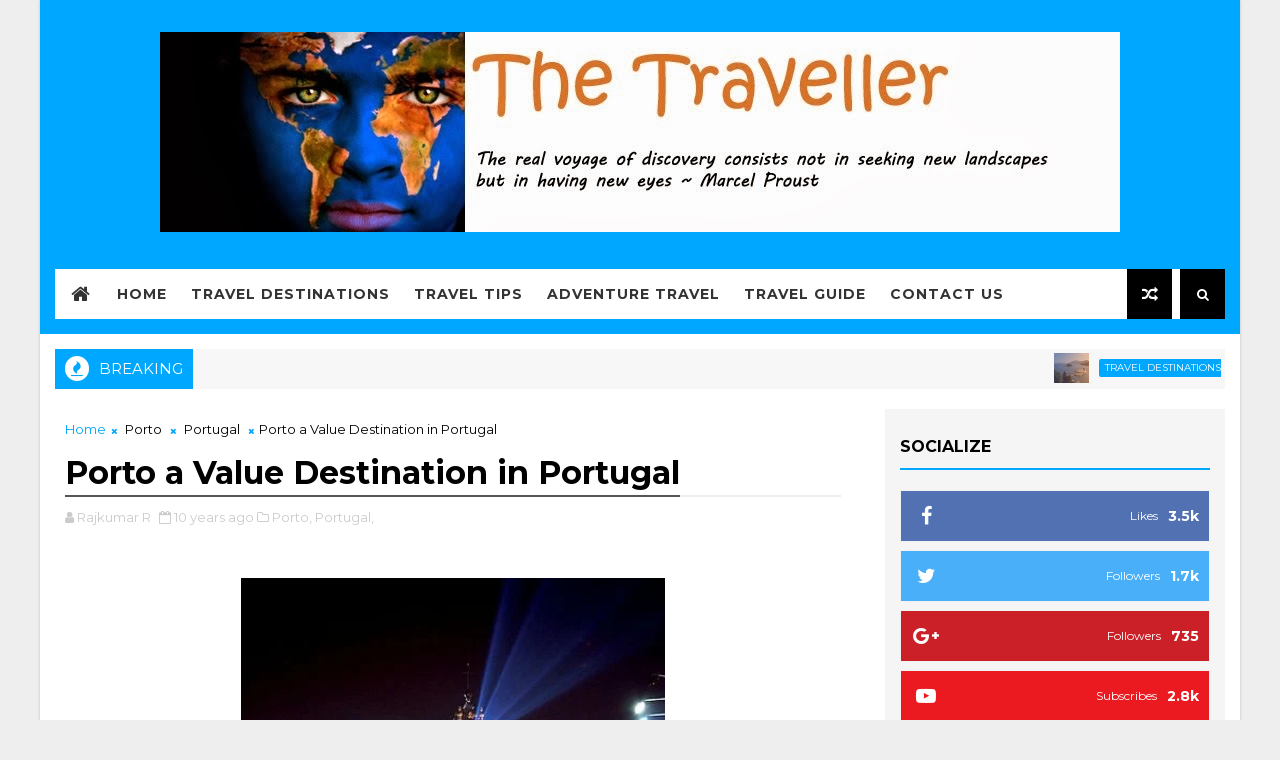

--- FILE ---
content_type: text/html; charset=utf-8
request_url: https://www.google.com/recaptcha/api2/aframe
body_size: 268
content:
<!DOCTYPE HTML><html><head><meta http-equiv="content-type" content="text/html; charset=UTF-8"></head><body><script nonce="3BnWY24BAKeOkMQshdZurg">/** Anti-fraud and anti-abuse applications only. See google.com/recaptcha */ try{var clients={'sodar':'https://pagead2.googlesyndication.com/pagead/sodar?'};window.addEventListener("message",function(a){try{if(a.source===window.parent){var b=JSON.parse(a.data);var c=clients[b['id']];if(c){var d=document.createElement('img');d.src=c+b['params']+'&rc='+(localStorage.getItem("rc::a")?sessionStorage.getItem("rc::b"):"");window.document.body.appendChild(d);sessionStorage.setItem("rc::e",parseInt(sessionStorage.getItem("rc::e")||0)+1);localStorage.setItem("rc::h",'1768286038742');}}}catch(b){}});window.parent.postMessage("_grecaptcha_ready", "*");}catch(b){}</script></body></html>

--- FILE ---
content_type: text/plain
request_url: https://www.google-analytics.com/j/collect?v=1&_v=j102&a=1666592387&t=pageview&_s=1&dl=https%3A%2F%2Fwww.lamoillehouse.com%2F2016%2F06%2Fporto-value-destination-in-portugal.html&ul=en-us%40posix&dt=Porto%20a%20Value%20Destination%20in%20Portugal%20-%20The%20Traveller&sr=1280x720&vp=1280x720&_u=IEBAAEABAAAAACAAI~&jid=1252310400&gjid=1858696590&cid=68753776.1768286035&tid=UA-24201623-1&_gid=1799367237.1768286035&_r=1&_slc=1&z=1506919914
body_size: -452
content:
2,cG-YSDRXPN7Y2

--- FILE ---
content_type: text/javascript; charset=UTF-8
request_url: https://www.lamoillehouse.com/feeds/posts/default?alt=json-in-script&max-results=5&callback=jQuery111009576536324652365_1768286033024&_=1768286033025
body_size: 33296
content:
// API callback
jQuery111009576536324652365_1768286033024({"version":"1.0","encoding":"UTF-8","feed":{"xmlns":"http://www.w3.org/2005/Atom","xmlns$openSearch":"http://a9.com/-/spec/opensearchrss/1.0/","xmlns$blogger":"http://schemas.google.com/blogger/2008","xmlns$georss":"http://www.georss.org/georss","xmlns$gd":"http://schemas.google.com/g/2005","xmlns$thr":"http://purl.org/syndication/thread/1.0","id":{"$t":"tag:blogger.com,1999:blog-9105588118451607382"},"updated":{"$t":"2025-12-05T01:06:05.371+05:30"},"category":[{"term":"travel destinations"},{"term":"travel"},{"term":"tour"},{"term":"travel destination"},{"term":"holiday destination"},{"term":"holiday destinations"},{"term":"travel tips"},{"term":"travel guide"},{"term":"USA"},{"term":"adventure travel"},{"term":"argentina"},{"term":"destination"},{"term":"holiday"},{"term":"Italy"},{"term":"Vacation"},{"term":"canada"},{"term":"travel advice"},{"term":"Spain"},{"term":"India"},{"term":"america"},{"term":"belize"},{"term":"brazil"},{"term":"chile"},{"term":"Family travel"},{"term":"holiday travel"},{"term":"travel to India"},{"term":"Barbados"},{"term":"England"},{"term":"Antigua"},{"term":"Germany"},{"term":"Thailand"},{"term":"Travel Planning"},{"term":"bolivia"},{"term":"buenos aires"},{"term":"costa rica tour guide"},{"term":"quebec"},{"term":"Barbuda"},{"term":"costa rica"},{"term":"cuba"},{"term":"Japan"},{"term":"china"},{"term":"columbia"},{"term":"australia"},{"term":"easter island"},{"term":"hot springs"},{"term":"london"},{"term":"tourism"},{"term":"Ireland"},{"term":"Philippines"},{"term":"UNESCO Heritage Site"},{"term":"United States"},{"term":"climate"},{"term":"holidays"},{"term":"hotels"},{"term":"health"},{"term":"stemcell"},{"term":"Croatia"},{"term":"Mexico"},{"term":"accommodation"},{"term":"asian tour"},{"term":"culture"},{"term":"iceland"},{"term":"paris"},{"term":"travel information"},{"term":"Africa"},{"term":"Destinations"},{"term":"Hawaiian islands"},{"term":"asia"},{"term":"cruise"},{"term":"greece"},{"term":"sports"},{"term":"tours"},{"term":"weather"},{"term":"France"},{"term":"Maldives"},{"term":"Morocco"},{"term":"New Zealand"},{"term":"Rome"},{"term":"Russia"},{"term":"Turkey"},{"term":"World Heritage Site by UNESCO"},{"term":"beach"},{"term":"boat maintenance"},{"term":"budget travel"},{"term":"car rental in costa rica"},{"term":"cuba tourism guide"},{"term":"family holidays"},{"term":"food"},{"term":"island"},{"term":"money"},{"term":"patagonia"},{"term":"transport"},{"term":"Barcelona"},{"term":"Cambodia"},{"term":"Canary Islands"},{"term":"Colorado"},{"term":"Europe"},{"term":"Hawaii"},{"term":"National Park"},{"term":"Portugal"},{"term":"Sao Paulo"},{"term":"Scotland"},{"term":"Ukraine"},{"term":"adventure"},{"term":"b2b telemarketing"},{"term":"caribbean"},{"term":"cheap airline tickets"},{"term":"cheap flights"},{"term":"cuba travel guide"},{"term":"cuisine"},{"term":"eco tourism"},{"term":"economy"},{"term":"food and drink"},{"term":"food and travel"},{"term":"hospitality"},{"term":"latin america"},{"term":"peru"},{"term":"resorts"},{"term":"safety"},{"term":"salefish"},{"term":"seychelles"},{"term":"swimming"},{"term":"utah"},{"term":"vacation packages"},{"term":"Air travel"},{"term":"Cheap holidays to Turkey"},{"term":"Colombia"},{"term":"Corsica"},{"term":"Dubai"},{"term":"Florence"},{"term":"Great wall of China"},{"term":"Honeymoon Destinations"},{"term":"Indonesia"},{"term":"Kenya"},{"term":"Madrid"},{"term":"Marrakech"},{"term":"Norway"},{"term":"Poland"},{"term":"Sardinia"},{"term":"Sicily"},{"term":"Sweden"},{"term":"Sydney"},{"term":"The Switzerland"},{"term":"UK"},{"term":"Washington"},{"term":"World Heritage Site"},{"term":"arizona"},{"term":"bahamas"},{"term":"banking"},{"term":"caleta valdes"},{"term":"costa brava"},{"term":"drink"},{"term":"eco tour"},{"term":"exchange"},{"term":"penguins"},{"term":"peninsula valdes"},{"term":"portenos"},{"term":"punta norte"},{"term":"road trip"},{"term":"surfing"},{"term":"tango"},{"term":"travel  destinations"},{"term":"ushuaia"},{"term":"venice"},{"term":"water skiing"},{"term":"yamana"},{"term":"Alps"},{"term":"Amsterdam"},{"term":"Antarctica"},{"term":"Ashford Castle"},{"term":"Austria"},{"term":"Bavaria"},{"term":"Beautiful Islands"},{"term":"Berlin"},{"term":"Bermuda"},{"term":"Boston"},{"term":"Branson"},{"term":"Bulgaria"},{"term":"Cappadocia"},{"term":"Central America"},{"term":"Chiang Mai"},{"term":"Coorg"},{"term":"Coupons"},{"term":"Cruise Tips"},{"term":"Curacao"},{"term":"Cyprus"},{"term":"Dresden"},{"term":"Hanoi"},{"term":"Havana"},{"term":"Hawaiian"},{"term":"Iran"},{"term":"Istria"},{"term":"Jordan"},{"term":"Kazakhstan"},{"term":"Kerala"},{"term":"Krakow"},{"term":"Kuala Lumpur"},{"term":"Kyoto"},{"term":"Laos"},{"term":"Latvia"},{"term":"Luang Prabang"},{"term":"Malaysia"},{"term":"Malta"},{"term":"Manali"},{"term":"Maui"},{"term":"Mauritius"},{"term":"Missouri"},{"term":"Moldova"},{"term":"Mongolia"},{"term":"Montenegro"},{"term":"New York"},{"term":"Nicaragua"},{"term":"North Carolina"},{"term":"Packing Tips"},{"term":"Prague"},{"term":"Reykjavik"},{"term":"Rwanda"},{"term":"San Sebastian"},{"term":"Seoul"},{"term":"Seville"},{"term":"South Africa"},{"term":"South Korea"},{"term":"St. Petersburg"},{"term":"Tahiti"},{"term":"Taipei"},{"term":"Taiwan"},{"term":"Taj Mahal"},{"term":"Travel Gadgets"},{"term":"Travel Gears"},{"term":"Tuscany"},{"term":"UNESCO heritage center"},{"term":"UV"},{"term":"Venezuela"},{"term":"Vietnam"},{"term":"Warsaw"},{"term":"Yemen"},{"term":"Zion National Park"},{"term":"accomodation"},{"term":"alaska"},{"term":"amazon"},{"term":"andaman and nicobar"},{"term":"antelope canyon"},{"term":"bogota"},{"term":"bon voyage"},{"term":"car rental"},{"term":"caribbean island"},{"term":"carnival"},{"term":"chiloe"},{"term":"cornwall"},{"term":"el calafate"},{"term":"festival"},{"term":"flat roofing"},{"term":"flat roofing galgary"},{"term":"florida"},{"term":"golfo nuevo"},{"term":"greek"},{"term":"hanga roa"},{"term":"health insurance"},{"term":"hiking"},{"term":"hill stations"},{"term":"hitchhiking"},{"term":"internet"},{"term":"investment real estate"},{"term":"journey"},{"term":"kitchen"},{"term":"lagoon"},{"term":"leisure"},{"term":"lifestyle"},{"term":"liverpool"},{"term":"madagascar"},{"term":"mobile phones"},{"term":"mountain biking"},{"term":"music"},{"term":"nassau"},{"term":"oman"},{"term":"passports"},{"term":"pisa"},{"term":"plaza de armas"},{"term":"puerto cerrada"},{"term":"puerto madero"},{"term":"puerto natales"},{"term":"recreation"},{"term":"religion"},{"term":"restaurant"},{"term":"restaurants"},{"term":"romantic"},{"term":"sailing"},{"term":"san telmo"},{"term":"sea sports"},{"term":"shopping"},{"term":"ski"},{"term":"south america"},{"term":"south pole"},{"term":"sun bath"},{"term":"tierra del fuego"},{"term":"tips"},{"term":"tour guide"},{"term":"tour travel"},{"term":"tradition"},{"term":"traval guides"},{"term":"travel hack"},{"term":"travel information costa rica"},{"term":"travel insurance"},{"term":"travel planing"},{"term":"travel trip"},{"term":"trekking"},{"term":"vancouver"},{"term":"west africa"},{"term":"whales"},{"term":"winter sports"},{"term":"7 star Hotels"},{"term":"A Sanctuary on a Lagoon"},{"term":"Accommodations in Easter Island"},{"term":"Aegadian Islands"},{"term":"Aeolian Islands"},{"term":"Afghanistan"},{"term":"Al-Masjid Al- Haramn"},{"term":"Aland islands"},{"term":"Alcatraz"},{"term":"Alcazar Palace"},{"term":"Alicudi"},{"term":"Almaty"},{"term":"Alsace"},{"term":"Amalfi Coast"},{"term":"Amelia Island"},{"term":"Amman"},{"term":"Andalucia"},{"term":"Andaman"},{"term":"Andes"},{"term":"Andhra Pradesh"},{"term":"Andorra"},{"term":"Angkor Wat"},{"term":"Antigua and Barbuda"},{"term":"Aqaba"},{"term":"ArcelorMittal Orbit"},{"term":"Aspen"},{"term":"Assam"},{"term":"Atlantis"},{"term":"Azerbaijan"},{"term":"Azores"},{"term":"BabyMoon"},{"term":"Bagan Myanmar"},{"term":"Baguio"},{"term":"Bahrain"},{"term":"Baku"},{"term":"Bali"},{"term":"Banff"},{"term":"Bangkok"},{"term":"Bars and Dining"},{"term":"Batalha"},{"term":"Batangas"},{"term":"Batting Gloves"},{"term":"Batumi"},{"term":"Bay of Plenty"},{"term":"Beach Hacks"},{"term":"Beating Jet Lag"},{"term":"Beauty of Goa"},{"term":"Belgium"},{"term":"Belgium Food"},{"term":"Best Places to Visit in April"},{"term":"Bhutan"},{"term":"Bilbao"},{"term":"Bintan"},{"term":"Bioluminescent"},{"term":"Blackpool Tower"},{"term":"Blue Caves"},{"term":"Blue Lagoon Galapagos Islands"},{"term":"Boiling Lake"},{"term":"Bora Bora"},{"term":"Bordeaux"},{"term":"Borobudur"},{"term":"Bosania"},{"term":"Boston in Winter"},{"term":"Botswana"},{"term":"Bournemouth"},{"term":"Brac island"},{"term":"Brihadeeswara temple"},{"term":"Bristol"},{"term":"Bru na Boinne"},{"term":"Bruges"},{"term":"Bucaramanga"},{"term":"Bucket List"},{"term":"Buckingham Palace"},{"term":"Budapest"},{"term":"Burgundy"},{"term":"Burkina Faso"},{"term":"Burlington"},{"term":"Burundi"},{"term":"Byron Bay"},{"term":"CFC assay"},{"term":"California"},{"term":"Canary Islands of Spain"},{"term":"Cancun"},{"term":"Canton Tower"},{"term":"Cape Town"},{"term":"Capilano Suspension Bridge"},{"term":"Capital City of Vietnam"},{"term":"Capo d'Orlando of Sicily"},{"term":"Cappadocia Turkey"},{"term":"Capri"},{"term":"Capri Island"},{"term":"Caral"},{"term":"Carcassonne"},{"term":"Carribbean"},{"term":"Cartagena"},{"term":"Carthage"},{"term":"Castles"},{"term":"Catania of Sicily"},{"term":"Cefalù of Sicily"},{"term":"Centre Pompidou"},{"term":"Chama"},{"term":"Champs Elysees"},{"term":"Channel Islands"},{"term":"Charles Island"},{"term":"Charleston"},{"term":"Charlotte"},{"term":"Cheap Holidays"},{"term":"Cheap Hotel"},{"term":"Cheap Hotel Tips"},{"term":"Chengdu"},{"term":"Chennai"},{"term":"Chichen Itza"},{"term":"Choosing a Suitable Sporty Destination"},{"term":"City Guide"},{"term":"City of the Golden Buddha"},{"term":"Cliff Top Houses"},{"term":"Coconut Bay"},{"term":"Colchuck Lake"},{"term":"Cologne"},{"term":"Colonia Tovar"},{"term":"Comoros Islands"},{"term":"Compostela Valley"},{"term":"Cook Island"},{"term":"Copenhagen"},{"term":"Corcovado"},{"term":"Corfu"},{"term":"Cotswolds"},{"term":"Cottage Break"},{"term":"Crater Lake"},{"term":"Crete"},{"term":"Cristo Redentor"},{"term":"Cuba beach"},{"term":"Curacao Island"},{"term":"Cusco"},{"term":"Cycling"},{"term":"Cycling Vacations"},{"term":"Damascus"},{"term":"Dangerous Staircases around the World"},{"term":"Dangerous Tourist Attractions"},{"term":"Dehradun"},{"term":"Derry"},{"term":"Des Moines"},{"term":"Deserts"},{"term":"Dharamshala"},{"term":"Digital Detox"},{"term":"Dine"},{"term":"Dominica"},{"term":"Dominican Republic"},{"term":"Dortmund"},{"term":"Dubrovnik"},{"term":"Durango"},{"term":"Ecuador"},{"term":"Education"},{"term":"Eight Wonder of the World"},{"term":"Eilean Donan Castle"},{"term":"El Hierro"},{"term":"El Nido"},{"term":"El Nido Palawan"},{"term":"Elopement Packages"},{"term":"Equipment Leasing Leads"},{"term":"Erice of Sicily"},{"term":"Essaouira"},{"term":"Estonia"},{"term":"Eurostar"},{"term":"FORT WORTH"},{"term":"Fair Isle"},{"term":"Fall Sick"},{"term":"Famous Landmarks around the World"},{"term":"Fernando de Noronha"},{"term":"Fernsehturm"},{"term":"Fez"},{"term":"Fiji"},{"term":"Finland"},{"term":"Fisherman’s Wharf"},{"term":"Fixsation"},{"term":"Flea Market"},{"term":"Fortress of Kusadasi"},{"term":"Foz do Iguacu"},{"term":"Fraser Island"},{"term":"French Polynesia"},{"term":"French Riviera rentals"},{"term":"Galapagos Cruise"},{"term":"Galapagos Islands"},{"term":"Galicia"},{"term":"Galway"},{"term":"Gay beaches"},{"term":"Georgia"},{"term":"Giralda tower"},{"term":"Glacier Bay National Park"},{"term":"Goa"},{"term":"Golden Gate Bridge"},{"term":"Golden Temple"},{"term":"Gorilla tours"},{"term":"Gota canal"},{"term":"Gran Via"},{"term":"Great Andaman"},{"term":"Great Barrier Reef"},{"term":"Great Britain"},{"term":"Great Britin"},{"term":"Great Nicobar"},{"term":"Greece in December"},{"term":"Gros Morne National Park"},{"term":"Guam"},{"term":"Guatemala"},{"term":"Guggenheim Museum"},{"term":"Guimaras Island"},{"term":"Ha long bay"},{"term":"Halal friendly destinations"},{"term":"Halal tourism"},{"term":"Halloween"},{"term":"Hamburg"},{"term":"Hamilton"},{"term":"Hamilton city"},{"term":"Hashima Island"},{"term":"Hearts Found in Nature"},{"term":"Helsinki"},{"term":"Henry VIII"},{"term":"Hidden Destinations"},{"term":"Hiking Trails"},{"term":"Himachal Pradesh"},{"term":"Historic hotels"},{"term":"Hobart"},{"term":"Hochzeit am Strand von Florida"},{"term":"Hochzeit_Florida"},{"term":"Holi"},{"term":"Holiday Homes"},{"term":"Holidays in Dubrovnik"},{"term":"Holland"},{"term":"Honduras"},{"term":"Honeymoon"},{"term":"Honeymoon Hacks"},{"term":"Hong Kong"},{"term":"Hoover Dam"},{"term":"Hotel Bauen"},{"term":"Houston"},{"term":"Huacachina"},{"term":"ISIC"},{"term":"Ibiza and Formentera"},{"term":"Iceland in December"},{"term":"India travel"},{"term":"Indian Festival"},{"term":"Individual holidays in Italy"},{"term":"Inishmurray"},{"term":"Interlaken"},{"term":"International Women’s Day"},{"term":"Iowa"},{"term":"Ischia"},{"term":"Islands Of Bulgaria"},{"term":"Islands of India"},{"term":"Isle of Wight"},{"term":"Isles of Scilly"},{"term":"Isolation of B cells"},{"term":"Isolation of T cells"},{"term":"Israel"},{"term":"Jaipur"},{"term":"Jammu and Kashmir"},{"term":"Jasna"},{"term":"Jeju Island"},{"term":"Jerusalem"},{"term":"Jet Lag"},{"term":"Karakoram"},{"term":"Kauai"},{"term":"Kew"},{"term":"Kia Ora"},{"term":"Kiawah Island"},{"term":"Kiev"},{"term":"Kigali"},{"term":"Killarney National Park"},{"term":"Kinkaku-ji Temple"},{"term":"Kiribati"},{"term":"Kitakyushu Japan"},{"term":"Knap of Howar"},{"term":"Ko Chang"},{"term":"Ko Phangan"},{"term":"Ko Phangan of Thailand"},{"term":"Ko Phi Phi"},{"term":"Ko Phi Phi of Thailand"},{"term":"KoLanta"},{"term":"KoLipe"},{"term":"KoLipe Island"},{"term":"KoSamet"},{"term":"KoSamet of Thailand"},{"term":"KoSamui"},{"term":"KoTarutao"},{"term":"Koh Tao"},{"term":"Koh Tao of Thailand"},{"term":"Kota Kinabalu"},{"term":"Kremlin"},{"term":"Krivoklat Castle"},{"term":"Kullu Valley"},{"term":"Kuwait"},{"term":"Kyrgyzstan"},{"term":"LILIW"},{"term":"La Sagrada Familia"},{"term":"Lake Bled"},{"term":"Lake Hillier"},{"term":"Lake Karachay"},{"term":"Lake Kivu"},{"term":"Lake Tahoe"},{"term":"Lambasingi"},{"term":"Langkawi"},{"term":"Las Vegas"},{"term":"Lazio"},{"term":"Leh"},{"term":"Leon"},{"term":"Leon- The Saturday City"},{"term":"Les Gets"},{"term":"Li River"},{"term":"Lifestyle Barbados"},{"term":"Lima"},{"term":"Limassol"},{"term":"Lindau"},{"term":"Lisbon"},{"term":"Lithuania"},{"term":"Little Andaman"},{"term":"Little Tokoyo"},{"term":"Lombok"},{"term":"London Eye"},{"term":"Londonderry"},{"term":"Long Island limo rates"},{"term":"Lord Howe Islands"},{"term":"Los Angeles"},{"term":"Los Cabos"},{"term":"Los Cristianos"},{"term":"Lotus temple"},{"term":"Louisiana"},{"term":"Luanda"},{"term":"Lubeck"},{"term":"Lucca"},{"term":"Luxury Travel"},{"term":"Luxury ski chalets"},{"term":"Lviv"},{"term":"Macau"},{"term":"Mactan island"},{"term":"Madame Tussauds"},{"term":"Madeira Island"},{"term":"Magaluf"},{"term":"Magnetic Hill"},{"term":"Majorca"},{"term":"Makati"},{"term":"Mamallapuram"},{"term":"Marathon"},{"term":"Marbella"},{"term":"Marquis of Pombal"},{"term":"Maryland"},{"term":"Mecca"},{"term":"Mediterranean Islands"},{"term":"Melbourne Airport"},{"term":"Merida"},{"term":"Meteora"},{"term":"Middle East"},{"term":"Milan"},{"term":"Milford Sound"},{"term":"Milos"},{"term":"Mini Las Vegas"},{"term":"Mizoram"},{"term":"Monaco"},{"term":"Monastery of Batalha"},{"term":"Montana"},{"term":"Monte d’Accoddi"},{"term":"Montreal"},{"term":"Montreal Tower"},{"term":"Monuments of Portugal"},{"term":"Moscow"},{"term":"Moscow Metro"},{"term":"Moscow in Winter"},{"term":"Motorcycle Tours in the Himalayas"},{"term":"Mount Pico del Teide"},{"term":"Mount Roraima"},{"term":"Mount Terevaka"},{"term":"Mullet Bay Beach"},{"term":"Murud Janjira"},{"term":"Musee d'Orsay"},{"term":"Myriad software"},{"term":"Na Pali"},{"term":"Napa Valley"},{"term":"National Parks in the World"},{"term":"Nauru"},{"term":"Nebraska"},{"term":"Nerja"},{"term":"Netherlands"},{"term":"Neuschwanstein Castle"},{"term":"New Mexico"},{"term":"New Orleans"},{"term":"New Year Celebration"},{"term":"Newgrange"},{"term":"Nicobar Islands"},{"term":"Night Train"},{"term":"Nightlife of Seychelles"},{"term":"Niue"},{"term":"Noce River"},{"term":"Noonu Atoll"},{"term":"Norfolk"},{"term":"North Ireland"},{"term":"Oahu"},{"term":"Off Season Travel"},{"term":"Oldest Imperial City of Morocco"},{"term":"Olive Oil"},{"term":"Online private tutoring"},{"term":"Ooty"},{"term":"Orchid Isle"},{"term":"Oregon"},{"term":"Orlando"},{"term":"Osaka"},{"term":"Osijek"},{"term":"PIPA"},{"term":"Palau"},{"term":"Palisades"},{"term":"Panama"},{"term":"Paraguay"},{"term":"Paraty"},{"term":"Paro Taktsang Monastery"},{"term":"Party Bus Services"},{"term":"Passetto di Borgo"},{"term":"Petra"},{"term":"Phillip Island"},{"term":"Phoenix Island"},{"term":"Phuket"},{"term":"Piazza Navona"},{"term":"Pilsen"},{"term":"Pitti Palace"},{"term":"Place Vendome"},{"term":"Place of worship"},{"term":"Plaza Mayor"},{"term":"Plitvice Lakes"},{"term":"Plitvice Lakes National Park"},{"term":"Plovdiv"},{"term":"Polynesia"},{"term":"Port Elizabeth"},{"term":"Port Vila"},{"term":"Portland"},{"term":"Porto"},{"term":"Portsmouth"},{"term":"Potala Palace"},{"term":"Potsdam"},{"term":"Pre-wedding Photoshoot Destination"},{"term":"Preikestolen"},{"term":"Prince Edward Island"},{"term":"Principe Island"},{"term":"Private Islands"},{"term":"Puerto Banus"},{"term":"Puerto Iguazú"},{"term":"Puerto Rico"},{"term":"Punata"},{"term":"Pushkar"},{"term":"Pyramidenkogel Tower"},{"term":"Queens Town"},{"term":"RAS AL KHAIMAH"},{"term":"Railways"},{"term":"Red Beach"},{"term":"Red Square"},{"term":"Rhine"},{"term":"Rhodes"},{"term":"Rhodes Island of Greece"},{"term":"Riga"},{"term":"Ring in the New Year"},{"term":"Ritchie's Archipelago"},{"term":"Roadtrip-a-Matic"},{"term":"Robben Island"},{"term":"Rooftop"},{"term":"Rosario island"},{"term":"Roseau"},{"term":"Rosenheim"},{"term":"Rotterdam"},{"term":"Royal Holiday"},{"term":"Royal cloister"},{"term":"Safari"},{"term":"Safest Countries in Africa"},{"term":"Salalah"},{"term":"Salamanca"},{"term":"Salar de Uyuni"},{"term":"Salt Fortress"},{"term":"Salzburg"},{"term":"San Diego"},{"term":"San Jose Del Cabo"},{"term":"San Miguel De Allende"},{"term":"San Zhi"},{"term":"SanFrancisco"},{"term":"Sanssouci"},{"term":"Santa Fe"},{"term":"Santiago"},{"term":"Santorini"},{"term":"Sao tome"},{"term":"Sarajevo"},{"term":"Saskatchewan"},{"term":"Savannah"},{"term":"Scrabble Word Finder"},{"term":"Seat Warmer"},{"term":"Seattle"},{"term":"Seven Sisters of India"},{"term":"Shenandoah National Park"},{"term":"Shibam"},{"term":"Shipwreck beach"},{"term":"Shopping Malls"},{"term":"Shopping Malls in India"},{"term":"Shwedagon Pagoda"},{"term":"Sicily Island of Italy"},{"term":"Siem Reap"},{"term":"Siena"},{"term":"Sierra Leone"},{"term":"Singapore"},{"term":"Ski holiday"},{"term":"Skiing"},{"term":"Skjeggedal"},{"term":"Sky Bridge"},{"term":"Slovakia"},{"term":"Slovenia"},{"term":"Socotra island"},{"term":"South Carolina"},{"term":"South Pacific"},{"term":"South Tyrol"},{"term":"Space Tourism"},{"term":"Spanish Archipelago"},{"term":"Sperlonga"},{"term":"Spiritual Pilgrimage"},{"term":"Sports and Recreation in Easter Island"},{"term":"St Martin"},{"term":"St. Elmo"},{"term":"St. John"},{"term":"St. John Capital City of Antigua"},{"term":"St. Lucia"},{"term":"St. Pancras"},{"term":"St.Martin"},{"term":"Stanislas Square"},{"term":"Stockholm"},{"term":"Stourhead Garden"},{"term":"Stroget"},{"term":"Stromboli"},{"term":"Suzhou"},{"term":"Sveti Stefan"},{"term":"Swanage"},{"term":"Switzerland"},{"term":"Syracuse"},{"term":"Syria"},{"term":"Tahiti islands"},{"term":"Tajikistan"},{"term":"Tamilnadu"},{"term":"Taos Pueblo"},{"term":"Tapati Rapa Nui"},{"term":"Tarabuco"},{"term":"Tarkali"},{"term":"Tasmania"},{"term":"Telluride"},{"term":"Tenerife"},{"term":"Texas"},{"term":"The Broads"},{"term":"The Canary Islands"},{"term":"The Harmandir Sahib"},{"term":"The Mountain Alps"},{"term":"The Phi Phi Islands"},{"term":"The Subway"},{"term":"The Switzerland of India"},{"term":"The Tube"},{"term":"Things to Do in Aqaba"},{"term":"Tianzi Mountain"},{"term":"Tiber Island"},{"term":"Tibet"},{"term":"Tiger Nest Monastery"},{"term":"Timbuktu"},{"term":"Tips to Overcome Fear of Flying"},{"term":"Tokyo"},{"term":"Tokyo Skytree"},{"term":"Torremolinos"},{"term":"Tourist Attractions"},{"term":"Tower of London"},{"term":"Trabzon"},{"term":"Travel to Malta"},{"term":"Travel to Pole"},{"term":"Traveller Friendliest Cities"},{"term":"Travelling"},{"term":"Tree houses"},{"term":"Trogir"},{"term":"Trolltunga"},{"term":"Tropical Paradise"},{"term":"Tulum Ruins"},{"term":"Tunisia"},{"term":"Tunnel of Love"},{"term":"Tuvalu"},{"term":"Tänndalen"},{"term":"UNWTO"},{"term":"Uganda"},{"term":"Uluru-Kata Tjuta"},{"term":"Valencia"},{"term":"Vantawng Waterfall"},{"term":"Varadero"},{"term":"Varazdin"},{"term":"Varosha"},{"term":"Vatican"},{"term":"Versailles"},{"term":"Victoria Falls"},{"term":"Vienna"},{"term":"Vijaydurg Fort"},{"term":"Villa d’Este"},{"term":"Villages in India"},{"term":"Vilnius"},{"term":"Virginia"},{"term":"Vorarlberg"},{"term":"Vulcano"},{"term":"Vulcano Island"},{"term":"Walled City by Mayan"},{"term":"Waltz Disney World"},{"term":"Weekend Getaways"},{"term":"Weekend Trips"},{"term":"Weeki Wachee"},{"term":"Wellness Retreat"},{"term":"Willemstad"},{"term":"Wine"},{"term":"Wonders of the world"},{"term":"World Strangest Tourist Attractions"},{"term":"World Tour"},{"term":"Yashima"},{"term":"Yilan"},{"term":"Yosemite Firefall"},{"term":"Yucatan"},{"term":"Zakynthos"},{"term":"Zakynthos Island"},{"term":"Zermatt"},{"term":"Zytglogge"},{"term":"about cuba"},{"term":"accomodation in cuba"},{"term":"achao"},{"term":"adventure sport"},{"term":"air france"},{"term":"airport limousine service"},{"term":"alakufs"},{"term":"alberto tomba"},{"term":"all inclusive holidays"},{"term":"altitude"},{"term":"ancona"},{"term":"antique market"},{"term":"apartment rentals in Paris"},{"term":"aquarium"},{"term":"archipelago"},{"term":"armadillos"},{"term":"attractions of cuba"},{"term":"avenida corrientes"},{"term":"baggage"},{"term":"bajan flamingo house"},{"term":"bajans"},{"term":"banks"},{"term":"baroque"},{"term":"barracuda"},{"term":"basque country"},{"term":"beach hotels"},{"term":"beaches"},{"term":"bearn"},{"term":"beatles"},{"term":"benefit"},{"term":"beverages"},{"term":"biarritz ocean"},{"term":"bife chorizo"},{"term":"black forest"},{"term":"boating"},{"term":"boggy peak"},{"term":"botticelli"},{"term":"brazil currency"},{"term":"british caribbean island"},{"term":"bryce canyon national park"},{"term":"budget"},{"term":"bus"},{"term":"business"},{"term":"butterfly garden"},{"term":"buy emerald in columbia"},{"term":"cabin rentals"},{"term":"cafes"},{"term":"calabria"},{"term":"camping"},{"term":"camping knives"},{"term":"camping trip"},{"term":"campsites"},{"term":"canada lifestyle"},{"term":"capital of Andalusia"},{"term":"car insurance"},{"term":"car parking locator"},{"term":"carnivore"},{"term":"carpooling"},{"term":"cartoneros"},{"term":"casa rosada"},{"term":"catalan"},{"term":"cathedral"},{"term":"catholic church"},{"term":"celebrate"},{"term":"cell line development"},{"term":"chalets"},{"term":"cheap accomodation canada"},{"term":"cheap holidays to Costa del sol"},{"term":"chile religions and belief"},{"term":"chinatown"},{"term":"cho cell media"},{"term":"cistus"},{"term":"classic car insurance"},{"term":"climate of costa rica"},{"term":"climate of cuba"},{"term":"clothes"},{"term":"coastline"},{"term":"codrington"},{"term":"codrington lagoon"},{"term":"columbia tour"},{"term":"communication"},{"term":"communication in easter island"},{"term":"conference planning"},{"term":"conservatory Installers"},{"term":"conservatory database"},{"term":"conservatory manufacturers"},{"term":"consumption"},{"term":"continent"},{"term":"costa daurada"},{"term":"costa del sol"},{"term":"costa rica culture"},{"term":"cuban gastronomy"},{"term":"culinary"},{"term":"deja vu"},{"term":"diving"},{"term":"dolphin"},{"term":"earth"},{"term":"easter island food"},{"term":"easter island gastronomy"},{"term":"ecotourism"},{"term":"electro"},{"term":"embryonic stem cells differentiation"},{"term":"eonomy"},{"term":"essential oil"},{"term":"european health insurance card"},{"term":"event management"},{"term":"excitement"},{"term":"expreso uspallata"},{"term":"fangio"},{"term":"feast"},{"term":"fishing"},{"term":"foot"},{"term":"football"},{"term":"foreign exchange"},{"term":"freeport"},{"term":"furniture retail software"},{"term":"galapagos"},{"term":"gandhi"},{"term":"gangtok"},{"term":"gardens"},{"term":"gastronomy"},{"term":"gataway"},{"term":"gauchos"},{"term":"geography"},{"term":"geranium"},{"term":"giotto"},{"term":"global"},{"term":"gobernador"},{"term":"golden palm"},{"term":"goyoneche"},{"term":"grand canyon"},{"term":"grande ile"},{"term":"grasslands"},{"term":"green printing"},{"term":"gulf of naples"},{"term":"hampton court palace"},{"term":"health and safety"},{"term":"health coverage"},{"term":"health system in cuba"},{"term":"heavy jets"},{"term":"helichrysum"},{"term":"hipolito yrigoyen"},{"term":"hispanic"},{"term":"holiday planning"},{"term":"holiday trip to scotland"},{"term":"honolulu"},{"term":"hunawhir"},{"term":"hurricanes"},{"term":"hyde park museum"},{"term":"hygiene"},{"term":"iberia"},{"term":"ibiza"},{"term":"ice hockey"},{"term":"idyllic islands"},{"term":"inn"},{"term":"international youth hostel"},{"term":"italian pizza"},{"term":"jamaica"},{"term":"jet charter"},{"term":"jet skiing"},{"term":"jewelry"},{"term":"juan jose ganduglia"},{"term":"jungle"},{"term":"kids travel destinations"},{"term":"kingston"},{"term":"kiwifruit"},{"term":"kiwis"},{"term":"lago azul"},{"term":"lake onelli"},{"term":"lemon"},{"term":"lennon"},{"term":"leonardo da vinci"},{"term":"limelight"},{"term":"limousine service"},{"term":"london parks"},{"term":"luggage"},{"term":"luxury"},{"term":"luxury chattel holidays"},{"term":"luxury property"},{"term":"macchu pichu"},{"term":"management software"},{"term":"manners"},{"term":"maria morales"},{"term":"market in easter island"},{"term":"masking tapes"},{"term":"maycock"},{"term":"medellin"},{"term":"mediterranean coast"},{"term":"mediterranean cruise"},{"term":"mendoza"},{"term":"mercados bolivianos"},{"term":"metabolism"},{"term":"metal roofing"},{"term":"metal roofing calgary"},{"term":"methylcellulose based media"},{"term":"metropolitan fine printers"},{"term":"miami"},{"term":"michelangelo"},{"term":"michelin guide"},{"term":"mid size jet"},{"term":"moai statues"},{"term":"money exchange"},{"term":"money exchange cuba"},{"term":"money of easter island"},{"term":"monuments"},{"term":"motels"},{"term":"mount etna"},{"term":"mountains"},{"term":"mulhouse"},{"term":"museo del bicentenario"},{"term":"museum"},{"term":"music festivals"},{"term":"neo-gothic"},{"term":"nestor kirchner"},{"term":"niagara falls"},{"term":"night clubs"},{"term":"nightlife"},{"term":"north america"},{"term":"ohare airport limo"},{"term":"olkar ramirez"},{"term":"online portals for travel related services"},{"term":"orcas"},{"term":"origin"},{"term":"ottawa"},{"term":"pa-roadtrips"},{"term":"pachacamac"},{"term":"palermo"},{"term":"pampas"},{"term":"paradise"},{"term":"paragliding"},{"term":"paseo colon"},{"term":"peace"},{"term":"penguin parade"},{"term":"perfect holidays"},{"term":"pet care"},{"term":"philosphy"},{"term":"pickpockets"},{"term":"pizza"},{"term":"plane"},{"term":"plankton"},{"term":"planning"},{"term":"plasa de espana"},{"term":"pocono mountains"},{"term":"porto alegre"},{"term":"portugal  museum"},{"term":"poverty"},{"term":"private charters"},{"term":"pucllana"},{"term":"puerto eden"},{"term":"puerto madryn"},{"term":"puerto piramides"},{"term":"punta delgada"},{"term":"punta pardela"},{"term":"punta piramides"},{"term":"punta shearwaters"},{"term":"punta tombo"},{"term":"purnululu national park"},{"term":"quality management software"},{"term":"queensland"},{"term":"quiet"},{"term":"rada"},{"term":"radiation"},{"term":"rafting"},{"term":"rainforest"},{"term":"rano kau"},{"term":"real estate"},{"term":"real estate investment"},{"term":"real time sales leads"},{"term":"relax"},{"term":"rental cars"},{"term":"rentals"},{"term":"resorts of sperlonga"},{"term":"rio de la plata"},{"term":"river cruise"},{"term":"rock"},{"term":"rodolfo vazquez"},{"term":"rose garden"},{"term":"rosengard"},{"term":"salvador da bahia"},{"term":"samba"},{"term":"san jose"},{"term":"san justo"},{"term":"santa cruz"},{"term":"santa maria"},{"term":"santa maria del fiore"},{"term":"scenic train rides"},{"term":"scuba diviving"},{"term":"sea musuem"},{"term":"season"},{"term":"secret islands"},{"term":"self catering holidays in Scotland"},{"term":"short trip"},{"term":"sightseeing tours"},{"term":"skiers"},{"term":"snorkeling"},{"term":"soft drinks"},{"term":"solo travel"},{"term":"sorrento"},{"term":"spanish"},{"term":"sporting holiday"},{"term":"sports gear"},{"term":"stem cell culture"},{"term":"straight talk"},{"term":"strasbourg"},{"term":"suitcase"},{"term":"sun bath tips"},{"term":"super yachts for sale"},{"term":"sustainable tourism"},{"term":"taxi"},{"term":"telecommunication"},{"term":"thames"},{"term":"the Costadel Sol"},{"term":"the Island Oleron"},{"term":"the fort Boyard"},{"term":"the houses of Aliga"},{"term":"the perfect blade"},{"term":"thomas cook"},{"term":"thor's well"},{"term":"tourist office"},{"term":"tourists"},{"term":"toxin"},{"term":"trade show displays"},{"term":"trade shows"},{"term":"traditional game of columbia"},{"term":"traditions"},{"term":"train"},{"term":"train line"},{"term":"train rides"},{"term":"train rides in India"},{"term":"trains from St Pancras"},{"term":"transport in easter island"},{"term":"travel Photography"},{"term":"travel services"},{"term":"travel technology"},{"term":"travel travel destination"},{"term":"travel trips"},{"term":"traveling destinations"},{"term":"traveller"},{"term":"travels"},{"term":"trip"},{"term":"tropical islands"},{"term":"turquoise"},{"term":"ultra website hosting"},{"term":"ultralight"},{"term":"unemployment"},{"term":"upsala"},{"term":"upsala glacier"},{"term":"usa flights"},{"term":"useful addresses"},{"term":"vaccines"},{"term":"valdes"},{"term":"valdes peninsula"},{"term":"vancouver kayaks"},{"term":"vender genie"},{"term":"victoria hotels"},{"term":"villa"},{"term":"villa south of France rent"},{"term":"villas"},{"term":"visas"},{"term":"warsaw new town"},{"term":"warsaw old town"},{"term":"wat chalong temple"},{"term":"water sports"},{"term":"website hosting"},{"term":"weekend tours"},{"term":"wellington"},{"term":"wellywood"},{"term":"west indies"},{"term":"wildlife tour"},{"term":"winter holiday"},{"term":"yacht"},{"term":"yak sea"},{"term":"yellowstone park"},{"term":"yoko ono"}],"title":{"type":"text","$t":"The Traveller"},"subtitle":{"type":"html","$t":""},"link":[{"rel":"http://schemas.google.com/g/2005#feed","type":"application/atom+xml","href":"https:\/\/www.lamoillehouse.com\/feeds\/posts\/default"},{"rel":"self","type":"application/atom+xml","href":"https:\/\/www.blogger.com\/feeds\/9105588118451607382\/posts\/default?alt=json-in-script\u0026max-results=5"},{"rel":"alternate","type":"text/html","href":"https:\/\/www.lamoillehouse.com\/"},{"rel":"hub","href":"http://pubsubhubbub.appspot.com/"},{"rel":"next","type":"application/atom+xml","href":"https:\/\/www.blogger.com\/feeds\/9105588118451607382\/posts\/default?alt=json-in-script\u0026start-index=6\u0026max-results=5"}],"author":[{"name":{"$t":"The Traveller"},"uri":{"$t":"http:\/\/www.blogger.com\/profile\/10979242729309268139"},"email":{"$t":"noreply@blogger.com"},"gd$image":{"rel":"http://schemas.google.com/g/2005#thumbnail","width":"16","height":"16","src":"https:\/\/img1.blogblog.com\/img\/b16-rounded.gif"}}],"generator":{"version":"7.00","uri":"http://www.blogger.com","$t":"Blogger"},"openSearch$totalResults":{"$t":"1197"},"openSearch$startIndex":{"$t":"1"},"openSearch$itemsPerPage":{"$t":"5"},"entry":[{"id":{"$t":"tag:blogger.com,1999:blog-9105588118451607382.post-6146053032479789355"},"published":{"$t":"2024-12-05T22:10:00.003+05:30"},"updated":{"$t":"2024-12-05T22:11:15.483+05:30"},"category":[{"scheme":"http://www.blogger.com/atom/ns#","term":"travel destinations"}],"title":{"type":"text","$t":"Best Things to Do in Corfu Island: 17 Unforgettable Experiences"},"content":{"type":"html","$t":"\u003Cdiv class=\"separator\" style=\"clear: both;\"\u003E\u003Ca href=\"https:\/\/blogger.googleusercontent.com\/img\/b\/R29vZ2xl\/AVvXsEi2DV_EXCVHIet0Q6rV0JmLxrubPNi-Bs4FMDDBORSxTleC_3WBt9QIOxCXM1hMpk_0JMx28CUoxwpmNbWYxwNV1Htz4UQFFhwt857Gm49-43heF1S1GisDVAeagXPj5OFsu3OLayTpd1m0MS13G7l-CXC_qSYAz7elO85hO9LslpXKYFSJm5DbJRdhUn7b\/s640\/corfu.jpg\" style=\"display: block; padding: 1em 0px; text-align: center;\"\u003E\u003Cimg alt=\"Best Things to Do in Corfu Island\" border=\"0\" data-original-height=\"480\" data-original-width=\"640\" src=\"https:\/\/blogger.googleusercontent.com\/img\/b\/R29vZ2xl\/AVvXsEi2DV_EXCVHIet0Q6rV0JmLxrubPNi-Bs4FMDDBORSxTleC_3WBt9QIOxCXM1hMpk_0JMx28CUoxwpmNbWYxwNV1Htz4UQFFhwt857Gm49-43heF1S1GisDVAeagXPj5OFsu3OLayTpd1m0MS13G7l-CXC_qSYAz7elO85hO9LslpXKYFSJm5DbJRdhUn7b\/s600\/corfu.jpg\" title=\"Best Things to Do in Corfu Island: 17 Unforgettable Experiences\" width=\"600\" \/\u003E\u003C\/a\u003E\u003C\/div\u003E\u003Ch3\u003E\u003Cb\u003EIntroduction\u003C\/b\u003E\u003C\/h3\u003E\n\u003Cp\u003EWelcome to Corfu Island. It is one of Greece's most captivating destinations. With its turquoise waters, lush green landscapes, and vibrant cultural history, Corfu is a perfect blend of relaxation and adventure. In this guide, we will explore the Best Things to Do in Corfu Island that make it a dream destination for travelers. Whether you are a beach enthusiast, a history lover, or someone seeking unique experiences, Corfu has something special for you.\u003C\/p\u003E\n\u003Ch2\u003E\u003Cb\u003EBest Things to Do in Corfu Island: 17 Unforgettable Experiences\u003C\/b\u003E\u003C\/h2\u003E\n\u003Col\u003E\n\u003Cli\u003E\n\u003Ch3\u003E\u003Cb\u003E Explore the Old Town of Corfu\u003C\/b\u003E\u003C\/h3\u003E\n\u003C\/li\u003E\n\u003C\/ol\u003E\n\u003Ch4\u003E\u003Cb\u003EWhy It is Amazing:\u003C\/b\u003E\u003C\/h4\u003E\n\u003Cp\u003EThe Old Town of Corfu is a living museum of architectural influences. It is a UNESCO World Heritage Site. It showcases the island's rich history through Venetian fortresses, French arcades, and British palaces. Wander through the maze-like streets. Admire the pastel-colored buildings. And enjoy a coffee at the Liston Promenade, inspired by Paris’s Rue de Rivoli. The Old Town is also home to boutique shops and local markets that offer a taste of authentic Corfu.\u003C\/p\u003E\n\u003Cp\u003E\u003Cb\u003EPro Tip:\u003C\/b\u003E Visit the Archaeological Museum or the Museum of Asian Art without fail. It is located within the Old Town, for deeper historical insights.\u003C\/p\u003E\n\u003Col start=\"2\"\u003E\n\u003Cli\u003E\n\u003Ch3\u003E\u003Cb\u003E Relax at Paleokastritsa Beach\u003C\/b\u003E\u003C\/h3\u003E\n\u003C\/li\u003E\n\u003C\/ol\u003E\n\u003Ch4\u003E\u003Cb\u003EWhy It is Amazing:\u003C\/b\u003E\u003C\/h4\u003E\n\u003Cp\u003EPaleokastritsa is not just a beach alone.\u0026nbsp; It is an experience. Surrounded by olive groves and steep cliffs, this area offers five idyllic bays. Each of them has their unique charm. The turquoise waters are so clear that you can see fish swimming below. That is making it a paradise for snorkelers and divers. Local legends suggest that Paleokastritsa was the site of Odysseus’ shipwreck in Homer’s \u003Ci\u003EOdyssey\u003C\/i\u003E.\u003C\/p\u003E\n\u003Cp\u003E\u003Cb\u003EPro Tip:\u003C\/b\u003E Take a kayak or paddleboard to explore secluded coves and enjoy a fresh seafood meal at a waterfront tavern. \u003C\/p\u003E\n\u003Col start=\"3\"\u003E\n\u003Cli\u003E\n\u003Ch3\u003E\u003Cb\u003E Visit the Achilleion Palace\u003C\/b\u003E\u003C\/h3\u003E\n\u003C\/li\u003E\n\u003C\/ol\u003E\n\u003Ch4\u003E\u003Cb\u003EWhy It is Amazing:\u003C\/b\u003E\u003C\/h4\u003E\n\u003Cp\u003EThe Achilleion Palace is more than a historical site. It is a masterpiece of art and elegance. It was built by Empress Elisabeth of Austria (Sisi). It was designed as a retreat from her troubled life. The palace’s neoclassical design is complemented by intricate frescoes, marble statues, and a vast garden featuring the famous statue of Achilles. The views of the surrounding Ionian Sea are breathtaking. That makes it a serene escape.\u003C\/p\u003E\n\u003Cp\u003E\u003Cb\u003EPro Tip:\u003C\/b\u003E Do not miss the grand staircase adorned with murals depicting Greek mythology.\u003C\/p\u003E\n\u003Col start=\"4\"\u003E\n\u003Cli\u003E\n\u003Ch3\u003E\u003Cb\u003E Stroll Through Kanoni and Mouse Island\u003C\/b\u003E\u003C\/h3\u003E\n\u003C\/li\u003E\n\u003C\/ol\u003E\n\u003Ch4\u003E\u003Cb\u003EWhy It is Amazing:\u003C\/b\u003E\u003C\/h4\u003E\n\u003Cp\u003EKanoni is a photographer's paradise. It offers panoramic views of Corfu's most iconic landmarks: Mouse Island (\u003Ci\u003EPontikonisi\u003C\/i\u003E) and the whitewashed Vlacherna Monastery. Legend has it that Mouse Island was the petrified ship of Odysseus. The beauty of this spot lies in its peaceful ambiance. Here the sound of waves accompanies the stunning vistas.\u003C\/p\u003E\n\u003Cp\u003E\u003Cb\u003EPro Tip:\u003C\/b\u003E Enjoy a coffee at one of Kanoni’s cafés overlooking the scene. And do not forget to take a short boat ride to explore Mouse Island up close.\u003C\/p\u003E\n\u003Col start=\"5\"\u003E\n\u003Cli\u003E\n\u003Ch3\u003E\u003Cb\u003E Hike to Angelokastro Castle\u003C\/b\u003E\u003C\/h3\u003E\n\u003C\/li\u003E\n\u003C\/ol\u003E\n\u003Ch4\u003E\u003Cb\u003EWhy It is Amazing:\u003C\/b\u003E\u003C\/h4\u003E\n\u003Cp\u003EAngelokastro is not just a castle. It is a symbol of Corfu’s resilience. It is perched atop a towering cliff. This Byzantine fortress once protected the island from invaders. The hike up is rewarding. It offers sweeping views of the Ionian Sea, verdant hills, and picturesque villages. Inside the castle, you will find remnants of ancient walls, a chapel, and a cistern that hint at its storied past.\u003C\/p\u003E\n\u003Cp\u003E\u003Cb\u003EPro Tip:\u003C\/b\u003E Plan your visit during golden hour for stunning views and cooler temperatures. \u003C\/p\u003E\n\u003Col start=\"6\"\u003E\n\u003Cli\u003E\n\u003Ch3\u003E\u003Cb\u003E Unwind at Sidari’s Canal d’Amour\u003C\/b\u003E\u003C\/h3\u003E\n\u003C\/li\u003E\n\u003C\/ol\u003E\n\u003Ch4\u003E\u003Cb\u003EWhy It is Amazing:\u003C\/b\u003E\u003C\/h4\u003E\n\u003Cp\u003EThe Canal d’Amour (Channel of Love) is a natural wonder. Eroded sandstone cliffs form unique coves and passageways. That is creating a romantic atmosphere. The water here is said to have mystical properties. Legend has it that couples who swim together through the channel will be bound by eternal love. Beyond its romantic appeal, the area offers great opportunities for swimming and cliff diving.\u003C\/p\u003E\n\u003Cp\u003E\u003Cb\u003EPro Tip:\u003C\/b\u003E Bring water shoes to navigate the rocky areas comfortably.\u003C\/p\u003E\n\u003Col start=\"7\"\u003E\n\u003Cli\u003E\n\u003Ch3\u003E\u003Cb\u003E Discover the Corfu Archaeological Museum\u003C\/b\u003E\u003C\/h3\u003E\n\u003C\/li\u003E\n\u003C\/ol\u003E\n\u003Ch4\u003E\u003Cb\u003EWhy It is Amazing:\u003C\/b\u003E\u003C\/h4\u003E\n\u003Cp\u003EThis museum is a treasure trove of ancient artifacts that tell the story of Corfu's rich past. Highlights include the magnificent Gorgon pediment from the Temple of Artemis. It is one of the oldest stone sculptures in Greece, and a collection of ancient coins, pottery, and jewelry. The museum offers a fascinating look into the island’s archaeological significance, from the Mycenaean era to Roman times.\u003C\/p\u003E\n\u003Cp\u003E\u003Cb\u003EPro Tip:\u003C\/b\u003E Combine this visit with a walk along Garitsa Bay to enjoy the scenic views.\u003C\/p\u003E\n\u003Col start=\"8\"\u003E\n\u003Cli\u003E\n\u003Ch3\u003E\u003Cb\u003E Take a Boat Tour to the Blue Lagoon\u003C\/b\u003E\u003C\/h3\u003E\n\u003C\/li\u003E\n\u003C\/ol\u003E\n\u003Ch4\u003E\u003Cb\u003EWhy It is Amazing:\u003C\/b\u003E\u003C\/h4\u003E\n\u003Cp\u003EThe Blue Lagoon and the surrounding Sivota Islands are like stepping into a dream. The waters here are so clear and vibrant that they appear almost otherworldly. Boat tours typically include stops for snorkeling, swimming in hidden coves, and exploring tiny islets. The journey itself offers panoramic views of the Ionian coastline. That makes it an unforgettable experience.\u003C\/p\u003E\n\u003Cp\u003E\u003Cb\u003EPro Tip:\u003C\/b\u003E Pack sunscreen, a hat, and waterproof bags for your belongings.\u003C\/p\u003E\n\u003Col start=\"9\"\u003E\n\u003Cli\u003E\n\u003Ch3\u003E\u003Cb\u003E Sample Local Cuisine at a Traditional Taverna\u003C\/b\u003E\u003C\/h3\u003E\n\u003C\/li\u003E\n\u003C\/ol\u003E\n\u003Ch4\u003E\u003Cb\u003EWhy It is Amazing:\u003C\/b\u003E\u003C\/h4\u003E\n\u003Cp\u003ECorfiot cuisine is a blend of Greek, Italian, and Venetian influences. It is creating a culinary experience unlike any other. Dishes like \u003Ci\u003Epastitsada\u003C\/i\u003E (beef stew with pasta), \u003Ci\u003Ebourdetto\u003C\/i\u003E (spicy fish stew), and \u003Ci\u003Esofrito\u003C\/i\u003E (veal in white wine sauce) highlight local flavors. Do not forget to try kumquat liqueur, a sweet specialty of the island.\u003C\/p\u003E\n\u003Cp\u003E\u003Cb\u003EPro Tip:\u003C\/b\u003E Visit Tavern Tripa in Kinopiastes or one of Corfu’s many family-run tavernas for authentic dishes and warm hospitality.\u003C\/p\u003E\n\u003Col start=\"10\"\u003E\n\u003Cli\u003E\n\u003Ch3\u003E\u003Cb\u003E Experience the Nightlife in Kavos\u003C\/b\u003E\u003C\/h3\u003E\n\u003C\/li\u003E\n\u003C\/ol\u003E\n\u003Ch4\u003E\u003Cb\u003EWhy It is Amazing:\u003C\/b\u003E\u003C\/h4\u003E\n\u003Cp\u003E\u003Ca href=\"https:\/\/www.lamoillehouse.com\/2014\/11\/zakynthos-largest-island-in-ionian-sea.html\" target=\"_blank\"\u003EFor those who love to party\u003C\/a\u003E, Kavos offers an electrifying nightlife scene. With a lineup of beach bars, clubs, and live DJ events, it is the ultimate spot for dancing the night away. The vibrant energy of Kavos attracts travelers from all over the world.\u003C\/p\u003E\n\u003Cp\u003E\u003Cb\u003EPro Tip:\u003C\/b\u003E Visit in July or August for the peak party atmosphere.\u003C\/p\u003E\n\u003Col start=\"11\"\u003E\n\u003Cli\u003E\n\u003Ch3\u003E\u003Cb\u003E Marvel at the Views from Mount Pantokrator\u003C\/b\u003E\u003C\/h3\u003E\n\u003C\/li\u003E\n\u003C\/ol\u003E\n\u003Ch4\u003E\u003Cb\u003EWhy It is Amazing:\u003C\/b\u003E\u003C\/h4\u003E\n\u003Cp\u003EMount Pantokrator is the highest peak in Corfu. Mount Pantokrator offers unparalleled views of the island and the distant Albanian coastline. The summit is home to a historic monastery and is accessible by car, bike, or scenic hike. The journey to the top takes you through traditional villages and picturesque landscapes. That makes it a memorable adventure.\u003C\/p\u003E\n\u003Cp\u003E\u003Cb\u003EPro Tip:\u003C\/b\u003E Visit Mount Pantokrator early in the morning or late afternoon for cooler weather and clearer views.\u003C\/p\u003E\n\u003Col start=\"12\"\u003E\n\u003Cli\u003E\n\u003Ch3\u003E\u003Cb\u003E Visit the Byzantine Museum in Corfu Town\u003C\/b\u003E\u003C\/h3\u003E\n\u003C\/li\u003E\n\u003C\/ol\u003E\n\u003Cp\u003E\u003Cb\u003EWhy It is Amazing:\u003C\/b\u003E\u003C\/p\u003E\n\u003Cp\u003EThe museum is housed in the 15th-century Church of Antivouniotissa. This museum offers an impressive collection of religious icons, frescoes, and artifacts. The exhibits provide a glimpse into Corfu’s spiritual and artistic heritage from the Byzantine and post-Byzantine periods.\u003C\/p\u003E\n\u003Cp\u003E\u003Cb\u003EPro Tip:\u003C\/b\u003E \u003Ca href=\"https:\/\/www.lamoillehouse.com\/2020\/10\/greece-in-december.html\" target=\"_blank\"\u003EPair this visit with a stroll\u003C\/a\u003E along Corfu Town's Venetian walls for a dose of history and stunning views.\u003C\/p\u003E\n\u003Col start=\"13\"\u003E\n\u003Cli\u003E\n\u003Ch3\u003E\u003Cb\u003E Explore the Gardens of Mon Repos\u003C\/b\u003E\u003C\/h3\u003E\n\u003C\/li\u003E\n\u003C\/ol\u003E\n\u003Cp\u003E\u003Cb\u003EWhy It is Amazing:\u003C\/b\u003E\u003C\/p\u003E\n\u003Cp\u003EMon Repos Estate is a former royal summer residence. \u0026nbsp;Mon Repos Estate is set within lush gardens that are perfect for a tranquil escape. The villa itself houses a museum that highlights Corfu’s archaeological history. But the real charm lies in wandering through the shaded paths and discovering ancient ruins scattered across the grounds.\u003C\/p\u003E\n\u003Cp\u003E\u003Cb\u003EPro Tip:\u003C\/b\u003E Mon Repos is also a great spot for photography, especially during the golden hour.\u003C\/p\u003E\n\u003Col start=\"14\"\u003E\n\u003Cli\u003E\n\u003Ch3\u003E\u003Cb\u003E Embark on a Wine-Tasting Tour\u003C\/b\u003E\u003C\/h3\u003E\n\u003C\/li\u003E\n\u003C\/ol\u003E\n\u003Ch4\u003E\u003Cb\u003EWhy It is Amazing:\u003C\/b\u003E\u003C\/h4\u003E\n\u003Cp\u003ECorfu's wine scene is often overshadowed by its beaches. However, the island is home to some excellent vineyards that produce local varieties like Kakotrygis and Skopelitiko. A wine-tasting tour lets you savor the unique flavors of Corfiot wines while enjoying breathtaking vineyard views.\u003C\/p\u003E\n\u003Cp\u003E\u003Cb\u003EPro Tip:\u003C\/b\u003E \u003Ca href=\"https:\/\/www.lamoillehouse.com\/2021\/12\/best-travel-guide-to-corfu.html\" target=\"_blank\"\u003EVisit the Ambelonas\u003C\/a\u003E Corfu Vineyard. Ambelonas Corfu Vineyard offers guided tours, tastings, and traditional Corfiot meals.\u003C\/p\u003E\n\u003Col start=\"15\"\u003E\n\u003Cli\u003E\n\u003Ch3\u003E\u003Cb\u003E Relax at Issos Beach\u003C\/b\u003E\u003C\/h3\u003E\n\u003C\/li\u003E\n\u003C\/ol\u003E\n\u003Ch4\u003E\u003Cb\u003EWhy It is Amazing:\u003C\/b\u003E\u003C\/h4\u003E\n\u003Cp\u003EIssos Beach is located on Corfu’s southern coast. It is famous for its golden sand dunes and shallow waters. That makes it ideal for families and windsurfing enthusiasts. Surrounded by the unique cedar forest of Lake Korission, it is a pristine spot for those seeking tranquility.\u003C\/p\u003E\n\u003Cp\u003E\u003Cb\u003EPro Tip:\u003C\/b\u003E Pack a picnic and stay for the sunset – the views are breathtaking!\u003C\/p\u003E\n\u003Col start=\"16\"\u003E\n\u003Cli\u003E\n\u003Ch3\u003E\u003Cb\u003E Visit the Olive Oil Museum in Kynopiastes\u003C\/b\u003E\u003C\/h3\u003E\n\u003C\/li\u003E\n\u003C\/ol\u003E\n\u003Ch4\u003E\u003Cb\u003EWhy It is Amazing:\u003C\/b\u003E\u003C\/h4\u003E\n\u003Cp\u003EDive into the world of Corfiot olive oil production at the Olive Oil Museum. Kynopiastes Olive Oil Museum is located in the traditional village of Kynopiastes. This museum showcases the history and techniques of olive oil production. Oil production is a cornerstone of Corfu’s culture and economy.\u003C\/p\u003E\n\u003Cp\u003E\u003Cb\u003EPro Tip:\u003C\/b\u003E Sample freshly pressed olive oil with local bread for a true taste of Corfu. \u003C\/p\u003E\n\u003Col start=\"17\"\u003E\n\u003Cli\u003E\n\u003Ch3\u003E\u003Cb\u003E Take a Day Trip to Paxos and Antipaxos\u003C\/b\u003E\u003C\/h3\u003E\n\u003C\/li\u003E\n\u003C\/ol\u003E\n\u003Ch4\u003E\u003Cb\u003EWhy It is Amazing:\u003C\/b\u003E\u003C\/h4\u003E\n\u003Cp\u003E\u003Ca href=\"https:\/\/www.lamoillehouse.com\/2021\/12\/el-hierro.html\" target=\"_blank\"\u003EJust a short boat ride\u003C\/a\u003E from Corfu, Paxos, and Antipaxos islands are idyllic escapes with turquoise waters, charming villages, and serene beaches. Antipaxos, in particular, is known for its Caribbean-like beaches. It is perfect for swimming and snorkeling.\u003C\/p\u003E\n\u003Cp\u003E\u003Cb\u003EPro Tip:\u003C\/b\u003E Book a full-day boat tour to explore caves, hidden coves, and the enchanting seaside village of Gaios.\u003C\/p\u003E\n\u003Ch3\u003E\u003Cb\u003EConclusion\u003C\/b\u003E\u003C\/h3\u003E\n\u003Cp\u003ECorfu Island is a paradise that seamlessly combines natural beauty, historical wonders, and unforgettable adventures. Explore ancient castles and charming old towns, and relax on pristine beaches. These are the Best Things to Do in Corfu Island, which will leave you with memories to treasure forever.\u003C\/p\u003E\n\u003Cp\u003E\u003Ca href=\"https:\/\/en.wikipedia.org\/wiki\/Corfu\" target=\"_blank\"\u003EPack\u003C\/a\u003E your bags and get ready to immerse yourself in the magic of Corfu—your Greek adventure awaits!\u003C\/p\u003E\n\u003Cp\u003E\u0026nbsp;\u003C\/p\u003E\n\u003Cp\u003E\u0026nbsp;\u003C\/p\u003E"},"link":[{"rel":"replies","type":"application/atom+xml","href":"https:\/\/www.lamoillehouse.com\/feeds\/6146053032479789355\/comments\/default","title":"Post Comments"},{"rel":"replies","type":"text/html","href":"https:\/\/www.lamoillehouse.com\/2024\/12\/best-things-to-do-in-corfu-island.html#comment-form","title":"0 Comments"},{"rel":"edit","type":"application/atom+xml","href":"https:\/\/www.blogger.com\/feeds\/9105588118451607382\/posts\/default\/6146053032479789355"},{"rel":"self","type":"application/atom+xml","href":"https:\/\/www.blogger.com\/feeds\/9105588118451607382\/posts\/default\/6146053032479789355"},{"rel":"alternate","type":"text/html","href":"https:\/\/www.lamoillehouse.com\/2024\/12\/best-things-to-do-in-corfu-island.html","title":"Best Things to Do in Corfu Island: 17 Unforgettable Experiences"}],"author":[{"name":{"$t":"Rajkumar R"},"uri":{"$t":"http:\/\/www.blogger.com\/profile\/08686505385928166241"},"email":{"$t":"noreply@blogger.com"},"gd$image":{"rel":"http://schemas.google.com/g/2005#thumbnail","width":"21","height":"32","src":"\/\/blogger.googleusercontent.com\/img\/b\/R29vZ2xl\/AVvXsEhkOg2AbGqbrYZymPrtyprbDh2oBLBAIt2MCbsizSy6axHGvAiSRWkG1fbA5hw1JfNCfKWH96j5Yt-hPlDVybjFGpqaxrtV5j2HJ2QfQjkn5wCOKx3fKiaNMMB5dWXk0A\/s76\/ashwin.jpg"}}],"media$thumbnail":{"xmlns$media":"http://search.yahoo.com/mrss/","url":"https:\/\/blogger.googleusercontent.com\/img\/b\/R29vZ2xl\/AVvXsEi2DV_EXCVHIet0Q6rV0JmLxrubPNi-Bs4FMDDBORSxTleC_3WBt9QIOxCXM1hMpk_0JMx28CUoxwpmNbWYxwNV1Htz4UQFFhwt857Gm49-43heF1S1GisDVAeagXPj5OFsu3OLayTpd1m0MS13G7l-CXC_qSYAz7elO85hO9LslpXKYFSJm5DbJRdhUn7b\/s72-c\/corfu.jpg","height":"72","width":"72"},"thr$total":{"$t":"0"}},{"id":{"$t":"tag:blogger.com,1999:blog-9105588118451607382.post-1727739384747357953"},"published":{"$t":"2024-12-02T07:47:00.000+05:30"},"updated":{"$t":"2024-12-02T07:47:06.321+05:30"},"category":[{"scheme":"http://www.blogger.com/atom/ns#","term":"travel destinations"}],"title":{"type":"text","$t":"Setenil de las Bodegas: An Enchanting village Beneath the Rocks!"},"content":{"type":"html","$t":"\u003Cdiv class=\"separator\" style=\"clear: both;\"\u003E\u003Ca href=\"https:\/\/blogger.googleusercontent.com\/img\/b\/R29vZ2xl\/AVvXsEic0WMm4cvogjKOKYnpsJFKNjK-yYuc1OoixyObQiQsrV9RnD4MUvEMul8ftDRwIWbg-XwMxIp0VNLSI-fzynZOB8Tws-u8bb_r_otWQ9CZP8iPS94G409bNDdnHLgqeskYFX93UsjWlPMTdqqypl8p0_MVi0lcf2Nj7vrXVKrozaodahd3rHT6lxGMWOEe\/s640\/Setenil%20de%20las%20Bodegas.jpg\" style=\"display: block; padding: 1em 0px; text-align: center;\"\u003E\u003Cimg alt=\"Setenil de las Bodegas\" border=\"0\" data-original-height=\"427\" data-original-width=\"640\" src=\"https:\/\/blogger.googleusercontent.com\/img\/b\/R29vZ2xl\/AVvXsEic0WMm4cvogjKOKYnpsJFKNjK-yYuc1OoixyObQiQsrV9RnD4MUvEMul8ftDRwIWbg-XwMxIp0VNLSI-fzynZOB8Tws-u8bb_r_otWQ9CZP8iPS94G409bNDdnHLgqeskYFX93UsjWlPMTdqqypl8p0_MVi0lcf2Nj7vrXVKrozaodahd3rHT6lxGMWOEe\/s600\/Setenil%20de%20las%20Bodegas.jpg\" title=\"Setenil de las Bodegas: An Enchanting village Beneath the Rocks!\" width=\"600\" \/\u003E\u003C\/a\u003E\u003C\/div\u003E\u003Cp\u003E\u003Cb\u003E\u003Ci\u003EDiscover the hidden beauty of Setenil de las Bodegas. Here history and nature blend seamlessly beneath rock-covered streets.\u003C\/i\u003E\u003C\/b\u003E\u003C\/p\u003E\n\u003Ch2\u003E\u003Cb\u003EIntroduction: What Makes Setenil de las Bodegas Unique?\u003C\/b\u003E\u003C\/h2\u003E\n\u003Cp\u003ESetenil de las Bodegas is nestled in the heart of Andalusia. \u0026nbsp;\u003Cb\u003ESetenil de las Bodegas\u003C\/b\u003E is not an ordinary Spanish village. What sets it apart is its extraordinary architecture. Homes, shops, and streets seamlessly blend into massive overhanging rock formations. This fusion of nature and human ingenuity creates a one-of-a-kind experience that captivates visitors from all over the world.\u003C\/p\u003E\n\u003Cp\u003EThe village’s most iconic feature is its streets. The streets such as \u003Cb\u003ECalle Cuevas del Sol\u003C\/b\u003E and \u003Cb\u003ECalle Cuevas de la Sombra\u003C\/b\u003E are built under towering cliffs. Unlike other \"white villages\" of Andalusia, Setenil’s defining characteristic lies in its harmonious integration with the rugged terrain. That offers a striking contrast to the region's more traditional architecture.\u003C\/p\u003E\n\u003Cp\u003EHistorically, Setenil de las Bodegas evolved from a strategic fortress to a thriving settlement. Its natural caves were originally used for shelter. Later they were transformed into homes and bodegas (wine cellars), hence the name. Today, the village stands as a testament to human resilience and creativity. That is blending history, culture, and natural beauty in a truly unforgettable way.\u003C\/p\u003E\n\u003Cp\u003EFor travelers seeking an off-the-beaten-path destination, Setenil de las Bodegas promises a mix of stunning scenery, unique photo opportunities, and a glimpse into Spain’s rich heritage. While you are walking beneath its shaded streets or dining in a cave-turned-restaurant, every moment in this enchanting village is a \u003Ca href=\"https:\/\/en.wikipedia.org\/wiki\/Setenil_de_las_Bodegas\" target=\"_blank\"\u003Ediscovery\u003C\/a\u003E.\u003C\/p\u003E\n\u003Ch2\u003E\u003Cb\u003EA Glimpse into History\u003C\/b\u003E\u003C\/h2\u003E\n\u003Ch3\u003E\u003Cb\u003EThe Origins of Setenil de las Bodegas\u003C\/b\u003E\u003C\/h3\u003E\n\u003Cp\u003EIt boasts a history as rich and layered as its rock formations. The area has been inhabited since prehistoric times. The archaeological findings suggest that its natural caves provided shelter to early humans. Over the centuries, these caves became more than just a refuge. They evolved into a settlement that adapted to its environment like no other.\u003C\/p\u003E\n\u003Cp\u003EThe name, \u003Cb\u003ESetenil\u003C\/b\u003E is believed to derive from the Latin phrase \u003Ci\u003E\"septem nihil\"\u003C\/i\u003E. This means “seven times nothing.\" This refers to the seven failed attempts by Christian forces to capture the village from the Moors during the Reconquista. It was not until 1484 that Setenil was finally conquered. Therefore, it is marking its place in Spain's tumultuous \u003Ca href=\"https:\/\/www.lamoillehouse.com\/2024\/07\/7-best-budget-friendly-european-cities.html\" target=\"_blank\"\u003Ehistory\u003C\/a\u003E.\u003C\/p\u003E\n\u003Ch3\u003E\u003Cb\u003EHow the Village Evolved Over Centuries\u003C\/b\u003E\u003C\/h3\u003E\n\u003Cp\u003EDuring Moorish rule, Setenil served as a strategic fortress. The cliffs provided natural defenses. That makes it nearly impenetrable. After the Reconquista, Setenil transformed from a military stronghold to a peaceful agricultural hub. The caves, with their stable temperatures, became ideal for storing wine, olive oil, and cured meats. That is leading to the \"bodegas\" part of its name.\u003C\/p\u003E\n\u003Cp\u003EIn modern times, Setenil has embraced its unique charm to attract visitors. Its architecture is an incredible blend of human construction and natural rock. It has been preserved. Further, it creates an authentic Andalusian experience that feels like stepping \u003Ca href=\"https:\/\/www.lamoillehouse.com\/2024\/02\/best-places-to-visit-in-2024.html\" target=\"_blank\"\u003Eback in time\u003C\/a\u003E.\u003C\/p\u003E\n\u003Cp\u003EThough, their origin is a shelter to its role in Spain’s history. But, its evolution into a tourist haven now. \u0026nbsp;In all, Setenil de las Bodegas is a village where every stone tells a story.\u003C\/p\u003E\n\u003Ch2\u003E\u003Cb\u003EExploring Setenil’s Iconic Rock-Covered Streets\u003C\/b\u003E\u003C\/h2\u003E\n\u003Ch3\u003E\u003Cb\u003EThe Charm of Calle Cuevas del Sol\u003C\/b\u003E\u003C\/h3\u003E\n\u003Cp\u003EOne of the most photographed spots in Setenil de las Bodegas is \u003Cb\u003ECalle Cuevas del Sol\u003C\/b\u003E (Sun Cave Street). \u003Cb\u003ECalle Cuevas del Sol\u003C\/b\u003E is a vibrant and lively street where the rock overhangs form a natural roof over the whitewashed buildings. This unique feature provides shade. In addition, it is making the street cool even on the hottest Andalusian \u003Ca href=\"https:\/\/www.lamoillehouse.com\/2024\/02\/guide-to-top-destinations-for-european.html\"\u003Esummer days\u003C\/a\u003E.\u003C\/p\u003E\n\u003Cp\u003EThe street is lined with quaint cafés, tapas bars, and boutique shops. Those shops offer visitors a chance to enjoy local delicacies like \u003Cb\u003Echorizo al vino\u003C\/b\u003E (sausage in wine) or a refreshing glass of regional wine. The contrast between the massive rock formations and the modern amenities creates an unforgettable setting for dining and strolling.\u003C\/p\u003E\n\u003Ch3\u003E\u003Cb\u003ECalle Cuevas de la Sombra: A Walk Beneath the Cliffs\u003C\/b\u003E\u003C\/h3\u003E\n\u003Cp\u003E\u003Ca href=\"https:\/\/www.lamoillehouse.com\/2024\/01\/best-things-to-do-in-cordoba.html\" target=\"_blank\"\u003EJust a stone’s throw away\u003C\/a\u003E is \u003Cb\u003ECalle Cuevas de la Sombra\u003C\/b\u003E (Shadow Cave Street). \u003Cb\u003ECalle Cuevas de la Sombra\u003C\/b\u003E is a more enclosed version of its sunny counterpart. Here, the rock formations completely engulf the street. That is creating a tunnel-like effect. The dramatic shadows and cool atmosphere add a mysterious allure to this part of the village.\u003C\/p\u003E\n\u003Cp\u003EThis street showcases how the people of Setenil have adapted their lives to the natural landscape. They have carved their homes and businesses directly into the rock. It is a quieter area compared to Calle Cuevas del Sol. But it offers a more intimate experience of the village’s unique architecture.\u003C\/p\u003E\n\u003Ch3\u003E\u003Cb\u003EBeyond the Streets: A Photographer’s Paradise\u003C\/b\u003E\u003C\/h3\u003E\n\u003Cp\u003E\u003Ca href=\"https:\/\/www.lamoillehouse.com\/2024\/01\/best-things-to-do-in-granada.html\" target=\"_blank\"\u003EBoth streets\u003C\/a\u003E are not just functional but also photogenic. Both are drawing photographers and Instagram enthusiasts alike. The golden glow of the afternoon sun reflecting off the white walls and the dramatic juxtaposition of rock and building attract much. Setenil offers countless opportunities to capture its essence in pictures.\u003C\/p\u003E\n\u003Ch2\u003E\u003Cb\u003ETop Attractions in Setenil de las Bodegas\u003C\/b\u003E\u003C\/h2\u003E\n\u003Col\u003E\n\u003Cli\u003E\n\u003Ch3\u003E\u003Cb\u003E Stunning Views from the Castle Ruins\u003C\/b\u003E\u003C\/h3\u003E\n\u003C\/li\u003E\n\u003C\/ol\u003E\n\u003Cp\u003E\u003Cb\u003ECastle Ruins\u003C\/b\u003E perched on a hill overlooking the village. The remains of \u003Cb\u003ENazari Castle\u003C\/b\u003E are a reminder of Setenil de las Bodegas’ strategic significance during the Moorish era. The castle was originally built in the 13th century. That played a pivotal role in \u003Ca href=\"https:\/\/www.lamoillehouse.com\/2023\/12\/best-things-to-do-in-seville.html\" target=\"_blank\"\u003Edefending the region\u003C\/a\u003E.\u003C\/p\u003E\n\u003Cp\u003EAlthough only a few parts of the \u003Cb\u003Ewatchtower\u003C\/b\u003E and some walls of the fortress remain today. The site offers panoramic views of the village and its surrounding countryside. The climb to the castle is worth the effort. It rewards visitors with breathtaking vistas and a sense of the village's historic roots.\u003C\/p\u003E\n\u003Col start=\"2\"\u003E\n\u003Cli\u003E\n\u003Ch3\u003E\u003Cb\u003E Iglesia de Nuestra Señora de la Encarnación\u003C\/b\u003E\u003C\/h3\u003E\n\u003C\/li\u003E\n\u003C\/ol\u003E\n\u003Cp\u003E\u003Cb\u003EIglesia de Nuestra Señora de la Encarnación \u003C\/b\u003Eis a 16th-century church. It is located near the castle. And it is another must-see landmark. It is built in a mix of Gothic and Mudéjar styles. The \u003Cb\u003EChurch of Our Lady of the Incarnation\u003C\/b\u003E reflects the cultural and architectural transition following the Reconquista. Inside the church, visitors can admire the intricate woodwork and serene atmosphere. The beauty of the church makes it a peaceful stop during your exploration.\u003C\/p\u003E\n\u003Col start=\"3\"\u003E\n\u003Cli\u003E\n\u003Ch3\u003E\u003Cb\u003E Local Gastronomy: What to Eat and Where\u003C\/b\u003E\u003C\/h3\u003E\n\u003C\/li\u003E\n\u003C\/ol\u003E\n\u003Cp\u003ESetenil de las Bodegas is not just a visual treat but also a culinary paradise. The village is famous for its \u003Cb\u003Echorizo\u003C\/b\u003E, \u003Cb\u003Ejamón ibérico\u003C\/b\u003E, and olive oil. Those are produced locally. Many restaurants and tapas bars on \u003Cb\u003ECalle Cuevas del Sol\u003C\/b\u003E serve these delicacies alongside regional wines.\u003C\/p\u003E\n\u003Cp\u003EFor a unique dining experience, consider eating at a \u003Cb\u003Ecave restaurant\u003C\/b\u003E. In those cave restaurants, the rock walls create a cozy and intimate ambiance. Do not miss trying the \u003Cb\u003Eajo blanco\u003C\/b\u003E (a cold almond and garlic soup) or \u003Cb\u003Epestiños\u003C\/b\u003E (a sweet fried pastry).\u003C\/p\u003E\n\u003Col start=\"4\"\u003E\n\u003Cli\u003E\n\u003Ch3\u003E\u003Cb\u003E Puente Romano (Roman Bridge)\u003C\/b\u003E\u003C\/h3\u003E\n\u003C\/li\u003E\n\u003C\/ol\u003E\n\u003Cp\u003EThough not originally Roman, this picturesque stone bridge reflects the village’s medieval past and provides a scenic spot for photography. The \u003Cb\u003ERío Trejo\u003C\/b\u003E connects different parts of the village and offers lovely views of the river and rock-covered streets.\u003C\/p\u003E\n\u003Col start=\"5\"\u003E\n\u003Cli\u003E\n\u003Ch3\u003E\u003Cb\u003E Walking the White Streets of Andalusia\u003C\/b\u003E\u003C\/h3\u003E\n\u003C\/li\u003E\n\u003C\/ol\u003E\n\u003Cp\u003ESetenil is part of the famous \u003Cb\u003ERuta de los Pueblos Blancos\u003C\/b\u003E (Route of the White Villages). Walking through its streets is an experience, with the pristine white facades, and vibrant flower pots. The ever-present rocks create a harmonious blend of Andalusian charm and \u003Ca href=\"https:\/\/www.lamoillehouse.com\/2023\/10\/most-beautiful-cities-in-spain.html\" target=\"_blank\"\u003Enatural beauty\u003C\/a\u003E.\u003C\/p\u003E\n\u003Ch2\u003E\u003Cb\u003EPlanning Your Visit\u003C\/b\u003E\u003C\/h2\u003E\n\u003Ch3\u003E\u003Cb\u003EBest Times to Visit Setenil de las Bodegas\u003C\/b\u003E\u003C\/h3\u003E\n\u003Cp\u003ESetenil de las Bodegas is a year-round destination. \u0026nbsp;But the best times to visit depend on what kind of experience you are seeking.\u003C\/p\u003E\n\u003Cul\u003E\n\u003Cli\u003E\u003Cb\u003ESpring (March to May)\u003C\/b\u003E: This is one of the most pleasant times to visit. During that time climate is mild and beautiful wildflowers are blooming throughout the region. The village is quieter compared to the summer months. That allows for a more relaxed experience as you stroll through its rock-covered streets.\u003C\/li\u003E\n\u003Cli\u003E\u003Cb\u003EFall (September to November)\u003C\/b\u003E: Another ideal time to visit is September to November. During that that time temperature is cooler and fewer tourists. The harvest season also brings fresh, local produce. That makes it a great time for food enthusiasts.\u003C\/li\u003E\n\u003Cli\u003E\u003Cb\u003ESummer (June to August)\u003C\/b\u003E: \u0026nbsp;The summer months can be quite hot. However, Setenil’s streets provide plenty of shade. That is making it more tolerable. Anyway, be prepared for larger crowds. That too, in July and August, when many people travel to Andalusia for its festivals and events.\u003C\/li\u003E\n\u003Cli\u003E\u003Cb\u003EWinter (December to February)\u003C\/b\u003E: Setenil is less crowded during the winter months. And the weather can be chilly. However, the village has a cozy, intimate feel during this time. That is perfect for those who enjoy quiet, off-season visits.\u003C\/li\u003E\n\u003C\/ul\u003E\n\u003Ch3\u003E\u003Cb\u003EHow to Get There: Travel Tips\u003C\/b\u003E\u003C\/h3\u003E\n\u003Cp\u003ESetenil de las Bodegas is easily accessible by car. Public transportation is available from several major cities in Andalusia.\u003C\/p\u003E\n\u003Cul\u003E\n\u003Cli\u003E\u003Cb\u003EBy Car\u003C\/b\u003E: Setenil is about 1.5 hours from \u003Cb\u003EMalaga\u003C\/b\u003E and \u003Cb\u003ESevilla\u003C\/b\u003E. That makes it an excellent day trip option. The roads are well-maintained. And the drive offers scenic views of the Andalusian countryside. There are several parking areas near the village center. Therefore, it is easy to explore on foot once you arrive.\u003C\/li\u003E\n\u003Cli\u003E\u003Cb\u003EBy Bus\u003C\/b\u003E: The town is also accessible by bus from nearby cities like \u003Cb\u003ERonda\u003C\/b\u003E and \u003Cb\u003EMalaga\u003C\/b\u003E. The service can be limited during the off-season. Make sure to check the bus schedule in advance for convenience.\u003C\/li\u003E\n\u003Cli\u003E\u003Cb\u003EBy Train\u003C\/b\u003E: While there is no direct train to Setenil, you can take a train to \u003Cb\u003ERonda\u003C\/b\u003E. Ronda is a neighboring town. And then catch a bus or taxi from Ronda to Setenil de las Bodegas. The train ride through the Andalusian mountains is scenic and well worth the detour.\u003C\/li\u003E\n\u003C\/ul\u003E\n\u003Ch3\u003E\u003Cb\u003EWhere to Stay\u003C\/b\u003E\u003C\/h3\u003E\n\u003Cp\u003ESetenil offers a variety of accommodations. It offers charming cave hotels and rustic guesthouses with more modern options. For a truly unique experience, consider booking a stay in one of the cave homes that are carved directly into the rock formations. That is giving you a chance to live like a local. There are also plenty of hotels and Airbnb with spectacular views of the surrounding countryside.\u003C\/p\u003E\n\u003Ch2\u003E\u003Cb\u003ENearby Destinations to Explore\u003C\/b\u003E\u003C\/h2\u003E\n\u003Cp\u003ESetenil de las Bodegas is perfectly situated for exploring other incredible spots in Andalusia. Here are some nearby destinations that complement your visit to this unique village:\u003C\/p\u003E\n\u003Col\u003E\n\u003Cli\u003E\n\u003Ch3\u003E\u003Cb\u003E Ronda: A City of Bridges and Bullfighting History\u003C\/b\u003E\u003C\/h3\u003E\n\u003C\/li\u003E\n\u003C\/ol\u003E\n\u003Cp\u003EJust a short drive from Setenil, \u003Cb\u003ERonda\u003C\/b\u003E is one of Andalusia's most famous cities. Ronda is known for its dramatic \u003Cb\u003EPuente Nuevo\u003C\/b\u003E Bridge that spans a deep gorge. Ronda is rich in history. It’s one of the notable landmarks is the \u003Cb\u003EPlaza de Toros\u003C\/b\u003E. \u003Cb\u003EPlaza de Toros\u003C\/b\u003E \u0026nbsp;is one of Spain’s oldest bullrings. And the \u003Cb\u003EMondragón Palace \u003C\/b\u003Eis worth a visit. The city also offers stunning views of the surrounding mountains and valleys. That is making it a must-visit for anyone touring Andalusia.\u003C\/p\u003E\n\u003Col start=\"2\"\u003E\n\u003Cli\u003E\n\u003Ch3\u003E\u003Cb\u003E Grazalema: A White Village Surrounded by Natural Beauty\u003C\/b\u003E\u003C\/h3\u003E\n\u003C\/li\u003E\n\u003C\/ol\u003E\n\u003Cp\u003EAnother beautiful town in the \u003Cb\u003EPueblos Blancos\u003C\/b\u003E route is \u003Cb\u003EGrazalema. Grazalema\u003C\/b\u003E is known for its traditional whitewashed houses and cobbled streets. And one of its picturesque locations is the \u003Cb\u003ESierra de Grazalema Natural Park\u003C\/b\u003E. It is a perfect spot for nature lovers and hikers. \u003Cb\u003EGrazalema\u003C\/b\u003E offers trails through lush forests and stunning mountain landscapes. And you can have a chance to explore the nearby \u003Cb\u003ECueva de las Columnas\u003C\/b\u003E cave.\u003C\/p\u003E\n\u003Col start=\"3\"\u003E\n\u003Cli\u003E\n\u003Ch3\u003E\u003Cb\u003E Zahara de la Sierra: A Picturesque Mountain Village\u003C\/b\u003E\u003C\/h3\u003E\n\u003C\/li\u003E\n\u003C\/ol\u003E\n\u003Cp\u003E\u003Cb\u003EZahara de la Sierra\u003C\/b\u003E is located about 30 minutes from Setenil. \u003Cb\u003EZahara de la Sierra\u003C\/b\u003E sits atop a hill overlooking the \u003Cb\u003EZahara-El Gastor Reservoir\u003C\/b\u003E. Its castle ruins and narrow streets provide a charming setting for a day trip. The surrounding countryside offers plenty of opportunities for hiking, cycling, and enjoying nature.\u003C\/p\u003E\n\u003Col start=\"4\"\u003E\n\u003Cli\u003E\n\u003Ch3\u003E\u003Cb\u003E Antequera: A Historic Gem with Unique Monuments\u003C\/b\u003E\u003C\/h3\u003E\n\u003C\/li\u003E\n\u003C\/ol\u003E\n\u003Cp\u003EIf you have a bit more time, consider visiting \u003Cb\u003EAntequera\u003C\/b\u003E. \u003Cb\u003EAntequera\u003C\/b\u003E is about an hour and a half from Setenil. Antequera is home to a variety of significant historical sites. The \u003Cb\u003EDolmens of Antequera\u003C\/b\u003E and the stunning \u003Cb\u003EAlcazaba fortress\u003C\/b\u003E are the UNESCO World Heritage sites. The city is also known for its impressive \u003Cb\u003EEl Torcal de Antequera\u003C\/b\u003E natural park. It has a unique limestone landscape that has been shaped over millions of years.\u003C\/p\u003E\n\u003Ch2\u003E\u003Cb\u003EWhy Setenil de las Bodegas Should Be on Your Andalusian Itinerary\u003C\/b\u003E\u003C\/h2\u003E\n\u003Cp\u003ESetenil de las Bodegas is a destination that offers a rare blend of history, culture, and natural beauty. It has the village’s distinctive architecture. At where, rock formations and human-made structures are coexist beautifully. That provides a visual experience unlike any other in Spain. You can stroll through its shadowed streets and taste local wines and delicacies. Besides, you may explore nearby towns and natural parks. Setenil offers a glimpse into the heart of Andalusia’s charm.\u003C\/p\u003E\n\u003Cp\u003EVisiting Setenil de las Bodegas means stepping into a village that is not only photogenic but also rich in history and local traditions. That is making it an essential stop for anyone wanting to experience the authentic spirit of Spain.\u003C\/p\u003E\n\u003Ch2\u003E\u003Cb\u003EConclusion: Why Setenil de las Bodegas is a Must-Visit Destination\u003C\/b\u003E\u003C\/h2\u003E\n\u003Cp\u003ESetenil de las Bodegas is a hidden gem in Andalusia. It captures the essence of Spanish history, culture, and natural beauty. Its unique rock-covered streets and centuries-old architecture offer an unforgettable experience for those looking to explore beyond the typical tourist paths. If you are a history enthusiast, a nature lover, or a foodie, Setenil has something special for everyone.\u003C\/p\u003E\n\u003Cp\u003EThe village's charm lies not only in its striking visual appeal but also in its ability to preserve ancient traditions while welcoming visitors to experience a more intimate way of life. Walking through its streets, dining in its cave restaurants, and taking in the scenic views from the castle ruins will undoubtedly leave you with lasting memories.\u003C\/p\u003E\n\u003Cp\u003ESetenil de las Bodegas is not just a stop on your Andalusian journey. But it is a place where you can connect with history, culture, and nature in a way that few other destinations can offer. So, if you are planning a day trip or an extended stay, ensure to include Setenil on your Andalusian itinerary. I am sure you won’t regret it!\u003C\/p\u003E\n\u003Cp\u003E\u003Ci\u003EIf you are ready to finalize your plans, I would be happy to help with additional tips or recommendations for your visit!\u003C\/i\u003E\u003C\/p\u003E"},"link":[{"rel":"replies","type":"application/atom+xml","href":"https:\/\/www.lamoillehouse.com\/feeds\/1727739384747357953\/comments\/default","title":"Post Comments"},{"rel":"replies","type":"text/html","href":"https:\/\/www.lamoillehouse.com\/2024\/12\/setenil-de-las-bodegas.html#comment-form","title":"0 Comments"},{"rel":"edit","type":"application/atom+xml","href":"https:\/\/www.blogger.com\/feeds\/9105588118451607382\/posts\/default\/1727739384747357953"},{"rel":"self","type":"application/atom+xml","href":"https:\/\/www.blogger.com\/feeds\/9105588118451607382\/posts\/default\/1727739384747357953"},{"rel":"alternate","type":"text/html","href":"https:\/\/www.lamoillehouse.com\/2024\/12\/setenil-de-las-bodegas.html","title":"Setenil de las Bodegas: An Enchanting village Beneath the Rocks!"}],"author":[{"name":{"$t":"Rajkumar R"},"uri":{"$t":"http:\/\/www.blogger.com\/profile\/08686505385928166241"},"email":{"$t":"noreply@blogger.com"},"gd$image":{"rel":"http://schemas.google.com/g/2005#thumbnail","width":"21","height":"32","src":"\/\/blogger.googleusercontent.com\/img\/b\/R29vZ2xl\/AVvXsEhkOg2AbGqbrYZymPrtyprbDh2oBLBAIt2MCbsizSy6axHGvAiSRWkG1fbA5hw1JfNCfKWH96j5Yt-hPlDVybjFGpqaxrtV5j2HJ2QfQjkn5wCOKx3fKiaNMMB5dWXk0A\/s76\/ashwin.jpg"}}],"media$thumbnail":{"xmlns$media":"http://search.yahoo.com/mrss/","url":"https:\/\/blogger.googleusercontent.com\/img\/b\/R29vZ2xl\/AVvXsEic0WMm4cvogjKOKYnpsJFKNjK-yYuc1OoixyObQiQsrV9RnD4MUvEMul8ftDRwIWbg-XwMxIp0VNLSI-fzynZOB8Tws-u8bb_r_otWQ9CZP8iPS94G409bNDdnHLgqeskYFX93UsjWlPMTdqqypl8p0_MVi0lcf2Nj7vrXVKrozaodahd3rHT6lxGMWOEe\/s72-c\/Setenil%20de%20las%20Bodegas.jpg","height":"72","width":"72"},"thr$total":{"$t":"0"}},{"id":{"$t":"tag:blogger.com,1999:blog-9105588118451607382.post-3129610852076106550"},"published":{"$t":"2024-09-01T19:44:00.003+05:30"},"updated":{"$t":"2024-09-01T19:52:48.454+05:30"},"category":[{"scheme":"http://www.blogger.com/atom/ns#","term":"travel destinations"}],"title":{"type":"text","$t":"Top 16 Cheapest Countries in 2024 "},"content":{"type":"html","$t":"\u003Cdiv class=\"separator\" style=\"clear: both;\"\u003E\u003Ca href=\"https:\/\/blogger.googleusercontent.com\/img\/b\/R29vZ2xl\/AVvXsEiGwhpS05iTTjHxbneKFBoN1-AienUWSfBn93uasRom8BwM5mxRcHcmjgO93I4CSakYbyBYo3NfKS6fXF5WJa8cR29CmV9fediLsC9bAdrCRnDg9NWC2Urb3qHWvQKE1Rzxlr0fruOQozZqchbD8nnNxRKPBseJe5aTWCmrgyK9Q-S_1xUbJyxkO8270hOI\/s640\/Hungary.jpg\" style=\"display: block; padding: 1em 0px; text-align: center;\"\u003E\u003Cimg alt=\"Cheapest Countries in 2024\" border=\"0\" data-original-height=\"480\" data-original-width=\"640\" src=\"https:\/\/blogger.googleusercontent.com\/img\/b\/R29vZ2xl\/AVvXsEiGwhpS05iTTjHxbneKFBoN1-AienUWSfBn93uasRom8BwM5mxRcHcmjgO93I4CSakYbyBYo3NfKS6fXF5WJa8cR29CmV9fediLsC9bAdrCRnDg9NWC2Urb3qHWvQKE1Rzxlr0fruOQozZqchbD8nnNxRKPBseJe5aTWCmrgyK9Q-S_1xUbJyxkO8270hOI\/s600\/Hungary.jpg\" title=\"Top 16 Cheapest Countries in 2024\" width=\"600\" \/\u003E\u003C\/a\u003E\u003C\/div\u003E\u003Cp\u003EAre you thinking of what are the cheapest countries to visit this year with your friends or family? Then, the first thing you should determine is the country's cost of living. And to do so, you need to compare the basic goods costs of that country with those in a baseline location. In this case, you should know that the cost of living means the amount of money required to live comfortably in a location; for instance, the amount of money needed to spend on housing, groceries, taxes, and healthcare.\u0026nbsp;\u003C\/p\u003E\u003Cp\u003EThere are a few nations where the cost of living is very high, mainly in areas which surround the large cities. New York and San Francisco are some of these cities in the US where the cost of living is very high. On the other hand, \u003Ca href=\"https:\/\/www.lamoillehouse.com\/2020\/12\/best-places-to-visit-in-january.html\" target=\"_blank\"\u003Esome areas\u003C\/a\u003E where the cost of living is affordable are rural Mississippi, Kansas, and Oklahoma. In this article, we have covered some countries where the cost of living is very low and are ideal destinations for retired people \u0026amp; those who want to make their trips at low cost. Let's dive into the article to find out the cheapest countries in 2024.\u003C\/p\u003E\n\u003Ch2\u003E\u003Cb\u003ETop 16 Cheapest Countries In 2024\u003C\/b\u003E:\u003C\/h2\u003E\n\u003Ch3\u003E\u003Cb\u003E1) Hungary\u003C\/b\u003E:\u003C\/h3\u003E\n\u003Cp\u003E1 USD = 351.21 HUF\u003C\/p\u003E\n\u003Cp\u003EIf you are planning to make a trip to one of the cheapest countries, Hungary is the ideal destination. The favorable economy of this country allows the tourists from across the globe to make a trip to Budapest within their tight budget. The high-tech spas and Michelin-starred restaurants of this city are one of the main reasons that make the tourists visit here again and again.\u0026nbsp;\u003C\/p\u003E\u003Cp\u003ELast year, in November, \u003Ca href=\"https:\/\/www.lamoillehouse.com\/2015\/05\/top-9-things-to-do-in-budapest.html\" target=\"_blank\"\u003EBudapest\u003C\/a\u003E celebrated its 150th anniversary. If you come here, make sure that you visit the brand-new House of Music Hungary and the newly reopened \u003Ca href=\"https:\/\/en.wikipedia.org\/wiki\/Budapest\" target=\"_blank\"\u003EChain Bridge\u003C\/a\u003E. You can book a room at the Art Deco W Budapest. Located opposite the Hungarian State Opera, it opened last year in July month. B\u003C\/p\u003E\n\u003Ch3\u003E\u003Cb\u003E2) Azerbaijan - The Land of Fire:\u003C\/b\u003E\u003C\/h3\u003E\n\u003Cp\u003E\u003Ca href=\"https:\/\/www.lamoillehouse.com\/2024\/02\/best-places-to-visit-in-2024.html\"\u003EThis country\u003C\/a\u003E is known as \"The Land of Fire.\" Located at the crossroads of Europe and Asia, this nation is named after its old Zoroastrian roots. When you visit this place, you will be mesmerized by witnessing the architectural masterpiece — Heydar Aliyev Center- which Zaha Hadid designed. While the futuristic design of it incarnates modern Azerbaijan’s spirit, it is a cultural hub that showcases awe-inspiring art, design \u003Ca href=\"https:\/\/www.lamoillehouse.com\/2023\/01\/27-best-things-to-do-kota-kinabalu.html\"\u003Eas well as innovation\u003C\/a\u003E.\u003C\/p\u003E\n\u003Ch3\u003E\u003Cb\u003E3) South Korea:\u003C\/b\u003E\u003C\/h3\u003E\n\u003Cp\u003E1 USD = 1,301.45 KRW\u003C\/p\u003E\n\u003Cp\u003EMokpo, one of the South Korean cities, is situated in the Jeolla area, which is located at the southern tip of the peninsula. If you are a food lover and want to experience some of the most interesting dining experiences, then you should definitely make a trip here. Hongeo is one of the special dishes that you should definitely give a try. It is a skate-fish dish fermented naturally. If you come here, don't forget to visit Seoul Tower to enjoy the mind-blowing view of South Seoul. To make your trip memorable, you are able to wander around Gyeongbok Palace.\u003C\/p\u003E\n\u003Ch3\u003E\u003Cb\u003E4) Kazakhstan - The Land of the Wanderers:\u003C\/b\u003E\u003C\/h3\u003E\n\u003Cp\u003EThe largest landlocked country in the world is Kazakhstan, which is located in Central Asia and Eastern Europe. It covers around 2.7 million Km² area, making it the 9th largest nation worldwide. Nur-Sultan is the capital of this country. Previously, it was called Astana, which is a mix of modern as well as historic cities. If you want to explore the historical sites, you should visit Shymkent, which is one of the oldest cities of Kazakhstan. In addition, you can make a trip to Karaganda and visit the KarLag Museum. Do you want to witness the cultural heritage of this country? Then, you can visit Aktobe Regional Museum, which is located in Aktobe, in western Kazakhstan.\u003C\/p\u003E\n\u003Ch3\u003E\u003Cb\u003E5) Mexico:\u003C\/b\u003E\u003C\/h3\u003E\n\u003Cp\u003E1 USD = 17.22 MXN\u003C\/p\u003E\n\u003Cp\u003EIf you love to travel to different places throughout the year, then you must keep Mexico on your bucket list. Mexico City is one of the affordable places where you can experience a street food culture and spend most of the money on eating food. However, ensure that you are not spending all your money here. You need to save some of your money so that you can witness the city's cultural wonders, like the iconic Museo Jumex. In addition, to make your trip more memorable, you can go to Jalisco and enjoy the preparation of tequila. Or, you can go to Isla Holbox to have a sleepy beach experience.\u003C\/p\u003E\n\u003Ch3\u003E\u003Cb\u003E6) Mongolia:\u003C\/b\u003E\u003C\/h3\u003E\n\u003Cp\u003E1 USD = 3,449.69 MNT\u003C\/p\u003E\n\u003Cp\u003E\u003Ca href=\"https:\/\/www.lamoillehouse.com\/2019\/07\/the-rugged-landscape-of-mongolia.html\" target=\"_blank\"\u003EMongolia\u003C\/a\u003E is famous for its adventure camps. To travel here, you only have to spend near about $75 every day, and this cost includes accommodations. This nation is working on its mission to lure more and more tourists to visit here, like taking the initiative of offering the first direct US flights and allowing nationalities to travel without visas. So, it is expected that the country will offer more offbeat cultural experiences \u003Ca href=\"https:\/\/www.lamoillehouse.com\/2014\/08\/mongolia.html\" target=\"_blank\"\u003Ein the future\u003C\/a\u003E.\u003C\/p\u003E\n\u003Ch3\u003E\u003Cb\u003E7) Vietnam\u003C\/b\u003E:\u003C\/h3\u003E\n\u003Cp\u003E1 USD = 24,275.00 VND\u003C\/p\u003E\n\u003Cp\u003EIt is located in Southeast Asia. \u003Ca href=\"https:\/\/www.lamoillehouse.com\/2022\/04\/secret-islands-in-world.html\"\u003EFrom islands\u003C\/a\u003E, and forests to religious places, Vietnam nestles a lot of mesmerizing destinations to explore. This country is called the paradise of street food, where you can experience traditional rice noodle soup, rice crepes, and beef noodles. If you are someone who has a tendency of bargaining, then you should definitely visit the floating markets. \u003Ca href=\"https:\/\/www.lamoillehouse.com\/2019\/03\/backpackers-delight-vietnam-cambodia.html\" target=\"_blank\"\u003EWhether\u003C\/a\u003E the largest cave of Asia or the \u003Ca href=\"https:\/\/www.lamoillehouse.com\/2020\/12\/best-places-to-visit-in-january.html\" target=\"_blank\"\u003EHalong Bay\u003C\/a\u003E, there are uncountable things in this country that will make you spellbound.\u003C\/p\u003E\n\u003Ch3\u003E\u003Cb\u003E8) Austria\u003C\/b\u003E:\u003C\/h3\u003E\n\u003Cp\u003EPeople who want to make their trips to any European country can choose Austria. The beautiful lakes and mountains surrounding the nation will make you hypnotized. This country's cultural treasures ensure that tourists can get a special as well as unique travel experience. However, compared to other countries, it is a little expensive.\u0026nbsp;\u003C\/p\u003E\u003Cp\u003EBut you can complete your total journey within your budget by making proper plans and booking everything in advance, like where you will stay and so on. To make your trip memorable, don't miss to visit the mountain villages. Do you want to make your trip more adventurous? Then, don't forget to enjoy hiking in the Alps. Besides, you can attend the concert hosted at the Hofburg Palace complex. If you are visiting here in winter, you are capable of exploring sports activities. Besides, to make your trip more enjoyable, you can book a salt mine tour.\u003C\/p\u003E\n\u003Ch3\u003E\u003Cb\u003E9) Brazil: \u003C\/b\u003E\u003C\/h3\u003E\n\u003Cp\u003E1 USD = 4.94 BRL\u003C\/p\u003E\n\u003Cp\u003EBrazil is an ideal destination for those who want to make a trip this year within a budget-friendly price range. If you want to spend some time with your loved ones, then you should visit Rio de Janeiro. You can find here some incredible restaurants which are located within a small distance from the world's best beaches. Lasai is one of those restaurants that was a 2023 Hot List winner. Ensure that you are not forgetting to make a trip to São Paulo, where you can find museums, hip galleries, and bars.\u003C\/p\u003E\n\u003Ch3\u003E\u003Cb\u003E10) Sri Lanka\u003C\/b\u003E:\u003C\/h3\u003E\n\u003Cp\u003E1 USD = 327.31 SLR\u003C\/p\u003E\n\u003Cp\u003EIt is a beautiful island nation where you can find several things to explore. When you visit here, you will be amazed by the scenic beauty of leafy tea plantations. Besides, the golden beaches, and Buddhist temples will make you spellbound. Whether exploring the beaches or temples in this country or enjoying hiking in the Pekoe Trail, which is 200 miles long — everything can be done in a single trip, which will help you to create unforgettable memories.\u003C\/p\u003E\n\u003Ch3\u003E\u003Cb\u003E11) Croatia:\u003C\/b\u003E\u003C\/h3\u003E\n\u003Cp\u003EIf you are someone who doesn't want to spend a lot of money on your trip, then Croatia is a good option. This country is adorned with a breathtaking Adriatic coastline. Croatia is a country of beautiful architecture and rich history. If you want to make a trip to the affordable cities in this nation, you should visit Slavonski Brod, Dubrovnik, and Zagreb. Based on your budget, it is possible to explore some accommodation options. To make your trip memorable, you can go to the Dalmatia beaches. If you want to explore underwater museums, you can enjoy scuba diving.\u0026nbsp;\u003C\/p\u003E\n\u003Ch3\u003E\u003Cb\u003E12) Latvia\u003C\/b\u003E:\u003C\/h3\u003E\n\u003Cp\u003EThis nation's ranking in the WJP Rule of Law is 23. According to the report, the security level of the country is high. It indicates that the law and executive authorities protect the properties and population properly. Apart from that, this country has a decent education as well as a healthcare system. The average monthly living cost here is $1,002. This price is not so much like other European countries. For instance, $1,405 is Italy's average cost of living, whereas, for France, it will be $1,554. If you want to explore the history of this country, make sure that you are visiting the Latvian Occupation Museum. Besides, you can visit the Gauja National Park. To make your trip adventurous, you can walk through Gutman's Cave, which is the largest cave in the Baltics.\u003C\/p\u003E\n\u003Ch3\u003E\u003Cb\u003E13) Chile\u003C\/b\u003E:\u003C\/h3\u003E\n\u003Cp\u003EConstraints of government powers are the most important factor in this country. So, the law binds those who govern and are unable to abuse the power. In this nation, $1040 is the cost of living.\u0026nbsp; If you come here, you should visit the beautiful Torres Del Paine National Park and enjoy hiking as well as trekking. In addition, you can visit the Valle de la Luna And The Atacama Desert. Do you want to enjoy fun activities or shopping and try some delicious foods in the best restaurants? Then, you should visit Santiago, which is the entertainment center of this country.\u003C\/p\u003E\n\u003Ch3\u003E\u003Cb\u003E14) Costa Rica:\u003C\/b\u003E\u003C\/h3\u003E\n\u003Cp\u003E1 USD = 525.96 CRC\u003C\/p\u003E\n\u003Cp\u003EIt ranks 27th in the safest category and values people's fundamental rights. It indicates that people living in this country do not have to face discrimination based on gender, social status, ethnicity, etc.\u003C\/p\u003E\n\u003Cp\u003EThe living cost of this country is around $1,073 per month to spend on transportation, food, utilities, etc. Apart from the affordable living cost, the friendly immigration laws of Costa Rica draw the attention of foreigners. Additionally, Costa Rica grants special visas to retirees, digital nomads, and freelancers. If you want to get permanent residency in this country, you have to live here for three years continuously.\u003C\/p\u003E\n\u003Ch3\u003E\u003Cb\u003E15) Philippines\u003C\/b\u003E:\u003C\/h3\u003E\n\u003Cp\u003E1 USD = 55.89 PHP\u003C\/p\u003E\n\u003Cp\u003EThis country boasts 7000 tropical islands that will make you mesmerized. The scenic beauty of the Maroon slick of sand on the oceans will leave you spellbound. In addition, you can explore the hidden lagoons where sun worshippers and divers go camping to spend the night on the Palawan coastline. It is a great spot for kayakers, Boracay, and kiteboarding. Siargao and Palawan are two beautiful places that are very economically accessible. You only have to spend under $350 every night to pre-book five-star resorts here like Shangri-La Boracay.\u003C\/p\u003E\n\u003Ch3\u003E\u003Cb\u003E16) Indonesia: \u003C\/b\u003E\u003C\/h3\u003E\n\u003Cp\u003EAmong the list of the cheapest countries in 2024, the last one in our list is Indonesia. The immense natural beauty of this country attracts tourists from all over the world. This nation is located between the Indian and the Pacific Oceans. Visiting here, while you will be amazed by the beautiful blue waters, the marine life of this island nation will leave you spellbound. You can find many romantic resort options in Bali. It is an ideal destination for those who are willing to make their honeymoon trips at an affordable price range.\u0026nbsp;\u003C\/p\u003E\n\u003Ch3\u003E\u003Cb\u003EThe Bottom Line\u003C\/b\u003E:\u003C\/h3\u003E\n\u003Cp\u003EIf you are planning to make a trip, you need to consider several factors like the cheapest places to travel, safety of the place where you want to visit, hotel options, etc. However, among all these factors, budget is the key aspect that can influence travel decisions. In this article, we have given the cheapest countries in 2024. So, just choose any of these destinations according to your budget and set off for your favorite destination.\u003C\/p\u003E"},"link":[{"rel":"replies","type":"application/atom+xml","href":"https:\/\/www.lamoillehouse.com\/feeds\/3129610852076106550\/comments\/default","title":"Post Comments"},{"rel":"replies","type":"text/html","href":"https:\/\/www.lamoillehouse.com\/2024\/09\/cheapest-countries-in-2024.html#comment-form","title":"0 Comments"},{"rel":"edit","type":"application/atom+xml","href":"https:\/\/www.blogger.com\/feeds\/9105588118451607382\/posts\/default\/3129610852076106550"},{"rel":"self","type":"application/atom+xml","href":"https:\/\/www.blogger.com\/feeds\/9105588118451607382\/posts\/default\/3129610852076106550"},{"rel":"alternate","type":"text/html","href":"https:\/\/www.lamoillehouse.com\/2024\/09\/cheapest-countries-in-2024.html","title":"Top 16 Cheapest Countries in 2024 "}],"author":[{"name":{"$t":"Rajkumar R"},"uri":{"$t":"http:\/\/www.blogger.com\/profile\/08686505385928166241"},"email":{"$t":"noreply@blogger.com"},"gd$image":{"rel":"http://schemas.google.com/g/2005#thumbnail","width":"21","height":"32","src":"\/\/blogger.googleusercontent.com\/img\/b\/R29vZ2xl\/AVvXsEhkOg2AbGqbrYZymPrtyprbDh2oBLBAIt2MCbsizSy6axHGvAiSRWkG1fbA5hw1JfNCfKWH96j5Yt-hPlDVybjFGpqaxrtV5j2HJ2QfQjkn5wCOKx3fKiaNMMB5dWXk0A\/s76\/ashwin.jpg"}}],"media$thumbnail":{"xmlns$media":"http://search.yahoo.com/mrss/","url":"https:\/\/blogger.googleusercontent.com\/img\/b\/R29vZ2xl\/AVvXsEiGwhpS05iTTjHxbneKFBoN1-AienUWSfBn93uasRom8BwM5mxRcHcmjgO93I4CSakYbyBYo3NfKS6fXF5WJa8cR29CmV9fediLsC9bAdrCRnDg9NWC2Urb3qHWvQKE1Rzxlr0fruOQozZqchbD8nnNxRKPBseJe5aTWCmrgyK9Q-S_1xUbJyxkO8270hOI\/s72-c\/Hungary.jpg","height":"72","width":"72"},"thr$total":{"$t":"0"}},{"id":{"$t":"tag:blogger.com,1999:blog-9105588118451607382.post-2167801771459017087"},"published":{"$t":"2024-09-01T18:01:00.004+05:30"},"updated":{"$t":"2024-09-01T18:01:54.911+05:30"},"category":[{"scheme":"http://www.blogger.com/atom/ns#","term":"Africa"},{"scheme":"http://www.blogger.com/atom/ns#","term":"travel destinations"}],"title":{"type":"text","$t":"10 Unforgettable Best National Parks in Africa You Must Explore!"},"content":{"type":"html","$t":" \n\u003Cdiv class=\"separator\" style=\"clear: both;\"\u003E\u003Ca href=\"https:\/\/blogger.googleusercontent.com\/img\/b\/R29vZ2xl\/AVvXsEjrG6OtWIDCDr7k8prS6yWE3b1bijBEZRJeC-DBZK6NrR17Fjot2xJJBKmud9CMRjOkkThcembmqI3aWoJzsK0H8D1bmT-hAaXhHjX5De_KLVYP2Dz6RLf8cdBpkrWniyfrHwVIcYCBNJzHUBos-1gnExzTIIdnz-NTxJfR7Hjlju4j3Nw87EtOO0xAf7GR\/s640\/national%20park.jpg\" style=\"display: block; padding: 1em 0px; text-align: center;\"\u003E\u003Cimg alt=\"National Parks in Africa\" border=\"0\" data-original-height=\"425\" data-original-width=\"640\" src=\"https:\/\/blogger.googleusercontent.com\/img\/b\/R29vZ2xl\/AVvXsEjrG6OtWIDCDr7k8prS6yWE3b1bijBEZRJeC-DBZK6NrR17Fjot2xJJBKmud9CMRjOkkThcembmqI3aWoJzsK0H8D1bmT-hAaXhHjX5De_KLVYP2Dz6RLf8cdBpkrWniyfrHwVIcYCBNJzHUBos-1gnExzTIIdnz-NTxJfR7Hjlju4j3Nw87EtOO0xAf7GR\/s600\/national%20park.jpg\" title=\"10 Unforgettable National Parks in Africa You Must Explore!\" width=\"600\" \/\u003E\u003C\/a\u003E\u003C\/div\u003E\u003Cp\u003EAfrica is the second largest continent in the world. There are more than 350 national parks which are located across 54 nations of Africa. Among these massive numbers of parks, we have sorted out the \u003Cb\u003Ebest national parks in Africa\u003C\/b\u003E in this article so that you can make an adventurous trip with your family or friends. Let's dive into the article to learn about these best national parks in Africa in detail.\u003C\/p\u003E\n\u003Ch2\u003ETop 10 Best National Parks in Africa:\u003C\/h2\u003E\n\u003Cp\u003ELet's check the \u003Cb\u003Ebest national parks in Africa\u003C\/b\u003E.\u003C\/p\u003E\n\n\u003Ch3\u003E\u003Cb\u003E1) Chobe National Park - Botswana\u003C\/b\u003E:\u003C\/h3\u003E\n\u003Cp\u003ELocated in northern Botswana, it is one of the national parks of Africa, where you can see the largest population of elephants. This park covers a 12,000 km² area. If you visit this park, you get to see a diverse ecosystem, including dense woods, dry channels, arid plains, and fertile grasslands. While this park houses more than 40000 elephants, you can see a variety of birds and animals.\u003C\/p\u003E\n\n\u003Cp\u003EApart from elephants, the park is the home to more than 450 species of birds, as well as lions, crocodiles, hippos, leopards, and other animals. You can explore the park by boat to experience the wildlife beauty closely. Savuti Marsh, located in the southwest of Chobe, is a place where tourists can see a large concentration of elephant bulls as well as predators.\u003C\/p\u003E\n\n\u003Cp\u003EThe best time to visit this national park is between April and October. During the winter season, tourists can view buffalo, zebra, giraffe, antelopes, and wildebeest gathering in huge numbers at the water sources. If you are planning to visit the Chobe national park, make sure that you do not miss visiting one of the safari destinations, the Okavango Delta, where you can enjoy probably the best safari adventure in your life.\u003C\/p\u003E\n\n\u003Ch3\u003E\u003Cb\u003E2) Hwange National Park- Zimbabwe\u003C\/b\u003E:\u003C\/h3\u003E\n\u003Cp\u003EThe park is located around the border of Zimbabwe and Botswana. If you are one of those who love elephants, then this park is the best place to come. While Zimbabwe is the country having the largest elephant population, Botswana ranks second. If you are planning to see the herds of elephants, you should come here during the dry season (August to October). Besides, here you can witness cheetahs, lions, leopards, wild dogs, and rhinos. You can reach here by driving from Victoria Falls. Therefore, you can easily visit the largest national park in Zimbabwe and Victoria Falls on one trip.\u003C\/p\u003E\n\n\u003Ch3\u003E\u003Cb\u003E3) Etosha National Park- Namibia:\u003C\/b\u003E\u003C\/h3\u003E\n\u003Cp\u003EDo you want to take a safari trip to one of the \u003Cb\u003Ebest national parks in Africa\u003C\/b\u003E? Then, Namibia's Etosha National Park is the one where you should visit. It is located in the northwest of the country and is named after a salt pan. If you come here and are lucky enough, you can catch a glimpse of various endangered species like black rhinoceros. This park is the home of more than a hundred different types of mammals. If you are someone who wants to experience self-drive safaris, then it is the park where you can get the opportunity. However, you can get help from guides if required.\u0026nbsp;\u003C\/p\u003E\n\n\u003Cp\u003EThis park has covered more than 22,000 square kilometers. Apart from the Big 5, you can see here other species of animals, such as zebras, giraffes, and hyenas.\u0026nbsp; The beautiful salt pan around which Etosha is located attracts herds of wildlife mainly during the dry season. If you take a tour of this national park, you can spot more than 340 bird species. Are you a birdwatcher? Then, this spot will be paradise for you. Before coming here, ensure that you carry your binoculars. Exploring the park is possible by car. If you have come to this park, don't miss to grab the opportunity of staying in a lodge within the park. If you are planning to make a safari adventure to Africa to create a memorable experience, make sure that you are keeping the park on your bucket list.\u003C\/p\u003E\n\n\u003Ch3\u003E\u003Cb\u003E4) Masai Mara National Reserve - Kenya:\u003C\/b\u003E\u003C\/h3\u003E\n\u003Cp\u003EIn Africa, the most popular national park is Masai Mara National Reserve. The park is named after the Maasai people. This park is located near Tanzania’s Serengeti National Park and has covered more than 1,510 Km². These two parks together create the most diverse ecosystems of Africa. Talek and Mara are the two rivers that cut across the hills and lush plains of the national reserve. Apart from being Kenya's most popular national park, this one of the best safari destinations of Africa is known as the greatest game reserve on earth.\u003C\/p\u003E\n\n\u003Cp\u003EWhen you visit this destination, you will get to see herds of\u0026nbsp; wildebeest, zebra, and gazelle gathering here for greener grass. Besides, you can see large predator populations here, like lions, leopards, cheetahs, and jackals. This national reserve is home to more than 450 bird species. The best time to visit this park is from July to October.\u003C\/p\u003E\n\n\u003Ch3\u003E\u003Cb\u003E5) Volcanoes National Park- Rwanda:\u003C\/b\u003E\u003C\/h3\u003E\n\u003Cp\u003EIf you want to witness mountain gorillas, this park is the one where you should go. During the most famous gorilla trekking in this park, an experienced ranger will direct you into the mountainous forest from the headquarters of this park. The hike can last for thirty minutes, or it can extend to several hours, depending on where the gorillas are at the time of hiking. However, after finding them, it is possible to watch them at a close range. For every gorilla trek, you have to spend $1,500, which is higher than Mgahinga Gorilla National Park in Uganda and others. Although the price is so high, you can get the most luxurious accommodations. You need less than 3 hours to reach this park by car from Kigali, the capital of Rwanda.\u003C\/p\u003E\n\n\u003Ch3\u003E\u003Cb\u003E6) Kruger National Park- South Africa\u003C\/b\u003E:\u003C\/h3\u003E\n\u003Cp\u003EIf you are willing to witness the diversity of wildlife, then you should definitely visit this park at least once in your life. In this iconic national park of Africa, the Big 5 animals can be seen in large concentrations. If you are lucky enough, you can witness herds of elephants gathering at the water hole during the sunset. Or, you may catch glimpses of lions lounging in the shades of trees.\u003C\/p\u003E\n\n\u003Cp\u003EBecause of the long road network of this park, you can easily explore the park and spot different types of animals. If you want, you can take a guided tour and go on a walking safari. Also, there is an option to take assistance from guides and enjoy night driving.\u003C\/p\u003E\n\n\u003Cp\u003EThe biodiversity of this park is not limited to only the Big 5. The park is the home to more than 500 species of birds. In addition, you can see black rhinos, wild dogs, and many other endangered species here. Tourists can find a huge variety of accommodations. For instance, if you like camping, you can do so. Besides, tourists who want luxury lodges can get such options, too.\u003C\/p\u003E\n\n\u003Ch3\u003E\u003Cb\u003E7) Odzala-Kokoua National Park- Republic Of The Congo\u003C\/b\u003E:\u003C\/h3\u003E\n\u003Cp\u003EIn 1935, it was designated a national park. This reserve is located near the northwest of the Republic of the Congo. It protects the Congo Basin rainforest's portion, which is known as the \"second lungs\" of the world. As this is a lesser-known reserve, you may not see any other tourists in this park except you. To make your trip more adventurous, you can kayak through the forest waterways. In addition, you can walk through the woods and\u0026nbsp; watch the activities of chimpanzees, and elephants. Also, you can get an opportunity to interact with western lowland gorillas. These gorillas are known as smaller yet more energetic cousins of the mountain gorillas.\u003C\/p\u003E\n\n\u003Ch3\u003E\u003Cb\u003E8) Serengeti National Park - Tanzania:\u003C\/b\u003E\u003C\/h3\u003E\n\u003Cp\u003EAccording to several tourists, it is the best national park in Africa.\u0026nbsp; A huge population of mammals can be seen in this park. The migration of millions of zebras, lions, cheetahs, and wildebeest takes place every year in this park. If you want to have a thrilling experience, don't miss to watch the animals crossing the Mara river and crocodiles jumping out of the swallow water for getting food.\u0026nbsp;\u003C\/p\u003E\n\n\u003Cp\u003E\u003Ca href=\"https:\/\/en.wikipedia.org\/wiki\/Maze_National_Park\"\u003EThere are\u003C\/a\u003E several safari options to enjoy, such as hot air balloon safaris, game drives, and bush walks in this national park. You can stay in a luxury lodge or camps from where you can catch the glimpses of Africa's wildlife. In order to get an authentic safari experience, you must visit this national park.\u003C\/p\u003E\n\n\u003Cp\u003E\u003Ca href=\"https:\/\/www.lamoillehouse.com\/2023\/05\/largest-zoos-in-world.html\"\u003ECompared to\u003C\/a\u003E Masai Mara, it is far larger. This park covers 15,000 km² of plains and is dotted with thorn trees. A lot of hoofed animals migrate across this park between December and July. This park is the home to Africa's largest population of lions. In addition, it is possible to spot more than 500 species of birds here.\u003C\/p\u003E\n\n\u003Ch3\u003E\u003Cb\u003E9) Queen Elizabeth National Park- Uganda:\u003C\/b\u003E\u003C\/h3\u003E\n\u003Cp\u003EThis park is located in southwest Uganda. You need to travel for only a few hours to reach here from Volcanoes National Park. Rather than volcanoes and rainforests, you can see channels, lakes, and plains here.\u003C\/p\u003E\n\u003Cp\u003E\u003Ca href=\"https:\/\/www.lamoillehouse.com\/2023\/06\/uganda-called-best-honeymoon-destination.html\" target=\"_blank\"\u003EIn this park\u003C\/a\u003E, you can witness the tree-climbing lions. Additionally, you can get to see herds of elephants, buffaloes, leopards, and hippos. This park is home to more than 500 bird species. To make your trip more exciting, you are capable of taking boat trips along the Kazinga Channel and spotting chimpanzees.\u003C\/p\u003E\n\n\u003Ch3\u003E\u003Cb\u003E10) Kafue National Park- Zambia\u003C\/b\u003E:\u003C\/h3\u003E\n\u003Cp\u003EThe last one in the list of our “ best national parks in Africa” is Kafue National Park. If you are one of the wildlife enthusiasts, this national park is definitely going to be paradise for you. You can see a diversity of wildlife in this national park that covers 22000 Km² area. This park is the home to more than fifty-five species of large mammals. You can spot Big 50, wild dogs, cheetahs and many other species of animals in the varied landscape of this park which includes wetlands, savanna plains and forests.\u003C\/p\u003E\n\n\u003Ch3\u003E\u003Cb\u003EThe Bottom Line\u003C\/b\u003E:\u003C\/h3\u003E\n\u003Cp\u003E\u003Ca href=\"https:\/\/www.lamoillehouse.com\/2024\/02\/best-places-to-visit-in-2024.html\"\u003EIn this article\u003C\/a\u003E, we have mentioned the top 10 \u003Cb\u003Ebest national parks in Africa\u003C\/b\u003E. No matter whether you want to observe the wildlife of Africa from a distance or are willing to get immersed in a guided safari, you will not be disappointed at all \u003Ca href=\"https:\/\/en.wikipedia.org\/wiki\/List_of_national_parks_in_Africa\" target=\"_blank\"\u003Evisiting\u003C\/a\u003E these parks. So, just start packing your bags and set off for the adventure of exploring the wildlife of Africa.\u003C\/p\u003E"},"link":[{"rel":"replies","type":"application/atom+xml","href":"https:\/\/www.lamoillehouse.com\/feeds\/2167801771459017087\/comments\/default","title":"Post Comments"},{"rel":"replies","type":"text/html","href":"https:\/\/www.lamoillehouse.com\/2024\/09\/best-national-parks-in-africa.html#comment-form","title":"0 Comments"},{"rel":"edit","type":"application/atom+xml","href":"https:\/\/www.blogger.com\/feeds\/9105588118451607382\/posts\/default\/2167801771459017087"},{"rel":"self","type":"application/atom+xml","href":"https:\/\/www.blogger.com\/feeds\/9105588118451607382\/posts\/default\/2167801771459017087"},{"rel":"alternate","type":"text/html","href":"https:\/\/www.lamoillehouse.com\/2024\/09\/best-national-parks-in-africa.html","title":"10 Unforgettable Best National Parks in Africa You Must Explore!"}],"author":[{"name":{"$t":"Rajkumar R"},"uri":{"$t":"http:\/\/www.blogger.com\/profile\/08686505385928166241"},"email":{"$t":"noreply@blogger.com"},"gd$image":{"rel":"http://schemas.google.com/g/2005#thumbnail","width":"21","height":"32","src":"\/\/blogger.googleusercontent.com\/img\/b\/R29vZ2xl\/AVvXsEhkOg2AbGqbrYZymPrtyprbDh2oBLBAIt2MCbsizSy6axHGvAiSRWkG1fbA5hw1JfNCfKWH96j5Yt-hPlDVybjFGpqaxrtV5j2HJ2QfQjkn5wCOKx3fKiaNMMB5dWXk0A\/s76\/ashwin.jpg"}}],"media$thumbnail":{"xmlns$media":"http://search.yahoo.com/mrss/","url":"https:\/\/blogger.googleusercontent.com\/img\/b\/R29vZ2xl\/AVvXsEjrG6OtWIDCDr7k8prS6yWE3b1bijBEZRJeC-DBZK6NrR17Fjot2xJJBKmud9CMRjOkkThcembmqI3aWoJzsK0H8D1bmT-hAaXhHjX5De_KLVYP2Dz6RLf8cdBpkrWniyfrHwVIcYCBNJzHUBos-1gnExzTIIdnz-NTxJfR7Hjlju4j3Nw87EtOO0xAf7GR\/s72-c\/national%20park.jpg","height":"72","width":"72"},"thr$total":{"$t":"0"}},{"id":{"$t":"tag:blogger.com,1999:blog-9105588118451607382.post-4190874829763096828"},"published":{"$t":"2024-07-25T07:54:00.000+05:30"},"updated":{"$t":"2024-07-25T07:54:20.233+05:30"},"category":[{"scheme":"http://www.blogger.com/atom/ns#","term":"travel destinations"}],"title":{"type":"text","$t":"7 Best Budget-friendly European Cities for Solo Travelers  "},"content":{"type":"html","$t":"\u003Cdiv class=\"separator\" style=\"clear: both;\"\u003E\u003Ca href=\"https:\/\/blogger.googleusercontent.com\/img\/b\/R29vZ2xl\/AVvXsEiY5rWbR8qCO9HvaVc6anQt7HfwgqynudPRqarXKOP2SiQIRz897PBeKJqPZeDSqspWBruzV45HI7aNLUqBF9qrN8GjzV09bpb24guvFdiVXDniiasXAseEsxYTgqvkIt3gbTLu2Ds69uMAzvzOpCJ_EDd7SLS3I_On8S0nQi0jCFIbVjRcT95Y_Afq4bwP\/s640\/Budget-friendly.jpg\" style=\"display: block; padding: 1em 0px; text-align: center;\"\u003E\u003Cimg alt=\"7 Best Budget-friendly European Cities for Solo Travelers\" border=\"0\" data-original-height=\"427\" data-original-width=\"640\" src=\"https:\/\/blogger.googleusercontent.com\/img\/b\/R29vZ2xl\/AVvXsEiY5rWbR8qCO9HvaVc6anQt7HfwgqynudPRqarXKOP2SiQIRz897PBeKJqPZeDSqspWBruzV45HI7aNLUqBF9qrN8GjzV09bpb24guvFdiVXDniiasXAseEsxYTgqvkIt3gbTLu2Ds69uMAzvzOpCJ_EDd7SLS3I_On8S0nQi0jCFIbVjRcT95Y_Afq4bwP\/s600\/Budget-friendly.jpg\" title=\"7 Best Budget-friendly European Cities for Solo Travelers\" width=\"600\" \/\u003E\u003C\/a\u003E\u003C\/div\u003E\u003Cp\u003EEvery person should try solo traveling once in a lifetime at least. Traveling to different places lets you explore marvelous sights in the world while exploring different cultures. Along with creating unforgettable memories by visiting the best sights in the world, you will get the chance to meet people around the world. In simple words, \u003Ca href=\"https:\/\/www.lamoillehouse.com\/2023\/05\/largest-zoos-in-world.html\"\u003Ewe can say\u003C\/a\u003E that solo travel can make your life changed. If you are planning to start solo traveling, it is recommended to start with European cities. Here, we have given you some of the best budget-friendly European cities for solo travelers.\u003C\/p\u003E\n\u003Ch2\u003E\u003Cb\u003ESeven Best Budget-friendly European Cities For Solo Travelers\u003C\/b\u003E: \u003C\/h2\u003E\n\u003Cul\u003E\n\u003Cli\u003E\n\u003Ch3\u003E\u003Cb\u003EFreiburg Im Breisgau, Germany\u003C\/b\u003E:\u003C\/h3\u003E\n\u003C\/li\u003E\n\u003C\/ul\u003E\n\u003Cp\u003EIf you are a solo traveler, Freiburg im Breisgau in Germany is a place where you should definitely visit. While visiting here, you will be impressed by the modern amenities, representing an amazing contrast to the wonderful and historic streets.\u0026nbsp;\u003C\/p\u003E\u003Cp\u003EIf you want to see the precedents of medieval architecture, then you should definitely come here. The two remaining medieval gates— Martinstor and Shwabentor- that you can see in the old town, are the exponent of medieval architecture. Along with this, you can see a 13th-century church called Freiburger Munster. This church is adorned with Romanesque architecture and has a \u003Ca href=\"https:\/\/en.wikipedia.org\/wiki\/Freiburg_im_Breisgau\" target=\"_blank\"\u003EGothic structure\u003C\/a\u003E. \u003C\/p\u003E\n\u003Cul\u003E\n\u003Cli\u003E\n\u003Ch4\u003E\u003Cb\u003EWhat To Do Here?\u003C\/b\u003E\u003C\/h4\u003E\n\u003C\/li\u003E\n\u003C\/ul\u003E\n\u003Cp\u003EWhile exploring Freiburger Munster, don't forget to visit the market on Munsterplatz Square, which is below the church. If you want to taste traditional \"bratwurst\" hot dogs, this market is the ideal place to appease your cravings. What else should you try more to curb hunger?\u0026nbsp;\u003C\/p\u003E\u003Cp\u003EIf you are a pizza lover, then don't forget to try Flammkuchen, which is actually a kind of French pizza. Moreover, you can try a Swiss dish named Raclette and fried potatoes. Freiburg is a city located near the borders of Germany, Switzerland, and France. So, the traditional foods have the specialities of all these three nations. \u003C\/p\u003E\n\u003Cp\u003EDo you want to see the wonderful views over Freiburg and beyond? Then, you need to walk over one kilometer up to Schlossberg. If you are a nature-lover, make sure that you try hiking in the nearby Black Forest. Shausinland, located nearby, is a mountain where you should take a trip on a day to enjoy the excellent views over the forest and make your trip unforgettable. \u003C\/p\u003E\n\u003Cul\u003E\n\u003Cli\u003E\n\u003Ch3\u003E\u003Cb\u003ERiga, Latvia\u003C\/b\u003E:\u003C\/h3\u003E\n\u003C\/li\u003E\n\u003C\/ul\u003E\n\u003Cp\u003EDo you like to travel alone? Then, Riga is a destination that you should definitely visit to create some memorable moments. While the sight-seeing spots are located within walking distance, they are also safe to visit because of the relatively low crime rates.\u0026nbsp;\u003C\/p\u003E\u003Cp\u003EIf you want to make a trip at a reasonable price, Riga is a good choice. If you take a Riga Free Walking Tour to the Museum of the Occupation of Latvia and the KGB Museum, you will be amazed by the bending of lovely parks with architectural beauty giving you a chance to explore the fascinating history of this green city.\u003C\/p\u003E\n\u003Ch4\u003E\u0026nbsp;\u003Cb\u003EWhat To Do Here?\u003C\/b\u003E\u003C\/h4\u003E\n\u003Cp\u003EAre you someone who loves to explore historical things? If so, then this city has a lot of things to offer. Several museums are located in this city from where you get to know its history as a USSR country. Besides, visiting these museums, you will get to know more about the past of the city; for instance, when Nazi Germany occupied this city, what was the condition of this city in WWII.\u0026nbsp;\u003C\/p\u003E\u003Cp\u003EMoreover, there are a lot of cultural institutions, the major focus of which is on other topics; for instance, the Riga Art Nouveau Museum and the Art Museum RIGA BOURSE.\u003C\/p\u003E\n\u003Cp\u003E\u0026nbsp;If you travel to Riga alone, you can find plenty of things to do. For instance, you can go to a massage center and soak at ESPA. Besides, you can visit Cenas Tīrelis Preserve to enjoy paddleboarding during sunrise with SUP Adventures.\u0026nbsp;\u003C\/p\u003E\u003Cp\u003EAdditionally, you can wander the old town and enjoy the scenic beauty from the top of St. Peter's Church. To make your trip more enjoyable, you can spend some days of your holiday trip in the medieval town of Cēsis, the seaside destination of Jūrmala and the wonderful Kemeri National Park. \u003C\/p\u003E\n\u003Cul\u003E\n\u003Cli\u003E\n\u003Ch3\u003E\u003Cb\u003EAmsterdam, The Netherlands\u003C\/b\u003E:\u003C\/h3\u003E\n\u003C\/li\u003E\n\u003C\/ul\u003E\n\u003Cp\u003E\u003Ca href=\"https:\/\/www.lamoillehouse.com\/2022\/12\/amsterdam-in-december.html\"\u003EAmsterdam\u003C\/a\u003E is such a city that will definitely amaze you with its beauty. Moreover, the Dutch people who live here are very friendly as well as welcoming. Almost every person who lives here can speak the English language and they do not even expect any tourists to speak Dutch.\u003C\/p\u003E\u003Cp\u003E\u0026nbsp;\u003Ca href=\"https:\/\/www.lamoillehouse.com\/2020\/10\/famous-music-festivals.html\" target=\"_blank\"\u003EThe beauty of\u003C\/a\u003E the traditional canal houses is really praiseworthy. This city has several mind-blowing attractions and sights. Whether the old castles or the courtyards or the cobbled streets, everything of this city is going to make you mesmerized. If you come here, don't miss to visit the Rijksmuseum, the Van Gogh Museum. \u003C\/p\u003E\n\u003Cul\u003E\n\u003Cli\u003E\n\u003Ch4\u003E\u003Cb\u003EWhat To Do Here?\u003C\/b\u003E\u003C\/h4\u003E\n\u003C\/li\u003E\n\u003C\/ul\u003E\n\u003Cp\u003EThis city houses a lot of museums, attractions and so on. Besides, there are many activities which you can do here to make your trip more exciting. So, in one word, we can say that Amsterdam will never make you feel bored.\u0026nbsp;\u003C\/p\u003E\u003Cp\u003E\u003Ca href=\"https:\/\/www.lamoillehouse.com\/2018\/07\/best-places-to-visit-in-europe.html\" target=\"_blank\"\u003EWhen it comes\u003C\/a\u003E to public transportation, you will not face any hassles. Like other European cities, this one is also a walkable city. In addition, you can use tram, metro and bus systems for transportation. If you want to taste the local delicacies, then give poffertjes, fries, and stroopwafels a try to quench your appetite. \u003C\/p\u003E\n\u003Cp\u003EYou need to spend near about 20 euros on average for a meal at a restaurant. If you go to any fancier place, you might have to spend a lot more. When it comes to accommodation, you will find mid-budget hotels, which cost around $150-200 per night. So, for accommodation you don't need to spend as much money as is required to stay in other European capitals. \u003C\/p\u003E\n\u003Cul\u003E\n\u003Cli\u003E\n\u003Ch4\u003E\u003Cb\u003EBarcelona, Spain:\u003C\/b\u003E\u003C\/h4\u003E\n\u003C\/li\u003E\n\u003C\/ul\u003E\n\u003Cp\u003EAs you are a solo traveler, you should definitely visit Barcelona, which has a lot of things to explore. When you travel in this city, the friendly and sociable people will give you a warm welcome. A lot of young professionals prefer living here, whereas digital nomads from the European Union choose Barcelona as their living destination.\u0026nbsp;\u003C\/p\u003E\u003Cp\u003EEven if you can't speak Spanish properly, you will not face any difficulties in going around this city by yourself. Are you looking for an affordable place to travel solo? Barcelona can meet your needs because it is cheaper than most of the Western European countries. If you want to make a trip to escape the hustle \u0026amp; bustle, then you should spend some time in Santa Anna. \u003C\/p\u003E\n\u003Cul\u003E\n\u003Cli\u003E\n\u003Ch4\u003E\u003Cb\u003EMadrid, Spain\u003C\/b\u003E:\u003C\/h4\u003E\n\u003C\/li\u003E\n\u003C\/ul\u003E\n\u003Cp\u003E\u003Ca href=\"https:\/\/www.lamoillehouse.com\/2024\/02\/best-places-to-visit-in-2024.html\" target=\"_blank\"\u003EIf you are looking for\u003C\/a\u003E the best budget-friendly city to travel solo in Europe, Madrid is the ideal destination. When you visit the city, you will be impressed by its scenic beauty. After coming here, you may also feel so connected with the place that you may think of shifting here permanently. The outstanding architecture makes this city beautiful.\u0026nbsp;\u003C\/p\u003E\u003Cp\u003E\u003Ca href=\"https:\/\/www.lamoillehouse.com\/2024\/01\/best-things-to-do-in-cordoba.html\" target=\"_blank\"\u003EThe friendly and welcoming behaviour\u003C\/a\u003E of the locals will touch your heart. If you can speak Spanish, you will get an extra benefit to get connected with the locals of the city. Whether you talk about food or drinks or weather, everything in this city is just awesome. If you want to explore the artistic heritage of the Spanish monarchies, then you should definitely visit the Gallery of Royal Collections. \u003C\/p\u003E\n\u003Cul\u003E\n\u003Cli\u003E\n\u003Ch3\u003E\u003Cb\u003EAthens, Greece\u003C\/b\u003E:\u003C\/h3\u003E\n\u003C\/li\u003E\n\u003C\/ul\u003E\n\u003Cp\u003E\u003Ca href=\"https:\/\/www.lamoillehouse.com\/2023\/09\/meteora-monasteries-visit.html\"\u003EIt is one of the\u003C\/a\u003E best cities you can explore in Europe. When you visit this city, you will be amazed by the street art. If you are a solo traveler, Athens is a city to which you should definitely visit at least once, mainly if you are willing to know more about ancient Greek history. You can take a tour of the Acropolis to make your trip memorable. If you have time, then you can visit the Greek Islands to make your trip more enjoyable. \u003C\/p\u003E\n\u003Cul\u003E\n\u003Cli\u003E\n\u003Ch3\u003E\u003Cb\u003EBruges, Belgium\u003C\/b\u003E:\u003C\/h3\u003E\n\u003C\/li\u003E\n\u003C\/ul\u003E\n\u003Cp\u003EDo you love to explore medieval architecture? Then, you should visit Bruges at least once which is one of the \u003Cb\u003Ebest budget-friendly European cities for solo travelers\u003C\/b\u003E. This is considered a very important city in both Belgium and Europe, because of its ports. The best thing is that Bruges is totally safe for solo female travelers. \u003C\/p\u003E\n\u003Cp\u003EBelfry of Bruges, which is called the city's symbol, is one of the unique landmarks that will amaze you in Bruges. This landmark is also known as the Church of Our Lady. In this city, it is the tallest building. If you come here, don't forget to visit the Grote Markt, which is located beside the Belfry of Bruges. If \u003Ca href=\"https:\/\/www.lamoillehouse.com\/2024\/06\/travel-trends.html\"\u003Eyou are looking for\u003C\/a\u003E the safest solo female travel destinations in Europe, Bruges can be the ideal city.\u0026nbsp; \u003C\/p\u003E\n\u003Ch3\u003E\u003Cb\u003EThe Bottom Line\u003C\/b\u003E:\u003C\/h3\u003E\n\u003Cp\u003EIn this article, we have mentioned the seven \u003Ci\u003Ebest budget-friendly European cities for solo travelers\u003C\/i\u003E. If you haven't traveled solo yet, we will suggest that you should try it at least once. Trust me, you will never regret this decision.\u003C\/p\u003E"},"link":[{"rel":"replies","type":"application/atom+xml","href":"https:\/\/www.lamoillehouse.com\/feeds\/4190874829763096828\/comments\/default","title":"Post Comments"},{"rel":"replies","type":"text/html","href":"https:\/\/www.lamoillehouse.com\/2024\/07\/7-best-budget-friendly-european-cities.html#comment-form","title":"0 Comments"},{"rel":"edit","type":"application/atom+xml","href":"https:\/\/www.blogger.com\/feeds\/9105588118451607382\/posts\/default\/4190874829763096828"},{"rel":"self","type":"application/atom+xml","href":"https:\/\/www.blogger.com\/feeds\/9105588118451607382\/posts\/default\/4190874829763096828"},{"rel":"alternate","type":"text/html","href":"https:\/\/www.lamoillehouse.com\/2024\/07\/7-best-budget-friendly-european-cities.html","title":"7 Best Budget-friendly European Cities for Solo Travelers  "}],"author":[{"name":{"$t":"Rajkumar R"},"uri":{"$t":"http:\/\/www.blogger.com\/profile\/08686505385928166241"},"email":{"$t":"noreply@blogger.com"},"gd$image":{"rel":"http://schemas.google.com/g/2005#thumbnail","width":"21","height":"32","src":"\/\/blogger.googleusercontent.com\/img\/b\/R29vZ2xl\/AVvXsEhkOg2AbGqbrYZymPrtyprbDh2oBLBAIt2MCbsizSy6axHGvAiSRWkG1fbA5hw1JfNCfKWH96j5Yt-hPlDVybjFGpqaxrtV5j2HJ2QfQjkn5wCOKx3fKiaNMMB5dWXk0A\/s76\/ashwin.jpg"}}],"media$thumbnail":{"xmlns$media":"http://search.yahoo.com/mrss/","url":"https:\/\/blogger.googleusercontent.com\/img\/b\/R29vZ2xl\/AVvXsEiY5rWbR8qCO9HvaVc6anQt7HfwgqynudPRqarXKOP2SiQIRz897PBeKJqPZeDSqspWBruzV45HI7aNLUqBF9qrN8GjzV09bpb24guvFdiVXDniiasXAseEsxYTgqvkIt3gbTLu2Ds69uMAzvzOpCJ_EDd7SLS3I_On8S0nQi0jCFIbVjRcT95Y_Afq4bwP\/s72-c\/Budget-friendly.jpg","height":"72","width":"72"},"thr$total":{"$t":"0"}}]}});

--- FILE ---
content_type: text/javascript; charset=UTF-8
request_url: https://www.lamoillehouse.com/feeds/posts/default?alt=json-in-script&start-index=3&max-results=1&callback=jQuery111009576536324652365_1768286033030&_=1768286033034
body_size: 15228
content:
// API callback
jQuery111009576536324652365_1768286033030({"version":"1.0","encoding":"UTF-8","feed":{"xmlns":"http://www.w3.org/2005/Atom","xmlns$openSearch":"http://a9.com/-/spec/opensearchrss/1.0/","xmlns$blogger":"http://schemas.google.com/blogger/2008","xmlns$georss":"http://www.georss.org/georss","xmlns$gd":"http://schemas.google.com/g/2005","xmlns$thr":"http://purl.org/syndication/thread/1.0","id":{"$t":"tag:blogger.com,1999:blog-9105588118451607382"},"updated":{"$t":"2025-12-05T01:06:05.371+05:30"},"category":[{"term":"travel destinations"},{"term":"travel"},{"term":"tour"},{"term":"travel destination"},{"term":"holiday destination"},{"term":"holiday destinations"},{"term":"travel tips"},{"term":"travel guide"},{"term":"USA"},{"term":"adventure travel"},{"term":"argentina"},{"term":"destination"},{"term":"holiday"},{"term":"Italy"},{"term":"Vacation"},{"term":"canada"},{"term":"travel advice"},{"term":"Spain"},{"term":"India"},{"term":"america"},{"term":"belize"},{"term":"brazil"},{"term":"chile"},{"term":"Family travel"},{"term":"holiday travel"},{"term":"travel to India"},{"term":"Barbados"},{"term":"England"},{"term":"Antigua"},{"term":"Germany"},{"term":"Thailand"},{"term":"Travel Planning"},{"term":"bolivia"},{"term":"buenos aires"},{"term":"costa rica tour guide"},{"term":"quebec"},{"term":"Barbuda"},{"term":"costa rica"},{"term":"cuba"},{"term":"Japan"},{"term":"china"},{"term":"columbia"},{"term":"australia"},{"term":"easter island"},{"term":"hot springs"},{"term":"london"},{"term":"tourism"},{"term":"Ireland"},{"term":"Philippines"},{"term":"UNESCO Heritage Site"},{"term":"United States"},{"term":"climate"},{"term":"holidays"},{"term":"hotels"},{"term":"health"},{"term":"stemcell"},{"term":"Croatia"},{"term":"Mexico"},{"term":"accommodation"},{"term":"asian tour"},{"term":"culture"},{"term":"iceland"},{"term":"paris"},{"term":"travel information"},{"term":"Africa"},{"term":"Destinations"},{"term":"Hawaiian islands"},{"term":"asia"},{"term":"cruise"},{"term":"greece"},{"term":"sports"},{"term":"tours"},{"term":"weather"},{"term":"France"},{"term":"Maldives"},{"term":"Morocco"},{"term":"New Zealand"},{"term":"Rome"},{"term":"Russia"},{"term":"Turkey"},{"term":"World Heritage Site by UNESCO"},{"term":"beach"},{"term":"boat maintenance"},{"term":"budget travel"},{"term":"car rental in costa rica"},{"term":"cuba tourism guide"},{"term":"family holidays"},{"term":"food"},{"term":"island"},{"term":"money"},{"term":"patagonia"},{"term":"transport"},{"term":"Barcelona"},{"term":"Cambodia"},{"term":"Canary Islands"},{"term":"Colorado"},{"term":"Europe"},{"term":"Hawaii"},{"term":"National Park"},{"term":"Portugal"},{"term":"Sao Paulo"},{"term":"Scotland"},{"term":"Ukraine"},{"term":"adventure"},{"term":"b2b telemarketing"},{"term":"caribbean"},{"term":"cheap airline tickets"},{"term":"cheap flights"},{"term":"cuba travel guide"},{"term":"cuisine"},{"term":"eco tourism"},{"term":"economy"},{"term":"food and drink"},{"term":"food and travel"},{"term":"hospitality"},{"term":"latin america"},{"term":"peru"},{"term":"resorts"},{"term":"safety"},{"term":"salefish"},{"term":"seychelles"},{"term":"swimming"},{"term":"utah"},{"term":"vacation packages"},{"term":"Air travel"},{"term":"Cheap holidays to Turkey"},{"term":"Colombia"},{"term":"Corsica"},{"term":"Dubai"},{"term":"Florence"},{"term":"Great wall of China"},{"term":"Honeymoon Destinations"},{"term":"Indonesia"},{"term":"Kenya"},{"term":"Madrid"},{"term":"Marrakech"},{"term":"Norway"},{"term":"Poland"},{"term":"Sardinia"},{"term":"Sicily"},{"term":"Sweden"},{"term":"Sydney"},{"term":"The Switzerland"},{"term":"UK"},{"term":"Washington"},{"term":"World Heritage Site"},{"term":"arizona"},{"term":"bahamas"},{"term":"banking"},{"term":"caleta valdes"},{"term":"costa brava"},{"term":"drink"},{"term":"eco tour"},{"term":"exchange"},{"term":"penguins"},{"term":"peninsula valdes"},{"term":"portenos"},{"term":"punta norte"},{"term":"road trip"},{"term":"surfing"},{"term":"tango"},{"term":"travel  destinations"},{"term":"ushuaia"},{"term":"venice"},{"term":"water skiing"},{"term":"yamana"},{"term":"Alps"},{"term":"Amsterdam"},{"term":"Antarctica"},{"term":"Ashford Castle"},{"term":"Austria"},{"term":"Bavaria"},{"term":"Beautiful Islands"},{"term":"Berlin"},{"term":"Bermuda"},{"term":"Boston"},{"term":"Branson"},{"term":"Bulgaria"},{"term":"Cappadocia"},{"term":"Central America"},{"term":"Chiang Mai"},{"term":"Coorg"},{"term":"Coupons"},{"term":"Cruise Tips"},{"term":"Curacao"},{"term":"Cyprus"},{"term":"Dresden"},{"term":"Hanoi"},{"term":"Havana"},{"term":"Hawaiian"},{"term":"Iran"},{"term":"Istria"},{"term":"Jordan"},{"term":"Kazakhstan"},{"term":"Kerala"},{"term":"Krakow"},{"term":"Kuala Lumpur"},{"term":"Kyoto"},{"term":"Laos"},{"term":"Latvia"},{"term":"Luang Prabang"},{"term":"Malaysia"},{"term":"Malta"},{"term":"Manali"},{"term":"Maui"},{"term":"Mauritius"},{"term":"Missouri"},{"term":"Moldova"},{"term":"Mongolia"},{"term":"Montenegro"},{"term":"New York"},{"term":"Nicaragua"},{"term":"North Carolina"},{"term":"Packing Tips"},{"term":"Prague"},{"term":"Reykjavik"},{"term":"Rwanda"},{"term":"San Sebastian"},{"term":"Seoul"},{"term":"Seville"},{"term":"South Africa"},{"term":"South Korea"},{"term":"St. Petersburg"},{"term":"Tahiti"},{"term":"Taipei"},{"term":"Taiwan"},{"term":"Taj Mahal"},{"term":"Travel Gadgets"},{"term":"Travel Gears"},{"term":"Tuscany"},{"term":"UNESCO heritage center"},{"term":"UV"},{"term":"Venezuela"},{"term":"Vietnam"},{"term":"Warsaw"},{"term":"Yemen"},{"term":"Zion National Park"},{"term":"accomodation"},{"term":"alaska"},{"term":"amazon"},{"term":"andaman and nicobar"},{"term":"antelope canyon"},{"term":"bogota"},{"term":"bon voyage"},{"term":"car rental"},{"term":"caribbean island"},{"term":"carnival"},{"term":"chiloe"},{"term":"cornwall"},{"term":"el calafate"},{"term":"festival"},{"term":"flat roofing"},{"term":"flat roofing galgary"},{"term":"florida"},{"term":"golfo nuevo"},{"term":"greek"},{"term":"hanga roa"},{"term":"health insurance"},{"term":"hiking"},{"term":"hill stations"},{"term":"hitchhiking"},{"term":"internet"},{"term":"investment real estate"},{"term":"journey"},{"term":"kitchen"},{"term":"lagoon"},{"term":"leisure"},{"term":"lifestyle"},{"term":"liverpool"},{"term":"madagascar"},{"term":"mobile phones"},{"term":"mountain biking"},{"term":"music"},{"term":"nassau"},{"term":"oman"},{"term":"passports"},{"term":"pisa"},{"term":"plaza de armas"},{"term":"puerto cerrada"},{"term":"puerto madero"},{"term":"puerto natales"},{"term":"recreation"},{"term":"religion"},{"term":"restaurant"},{"term":"restaurants"},{"term":"romantic"},{"term":"sailing"},{"term":"san telmo"},{"term":"sea sports"},{"term":"shopping"},{"term":"ski"},{"term":"south america"},{"term":"south pole"},{"term":"sun bath"},{"term":"tierra del fuego"},{"term":"tips"},{"term":"tour guide"},{"term":"tour travel"},{"term":"tradition"},{"term":"traval guides"},{"term":"travel hack"},{"term":"travel information costa rica"},{"term":"travel insurance"},{"term":"travel planing"},{"term":"travel trip"},{"term":"trekking"},{"term":"vancouver"},{"term":"west africa"},{"term":"whales"},{"term":"winter sports"},{"term":"7 star Hotels"},{"term":"A Sanctuary on a Lagoon"},{"term":"Accommodations in Easter Island"},{"term":"Aegadian Islands"},{"term":"Aeolian Islands"},{"term":"Afghanistan"},{"term":"Al-Masjid Al- Haramn"},{"term":"Aland islands"},{"term":"Alcatraz"},{"term":"Alcazar Palace"},{"term":"Alicudi"},{"term":"Almaty"},{"term":"Alsace"},{"term":"Amalfi Coast"},{"term":"Amelia Island"},{"term":"Amman"},{"term":"Andalucia"},{"term":"Andaman"},{"term":"Andes"},{"term":"Andhra Pradesh"},{"term":"Andorra"},{"term":"Angkor Wat"},{"term":"Antigua and Barbuda"},{"term":"Aqaba"},{"term":"ArcelorMittal Orbit"},{"term":"Aspen"},{"term":"Assam"},{"term":"Atlantis"},{"term":"Azerbaijan"},{"term":"Azores"},{"term":"BabyMoon"},{"term":"Bagan Myanmar"},{"term":"Baguio"},{"term":"Bahrain"},{"term":"Baku"},{"term":"Bali"},{"term":"Banff"},{"term":"Bangkok"},{"term":"Bars and Dining"},{"term":"Batalha"},{"term":"Batangas"},{"term":"Batting Gloves"},{"term":"Batumi"},{"term":"Bay of Plenty"},{"term":"Beach Hacks"},{"term":"Beating Jet Lag"},{"term":"Beauty of Goa"},{"term":"Belgium"},{"term":"Belgium Food"},{"term":"Best Places to Visit in April"},{"term":"Bhutan"},{"term":"Bilbao"},{"term":"Bintan"},{"term":"Bioluminescent"},{"term":"Blackpool Tower"},{"term":"Blue Caves"},{"term":"Blue Lagoon Galapagos Islands"},{"term":"Boiling Lake"},{"term":"Bora Bora"},{"term":"Bordeaux"},{"term":"Borobudur"},{"term":"Bosania"},{"term":"Boston in Winter"},{"term":"Botswana"},{"term":"Bournemouth"},{"term":"Brac island"},{"term":"Brihadeeswara temple"},{"term":"Bristol"},{"term":"Bru na Boinne"},{"term":"Bruges"},{"term":"Bucaramanga"},{"term":"Bucket List"},{"term":"Buckingham Palace"},{"term":"Budapest"},{"term":"Burgundy"},{"term":"Burkina Faso"},{"term":"Burlington"},{"term":"Burundi"},{"term":"Byron Bay"},{"term":"CFC assay"},{"term":"California"},{"term":"Canary Islands of Spain"},{"term":"Cancun"},{"term":"Canton Tower"},{"term":"Cape Town"},{"term":"Capilano Suspension Bridge"},{"term":"Capital City of Vietnam"},{"term":"Capo d'Orlando of Sicily"},{"term":"Cappadocia Turkey"},{"term":"Capri"},{"term":"Capri Island"},{"term":"Caral"},{"term":"Carcassonne"},{"term":"Carribbean"},{"term":"Cartagena"},{"term":"Carthage"},{"term":"Castles"},{"term":"Catania of Sicily"},{"term":"Cefalù of Sicily"},{"term":"Centre Pompidou"},{"term":"Chama"},{"term":"Champs Elysees"},{"term":"Channel Islands"},{"term":"Charles Island"},{"term":"Charleston"},{"term":"Charlotte"},{"term":"Cheap Holidays"},{"term":"Cheap Hotel"},{"term":"Cheap Hotel Tips"},{"term":"Chengdu"},{"term":"Chennai"},{"term":"Chichen Itza"},{"term":"Choosing a Suitable Sporty Destination"},{"term":"City Guide"},{"term":"City of the Golden Buddha"},{"term":"Cliff Top Houses"},{"term":"Coconut Bay"},{"term":"Colchuck Lake"},{"term":"Cologne"},{"term":"Colonia Tovar"},{"term":"Comoros Islands"},{"term":"Compostela Valley"},{"term":"Cook Island"},{"term":"Copenhagen"},{"term":"Corcovado"},{"term":"Corfu"},{"term":"Cotswolds"},{"term":"Cottage Break"},{"term":"Crater Lake"},{"term":"Crete"},{"term":"Cristo Redentor"},{"term":"Cuba beach"},{"term":"Curacao Island"},{"term":"Cusco"},{"term":"Cycling"},{"term":"Cycling Vacations"},{"term":"Damascus"},{"term":"Dangerous Staircases around the World"},{"term":"Dangerous Tourist Attractions"},{"term":"Dehradun"},{"term":"Derry"},{"term":"Des Moines"},{"term":"Deserts"},{"term":"Dharamshala"},{"term":"Digital Detox"},{"term":"Dine"},{"term":"Dominica"},{"term":"Dominican Republic"},{"term":"Dortmund"},{"term":"Dubrovnik"},{"term":"Durango"},{"term":"Ecuador"},{"term":"Education"},{"term":"Eight Wonder of the World"},{"term":"Eilean Donan Castle"},{"term":"El Hierro"},{"term":"El Nido"},{"term":"El Nido Palawan"},{"term":"Elopement Packages"},{"term":"Equipment Leasing Leads"},{"term":"Erice of Sicily"},{"term":"Essaouira"},{"term":"Estonia"},{"term":"Eurostar"},{"term":"FORT WORTH"},{"term":"Fair Isle"},{"term":"Fall Sick"},{"term":"Famous Landmarks around the World"},{"term":"Fernando de Noronha"},{"term":"Fernsehturm"},{"term":"Fez"},{"term":"Fiji"},{"term":"Finland"},{"term":"Fisherman’s Wharf"},{"term":"Fixsation"},{"term":"Flea Market"},{"term":"Fortress of Kusadasi"},{"term":"Foz do Iguacu"},{"term":"Fraser Island"},{"term":"French Polynesia"},{"term":"French Riviera rentals"},{"term":"Galapagos Cruise"},{"term":"Galapagos Islands"},{"term":"Galicia"},{"term":"Galway"},{"term":"Gay beaches"},{"term":"Georgia"},{"term":"Giralda tower"},{"term":"Glacier Bay National Park"},{"term":"Goa"},{"term":"Golden Gate Bridge"},{"term":"Golden Temple"},{"term":"Gorilla tours"},{"term":"Gota canal"},{"term":"Gran Via"},{"term":"Great Andaman"},{"term":"Great Barrier Reef"},{"term":"Great Britain"},{"term":"Great Britin"},{"term":"Great Nicobar"},{"term":"Greece in December"},{"term":"Gros Morne National Park"},{"term":"Guam"},{"term":"Guatemala"},{"term":"Guggenheim Museum"},{"term":"Guimaras Island"},{"term":"Ha long bay"},{"term":"Halal friendly destinations"},{"term":"Halal tourism"},{"term":"Halloween"},{"term":"Hamburg"},{"term":"Hamilton"},{"term":"Hamilton city"},{"term":"Hashima Island"},{"term":"Hearts Found in Nature"},{"term":"Helsinki"},{"term":"Henry VIII"},{"term":"Hidden Destinations"},{"term":"Hiking Trails"},{"term":"Himachal Pradesh"},{"term":"Historic hotels"},{"term":"Hobart"},{"term":"Hochzeit am Strand von Florida"},{"term":"Hochzeit_Florida"},{"term":"Holi"},{"term":"Holiday Homes"},{"term":"Holidays in Dubrovnik"},{"term":"Holland"},{"term":"Honduras"},{"term":"Honeymoon"},{"term":"Honeymoon Hacks"},{"term":"Hong Kong"},{"term":"Hoover Dam"},{"term":"Hotel Bauen"},{"term":"Houston"},{"term":"Huacachina"},{"term":"ISIC"},{"term":"Ibiza and Formentera"},{"term":"Iceland in December"},{"term":"India travel"},{"term":"Indian Festival"},{"term":"Individual holidays in Italy"},{"term":"Inishmurray"},{"term":"Interlaken"},{"term":"International Women’s Day"},{"term":"Iowa"},{"term":"Ischia"},{"term":"Islands Of Bulgaria"},{"term":"Islands of India"},{"term":"Isle of Wight"},{"term":"Isles of Scilly"},{"term":"Isolation of B cells"},{"term":"Isolation of T cells"},{"term":"Israel"},{"term":"Jaipur"},{"term":"Jammu and Kashmir"},{"term":"Jasna"},{"term":"Jeju Island"},{"term":"Jerusalem"},{"term":"Jet Lag"},{"term":"Karakoram"},{"term":"Kauai"},{"term":"Kew"},{"term":"Kia Ora"},{"term":"Kiawah Island"},{"term":"Kiev"},{"term":"Kigali"},{"term":"Killarney National Park"},{"term":"Kinkaku-ji Temple"},{"term":"Kiribati"},{"term":"Kitakyushu Japan"},{"term":"Knap of Howar"},{"term":"Ko Chang"},{"term":"Ko Phangan"},{"term":"Ko Phangan of Thailand"},{"term":"Ko Phi Phi"},{"term":"Ko Phi Phi of Thailand"},{"term":"KoLanta"},{"term":"KoLipe"},{"term":"KoLipe Island"},{"term":"KoSamet"},{"term":"KoSamet of Thailand"},{"term":"KoSamui"},{"term":"KoTarutao"},{"term":"Koh Tao"},{"term":"Koh Tao of Thailand"},{"term":"Kota Kinabalu"},{"term":"Kremlin"},{"term":"Krivoklat Castle"},{"term":"Kullu Valley"},{"term":"Kuwait"},{"term":"Kyrgyzstan"},{"term":"LILIW"},{"term":"La Sagrada Familia"},{"term":"Lake Bled"},{"term":"Lake Hillier"},{"term":"Lake Karachay"},{"term":"Lake Kivu"},{"term":"Lake Tahoe"},{"term":"Lambasingi"},{"term":"Langkawi"},{"term":"Las Vegas"},{"term":"Lazio"},{"term":"Leh"},{"term":"Leon"},{"term":"Leon- The Saturday City"},{"term":"Les Gets"},{"term":"Li River"},{"term":"Lifestyle Barbados"},{"term":"Lima"},{"term":"Limassol"},{"term":"Lindau"},{"term":"Lisbon"},{"term":"Lithuania"},{"term":"Little Andaman"},{"term":"Little Tokoyo"},{"term":"Lombok"},{"term":"London Eye"},{"term":"Londonderry"},{"term":"Long Island limo rates"},{"term":"Lord Howe Islands"},{"term":"Los Angeles"},{"term":"Los Cabos"},{"term":"Los Cristianos"},{"term":"Lotus temple"},{"term":"Louisiana"},{"term":"Luanda"},{"term":"Lubeck"},{"term":"Lucca"},{"term":"Luxury Travel"},{"term":"Luxury ski chalets"},{"term":"Lviv"},{"term":"Macau"},{"term":"Mactan island"},{"term":"Madame Tussauds"},{"term":"Madeira Island"},{"term":"Magaluf"},{"term":"Magnetic Hill"},{"term":"Majorca"},{"term":"Makati"},{"term":"Mamallapuram"},{"term":"Marathon"},{"term":"Marbella"},{"term":"Marquis of Pombal"},{"term":"Maryland"},{"term":"Mecca"},{"term":"Mediterranean Islands"},{"term":"Melbourne Airport"},{"term":"Merida"},{"term":"Meteora"},{"term":"Middle East"},{"term":"Milan"},{"term":"Milford Sound"},{"term":"Milos"},{"term":"Mini Las Vegas"},{"term":"Mizoram"},{"term":"Monaco"},{"term":"Monastery of Batalha"},{"term":"Montana"},{"term":"Monte d’Accoddi"},{"term":"Montreal"},{"term":"Montreal Tower"},{"term":"Monuments of Portugal"},{"term":"Moscow"},{"term":"Moscow Metro"},{"term":"Moscow in Winter"},{"term":"Motorcycle Tours in the Himalayas"},{"term":"Mount Pico del Teide"},{"term":"Mount Roraima"},{"term":"Mount Terevaka"},{"term":"Mullet Bay Beach"},{"term":"Murud Janjira"},{"term":"Musee d'Orsay"},{"term":"Myriad software"},{"term":"Na Pali"},{"term":"Napa Valley"},{"term":"National Parks in the World"},{"term":"Nauru"},{"term":"Nebraska"},{"term":"Nerja"},{"term":"Netherlands"},{"term":"Neuschwanstein Castle"},{"term":"New Mexico"},{"term":"New Orleans"},{"term":"New Year Celebration"},{"term":"Newgrange"},{"term":"Nicobar Islands"},{"term":"Night Train"},{"term":"Nightlife of Seychelles"},{"term":"Niue"},{"term":"Noce River"},{"term":"Noonu Atoll"},{"term":"Norfolk"},{"term":"North Ireland"},{"term":"Oahu"},{"term":"Off Season Travel"},{"term":"Oldest Imperial City of Morocco"},{"term":"Olive Oil"},{"term":"Online private tutoring"},{"term":"Ooty"},{"term":"Orchid Isle"},{"term":"Oregon"},{"term":"Orlando"},{"term":"Osaka"},{"term":"Osijek"},{"term":"PIPA"},{"term":"Palau"},{"term":"Palisades"},{"term":"Panama"},{"term":"Paraguay"},{"term":"Paraty"},{"term":"Paro Taktsang Monastery"},{"term":"Party Bus Services"},{"term":"Passetto di Borgo"},{"term":"Petra"},{"term":"Phillip Island"},{"term":"Phoenix Island"},{"term":"Phuket"},{"term":"Piazza Navona"},{"term":"Pilsen"},{"term":"Pitti Palace"},{"term":"Place Vendome"},{"term":"Place of worship"},{"term":"Plaza Mayor"},{"term":"Plitvice Lakes"},{"term":"Plitvice Lakes National Park"},{"term":"Plovdiv"},{"term":"Polynesia"},{"term":"Port Elizabeth"},{"term":"Port Vila"},{"term":"Portland"},{"term":"Porto"},{"term":"Portsmouth"},{"term":"Potala Palace"},{"term":"Potsdam"},{"term":"Pre-wedding Photoshoot Destination"},{"term":"Preikestolen"},{"term":"Prince Edward Island"},{"term":"Principe Island"},{"term":"Private Islands"},{"term":"Puerto Banus"},{"term":"Puerto Iguazú"},{"term":"Puerto Rico"},{"term":"Punata"},{"term":"Pushkar"},{"term":"Pyramidenkogel Tower"},{"term":"Queens Town"},{"term":"RAS AL KHAIMAH"},{"term":"Railways"},{"term":"Red Beach"},{"term":"Red Square"},{"term":"Rhine"},{"term":"Rhodes"},{"term":"Rhodes Island of Greece"},{"term":"Riga"},{"term":"Ring in the New Year"},{"term":"Ritchie's Archipelago"},{"term":"Roadtrip-a-Matic"},{"term":"Robben Island"},{"term":"Rooftop"},{"term":"Rosario island"},{"term":"Roseau"},{"term":"Rosenheim"},{"term":"Rotterdam"},{"term":"Royal Holiday"},{"term":"Royal cloister"},{"term":"Safari"},{"term":"Safest Countries in Africa"},{"term":"Salalah"},{"term":"Salamanca"},{"term":"Salar de Uyuni"},{"term":"Salt Fortress"},{"term":"Salzburg"},{"term":"San Diego"},{"term":"San Jose Del Cabo"},{"term":"San Miguel De Allende"},{"term":"San Zhi"},{"term":"SanFrancisco"},{"term":"Sanssouci"},{"term":"Santa Fe"},{"term":"Santiago"},{"term":"Santorini"},{"term":"Sao tome"},{"term":"Sarajevo"},{"term":"Saskatchewan"},{"term":"Savannah"},{"term":"Scrabble Word Finder"},{"term":"Seat Warmer"},{"term":"Seattle"},{"term":"Seven Sisters of India"},{"term":"Shenandoah National Park"},{"term":"Shibam"},{"term":"Shipwreck beach"},{"term":"Shopping Malls"},{"term":"Shopping Malls in India"},{"term":"Shwedagon Pagoda"},{"term":"Sicily Island of Italy"},{"term":"Siem Reap"},{"term":"Siena"},{"term":"Sierra Leone"},{"term":"Singapore"},{"term":"Ski holiday"},{"term":"Skiing"},{"term":"Skjeggedal"},{"term":"Sky Bridge"},{"term":"Slovakia"},{"term":"Slovenia"},{"term":"Socotra island"},{"term":"South Carolina"},{"term":"South Pacific"},{"term":"South Tyrol"},{"term":"Space Tourism"},{"term":"Spanish Archipelago"},{"term":"Sperlonga"},{"term":"Spiritual Pilgrimage"},{"term":"Sports and Recreation in Easter Island"},{"term":"St Martin"},{"term":"St. Elmo"},{"term":"St. John"},{"term":"St. John Capital City of Antigua"},{"term":"St. Lucia"},{"term":"St. Pancras"},{"term":"St.Martin"},{"term":"Stanislas Square"},{"term":"Stockholm"},{"term":"Stourhead Garden"},{"term":"Stroget"},{"term":"Stromboli"},{"term":"Suzhou"},{"term":"Sveti Stefan"},{"term":"Swanage"},{"term":"Switzerland"},{"term":"Syracuse"},{"term":"Syria"},{"term":"Tahiti islands"},{"term":"Tajikistan"},{"term":"Tamilnadu"},{"term":"Taos Pueblo"},{"term":"Tapati Rapa Nui"},{"term":"Tarabuco"},{"term":"Tarkali"},{"term":"Tasmania"},{"term":"Telluride"},{"term":"Tenerife"},{"term":"Texas"},{"term":"The Broads"},{"term":"The Canary Islands"},{"term":"The Harmandir Sahib"},{"term":"The Mountain Alps"},{"term":"The Phi Phi Islands"},{"term":"The Subway"},{"term":"The Switzerland of India"},{"term":"The Tube"},{"term":"Things to Do in Aqaba"},{"term":"Tianzi Mountain"},{"term":"Tiber Island"},{"term":"Tibet"},{"term":"Tiger Nest Monastery"},{"term":"Timbuktu"},{"term":"Tips to Overcome Fear of Flying"},{"term":"Tokyo"},{"term":"Tokyo Skytree"},{"term":"Torremolinos"},{"term":"Tourist Attractions"},{"term":"Tower of London"},{"term":"Trabzon"},{"term":"Travel to Malta"},{"term":"Travel to Pole"},{"term":"Traveller Friendliest Cities"},{"term":"Travelling"},{"term":"Tree houses"},{"term":"Trogir"},{"term":"Trolltunga"},{"term":"Tropical Paradise"},{"term":"Tulum Ruins"},{"term":"Tunisia"},{"term":"Tunnel of Love"},{"term":"Tuvalu"},{"term":"Tänndalen"},{"term":"UNWTO"},{"term":"Uganda"},{"term":"Uluru-Kata Tjuta"},{"term":"Valencia"},{"term":"Vantawng Waterfall"},{"term":"Varadero"},{"term":"Varazdin"},{"term":"Varosha"},{"term":"Vatican"},{"term":"Versailles"},{"term":"Victoria Falls"},{"term":"Vienna"},{"term":"Vijaydurg Fort"},{"term":"Villa d’Este"},{"term":"Villages in India"},{"term":"Vilnius"},{"term":"Virginia"},{"term":"Vorarlberg"},{"term":"Vulcano"},{"term":"Vulcano Island"},{"term":"Walled City by Mayan"},{"term":"Waltz Disney World"},{"term":"Weekend Getaways"},{"term":"Weekend Trips"},{"term":"Weeki Wachee"},{"term":"Wellness Retreat"},{"term":"Willemstad"},{"term":"Wine"},{"term":"Wonders of the world"},{"term":"World Strangest Tourist Attractions"},{"term":"World Tour"},{"term":"Yashima"},{"term":"Yilan"},{"term":"Yosemite Firefall"},{"term":"Yucatan"},{"term":"Zakynthos"},{"term":"Zakynthos Island"},{"term":"Zermatt"},{"term":"Zytglogge"},{"term":"about cuba"},{"term":"accomodation in cuba"},{"term":"achao"},{"term":"adventure sport"},{"term":"air france"},{"term":"airport limousine service"},{"term":"alakufs"},{"term":"alberto tomba"},{"term":"all inclusive holidays"},{"term":"altitude"},{"term":"ancona"},{"term":"antique market"},{"term":"apartment rentals in Paris"},{"term":"aquarium"},{"term":"archipelago"},{"term":"armadillos"},{"term":"attractions of cuba"},{"term":"avenida corrientes"},{"term":"baggage"},{"term":"bajan flamingo house"},{"term":"bajans"},{"term":"banks"},{"term":"baroque"},{"term":"barracuda"},{"term":"basque country"},{"term":"beach hotels"},{"term":"beaches"},{"term":"bearn"},{"term":"beatles"},{"term":"benefit"},{"term":"beverages"},{"term":"biarritz ocean"},{"term":"bife chorizo"},{"term":"black forest"},{"term":"boating"},{"term":"boggy peak"},{"term":"botticelli"},{"term":"brazil currency"},{"term":"british caribbean island"},{"term":"bryce canyon national park"},{"term":"budget"},{"term":"bus"},{"term":"business"},{"term":"butterfly garden"},{"term":"buy emerald in columbia"},{"term":"cabin rentals"},{"term":"cafes"},{"term":"calabria"},{"term":"camping"},{"term":"camping knives"},{"term":"camping trip"},{"term":"campsites"},{"term":"canada lifestyle"},{"term":"capital of Andalusia"},{"term":"car insurance"},{"term":"car parking locator"},{"term":"carnivore"},{"term":"carpooling"},{"term":"cartoneros"},{"term":"casa rosada"},{"term":"catalan"},{"term":"cathedral"},{"term":"catholic church"},{"term":"celebrate"},{"term":"cell line development"},{"term":"chalets"},{"term":"cheap accomodation canada"},{"term":"cheap holidays to Costa del sol"},{"term":"chile religions and belief"},{"term":"chinatown"},{"term":"cho cell media"},{"term":"cistus"},{"term":"classic car insurance"},{"term":"climate of costa rica"},{"term":"climate of cuba"},{"term":"clothes"},{"term":"coastline"},{"term":"codrington"},{"term":"codrington lagoon"},{"term":"columbia tour"},{"term":"communication"},{"term":"communication in easter island"},{"term":"conference planning"},{"term":"conservatory Installers"},{"term":"conservatory database"},{"term":"conservatory manufacturers"},{"term":"consumption"},{"term":"continent"},{"term":"costa daurada"},{"term":"costa del sol"},{"term":"costa rica culture"},{"term":"cuban gastronomy"},{"term":"culinary"},{"term":"deja vu"},{"term":"diving"},{"term":"dolphin"},{"term":"earth"},{"term":"easter island food"},{"term":"easter island gastronomy"},{"term":"ecotourism"},{"term":"electro"},{"term":"embryonic stem cells differentiation"},{"term":"eonomy"},{"term":"essential oil"},{"term":"european health insurance card"},{"term":"event management"},{"term":"excitement"},{"term":"expreso uspallata"},{"term":"fangio"},{"term":"feast"},{"term":"fishing"},{"term":"foot"},{"term":"football"},{"term":"foreign exchange"},{"term":"freeport"},{"term":"furniture retail software"},{"term":"galapagos"},{"term":"gandhi"},{"term":"gangtok"},{"term":"gardens"},{"term":"gastronomy"},{"term":"gataway"},{"term":"gauchos"},{"term":"geography"},{"term":"geranium"},{"term":"giotto"},{"term":"global"},{"term":"gobernador"},{"term":"golden palm"},{"term":"goyoneche"},{"term":"grand canyon"},{"term":"grande ile"},{"term":"grasslands"},{"term":"green printing"},{"term":"gulf of naples"},{"term":"hampton court palace"},{"term":"health and safety"},{"term":"health coverage"},{"term":"health system in cuba"},{"term":"heavy jets"},{"term":"helichrysum"},{"term":"hipolito yrigoyen"},{"term":"hispanic"},{"term":"holiday planning"},{"term":"holiday trip to scotland"},{"term":"honolulu"},{"term":"hunawhir"},{"term":"hurricanes"},{"term":"hyde park museum"},{"term":"hygiene"},{"term":"iberia"},{"term":"ibiza"},{"term":"ice hockey"},{"term":"idyllic islands"},{"term":"inn"},{"term":"international youth hostel"},{"term":"italian pizza"},{"term":"jamaica"},{"term":"jet charter"},{"term":"jet skiing"},{"term":"jewelry"},{"term":"juan jose ganduglia"},{"term":"jungle"},{"term":"kids travel destinations"},{"term":"kingston"},{"term":"kiwifruit"},{"term":"kiwis"},{"term":"lago azul"},{"term":"lake onelli"},{"term":"lemon"},{"term":"lennon"},{"term":"leonardo da vinci"},{"term":"limelight"},{"term":"limousine service"},{"term":"london parks"},{"term":"luggage"},{"term":"luxury"},{"term":"luxury chattel holidays"},{"term":"luxury property"},{"term":"macchu pichu"},{"term":"management software"},{"term":"manners"},{"term":"maria morales"},{"term":"market in easter island"},{"term":"masking tapes"},{"term":"maycock"},{"term":"medellin"},{"term":"mediterranean coast"},{"term":"mediterranean cruise"},{"term":"mendoza"},{"term":"mercados bolivianos"},{"term":"metabolism"},{"term":"metal roofing"},{"term":"metal roofing calgary"},{"term":"methylcellulose based media"},{"term":"metropolitan fine printers"},{"term":"miami"},{"term":"michelangelo"},{"term":"michelin guide"},{"term":"mid size jet"},{"term":"moai statues"},{"term":"money exchange"},{"term":"money exchange cuba"},{"term":"money of easter island"},{"term":"monuments"},{"term":"motels"},{"term":"mount etna"},{"term":"mountains"},{"term":"mulhouse"},{"term":"museo del bicentenario"},{"term":"museum"},{"term":"music festivals"},{"term":"neo-gothic"},{"term":"nestor kirchner"},{"term":"niagara falls"},{"term":"night clubs"},{"term":"nightlife"},{"term":"north america"},{"term":"ohare airport limo"},{"term":"olkar ramirez"},{"term":"online portals for travel related services"},{"term":"orcas"},{"term":"origin"},{"term":"ottawa"},{"term":"pa-roadtrips"},{"term":"pachacamac"},{"term":"palermo"},{"term":"pampas"},{"term":"paradise"},{"term":"paragliding"},{"term":"paseo colon"},{"term":"peace"},{"term":"penguin parade"},{"term":"perfect holidays"},{"term":"pet care"},{"term":"philosphy"},{"term":"pickpockets"},{"term":"pizza"},{"term":"plane"},{"term":"plankton"},{"term":"planning"},{"term":"plasa de espana"},{"term":"pocono mountains"},{"term":"porto alegre"},{"term":"portugal  museum"},{"term":"poverty"},{"term":"private charters"},{"term":"pucllana"},{"term":"puerto eden"},{"term":"puerto madryn"},{"term":"puerto piramides"},{"term":"punta delgada"},{"term":"punta pardela"},{"term":"punta piramides"},{"term":"punta shearwaters"},{"term":"punta tombo"},{"term":"purnululu national park"},{"term":"quality management software"},{"term":"queensland"},{"term":"quiet"},{"term":"rada"},{"term":"radiation"},{"term":"rafting"},{"term":"rainforest"},{"term":"rano kau"},{"term":"real estate"},{"term":"real estate investment"},{"term":"real time sales leads"},{"term":"relax"},{"term":"rental cars"},{"term":"rentals"},{"term":"resorts of sperlonga"},{"term":"rio de la plata"},{"term":"river cruise"},{"term":"rock"},{"term":"rodolfo vazquez"},{"term":"rose garden"},{"term":"rosengard"},{"term":"salvador da bahia"},{"term":"samba"},{"term":"san jose"},{"term":"san justo"},{"term":"santa cruz"},{"term":"santa maria"},{"term":"santa maria del fiore"},{"term":"scenic train rides"},{"term":"scuba diviving"},{"term":"sea musuem"},{"term":"season"},{"term":"secret islands"},{"term":"self catering holidays in Scotland"},{"term":"short trip"},{"term":"sightseeing tours"},{"term":"skiers"},{"term":"snorkeling"},{"term":"soft drinks"},{"term":"solo travel"},{"term":"sorrento"},{"term":"spanish"},{"term":"sporting holiday"},{"term":"sports gear"},{"term":"stem cell culture"},{"term":"straight talk"},{"term":"strasbourg"},{"term":"suitcase"},{"term":"sun bath tips"},{"term":"super yachts for sale"},{"term":"sustainable tourism"},{"term":"taxi"},{"term":"telecommunication"},{"term":"thames"},{"term":"the Costadel Sol"},{"term":"the Island Oleron"},{"term":"the fort Boyard"},{"term":"the houses of Aliga"},{"term":"the perfect blade"},{"term":"thomas cook"},{"term":"thor's well"},{"term":"tourist office"},{"term":"tourists"},{"term":"toxin"},{"term":"trade show displays"},{"term":"trade shows"},{"term":"traditional game of columbia"},{"term":"traditions"},{"term":"train"},{"term":"train line"},{"term":"train rides"},{"term":"train rides in India"},{"term":"trains from St Pancras"},{"term":"transport in easter island"},{"term":"travel Photography"},{"term":"travel services"},{"term":"travel technology"},{"term":"travel travel destination"},{"term":"travel trips"},{"term":"traveling destinations"},{"term":"traveller"},{"term":"travels"},{"term":"trip"},{"term":"tropical islands"},{"term":"turquoise"},{"term":"ultra website hosting"},{"term":"ultralight"},{"term":"unemployment"},{"term":"upsala"},{"term":"upsala glacier"},{"term":"usa flights"},{"term":"useful addresses"},{"term":"vaccines"},{"term":"valdes"},{"term":"valdes peninsula"},{"term":"vancouver kayaks"},{"term":"vender genie"},{"term":"victoria hotels"},{"term":"villa"},{"term":"villa south of France rent"},{"term":"villas"},{"term":"visas"},{"term":"warsaw new town"},{"term":"warsaw old town"},{"term":"wat chalong temple"},{"term":"water sports"},{"term":"website hosting"},{"term":"weekend tours"},{"term":"wellington"},{"term":"wellywood"},{"term":"west indies"},{"term":"wildlife tour"},{"term":"winter holiday"},{"term":"yacht"},{"term":"yak sea"},{"term":"yellowstone park"},{"term":"yoko ono"}],"title":{"type":"text","$t":"The Traveller"},"subtitle":{"type":"html","$t":""},"link":[{"rel":"http://schemas.google.com/g/2005#feed","type":"application/atom+xml","href":"https:\/\/www.lamoillehouse.com\/feeds\/posts\/default"},{"rel":"self","type":"application/atom+xml","href":"https:\/\/www.blogger.com\/feeds\/9105588118451607382\/posts\/default?alt=json-in-script\u0026start-index=3\u0026max-results=1"},{"rel":"alternate","type":"text/html","href":"https:\/\/www.lamoillehouse.com\/"},{"rel":"hub","href":"http://pubsubhubbub.appspot.com/"},{"rel":"previous","type":"application/atom+xml","href":"https:\/\/www.blogger.com\/feeds\/9105588118451607382\/posts\/default?alt=json-in-script\u0026start-index=2\u0026max-results=1"},{"rel":"next","type":"application/atom+xml","href":"https:\/\/www.blogger.com\/feeds\/9105588118451607382\/posts\/default?alt=json-in-script\u0026start-index=4\u0026max-results=1"}],"author":[{"name":{"$t":"The Traveller"},"uri":{"$t":"http:\/\/www.blogger.com\/profile\/10979242729309268139"},"email":{"$t":"noreply@blogger.com"},"gd$image":{"rel":"http://schemas.google.com/g/2005#thumbnail","width":"16","height":"16","src":"https:\/\/img1.blogblog.com\/img\/b16-rounded.gif"}}],"generator":{"version":"7.00","uri":"http://www.blogger.com","$t":"Blogger"},"openSearch$totalResults":{"$t":"1197"},"openSearch$startIndex":{"$t":"3"},"openSearch$itemsPerPage":{"$t":"1"},"entry":[{"id":{"$t":"tag:blogger.com,1999:blog-9105588118451607382.post-3129610852076106550"},"published":{"$t":"2024-09-01T19:44:00.003+05:30"},"updated":{"$t":"2024-09-01T19:52:48.454+05:30"},"category":[{"scheme":"http://www.blogger.com/atom/ns#","term":"travel destinations"}],"title":{"type":"text","$t":"Top 16 Cheapest Countries in 2024 "},"content":{"type":"html","$t":"\u003Cdiv class=\"separator\" style=\"clear: both;\"\u003E\u003Ca href=\"https:\/\/blogger.googleusercontent.com\/img\/b\/R29vZ2xl\/AVvXsEiGwhpS05iTTjHxbneKFBoN1-AienUWSfBn93uasRom8BwM5mxRcHcmjgO93I4CSakYbyBYo3NfKS6fXF5WJa8cR29CmV9fediLsC9bAdrCRnDg9NWC2Urb3qHWvQKE1Rzxlr0fruOQozZqchbD8nnNxRKPBseJe5aTWCmrgyK9Q-S_1xUbJyxkO8270hOI\/s640\/Hungary.jpg\" style=\"display: block; padding: 1em 0px; text-align: center;\"\u003E\u003Cimg alt=\"Cheapest Countries in 2024\" border=\"0\" data-original-height=\"480\" data-original-width=\"640\" src=\"https:\/\/blogger.googleusercontent.com\/img\/b\/R29vZ2xl\/AVvXsEiGwhpS05iTTjHxbneKFBoN1-AienUWSfBn93uasRom8BwM5mxRcHcmjgO93I4CSakYbyBYo3NfKS6fXF5WJa8cR29CmV9fediLsC9bAdrCRnDg9NWC2Urb3qHWvQKE1Rzxlr0fruOQozZqchbD8nnNxRKPBseJe5aTWCmrgyK9Q-S_1xUbJyxkO8270hOI\/s600\/Hungary.jpg\" title=\"Top 16 Cheapest Countries in 2024\" width=\"600\" \/\u003E\u003C\/a\u003E\u003C\/div\u003E\u003Cp\u003EAre you thinking of what are the cheapest countries to visit this year with your friends or family? Then, the first thing you should determine is the country's cost of living. And to do so, you need to compare the basic goods costs of that country with those in a baseline location. In this case, you should know that the cost of living means the amount of money required to live comfortably in a location; for instance, the amount of money needed to spend on housing, groceries, taxes, and healthcare.\u0026nbsp;\u003C\/p\u003E\u003Cp\u003EThere are a few nations where the cost of living is very high, mainly in areas which surround the large cities. New York and San Francisco are some of these cities in the US where the cost of living is very high. On the other hand, \u003Ca href=\"https:\/\/www.lamoillehouse.com\/2020\/12\/best-places-to-visit-in-january.html\" target=\"_blank\"\u003Esome areas\u003C\/a\u003E where the cost of living is affordable are rural Mississippi, Kansas, and Oklahoma. In this article, we have covered some countries where the cost of living is very low and are ideal destinations for retired people \u0026amp; those who want to make their trips at low cost. Let's dive into the article to find out the cheapest countries in 2024.\u003C\/p\u003E\n\u003Ch2\u003E\u003Cb\u003ETop 16 Cheapest Countries In 2024\u003C\/b\u003E:\u003C\/h2\u003E\n\u003Ch3\u003E\u003Cb\u003E1) Hungary\u003C\/b\u003E:\u003C\/h3\u003E\n\u003Cp\u003E1 USD = 351.21 HUF\u003C\/p\u003E\n\u003Cp\u003EIf you are planning to make a trip to one of the cheapest countries, Hungary is the ideal destination. The favorable economy of this country allows the tourists from across the globe to make a trip to Budapest within their tight budget. The high-tech spas and Michelin-starred restaurants of this city are one of the main reasons that make the tourists visit here again and again.\u0026nbsp;\u003C\/p\u003E\u003Cp\u003ELast year, in November, \u003Ca href=\"https:\/\/www.lamoillehouse.com\/2015\/05\/top-9-things-to-do-in-budapest.html\" target=\"_blank\"\u003EBudapest\u003C\/a\u003E celebrated its 150th anniversary. If you come here, make sure that you visit the brand-new House of Music Hungary and the newly reopened \u003Ca href=\"https:\/\/en.wikipedia.org\/wiki\/Budapest\" target=\"_blank\"\u003EChain Bridge\u003C\/a\u003E. You can book a room at the Art Deco W Budapest. Located opposite the Hungarian State Opera, it opened last year in July month. B\u003C\/p\u003E\n\u003Ch3\u003E\u003Cb\u003E2) Azerbaijan - The Land of Fire:\u003C\/b\u003E\u003C\/h3\u003E\n\u003Cp\u003E\u003Ca href=\"https:\/\/www.lamoillehouse.com\/2024\/02\/best-places-to-visit-in-2024.html\"\u003EThis country\u003C\/a\u003E is known as \"The Land of Fire.\" Located at the crossroads of Europe and Asia, this nation is named after its old Zoroastrian roots. When you visit this place, you will be mesmerized by witnessing the architectural masterpiece — Heydar Aliyev Center- which Zaha Hadid designed. While the futuristic design of it incarnates modern Azerbaijan’s spirit, it is a cultural hub that showcases awe-inspiring art, design \u003Ca href=\"https:\/\/www.lamoillehouse.com\/2023\/01\/27-best-things-to-do-kota-kinabalu.html\"\u003Eas well as innovation\u003C\/a\u003E.\u003C\/p\u003E\n\u003Ch3\u003E\u003Cb\u003E3) South Korea:\u003C\/b\u003E\u003C\/h3\u003E\n\u003Cp\u003E1 USD = 1,301.45 KRW\u003C\/p\u003E\n\u003Cp\u003EMokpo, one of the South Korean cities, is situated in the Jeolla area, which is located at the southern tip of the peninsula. If you are a food lover and want to experience some of the most interesting dining experiences, then you should definitely make a trip here. Hongeo is one of the special dishes that you should definitely give a try. It is a skate-fish dish fermented naturally. If you come here, don't forget to visit Seoul Tower to enjoy the mind-blowing view of South Seoul. To make your trip memorable, you are able to wander around Gyeongbok Palace.\u003C\/p\u003E\n\u003Ch3\u003E\u003Cb\u003E4) Kazakhstan - The Land of the Wanderers:\u003C\/b\u003E\u003C\/h3\u003E\n\u003Cp\u003EThe largest landlocked country in the world is Kazakhstan, which is located in Central Asia and Eastern Europe. It covers around 2.7 million Km² area, making it the 9th largest nation worldwide. Nur-Sultan is the capital of this country. Previously, it was called Astana, which is a mix of modern as well as historic cities. If you want to explore the historical sites, you should visit Shymkent, which is one of the oldest cities of Kazakhstan. In addition, you can make a trip to Karaganda and visit the KarLag Museum. Do you want to witness the cultural heritage of this country? Then, you can visit Aktobe Regional Museum, which is located in Aktobe, in western Kazakhstan.\u003C\/p\u003E\n\u003Ch3\u003E\u003Cb\u003E5) Mexico:\u003C\/b\u003E\u003C\/h3\u003E\n\u003Cp\u003E1 USD = 17.22 MXN\u003C\/p\u003E\n\u003Cp\u003EIf you love to travel to different places throughout the year, then you must keep Mexico on your bucket list. Mexico City is one of the affordable places where you can experience a street food culture and spend most of the money on eating food. However, ensure that you are not spending all your money here. You need to save some of your money so that you can witness the city's cultural wonders, like the iconic Museo Jumex. In addition, to make your trip more memorable, you can go to Jalisco and enjoy the preparation of tequila. Or, you can go to Isla Holbox to have a sleepy beach experience.\u003C\/p\u003E\n\u003Ch3\u003E\u003Cb\u003E6) Mongolia:\u003C\/b\u003E\u003C\/h3\u003E\n\u003Cp\u003E1 USD = 3,449.69 MNT\u003C\/p\u003E\n\u003Cp\u003E\u003Ca href=\"https:\/\/www.lamoillehouse.com\/2019\/07\/the-rugged-landscape-of-mongolia.html\" target=\"_blank\"\u003EMongolia\u003C\/a\u003E is famous for its adventure camps. To travel here, you only have to spend near about $75 every day, and this cost includes accommodations. This nation is working on its mission to lure more and more tourists to visit here, like taking the initiative of offering the first direct US flights and allowing nationalities to travel without visas. So, it is expected that the country will offer more offbeat cultural experiences \u003Ca href=\"https:\/\/www.lamoillehouse.com\/2014\/08\/mongolia.html\" target=\"_blank\"\u003Ein the future\u003C\/a\u003E.\u003C\/p\u003E\n\u003Ch3\u003E\u003Cb\u003E7) Vietnam\u003C\/b\u003E:\u003C\/h3\u003E\n\u003Cp\u003E1 USD = 24,275.00 VND\u003C\/p\u003E\n\u003Cp\u003EIt is located in Southeast Asia. \u003Ca href=\"https:\/\/www.lamoillehouse.com\/2022\/04\/secret-islands-in-world.html\"\u003EFrom islands\u003C\/a\u003E, and forests to religious places, Vietnam nestles a lot of mesmerizing destinations to explore. This country is called the paradise of street food, where you can experience traditional rice noodle soup, rice crepes, and beef noodles. If you are someone who has a tendency of bargaining, then you should definitely visit the floating markets. \u003Ca href=\"https:\/\/www.lamoillehouse.com\/2019\/03\/backpackers-delight-vietnam-cambodia.html\" target=\"_blank\"\u003EWhether\u003C\/a\u003E the largest cave of Asia or the \u003Ca href=\"https:\/\/www.lamoillehouse.com\/2020\/12\/best-places-to-visit-in-january.html\" target=\"_blank\"\u003EHalong Bay\u003C\/a\u003E, there are uncountable things in this country that will make you spellbound.\u003C\/p\u003E\n\u003Ch3\u003E\u003Cb\u003E8) Austria\u003C\/b\u003E:\u003C\/h3\u003E\n\u003Cp\u003EPeople who want to make their trips to any European country can choose Austria. The beautiful lakes and mountains surrounding the nation will make you hypnotized. This country's cultural treasures ensure that tourists can get a special as well as unique travel experience. However, compared to other countries, it is a little expensive.\u0026nbsp;\u003C\/p\u003E\u003Cp\u003EBut you can complete your total journey within your budget by making proper plans and booking everything in advance, like where you will stay and so on. To make your trip memorable, don't miss to visit the mountain villages. Do you want to make your trip more adventurous? Then, don't forget to enjoy hiking in the Alps. Besides, you can attend the concert hosted at the Hofburg Palace complex. If you are visiting here in winter, you are capable of exploring sports activities. Besides, to make your trip more enjoyable, you can book a salt mine tour.\u003C\/p\u003E\n\u003Ch3\u003E\u003Cb\u003E9) Brazil: \u003C\/b\u003E\u003C\/h3\u003E\n\u003Cp\u003E1 USD = 4.94 BRL\u003C\/p\u003E\n\u003Cp\u003EBrazil is an ideal destination for those who want to make a trip this year within a budget-friendly price range. If you want to spend some time with your loved ones, then you should visit Rio de Janeiro. You can find here some incredible restaurants which are located within a small distance from the world's best beaches. Lasai is one of those restaurants that was a 2023 Hot List winner. Ensure that you are not forgetting to make a trip to São Paulo, where you can find museums, hip galleries, and bars.\u003C\/p\u003E\n\u003Ch3\u003E\u003Cb\u003E10) Sri Lanka\u003C\/b\u003E:\u003C\/h3\u003E\n\u003Cp\u003E1 USD = 327.31 SLR\u003C\/p\u003E\n\u003Cp\u003EIt is a beautiful island nation where you can find several things to explore. When you visit here, you will be amazed by the scenic beauty of leafy tea plantations. Besides, the golden beaches, and Buddhist temples will make you spellbound. Whether exploring the beaches or temples in this country or enjoying hiking in the Pekoe Trail, which is 200 miles long — everything can be done in a single trip, which will help you to create unforgettable memories.\u003C\/p\u003E\n\u003Ch3\u003E\u003Cb\u003E11) Croatia:\u003C\/b\u003E\u003C\/h3\u003E\n\u003Cp\u003EIf you are someone who doesn't want to spend a lot of money on your trip, then Croatia is a good option. This country is adorned with a breathtaking Adriatic coastline. Croatia is a country of beautiful architecture and rich history. If you want to make a trip to the affordable cities in this nation, you should visit Slavonski Brod, Dubrovnik, and Zagreb. Based on your budget, it is possible to explore some accommodation options. To make your trip memorable, you can go to the Dalmatia beaches. If you want to explore underwater museums, you can enjoy scuba diving.\u0026nbsp;\u003C\/p\u003E\n\u003Ch3\u003E\u003Cb\u003E12) Latvia\u003C\/b\u003E:\u003C\/h3\u003E\n\u003Cp\u003EThis nation's ranking in the WJP Rule of Law is 23. According to the report, the security level of the country is high. It indicates that the law and executive authorities protect the properties and population properly. Apart from that, this country has a decent education as well as a healthcare system. The average monthly living cost here is $1,002. This price is not so much like other European countries. For instance, $1,405 is Italy's average cost of living, whereas, for France, it will be $1,554. If you want to explore the history of this country, make sure that you are visiting the Latvian Occupation Museum. Besides, you can visit the Gauja National Park. To make your trip adventurous, you can walk through Gutman's Cave, which is the largest cave in the Baltics.\u003C\/p\u003E\n\u003Ch3\u003E\u003Cb\u003E13) Chile\u003C\/b\u003E:\u003C\/h3\u003E\n\u003Cp\u003EConstraints of government powers are the most important factor in this country. So, the law binds those who govern and are unable to abuse the power. In this nation, $1040 is the cost of living.\u0026nbsp; If you come here, you should visit the beautiful Torres Del Paine National Park and enjoy hiking as well as trekking. In addition, you can visit the Valle de la Luna And The Atacama Desert. Do you want to enjoy fun activities or shopping and try some delicious foods in the best restaurants? Then, you should visit Santiago, which is the entertainment center of this country.\u003C\/p\u003E\n\u003Ch3\u003E\u003Cb\u003E14) Costa Rica:\u003C\/b\u003E\u003C\/h3\u003E\n\u003Cp\u003E1 USD = 525.96 CRC\u003C\/p\u003E\n\u003Cp\u003EIt ranks 27th in the safest category and values people's fundamental rights. It indicates that people living in this country do not have to face discrimination based on gender, social status, ethnicity, etc.\u003C\/p\u003E\n\u003Cp\u003EThe living cost of this country is around $1,073 per month to spend on transportation, food, utilities, etc. Apart from the affordable living cost, the friendly immigration laws of Costa Rica draw the attention of foreigners. Additionally, Costa Rica grants special visas to retirees, digital nomads, and freelancers. If you want to get permanent residency in this country, you have to live here for three years continuously.\u003C\/p\u003E\n\u003Ch3\u003E\u003Cb\u003E15) Philippines\u003C\/b\u003E:\u003C\/h3\u003E\n\u003Cp\u003E1 USD = 55.89 PHP\u003C\/p\u003E\n\u003Cp\u003EThis country boasts 7000 tropical islands that will make you mesmerized. The scenic beauty of the Maroon slick of sand on the oceans will leave you spellbound. In addition, you can explore the hidden lagoons where sun worshippers and divers go camping to spend the night on the Palawan coastline. It is a great spot for kayakers, Boracay, and kiteboarding. Siargao and Palawan are two beautiful places that are very economically accessible. You only have to spend under $350 every night to pre-book five-star resorts here like Shangri-La Boracay.\u003C\/p\u003E\n\u003Ch3\u003E\u003Cb\u003E16) Indonesia: \u003C\/b\u003E\u003C\/h3\u003E\n\u003Cp\u003EAmong the list of the cheapest countries in 2024, the last one in our list is Indonesia. The immense natural beauty of this country attracts tourists from all over the world. This nation is located between the Indian and the Pacific Oceans. Visiting here, while you will be amazed by the beautiful blue waters, the marine life of this island nation will leave you spellbound. You can find many romantic resort options in Bali. It is an ideal destination for those who are willing to make their honeymoon trips at an affordable price range.\u0026nbsp;\u003C\/p\u003E\n\u003Ch3\u003E\u003Cb\u003EThe Bottom Line\u003C\/b\u003E:\u003C\/h3\u003E\n\u003Cp\u003EIf you are planning to make a trip, you need to consider several factors like the cheapest places to travel, safety of the place where you want to visit, hotel options, etc. However, among all these factors, budget is the key aspect that can influence travel decisions. In this article, we have given the cheapest countries in 2024. So, just choose any of these destinations according to your budget and set off for your favorite destination.\u003C\/p\u003E"},"link":[{"rel":"replies","type":"application/atom+xml","href":"https:\/\/www.lamoillehouse.com\/feeds\/3129610852076106550\/comments\/default","title":"Post Comments"},{"rel":"replies","type":"text/html","href":"https:\/\/www.lamoillehouse.com\/2024\/09\/cheapest-countries-in-2024.html#comment-form","title":"0 Comments"},{"rel":"edit","type":"application/atom+xml","href":"https:\/\/www.blogger.com\/feeds\/9105588118451607382\/posts\/default\/3129610852076106550"},{"rel":"self","type":"application/atom+xml","href":"https:\/\/www.blogger.com\/feeds\/9105588118451607382\/posts\/default\/3129610852076106550"},{"rel":"alternate","type":"text/html","href":"https:\/\/www.lamoillehouse.com\/2024\/09\/cheapest-countries-in-2024.html","title":"Top 16 Cheapest Countries in 2024 "}],"author":[{"name":{"$t":"Rajkumar R"},"uri":{"$t":"http:\/\/www.blogger.com\/profile\/08686505385928166241"},"email":{"$t":"noreply@blogger.com"},"gd$image":{"rel":"http://schemas.google.com/g/2005#thumbnail","width":"21","height":"32","src":"\/\/blogger.googleusercontent.com\/img\/b\/R29vZ2xl\/AVvXsEhkOg2AbGqbrYZymPrtyprbDh2oBLBAIt2MCbsizSy6axHGvAiSRWkG1fbA5hw1JfNCfKWH96j5Yt-hPlDVybjFGpqaxrtV5j2HJ2QfQjkn5wCOKx3fKiaNMMB5dWXk0A\/s76\/ashwin.jpg"}}],"media$thumbnail":{"xmlns$media":"http://search.yahoo.com/mrss/","url":"https:\/\/blogger.googleusercontent.com\/img\/b\/R29vZ2xl\/AVvXsEiGwhpS05iTTjHxbneKFBoN1-AienUWSfBn93uasRom8BwM5mxRcHcmjgO93I4CSakYbyBYo3NfKS6fXF5WJa8cR29CmV9fediLsC9bAdrCRnDg9NWC2Urb3qHWvQKE1Rzxlr0fruOQozZqchbD8nnNxRKPBseJe5aTWCmrgyK9Q-S_1xUbJyxkO8270hOI\/s72-c\/Hungary.jpg","height":"72","width":"72"},"thr$total":{"$t":"0"}}]}});

--- FILE ---
content_type: text/javascript; charset=UTF-8
request_url: https://www.lamoillehouse.com/feeds/posts/default/-/travel?alt=json-in-script&max-results=5&callback=jQuery111009576536324652365_1768286033028&_=1768286033029
body_size: 22334
content:
// API callback
jQuery111009576536324652365_1768286033028({"version":"1.0","encoding":"UTF-8","feed":{"xmlns":"http://www.w3.org/2005/Atom","xmlns$openSearch":"http://a9.com/-/spec/opensearchrss/1.0/","xmlns$blogger":"http://schemas.google.com/blogger/2008","xmlns$georss":"http://www.georss.org/georss","xmlns$gd":"http://schemas.google.com/g/2005","xmlns$thr":"http://purl.org/syndication/thread/1.0","id":{"$t":"tag:blogger.com,1999:blog-9105588118451607382"},"updated":{"$t":"2025-12-05T01:06:05.371+05:30"},"category":[{"term":"travel destinations"},{"term":"travel"},{"term":"tour"},{"term":"travel destination"},{"term":"holiday destination"},{"term":"holiday destinations"},{"term":"travel tips"},{"term":"travel guide"},{"term":"USA"},{"term":"adventure travel"},{"term":"argentina"},{"term":"destination"},{"term":"holiday"},{"term":"Italy"},{"term":"Vacation"},{"term":"canada"},{"term":"travel advice"},{"term":"Spain"},{"term":"India"},{"term":"america"},{"term":"belize"},{"term":"brazil"},{"term":"chile"},{"term":"Family travel"},{"term":"holiday travel"},{"term":"travel to India"},{"term":"Barbados"},{"term":"England"},{"term":"Antigua"},{"term":"Germany"},{"term":"Thailand"},{"term":"Travel Planning"},{"term":"bolivia"},{"term":"buenos aires"},{"term":"costa rica tour guide"},{"term":"quebec"},{"term":"Barbuda"},{"term":"costa rica"},{"term":"cuba"},{"term":"Japan"},{"term":"china"},{"term":"columbia"},{"term":"australia"},{"term":"easter island"},{"term":"hot springs"},{"term":"london"},{"term":"tourism"},{"term":"Ireland"},{"term":"Philippines"},{"term":"UNESCO Heritage Site"},{"term":"United States"},{"term":"climate"},{"term":"holidays"},{"term":"hotels"},{"term":"health"},{"term":"stemcell"},{"term":"Croatia"},{"term":"Mexico"},{"term":"accommodation"},{"term":"asian tour"},{"term":"culture"},{"term":"iceland"},{"term":"paris"},{"term":"travel information"},{"term":"Africa"},{"term":"Destinations"},{"term":"Hawaiian islands"},{"term":"asia"},{"term":"cruise"},{"term":"greece"},{"term":"sports"},{"term":"tours"},{"term":"weather"},{"term":"France"},{"term":"Maldives"},{"term":"Morocco"},{"term":"New Zealand"},{"term":"Rome"},{"term":"Russia"},{"term":"Turkey"},{"term":"World Heritage Site by UNESCO"},{"term":"beach"},{"term":"boat maintenance"},{"term":"budget travel"},{"term":"car rental in costa rica"},{"term":"cuba tourism guide"},{"term":"family holidays"},{"term":"food"},{"term":"island"},{"term":"money"},{"term":"patagonia"},{"term":"transport"},{"term":"Barcelona"},{"term":"Cambodia"},{"term":"Canary Islands"},{"term":"Colorado"},{"term":"Europe"},{"term":"Hawaii"},{"term":"National Park"},{"term":"Portugal"},{"term":"Sao Paulo"},{"term":"Scotland"},{"term":"Ukraine"},{"term":"adventure"},{"term":"b2b telemarketing"},{"term":"caribbean"},{"term":"cheap airline tickets"},{"term":"cheap flights"},{"term":"cuba travel guide"},{"term":"cuisine"},{"term":"eco tourism"},{"term":"economy"},{"term":"food and drink"},{"term":"food and travel"},{"term":"hospitality"},{"term":"latin america"},{"term":"peru"},{"term":"resorts"},{"term":"safety"},{"term":"salefish"},{"term":"seychelles"},{"term":"swimming"},{"term":"utah"},{"term":"vacation packages"},{"term":"Air travel"},{"term":"Cheap holidays to Turkey"},{"term":"Colombia"},{"term":"Corsica"},{"term":"Dubai"},{"term":"Florence"},{"term":"Great wall of China"},{"term":"Honeymoon Destinations"},{"term":"Indonesia"},{"term":"Kenya"},{"term":"Madrid"},{"term":"Marrakech"},{"term":"Norway"},{"term":"Poland"},{"term":"Sardinia"},{"term":"Sicily"},{"term":"Sweden"},{"term":"Sydney"},{"term":"The Switzerland"},{"term":"UK"},{"term":"Washington"},{"term":"World Heritage Site"},{"term":"arizona"},{"term":"bahamas"},{"term":"banking"},{"term":"caleta valdes"},{"term":"costa brava"},{"term":"drink"},{"term":"eco tour"},{"term":"exchange"},{"term":"penguins"},{"term":"peninsula valdes"},{"term":"portenos"},{"term":"punta norte"},{"term":"road trip"},{"term":"surfing"},{"term":"tango"},{"term":"travel  destinations"},{"term":"ushuaia"},{"term":"venice"},{"term":"water skiing"},{"term":"yamana"},{"term":"Alps"},{"term":"Amsterdam"},{"term":"Antarctica"},{"term":"Ashford Castle"},{"term":"Austria"},{"term":"Bavaria"},{"term":"Beautiful Islands"},{"term":"Berlin"},{"term":"Bermuda"},{"term":"Boston"},{"term":"Branson"},{"term":"Bulgaria"},{"term":"Cappadocia"},{"term":"Central America"},{"term":"Chiang Mai"},{"term":"Coorg"},{"term":"Coupons"},{"term":"Cruise Tips"},{"term":"Curacao"},{"term":"Cyprus"},{"term":"Dresden"},{"term":"Hanoi"},{"term":"Havana"},{"term":"Hawaiian"},{"term":"Iran"},{"term":"Istria"},{"term":"Jordan"},{"term":"Kazakhstan"},{"term":"Kerala"},{"term":"Krakow"},{"term":"Kuala Lumpur"},{"term":"Kyoto"},{"term":"Laos"},{"term":"Latvia"},{"term":"Luang Prabang"},{"term":"Malaysia"},{"term":"Malta"},{"term":"Manali"},{"term":"Maui"},{"term":"Mauritius"},{"term":"Missouri"},{"term":"Moldova"},{"term":"Mongolia"},{"term":"Montenegro"},{"term":"New York"},{"term":"Nicaragua"},{"term":"North Carolina"},{"term":"Packing Tips"},{"term":"Prague"},{"term":"Reykjavik"},{"term":"Rwanda"},{"term":"San Sebastian"},{"term":"Seoul"},{"term":"Seville"},{"term":"South Africa"},{"term":"South Korea"},{"term":"St. Petersburg"},{"term":"Tahiti"},{"term":"Taipei"},{"term":"Taiwan"},{"term":"Taj Mahal"},{"term":"Travel Gadgets"},{"term":"Travel Gears"},{"term":"Tuscany"},{"term":"UNESCO heritage center"},{"term":"UV"},{"term":"Venezuela"},{"term":"Vietnam"},{"term":"Warsaw"},{"term":"Yemen"},{"term":"Zion National Park"},{"term":"accomodation"},{"term":"alaska"},{"term":"amazon"},{"term":"andaman and nicobar"},{"term":"antelope canyon"},{"term":"bogota"},{"term":"bon voyage"},{"term":"car rental"},{"term":"caribbean island"},{"term":"carnival"},{"term":"chiloe"},{"term":"cornwall"},{"term":"el calafate"},{"term":"festival"},{"term":"flat roofing"},{"term":"flat roofing galgary"},{"term":"florida"},{"term":"golfo nuevo"},{"term":"greek"},{"term":"hanga roa"},{"term":"health insurance"},{"term":"hiking"},{"term":"hill stations"},{"term":"hitchhiking"},{"term":"internet"},{"term":"investment real estate"},{"term":"journey"},{"term":"kitchen"},{"term":"lagoon"},{"term":"leisure"},{"term":"lifestyle"},{"term":"liverpool"},{"term":"madagascar"},{"term":"mobile phones"},{"term":"mountain biking"},{"term":"music"},{"term":"nassau"},{"term":"oman"},{"term":"passports"},{"term":"pisa"},{"term":"plaza de armas"},{"term":"puerto cerrada"},{"term":"puerto madero"},{"term":"puerto natales"},{"term":"recreation"},{"term":"religion"},{"term":"restaurant"},{"term":"restaurants"},{"term":"romantic"},{"term":"sailing"},{"term":"san telmo"},{"term":"sea sports"},{"term":"shopping"},{"term":"ski"},{"term":"south america"},{"term":"south pole"},{"term":"sun bath"},{"term":"tierra del fuego"},{"term":"tips"},{"term":"tour guide"},{"term":"tour travel"},{"term":"tradition"},{"term":"traval guides"},{"term":"travel hack"},{"term":"travel information costa rica"},{"term":"travel insurance"},{"term":"travel planing"},{"term":"travel trip"},{"term":"trekking"},{"term":"vancouver"},{"term":"west africa"},{"term":"whales"},{"term":"winter sports"},{"term":"7 star Hotels"},{"term":"A Sanctuary on a Lagoon"},{"term":"Accommodations in Easter Island"},{"term":"Aegadian Islands"},{"term":"Aeolian Islands"},{"term":"Afghanistan"},{"term":"Al-Masjid Al- Haramn"},{"term":"Aland islands"},{"term":"Alcatraz"},{"term":"Alcazar Palace"},{"term":"Alicudi"},{"term":"Almaty"},{"term":"Alsace"},{"term":"Amalfi Coast"},{"term":"Amelia Island"},{"term":"Amman"},{"term":"Andalucia"},{"term":"Andaman"},{"term":"Andes"},{"term":"Andhra Pradesh"},{"term":"Andorra"},{"term":"Angkor Wat"},{"term":"Antigua and Barbuda"},{"term":"Aqaba"},{"term":"ArcelorMittal Orbit"},{"term":"Aspen"},{"term":"Assam"},{"term":"Atlantis"},{"term":"Azerbaijan"},{"term":"Azores"},{"term":"BabyMoon"},{"term":"Bagan Myanmar"},{"term":"Baguio"},{"term":"Bahrain"},{"term":"Baku"},{"term":"Bali"},{"term":"Banff"},{"term":"Bangkok"},{"term":"Bars and Dining"},{"term":"Batalha"},{"term":"Batangas"},{"term":"Batting Gloves"},{"term":"Batumi"},{"term":"Bay of Plenty"},{"term":"Beach Hacks"},{"term":"Beating Jet Lag"},{"term":"Beauty of Goa"},{"term":"Belgium"},{"term":"Belgium Food"},{"term":"Best Places to Visit in April"},{"term":"Bhutan"},{"term":"Bilbao"},{"term":"Bintan"},{"term":"Bioluminescent"},{"term":"Blackpool Tower"},{"term":"Blue Caves"},{"term":"Blue Lagoon Galapagos Islands"},{"term":"Boiling Lake"},{"term":"Bora Bora"},{"term":"Bordeaux"},{"term":"Borobudur"},{"term":"Bosania"},{"term":"Boston in Winter"},{"term":"Botswana"},{"term":"Bournemouth"},{"term":"Brac island"},{"term":"Brihadeeswara temple"},{"term":"Bristol"},{"term":"Bru na Boinne"},{"term":"Bruges"},{"term":"Bucaramanga"},{"term":"Bucket List"},{"term":"Buckingham Palace"},{"term":"Budapest"},{"term":"Burgundy"},{"term":"Burkina Faso"},{"term":"Burlington"},{"term":"Burundi"},{"term":"Byron Bay"},{"term":"CFC assay"},{"term":"California"},{"term":"Canary Islands of Spain"},{"term":"Cancun"},{"term":"Canton Tower"},{"term":"Cape Town"},{"term":"Capilano Suspension Bridge"},{"term":"Capital City of Vietnam"},{"term":"Capo d'Orlando of Sicily"},{"term":"Cappadocia Turkey"},{"term":"Capri"},{"term":"Capri Island"},{"term":"Caral"},{"term":"Carcassonne"},{"term":"Carribbean"},{"term":"Cartagena"},{"term":"Carthage"},{"term":"Castles"},{"term":"Catania of Sicily"},{"term":"Cefalù of Sicily"},{"term":"Centre Pompidou"},{"term":"Chama"},{"term":"Champs Elysees"},{"term":"Channel Islands"},{"term":"Charles Island"},{"term":"Charleston"},{"term":"Charlotte"},{"term":"Cheap Holidays"},{"term":"Cheap Hotel"},{"term":"Cheap Hotel Tips"},{"term":"Chengdu"},{"term":"Chennai"},{"term":"Chichen Itza"},{"term":"Choosing a Suitable Sporty Destination"},{"term":"City Guide"},{"term":"City of the Golden Buddha"},{"term":"Cliff Top Houses"},{"term":"Coconut Bay"},{"term":"Colchuck Lake"},{"term":"Cologne"},{"term":"Colonia Tovar"},{"term":"Comoros Islands"},{"term":"Compostela Valley"},{"term":"Cook Island"},{"term":"Copenhagen"},{"term":"Corcovado"},{"term":"Corfu"},{"term":"Cotswolds"},{"term":"Cottage Break"},{"term":"Crater Lake"},{"term":"Crete"},{"term":"Cristo Redentor"},{"term":"Cuba beach"},{"term":"Curacao Island"},{"term":"Cusco"},{"term":"Cycling"},{"term":"Cycling Vacations"},{"term":"Damascus"},{"term":"Dangerous Staircases around the World"},{"term":"Dangerous Tourist Attractions"},{"term":"Dehradun"},{"term":"Derry"},{"term":"Des Moines"},{"term":"Deserts"},{"term":"Dharamshala"},{"term":"Digital Detox"},{"term":"Dine"},{"term":"Dominica"},{"term":"Dominican Republic"},{"term":"Dortmund"},{"term":"Dubrovnik"},{"term":"Durango"},{"term":"Ecuador"},{"term":"Education"},{"term":"Eight Wonder of the World"},{"term":"Eilean Donan Castle"},{"term":"El Hierro"},{"term":"El Nido"},{"term":"El Nido Palawan"},{"term":"Elopement Packages"},{"term":"Equipment Leasing Leads"},{"term":"Erice of Sicily"},{"term":"Essaouira"},{"term":"Estonia"},{"term":"Eurostar"},{"term":"FORT WORTH"},{"term":"Fair Isle"},{"term":"Fall Sick"},{"term":"Famous Landmarks around the World"},{"term":"Fernando de Noronha"},{"term":"Fernsehturm"},{"term":"Fez"},{"term":"Fiji"},{"term":"Finland"},{"term":"Fisherman’s Wharf"},{"term":"Fixsation"},{"term":"Flea Market"},{"term":"Fortress of Kusadasi"},{"term":"Foz do Iguacu"},{"term":"Fraser Island"},{"term":"French Polynesia"},{"term":"French Riviera rentals"},{"term":"Galapagos Cruise"},{"term":"Galapagos Islands"},{"term":"Galicia"},{"term":"Galway"},{"term":"Gay beaches"},{"term":"Georgia"},{"term":"Giralda tower"},{"term":"Glacier Bay National Park"},{"term":"Goa"},{"term":"Golden Gate Bridge"},{"term":"Golden Temple"},{"term":"Gorilla tours"},{"term":"Gota canal"},{"term":"Gran Via"},{"term":"Great Andaman"},{"term":"Great Barrier Reef"},{"term":"Great Britain"},{"term":"Great Britin"},{"term":"Great Nicobar"},{"term":"Greece in December"},{"term":"Gros Morne National Park"},{"term":"Guam"},{"term":"Guatemala"},{"term":"Guggenheim Museum"},{"term":"Guimaras Island"},{"term":"Ha long bay"},{"term":"Halal friendly destinations"},{"term":"Halal tourism"},{"term":"Halloween"},{"term":"Hamburg"},{"term":"Hamilton"},{"term":"Hamilton city"},{"term":"Hashima Island"},{"term":"Hearts Found in Nature"},{"term":"Helsinki"},{"term":"Henry VIII"},{"term":"Hidden Destinations"},{"term":"Hiking Trails"},{"term":"Himachal Pradesh"},{"term":"Historic hotels"},{"term":"Hobart"},{"term":"Hochzeit am Strand von Florida"},{"term":"Hochzeit_Florida"},{"term":"Holi"},{"term":"Holiday Homes"},{"term":"Holidays in Dubrovnik"},{"term":"Holland"},{"term":"Honduras"},{"term":"Honeymoon"},{"term":"Honeymoon Hacks"},{"term":"Hong Kong"},{"term":"Hoover Dam"},{"term":"Hotel Bauen"},{"term":"Houston"},{"term":"Huacachina"},{"term":"ISIC"},{"term":"Ibiza and Formentera"},{"term":"Iceland in December"},{"term":"India travel"},{"term":"Indian Festival"},{"term":"Individual holidays in Italy"},{"term":"Inishmurray"},{"term":"Interlaken"},{"term":"International Women’s Day"},{"term":"Iowa"},{"term":"Ischia"},{"term":"Islands Of Bulgaria"},{"term":"Islands of India"},{"term":"Isle of Wight"},{"term":"Isles of Scilly"},{"term":"Isolation of B cells"},{"term":"Isolation of T cells"},{"term":"Israel"},{"term":"Jaipur"},{"term":"Jammu and Kashmir"},{"term":"Jasna"},{"term":"Jeju Island"},{"term":"Jerusalem"},{"term":"Jet Lag"},{"term":"Karakoram"},{"term":"Kauai"},{"term":"Kew"},{"term":"Kia Ora"},{"term":"Kiawah Island"},{"term":"Kiev"},{"term":"Kigali"},{"term":"Killarney National Park"},{"term":"Kinkaku-ji Temple"},{"term":"Kiribati"},{"term":"Kitakyushu Japan"},{"term":"Knap of Howar"},{"term":"Ko Chang"},{"term":"Ko Phangan"},{"term":"Ko Phangan of Thailand"},{"term":"Ko Phi Phi"},{"term":"Ko Phi Phi of Thailand"},{"term":"KoLanta"},{"term":"KoLipe"},{"term":"KoLipe Island"},{"term":"KoSamet"},{"term":"KoSamet of Thailand"},{"term":"KoSamui"},{"term":"KoTarutao"},{"term":"Koh Tao"},{"term":"Koh Tao of Thailand"},{"term":"Kota Kinabalu"},{"term":"Kremlin"},{"term":"Krivoklat Castle"},{"term":"Kullu Valley"},{"term":"Kuwait"},{"term":"Kyrgyzstan"},{"term":"LILIW"},{"term":"La Sagrada Familia"},{"term":"Lake Bled"},{"term":"Lake Hillier"},{"term":"Lake Karachay"},{"term":"Lake Kivu"},{"term":"Lake Tahoe"},{"term":"Lambasingi"},{"term":"Langkawi"},{"term":"Las Vegas"},{"term":"Lazio"},{"term":"Leh"},{"term":"Leon"},{"term":"Leon- The Saturday City"},{"term":"Les Gets"},{"term":"Li River"},{"term":"Lifestyle Barbados"},{"term":"Lima"},{"term":"Limassol"},{"term":"Lindau"},{"term":"Lisbon"},{"term":"Lithuania"},{"term":"Little Andaman"},{"term":"Little Tokoyo"},{"term":"Lombok"},{"term":"London Eye"},{"term":"Londonderry"},{"term":"Long Island limo rates"},{"term":"Lord Howe Islands"},{"term":"Los Angeles"},{"term":"Los Cabos"},{"term":"Los Cristianos"},{"term":"Lotus temple"},{"term":"Louisiana"},{"term":"Luanda"},{"term":"Lubeck"},{"term":"Lucca"},{"term":"Luxury Travel"},{"term":"Luxury ski chalets"},{"term":"Lviv"},{"term":"Macau"},{"term":"Mactan island"},{"term":"Madame Tussauds"},{"term":"Madeira Island"},{"term":"Magaluf"},{"term":"Magnetic Hill"},{"term":"Majorca"},{"term":"Makati"},{"term":"Mamallapuram"},{"term":"Marathon"},{"term":"Marbella"},{"term":"Marquis of Pombal"},{"term":"Maryland"},{"term":"Mecca"},{"term":"Mediterranean Islands"},{"term":"Melbourne Airport"},{"term":"Merida"},{"term":"Meteora"},{"term":"Middle East"},{"term":"Milan"},{"term":"Milford Sound"},{"term":"Milos"},{"term":"Mini Las Vegas"},{"term":"Mizoram"},{"term":"Monaco"},{"term":"Monastery of Batalha"},{"term":"Montana"},{"term":"Monte d’Accoddi"},{"term":"Montreal"},{"term":"Montreal Tower"},{"term":"Monuments of Portugal"},{"term":"Moscow"},{"term":"Moscow Metro"},{"term":"Moscow in Winter"},{"term":"Motorcycle Tours in the Himalayas"},{"term":"Mount Pico del Teide"},{"term":"Mount Roraima"},{"term":"Mount Terevaka"},{"term":"Mullet Bay Beach"},{"term":"Murud Janjira"},{"term":"Musee d'Orsay"},{"term":"Myriad software"},{"term":"Na Pali"},{"term":"Napa Valley"},{"term":"National Parks in the World"},{"term":"Nauru"},{"term":"Nebraska"},{"term":"Nerja"},{"term":"Netherlands"},{"term":"Neuschwanstein Castle"},{"term":"New Mexico"},{"term":"New Orleans"},{"term":"New Year Celebration"},{"term":"Newgrange"},{"term":"Nicobar Islands"},{"term":"Night Train"},{"term":"Nightlife of Seychelles"},{"term":"Niue"},{"term":"Noce River"},{"term":"Noonu Atoll"},{"term":"Norfolk"},{"term":"North Ireland"},{"term":"Oahu"},{"term":"Off Season Travel"},{"term":"Oldest Imperial City of Morocco"},{"term":"Olive Oil"},{"term":"Online private tutoring"},{"term":"Ooty"},{"term":"Orchid Isle"},{"term":"Oregon"},{"term":"Orlando"},{"term":"Osaka"},{"term":"Osijek"},{"term":"PIPA"},{"term":"Palau"},{"term":"Palisades"},{"term":"Panama"},{"term":"Paraguay"},{"term":"Paraty"},{"term":"Paro Taktsang Monastery"},{"term":"Party Bus Services"},{"term":"Passetto di Borgo"},{"term":"Petra"},{"term":"Phillip Island"},{"term":"Phoenix Island"},{"term":"Phuket"},{"term":"Piazza Navona"},{"term":"Pilsen"},{"term":"Pitti Palace"},{"term":"Place Vendome"},{"term":"Place of worship"},{"term":"Plaza Mayor"},{"term":"Plitvice Lakes"},{"term":"Plitvice Lakes National Park"},{"term":"Plovdiv"},{"term":"Polynesia"},{"term":"Port Elizabeth"},{"term":"Port Vila"},{"term":"Portland"},{"term":"Porto"},{"term":"Portsmouth"},{"term":"Potala Palace"},{"term":"Potsdam"},{"term":"Pre-wedding Photoshoot Destination"},{"term":"Preikestolen"},{"term":"Prince Edward Island"},{"term":"Principe Island"},{"term":"Private Islands"},{"term":"Puerto Banus"},{"term":"Puerto Iguazú"},{"term":"Puerto Rico"},{"term":"Punata"},{"term":"Pushkar"},{"term":"Pyramidenkogel Tower"},{"term":"Queens Town"},{"term":"RAS AL KHAIMAH"},{"term":"Railways"},{"term":"Red Beach"},{"term":"Red Square"},{"term":"Rhine"},{"term":"Rhodes"},{"term":"Rhodes Island of Greece"},{"term":"Riga"},{"term":"Ring in the New Year"},{"term":"Ritchie's Archipelago"},{"term":"Roadtrip-a-Matic"},{"term":"Robben Island"},{"term":"Rooftop"},{"term":"Rosario island"},{"term":"Roseau"},{"term":"Rosenheim"},{"term":"Rotterdam"},{"term":"Royal Holiday"},{"term":"Royal cloister"},{"term":"Safari"},{"term":"Safest Countries in Africa"},{"term":"Salalah"},{"term":"Salamanca"},{"term":"Salar de Uyuni"},{"term":"Salt Fortress"},{"term":"Salzburg"},{"term":"San Diego"},{"term":"San Jose Del Cabo"},{"term":"San Miguel De Allende"},{"term":"San Zhi"},{"term":"SanFrancisco"},{"term":"Sanssouci"},{"term":"Santa Fe"},{"term":"Santiago"},{"term":"Santorini"},{"term":"Sao tome"},{"term":"Sarajevo"},{"term":"Saskatchewan"},{"term":"Savannah"},{"term":"Scrabble Word Finder"},{"term":"Seat Warmer"},{"term":"Seattle"},{"term":"Seven Sisters of India"},{"term":"Shenandoah National Park"},{"term":"Shibam"},{"term":"Shipwreck beach"},{"term":"Shopping Malls"},{"term":"Shopping Malls in India"},{"term":"Shwedagon Pagoda"},{"term":"Sicily Island of Italy"},{"term":"Siem Reap"},{"term":"Siena"},{"term":"Sierra Leone"},{"term":"Singapore"},{"term":"Ski holiday"},{"term":"Skiing"},{"term":"Skjeggedal"},{"term":"Sky Bridge"},{"term":"Slovakia"},{"term":"Slovenia"},{"term":"Socotra island"},{"term":"South Carolina"},{"term":"South Pacific"},{"term":"South Tyrol"},{"term":"Space Tourism"},{"term":"Spanish Archipelago"},{"term":"Sperlonga"},{"term":"Spiritual Pilgrimage"},{"term":"Sports and Recreation in Easter Island"},{"term":"St Martin"},{"term":"St. Elmo"},{"term":"St. John"},{"term":"St. John Capital City of Antigua"},{"term":"St. Lucia"},{"term":"St. Pancras"},{"term":"St.Martin"},{"term":"Stanislas Square"},{"term":"Stockholm"},{"term":"Stourhead Garden"},{"term":"Stroget"},{"term":"Stromboli"},{"term":"Suzhou"},{"term":"Sveti Stefan"},{"term":"Swanage"},{"term":"Switzerland"},{"term":"Syracuse"},{"term":"Syria"},{"term":"Tahiti islands"},{"term":"Tajikistan"},{"term":"Tamilnadu"},{"term":"Taos Pueblo"},{"term":"Tapati Rapa Nui"},{"term":"Tarabuco"},{"term":"Tarkali"},{"term":"Tasmania"},{"term":"Telluride"},{"term":"Tenerife"},{"term":"Texas"},{"term":"The Broads"},{"term":"The Canary Islands"},{"term":"The Harmandir Sahib"},{"term":"The Mountain Alps"},{"term":"The Phi Phi Islands"},{"term":"The Subway"},{"term":"The Switzerland of India"},{"term":"The Tube"},{"term":"Things to Do in Aqaba"},{"term":"Tianzi Mountain"},{"term":"Tiber Island"},{"term":"Tibet"},{"term":"Tiger Nest Monastery"},{"term":"Timbuktu"},{"term":"Tips to Overcome Fear of Flying"},{"term":"Tokyo"},{"term":"Tokyo Skytree"},{"term":"Torremolinos"},{"term":"Tourist Attractions"},{"term":"Tower of London"},{"term":"Trabzon"},{"term":"Travel to Malta"},{"term":"Travel to Pole"},{"term":"Traveller Friendliest Cities"},{"term":"Travelling"},{"term":"Tree houses"},{"term":"Trogir"},{"term":"Trolltunga"},{"term":"Tropical Paradise"},{"term":"Tulum Ruins"},{"term":"Tunisia"},{"term":"Tunnel of Love"},{"term":"Tuvalu"},{"term":"Tänndalen"},{"term":"UNWTO"},{"term":"Uganda"},{"term":"Uluru-Kata Tjuta"},{"term":"Valencia"},{"term":"Vantawng Waterfall"},{"term":"Varadero"},{"term":"Varazdin"},{"term":"Varosha"},{"term":"Vatican"},{"term":"Versailles"},{"term":"Victoria Falls"},{"term":"Vienna"},{"term":"Vijaydurg Fort"},{"term":"Villa d’Este"},{"term":"Villages in India"},{"term":"Vilnius"},{"term":"Virginia"},{"term":"Vorarlberg"},{"term":"Vulcano"},{"term":"Vulcano Island"},{"term":"Walled City by Mayan"},{"term":"Waltz Disney World"},{"term":"Weekend Getaways"},{"term":"Weekend Trips"},{"term":"Weeki Wachee"},{"term":"Wellness Retreat"},{"term":"Willemstad"},{"term":"Wine"},{"term":"Wonders of the world"},{"term":"World Strangest Tourist Attractions"},{"term":"World Tour"},{"term":"Yashima"},{"term":"Yilan"},{"term":"Yosemite Firefall"},{"term":"Yucatan"},{"term":"Zakynthos"},{"term":"Zakynthos Island"},{"term":"Zermatt"},{"term":"Zytglogge"},{"term":"about cuba"},{"term":"accomodation in cuba"},{"term":"achao"},{"term":"adventure sport"},{"term":"air france"},{"term":"airport limousine service"},{"term":"alakufs"},{"term":"alberto tomba"},{"term":"all inclusive holidays"},{"term":"altitude"},{"term":"ancona"},{"term":"antique market"},{"term":"apartment rentals in Paris"},{"term":"aquarium"},{"term":"archipelago"},{"term":"armadillos"},{"term":"attractions of cuba"},{"term":"avenida corrientes"},{"term":"baggage"},{"term":"bajan flamingo house"},{"term":"bajans"},{"term":"banks"},{"term":"baroque"},{"term":"barracuda"},{"term":"basque country"},{"term":"beach hotels"},{"term":"beaches"},{"term":"bearn"},{"term":"beatles"},{"term":"benefit"},{"term":"beverages"},{"term":"biarritz ocean"},{"term":"bife chorizo"},{"term":"black forest"},{"term":"boating"},{"term":"boggy peak"},{"term":"botticelli"},{"term":"brazil currency"},{"term":"british caribbean island"},{"term":"bryce canyon national park"},{"term":"budget"},{"term":"bus"},{"term":"business"},{"term":"butterfly garden"},{"term":"buy emerald in columbia"},{"term":"cabin rentals"},{"term":"cafes"},{"term":"calabria"},{"term":"camping"},{"term":"camping knives"},{"term":"camping trip"},{"term":"campsites"},{"term":"canada lifestyle"},{"term":"capital of Andalusia"},{"term":"car insurance"},{"term":"car parking locator"},{"term":"carnivore"},{"term":"carpooling"},{"term":"cartoneros"},{"term":"casa rosada"},{"term":"catalan"},{"term":"cathedral"},{"term":"catholic church"},{"term":"celebrate"},{"term":"cell line development"},{"term":"chalets"},{"term":"cheap accomodation canada"},{"term":"cheap holidays to Costa del sol"},{"term":"chile religions and belief"},{"term":"chinatown"},{"term":"cho cell media"},{"term":"cistus"},{"term":"classic car insurance"},{"term":"climate of costa rica"},{"term":"climate of cuba"},{"term":"clothes"},{"term":"coastline"},{"term":"codrington"},{"term":"codrington lagoon"},{"term":"columbia tour"},{"term":"communication"},{"term":"communication in easter island"},{"term":"conference planning"},{"term":"conservatory Installers"},{"term":"conservatory database"},{"term":"conservatory manufacturers"},{"term":"consumption"},{"term":"continent"},{"term":"costa daurada"},{"term":"costa del sol"},{"term":"costa rica culture"},{"term":"cuban gastronomy"},{"term":"culinary"},{"term":"deja vu"},{"term":"diving"},{"term":"dolphin"},{"term":"earth"},{"term":"easter island food"},{"term":"easter island gastronomy"},{"term":"ecotourism"},{"term":"electro"},{"term":"embryonic stem cells differentiation"},{"term":"eonomy"},{"term":"essential oil"},{"term":"european health insurance card"},{"term":"event management"},{"term":"excitement"},{"term":"expreso uspallata"},{"term":"fangio"},{"term":"feast"},{"term":"fishing"},{"term":"foot"},{"term":"football"},{"term":"foreign exchange"},{"term":"freeport"},{"term":"furniture retail software"},{"term":"galapagos"},{"term":"gandhi"},{"term":"gangtok"},{"term":"gardens"},{"term":"gastronomy"},{"term":"gataway"},{"term":"gauchos"},{"term":"geography"},{"term":"geranium"},{"term":"giotto"},{"term":"global"},{"term":"gobernador"},{"term":"golden palm"},{"term":"goyoneche"},{"term":"grand canyon"},{"term":"grande ile"},{"term":"grasslands"},{"term":"green printing"},{"term":"gulf of naples"},{"term":"hampton court palace"},{"term":"health and safety"},{"term":"health coverage"},{"term":"health system in cuba"},{"term":"heavy jets"},{"term":"helichrysum"},{"term":"hipolito yrigoyen"},{"term":"hispanic"},{"term":"holiday planning"},{"term":"holiday trip to scotland"},{"term":"honolulu"},{"term":"hunawhir"},{"term":"hurricanes"},{"term":"hyde park museum"},{"term":"hygiene"},{"term":"iberia"},{"term":"ibiza"},{"term":"ice hockey"},{"term":"idyllic islands"},{"term":"inn"},{"term":"international youth hostel"},{"term":"italian pizza"},{"term":"jamaica"},{"term":"jet charter"},{"term":"jet skiing"},{"term":"jewelry"},{"term":"juan jose ganduglia"},{"term":"jungle"},{"term":"kids travel destinations"},{"term":"kingston"},{"term":"kiwifruit"},{"term":"kiwis"},{"term":"lago azul"},{"term":"lake onelli"},{"term":"lemon"},{"term":"lennon"},{"term":"leonardo da vinci"},{"term":"limelight"},{"term":"limousine service"},{"term":"london parks"},{"term":"luggage"},{"term":"luxury"},{"term":"luxury chattel holidays"},{"term":"luxury property"},{"term":"macchu pichu"},{"term":"management software"},{"term":"manners"},{"term":"maria morales"},{"term":"market in easter island"},{"term":"masking tapes"},{"term":"maycock"},{"term":"medellin"},{"term":"mediterranean coast"},{"term":"mediterranean cruise"},{"term":"mendoza"},{"term":"mercados bolivianos"},{"term":"metabolism"},{"term":"metal roofing"},{"term":"metal roofing calgary"},{"term":"methylcellulose based media"},{"term":"metropolitan fine printers"},{"term":"miami"},{"term":"michelangelo"},{"term":"michelin guide"},{"term":"mid size jet"},{"term":"moai statues"},{"term":"money exchange"},{"term":"money exchange cuba"},{"term":"money of easter island"},{"term":"monuments"},{"term":"motels"},{"term":"mount etna"},{"term":"mountains"},{"term":"mulhouse"},{"term":"museo del bicentenario"},{"term":"museum"},{"term":"music festivals"},{"term":"neo-gothic"},{"term":"nestor kirchner"},{"term":"niagara falls"},{"term":"night clubs"},{"term":"nightlife"},{"term":"north america"},{"term":"ohare airport limo"},{"term":"olkar ramirez"},{"term":"online portals for travel related services"},{"term":"orcas"},{"term":"origin"},{"term":"ottawa"},{"term":"pa-roadtrips"},{"term":"pachacamac"},{"term":"palermo"},{"term":"pampas"},{"term":"paradise"},{"term":"paragliding"},{"term":"paseo colon"},{"term":"peace"},{"term":"penguin parade"},{"term":"perfect holidays"},{"term":"pet care"},{"term":"philosphy"},{"term":"pickpockets"},{"term":"pizza"},{"term":"plane"},{"term":"plankton"},{"term":"planning"},{"term":"plasa de espana"},{"term":"pocono mountains"},{"term":"porto alegre"},{"term":"portugal  museum"},{"term":"poverty"},{"term":"private charters"},{"term":"pucllana"},{"term":"puerto eden"},{"term":"puerto madryn"},{"term":"puerto piramides"},{"term":"punta delgada"},{"term":"punta pardela"},{"term":"punta piramides"},{"term":"punta shearwaters"},{"term":"punta tombo"},{"term":"purnululu national park"},{"term":"quality management software"},{"term":"queensland"},{"term":"quiet"},{"term":"rada"},{"term":"radiation"},{"term":"rafting"},{"term":"rainforest"},{"term":"rano kau"},{"term":"real estate"},{"term":"real estate investment"},{"term":"real time sales leads"},{"term":"relax"},{"term":"rental cars"},{"term":"rentals"},{"term":"resorts of sperlonga"},{"term":"rio de la plata"},{"term":"river cruise"},{"term":"rock"},{"term":"rodolfo vazquez"},{"term":"rose garden"},{"term":"rosengard"},{"term":"salvador da bahia"},{"term":"samba"},{"term":"san jose"},{"term":"san justo"},{"term":"santa cruz"},{"term":"santa maria"},{"term":"santa maria del fiore"},{"term":"scenic train rides"},{"term":"scuba diviving"},{"term":"sea musuem"},{"term":"season"},{"term":"secret islands"},{"term":"self catering holidays in Scotland"},{"term":"short trip"},{"term":"sightseeing tours"},{"term":"skiers"},{"term":"snorkeling"},{"term":"soft drinks"},{"term":"solo travel"},{"term":"sorrento"},{"term":"spanish"},{"term":"sporting holiday"},{"term":"sports gear"},{"term":"stem cell culture"},{"term":"straight talk"},{"term":"strasbourg"},{"term":"suitcase"},{"term":"sun bath tips"},{"term":"super yachts for sale"},{"term":"sustainable tourism"},{"term":"taxi"},{"term":"telecommunication"},{"term":"thames"},{"term":"the Costadel Sol"},{"term":"the Island Oleron"},{"term":"the fort Boyard"},{"term":"the houses of Aliga"},{"term":"the perfect blade"},{"term":"thomas cook"},{"term":"thor's well"},{"term":"tourist office"},{"term":"tourists"},{"term":"toxin"},{"term":"trade show displays"},{"term":"trade shows"},{"term":"traditional game of columbia"},{"term":"traditions"},{"term":"train"},{"term":"train line"},{"term":"train rides"},{"term":"train rides in India"},{"term":"trains from St Pancras"},{"term":"transport in easter island"},{"term":"travel Photography"},{"term":"travel services"},{"term":"travel technology"},{"term":"travel travel destination"},{"term":"travel trips"},{"term":"traveling destinations"},{"term":"traveller"},{"term":"travels"},{"term":"trip"},{"term":"tropical islands"},{"term":"turquoise"},{"term":"ultra website hosting"},{"term":"ultralight"},{"term":"unemployment"},{"term":"upsala"},{"term":"upsala glacier"},{"term":"usa flights"},{"term":"useful addresses"},{"term":"vaccines"},{"term":"valdes"},{"term":"valdes peninsula"},{"term":"vancouver kayaks"},{"term":"vender genie"},{"term":"victoria hotels"},{"term":"villa"},{"term":"villa south of France rent"},{"term":"villas"},{"term":"visas"},{"term":"warsaw new town"},{"term":"warsaw old town"},{"term":"wat chalong temple"},{"term":"water sports"},{"term":"website hosting"},{"term":"weekend tours"},{"term":"wellington"},{"term":"wellywood"},{"term":"west indies"},{"term":"wildlife tour"},{"term":"winter holiday"},{"term":"yacht"},{"term":"yak sea"},{"term":"yellowstone park"},{"term":"yoko ono"}],"title":{"type":"text","$t":"The Traveller"},"subtitle":{"type":"html","$t":""},"link":[{"rel":"http://schemas.google.com/g/2005#feed","type":"application/atom+xml","href":"https:\/\/www.lamoillehouse.com\/feeds\/posts\/default"},{"rel":"self","type":"application/atom+xml","href":"https:\/\/www.blogger.com\/feeds\/9105588118451607382\/posts\/default\/-\/travel?alt=json-in-script\u0026max-results=5"},{"rel":"alternate","type":"text/html","href":"https:\/\/www.lamoillehouse.com\/search\/label\/travel"},{"rel":"hub","href":"http://pubsubhubbub.appspot.com/"},{"rel":"next","type":"application/atom+xml","href":"https:\/\/www.blogger.com\/feeds\/9105588118451607382\/posts\/default\/-\/travel\/-\/travel?alt=json-in-script\u0026start-index=6\u0026max-results=5"}],"author":[{"name":{"$t":"The Traveller"},"uri":{"$t":"http:\/\/www.blogger.com\/profile\/10979242729309268139"},"email":{"$t":"noreply@blogger.com"},"gd$image":{"rel":"http://schemas.google.com/g/2005#thumbnail","width":"16","height":"16","src":"https:\/\/img1.blogblog.com\/img\/b16-rounded.gif"}}],"generator":{"version":"7.00","uri":"http://www.blogger.com","$t":"Blogger"},"openSearch$totalResults":{"$t":"553"},"openSearch$startIndex":{"$t":"1"},"openSearch$itemsPerPage":{"$t":"5"},"entry":[{"id":{"$t":"tag:blogger.com,1999:blog-9105588118451607382.post-1730550940816581482"},"published":{"$t":"2022-01-02T13:30:00.000+05:30"},"updated":{"$t":"2022-01-02T13:30:02.991+05:30"},"category":[{"scheme":"http://www.blogger.com/atom/ns#","term":"travel"}],"title":{"type":"text","$t":"Quirky Modes of Transportation to Commute"},"content":{"type":"html","$t":"\u003Cdiv class=\"separator\" style=\"clear: both;\"\u003E\u003Ca href=\"https:\/\/blogger.googleusercontent.com\/img\/a\/AVvXsEjUZN40KKmphWsGtA1P3pzyL9-jBaLGva_hwuOFpIov_Srt76G8N-nDBNi6eUfxFClcl_KyXt7jagljj4xhZNS6DEFy7_aUFeJL49KVwIMwJhLvBiKBsrgqTKUZClQrkRKRitBFM25oJAN8eSrTpSV15qQSkH3IlGIKJEd5Wnp3mRn2RI3zlGNN9MsYbg=s640\" style=\"display: block; padding: 1em 0px; text-align: center;\"\u003E\u003Cimg alt=\"Bamboo Train- Quirky Modes of Transportation to Commute\" border=\"0\" data-original-height=\"427\" data-original-width=\"640\" src=\"https:\/\/blogger.googleusercontent.com\/img\/a\/AVvXsEjUZN40KKmphWsGtA1P3pzyL9-jBaLGva_hwuOFpIov_Srt76G8N-nDBNi6eUfxFClcl_KyXt7jagljj4xhZNS6DEFy7_aUFeJL49KVwIMwJhLvBiKBsrgqTKUZClQrkRKRitBFM25oJAN8eSrTpSV15qQSkH3IlGIKJEd5Wnp3mRn2RI3zlGNN9MsYbg=s600\" title=\"Quirky Modes of Transportation to Commute\" width=\"600\" \/\u003E\u003C\/a\u003E\u003C\/div\u003E\u003Cdiv align=\"justify\"\u003E \u003Cp\u003EWith the coming of the new era, we surely have forgotten the old ways to travel around. Travelling and exploring novel places around the world is exciting. But it doesn’t stop there. You will want to explore even more. Buses, taxis, and trains may be universal. Sometimes the route they take is not familiar to the travellers. If you thought trains, cars, planes, and buses were the only way to get around, then you are wrong. \u003C\/p\u003E  \u003Cp\u003E\nOne way to get to know about a country is its food, and another way is by using its public transportation. So, in that case, the Quirky mode of transport found around the world can add to this experience. Some places think beyond the metros, buses, and bike lanes to provide luxury travel for their citizen to get around. \u003C\/p\u003E  \u003Cp\u003E\nDifferent countries have peculiar modes of travel which will leave you enthralled and give you an exciting experience of a lifetime. They are from boats created from plants that are the life and blood of an entire people to riding on a jet-powered watercraft three inches away from canyon walls. \u003C\/p\u003E  \u003Ch2\u003E\nQuirky Modes of Transportation to Commute\u003C\/h2\u003E  \u003Cp\u003E\nTo give you a glance at their existence in remote and extreme corners of the world, here's a list to find out what you've been missing so far: \u003C\/p\u003E  \u003Ch3\u003E\nDog sled: \u003C\/h3\u003E  \u003Cp\u003E\nDog sled at Alaska is a traveler’s dream of visiting due to its abundant natural beauty along with the sense of calmness because of the sparse population. The place has plenty of mountains, open space, massive snowfields, and a good amount of wildlife. Among these few things tourists also visualize about Alaska are the Alaskan dog sleighs, which are a popular mode of transportation. Near the Arctic Circle, plan a dog-sledding voyage where you glide your way through a frozen canvas of snow. It is led by a pack of four to six dogs trained for speed and endurance. \u003C\/p\u003E  \u003Ch3\u003E\nChicken Bus at Panama: \u003C\/h3\u003E  \u003Cp\u003E\n\u003C\/p\u003E\u003Cdiv class=\"separator\" style=\"clear: both; text-align: center;\"\u003E\u003Ca href=\"https:\/\/blogger.googleusercontent.com\/img\/a\/AVvXsEhz_dPjXFHkl5xHRu8oMQ7nSlIiRCMrgE_0AUhyNbCReXw3cT3nvAZ7oi3H7C1bBf5FVSV0-_SDl0jR0VlfNp_OA_cIFUGGz4QShKqbwQBxeZFjVRkak-TkvN166KxlwOvxoYr7wJsT5yJG9p_K1wPGexAd4EIg8orF5RtQ9zMk-kYV5lo_5_hoq39WEw=s640\" imageanchor=\"1\" style=\"margin-left: 1em; margin-right: 1em;\"\u003E\u003Cimg alt=\"Quirky Modes of Transportation to Commute- Chicken Bus\" border=\"0\" data-original-height=\"427\" data-original-width=\"640\" height=\"429\" src=\"https:\/\/blogger.googleusercontent.com\/img\/a\/AVvXsEhz_dPjXFHkl5xHRu8oMQ7nSlIiRCMrgE_0AUhyNbCReXw3cT3nvAZ7oi3H7C1bBf5FVSV0-_SDl0jR0VlfNp_OA_cIFUGGz4QShKqbwQBxeZFjVRkak-TkvN166KxlwOvxoYr7wJsT5yJG9p_K1wPGexAd4EIg8orF5RtQ9zMk-kYV5lo_5_hoq39WEw=w640-h429\" title=\"Quirky Modes of Transportation to Commute\" width=\"640\" \/\u003E\u003C\/a\u003E\u003C\/div\u003E\u003Cbr \/\u003EChicken Bus at Panama is very uncomfortable to travel, but an experience worth having. Public buses are named as Chicken Buses. It is decorated in a multitude of colors, each with a unique design. They are also decorated with neon signs and voodoo posters. Chicken buses are recycled yellow school buses that were once used to carry chicken and other fowl to and from the market. People used to travel along with the chickens and goats. These chicken buses offer a dangerous, terrifying, and thrilling ride. \u003Cp\u003E\u003C\/p\u003E  \u003Ch3\u003E\nThe cyclo in Vietnam: \u003C\/h3\u003E  \u003Cp\u003E\nThe cyclo in \u003Ca href=\"https:\/\/www.lamoillehouse.com\/2019\/03\/backpackers-delight-vietnam-cambodia.html\" target=\"_blank\"\u003EVietnam\u003C\/a\u003E is a tricycle taxi for touring the city. They also use this cyclo to get through the city’s chaotic traffic. \u003C\/p\u003E  \u003Ch3\u003E\nIce Angel: \u003C\/h3\u003E  \u003Cp\u003E\nTo experience this intense vehicle, you’ll have to visit Madeline Island just off the coast of Wisconsin. During winter, the locals have to avail themselves of a wind sled vehicle, which is fan-driven like a hovercraft, but they travel on skis rather than a rubber skirt. These boats with air propellers are designed to glide safely and smoothly over the ice, bringing island residents to and from the mainland. \u003C\/p\u003E  \u003Ch3\u003E\nThe Bamboo Train: \u003C\/h3\u003E  \u003Cp\u003E\n  \u003C\/p\u003E\u003Cdiv class=\"separator\" style=\"clear: both;\"\u003E\u003Ca href=\"https:\/\/blogger.googleusercontent.com\/img\/a\/AVvXsEjUZN40KKmphWsGtA1P3pzyL9-jBaLGva_hwuOFpIov_Srt76G8N-nDBNi6eUfxFClcl_KyXt7jagljj4xhZNS6DEFy7_aUFeJL49KVwIMwJhLvBiKBsrgqTKUZClQrkRKRitBFM25oJAN8eSrTpSV15qQSkH3IlGIKJEd5Wnp3mRn2RI3zlGNN9MsYbg=s640\" style=\"display: block; padding: 1em 0px; text-align: center;\"\u003E\u003Cimg alt=\"Bamboo Train- Quirky Modes of Transportation to Commute\" border=\"0\" data-original-height=\"427\" data-original-width=\"640\" src=\"https:\/\/blogger.googleusercontent.com\/img\/a\/AVvXsEjUZN40KKmphWsGtA1P3pzyL9-jBaLGva_hwuOFpIov_Srt76G8N-nDBNi6eUfxFClcl_KyXt7jagljj4xhZNS6DEFy7_aUFeJL49KVwIMwJhLvBiKBsrgqTKUZClQrkRKRitBFM25oJAN8eSrTpSV15qQSkH3IlGIKJEd5Wnp3mRn2RI3zlGNN9MsYbg=s600\" title=\"Quirky Modes of Transportation to Commute\" width=\"600\" \/\u003E\u003C\/a\u003E\u003C\/div\u003E\nThe Bamboo train is another mode of transport for the local rural areas of \u003Ca href=\"https:\/\/www.lamoillehouse.com\/2015\/06\/10-top-tourist-attraction-in-cambodia.html\" target=\"_blank\"\u003ECambodia\u003C\/a\u003E. Another name for the Bamboo train is “Nori .\"A bamboo platform with straw mats which is almost the size of a double bed board, approximately ten to fifteen people, and is supported by two sets of wheels made of metal using an electric engine. It can be a little bit bumpy, but you'll get to see the true \u003Ca href=\"https:\/\/www.lamoillehouse.com\/2018\/10\/most-traveller-friendliest-cities-in.html\" target=\"_blank\"\u003Ecountryside\u003C\/a\u003E as a local would. It can move up to a speed of 40 km per hour, and it is one of the most efficient and best ways to travel around the \u003Ca href=\"https:\/\/en.wikipedia.org\/wiki\/Norry\" target=\"_blank\"\u003Ecountry\u003C\/a\u003E. \u003Cp\u003E\u003C\/p\u003E  \u003Ch3\u003E\nCoCo Taxi: \u003C\/h3\u003E  \u003Cp\u003E\n\u003C\/p\u003E\u003Cdiv class=\"separator\" style=\"clear: both; text-align: center;\"\u003E\u003Ca href=\"https:\/\/blogger.googleusercontent.com\/img\/a\/AVvXsEjH2Sb1K49Qy8RKTvfZlo6Auw94KzxPqqTR-nfKSXtmj3mEb9R8IqLUiTeEct1jxCHiV8kEPMQWy3fUAM1wKvV8yasd6cuDsYOuyotff9JJCRZuBxTX232EsyrSBRAkjtDrLNUdyg8Vy1SVt6HNqdXeTd8j0edQgRGvRXzrB4oTUGViWc5tLqEtBpQTFA=s640\" imageanchor=\"1\" style=\"margin-left: 1em; margin-right: 1em;\"\u003E\u003Cimg alt=\"CoCo Taxi- Quirky Modes of Transportation to Commute\" border=\"0\" data-original-height=\"424\" data-original-width=\"640\" height=\"424\" src=\"https:\/\/blogger.googleusercontent.com\/img\/a\/AVvXsEjH2Sb1K49Qy8RKTvfZlo6Auw94KzxPqqTR-nfKSXtmj3mEb9R8IqLUiTeEct1jxCHiV8kEPMQWy3fUAM1wKvV8yasd6cuDsYOuyotff9JJCRZuBxTX232EsyrSBRAkjtDrLNUdyg8Vy1SVt6HNqdXeTd8j0edQgRGvRXzrB4oTUGViWc5tLqEtBpQTFA=w640-h424\" title=\"Quirky Modes of Transportation to Commute\" width=\"640\" \/\u003E\u003C\/a\u003E\u003C\/div\u003E\u003Cbr \/\u003ECoco Taxi can be seen in Havana. This taxi is called Coco because it resembles the form of coconut with its fiberglass bodies, a two-seater, a three-wheeler, and with 75 cc moped engine. Besides, the Coco Taxi is a bit noisy but a cheaper mode of transport. \u003Cp\u003E\u003C\/p\u003E  \u003Ch3\u003E\nGondola Ride: \u003C\/h3\u003E  \u003Cp\u003E\n\u003C\/p\u003E\u003Cdiv class=\"separator\" style=\"clear: both; text-align: center;\"\u003E\u003Ca href=\"https:\/\/blogger.googleusercontent.com\/img\/a\/AVvXsEhl1ibcjUQFrsn2jGR13CeEYTL3a3Av-KHi5iWQTbb72mtuW3eHEr5Tp58KguMGZaXjOQ8TU4YUm1Raj0JVTghlFuaA8hEioPKcaJfLGdXaxgOwBxF9e0KigjXChtTsaG6YGhKIsW7-tkxHj48OqmLoEA4iq3JTYfZTGI0mJj6gkUjnYd2bMA1OjW3Ryg=s640\" imageanchor=\"1\" style=\"margin-left: 1em; margin-right: 1em;\"\u003E\u003Cimg alt=\"Gondola Ride\" border=\"0\" data-original-height=\"419\" data-original-width=\"640\" height=\"420\" src=\"https:\/\/blogger.googleusercontent.com\/img\/a\/AVvXsEhl1ibcjUQFrsn2jGR13CeEYTL3a3Av-KHi5iWQTbb72mtuW3eHEr5Tp58KguMGZaXjOQ8TU4YUm1Raj0JVTghlFuaA8hEioPKcaJfLGdXaxgOwBxF9e0KigjXChtTsaG6YGhKIsW7-tkxHj48OqmLoEA4iq3JTYfZTGI0mJj6gkUjnYd2bMA1OjW3Ryg=w640-h420\" title=\"Quirky Modes of Transportation to Commute\" width=\"640\" \/\u003E\u003C\/a\u003E\u003C\/div\u003E\u003Cbr \/\u003EAny tourist visiting the \u003Ca href=\"https:\/\/www.lamoillehouse.com\/2011\/05\/individual-holidays-in-italy.html\" target=\"_blank\"\u003EItalian town\u003C\/a\u003E of \u003Ca href=\"https:\/\/www.lamoillehouse.com\/2011\/03\/ancona-pisa-florence-venice-tour-of.html\" target=\"_blank\"\u003EVenice\u003C\/a\u003E should take a gondola ride. Many people around the globe dream of visiting this town just for that Gondola ride. Venice's sprawling network of canals makes a perfect setting for gondola rides. \u003Cp\u003E\u003C\/p\u003E  \u003Ch3\u003E\nBarco de Totora: \u003C\/h3\u003E  \u003Cp\u003E\nThe Totora boats are made of Totora reed. They are the primary mode of transport for Uros tribes who live on artificial floating reed islands Lake Titicaca in Peru and Bolivia. Totora is built to resemble the shape of a dragon. These light but resistant boats sail out swiftly on the calm lake, making transport easy and convenient for the locals. These reed boats have become a national icon. \u003C\/p\u003E  \u003Ch3\u003E\nHabal Habal: \u003C\/h3\u003E  \u003Cp\u003E\nHabal Habal is the most extreme and unsafe commuter ride. It is a bike that is modified to carry more than two passengers at its most extreme. They are a square frame placed around the rider allowing the bike to carry up to 10 people. \u003C\/p\u003E  \u003Ch3\u003E\nCamel Bus: \u003C\/h3\u003E  \u003Cp\u003E\nCamel bus is made from a truck and a bus. It is in the shape of a camel. The camel bus is designed to accommodate many passengers as possible with minimum comfort. \u003C\/p\u003E  \u003Ch3\u003E\nPedal Pub: \u003C\/h3\u003E  \u003Cp\u003E\nPedal Pub is a four-wheeled human-powered pub. It is a unique invention. It caters up to 16 people. You can jump on the Pedal Pub bike and bar and cycle along the canal of Amsterdam. While pedaling with your friends, enjoy a drink. They can be taken on rent or purchased in the United States at Pedal Pub.com. This ride is sure to make you happy. \u003C\/p\u003E  \u003Ch3\u003E\nJunk Boat, Hong Kong: \u003C\/h3\u003E  \u003Cp\u003E\nThe nation’s signature junk boats float against a backdrop of skyscraping offices. This Chinese Junk Boat dates from ancient times, specifically from the Han Dynasty. Today, they are converted into sunset boats and dinner cruises for tourists and locals. \u003C\/p\u003E  \u003Ch3\u003E\nHorse Caravan: \u003C\/h3\u003E  \u003Cp\u003E\nDitch the Car and hitch a horse instead of harnessing yoke and driving a horse before setting off the Irish countryside. The four berth carriage comes complete with cooking and sleeping spaces. However, travellers will have to use the washroom at various puns and inns along the way. \u003C\/p\u003E  \u003Cp\u003E\nThese are some genuinely unbelievable ways that people can get around the world. \u003C\/p\u003E  \u003Cp\u003E\nWhile having a fantastic holiday with your loved ones, tour the cities around in the most unusual ways. \u003C\/p\u003E   \u003C\/div\u003E\n\n"},"link":[{"rel":"replies","type":"application/atom+xml","href":"https:\/\/www.lamoillehouse.com\/feeds\/1730550940816581482\/comments\/default","title":"Post Comments"},{"rel":"replies","type":"text/html","href":"https:\/\/www.lamoillehouse.com\/2022\/01\/quirky-modes-transportation-commute.html#comment-form","title":"0 Comments"},{"rel":"edit","type":"application/atom+xml","href":"https:\/\/www.blogger.com\/feeds\/9105588118451607382\/posts\/default\/1730550940816581482"},{"rel":"self","type":"application/atom+xml","href":"https:\/\/www.blogger.com\/feeds\/9105588118451607382\/posts\/default\/1730550940816581482"},{"rel":"alternate","type":"text/html","href":"https:\/\/www.lamoillehouse.com\/2022\/01\/quirky-modes-transportation-commute.html","title":"Quirky Modes of Transportation to Commute"}],"author":[{"name":{"$t":"Rajkumar R"},"uri":{"$t":"http:\/\/www.blogger.com\/profile\/08686505385928166241"},"email":{"$t":"noreply@blogger.com"},"gd$image":{"rel":"http://schemas.google.com/g/2005#thumbnail","width":"21","height":"32","src":"\/\/blogger.googleusercontent.com\/img\/b\/R29vZ2xl\/AVvXsEhkOg2AbGqbrYZymPrtyprbDh2oBLBAIt2MCbsizSy6axHGvAiSRWkG1fbA5hw1JfNCfKWH96j5Yt-hPlDVybjFGpqaxrtV5j2HJ2QfQjkn5wCOKx3fKiaNMMB5dWXk0A\/s76\/ashwin.jpg"}}],"media$thumbnail":{"xmlns$media":"http://search.yahoo.com/mrss/","url":"https:\/\/blogger.googleusercontent.com\/img\/a\/AVvXsEjUZN40KKmphWsGtA1P3pzyL9-jBaLGva_hwuOFpIov_Srt76G8N-nDBNi6eUfxFClcl_KyXt7jagljj4xhZNS6DEFy7_aUFeJL49KVwIMwJhLvBiKBsrgqTKUZClQrkRKRitBFM25oJAN8eSrTpSV15qQSkH3IlGIKJEd5Wnp3mRn2RI3zlGNN9MsYbg=s72-c","height":"72","width":"72"},"thr$total":{"$t":"0"}},{"id":{"$t":"tag:blogger.com,1999:blog-9105588118451607382.post-8284927792037915660"},"published":{"$t":"2020-07-24T22:19:00.005+05:30"},"updated":{"$t":"2021-09-21T20:46:39.140+05:30"},"category":[{"scheme":"http://www.blogger.com/atom/ns#","term":"travel"}],"title":{"type":"text","$t":"Tips to Get You Ready to Move Abroad"},"content":{"type":"html","$t":"\u003Cdiv class=\"separator\" style=\"clear: both; text-align: center;\"\u003E\n\u003Ca href=\"https:\/\/blogger.googleusercontent.com\/img\/b\/R29vZ2xl\/AVvXsEgZdkDVdU4YthsKygzDmxRX-TNvHjrKDqU7_9o9CjnI1MsnXxnEXZ3m0MlvyZMeKslSzWgLuYUzSZqIdD9nKjdHuGXhOIJhuzky35FMbexMzrlgQBr3JYIsd7VCrSha5XcTTItFjUxAZTcI\/s1600\/Move+Abroad.jpg\" style=\"margin-left: 1em; margin-right: 1em;\"\u003E\u003Cimg alt=\"Move Abroad\" border=\"0\" data-original-height=\"427\" data-original-width=\"640\" height=\"427\" src=\"https:\/\/blogger.googleusercontent.com\/img\/b\/R29vZ2xl\/AVvXsEgZdkDVdU4YthsKygzDmxRX-TNvHjrKDqU7_9o9CjnI1MsnXxnEXZ3m0MlvyZMeKslSzWgLuYUzSZqIdD9nKjdHuGXhOIJhuzky35FMbexMzrlgQBr3JYIsd7VCrSha5XcTTItFjUxAZTcI\/s640\/Move+Abroad.jpg\" title=\"Tips to Get You Ready to Move Abroad\" width=\"640\" \/\u003E\u003C\/a\u003E\u003C\/div\u003E\n\u003Cdiv align=\"justify\"\u003E\n\u003Cbr \/\u003E\nIf you have ever been to a foreign country, you are likely to have learned that most of the people there speak very little English, and so you may feel that you have to take on the task of learning some basic tips to get you ready to move abroad. While some countries have large populations of native English speakers, others are made up almost entirely of people who speak English as a second language, and therefore you need to be able to speak some English as well if you want to communicate effectively with the people in those countries.\u003Cbr \/\u003E\n\u003Cbr \/\u003E\n\u003Ch2\u003E\n\u0026nbsp;Preparation for Moving Abroad\u003C\/h2\u003E\n\u003Cbr \/\u003E\nAs with any other type of move abroad, the most important part of getting ready to leave your home is preparation. Your planning will depend on whether you want to travel for business or pleasure, or even for a year or two. However, the preparation you do can help you avoid some of the more common mistakes that people make when they are planning to move abroad. To move abroad hassle free \u003Cb\u003EShiply\u003C\/b\u003E will help you to reach your goods safely and securely.\u003Cbr \/\u003E\n\u003Cbr \/\u003E\nWhen you are planning to move abroad, there are a number of different things that you need to do. These include finding the right type of visa, learning the laws of the country you are going to, and looking into the different kinds of work that you can get involved with in that country. It is important that you get all these things in place before you leave home, and that includes making sure that you have the right visa.\u003Cbr \/\u003E\n\u003Cbr \/\u003E\n\u003Ch2\u003E\nGetting Visa \u003C\/h2\u003E\n\u003Cbr \/\u003E\nGetting a visa is the first thing you need to do, but it is also one of the most time-consuming tasks. The fact is that there are a number of different visa options that you have to consider, and each one of them can take days or weeks to get approved for. That means that you will need to make sure that you get all your paperwork together before you leave home, as well as doing research on the visa options you have.\u003Cbr \/\u003E\n\u003Cbr \/\u003E\nIf you are going to travel for business reasons, then you will need to look into whether your employer will be willing to sponsor your visa. While many people think that this will be the easiest part of the process, it is actually the most difficult. If you plan on traveling for a year or more, it is best to ask around at work first to see if there are any other people who have had problems getting their visa approved. If your employer does sponsor the visa, then you will need to submit all the necessary documents to get your visa approved, but it may not be as difficult as you might think.\u003Cbr \/\u003E\n\u003Cbr \/\u003E\n\u003Ch2\u003E\n\u0026nbsp;Plan Ahead\u003C\/h2\u003E\n\u003Cbr \/\u003E\nIf you are planning to move abroad for a year or more, you will need to find out what sort of work you can get involved with. There are a number of different opportunities available, but it will also depend on the culture and the country you are moving to. Find out what the rules are regarding the kind of work that you can do in that country, and also find out if you need to do any kind of language training in that language to be able to get the job.\u003Cbr \/\u003E\n\u003Cbr \/\u003E\n\u003Cbr \/\u003E\nAnother thing to remember is that most countries will only allow you to do a certain number of hours of work each week, so make sure you have that in mind before you leave home. If you are moving abroad for work purposes, then you will also need to know whether or not you need to obtain a work visa to stay in the country for more hours than you do currently do.\u003Cbr \/\u003E\n\u003Cbr \/\u003E\nThere are many tips to get you ready to move abroad that can be found online, and one of the best is to keep a list of all the documents that you will need to prove to the immigration authorities. If you don't have a list of the paperwork that you will need when you move abroad, then you will be in for a big surprise when the time comes to leave home. You can find that many of the websites that offer this kind of information can be very helpful in helping you to get all of the information that you need for the time that you will need to be prepared to leave.\u003C\/div\u003E\n"},"link":[{"rel":"replies","type":"application/atom+xml","href":"https:\/\/www.lamoillehouse.com\/feeds\/8284927792037915660\/comments\/default","title":"Post Comments"},{"rel":"replies","type":"text/html","href":"https:\/\/www.lamoillehouse.com\/2020\/07\/tips-to-get-you-ready-to-move-abroad.html#comment-form","title":"0 Comments"},{"rel":"edit","type":"application/atom+xml","href":"https:\/\/www.blogger.com\/feeds\/9105588118451607382\/posts\/default\/8284927792037915660"},{"rel":"self","type":"application/atom+xml","href":"https:\/\/www.blogger.com\/feeds\/9105588118451607382\/posts\/default\/8284927792037915660"},{"rel":"alternate","type":"text/html","href":"https:\/\/www.lamoillehouse.com\/2020\/07\/tips-to-get-you-ready-to-move-abroad.html","title":"Tips to Get You Ready to Move Abroad"}],"author":[{"name":{"$t":"Rajkumar R"},"uri":{"$t":"http:\/\/www.blogger.com\/profile\/08686505385928166241"},"email":{"$t":"noreply@blogger.com"},"gd$image":{"rel":"http://schemas.google.com/g/2005#thumbnail","width":"21","height":"32","src":"\/\/blogger.googleusercontent.com\/img\/b\/R29vZ2xl\/AVvXsEhkOg2AbGqbrYZymPrtyprbDh2oBLBAIt2MCbsizSy6axHGvAiSRWkG1fbA5hw1JfNCfKWH96j5Yt-hPlDVybjFGpqaxrtV5j2HJ2QfQjkn5wCOKx3fKiaNMMB5dWXk0A\/s76\/ashwin.jpg"}}],"media$thumbnail":{"xmlns$media":"http://search.yahoo.com/mrss/","url":"https:\/\/blogger.googleusercontent.com\/img\/b\/R29vZ2xl\/AVvXsEgZdkDVdU4YthsKygzDmxRX-TNvHjrKDqU7_9o9CjnI1MsnXxnEXZ3m0MlvyZMeKslSzWgLuYUzSZqIdD9nKjdHuGXhOIJhuzky35FMbexMzrlgQBr3JYIsd7VCrSha5XcTTItFjUxAZTcI\/s72-c\/Move+Abroad.jpg","height":"72","width":"72"},"thr$total":{"$t":"0"}},{"id":{"$t":"tag:blogger.com,1999:blog-9105588118451607382.post-4144158036945637238"},"published":{"$t":"2019-01-07T09:32:00.000+05:30"},"updated":{"$t":"2019-01-07T09:32:02.049+05:30"},"category":[{"scheme":"http://www.blogger.com/atom/ns#","term":"china"},{"scheme":"http://www.blogger.com/atom/ns#","term":"Suzhou"},{"scheme":"http://www.blogger.com/atom/ns#","term":"travel"},{"scheme":"http://www.blogger.com/atom/ns#","term":"travel destinations"}],"title":{"type":"text","$t":"A Day in Suzhou China, Paradise on Earth"},"content":{"type":"html","$t":"\u003Cdiv class=\"separator\" style=\"clear: both; text-align: center;\"\u003E\n\u003Ca href=\"https:\/\/blogger.googleusercontent.com\/img\/b\/R29vZ2xl\/AVvXsEhDl8P5P0A7EHTNVRBIbdABQj32ea_9IXzpOz6FqrYruKiX23WBAd3d01Y74v3RnyKIBRiGHk8wdy2mIpBkZM2JvH1vbXn7WaoDHaL-Stexj3zso-11HIFdAvjWDlC3YZwNNL0zko1_Wuf9\/s1600\/suzhou.jpg\" imageanchor=\"1\" style=\"margin-left: 1em; margin-right: 1em;\"\u003E\u003Cimg alt=\"Suzhou, China\" border=\"0\" data-original-height=\"426\" data-original-width=\"640\" height=\"426\" src=\"https:\/\/blogger.googleusercontent.com\/img\/b\/R29vZ2xl\/AVvXsEhDl8P5P0A7EHTNVRBIbdABQj32ea_9IXzpOz6FqrYruKiX23WBAd3d01Y74v3RnyKIBRiGHk8wdy2mIpBkZM2JvH1vbXn7WaoDHaL-Stexj3zso-11HIFdAvjWDlC3YZwNNL0zko1_Wuf9\/s640\/suzhou.jpg\" title=\"A Day in Suzhou China, Paradise on Earth\" width=\"600\" \/\u003E\u003C\/a\u003E\u003C\/div\u003E\n\u003Cdiv align=\"justify\"\u003E\n\u003Cb\u003ESuzhou\u003C\/b\u003E stands 18th among the entire place in \u003Ca href=\"https:\/\/www.lamoillehouse.com\/2018\/05\/places-to-visit-where-nature-went-crazy.html\" target=\"_blank\"\u003Echina\u003C\/a\u003E. Suzhou is the \u003Ca href=\"https:\/\/www.britannica.com\/place\/Suzhou\" target=\"_blank\"\u003Eperfect place\u003C\/a\u003E to unwind and lose yourself in a green oasis unheard of in Shanghai.If you only have one day to indulge in a break, you’ll need to look in further than Suzhou for rest and relaxation mixed with authentic cultural experiences. Suzhou is the perfect day trip for anyone looking for a break from the big cities. It is one of the wealthiest cities. There are many attractions such as \u003Ca href=\"https:\/\/www.lamoillehouse.com\/2016\/09\/the-essence-of-guilin-li-river-in-china.html\" target=\"_blank\"\u003Erivers\u003C\/a\u003E, \u003Ca href=\"https:\/\/www.lamoillehouse.com\/2016\/08\/beautiful-tianzi-mountains-of-china.html\" target=\"_blank\"\u003Ehills\u003C\/a\u003E, historic temples, beautiful ancient towns and unique gardens.\u003Cbr \/\u003E\n\u003Cbr \/\u003E\nFollowing are the list of places that combines the classic spots with alternative choices that will bring out a \u003Ca href=\"https:\/\/en.wikipedia.org\/wiki\/Suzhou\" target=\"_blank\"\u003Edifferent side\u003C\/a\u003E of Suzhou.\u003Cbr \/\u003E\n\u003Cbr \/\u003E\n\u003Cb\u003ETiger Hill is a popular spot around 2500 year old\u003C\/b\u003E. The Peak is known for a massive leaning pagoda. Tiger Hill scenic pot is a hillock about 30 meters in height. This hillock is also known as Surging sea Hill. It is a must to see when visiting Suzhou both for its beauty and history. This tiger hill is a luxuriant hill where the Tomb of King He Lu during the spring and autumn Period is located. It is famous for precious cultural relics, including the Tiger Hill pagoda, sword testing stone, a rock spilt cleanly in two pieces and the lopsided Yunyan Pagoda or Leaning Tower of China and a sword pool. A miniature classical garden is situates at Wanjing villa with potted landscape and bonsai shrubs. Tiger Hill gets its name from this garden resembling the shape of a crouching tiger.\u003Cbr \/\u003E\n\u003Cdiv class=\"separator\" style=\"clear: both; text-align: center;\"\u003E\n\u003Ca href=\"https:\/\/blogger.googleusercontent.com\/img\/b\/R29vZ2xl\/AVvXsEj2QA46R5oHA5G-CuUOHyk9U4ubpLKvgvK34g5nR_s9tPBkXE-l0mX_BXY1gQp-yjkgrsAt4pl0aqd_ELnf8OaiV9X14AisxaN6WaHNUSU4ok8YlkwS_ZZg1Exxf3icqxIuO_aTFO4yBCGw\/s1600\/suzhou+1.jpg\" imageanchor=\"1\" style=\"margin-left: 1em; margin-right: 1em;\"\u003E\u003Cimg alt=\"Suzhou, China\" border=\"0\" data-original-height=\"480\" data-original-width=\"640\" height=\"480\" src=\"https:\/\/blogger.googleusercontent.com\/img\/b\/R29vZ2xl\/AVvXsEj2QA46R5oHA5G-CuUOHyk9U4ubpLKvgvK34g5nR_s9tPBkXE-l0mX_BXY1gQp-yjkgrsAt4pl0aqd_ELnf8OaiV9X14AisxaN6WaHNUSU4ok8YlkwS_ZZg1Exxf3icqxIuO_aTFO4yBCGw\/s640\/suzhou+1.jpg\" title=\"A Day in Suzhou China, Paradise on Earth\" width=\"600\" \/\u003E\u003C\/a\u003E\u003C\/div\u003E\n\u003Cbr \/\u003E\n\u003Cb\u003EHumble Administrators Garden: \u003C\/b\u003Eof all the classical gardens of Suzhou the Humble Administrators Garden is the largest, most famous and best preserved. This is famous as UNESCO World Heritage Site. The hall of Drifting Fragrance is a traditional Chinese residence at the centre of the garden offers views of vast lawns, flowing water and crape myrtle trees. While the nearby small flying bridge is the only bridge in the garden you can walk across.\u003Cbr \/\u003E\n\u003Cbr \/\u003E\n\u003Cb\u003ENight Cruise on the Grand Canal:\u003C\/b\u003E Enjoy a cruise on Suzhou Grand Canal at night. While sightseeing on the boat of this fantastic city, you can view the backyards of Suzhou residents, whitewashed houses with gray titled roofs, white bridges and narrow alleys criss-cross. The passages beside those male boat guides, female boat guides also can be a good company when you join this activity. Sometimes you may enjoy the folk songs that are sung by them.\u003Cbr \/\u003E\n\u003Cbr \/\u003E\n\u003Cb\u003EA glimpse into the world of Chinese opera: \u003C\/b\u003EExpect culture elegant costumes and extravagant makeup. Chinese traditionally opera originated in the 4th century and took off during the Ming Dynasty. You will discover Kunqu style opera which is listed as one of the Masterpieces of the oral and intangible Heritage of humanity by UNESCO.\u003Cbr \/\u003E\n\u003Cbr \/\u003E\n\u003Cb\u003EVenture to the Silk Factory: \u003C\/b\u003Etake a tour and see how the famous silk cloth is made, while you are strolling along the many displays of silk clothes, quilts, rugs and accessories before heading back to your hotel.\u003Cbr \/\u003E\n\u003Cbr \/\u003E\nTake an excursion from \u003Cb\u003EShanghai city\u003C\/b\u003E and visit the \u003Cb\u003EZhujlakiao water village\u003C\/b\u003E often referred as the Venice of Shanghai. You will notice many unique and ancient bridges along your boat ride. One of the most distinct is the Fangsheng Bridge. Admire this long and large stone bridge, which has 5 openings and crossed from Zhujlakiao to Shanghai. Proceed to the narrow streets of the mainland and visit the many temokes and shops in the area.\u003Cbr \/\u003E\n\u003Cbr \/\u003E\nThe \u003Cb\u003Elingering garden\u003C\/b\u003E is one of the great four gardens in China, The East Garden, Central Garden, \u003Cb\u003EWest Garden and North Garden\u003C\/b\u003E. The lingering garden amazes tourist by its striking architecture, perfectly combined corridors, artificial hills, rocks and water features.  It was first built in Wanli reign of Ming Dynasty in 1593 as Xu Taishi private garden. The best time to visit Lingering Garden is during spring. During those days the weather is pleasant and the garden is full of vibrant trees and beautiful flowers.\u003Cbr \/\u003E\n\u003Cbr \/\u003E\n\u003Cb\u003ESuzhou\u003C\/b\u003E could be paradise for gourmets. The taste of the food is sweet with fresh and seasonal vegetables as one of its raw materials. The squirrel shaped Mandarin fish is a traditional dish in Suzhou. It is highly appreciated by guests from home and abroad. Other dishes like steamed white fish, water shield with egg flakes, fish flavour spring rolls, fried steamed buns are famous.\u003Cbr \/\u003E\n\u003Cbr \/\u003E\n\u003Cbr \/\u003E\nSuzhou is one of the many beautiful cities that you’ll find yourself gushing about when travelling to china. \u003C\/div\u003E\n"},"link":[{"rel":"replies","type":"application/atom+xml","href":"https:\/\/www.lamoillehouse.com\/feeds\/4144158036945637238\/comments\/default","title":"Post Comments"},{"rel":"replies","type":"text/html","href":"https:\/\/www.lamoillehouse.com\/2019\/01\/a-day-in-suzhou-china-paradise-on-earth.html#comment-form","title":"0 Comments"},{"rel":"edit","type":"application/atom+xml","href":"https:\/\/www.blogger.com\/feeds\/9105588118451607382\/posts\/default\/4144158036945637238"},{"rel":"self","type":"application/atom+xml","href":"https:\/\/www.blogger.com\/feeds\/9105588118451607382\/posts\/default\/4144158036945637238"},{"rel":"alternate","type":"text/html","href":"https:\/\/www.lamoillehouse.com\/2019\/01\/a-day-in-suzhou-china-paradise-on-earth.html","title":"A Day in Suzhou China, Paradise on Earth"}],"author":[{"name":{"$t":"Rajkumar R"},"uri":{"$t":"http:\/\/www.blogger.com\/profile\/08686505385928166241"},"email":{"$t":"noreply@blogger.com"},"gd$image":{"rel":"http://schemas.google.com/g/2005#thumbnail","width":"21","height":"32","src":"\/\/blogger.googleusercontent.com\/img\/b\/R29vZ2xl\/AVvXsEhkOg2AbGqbrYZymPrtyprbDh2oBLBAIt2MCbsizSy6axHGvAiSRWkG1fbA5hw1JfNCfKWH96j5Yt-hPlDVybjFGpqaxrtV5j2HJ2QfQjkn5wCOKx3fKiaNMMB5dWXk0A\/s76\/ashwin.jpg"}}],"media$thumbnail":{"xmlns$media":"http://search.yahoo.com/mrss/","url":"https:\/\/blogger.googleusercontent.com\/img\/b\/R29vZ2xl\/AVvXsEhDl8P5P0A7EHTNVRBIbdABQj32ea_9IXzpOz6FqrYruKiX23WBAd3d01Y74v3RnyKIBRiGHk8wdy2mIpBkZM2JvH1vbXn7WaoDHaL-Stexj3zso-11HIFdAvjWDlC3YZwNNL0zko1_Wuf9\/s72-c\/suzhou.jpg","height":"72","width":"72"},"thr$total":{"$t":"0"}},{"id":{"$t":"tag:blogger.com,1999:blog-9105588118451607382.post-3221885769695095631"},"published":{"$t":"2018-11-05T23:06:00.004+05:30"},"updated":{"$t":"2024-04-21T03:04:03.669+05:30"},"category":[{"scheme":"http://www.blogger.com/atom/ns#","term":"travel"}],"title":{"type":"text","$t":"Guide to Planning a Group Road Trip"},"content":{"type":"html","$t":"\u003Cdiv class=\"separator\" style=\"clear: both; text-align: center;\"\u003E\n\u003Ca href=\"https:\/\/blogger.googleusercontent.com\/img\/b\/R29vZ2xl\/AVvXsEgOldwu_a3WHzO4CDk3sppkSiv6Imv-TjwficuNlX0ZNM15fsRWMlSXnSSzNhzHM-yNG_Y8NWiBFegMxbNe9zdQEo9ZzjbNO015ec3OQnNn3kUj1kEiKImzlQ9nXXHa1BJA1PiIrssu6A5m\/s1600\/1.jpg\" style=\"margin-left: 1em; margin-right: 1em;\"\u003E\u003Cimg alt=\"1\" border=\"0\" data-original-height=\"403\" data-original-width=\"604\" separator=\"\" src=\"https:\/\/blogger.googleusercontent.com\/img\/b\/R29vZ2xl\/AVvXsEgOldwu_a3WHzO4CDk3sppkSiv6Imv-TjwficuNlX0ZNM15fsRWMlSXnSSzNhzHM-yNG_Y8NWiBFegMxbNe9zdQEo9ZzjbNO015ec3OQnNn3kUj1kEiKImzlQ9nXXHa1BJA1PiIrssu6A5m\/s1600\/1.jpg\" style=\"clear: both; text-align: center;\" title=\"Guide to Planning a \u0026lt;div class=\" \/\u003E\u003C\/a\u003E\u003C\/div\u003E\n\u003Cbr \/\u003E\n\u003Cdiv align=\"justify\"\u003E\nA road trip has the potential to be either the best trip of your life or the worst, depending on the way you plan it. Some of the best experiences people have on road trips depend on the group they choose to travel with. A good road trip will involve several things, from sharing stories, inside jokes, and creating some amazing memories together and, all of these have the potential to turn a group trip to one of the most life-changing experiences ever.\u003Cbr \/\u003E\n\u003Cbr \/\u003E\nSo, here is a list of tips and tricks that can make the long-awaited trip with your bunch of friends or family one of the best experiences of your lives:\u003Cbr \/\u003E\n\u003Cbr \/\u003E\n\u003Ch3\u003E\n\u003Cb\u003E1.Book the proper mode of transport\u003C\/b\u003E\u003C\/h3\u003E\n\u003Cdiv class=\"separator\" style=\"clear: both; text-align: center;\"\u003E\n\u003Cb\u003E\u003Ca href=\"https:\/\/blogger.googleusercontent.com\/img\/b\/R29vZ2xl\/AVvXsEicljx-fZwP-uwBFiC7vQhC70bUXZAAdoy9W4r9DZDcw4dMU-GPHgdaMP0lJiqfR0R10OWrMv6QmQFUrWNliS58BefVWYxk1LOEgXUWNwJ7-96s6T_FrtQEgCbOE21HtEDXPtsOa-3qxSyW\/s1600\/2.jpg\" style=\"margin-left: 1em; margin-right: 1em;\"\u003E\u003Cimg alt=\"2\" border=\"0\" data-original-height=\"363\" data-original-width=\"606\" src=\"https:\/\/blogger.googleusercontent.com\/img\/b\/R29vZ2xl\/AVvXsEicljx-fZwP-uwBFiC7vQhC70bUXZAAdoy9W4r9DZDcw4dMU-GPHgdaMP0lJiqfR0R10OWrMv6QmQFUrWNliS58BefVWYxk1LOEgXUWNwJ7-96s6T_FrtQEgCbOE21HtEDXPtsOa-3qxSyW\/s1600\/2.jpg\" title=\"Guide to Planning a Group Road Trip\" \/\u003E\u003C\/a\u003E\u003C\/b\u003E\u003C\/div\u003E\n\u003Cbr \/\u003E\n\u003Cbr \/\u003E\nThe most important part of a road trip is perhaps what mode of transport you are using. If you are a group of more than 5 people, a camper or a minibus would be the best option. Of course, planning how to get your group from point A to point B will be one of your biggest challenges. So, research the different charter bus, tour bus, and school bus rental options available. There are options for all budgets, and your group will be able to relax and enjoy the sites while a professional driver fights traffic and struggles with directions if that’s the way you want to go. Or you can book your vehicle and choose to drive by yourselves.\u003Cbr \/\u003E\n\u003Cbr \/\u003E\n\u003Ch3\u003E\n\u003Cb\u003E2.Map your route beforehand\u003C\/b\u003E\u003C\/h3\u003E\n\u003Cdiv class=\"separator\" style=\"clear: both; text-align: center;\"\u003E\n\u003Cb\u003E\u003Ca href=\"https:\/\/blogger.googleusercontent.com\/img\/b\/R29vZ2xl\/AVvXsEg1Yjm9GOEpKybKcTW0Yeo37ohyphenhyphenYSMCKf90CIMiLfeOTYJMbiFNoS4s8vm_u2l8GDnUpnlSEQ5jpHbFdd67llNgIKpThN6ZqmytsVVSZ05NGLc0iNiHU5Z1pz41Z6DbNHzW7D4kjahQpFOT\/s1600\/3.jpg\" style=\"margin-left: 1em; margin-right: 1em;\"\u003E\u003Cimg alt=\"3\" border=\"0\" data-original-height=\"405\" data-original-width=\"606\" src=\"https:\/\/blogger.googleusercontent.com\/img\/b\/R29vZ2xl\/AVvXsEg1Yjm9GOEpKybKcTW0Yeo37ohyphenhyphenYSMCKf90CIMiLfeOTYJMbiFNoS4s8vm_u2l8GDnUpnlSEQ5jpHbFdd67llNgIKpThN6ZqmytsVVSZ05NGLc0iNiHU5Z1pz41Z6DbNHzW7D4kjahQpFOT\/s1600\/3.jpg\" title=\"Guide to Planning a Group Road Trip\" \/\u003E\u003C\/a\u003E\u003C\/b\u003E\u003C\/div\u003E\n\u003Cbr \/\u003E\n\u003Cbr \/\u003E\nAnother important thing to keep in mind before starting your journey is that you need to have a clear idea about exactly where you are going. You must research the routes you are going to take and have an updated map at hand before starting your journey.\u003Cbr \/\u003E\n\u003Cbr \/\u003E\nYou can go to google maps and save an offline map of your route just to be safe. This saves you the trouble of asking for directions at every point along the way. Always ask your vehicle rental company if they have a GPS device on their vehicles as it can obviously save you a lot of trouble.\u003Cbr \/\u003E\n\u003Cbr \/\u003E\n\u003Ch3\u003E\n\u003Cb\u003E3.Booking accommodations\u003C\/b\u003E\u003C\/h3\u003E\n\u003Cbr \/\u003E\nThis is where it gets tricky. Booking hotel rooms for groups can be a hassle as being confined to one room might make everyone uncomfortable.\u003Cbr \/\u003E\n\u003Cbr \/\u003E\nFor group trips, houses or apartments on rent are the best options to go. This will not only give you enough space to cook and rest but also make sure everyone gets all the privacy that they need. You can visit sites like Airbnb and search for the most comfortable options for your group.\u003Cbr \/\u003E\n\u003Cbr \/\u003E\n\u003Ch3\u003E\n\u003Cb\u003E4.Stay within your budget\u003C\/b\u003E\u003C\/h3\u003E\n\u003Cbr \/\u003E\n\u003Ca href=\"https:\/\/www.lamoillehouse.com\/2018\/11\/off-season-travel-means-money-saving.html\" target=\"_blank\"\u003EBudget planning is perhaps the most important part of any trips\u003C\/a\u003E and can decide how good a time you guys have. Always sort the nooks and crannies before starting your trip and decide on a budget per person that fits comfortably within the financial capability of everyone. This not only ensures that everyone has a good time without being too worried about money but also gives you enough flexibility to accommodate souvenirs.\u003Cbr \/\u003E\n\u003Cbr \/\u003E\nSo, book your accommodations and your travel after agreeing on how much each of you is willing to spend.\u003Cbr \/\u003E\n\u003Cbr \/\u003E\n\u003Ch3\u003E\n\u003Cb\u003E5.Have a Back-Up Plan Ready\u003C\/b\u003E\u003C\/h3\u003E\n\u003Cbr \/\u003E\nLife is unpredictable and often unfair. You never know what can happen and when. So, it is best to be prepared beforehand. Instead of freaking out when you actually run into such incidents, make sure to have a backup plan ready at hand. Make sure everyone in the group has emergency numbers saved on their phones. Also, keep a list of hospitals and medicine stores along the way. Always keep at least one spare tyre in the vehicle and make sure to prepare for sudden weather changes. Keep a list of gas stations along the route handy too. \u003C\/div\u003E\n"},"link":[{"rel":"replies","type":"application/atom+xml","href":"https:\/\/www.lamoillehouse.com\/feeds\/3221885769695095631\/comments\/default","title":"Post Comments"},{"rel":"replies","type":"text/html","href":"https:\/\/www.lamoillehouse.com\/2018\/11\/guide-to-planning-group-road-trip.html#comment-form","title":"0 Comments"},{"rel":"edit","type":"application/atom+xml","href":"https:\/\/www.blogger.com\/feeds\/9105588118451607382\/posts\/default\/3221885769695095631"},{"rel":"self","type":"application/atom+xml","href":"https:\/\/www.blogger.com\/feeds\/9105588118451607382\/posts\/default\/3221885769695095631"},{"rel":"alternate","type":"text/html","href":"https:\/\/www.lamoillehouse.com\/2018\/11\/guide-to-planning-group-road-trip.html","title":"Guide to Planning a Group Road Trip"}],"author":[{"name":{"$t":"Rajkumar R"},"uri":{"$t":"http:\/\/www.blogger.com\/profile\/08686505385928166241"},"email":{"$t":"noreply@blogger.com"},"gd$image":{"rel":"http://schemas.google.com/g/2005#thumbnail","width":"21","height":"32","src":"\/\/blogger.googleusercontent.com\/img\/b\/R29vZ2xl\/AVvXsEhkOg2AbGqbrYZymPrtyprbDh2oBLBAIt2MCbsizSy6axHGvAiSRWkG1fbA5hw1JfNCfKWH96j5Yt-hPlDVybjFGpqaxrtV5j2HJ2QfQjkn5wCOKx3fKiaNMMB5dWXk0A\/s76\/ashwin.jpg"}}],"media$thumbnail":{"xmlns$media":"http://search.yahoo.com/mrss/","url":"https:\/\/blogger.googleusercontent.com\/img\/b\/R29vZ2xl\/AVvXsEgOldwu_a3WHzO4CDk3sppkSiv6Imv-TjwficuNlX0ZNM15fsRWMlSXnSSzNhzHM-yNG_Y8NWiBFegMxbNe9zdQEo9ZzjbNO015ec3OQnNn3kUj1kEiKImzlQ9nXXHa1BJA1PiIrssu6A5m\/s72-c\/1.jpg","height":"72","width":"72"},"thr$total":{"$t":"0"}},{"id":{"$t":"tag:blogger.com,1999:blog-9105588118451607382.post-7907922764487450636"},"published":{"$t":"2018-08-17T20:29:00.001+05:30"},"updated":{"$t":"2019-01-05T22:32:14.117+05:30"},"category":[{"scheme":"http://www.blogger.com/atom/ns#","term":"travel"}],"title":{"type":"text","$t":"Prepare for the Unexpected on Your Next Trip"},"content":{"type":"html","$t":"\u003Cdiv class=\"separator\" style=\"clear: both; text-align: center;\"\u003E\n\u003Ca href=\"https:\/\/blogger.googleusercontent.com\/img\/b\/R29vZ2xl\/AVvXsEg38bPDHqgXvwb98JBuYR2ygHndAnJv6GQzoDv5SZ3w2liU0dOY7GiFZE4NEHXCou_Iji-e7HkcYO2gXDGefzSOdIfDyUiMo3pI6EXX_fzFtlRngCOucKUQUOBVbmWNIwYbOKW1uzKZYpvo\/s1600\/car+travel.jpg\" imageanchor=\"1\" style=\"margin-left: 1em; margin-right: 1em;\"\u003E\u003Cimg alt=\"car travel\" border=\"0\" data-original-height=\"600\" data-original-width=\"800\" height=\"480\" src=\"https:\/\/blogger.googleusercontent.com\/img\/b\/R29vZ2xl\/AVvXsEg38bPDHqgXvwb98JBuYR2ygHndAnJv6GQzoDv5SZ3w2liU0dOY7GiFZE4NEHXCou_Iji-e7HkcYO2gXDGefzSOdIfDyUiMo3pI6EXX_fzFtlRngCOucKUQUOBVbmWNIwYbOKW1uzKZYpvo\/s640\/car+travel.jpg\" title=\"Prepare for the Unexpected on Your Next Trip\" width=\"600\" \/\u003E\u003C\/a\u003E\u003C\/div\u003E\n\u003Cdiv align=\"justify\"\u003E\nIf there’s one thing travelers should remember about planning a vacation, it’s that even the most efficient plans can be thrown off. All it takes is some outside factor that you have little to no control over to turn things upside down. Though the idea is to get away and have a good time, one can never be too sure what could happen. So, it’s best to try as you can to be prepared for anything. Here are a few things that could happen during your vacation and precautions you can take to be prepared.\u003Cbr \/\u003E\n\u003Cbr \/\u003E\n\u003Cb\u003E\u0026nbsp;Last Minute Emergencies\u003C\/b\u003E\u003Cbr \/\u003E\n\u003Cbr \/\u003E\n\u0026nbsp;Life really is unpredictable and as much as you want to travel, something could happen before you ever take off that requires you to call off or postpone the trip. As you know, most travel accommodations provide a 24 hour grace period, but after that, you’re financially liable to pay for the cost of services. Travelers insurance is an efficient solution. It covers the cost of canceling or postponing your trip so you don’t lose hundreds or thousands of dollars because something came up you had to handle.\u003Cbr \/\u003E\n\u003Cbr \/\u003E\n\u003Cb\u003ECar Accident\u0026nbsp;\u003C\/b\u003E\u003Cbr \/\u003E\n\u003Cbr \/\u003E\nWhether you’re going on a road trip or renting a car once you’ve arrived at your destination, there is always a chance that you could end up in a car accident. Following all driver safety laws is extremely important when you’re out of town, but you also want to make sure you have protection. You can find sites to buy car insurance online at a reasonable rate so that you’re covered during your travels.\u003Cbr \/\u003E\n\u003Cbr \/\u003E\n\u003Cb\u003EMedical Emergencies\u0026nbsp;\u003C\/b\u003E\u003Cbr \/\u003E\n\u003Cbr \/\u003E\nAre you prepared if you or someone you’re traveling with gets sick or injured while you’re out of town? Most people aren’t and this is a big mistake. If there is something wrong with you, you need to be able to get treatment immediately. Failure to have health insurance in some regions can make getting treatment impossible or expensive. Therefore, make sure that you have your health insurance cards with you.\u003Cbr \/\u003E\n\u003Cbr \/\u003E\n\u003Cb\u003ELost or Stolen Property\u0026nbsp;\u003C\/b\u003E\u003Cbr \/\u003E\n\u003Cbr \/\u003E\nYou’ve heard of people losing their luggage during flights, but do you realize how many tourists end up filing reports of lost or stolen property? Tourists have their property stolen all the time. To prevent this, you should be sure to blend in with your environment and not be too flashy. You should also take copies of important documents like your passport, driver’s license, and itinerary to keep separately. Lastly, be sure to carry some cash with you so if your wallet is stolen you at least have some money to tide you over.\u003Cbr \/\u003E\n\u003Cbr \/\u003E\n\u003Cb\u003ETerrorist Attack\u0026nbsp;\u003C\/b\u003E\u003Cbr \/\u003E\n\u003Cbr \/\u003E\n\u0026nbsp;It’s unfortunate that this is something that needs to be considered when traveling, but terrorist attacks are happening more and more especially overseas. If you plan on traveling abroad you’ll want to make sure that you’ve first registered with your state department. This way, if there are reports of an attack or other dangers like natural disasters, the US embassy knows you’re there and can try and reach you for further assistance.\u003Cbr \/\u003E\n\u003Cbr \/\u003E\nCar accidents, physical injuries, medical emergencies, last-minute issues in life, bad weather, lost or stolen luggage, and terrorist attacks are all bad things that you don’t want to happen on your next trip. They are also, however, very common occurrences for tourists. Though you can’t prevent them all, use these safety measures to ensure you’re prepared.  \u003C\/div\u003E\n"},"link":[{"rel":"replies","type":"application/atom+xml","href":"https:\/\/www.lamoillehouse.com\/feeds\/7907922764487450636\/comments\/default","title":"Post Comments"},{"rel":"replies","type":"text/html","href":"https:\/\/www.lamoillehouse.com\/2018\/08\/prepare-for-unexpected-on-your-next-trip.html#comment-form","title":"0 Comments"},{"rel":"edit","type":"application/atom+xml","href":"https:\/\/www.blogger.com\/feeds\/9105588118451607382\/posts\/default\/7907922764487450636"},{"rel":"self","type":"application/atom+xml","href":"https:\/\/www.blogger.com\/feeds\/9105588118451607382\/posts\/default\/7907922764487450636"},{"rel":"alternate","type":"text/html","href":"https:\/\/www.lamoillehouse.com\/2018\/08\/prepare-for-unexpected-on-your-next-trip.html","title":"Prepare for the Unexpected on Your Next Trip"}],"author":[{"name":{"$t":"Rajkumar R"},"uri":{"$t":"http:\/\/www.blogger.com\/profile\/08686505385928166241"},"email":{"$t":"noreply@blogger.com"},"gd$image":{"rel":"http://schemas.google.com/g/2005#thumbnail","width":"21","height":"32","src":"\/\/blogger.googleusercontent.com\/img\/b\/R29vZ2xl\/AVvXsEhkOg2AbGqbrYZymPrtyprbDh2oBLBAIt2MCbsizSy6axHGvAiSRWkG1fbA5hw1JfNCfKWH96j5Yt-hPlDVybjFGpqaxrtV5j2HJ2QfQjkn5wCOKx3fKiaNMMB5dWXk0A\/s76\/ashwin.jpg"}}],"media$thumbnail":{"xmlns$media":"http://search.yahoo.com/mrss/","url":"https:\/\/blogger.googleusercontent.com\/img\/b\/R29vZ2xl\/AVvXsEg38bPDHqgXvwb98JBuYR2ygHndAnJv6GQzoDv5SZ3w2liU0dOY7GiFZE4NEHXCou_Iji-e7HkcYO2gXDGefzSOdIfDyUiMo3pI6EXX_fzFtlRngCOucKUQUOBVbmWNIwYbOKW1uzKZYpvo\/s72-c\/car+travel.jpg","height":"72","width":"72"},"thr$total":{"$t":"0"}}]}});

--- FILE ---
content_type: text/javascript; charset=UTF-8
request_url: https://www.lamoillehouse.com/feeds/posts/default/-/travel?alt=json-in-script&max-results=5&callback=jQuery111009576536324652365_1768286033026&_=1768286033027
body_size: 22278
content:
// API callback
jQuery111009576536324652365_1768286033026({"version":"1.0","encoding":"UTF-8","feed":{"xmlns":"http://www.w3.org/2005/Atom","xmlns$openSearch":"http://a9.com/-/spec/opensearchrss/1.0/","xmlns$blogger":"http://schemas.google.com/blogger/2008","xmlns$georss":"http://www.georss.org/georss","xmlns$gd":"http://schemas.google.com/g/2005","xmlns$thr":"http://purl.org/syndication/thread/1.0","id":{"$t":"tag:blogger.com,1999:blog-9105588118451607382"},"updated":{"$t":"2025-12-05T01:06:05.371+05:30"},"category":[{"term":"travel destinations"},{"term":"travel"},{"term":"tour"},{"term":"travel destination"},{"term":"holiday destination"},{"term":"holiday destinations"},{"term":"travel tips"},{"term":"travel guide"},{"term":"USA"},{"term":"adventure travel"},{"term":"argentina"},{"term":"destination"},{"term":"holiday"},{"term":"Italy"},{"term":"Vacation"},{"term":"canada"},{"term":"travel advice"},{"term":"Spain"},{"term":"India"},{"term":"america"},{"term":"belize"},{"term":"brazil"},{"term":"chile"},{"term":"Family travel"},{"term":"holiday travel"},{"term":"travel to India"},{"term":"Barbados"},{"term":"England"},{"term":"Antigua"},{"term":"Germany"},{"term":"Thailand"},{"term":"Travel Planning"},{"term":"bolivia"},{"term":"buenos aires"},{"term":"costa rica tour guide"},{"term":"quebec"},{"term":"Barbuda"},{"term":"costa rica"},{"term":"cuba"},{"term":"Japan"},{"term":"china"},{"term":"columbia"},{"term":"australia"},{"term":"easter island"},{"term":"hot springs"},{"term":"london"},{"term":"tourism"},{"term":"Ireland"},{"term":"Philippines"},{"term":"UNESCO Heritage Site"},{"term":"United States"},{"term":"climate"},{"term":"holidays"},{"term":"hotels"},{"term":"health"},{"term":"stemcell"},{"term":"Croatia"},{"term":"Mexico"},{"term":"accommodation"},{"term":"asian tour"},{"term":"culture"},{"term":"iceland"},{"term":"paris"},{"term":"travel information"},{"term":"Africa"},{"term":"Destinations"},{"term":"Hawaiian islands"},{"term":"asia"},{"term":"cruise"},{"term":"greece"},{"term":"sports"},{"term":"tours"},{"term":"weather"},{"term":"France"},{"term":"Maldives"},{"term":"Morocco"},{"term":"New Zealand"},{"term":"Rome"},{"term":"Russia"},{"term":"Turkey"},{"term":"World Heritage Site by UNESCO"},{"term":"beach"},{"term":"boat maintenance"},{"term":"budget travel"},{"term":"car rental in costa rica"},{"term":"cuba tourism guide"},{"term":"family holidays"},{"term":"food"},{"term":"island"},{"term":"money"},{"term":"patagonia"},{"term":"transport"},{"term":"Barcelona"},{"term":"Cambodia"},{"term":"Canary Islands"},{"term":"Colorado"},{"term":"Europe"},{"term":"Hawaii"},{"term":"National Park"},{"term":"Portugal"},{"term":"Sao Paulo"},{"term":"Scotland"},{"term":"Ukraine"},{"term":"adventure"},{"term":"b2b telemarketing"},{"term":"caribbean"},{"term":"cheap airline tickets"},{"term":"cheap flights"},{"term":"cuba travel guide"},{"term":"cuisine"},{"term":"eco tourism"},{"term":"economy"},{"term":"food and drink"},{"term":"food and travel"},{"term":"hospitality"},{"term":"latin america"},{"term":"peru"},{"term":"resorts"},{"term":"safety"},{"term":"salefish"},{"term":"seychelles"},{"term":"swimming"},{"term":"utah"},{"term":"vacation packages"},{"term":"Air travel"},{"term":"Cheap holidays to Turkey"},{"term":"Colombia"},{"term":"Corsica"},{"term":"Dubai"},{"term":"Florence"},{"term":"Great wall of China"},{"term":"Honeymoon Destinations"},{"term":"Indonesia"},{"term":"Kenya"},{"term":"Madrid"},{"term":"Marrakech"},{"term":"Norway"},{"term":"Poland"},{"term":"Sardinia"},{"term":"Sicily"},{"term":"Sweden"},{"term":"Sydney"},{"term":"The Switzerland"},{"term":"UK"},{"term":"Washington"},{"term":"World Heritage Site"},{"term":"arizona"},{"term":"bahamas"},{"term":"banking"},{"term":"caleta valdes"},{"term":"costa brava"},{"term":"drink"},{"term":"eco tour"},{"term":"exchange"},{"term":"penguins"},{"term":"peninsula valdes"},{"term":"portenos"},{"term":"punta norte"},{"term":"road trip"},{"term":"surfing"},{"term":"tango"},{"term":"travel  destinations"},{"term":"ushuaia"},{"term":"venice"},{"term":"water skiing"},{"term":"yamana"},{"term":"Alps"},{"term":"Amsterdam"},{"term":"Antarctica"},{"term":"Ashford Castle"},{"term":"Austria"},{"term":"Bavaria"},{"term":"Beautiful Islands"},{"term":"Berlin"},{"term":"Bermuda"},{"term":"Boston"},{"term":"Branson"},{"term":"Bulgaria"},{"term":"Cappadocia"},{"term":"Central America"},{"term":"Chiang Mai"},{"term":"Coorg"},{"term":"Coupons"},{"term":"Cruise Tips"},{"term":"Curacao"},{"term":"Cyprus"},{"term":"Dresden"},{"term":"Hanoi"},{"term":"Havana"},{"term":"Hawaiian"},{"term":"Iran"},{"term":"Istria"},{"term":"Jordan"},{"term":"Kazakhstan"},{"term":"Kerala"},{"term":"Krakow"},{"term":"Kuala Lumpur"},{"term":"Kyoto"},{"term":"Laos"},{"term":"Latvia"},{"term":"Luang Prabang"},{"term":"Malaysia"},{"term":"Malta"},{"term":"Manali"},{"term":"Maui"},{"term":"Mauritius"},{"term":"Missouri"},{"term":"Moldova"},{"term":"Mongolia"},{"term":"Montenegro"},{"term":"New York"},{"term":"Nicaragua"},{"term":"North Carolina"},{"term":"Packing Tips"},{"term":"Prague"},{"term":"Reykjavik"},{"term":"Rwanda"},{"term":"San Sebastian"},{"term":"Seoul"},{"term":"Seville"},{"term":"South Africa"},{"term":"South Korea"},{"term":"St. Petersburg"},{"term":"Tahiti"},{"term":"Taipei"},{"term":"Taiwan"},{"term":"Taj Mahal"},{"term":"Travel Gadgets"},{"term":"Travel Gears"},{"term":"Tuscany"},{"term":"UNESCO heritage center"},{"term":"UV"},{"term":"Venezuela"},{"term":"Vietnam"},{"term":"Warsaw"},{"term":"Yemen"},{"term":"Zion National Park"},{"term":"accomodation"},{"term":"alaska"},{"term":"amazon"},{"term":"andaman and nicobar"},{"term":"antelope canyon"},{"term":"bogota"},{"term":"bon voyage"},{"term":"car rental"},{"term":"caribbean island"},{"term":"carnival"},{"term":"chiloe"},{"term":"cornwall"},{"term":"el calafate"},{"term":"festival"},{"term":"flat roofing"},{"term":"flat roofing galgary"},{"term":"florida"},{"term":"golfo nuevo"},{"term":"greek"},{"term":"hanga roa"},{"term":"health insurance"},{"term":"hiking"},{"term":"hill stations"},{"term":"hitchhiking"},{"term":"internet"},{"term":"investment real estate"},{"term":"journey"},{"term":"kitchen"},{"term":"lagoon"},{"term":"leisure"},{"term":"lifestyle"},{"term":"liverpool"},{"term":"madagascar"},{"term":"mobile phones"},{"term":"mountain biking"},{"term":"music"},{"term":"nassau"},{"term":"oman"},{"term":"passports"},{"term":"pisa"},{"term":"plaza de armas"},{"term":"puerto cerrada"},{"term":"puerto madero"},{"term":"puerto natales"},{"term":"recreation"},{"term":"religion"},{"term":"restaurant"},{"term":"restaurants"},{"term":"romantic"},{"term":"sailing"},{"term":"san telmo"},{"term":"sea sports"},{"term":"shopping"},{"term":"ski"},{"term":"south america"},{"term":"south pole"},{"term":"sun bath"},{"term":"tierra del fuego"},{"term":"tips"},{"term":"tour guide"},{"term":"tour travel"},{"term":"tradition"},{"term":"traval guides"},{"term":"travel hack"},{"term":"travel information costa rica"},{"term":"travel insurance"},{"term":"travel planing"},{"term":"travel trip"},{"term":"trekking"},{"term":"vancouver"},{"term":"west africa"},{"term":"whales"},{"term":"winter sports"},{"term":"7 star Hotels"},{"term":"A Sanctuary on a Lagoon"},{"term":"Accommodations in Easter Island"},{"term":"Aegadian Islands"},{"term":"Aeolian Islands"},{"term":"Afghanistan"},{"term":"Al-Masjid Al- Haramn"},{"term":"Aland islands"},{"term":"Alcatraz"},{"term":"Alcazar Palace"},{"term":"Alicudi"},{"term":"Almaty"},{"term":"Alsace"},{"term":"Amalfi Coast"},{"term":"Amelia Island"},{"term":"Amman"},{"term":"Andalucia"},{"term":"Andaman"},{"term":"Andes"},{"term":"Andhra Pradesh"},{"term":"Andorra"},{"term":"Angkor Wat"},{"term":"Antigua and Barbuda"},{"term":"Aqaba"},{"term":"ArcelorMittal Orbit"},{"term":"Aspen"},{"term":"Assam"},{"term":"Atlantis"},{"term":"Azerbaijan"},{"term":"Azores"},{"term":"BabyMoon"},{"term":"Bagan Myanmar"},{"term":"Baguio"},{"term":"Bahrain"},{"term":"Baku"},{"term":"Bali"},{"term":"Banff"},{"term":"Bangkok"},{"term":"Bars and Dining"},{"term":"Batalha"},{"term":"Batangas"},{"term":"Batting Gloves"},{"term":"Batumi"},{"term":"Bay of Plenty"},{"term":"Beach Hacks"},{"term":"Beating Jet Lag"},{"term":"Beauty of Goa"},{"term":"Belgium"},{"term":"Belgium Food"},{"term":"Best Places to Visit in April"},{"term":"Bhutan"},{"term":"Bilbao"},{"term":"Bintan"},{"term":"Bioluminescent"},{"term":"Blackpool Tower"},{"term":"Blue Caves"},{"term":"Blue Lagoon Galapagos Islands"},{"term":"Boiling Lake"},{"term":"Bora Bora"},{"term":"Bordeaux"},{"term":"Borobudur"},{"term":"Bosania"},{"term":"Boston in Winter"},{"term":"Botswana"},{"term":"Bournemouth"},{"term":"Brac island"},{"term":"Brihadeeswara temple"},{"term":"Bristol"},{"term":"Bru na Boinne"},{"term":"Bruges"},{"term":"Bucaramanga"},{"term":"Bucket List"},{"term":"Buckingham Palace"},{"term":"Budapest"},{"term":"Burgundy"},{"term":"Burkina Faso"},{"term":"Burlington"},{"term":"Burundi"},{"term":"Byron Bay"},{"term":"CFC assay"},{"term":"California"},{"term":"Canary Islands of Spain"},{"term":"Cancun"},{"term":"Canton Tower"},{"term":"Cape Town"},{"term":"Capilano Suspension Bridge"},{"term":"Capital City of Vietnam"},{"term":"Capo d'Orlando of Sicily"},{"term":"Cappadocia Turkey"},{"term":"Capri"},{"term":"Capri Island"},{"term":"Caral"},{"term":"Carcassonne"},{"term":"Carribbean"},{"term":"Cartagena"},{"term":"Carthage"},{"term":"Castles"},{"term":"Catania of Sicily"},{"term":"Cefalù of Sicily"},{"term":"Centre Pompidou"},{"term":"Chama"},{"term":"Champs Elysees"},{"term":"Channel Islands"},{"term":"Charles Island"},{"term":"Charleston"},{"term":"Charlotte"},{"term":"Cheap Holidays"},{"term":"Cheap Hotel"},{"term":"Cheap Hotel Tips"},{"term":"Chengdu"},{"term":"Chennai"},{"term":"Chichen Itza"},{"term":"Choosing a Suitable Sporty Destination"},{"term":"City Guide"},{"term":"City of the Golden Buddha"},{"term":"Cliff Top Houses"},{"term":"Coconut Bay"},{"term":"Colchuck Lake"},{"term":"Cologne"},{"term":"Colonia Tovar"},{"term":"Comoros Islands"},{"term":"Compostela Valley"},{"term":"Cook Island"},{"term":"Copenhagen"},{"term":"Corcovado"},{"term":"Corfu"},{"term":"Cotswolds"},{"term":"Cottage Break"},{"term":"Crater Lake"},{"term":"Crete"},{"term":"Cristo Redentor"},{"term":"Cuba beach"},{"term":"Curacao Island"},{"term":"Cusco"},{"term":"Cycling"},{"term":"Cycling Vacations"},{"term":"Damascus"},{"term":"Dangerous Staircases around the World"},{"term":"Dangerous Tourist Attractions"},{"term":"Dehradun"},{"term":"Derry"},{"term":"Des Moines"},{"term":"Deserts"},{"term":"Dharamshala"},{"term":"Digital Detox"},{"term":"Dine"},{"term":"Dominica"},{"term":"Dominican Republic"},{"term":"Dortmund"},{"term":"Dubrovnik"},{"term":"Durango"},{"term":"Ecuador"},{"term":"Education"},{"term":"Eight Wonder of the World"},{"term":"Eilean Donan Castle"},{"term":"El Hierro"},{"term":"El Nido"},{"term":"El Nido Palawan"},{"term":"Elopement Packages"},{"term":"Equipment Leasing Leads"},{"term":"Erice of Sicily"},{"term":"Essaouira"},{"term":"Estonia"},{"term":"Eurostar"},{"term":"FORT WORTH"},{"term":"Fair Isle"},{"term":"Fall Sick"},{"term":"Famous Landmarks around the World"},{"term":"Fernando de Noronha"},{"term":"Fernsehturm"},{"term":"Fez"},{"term":"Fiji"},{"term":"Finland"},{"term":"Fisherman’s Wharf"},{"term":"Fixsation"},{"term":"Flea Market"},{"term":"Fortress of Kusadasi"},{"term":"Foz do Iguacu"},{"term":"Fraser Island"},{"term":"French Polynesia"},{"term":"French Riviera rentals"},{"term":"Galapagos Cruise"},{"term":"Galapagos Islands"},{"term":"Galicia"},{"term":"Galway"},{"term":"Gay beaches"},{"term":"Georgia"},{"term":"Giralda tower"},{"term":"Glacier Bay National Park"},{"term":"Goa"},{"term":"Golden Gate Bridge"},{"term":"Golden Temple"},{"term":"Gorilla tours"},{"term":"Gota canal"},{"term":"Gran Via"},{"term":"Great Andaman"},{"term":"Great Barrier Reef"},{"term":"Great Britain"},{"term":"Great Britin"},{"term":"Great Nicobar"},{"term":"Greece in December"},{"term":"Gros Morne National Park"},{"term":"Guam"},{"term":"Guatemala"},{"term":"Guggenheim Museum"},{"term":"Guimaras Island"},{"term":"Ha long bay"},{"term":"Halal friendly destinations"},{"term":"Halal tourism"},{"term":"Halloween"},{"term":"Hamburg"},{"term":"Hamilton"},{"term":"Hamilton city"},{"term":"Hashima Island"},{"term":"Hearts Found in Nature"},{"term":"Helsinki"},{"term":"Henry VIII"},{"term":"Hidden Destinations"},{"term":"Hiking Trails"},{"term":"Himachal Pradesh"},{"term":"Historic hotels"},{"term":"Hobart"},{"term":"Hochzeit am Strand von Florida"},{"term":"Hochzeit_Florida"},{"term":"Holi"},{"term":"Holiday Homes"},{"term":"Holidays in Dubrovnik"},{"term":"Holland"},{"term":"Honduras"},{"term":"Honeymoon"},{"term":"Honeymoon Hacks"},{"term":"Hong Kong"},{"term":"Hoover Dam"},{"term":"Hotel Bauen"},{"term":"Houston"},{"term":"Huacachina"},{"term":"ISIC"},{"term":"Ibiza and Formentera"},{"term":"Iceland in December"},{"term":"India travel"},{"term":"Indian Festival"},{"term":"Individual holidays in Italy"},{"term":"Inishmurray"},{"term":"Interlaken"},{"term":"International Women’s Day"},{"term":"Iowa"},{"term":"Ischia"},{"term":"Islands Of Bulgaria"},{"term":"Islands of India"},{"term":"Isle of Wight"},{"term":"Isles of Scilly"},{"term":"Isolation of B cells"},{"term":"Isolation of T cells"},{"term":"Israel"},{"term":"Jaipur"},{"term":"Jammu and Kashmir"},{"term":"Jasna"},{"term":"Jeju Island"},{"term":"Jerusalem"},{"term":"Jet Lag"},{"term":"Karakoram"},{"term":"Kauai"},{"term":"Kew"},{"term":"Kia Ora"},{"term":"Kiawah Island"},{"term":"Kiev"},{"term":"Kigali"},{"term":"Killarney National Park"},{"term":"Kinkaku-ji Temple"},{"term":"Kiribati"},{"term":"Kitakyushu Japan"},{"term":"Knap of Howar"},{"term":"Ko Chang"},{"term":"Ko Phangan"},{"term":"Ko Phangan of Thailand"},{"term":"Ko Phi Phi"},{"term":"Ko Phi Phi of Thailand"},{"term":"KoLanta"},{"term":"KoLipe"},{"term":"KoLipe Island"},{"term":"KoSamet"},{"term":"KoSamet of Thailand"},{"term":"KoSamui"},{"term":"KoTarutao"},{"term":"Koh Tao"},{"term":"Koh Tao of Thailand"},{"term":"Kota Kinabalu"},{"term":"Kremlin"},{"term":"Krivoklat Castle"},{"term":"Kullu Valley"},{"term":"Kuwait"},{"term":"Kyrgyzstan"},{"term":"LILIW"},{"term":"La Sagrada Familia"},{"term":"Lake Bled"},{"term":"Lake Hillier"},{"term":"Lake Karachay"},{"term":"Lake Kivu"},{"term":"Lake Tahoe"},{"term":"Lambasingi"},{"term":"Langkawi"},{"term":"Las Vegas"},{"term":"Lazio"},{"term":"Leh"},{"term":"Leon"},{"term":"Leon- The Saturday City"},{"term":"Les Gets"},{"term":"Li River"},{"term":"Lifestyle Barbados"},{"term":"Lima"},{"term":"Limassol"},{"term":"Lindau"},{"term":"Lisbon"},{"term":"Lithuania"},{"term":"Little Andaman"},{"term":"Little Tokoyo"},{"term":"Lombok"},{"term":"London Eye"},{"term":"Londonderry"},{"term":"Long Island limo rates"},{"term":"Lord Howe Islands"},{"term":"Los Angeles"},{"term":"Los Cabos"},{"term":"Los Cristianos"},{"term":"Lotus temple"},{"term":"Louisiana"},{"term":"Luanda"},{"term":"Lubeck"},{"term":"Lucca"},{"term":"Luxury Travel"},{"term":"Luxury ski chalets"},{"term":"Lviv"},{"term":"Macau"},{"term":"Mactan island"},{"term":"Madame Tussauds"},{"term":"Madeira Island"},{"term":"Magaluf"},{"term":"Magnetic Hill"},{"term":"Majorca"},{"term":"Makati"},{"term":"Mamallapuram"},{"term":"Marathon"},{"term":"Marbella"},{"term":"Marquis of Pombal"},{"term":"Maryland"},{"term":"Mecca"},{"term":"Mediterranean Islands"},{"term":"Melbourne Airport"},{"term":"Merida"},{"term":"Meteora"},{"term":"Middle East"},{"term":"Milan"},{"term":"Milford Sound"},{"term":"Milos"},{"term":"Mini Las Vegas"},{"term":"Mizoram"},{"term":"Monaco"},{"term":"Monastery of Batalha"},{"term":"Montana"},{"term":"Monte d’Accoddi"},{"term":"Montreal"},{"term":"Montreal Tower"},{"term":"Monuments of Portugal"},{"term":"Moscow"},{"term":"Moscow Metro"},{"term":"Moscow in Winter"},{"term":"Motorcycle Tours in the Himalayas"},{"term":"Mount Pico del Teide"},{"term":"Mount Roraima"},{"term":"Mount Terevaka"},{"term":"Mullet Bay Beach"},{"term":"Murud Janjira"},{"term":"Musee d'Orsay"},{"term":"Myriad software"},{"term":"Na Pali"},{"term":"Napa Valley"},{"term":"National Parks in the World"},{"term":"Nauru"},{"term":"Nebraska"},{"term":"Nerja"},{"term":"Netherlands"},{"term":"Neuschwanstein Castle"},{"term":"New Mexico"},{"term":"New Orleans"},{"term":"New Year Celebration"},{"term":"Newgrange"},{"term":"Nicobar Islands"},{"term":"Night Train"},{"term":"Nightlife of Seychelles"},{"term":"Niue"},{"term":"Noce River"},{"term":"Noonu Atoll"},{"term":"Norfolk"},{"term":"North Ireland"},{"term":"Oahu"},{"term":"Off Season Travel"},{"term":"Oldest Imperial City of Morocco"},{"term":"Olive Oil"},{"term":"Online private tutoring"},{"term":"Ooty"},{"term":"Orchid Isle"},{"term":"Oregon"},{"term":"Orlando"},{"term":"Osaka"},{"term":"Osijek"},{"term":"PIPA"},{"term":"Palau"},{"term":"Palisades"},{"term":"Panama"},{"term":"Paraguay"},{"term":"Paraty"},{"term":"Paro Taktsang Monastery"},{"term":"Party Bus Services"},{"term":"Passetto di Borgo"},{"term":"Petra"},{"term":"Phillip Island"},{"term":"Phoenix Island"},{"term":"Phuket"},{"term":"Piazza Navona"},{"term":"Pilsen"},{"term":"Pitti Palace"},{"term":"Place Vendome"},{"term":"Place of worship"},{"term":"Plaza Mayor"},{"term":"Plitvice Lakes"},{"term":"Plitvice Lakes National Park"},{"term":"Plovdiv"},{"term":"Polynesia"},{"term":"Port Elizabeth"},{"term":"Port Vila"},{"term":"Portland"},{"term":"Porto"},{"term":"Portsmouth"},{"term":"Potala Palace"},{"term":"Potsdam"},{"term":"Pre-wedding Photoshoot Destination"},{"term":"Preikestolen"},{"term":"Prince Edward Island"},{"term":"Principe Island"},{"term":"Private Islands"},{"term":"Puerto Banus"},{"term":"Puerto Iguazú"},{"term":"Puerto Rico"},{"term":"Punata"},{"term":"Pushkar"},{"term":"Pyramidenkogel Tower"},{"term":"Queens Town"},{"term":"RAS AL KHAIMAH"},{"term":"Railways"},{"term":"Red Beach"},{"term":"Red Square"},{"term":"Rhine"},{"term":"Rhodes"},{"term":"Rhodes Island of Greece"},{"term":"Riga"},{"term":"Ring in the New Year"},{"term":"Ritchie's Archipelago"},{"term":"Roadtrip-a-Matic"},{"term":"Robben Island"},{"term":"Rooftop"},{"term":"Rosario island"},{"term":"Roseau"},{"term":"Rosenheim"},{"term":"Rotterdam"},{"term":"Royal Holiday"},{"term":"Royal cloister"},{"term":"Safari"},{"term":"Safest Countries in Africa"},{"term":"Salalah"},{"term":"Salamanca"},{"term":"Salar de Uyuni"},{"term":"Salt Fortress"},{"term":"Salzburg"},{"term":"San Diego"},{"term":"San Jose Del Cabo"},{"term":"San Miguel De Allende"},{"term":"San Zhi"},{"term":"SanFrancisco"},{"term":"Sanssouci"},{"term":"Santa Fe"},{"term":"Santiago"},{"term":"Santorini"},{"term":"Sao tome"},{"term":"Sarajevo"},{"term":"Saskatchewan"},{"term":"Savannah"},{"term":"Scrabble Word Finder"},{"term":"Seat Warmer"},{"term":"Seattle"},{"term":"Seven Sisters of India"},{"term":"Shenandoah National Park"},{"term":"Shibam"},{"term":"Shipwreck beach"},{"term":"Shopping Malls"},{"term":"Shopping Malls in India"},{"term":"Shwedagon Pagoda"},{"term":"Sicily Island of Italy"},{"term":"Siem Reap"},{"term":"Siena"},{"term":"Sierra Leone"},{"term":"Singapore"},{"term":"Ski holiday"},{"term":"Skiing"},{"term":"Skjeggedal"},{"term":"Sky Bridge"},{"term":"Slovakia"},{"term":"Slovenia"},{"term":"Socotra island"},{"term":"South Carolina"},{"term":"South Pacific"},{"term":"South Tyrol"},{"term":"Space Tourism"},{"term":"Spanish Archipelago"},{"term":"Sperlonga"},{"term":"Spiritual Pilgrimage"},{"term":"Sports and Recreation in Easter Island"},{"term":"St Martin"},{"term":"St. Elmo"},{"term":"St. John"},{"term":"St. John Capital City of Antigua"},{"term":"St. Lucia"},{"term":"St. Pancras"},{"term":"St.Martin"},{"term":"Stanislas Square"},{"term":"Stockholm"},{"term":"Stourhead Garden"},{"term":"Stroget"},{"term":"Stromboli"},{"term":"Suzhou"},{"term":"Sveti Stefan"},{"term":"Swanage"},{"term":"Switzerland"},{"term":"Syracuse"},{"term":"Syria"},{"term":"Tahiti islands"},{"term":"Tajikistan"},{"term":"Tamilnadu"},{"term":"Taos Pueblo"},{"term":"Tapati Rapa Nui"},{"term":"Tarabuco"},{"term":"Tarkali"},{"term":"Tasmania"},{"term":"Telluride"},{"term":"Tenerife"},{"term":"Texas"},{"term":"The Broads"},{"term":"The Canary Islands"},{"term":"The Harmandir Sahib"},{"term":"The Mountain Alps"},{"term":"The Phi Phi Islands"},{"term":"The Subway"},{"term":"The Switzerland of India"},{"term":"The Tube"},{"term":"Things to Do in Aqaba"},{"term":"Tianzi Mountain"},{"term":"Tiber Island"},{"term":"Tibet"},{"term":"Tiger Nest Monastery"},{"term":"Timbuktu"},{"term":"Tips to Overcome Fear of Flying"},{"term":"Tokyo"},{"term":"Tokyo Skytree"},{"term":"Torremolinos"},{"term":"Tourist Attractions"},{"term":"Tower of London"},{"term":"Trabzon"},{"term":"Travel to Malta"},{"term":"Travel to Pole"},{"term":"Traveller Friendliest Cities"},{"term":"Travelling"},{"term":"Tree houses"},{"term":"Trogir"},{"term":"Trolltunga"},{"term":"Tropical Paradise"},{"term":"Tulum Ruins"},{"term":"Tunisia"},{"term":"Tunnel of Love"},{"term":"Tuvalu"},{"term":"Tänndalen"},{"term":"UNWTO"},{"term":"Uganda"},{"term":"Uluru-Kata Tjuta"},{"term":"Valencia"},{"term":"Vantawng Waterfall"},{"term":"Varadero"},{"term":"Varazdin"},{"term":"Varosha"},{"term":"Vatican"},{"term":"Versailles"},{"term":"Victoria Falls"},{"term":"Vienna"},{"term":"Vijaydurg Fort"},{"term":"Villa d’Este"},{"term":"Villages in India"},{"term":"Vilnius"},{"term":"Virginia"},{"term":"Vorarlberg"},{"term":"Vulcano"},{"term":"Vulcano Island"},{"term":"Walled City by Mayan"},{"term":"Waltz Disney World"},{"term":"Weekend Getaways"},{"term":"Weekend Trips"},{"term":"Weeki Wachee"},{"term":"Wellness Retreat"},{"term":"Willemstad"},{"term":"Wine"},{"term":"Wonders of the world"},{"term":"World Strangest Tourist Attractions"},{"term":"World Tour"},{"term":"Yashima"},{"term":"Yilan"},{"term":"Yosemite Firefall"},{"term":"Yucatan"},{"term":"Zakynthos"},{"term":"Zakynthos Island"},{"term":"Zermatt"},{"term":"Zytglogge"},{"term":"about cuba"},{"term":"accomodation in cuba"},{"term":"achao"},{"term":"adventure sport"},{"term":"air france"},{"term":"airport limousine service"},{"term":"alakufs"},{"term":"alberto tomba"},{"term":"all inclusive holidays"},{"term":"altitude"},{"term":"ancona"},{"term":"antique market"},{"term":"apartment rentals in Paris"},{"term":"aquarium"},{"term":"archipelago"},{"term":"armadillos"},{"term":"attractions of cuba"},{"term":"avenida corrientes"},{"term":"baggage"},{"term":"bajan flamingo house"},{"term":"bajans"},{"term":"banks"},{"term":"baroque"},{"term":"barracuda"},{"term":"basque country"},{"term":"beach hotels"},{"term":"beaches"},{"term":"bearn"},{"term":"beatles"},{"term":"benefit"},{"term":"beverages"},{"term":"biarritz ocean"},{"term":"bife chorizo"},{"term":"black forest"},{"term":"boating"},{"term":"boggy peak"},{"term":"botticelli"},{"term":"brazil currency"},{"term":"british caribbean island"},{"term":"bryce canyon national park"},{"term":"budget"},{"term":"bus"},{"term":"business"},{"term":"butterfly garden"},{"term":"buy emerald in columbia"},{"term":"cabin rentals"},{"term":"cafes"},{"term":"calabria"},{"term":"camping"},{"term":"camping knives"},{"term":"camping trip"},{"term":"campsites"},{"term":"canada lifestyle"},{"term":"capital of Andalusia"},{"term":"car insurance"},{"term":"car parking locator"},{"term":"carnivore"},{"term":"carpooling"},{"term":"cartoneros"},{"term":"casa rosada"},{"term":"catalan"},{"term":"cathedral"},{"term":"catholic church"},{"term":"celebrate"},{"term":"cell line development"},{"term":"chalets"},{"term":"cheap accomodation canada"},{"term":"cheap holidays to Costa del sol"},{"term":"chile religions and belief"},{"term":"chinatown"},{"term":"cho cell media"},{"term":"cistus"},{"term":"classic car insurance"},{"term":"climate of costa rica"},{"term":"climate of cuba"},{"term":"clothes"},{"term":"coastline"},{"term":"codrington"},{"term":"codrington lagoon"},{"term":"columbia tour"},{"term":"communication"},{"term":"communication in easter island"},{"term":"conference planning"},{"term":"conservatory Installers"},{"term":"conservatory database"},{"term":"conservatory manufacturers"},{"term":"consumption"},{"term":"continent"},{"term":"costa daurada"},{"term":"costa del sol"},{"term":"costa rica culture"},{"term":"cuban gastronomy"},{"term":"culinary"},{"term":"deja vu"},{"term":"diving"},{"term":"dolphin"},{"term":"earth"},{"term":"easter island food"},{"term":"easter island gastronomy"},{"term":"ecotourism"},{"term":"electro"},{"term":"embryonic stem cells differentiation"},{"term":"eonomy"},{"term":"essential oil"},{"term":"european health insurance card"},{"term":"event management"},{"term":"excitement"},{"term":"expreso uspallata"},{"term":"fangio"},{"term":"feast"},{"term":"fishing"},{"term":"foot"},{"term":"football"},{"term":"foreign exchange"},{"term":"freeport"},{"term":"furniture retail software"},{"term":"galapagos"},{"term":"gandhi"},{"term":"gangtok"},{"term":"gardens"},{"term":"gastronomy"},{"term":"gataway"},{"term":"gauchos"},{"term":"geography"},{"term":"geranium"},{"term":"giotto"},{"term":"global"},{"term":"gobernador"},{"term":"golden palm"},{"term":"goyoneche"},{"term":"grand canyon"},{"term":"grande ile"},{"term":"grasslands"},{"term":"green printing"},{"term":"gulf of naples"},{"term":"hampton court palace"},{"term":"health and safety"},{"term":"health coverage"},{"term":"health system in cuba"},{"term":"heavy jets"},{"term":"helichrysum"},{"term":"hipolito yrigoyen"},{"term":"hispanic"},{"term":"holiday planning"},{"term":"holiday trip to scotland"},{"term":"honolulu"},{"term":"hunawhir"},{"term":"hurricanes"},{"term":"hyde park museum"},{"term":"hygiene"},{"term":"iberia"},{"term":"ibiza"},{"term":"ice hockey"},{"term":"idyllic islands"},{"term":"inn"},{"term":"international youth hostel"},{"term":"italian pizza"},{"term":"jamaica"},{"term":"jet charter"},{"term":"jet skiing"},{"term":"jewelry"},{"term":"juan jose ganduglia"},{"term":"jungle"},{"term":"kids travel destinations"},{"term":"kingston"},{"term":"kiwifruit"},{"term":"kiwis"},{"term":"lago azul"},{"term":"lake onelli"},{"term":"lemon"},{"term":"lennon"},{"term":"leonardo da vinci"},{"term":"limelight"},{"term":"limousine service"},{"term":"london parks"},{"term":"luggage"},{"term":"luxury"},{"term":"luxury chattel holidays"},{"term":"luxury property"},{"term":"macchu pichu"},{"term":"management software"},{"term":"manners"},{"term":"maria morales"},{"term":"market in easter island"},{"term":"masking tapes"},{"term":"maycock"},{"term":"medellin"},{"term":"mediterranean coast"},{"term":"mediterranean cruise"},{"term":"mendoza"},{"term":"mercados bolivianos"},{"term":"metabolism"},{"term":"metal roofing"},{"term":"metal roofing calgary"},{"term":"methylcellulose based media"},{"term":"metropolitan fine printers"},{"term":"miami"},{"term":"michelangelo"},{"term":"michelin guide"},{"term":"mid size jet"},{"term":"moai statues"},{"term":"money exchange"},{"term":"money exchange cuba"},{"term":"money of easter island"},{"term":"monuments"},{"term":"motels"},{"term":"mount etna"},{"term":"mountains"},{"term":"mulhouse"},{"term":"museo del bicentenario"},{"term":"museum"},{"term":"music festivals"},{"term":"neo-gothic"},{"term":"nestor kirchner"},{"term":"niagara falls"},{"term":"night clubs"},{"term":"nightlife"},{"term":"north america"},{"term":"ohare airport limo"},{"term":"olkar ramirez"},{"term":"online portals for travel related services"},{"term":"orcas"},{"term":"origin"},{"term":"ottawa"},{"term":"pa-roadtrips"},{"term":"pachacamac"},{"term":"palermo"},{"term":"pampas"},{"term":"paradise"},{"term":"paragliding"},{"term":"paseo colon"},{"term":"peace"},{"term":"penguin parade"},{"term":"perfect holidays"},{"term":"pet care"},{"term":"philosphy"},{"term":"pickpockets"},{"term":"pizza"},{"term":"plane"},{"term":"plankton"},{"term":"planning"},{"term":"plasa de espana"},{"term":"pocono mountains"},{"term":"porto alegre"},{"term":"portugal  museum"},{"term":"poverty"},{"term":"private charters"},{"term":"pucllana"},{"term":"puerto eden"},{"term":"puerto madryn"},{"term":"puerto piramides"},{"term":"punta delgada"},{"term":"punta pardela"},{"term":"punta piramides"},{"term":"punta shearwaters"},{"term":"punta tombo"},{"term":"purnululu national park"},{"term":"quality management software"},{"term":"queensland"},{"term":"quiet"},{"term":"rada"},{"term":"radiation"},{"term":"rafting"},{"term":"rainforest"},{"term":"rano kau"},{"term":"real estate"},{"term":"real estate investment"},{"term":"real time sales leads"},{"term":"relax"},{"term":"rental cars"},{"term":"rentals"},{"term":"resorts of sperlonga"},{"term":"rio de la plata"},{"term":"river cruise"},{"term":"rock"},{"term":"rodolfo vazquez"},{"term":"rose garden"},{"term":"rosengard"},{"term":"salvador da bahia"},{"term":"samba"},{"term":"san jose"},{"term":"san justo"},{"term":"santa cruz"},{"term":"santa maria"},{"term":"santa maria del fiore"},{"term":"scenic train rides"},{"term":"scuba diviving"},{"term":"sea musuem"},{"term":"season"},{"term":"secret islands"},{"term":"self catering holidays in Scotland"},{"term":"short trip"},{"term":"sightseeing tours"},{"term":"skiers"},{"term":"snorkeling"},{"term":"soft drinks"},{"term":"solo travel"},{"term":"sorrento"},{"term":"spanish"},{"term":"sporting holiday"},{"term":"sports gear"},{"term":"stem cell culture"},{"term":"straight talk"},{"term":"strasbourg"},{"term":"suitcase"},{"term":"sun bath tips"},{"term":"super yachts for sale"},{"term":"sustainable tourism"},{"term":"taxi"},{"term":"telecommunication"},{"term":"thames"},{"term":"the Costadel Sol"},{"term":"the Island Oleron"},{"term":"the fort Boyard"},{"term":"the houses of Aliga"},{"term":"the perfect blade"},{"term":"thomas cook"},{"term":"thor's well"},{"term":"tourist office"},{"term":"tourists"},{"term":"toxin"},{"term":"trade show displays"},{"term":"trade shows"},{"term":"traditional game of columbia"},{"term":"traditions"},{"term":"train"},{"term":"train line"},{"term":"train rides"},{"term":"train rides in India"},{"term":"trains from St Pancras"},{"term":"transport in easter island"},{"term":"travel Photography"},{"term":"travel services"},{"term":"travel technology"},{"term":"travel travel destination"},{"term":"travel trips"},{"term":"traveling destinations"},{"term":"traveller"},{"term":"travels"},{"term":"trip"},{"term":"tropical islands"},{"term":"turquoise"},{"term":"ultra website hosting"},{"term":"ultralight"},{"term":"unemployment"},{"term":"upsala"},{"term":"upsala glacier"},{"term":"usa flights"},{"term":"useful addresses"},{"term":"vaccines"},{"term":"valdes"},{"term":"valdes peninsula"},{"term":"vancouver kayaks"},{"term":"vender genie"},{"term":"victoria hotels"},{"term":"villa"},{"term":"villa south of France rent"},{"term":"villas"},{"term":"visas"},{"term":"warsaw new town"},{"term":"warsaw old town"},{"term":"wat chalong temple"},{"term":"water sports"},{"term":"website hosting"},{"term":"weekend tours"},{"term":"wellington"},{"term":"wellywood"},{"term":"west indies"},{"term":"wildlife tour"},{"term":"winter holiday"},{"term":"yacht"},{"term":"yak sea"},{"term":"yellowstone park"},{"term":"yoko ono"}],"title":{"type":"text","$t":"The Traveller"},"subtitle":{"type":"html","$t":""},"link":[{"rel":"http://schemas.google.com/g/2005#feed","type":"application/atom+xml","href":"https:\/\/www.lamoillehouse.com\/feeds\/posts\/default"},{"rel":"self","type":"application/atom+xml","href":"https:\/\/www.blogger.com\/feeds\/9105588118451607382\/posts\/default\/-\/travel?alt=json-in-script\u0026max-results=5"},{"rel":"alternate","type":"text/html","href":"https:\/\/www.lamoillehouse.com\/search\/label\/travel"},{"rel":"hub","href":"http://pubsubhubbub.appspot.com/"},{"rel":"next","type":"application/atom+xml","href":"https:\/\/www.blogger.com\/feeds\/9105588118451607382\/posts\/default\/-\/travel\/-\/travel?alt=json-in-script\u0026start-index=6\u0026max-results=5"}],"author":[{"name":{"$t":"The Traveller"},"uri":{"$t":"http:\/\/www.blogger.com\/profile\/10979242729309268139"},"email":{"$t":"noreply@blogger.com"},"gd$image":{"rel":"http://schemas.google.com/g/2005#thumbnail","width":"16","height":"16","src":"https:\/\/img1.blogblog.com\/img\/b16-rounded.gif"}}],"generator":{"version":"7.00","uri":"http://www.blogger.com","$t":"Blogger"},"openSearch$totalResults":{"$t":"553"},"openSearch$startIndex":{"$t":"1"},"openSearch$itemsPerPage":{"$t":"5"},"entry":[{"id":{"$t":"tag:blogger.com,1999:blog-9105588118451607382.post-1730550940816581482"},"published":{"$t":"2022-01-02T13:30:00.000+05:30"},"updated":{"$t":"2022-01-02T13:30:02.991+05:30"},"category":[{"scheme":"http://www.blogger.com/atom/ns#","term":"travel"}],"title":{"type":"text","$t":"Quirky Modes of Transportation to Commute"},"content":{"type":"html","$t":"\u003Cdiv class=\"separator\" style=\"clear: both;\"\u003E\u003Ca href=\"https:\/\/blogger.googleusercontent.com\/img\/a\/AVvXsEjUZN40KKmphWsGtA1P3pzyL9-jBaLGva_hwuOFpIov_Srt76G8N-nDBNi6eUfxFClcl_KyXt7jagljj4xhZNS6DEFy7_aUFeJL49KVwIMwJhLvBiKBsrgqTKUZClQrkRKRitBFM25oJAN8eSrTpSV15qQSkH3IlGIKJEd5Wnp3mRn2RI3zlGNN9MsYbg=s640\" style=\"display: block; padding: 1em 0px; text-align: center;\"\u003E\u003Cimg alt=\"Bamboo Train- Quirky Modes of Transportation to Commute\" border=\"0\" data-original-height=\"427\" data-original-width=\"640\" src=\"https:\/\/blogger.googleusercontent.com\/img\/a\/AVvXsEjUZN40KKmphWsGtA1P3pzyL9-jBaLGva_hwuOFpIov_Srt76G8N-nDBNi6eUfxFClcl_KyXt7jagljj4xhZNS6DEFy7_aUFeJL49KVwIMwJhLvBiKBsrgqTKUZClQrkRKRitBFM25oJAN8eSrTpSV15qQSkH3IlGIKJEd5Wnp3mRn2RI3zlGNN9MsYbg=s600\" title=\"Quirky Modes of Transportation to Commute\" width=\"600\" \/\u003E\u003C\/a\u003E\u003C\/div\u003E\u003Cdiv align=\"justify\"\u003E \u003Cp\u003EWith the coming of the new era, we surely have forgotten the old ways to travel around. Travelling and exploring novel places around the world is exciting. But it doesn’t stop there. You will want to explore even more. Buses, taxis, and trains may be universal. Sometimes the route they take is not familiar to the travellers. If you thought trains, cars, planes, and buses were the only way to get around, then you are wrong. \u003C\/p\u003E  \u003Cp\u003E\nOne way to get to know about a country is its food, and another way is by using its public transportation. So, in that case, the Quirky mode of transport found around the world can add to this experience. Some places think beyond the metros, buses, and bike lanes to provide luxury travel for their citizen to get around. \u003C\/p\u003E  \u003Cp\u003E\nDifferent countries have peculiar modes of travel which will leave you enthralled and give you an exciting experience of a lifetime. They are from boats created from plants that are the life and blood of an entire people to riding on a jet-powered watercraft three inches away from canyon walls. \u003C\/p\u003E  \u003Ch2\u003E\nQuirky Modes of Transportation to Commute\u003C\/h2\u003E  \u003Cp\u003E\nTo give you a glance at their existence in remote and extreme corners of the world, here's a list to find out what you've been missing so far: \u003C\/p\u003E  \u003Ch3\u003E\nDog sled: \u003C\/h3\u003E  \u003Cp\u003E\nDog sled at Alaska is a traveler’s dream of visiting due to its abundant natural beauty along with the sense of calmness because of the sparse population. The place has plenty of mountains, open space, massive snowfields, and a good amount of wildlife. Among these few things tourists also visualize about Alaska are the Alaskan dog sleighs, which are a popular mode of transportation. Near the Arctic Circle, plan a dog-sledding voyage where you glide your way through a frozen canvas of snow. It is led by a pack of four to six dogs trained for speed and endurance. \u003C\/p\u003E  \u003Ch3\u003E\nChicken Bus at Panama: \u003C\/h3\u003E  \u003Cp\u003E\n\u003C\/p\u003E\u003Cdiv class=\"separator\" style=\"clear: both; text-align: center;\"\u003E\u003Ca href=\"https:\/\/blogger.googleusercontent.com\/img\/a\/AVvXsEhz_dPjXFHkl5xHRu8oMQ7nSlIiRCMrgE_0AUhyNbCReXw3cT3nvAZ7oi3H7C1bBf5FVSV0-_SDl0jR0VlfNp_OA_cIFUGGz4QShKqbwQBxeZFjVRkak-TkvN166KxlwOvxoYr7wJsT5yJG9p_K1wPGexAd4EIg8orF5RtQ9zMk-kYV5lo_5_hoq39WEw=s640\" imageanchor=\"1\" style=\"margin-left: 1em; margin-right: 1em;\"\u003E\u003Cimg alt=\"Quirky Modes of Transportation to Commute- Chicken Bus\" border=\"0\" data-original-height=\"427\" data-original-width=\"640\" height=\"429\" src=\"https:\/\/blogger.googleusercontent.com\/img\/a\/AVvXsEhz_dPjXFHkl5xHRu8oMQ7nSlIiRCMrgE_0AUhyNbCReXw3cT3nvAZ7oi3H7C1bBf5FVSV0-_SDl0jR0VlfNp_OA_cIFUGGz4QShKqbwQBxeZFjVRkak-TkvN166KxlwOvxoYr7wJsT5yJG9p_K1wPGexAd4EIg8orF5RtQ9zMk-kYV5lo_5_hoq39WEw=w640-h429\" title=\"Quirky Modes of Transportation to Commute\" width=\"640\" \/\u003E\u003C\/a\u003E\u003C\/div\u003E\u003Cbr \/\u003EChicken Bus at Panama is very uncomfortable to travel, but an experience worth having. Public buses are named as Chicken Buses. It is decorated in a multitude of colors, each with a unique design. They are also decorated with neon signs and voodoo posters. Chicken buses are recycled yellow school buses that were once used to carry chicken and other fowl to and from the market. People used to travel along with the chickens and goats. These chicken buses offer a dangerous, terrifying, and thrilling ride. \u003Cp\u003E\u003C\/p\u003E  \u003Ch3\u003E\nThe cyclo in Vietnam: \u003C\/h3\u003E  \u003Cp\u003E\nThe cyclo in \u003Ca href=\"https:\/\/www.lamoillehouse.com\/2019\/03\/backpackers-delight-vietnam-cambodia.html\" target=\"_blank\"\u003EVietnam\u003C\/a\u003E is a tricycle taxi for touring the city. They also use this cyclo to get through the city’s chaotic traffic. \u003C\/p\u003E  \u003Ch3\u003E\nIce Angel: \u003C\/h3\u003E  \u003Cp\u003E\nTo experience this intense vehicle, you’ll have to visit Madeline Island just off the coast of Wisconsin. During winter, the locals have to avail themselves of a wind sled vehicle, which is fan-driven like a hovercraft, but they travel on skis rather than a rubber skirt. These boats with air propellers are designed to glide safely and smoothly over the ice, bringing island residents to and from the mainland. \u003C\/p\u003E  \u003Ch3\u003E\nThe Bamboo Train: \u003C\/h3\u003E  \u003Cp\u003E\n  \u003C\/p\u003E\u003Cdiv class=\"separator\" style=\"clear: both;\"\u003E\u003Ca href=\"https:\/\/blogger.googleusercontent.com\/img\/a\/AVvXsEjUZN40KKmphWsGtA1P3pzyL9-jBaLGva_hwuOFpIov_Srt76G8N-nDBNi6eUfxFClcl_KyXt7jagljj4xhZNS6DEFy7_aUFeJL49KVwIMwJhLvBiKBsrgqTKUZClQrkRKRitBFM25oJAN8eSrTpSV15qQSkH3IlGIKJEd5Wnp3mRn2RI3zlGNN9MsYbg=s640\" style=\"display: block; padding: 1em 0px; text-align: center;\"\u003E\u003Cimg alt=\"Bamboo Train- Quirky Modes of Transportation to Commute\" border=\"0\" data-original-height=\"427\" data-original-width=\"640\" src=\"https:\/\/blogger.googleusercontent.com\/img\/a\/AVvXsEjUZN40KKmphWsGtA1P3pzyL9-jBaLGva_hwuOFpIov_Srt76G8N-nDBNi6eUfxFClcl_KyXt7jagljj4xhZNS6DEFy7_aUFeJL49KVwIMwJhLvBiKBsrgqTKUZClQrkRKRitBFM25oJAN8eSrTpSV15qQSkH3IlGIKJEd5Wnp3mRn2RI3zlGNN9MsYbg=s600\" title=\"Quirky Modes of Transportation to Commute\" width=\"600\" \/\u003E\u003C\/a\u003E\u003C\/div\u003E\nThe Bamboo train is another mode of transport for the local rural areas of \u003Ca href=\"https:\/\/www.lamoillehouse.com\/2015\/06\/10-top-tourist-attraction-in-cambodia.html\" target=\"_blank\"\u003ECambodia\u003C\/a\u003E. Another name for the Bamboo train is “Nori .\"A bamboo platform with straw mats which is almost the size of a double bed board, approximately ten to fifteen people, and is supported by two sets of wheels made of metal using an electric engine. It can be a little bit bumpy, but you'll get to see the true \u003Ca href=\"https:\/\/www.lamoillehouse.com\/2018\/10\/most-traveller-friendliest-cities-in.html\" target=\"_blank\"\u003Ecountryside\u003C\/a\u003E as a local would. It can move up to a speed of 40 km per hour, and it is one of the most efficient and best ways to travel around the \u003Ca href=\"https:\/\/en.wikipedia.org\/wiki\/Norry\" target=\"_blank\"\u003Ecountry\u003C\/a\u003E. \u003Cp\u003E\u003C\/p\u003E  \u003Ch3\u003E\nCoCo Taxi: \u003C\/h3\u003E  \u003Cp\u003E\n\u003C\/p\u003E\u003Cdiv class=\"separator\" style=\"clear: both; text-align: center;\"\u003E\u003Ca href=\"https:\/\/blogger.googleusercontent.com\/img\/a\/AVvXsEjH2Sb1K49Qy8RKTvfZlo6Auw94KzxPqqTR-nfKSXtmj3mEb9R8IqLUiTeEct1jxCHiV8kEPMQWy3fUAM1wKvV8yasd6cuDsYOuyotff9JJCRZuBxTX232EsyrSBRAkjtDrLNUdyg8Vy1SVt6HNqdXeTd8j0edQgRGvRXzrB4oTUGViWc5tLqEtBpQTFA=s640\" imageanchor=\"1\" style=\"margin-left: 1em; margin-right: 1em;\"\u003E\u003Cimg alt=\"CoCo Taxi- Quirky Modes of Transportation to Commute\" border=\"0\" data-original-height=\"424\" data-original-width=\"640\" height=\"424\" src=\"https:\/\/blogger.googleusercontent.com\/img\/a\/AVvXsEjH2Sb1K49Qy8RKTvfZlo6Auw94KzxPqqTR-nfKSXtmj3mEb9R8IqLUiTeEct1jxCHiV8kEPMQWy3fUAM1wKvV8yasd6cuDsYOuyotff9JJCRZuBxTX232EsyrSBRAkjtDrLNUdyg8Vy1SVt6HNqdXeTd8j0edQgRGvRXzrB4oTUGViWc5tLqEtBpQTFA=w640-h424\" title=\"Quirky Modes of Transportation to Commute\" width=\"640\" \/\u003E\u003C\/a\u003E\u003C\/div\u003E\u003Cbr \/\u003ECoco Taxi can be seen in Havana. This taxi is called Coco because it resembles the form of coconut with its fiberglass bodies, a two-seater, a three-wheeler, and with 75 cc moped engine. Besides, the Coco Taxi is a bit noisy but a cheaper mode of transport. \u003Cp\u003E\u003C\/p\u003E  \u003Ch3\u003E\nGondola Ride: \u003C\/h3\u003E  \u003Cp\u003E\n\u003C\/p\u003E\u003Cdiv class=\"separator\" style=\"clear: both; text-align: center;\"\u003E\u003Ca href=\"https:\/\/blogger.googleusercontent.com\/img\/a\/AVvXsEhl1ibcjUQFrsn2jGR13CeEYTL3a3Av-KHi5iWQTbb72mtuW3eHEr5Tp58KguMGZaXjOQ8TU4YUm1Raj0JVTghlFuaA8hEioPKcaJfLGdXaxgOwBxF9e0KigjXChtTsaG6YGhKIsW7-tkxHj48OqmLoEA4iq3JTYfZTGI0mJj6gkUjnYd2bMA1OjW3Ryg=s640\" imageanchor=\"1\" style=\"margin-left: 1em; margin-right: 1em;\"\u003E\u003Cimg alt=\"Gondola Ride\" border=\"0\" data-original-height=\"419\" data-original-width=\"640\" height=\"420\" src=\"https:\/\/blogger.googleusercontent.com\/img\/a\/AVvXsEhl1ibcjUQFrsn2jGR13CeEYTL3a3Av-KHi5iWQTbb72mtuW3eHEr5Tp58KguMGZaXjOQ8TU4YUm1Raj0JVTghlFuaA8hEioPKcaJfLGdXaxgOwBxF9e0KigjXChtTsaG6YGhKIsW7-tkxHj48OqmLoEA4iq3JTYfZTGI0mJj6gkUjnYd2bMA1OjW3Ryg=w640-h420\" title=\"Quirky Modes of Transportation to Commute\" width=\"640\" \/\u003E\u003C\/a\u003E\u003C\/div\u003E\u003Cbr \/\u003EAny tourist visiting the \u003Ca href=\"https:\/\/www.lamoillehouse.com\/2011\/05\/individual-holidays-in-italy.html\" target=\"_blank\"\u003EItalian town\u003C\/a\u003E of \u003Ca href=\"https:\/\/www.lamoillehouse.com\/2011\/03\/ancona-pisa-florence-venice-tour-of.html\" target=\"_blank\"\u003EVenice\u003C\/a\u003E should take a gondola ride. Many people around the globe dream of visiting this town just for that Gondola ride. Venice's sprawling network of canals makes a perfect setting for gondola rides. \u003Cp\u003E\u003C\/p\u003E  \u003Ch3\u003E\nBarco de Totora: \u003C\/h3\u003E  \u003Cp\u003E\nThe Totora boats are made of Totora reed. They are the primary mode of transport for Uros tribes who live on artificial floating reed islands Lake Titicaca in Peru and Bolivia. Totora is built to resemble the shape of a dragon. These light but resistant boats sail out swiftly on the calm lake, making transport easy and convenient for the locals. These reed boats have become a national icon. \u003C\/p\u003E  \u003Ch3\u003E\nHabal Habal: \u003C\/h3\u003E  \u003Cp\u003E\nHabal Habal is the most extreme and unsafe commuter ride. It is a bike that is modified to carry more than two passengers at its most extreme. They are a square frame placed around the rider allowing the bike to carry up to 10 people. \u003C\/p\u003E  \u003Ch3\u003E\nCamel Bus: \u003C\/h3\u003E  \u003Cp\u003E\nCamel bus is made from a truck and a bus. It is in the shape of a camel. The camel bus is designed to accommodate many passengers as possible with minimum comfort. \u003C\/p\u003E  \u003Ch3\u003E\nPedal Pub: \u003C\/h3\u003E  \u003Cp\u003E\nPedal Pub is a four-wheeled human-powered pub. It is a unique invention. It caters up to 16 people. You can jump on the Pedal Pub bike and bar and cycle along the canal of Amsterdam. While pedaling with your friends, enjoy a drink. They can be taken on rent or purchased in the United States at Pedal Pub.com. This ride is sure to make you happy. \u003C\/p\u003E  \u003Ch3\u003E\nJunk Boat, Hong Kong: \u003C\/h3\u003E  \u003Cp\u003E\nThe nation’s signature junk boats float against a backdrop of skyscraping offices. This Chinese Junk Boat dates from ancient times, specifically from the Han Dynasty. Today, they are converted into sunset boats and dinner cruises for tourists and locals. \u003C\/p\u003E  \u003Ch3\u003E\nHorse Caravan: \u003C\/h3\u003E  \u003Cp\u003E\nDitch the Car and hitch a horse instead of harnessing yoke and driving a horse before setting off the Irish countryside. The four berth carriage comes complete with cooking and sleeping spaces. However, travellers will have to use the washroom at various puns and inns along the way. \u003C\/p\u003E  \u003Cp\u003E\nThese are some genuinely unbelievable ways that people can get around the world. \u003C\/p\u003E  \u003Cp\u003E\nWhile having a fantastic holiday with your loved ones, tour the cities around in the most unusual ways. \u003C\/p\u003E   \u003C\/div\u003E\n\n"},"link":[{"rel":"replies","type":"application/atom+xml","href":"https:\/\/www.lamoillehouse.com\/feeds\/1730550940816581482\/comments\/default","title":"Post Comments"},{"rel":"replies","type":"text/html","href":"https:\/\/www.lamoillehouse.com\/2022\/01\/quirky-modes-transportation-commute.html#comment-form","title":"0 Comments"},{"rel":"edit","type":"application/atom+xml","href":"https:\/\/www.blogger.com\/feeds\/9105588118451607382\/posts\/default\/1730550940816581482"},{"rel":"self","type":"application/atom+xml","href":"https:\/\/www.blogger.com\/feeds\/9105588118451607382\/posts\/default\/1730550940816581482"},{"rel":"alternate","type":"text/html","href":"https:\/\/www.lamoillehouse.com\/2022\/01\/quirky-modes-transportation-commute.html","title":"Quirky Modes of Transportation to Commute"}],"author":[{"name":{"$t":"Rajkumar R"},"uri":{"$t":"http:\/\/www.blogger.com\/profile\/08686505385928166241"},"email":{"$t":"noreply@blogger.com"},"gd$image":{"rel":"http://schemas.google.com/g/2005#thumbnail","width":"21","height":"32","src":"\/\/blogger.googleusercontent.com\/img\/b\/R29vZ2xl\/AVvXsEhkOg2AbGqbrYZymPrtyprbDh2oBLBAIt2MCbsizSy6axHGvAiSRWkG1fbA5hw1JfNCfKWH96j5Yt-hPlDVybjFGpqaxrtV5j2HJ2QfQjkn5wCOKx3fKiaNMMB5dWXk0A\/s76\/ashwin.jpg"}}],"media$thumbnail":{"xmlns$media":"http://search.yahoo.com/mrss/","url":"https:\/\/blogger.googleusercontent.com\/img\/a\/AVvXsEjUZN40KKmphWsGtA1P3pzyL9-jBaLGva_hwuOFpIov_Srt76G8N-nDBNi6eUfxFClcl_KyXt7jagljj4xhZNS6DEFy7_aUFeJL49KVwIMwJhLvBiKBsrgqTKUZClQrkRKRitBFM25oJAN8eSrTpSV15qQSkH3IlGIKJEd5Wnp3mRn2RI3zlGNN9MsYbg=s72-c","height":"72","width":"72"},"thr$total":{"$t":"0"}},{"id":{"$t":"tag:blogger.com,1999:blog-9105588118451607382.post-8284927792037915660"},"published":{"$t":"2020-07-24T22:19:00.005+05:30"},"updated":{"$t":"2021-09-21T20:46:39.140+05:30"},"category":[{"scheme":"http://www.blogger.com/atom/ns#","term":"travel"}],"title":{"type":"text","$t":"Tips to Get You Ready to Move Abroad"},"content":{"type":"html","$t":"\u003Cdiv class=\"separator\" style=\"clear: both; text-align: center;\"\u003E\n\u003Ca href=\"https:\/\/blogger.googleusercontent.com\/img\/b\/R29vZ2xl\/AVvXsEgZdkDVdU4YthsKygzDmxRX-TNvHjrKDqU7_9o9CjnI1MsnXxnEXZ3m0MlvyZMeKslSzWgLuYUzSZqIdD9nKjdHuGXhOIJhuzky35FMbexMzrlgQBr3JYIsd7VCrSha5XcTTItFjUxAZTcI\/s1600\/Move+Abroad.jpg\" style=\"margin-left: 1em; margin-right: 1em;\"\u003E\u003Cimg alt=\"Move Abroad\" border=\"0\" data-original-height=\"427\" data-original-width=\"640\" height=\"427\" src=\"https:\/\/blogger.googleusercontent.com\/img\/b\/R29vZ2xl\/AVvXsEgZdkDVdU4YthsKygzDmxRX-TNvHjrKDqU7_9o9CjnI1MsnXxnEXZ3m0MlvyZMeKslSzWgLuYUzSZqIdD9nKjdHuGXhOIJhuzky35FMbexMzrlgQBr3JYIsd7VCrSha5XcTTItFjUxAZTcI\/s640\/Move+Abroad.jpg\" title=\"Tips to Get You Ready to Move Abroad\" width=\"640\" \/\u003E\u003C\/a\u003E\u003C\/div\u003E\n\u003Cdiv align=\"justify\"\u003E\n\u003Cbr \/\u003E\nIf you have ever been to a foreign country, you are likely to have learned that most of the people there speak very little English, and so you may feel that you have to take on the task of learning some basic tips to get you ready to move abroad. While some countries have large populations of native English speakers, others are made up almost entirely of people who speak English as a second language, and therefore you need to be able to speak some English as well if you want to communicate effectively with the people in those countries.\u003Cbr \/\u003E\n\u003Cbr \/\u003E\n\u003Ch2\u003E\n\u0026nbsp;Preparation for Moving Abroad\u003C\/h2\u003E\n\u003Cbr \/\u003E\nAs with any other type of move abroad, the most important part of getting ready to leave your home is preparation. Your planning will depend on whether you want to travel for business or pleasure, or even for a year or two. However, the preparation you do can help you avoid some of the more common mistakes that people make when they are planning to move abroad. To move abroad hassle free \u003Cb\u003EShiply\u003C\/b\u003E will help you to reach your goods safely and securely.\u003Cbr \/\u003E\n\u003Cbr \/\u003E\nWhen you are planning to move abroad, there are a number of different things that you need to do. These include finding the right type of visa, learning the laws of the country you are going to, and looking into the different kinds of work that you can get involved with in that country. It is important that you get all these things in place before you leave home, and that includes making sure that you have the right visa.\u003Cbr \/\u003E\n\u003Cbr \/\u003E\n\u003Ch2\u003E\nGetting Visa \u003C\/h2\u003E\n\u003Cbr \/\u003E\nGetting a visa is the first thing you need to do, but it is also one of the most time-consuming tasks. The fact is that there are a number of different visa options that you have to consider, and each one of them can take days or weeks to get approved for. That means that you will need to make sure that you get all your paperwork together before you leave home, as well as doing research on the visa options you have.\u003Cbr \/\u003E\n\u003Cbr \/\u003E\nIf you are going to travel for business reasons, then you will need to look into whether your employer will be willing to sponsor your visa. While many people think that this will be the easiest part of the process, it is actually the most difficult. If you plan on traveling for a year or more, it is best to ask around at work first to see if there are any other people who have had problems getting their visa approved. If your employer does sponsor the visa, then you will need to submit all the necessary documents to get your visa approved, but it may not be as difficult as you might think.\u003Cbr \/\u003E\n\u003Cbr \/\u003E\n\u003Ch2\u003E\n\u0026nbsp;Plan Ahead\u003C\/h2\u003E\n\u003Cbr \/\u003E\nIf you are planning to move abroad for a year or more, you will need to find out what sort of work you can get involved with. There are a number of different opportunities available, but it will also depend on the culture and the country you are moving to. Find out what the rules are regarding the kind of work that you can do in that country, and also find out if you need to do any kind of language training in that language to be able to get the job.\u003Cbr \/\u003E\n\u003Cbr \/\u003E\n\u003Cbr \/\u003E\nAnother thing to remember is that most countries will only allow you to do a certain number of hours of work each week, so make sure you have that in mind before you leave home. If you are moving abroad for work purposes, then you will also need to know whether or not you need to obtain a work visa to stay in the country for more hours than you do currently do.\u003Cbr \/\u003E\n\u003Cbr \/\u003E\nThere are many tips to get you ready to move abroad that can be found online, and one of the best is to keep a list of all the documents that you will need to prove to the immigration authorities. If you don't have a list of the paperwork that you will need when you move abroad, then you will be in for a big surprise when the time comes to leave home. You can find that many of the websites that offer this kind of information can be very helpful in helping you to get all of the information that you need for the time that you will need to be prepared to leave.\u003C\/div\u003E\n"},"link":[{"rel":"replies","type":"application/atom+xml","href":"https:\/\/www.lamoillehouse.com\/feeds\/8284927792037915660\/comments\/default","title":"Post Comments"},{"rel":"replies","type":"text/html","href":"https:\/\/www.lamoillehouse.com\/2020\/07\/tips-to-get-you-ready-to-move-abroad.html#comment-form","title":"0 Comments"},{"rel":"edit","type":"application/atom+xml","href":"https:\/\/www.blogger.com\/feeds\/9105588118451607382\/posts\/default\/8284927792037915660"},{"rel":"self","type":"application/atom+xml","href":"https:\/\/www.blogger.com\/feeds\/9105588118451607382\/posts\/default\/8284927792037915660"},{"rel":"alternate","type":"text/html","href":"https:\/\/www.lamoillehouse.com\/2020\/07\/tips-to-get-you-ready-to-move-abroad.html","title":"Tips to Get You Ready to Move Abroad"}],"author":[{"name":{"$t":"Rajkumar R"},"uri":{"$t":"http:\/\/www.blogger.com\/profile\/08686505385928166241"},"email":{"$t":"noreply@blogger.com"},"gd$image":{"rel":"http://schemas.google.com/g/2005#thumbnail","width":"21","height":"32","src":"\/\/blogger.googleusercontent.com\/img\/b\/R29vZ2xl\/AVvXsEhkOg2AbGqbrYZymPrtyprbDh2oBLBAIt2MCbsizSy6axHGvAiSRWkG1fbA5hw1JfNCfKWH96j5Yt-hPlDVybjFGpqaxrtV5j2HJ2QfQjkn5wCOKx3fKiaNMMB5dWXk0A\/s76\/ashwin.jpg"}}],"media$thumbnail":{"xmlns$media":"http://search.yahoo.com/mrss/","url":"https:\/\/blogger.googleusercontent.com\/img\/b\/R29vZ2xl\/AVvXsEgZdkDVdU4YthsKygzDmxRX-TNvHjrKDqU7_9o9CjnI1MsnXxnEXZ3m0MlvyZMeKslSzWgLuYUzSZqIdD9nKjdHuGXhOIJhuzky35FMbexMzrlgQBr3JYIsd7VCrSha5XcTTItFjUxAZTcI\/s72-c\/Move+Abroad.jpg","height":"72","width":"72"},"thr$total":{"$t":"0"}},{"id":{"$t":"tag:blogger.com,1999:blog-9105588118451607382.post-4144158036945637238"},"published":{"$t":"2019-01-07T09:32:00.000+05:30"},"updated":{"$t":"2019-01-07T09:32:02.049+05:30"},"category":[{"scheme":"http://www.blogger.com/atom/ns#","term":"china"},{"scheme":"http://www.blogger.com/atom/ns#","term":"Suzhou"},{"scheme":"http://www.blogger.com/atom/ns#","term":"travel"},{"scheme":"http://www.blogger.com/atom/ns#","term":"travel destinations"}],"title":{"type":"text","$t":"A Day in Suzhou China, Paradise on Earth"},"content":{"type":"html","$t":"\u003Cdiv class=\"separator\" style=\"clear: both; text-align: center;\"\u003E\n\u003Ca href=\"https:\/\/blogger.googleusercontent.com\/img\/b\/R29vZ2xl\/AVvXsEhDl8P5P0A7EHTNVRBIbdABQj32ea_9IXzpOz6FqrYruKiX23WBAd3d01Y74v3RnyKIBRiGHk8wdy2mIpBkZM2JvH1vbXn7WaoDHaL-Stexj3zso-11HIFdAvjWDlC3YZwNNL0zko1_Wuf9\/s1600\/suzhou.jpg\" imageanchor=\"1\" style=\"margin-left: 1em; margin-right: 1em;\"\u003E\u003Cimg alt=\"Suzhou, China\" border=\"0\" data-original-height=\"426\" data-original-width=\"640\" height=\"426\" src=\"https:\/\/blogger.googleusercontent.com\/img\/b\/R29vZ2xl\/AVvXsEhDl8P5P0A7EHTNVRBIbdABQj32ea_9IXzpOz6FqrYruKiX23WBAd3d01Y74v3RnyKIBRiGHk8wdy2mIpBkZM2JvH1vbXn7WaoDHaL-Stexj3zso-11HIFdAvjWDlC3YZwNNL0zko1_Wuf9\/s640\/suzhou.jpg\" title=\"A Day in Suzhou China, Paradise on Earth\" width=\"600\" \/\u003E\u003C\/a\u003E\u003C\/div\u003E\n\u003Cdiv align=\"justify\"\u003E\n\u003Cb\u003ESuzhou\u003C\/b\u003E stands 18th among the entire place in \u003Ca href=\"https:\/\/www.lamoillehouse.com\/2018\/05\/places-to-visit-where-nature-went-crazy.html\" target=\"_blank\"\u003Echina\u003C\/a\u003E. Suzhou is the \u003Ca href=\"https:\/\/www.britannica.com\/place\/Suzhou\" target=\"_blank\"\u003Eperfect place\u003C\/a\u003E to unwind and lose yourself in a green oasis unheard of in Shanghai.If you only have one day to indulge in a break, you’ll need to look in further than Suzhou for rest and relaxation mixed with authentic cultural experiences. Suzhou is the perfect day trip for anyone looking for a break from the big cities. It is one of the wealthiest cities. There are many attractions such as \u003Ca href=\"https:\/\/www.lamoillehouse.com\/2016\/09\/the-essence-of-guilin-li-river-in-china.html\" target=\"_blank\"\u003Erivers\u003C\/a\u003E, \u003Ca href=\"https:\/\/www.lamoillehouse.com\/2016\/08\/beautiful-tianzi-mountains-of-china.html\" target=\"_blank\"\u003Ehills\u003C\/a\u003E, historic temples, beautiful ancient towns and unique gardens.\u003Cbr \/\u003E\n\u003Cbr \/\u003E\nFollowing are the list of places that combines the classic spots with alternative choices that will bring out a \u003Ca href=\"https:\/\/en.wikipedia.org\/wiki\/Suzhou\" target=\"_blank\"\u003Edifferent side\u003C\/a\u003E of Suzhou.\u003Cbr \/\u003E\n\u003Cbr \/\u003E\n\u003Cb\u003ETiger Hill is a popular spot around 2500 year old\u003C\/b\u003E. The Peak is known for a massive leaning pagoda. Tiger Hill scenic pot is a hillock about 30 meters in height. This hillock is also known as Surging sea Hill. It is a must to see when visiting Suzhou both for its beauty and history. This tiger hill is a luxuriant hill where the Tomb of King He Lu during the spring and autumn Period is located. It is famous for precious cultural relics, including the Tiger Hill pagoda, sword testing stone, a rock spilt cleanly in two pieces and the lopsided Yunyan Pagoda or Leaning Tower of China and a sword pool. A miniature classical garden is situates at Wanjing villa with potted landscape and bonsai shrubs. Tiger Hill gets its name from this garden resembling the shape of a crouching tiger.\u003Cbr \/\u003E\n\u003Cdiv class=\"separator\" style=\"clear: both; text-align: center;\"\u003E\n\u003Ca href=\"https:\/\/blogger.googleusercontent.com\/img\/b\/R29vZ2xl\/AVvXsEj2QA46R5oHA5G-CuUOHyk9U4ubpLKvgvK34g5nR_s9tPBkXE-l0mX_BXY1gQp-yjkgrsAt4pl0aqd_ELnf8OaiV9X14AisxaN6WaHNUSU4ok8YlkwS_ZZg1Exxf3icqxIuO_aTFO4yBCGw\/s1600\/suzhou+1.jpg\" imageanchor=\"1\" style=\"margin-left: 1em; margin-right: 1em;\"\u003E\u003Cimg alt=\"Suzhou, China\" border=\"0\" data-original-height=\"480\" data-original-width=\"640\" height=\"480\" src=\"https:\/\/blogger.googleusercontent.com\/img\/b\/R29vZ2xl\/AVvXsEj2QA46R5oHA5G-CuUOHyk9U4ubpLKvgvK34g5nR_s9tPBkXE-l0mX_BXY1gQp-yjkgrsAt4pl0aqd_ELnf8OaiV9X14AisxaN6WaHNUSU4ok8YlkwS_ZZg1Exxf3icqxIuO_aTFO4yBCGw\/s640\/suzhou+1.jpg\" title=\"A Day in Suzhou China, Paradise on Earth\" width=\"600\" \/\u003E\u003C\/a\u003E\u003C\/div\u003E\n\u003Cbr \/\u003E\n\u003Cb\u003EHumble Administrators Garden: \u003C\/b\u003Eof all the classical gardens of Suzhou the Humble Administrators Garden is the largest, most famous and best preserved. This is famous as UNESCO World Heritage Site. The hall of Drifting Fragrance is a traditional Chinese residence at the centre of the garden offers views of vast lawns, flowing water and crape myrtle trees. While the nearby small flying bridge is the only bridge in the garden you can walk across.\u003Cbr \/\u003E\n\u003Cbr \/\u003E\n\u003Cb\u003ENight Cruise on the Grand Canal:\u003C\/b\u003E Enjoy a cruise on Suzhou Grand Canal at night. While sightseeing on the boat of this fantastic city, you can view the backyards of Suzhou residents, whitewashed houses with gray titled roofs, white bridges and narrow alleys criss-cross. The passages beside those male boat guides, female boat guides also can be a good company when you join this activity. Sometimes you may enjoy the folk songs that are sung by them.\u003Cbr \/\u003E\n\u003Cbr \/\u003E\n\u003Cb\u003EA glimpse into the world of Chinese opera: \u003C\/b\u003EExpect culture elegant costumes and extravagant makeup. Chinese traditionally opera originated in the 4th century and took off during the Ming Dynasty. You will discover Kunqu style opera which is listed as one of the Masterpieces of the oral and intangible Heritage of humanity by UNESCO.\u003Cbr \/\u003E\n\u003Cbr \/\u003E\n\u003Cb\u003EVenture to the Silk Factory: \u003C\/b\u003Etake a tour and see how the famous silk cloth is made, while you are strolling along the many displays of silk clothes, quilts, rugs and accessories before heading back to your hotel.\u003Cbr \/\u003E\n\u003Cbr \/\u003E\nTake an excursion from \u003Cb\u003EShanghai city\u003C\/b\u003E and visit the \u003Cb\u003EZhujlakiao water village\u003C\/b\u003E often referred as the Venice of Shanghai. You will notice many unique and ancient bridges along your boat ride. One of the most distinct is the Fangsheng Bridge. Admire this long and large stone bridge, which has 5 openings and crossed from Zhujlakiao to Shanghai. Proceed to the narrow streets of the mainland and visit the many temokes and shops in the area.\u003Cbr \/\u003E\n\u003Cbr \/\u003E\nThe \u003Cb\u003Elingering garden\u003C\/b\u003E is one of the great four gardens in China, The East Garden, Central Garden, \u003Cb\u003EWest Garden and North Garden\u003C\/b\u003E. The lingering garden amazes tourist by its striking architecture, perfectly combined corridors, artificial hills, rocks and water features.  It was first built in Wanli reign of Ming Dynasty in 1593 as Xu Taishi private garden. The best time to visit Lingering Garden is during spring. During those days the weather is pleasant and the garden is full of vibrant trees and beautiful flowers.\u003Cbr \/\u003E\n\u003Cbr \/\u003E\n\u003Cb\u003ESuzhou\u003C\/b\u003E could be paradise for gourmets. The taste of the food is sweet with fresh and seasonal vegetables as one of its raw materials. The squirrel shaped Mandarin fish is a traditional dish in Suzhou. It is highly appreciated by guests from home and abroad. Other dishes like steamed white fish, water shield with egg flakes, fish flavour spring rolls, fried steamed buns are famous.\u003Cbr \/\u003E\n\u003Cbr \/\u003E\n\u003Cbr \/\u003E\nSuzhou is one of the many beautiful cities that you’ll find yourself gushing about when travelling to china. \u003C\/div\u003E\n"},"link":[{"rel":"replies","type":"application/atom+xml","href":"https:\/\/www.lamoillehouse.com\/feeds\/4144158036945637238\/comments\/default","title":"Post Comments"},{"rel":"replies","type":"text/html","href":"https:\/\/www.lamoillehouse.com\/2019\/01\/a-day-in-suzhou-china-paradise-on-earth.html#comment-form","title":"0 Comments"},{"rel":"edit","type":"application/atom+xml","href":"https:\/\/www.blogger.com\/feeds\/9105588118451607382\/posts\/default\/4144158036945637238"},{"rel":"self","type":"application/atom+xml","href":"https:\/\/www.blogger.com\/feeds\/9105588118451607382\/posts\/default\/4144158036945637238"},{"rel":"alternate","type":"text/html","href":"https:\/\/www.lamoillehouse.com\/2019\/01\/a-day-in-suzhou-china-paradise-on-earth.html","title":"A Day in Suzhou China, Paradise on Earth"}],"author":[{"name":{"$t":"Rajkumar R"},"uri":{"$t":"http:\/\/www.blogger.com\/profile\/08686505385928166241"},"email":{"$t":"noreply@blogger.com"},"gd$image":{"rel":"http://schemas.google.com/g/2005#thumbnail","width":"21","height":"32","src":"\/\/blogger.googleusercontent.com\/img\/b\/R29vZ2xl\/AVvXsEhkOg2AbGqbrYZymPrtyprbDh2oBLBAIt2MCbsizSy6axHGvAiSRWkG1fbA5hw1JfNCfKWH96j5Yt-hPlDVybjFGpqaxrtV5j2HJ2QfQjkn5wCOKx3fKiaNMMB5dWXk0A\/s76\/ashwin.jpg"}}],"media$thumbnail":{"xmlns$media":"http://search.yahoo.com/mrss/","url":"https:\/\/blogger.googleusercontent.com\/img\/b\/R29vZ2xl\/AVvXsEhDl8P5P0A7EHTNVRBIbdABQj32ea_9IXzpOz6FqrYruKiX23WBAd3d01Y74v3RnyKIBRiGHk8wdy2mIpBkZM2JvH1vbXn7WaoDHaL-Stexj3zso-11HIFdAvjWDlC3YZwNNL0zko1_Wuf9\/s72-c\/suzhou.jpg","height":"72","width":"72"},"thr$total":{"$t":"0"}},{"id":{"$t":"tag:blogger.com,1999:blog-9105588118451607382.post-3221885769695095631"},"published":{"$t":"2018-11-05T23:06:00.004+05:30"},"updated":{"$t":"2024-04-21T03:04:03.669+05:30"},"category":[{"scheme":"http://www.blogger.com/atom/ns#","term":"travel"}],"title":{"type":"text","$t":"Guide to Planning a Group Road Trip"},"content":{"type":"html","$t":"\u003Cdiv class=\"separator\" style=\"clear: both; text-align: center;\"\u003E\n\u003Ca href=\"https:\/\/blogger.googleusercontent.com\/img\/b\/R29vZ2xl\/AVvXsEgOldwu_a3WHzO4CDk3sppkSiv6Imv-TjwficuNlX0ZNM15fsRWMlSXnSSzNhzHM-yNG_Y8NWiBFegMxbNe9zdQEo9ZzjbNO015ec3OQnNn3kUj1kEiKImzlQ9nXXHa1BJA1PiIrssu6A5m\/s1600\/1.jpg\" style=\"margin-left: 1em; margin-right: 1em;\"\u003E\u003Cimg alt=\"1\" border=\"0\" data-original-height=\"403\" data-original-width=\"604\" separator=\"\" src=\"https:\/\/blogger.googleusercontent.com\/img\/b\/R29vZ2xl\/AVvXsEgOldwu_a3WHzO4CDk3sppkSiv6Imv-TjwficuNlX0ZNM15fsRWMlSXnSSzNhzHM-yNG_Y8NWiBFegMxbNe9zdQEo9ZzjbNO015ec3OQnNn3kUj1kEiKImzlQ9nXXHa1BJA1PiIrssu6A5m\/s1600\/1.jpg\" style=\"clear: both; text-align: center;\" title=\"Guide to Planning a \u0026lt;div class=\" \/\u003E\u003C\/a\u003E\u003C\/div\u003E\n\u003Cbr \/\u003E\n\u003Cdiv align=\"justify\"\u003E\nA road trip has the potential to be either the best trip of your life or the worst, depending on the way you plan it. Some of the best experiences people have on road trips depend on the group they choose to travel with. A good road trip will involve several things, from sharing stories, inside jokes, and creating some amazing memories together and, all of these have the potential to turn a group trip to one of the most life-changing experiences ever.\u003Cbr \/\u003E\n\u003Cbr \/\u003E\nSo, here is a list of tips and tricks that can make the long-awaited trip with your bunch of friends or family one of the best experiences of your lives:\u003Cbr \/\u003E\n\u003Cbr \/\u003E\n\u003Ch3\u003E\n\u003Cb\u003E1.Book the proper mode of transport\u003C\/b\u003E\u003C\/h3\u003E\n\u003Cdiv class=\"separator\" style=\"clear: both; text-align: center;\"\u003E\n\u003Cb\u003E\u003Ca href=\"https:\/\/blogger.googleusercontent.com\/img\/b\/R29vZ2xl\/AVvXsEicljx-fZwP-uwBFiC7vQhC70bUXZAAdoy9W4r9DZDcw4dMU-GPHgdaMP0lJiqfR0R10OWrMv6QmQFUrWNliS58BefVWYxk1LOEgXUWNwJ7-96s6T_FrtQEgCbOE21HtEDXPtsOa-3qxSyW\/s1600\/2.jpg\" style=\"margin-left: 1em; margin-right: 1em;\"\u003E\u003Cimg alt=\"2\" border=\"0\" data-original-height=\"363\" data-original-width=\"606\" src=\"https:\/\/blogger.googleusercontent.com\/img\/b\/R29vZ2xl\/AVvXsEicljx-fZwP-uwBFiC7vQhC70bUXZAAdoy9W4r9DZDcw4dMU-GPHgdaMP0lJiqfR0R10OWrMv6QmQFUrWNliS58BefVWYxk1LOEgXUWNwJ7-96s6T_FrtQEgCbOE21HtEDXPtsOa-3qxSyW\/s1600\/2.jpg\" title=\"Guide to Planning a Group Road Trip\" \/\u003E\u003C\/a\u003E\u003C\/b\u003E\u003C\/div\u003E\n\u003Cbr \/\u003E\n\u003Cbr \/\u003E\nThe most important part of a road trip is perhaps what mode of transport you are using. If you are a group of more than 5 people, a camper or a minibus would be the best option. Of course, planning how to get your group from point A to point B will be one of your biggest challenges. So, research the different charter bus, tour bus, and school bus rental options available. There are options for all budgets, and your group will be able to relax and enjoy the sites while a professional driver fights traffic and struggles with directions if that’s the way you want to go. Or you can book your vehicle and choose to drive by yourselves.\u003Cbr \/\u003E\n\u003Cbr \/\u003E\n\u003Ch3\u003E\n\u003Cb\u003E2.Map your route beforehand\u003C\/b\u003E\u003C\/h3\u003E\n\u003Cdiv class=\"separator\" style=\"clear: both; text-align: center;\"\u003E\n\u003Cb\u003E\u003Ca href=\"https:\/\/blogger.googleusercontent.com\/img\/b\/R29vZ2xl\/AVvXsEg1Yjm9GOEpKybKcTW0Yeo37ohyphenhyphenYSMCKf90CIMiLfeOTYJMbiFNoS4s8vm_u2l8GDnUpnlSEQ5jpHbFdd67llNgIKpThN6ZqmytsVVSZ05NGLc0iNiHU5Z1pz41Z6DbNHzW7D4kjahQpFOT\/s1600\/3.jpg\" style=\"margin-left: 1em; margin-right: 1em;\"\u003E\u003Cimg alt=\"3\" border=\"0\" data-original-height=\"405\" data-original-width=\"606\" src=\"https:\/\/blogger.googleusercontent.com\/img\/b\/R29vZ2xl\/AVvXsEg1Yjm9GOEpKybKcTW0Yeo37ohyphenhyphenYSMCKf90CIMiLfeOTYJMbiFNoS4s8vm_u2l8GDnUpnlSEQ5jpHbFdd67llNgIKpThN6ZqmytsVVSZ05NGLc0iNiHU5Z1pz41Z6DbNHzW7D4kjahQpFOT\/s1600\/3.jpg\" title=\"Guide to Planning a Group Road Trip\" \/\u003E\u003C\/a\u003E\u003C\/b\u003E\u003C\/div\u003E\n\u003Cbr \/\u003E\n\u003Cbr \/\u003E\nAnother important thing to keep in mind before starting your journey is that you need to have a clear idea about exactly where you are going. You must research the routes you are going to take and have an updated map at hand before starting your journey.\u003Cbr \/\u003E\n\u003Cbr \/\u003E\nYou can go to google maps and save an offline map of your route just to be safe. This saves you the trouble of asking for directions at every point along the way. Always ask your vehicle rental company if they have a GPS device on their vehicles as it can obviously save you a lot of trouble.\u003Cbr \/\u003E\n\u003Cbr \/\u003E\n\u003Ch3\u003E\n\u003Cb\u003E3.Booking accommodations\u003C\/b\u003E\u003C\/h3\u003E\n\u003Cbr \/\u003E\nThis is where it gets tricky. Booking hotel rooms for groups can be a hassle as being confined to one room might make everyone uncomfortable.\u003Cbr \/\u003E\n\u003Cbr \/\u003E\nFor group trips, houses or apartments on rent are the best options to go. This will not only give you enough space to cook and rest but also make sure everyone gets all the privacy that they need. You can visit sites like Airbnb and search for the most comfortable options for your group.\u003Cbr \/\u003E\n\u003Cbr \/\u003E\n\u003Ch3\u003E\n\u003Cb\u003E4.Stay within your budget\u003C\/b\u003E\u003C\/h3\u003E\n\u003Cbr \/\u003E\n\u003Ca href=\"https:\/\/www.lamoillehouse.com\/2018\/11\/off-season-travel-means-money-saving.html\" target=\"_blank\"\u003EBudget planning is perhaps the most important part of any trips\u003C\/a\u003E and can decide how good a time you guys have. Always sort the nooks and crannies before starting your trip and decide on a budget per person that fits comfortably within the financial capability of everyone. This not only ensures that everyone has a good time without being too worried about money but also gives you enough flexibility to accommodate souvenirs.\u003Cbr \/\u003E\n\u003Cbr \/\u003E\nSo, book your accommodations and your travel after agreeing on how much each of you is willing to spend.\u003Cbr \/\u003E\n\u003Cbr \/\u003E\n\u003Ch3\u003E\n\u003Cb\u003E5.Have a Back-Up Plan Ready\u003C\/b\u003E\u003C\/h3\u003E\n\u003Cbr \/\u003E\nLife is unpredictable and often unfair. You never know what can happen and when. So, it is best to be prepared beforehand. Instead of freaking out when you actually run into such incidents, make sure to have a backup plan ready at hand. Make sure everyone in the group has emergency numbers saved on their phones. Also, keep a list of hospitals and medicine stores along the way. Always keep at least one spare tyre in the vehicle and make sure to prepare for sudden weather changes. Keep a list of gas stations along the route handy too. \u003C\/div\u003E\n"},"link":[{"rel":"replies","type":"application/atom+xml","href":"https:\/\/www.lamoillehouse.com\/feeds\/3221885769695095631\/comments\/default","title":"Post Comments"},{"rel":"replies","type":"text/html","href":"https:\/\/www.lamoillehouse.com\/2018\/11\/guide-to-planning-group-road-trip.html#comment-form","title":"0 Comments"},{"rel":"edit","type":"application/atom+xml","href":"https:\/\/www.blogger.com\/feeds\/9105588118451607382\/posts\/default\/3221885769695095631"},{"rel":"self","type":"application/atom+xml","href":"https:\/\/www.blogger.com\/feeds\/9105588118451607382\/posts\/default\/3221885769695095631"},{"rel":"alternate","type":"text/html","href":"https:\/\/www.lamoillehouse.com\/2018\/11\/guide-to-planning-group-road-trip.html","title":"Guide to Planning a Group Road Trip"}],"author":[{"name":{"$t":"Rajkumar R"},"uri":{"$t":"http:\/\/www.blogger.com\/profile\/08686505385928166241"},"email":{"$t":"noreply@blogger.com"},"gd$image":{"rel":"http://schemas.google.com/g/2005#thumbnail","width":"21","height":"32","src":"\/\/blogger.googleusercontent.com\/img\/b\/R29vZ2xl\/AVvXsEhkOg2AbGqbrYZymPrtyprbDh2oBLBAIt2MCbsizSy6axHGvAiSRWkG1fbA5hw1JfNCfKWH96j5Yt-hPlDVybjFGpqaxrtV5j2HJ2QfQjkn5wCOKx3fKiaNMMB5dWXk0A\/s76\/ashwin.jpg"}}],"media$thumbnail":{"xmlns$media":"http://search.yahoo.com/mrss/","url":"https:\/\/blogger.googleusercontent.com\/img\/b\/R29vZ2xl\/AVvXsEgOldwu_a3WHzO4CDk3sppkSiv6Imv-TjwficuNlX0ZNM15fsRWMlSXnSSzNhzHM-yNG_Y8NWiBFegMxbNe9zdQEo9ZzjbNO015ec3OQnNn3kUj1kEiKImzlQ9nXXHa1BJA1PiIrssu6A5m\/s72-c\/1.jpg","height":"72","width":"72"},"thr$total":{"$t":"0"}},{"id":{"$t":"tag:blogger.com,1999:blog-9105588118451607382.post-7907922764487450636"},"published":{"$t":"2018-08-17T20:29:00.001+05:30"},"updated":{"$t":"2019-01-05T22:32:14.117+05:30"},"category":[{"scheme":"http://www.blogger.com/atom/ns#","term":"travel"}],"title":{"type":"text","$t":"Prepare for the Unexpected on Your Next Trip"},"content":{"type":"html","$t":"\u003Cdiv class=\"separator\" style=\"clear: both; text-align: center;\"\u003E\n\u003Ca href=\"https:\/\/blogger.googleusercontent.com\/img\/b\/R29vZ2xl\/AVvXsEg38bPDHqgXvwb98JBuYR2ygHndAnJv6GQzoDv5SZ3w2liU0dOY7GiFZE4NEHXCou_Iji-e7HkcYO2gXDGefzSOdIfDyUiMo3pI6EXX_fzFtlRngCOucKUQUOBVbmWNIwYbOKW1uzKZYpvo\/s1600\/car+travel.jpg\" imageanchor=\"1\" style=\"margin-left: 1em; margin-right: 1em;\"\u003E\u003Cimg alt=\"car travel\" border=\"0\" data-original-height=\"600\" data-original-width=\"800\" height=\"480\" src=\"https:\/\/blogger.googleusercontent.com\/img\/b\/R29vZ2xl\/AVvXsEg38bPDHqgXvwb98JBuYR2ygHndAnJv6GQzoDv5SZ3w2liU0dOY7GiFZE4NEHXCou_Iji-e7HkcYO2gXDGefzSOdIfDyUiMo3pI6EXX_fzFtlRngCOucKUQUOBVbmWNIwYbOKW1uzKZYpvo\/s640\/car+travel.jpg\" title=\"Prepare for the Unexpected on Your Next Trip\" width=\"600\" \/\u003E\u003C\/a\u003E\u003C\/div\u003E\n\u003Cdiv align=\"justify\"\u003E\nIf there’s one thing travelers should remember about planning a vacation, it’s that even the most efficient plans can be thrown off. All it takes is some outside factor that you have little to no control over to turn things upside down. Though the idea is to get away and have a good time, one can never be too sure what could happen. So, it’s best to try as you can to be prepared for anything. Here are a few things that could happen during your vacation and precautions you can take to be prepared.\u003Cbr \/\u003E\n\u003Cbr \/\u003E\n\u003Cb\u003E\u0026nbsp;Last Minute Emergencies\u003C\/b\u003E\u003Cbr \/\u003E\n\u003Cbr \/\u003E\n\u0026nbsp;Life really is unpredictable and as much as you want to travel, something could happen before you ever take off that requires you to call off or postpone the trip. As you know, most travel accommodations provide a 24 hour grace period, but after that, you’re financially liable to pay for the cost of services. Travelers insurance is an efficient solution. It covers the cost of canceling or postponing your trip so you don’t lose hundreds or thousands of dollars because something came up you had to handle.\u003Cbr \/\u003E\n\u003Cbr \/\u003E\n\u003Cb\u003ECar Accident\u0026nbsp;\u003C\/b\u003E\u003Cbr \/\u003E\n\u003Cbr \/\u003E\nWhether you’re going on a road trip or renting a car once you’ve arrived at your destination, there is always a chance that you could end up in a car accident. Following all driver safety laws is extremely important when you’re out of town, but you also want to make sure you have protection. You can find sites to buy car insurance online at a reasonable rate so that you’re covered during your travels.\u003Cbr \/\u003E\n\u003Cbr \/\u003E\n\u003Cb\u003EMedical Emergencies\u0026nbsp;\u003C\/b\u003E\u003Cbr \/\u003E\n\u003Cbr \/\u003E\nAre you prepared if you or someone you’re traveling with gets sick or injured while you’re out of town? Most people aren’t and this is a big mistake. If there is something wrong with you, you need to be able to get treatment immediately. Failure to have health insurance in some regions can make getting treatment impossible or expensive. Therefore, make sure that you have your health insurance cards with you.\u003Cbr \/\u003E\n\u003Cbr \/\u003E\n\u003Cb\u003ELost or Stolen Property\u0026nbsp;\u003C\/b\u003E\u003Cbr \/\u003E\n\u003Cbr \/\u003E\nYou’ve heard of people losing their luggage during flights, but do you realize how many tourists end up filing reports of lost or stolen property? Tourists have their property stolen all the time. To prevent this, you should be sure to blend in with your environment and not be too flashy. You should also take copies of important documents like your passport, driver’s license, and itinerary to keep separately. Lastly, be sure to carry some cash with you so if your wallet is stolen you at least have some money to tide you over.\u003Cbr \/\u003E\n\u003Cbr \/\u003E\n\u003Cb\u003ETerrorist Attack\u0026nbsp;\u003C\/b\u003E\u003Cbr \/\u003E\n\u003Cbr \/\u003E\n\u0026nbsp;It’s unfortunate that this is something that needs to be considered when traveling, but terrorist attacks are happening more and more especially overseas. If you plan on traveling abroad you’ll want to make sure that you’ve first registered with your state department. This way, if there are reports of an attack or other dangers like natural disasters, the US embassy knows you’re there and can try and reach you for further assistance.\u003Cbr \/\u003E\n\u003Cbr \/\u003E\nCar accidents, physical injuries, medical emergencies, last-minute issues in life, bad weather, lost or stolen luggage, and terrorist attacks are all bad things that you don’t want to happen on your next trip. They are also, however, very common occurrences for tourists. Though you can’t prevent them all, use these safety measures to ensure you’re prepared.  \u003C\/div\u003E\n"},"link":[{"rel":"replies","type":"application/atom+xml","href":"https:\/\/www.lamoillehouse.com\/feeds\/7907922764487450636\/comments\/default","title":"Post Comments"},{"rel":"replies","type":"text/html","href":"https:\/\/www.lamoillehouse.com\/2018\/08\/prepare-for-unexpected-on-your-next-trip.html#comment-form","title":"0 Comments"},{"rel":"edit","type":"application/atom+xml","href":"https:\/\/www.blogger.com\/feeds\/9105588118451607382\/posts\/default\/7907922764487450636"},{"rel":"self","type":"application/atom+xml","href":"https:\/\/www.blogger.com\/feeds\/9105588118451607382\/posts\/default\/7907922764487450636"},{"rel":"alternate","type":"text/html","href":"https:\/\/www.lamoillehouse.com\/2018\/08\/prepare-for-unexpected-on-your-next-trip.html","title":"Prepare for the Unexpected on Your Next Trip"}],"author":[{"name":{"$t":"Rajkumar R"},"uri":{"$t":"http:\/\/www.blogger.com\/profile\/08686505385928166241"},"email":{"$t":"noreply@blogger.com"},"gd$image":{"rel":"http://schemas.google.com/g/2005#thumbnail","width":"21","height":"32","src":"\/\/blogger.googleusercontent.com\/img\/b\/R29vZ2xl\/AVvXsEhkOg2AbGqbrYZymPrtyprbDh2oBLBAIt2MCbsizSy6axHGvAiSRWkG1fbA5hw1JfNCfKWH96j5Yt-hPlDVybjFGpqaxrtV5j2HJ2QfQjkn5wCOKx3fKiaNMMB5dWXk0A\/s76\/ashwin.jpg"}}],"media$thumbnail":{"xmlns$media":"http://search.yahoo.com/mrss/","url":"https:\/\/blogger.googleusercontent.com\/img\/b\/R29vZ2xl\/AVvXsEg38bPDHqgXvwb98JBuYR2ygHndAnJv6GQzoDv5SZ3w2liU0dOY7GiFZE4NEHXCou_Iji-e7HkcYO2gXDGefzSOdIfDyUiMo3pI6EXX_fzFtlRngCOucKUQUOBVbmWNIwYbOKW1uzKZYpvo\/s72-c\/car+travel.jpg","height":"72","width":"72"},"thr$total":{"$t":"0"}}]}});

--- FILE ---
content_type: text/javascript; charset=UTF-8
request_url: https://www.lamoillehouse.com/feeds/comments/default?alt=json-in-script&max-results=5&callback=jQuery111009576536324652365_1768286033022&_=1768286033023
body_size: 1873
content:
// API callback
jQuery111009576536324652365_1768286033022({"version":"1.0","encoding":"UTF-8","feed":{"xmlns":"http://www.w3.org/2005/Atom","xmlns$openSearch":"http://a9.com/-/spec/opensearchrss/1.0/","xmlns$gd":"http://schemas.google.com/g/2005","id":{"$t":"tag:blogger.com,1999:blog-9105588118451607382.comments"},"updated":{"$t":"2025-12-05T01:06:05.371+05:30"},"title":{"type":"text","$t":"The Traveller"},"link":[{"rel":"http://schemas.google.com/g/2005#feed","type":"application/atom+xml","href":"https:\/\/www.lamoillehouse.com\/feeds\/comments\/default"},{"rel":"self","type":"application/atom+xml","href":"https:\/\/www.blogger.com\/feeds\/9105588118451607382\/comments\/default?alt=json-in-script\u0026max-results=5"},{"rel":"alternate","type":"text/html","href":"http:\/\/www.lamoillehouse.com\/"},{"rel":"hub","href":"http://pubsubhubbub.appspot.com/"},{"rel":"next","type":"application/atom+xml","href":"https:\/\/www.blogger.com\/feeds\/9105588118451607382\/comments\/default?alt=json-in-script\u0026start-index=6\u0026max-results=5"}],"author":[{"name":{"$t":"The Traveller"},"uri":{"$t":"http:\/\/www.blogger.com\/profile\/10979242729309268139"},"email":{"$t":"noreply@blogger.com"},"gd$image":{"rel":"http://schemas.google.com/g/2005#thumbnail","width":"16","height":"16","src":"https:\/\/img1.blogblog.com\/img\/b16-rounded.gif"}}],"generator":{"version":"7.00","uri":"http://www.blogger.com","$t":"Blogger"},"openSearch$totalResults":{"$t":"84"},"openSearch$startIndex":{"$t":"1"},"openSearch$itemsPerPage":{"$t":"5"},"entry":[{"id":{"$t":"tag:blogger.com,1999:blog-9105588118451607382.post-5994822908349854381"},"published":{"$t":"2017-05-03T22:38:41.971+05:30"},"updated":{"$t":"2017-05-03T22:38:41.971+05:30"},"title":{"type":"text","$t":"Very good post"},"content":{"type":"html","$t":"Very good post"},"link":[{"rel":"edit","type":"application/atom+xml","href":"https:\/\/www.blogger.com\/feeds\/9105588118451607382\/9189807988247178054\/comments\/default\/5994822908349854381"},{"rel":"self","type":"application/atom+xml","href":"https:\/\/www.blogger.com\/feeds\/9105588118451607382\/9189807988247178054\/comments\/default\/5994822908349854381"},{"rel":"alternate","type":"text/html","href":"https:\/\/www.lamoillehouse.com\/2017\/05\/best-vacation-for-your-teens.html?showComment=1493831321971#c5994822908349854381","title":""}],"author":[{"name":{"$t":"Anonymous"},"uri":{"$t":"https:\/\/www.blogger.com\/profile\/07535098850509834290"},"email":{"$t":"noreply@blogger.com"},"gd$image":{"rel":"http://schemas.google.com/g/2005#thumbnail","width":"16","height":"16","src":"https:\/\/img1.blogblog.com\/img\/b16-rounded.gif"}}],"thr$in-reply-to":{"xmlns$thr":"http://purl.org/syndication/thread/1.0","href":"https:\/\/www.lamoillehouse.com\/2017\/05\/best-vacation-for-your-teens.html","ref":"tag:blogger.com,1999:blog-9105588118451607382.post-9189807988247178054","source":"http://www.blogger.com/feeds/9105588118451607382/posts/default/9189807988247178054","type":"text/html"},"gd$extendedProperty":[{"name":"blogger.itemClass","value":"pid-1675916017"},{"name":"blogger.displayTime","value":"May 3, 2017 at 10:38 PM"}]},{"id":{"$t":"tag:blogger.com,1999:blog-9105588118451607382.post-111466593222636235"},"published":{"$t":"2017-05-03T16:39:10.515+05:30"},"updated":{"$t":"2017-05-03T16:39:10.515+05:30"},"title":{"type":"text","$t":"\u0026#39;Kennedy Space Centre\u0026#39;...I really want to ..."},"content":{"type":"html","$t":"\u0026#39;Kennedy Space Centre\u0026#39;...I really want to visit this once :) "},"link":[{"rel":"edit","type":"application/atom+xml","href":"https:\/\/www.blogger.com\/feeds\/9105588118451607382\/9189807988247178054\/comments\/default\/111466593222636235"},{"rel":"self","type":"application/atom+xml","href":"https:\/\/www.blogger.com\/feeds\/9105588118451607382\/9189807988247178054\/comments\/default\/111466593222636235"},{"rel":"alternate","type":"text/html","href":"https:\/\/www.lamoillehouse.com\/2017\/05\/best-vacation-for-your-teens.html?showComment=1493809750515#c111466593222636235","title":""}],"author":[{"name":{"$t":"Veidehi"},"uri":{"$t":"https:\/\/www.blogger.com\/profile\/17364372723290578465"},"email":{"$t":"noreply@blogger.com"},"gd$image":{"rel":"http://schemas.google.com/g/2005#thumbnail","width":"31","height":"32","src":"\/\/1.bp.blogspot.com\/-RLKO4tzHKy8\/YCUN6xSyG1I\/AAAAAAAAECE\/vtTbyIp9jvgOccp3p_5OCKoq4-6MDJeWgCK4BGAYYCw\/s220\/IMG_0142.jpg"}}],"thr$in-reply-to":{"xmlns$thr":"http://purl.org/syndication/thread/1.0","href":"https:\/\/www.lamoillehouse.com\/2017\/05\/best-vacation-for-your-teens.html","ref":"tag:blogger.com,1999:blog-9105588118451607382.post-9189807988247178054","source":"http://www.blogger.com/feeds/9105588118451607382/posts/default/9189807988247178054","type":"text/html"},"gd$extendedProperty":[{"name":"blogger.itemClass","value":"pid-525089025"},{"name":"blogger.displayTime","value":"May 3, 2017 at 4:39 PM"}]},{"id":{"$t":"tag:blogger.com,1999:blog-9105588118451607382.post-6134618835773369040"},"published":{"$t":"2017-05-03T16:38:33.708+05:30"},"updated":{"$t":"2017-05-03T16:38:33.708+05:30"},"title":{"type":"text","$t":"Norwegian Cruises are my favourite :) I have been ..."},"content":{"type":"html","$t":"Norwegian Cruises are my favourite :) I have been on DFDS Pearl Seaways and Silja Lines and both are beyond wonderful..I think everything about Norway will make you fall in love with it :)"},"link":[{"rel":"edit","type":"application/atom+xml","href":"https:\/\/www.blogger.com\/feeds\/9105588118451607382\/6658439124505137812\/comments\/default\/6134618835773369040"},{"rel":"self","type":"application/atom+xml","href":"https:\/\/www.blogger.com\/feeds\/9105588118451607382\/6658439124505137812\/comments\/default\/6134618835773369040"},{"rel":"alternate","type":"text/html","href":"https:\/\/www.lamoillehouse.com\/2017\/05\/the-best-cruises-in-world.html?showComment=1493809713708#c6134618835773369040","title":""}],"author":[{"name":{"$t":"Veidehi"},"uri":{"$t":"https:\/\/www.blogger.com\/profile\/17364372723290578465"},"email":{"$t":"noreply@blogger.com"},"gd$image":{"rel":"http://schemas.google.com/g/2005#thumbnail","width":"31","height":"32","src":"\/\/1.bp.blogspot.com\/-RLKO4tzHKy8\/YCUN6xSyG1I\/AAAAAAAAECE\/vtTbyIp9jvgOccp3p_5OCKoq4-6MDJeWgCK4BGAYYCw\/s220\/IMG_0142.jpg"}}],"thr$in-reply-to":{"xmlns$thr":"http://purl.org/syndication/thread/1.0","href":"https:\/\/www.lamoillehouse.com\/2017\/05\/the-best-cruises-in-world.html","ref":"tag:blogger.com,1999:blog-9105588118451607382.post-6658439124505137812","source":"http://www.blogger.com/feeds/9105588118451607382/posts/default/6658439124505137812","type":"text/html"},"gd$extendedProperty":[{"name":"blogger.itemClass","value":"pid-525089025"},{"name":"blogger.displayTime","value":"May 3, 2017 at 4:38 PM"}]},{"id":{"$t":"tag:blogger.com,1999:blog-9105588118451607382.post-2905800239247552893"},"published":{"$t":"2017-05-03T13:14:08.806+05:30"},"updated":{"$t":"2017-05-03T13:14:08.806+05:30"},"title":{"type":"text","$t":"Great clicks of a beautiful place !!"},"content":{"type":"html","$t":"Great clicks of a beautiful place !!"},"link":[{"rel":"edit","type":"application/atom+xml","href":"https:\/\/www.blogger.com\/feeds\/9105588118451607382\/4604502969375157540\/comments\/default\/2905800239247552893"},{"rel":"self","type":"application/atom+xml","href":"https:\/\/www.blogger.com\/feeds\/9105588118451607382\/4604502969375157540\/comments\/default\/2905800239247552893"},{"rel":"alternate","type":"text/html","href":"https:\/\/www.lamoillehouse.com\/2017\/04\/5-must-visit-places-when-in-provence.html?showComment=1493797448806#c2905800239247552893","title":""}],"author":[{"name":{"$t":"Yogi Saraswat"},"uri":{"$t":"https:\/\/www.blogger.com\/profile\/17101659017154035233"},"email":{"$t":"noreply@blogger.com"},"gd$image":{"rel":"http://schemas.google.com/g/2005#thumbnail","width":"32","height":"32","src":"\/\/blogger.googleusercontent.com\/img\/b\/R29vZ2xl\/AVvXsEgDKhz33O9qyAFgQrPATi3hsUHz9uj7zSVKr0DYuNhSsD-X9f0FNEuDnM57N61wfwVvi52rlGR-KZAJybLELEv9gawXOJzX-lIeCYjRi-_J-wqjIKyp-N7GIDNZzpL0lQ\/s113\/IMG_20181018_143947.jpg"}}],"thr$in-reply-to":{"xmlns$thr":"http://purl.org/syndication/thread/1.0","href":"https:\/\/www.lamoillehouse.com\/2017\/04\/5-must-visit-places-when-in-provence.html","ref":"tag:blogger.com,1999:blog-9105588118451607382.post-4604502969375157540","source":"http://www.blogger.com/feeds/9105588118451607382/posts/default/4604502969375157540","type":"text/html"},"gd$extendedProperty":[{"name":"blogger.itemClass","value":"pid-386229350"},{"name":"blogger.displayTime","value":"May 3, 2017 at 1:14 PM"}]},{"id":{"$t":"tag:blogger.com,1999:blog-9105588118451607382.post-1456959721633643909"},"published":{"$t":"2014-07-22T10:00:32.522+05:30"},"updated":{"$t":"2014-07-22T10:00:32.522+05:30"},"title":{"type":"text","$t":"Amazing!!!"},"content":{"type":"html","$t":"Amazing!!!"},"link":[{"rel":"edit","type":"application/atom+xml","href":"https:\/\/www.blogger.com\/feeds\/9105588118451607382\/6901554904681853598\/comments\/default\/1456959721633643909"},{"rel":"self","type":"application/atom+xml","href":"https:\/\/www.blogger.com\/feeds\/9105588118451607382\/6901554904681853598\/comments\/default\/1456959721633643909"},{"rel":"alternate","type":"text/html","href":"https:\/\/www.lamoillehouse.com\/2014\/07\/plitvice-lakes-national-park-oldest-and.html?showComment=1406003432522#c1456959721633643909","title":""}],"author":[{"name":{"$t":"Anonymous"},"uri":{"$t":"https:\/\/www.blogger.com\/profile\/12794386554582268924"},"email":{"$t":"noreply@blogger.com"},"gd$image":{"rel":"http://schemas.google.com/g/2005#thumbnail","width":"16","height":"16","src":"https:\/\/img1.blogblog.com\/img\/b16-rounded.gif"}}],"thr$in-reply-to":{"xmlns$thr":"http://purl.org/syndication/thread/1.0","href":"https:\/\/www.lamoillehouse.com\/2014\/07\/plitvice-lakes-national-park-oldest-and.html","ref":"tag:blogger.com,1999:blog-9105588118451607382.post-6901554904681853598","source":"http://www.blogger.com/feeds/9105588118451607382/posts/default/6901554904681853598","type":"text/html"},"gd$extendedProperty":[{"name":"blogger.itemClass","value":"pid-1654590643"},{"name":"blogger.displayTime","value":"July 22, 2014 at 10:00 AM"}]}]}});

--- FILE ---
content_type: text/javascript; charset=UTF-8
request_url: https://www.lamoillehouse.com/feeds/posts/default/-/Portugal?alt=json-in-script&max-results=3&callback=jQuery111009576536324652365_1768286033032&_=1768286033033
body_size: 19513
content:
// API callback
jQuery111009576536324652365_1768286033032({"version":"1.0","encoding":"UTF-8","feed":{"xmlns":"http://www.w3.org/2005/Atom","xmlns$openSearch":"http://a9.com/-/spec/opensearchrss/1.0/","xmlns$blogger":"http://schemas.google.com/blogger/2008","xmlns$georss":"http://www.georss.org/georss","xmlns$gd":"http://schemas.google.com/g/2005","xmlns$thr":"http://purl.org/syndication/thread/1.0","id":{"$t":"tag:blogger.com,1999:blog-9105588118451607382"},"updated":{"$t":"2025-12-05T01:06:05.371+05:30"},"category":[{"term":"travel destinations"},{"term":"travel"},{"term":"tour"},{"term":"travel destination"},{"term":"holiday destination"},{"term":"holiday destinations"},{"term":"travel tips"},{"term":"travel guide"},{"term":"USA"},{"term":"adventure travel"},{"term":"argentina"},{"term":"destination"},{"term":"holiday"},{"term":"Italy"},{"term":"Vacation"},{"term":"canada"},{"term":"travel advice"},{"term":"Spain"},{"term":"India"},{"term":"america"},{"term":"belize"},{"term":"brazil"},{"term":"chile"},{"term":"Family travel"},{"term":"holiday travel"},{"term":"travel to India"},{"term":"Barbados"},{"term":"England"},{"term":"Antigua"},{"term":"Germany"},{"term":"Thailand"},{"term":"Travel Planning"},{"term":"bolivia"},{"term":"buenos aires"},{"term":"costa rica tour guide"},{"term":"quebec"},{"term":"Barbuda"},{"term":"costa rica"},{"term":"cuba"},{"term":"Japan"},{"term":"china"},{"term":"columbia"},{"term":"australia"},{"term":"easter island"},{"term":"hot springs"},{"term":"london"},{"term":"tourism"},{"term":"Ireland"},{"term":"Philippines"},{"term":"UNESCO Heritage Site"},{"term":"United States"},{"term":"climate"},{"term":"holidays"},{"term":"hotels"},{"term":"health"},{"term":"stemcell"},{"term":"Croatia"},{"term":"Mexico"},{"term":"accommodation"},{"term":"asian tour"},{"term":"culture"},{"term":"iceland"},{"term":"paris"},{"term":"travel information"},{"term":"Africa"},{"term":"Destinations"},{"term":"Hawaiian islands"},{"term":"asia"},{"term":"cruise"},{"term":"greece"},{"term":"sports"},{"term":"tours"},{"term":"weather"},{"term":"France"},{"term":"Maldives"},{"term":"Morocco"},{"term":"New Zealand"},{"term":"Rome"},{"term":"Russia"},{"term":"Turkey"},{"term":"World Heritage Site by UNESCO"},{"term":"beach"},{"term":"boat maintenance"},{"term":"budget travel"},{"term":"car rental in costa rica"},{"term":"cuba tourism guide"},{"term":"family holidays"},{"term":"food"},{"term":"island"},{"term":"money"},{"term":"patagonia"},{"term":"transport"},{"term":"Barcelona"},{"term":"Cambodia"},{"term":"Canary Islands"},{"term":"Colorado"},{"term":"Europe"},{"term":"Hawaii"},{"term":"National Park"},{"term":"Portugal"},{"term":"Sao Paulo"},{"term":"Scotland"},{"term":"Ukraine"},{"term":"adventure"},{"term":"b2b telemarketing"},{"term":"caribbean"},{"term":"cheap airline tickets"},{"term":"cheap flights"},{"term":"cuba travel guide"},{"term":"cuisine"},{"term":"eco tourism"},{"term":"economy"},{"term":"food and drink"},{"term":"food and travel"},{"term":"hospitality"},{"term":"latin america"},{"term":"peru"},{"term":"resorts"},{"term":"safety"},{"term":"salefish"},{"term":"seychelles"},{"term":"swimming"},{"term":"utah"},{"term":"vacation packages"},{"term":"Air travel"},{"term":"Cheap holidays to Turkey"},{"term":"Colombia"},{"term":"Corsica"},{"term":"Dubai"},{"term":"Florence"},{"term":"Great wall of China"},{"term":"Honeymoon Destinations"},{"term":"Indonesia"},{"term":"Kenya"},{"term":"Madrid"},{"term":"Marrakech"},{"term":"Norway"},{"term":"Poland"},{"term":"Sardinia"},{"term":"Sicily"},{"term":"Sweden"},{"term":"Sydney"},{"term":"The Switzerland"},{"term":"UK"},{"term":"Washington"},{"term":"World Heritage Site"},{"term":"arizona"},{"term":"bahamas"},{"term":"banking"},{"term":"caleta valdes"},{"term":"costa brava"},{"term":"drink"},{"term":"eco tour"},{"term":"exchange"},{"term":"penguins"},{"term":"peninsula valdes"},{"term":"portenos"},{"term":"punta norte"},{"term":"road trip"},{"term":"surfing"},{"term":"tango"},{"term":"travel  destinations"},{"term":"ushuaia"},{"term":"venice"},{"term":"water skiing"},{"term":"yamana"},{"term":"Alps"},{"term":"Amsterdam"},{"term":"Antarctica"},{"term":"Ashford Castle"},{"term":"Austria"},{"term":"Bavaria"},{"term":"Beautiful Islands"},{"term":"Berlin"},{"term":"Bermuda"},{"term":"Boston"},{"term":"Branson"},{"term":"Bulgaria"},{"term":"Cappadocia"},{"term":"Central America"},{"term":"Chiang Mai"},{"term":"Coorg"},{"term":"Coupons"},{"term":"Cruise Tips"},{"term":"Curacao"},{"term":"Cyprus"},{"term":"Dresden"},{"term":"Hanoi"},{"term":"Havana"},{"term":"Hawaiian"},{"term":"Iran"},{"term":"Istria"},{"term":"Jordan"},{"term":"Kazakhstan"},{"term":"Kerala"},{"term":"Krakow"},{"term":"Kuala Lumpur"},{"term":"Kyoto"},{"term":"Laos"},{"term":"Latvia"},{"term":"Luang Prabang"},{"term":"Malaysia"},{"term":"Malta"},{"term":"Manali"},{"term":"Maui"},{"term":"Mauritius"},{"term":"Missouri"},{"term":"Moldova"},{"term":"Mongolia"},{"term":"Montenegro"},{"term":"New York"},{"term":"Nicaragua"},{"term":"North Carolina"},{"term":"Packing Tips"},{"term":"Prague"},{"term":"Reykjavik"},{"term":"Rwanda"},{"term":"San Sebastian"},{"term":"Seoul"},{"term":"Seville"},{"term":"South Africa"},{"term":"South Korea"},{"term":"St. Petersburg"},{"term":"Tahiti"},{"term":"Taipei"},{"term":"Taiwan"},{"term":"Taj Mahal"},{"term":"Travel Gadgets"},{"term":"Travel Gears"},{"term":"Tuscany"},{"term":"UNESCO heritage center"},{"term":"UV"},{"term":"Venezuela"},{"term":"Vietnam"},{"term":"Warsaw"},{"term":"Yemen"},{"term":"Zion National Park"},{"term":"accomodation"},{"term":"alaska"},{"term":"amazon"},{"term":"andaman and nicobar"},{"term":"antelope canyon"},{"term":"bogota"},{"term":"bon voyage"},{"term":"car rental"},{"term":"caribbean island"},{"term":"carnival"},{"term":"chiloe"},{"term":"cornwall"},{"term":"el calafate"},{"term":"festival"},{"term":"flat roofing"},{"term":"flat roofing galgary"},{"term":"florida"},{"term":"golfo nuevo"},{"term":"greek"},{"term":"hanga roa"},{"term":"health insurance"},{"term":"hiking"},{"term":"hill stations"},{"term":"hitchhiking"},{"term":"internet"},{"term":"investment real estate"},{"term":"journey"},{"term":"kitchen"},{"term":"lagoon"},{"term":"leisure"},{"term":"lifestyle"},{"term":"liverpool"},{"term":"madagascar"},{"term":"mobile phones"},{"term":"mountain biking"},{"term":"music"},{"term":"nassau"},{"term":"oman"},{"term":"passports"},{"term":"pisa"},{"term":"plaza de armas"},{"term":"puerto cerrada"},{"term":"puerto madero"},{"term":"puerto natales"},{"term":"recreation"},{"term":"religion"},{"term":"restaurant"},{"term":"restaurants"},{"term":"romantic"},{"term":"sailing"},{"term":"san telmo"},{"term":"sea sports"},{"term":"shopping"},{"term":"ski"},{"term":"south america"},{"term":"south pole"},{"term":"sun bath"},{"term":"tierra del fuego"},{"term":"tips"},{"term":"tour guide"},{"term":"tour travel"},{"term":"tradition"},{"term":"traval guides"},{"term":"travel hack"},{"term":"travel information costa rica"},{"term":"travel insurance"},{"term":"travel planing"},{"term":"travel trip"},{"term":"trekking"},{"term":"vancouver"},{"term":"west africa"},{"term":"whales"},{"term":"winter sports"},{"term":"7 star Hotels"},{"term":"A Sanctuary on a Lagoon"},{"term":"Accommodations in Easter Island"},{"term":"Aegadian Islands"},{"term":"Aeolian Islands"},{"term":"Afghanistan"},{"term":"Al-Masjid Al- Haramn"},{"term":"Aland islands"},{"term":"Alcatraz"},{"term":"Alcazar Palace"},{"term":"Alicudi"},{"term":"Almaty"},{"term":"Alsace"},{"term":"Amalfi Coast"},{"term":"Amelia Island"},{"term":"Amman"},{"term":"Andalucia"},{"term":"Andaman"},{"term":"Andes"},{"term":"Andhra Pradesh"},{"term":"Andorra"},{"term":"Angkor Wat"},{"term":"Antigua and Barbuda"},{"term":"Aqaba"},{"term":"ArcelorMittal Orbit"},{"term":"Aspen"},{"term":"Assam"},{"term":"Atlantis"},{"term":"Azerbaijan"},{"term":"Azores"},{"term":"BabyMoon"},{"term":"Bagan Myanmar"},{"term":"Baguio"},{"term":"Bahrain"},{"term":"Baku"},{"term":"Bali"},{"term":"Banff"},{"term":"Bangkok"},{"term":"Bars and Dining"},{"term":"Batalha"},{"term":"Batangas"},{"term":"Batting Gloves"},{"term":"Batumi"},{"term":"Bay of Plenty"},{"term":"Beach Hacks"},{"term":"Beating Jet Lag"},{"term":"Beauty of Goa"},{"term":"Belgium"},{"term":"Belgium Food"},{"term":"Best Places to Visit in April"},{"term":"Bhutan"},{"term":"Bilbao"},{"term":"Bintan"},{"term":"Bioluminescent"},{"term":"Blackpool Tower"},{"term":"Blue Caves"},{"term":"Blue Lagoon Galapagos Islands"},{"term":"Boiling Lake"},{"term":"Bora Bora"},{"term":"Bordeaux"},{"term":"Borobudur"},{"term":"Bosania"},{"term":"Boston in Winter"},{"term":"Botswana"},{"term":"Bournemouth"},{"term":"Brac island"},{"term":"Brihadeeswara temple"},{"term":"Bristol"},{"term":"Bru na Boinne"},{"term":"Bruges"},{"term":"Bucaramanga"},{"term":"Bucket List"},{"term":"Buckingham Palace"},{"term":"Budapest"},{"term":"Burgundy"},{"term":"Burkina Faso"},{"term":"Burlington"},{"term":"Burundi"},{"term":"Byron Bay"},{"term":"CFC assay"},{"term":"California"},{"term":"Canary Islands of Spain"},{"term":"Cancun"},{"term":"Canton Tower"},{"term":"Cape Town"},{"term":"Capilano Suspension Bridge"},{"term":"Capital City of Vietnam"},{"term":"Capo d'Orlando of Sicily"},{"term":"Cappadocia Turkey"},{"term":"Capri"},{"term":"Capri Island"},{"term":"Caral"},{"term":"Carcassonne"},{"term":"Carribbean"},{"term":"Cartagena"},{"term":"Carthage"},{"term":"Castles"},{"term":"Catania of Sicily"},{"term":"Cefalù of Sicily"},{"term":"Centre Pompidou"},{"term":"Chama"},{"term":"Champs Elysees"},{"term":"Channel Islands"},{"term":"Charles Island"},{"term":"Charleston"},{"term":"Charlotte"},{"term":"Cheap Holidays"},{"term":"Cheap Hotel"},{"term":"Cheap Hotel Tips"},{"term":"Chengdu"},{"term":"Chennai"},{"term":"Chichen Itza"},{"term":"Choosing a Suitable Sporty Destination"},{"term":"City Guide"},{"term":"City of the Golden Buddha"},{"term":"Cliff Top Houses"},{"term":"Coconut Bay"},{"term":"Colchuck Lake"},{"term":"Cologne"},{"term":"Colonia Tovar"},{"term":"Comoros Islands"},{"term":"Compostela Valley"},{"term":"Cook Island"},{"term":"Copenhagen"},{"term":"Corcovado"},{"term":"Corfu"},{"term":"Cotswolds"},{"term":"Cottage Break"},{"term":"Crater Lake"},{"term":"Crete"},{"term":"Cristo Redentor"},{"term":"Cuba beach"},{"term":"Curacao Island"},{"term":"Cusco"},{"term":"Cycling"},{"term":"Cycling Vacations"},{"term":"Damascus"},{"term":"Dangerous Staircases around the World"},{"term":"Dangerous Tourist Attractions"},{"term":"Dehradun"},{"term":"Derry"},{"term":"Des Moines"},{"term":"Deserts"},{"term":"Dharamshala"},{"term":"Digital Detox"},{"term":"Dine"},{"term":"Dominica"},{"term":"Dominican Republic"},{"term":"Dortmund"},{"term":"Dubrovnik"},{"term":"Durango"},{"term":"Ecuador"},{"term":"Education"},{"term":"Eight Wonder of the World"},{"term":"Eilean Donan Castle"},{"term":"El Hierro"},{"term":"El Nido"},{"term":"El Nido Palawan"},{"term":"Elopement Packages"},{"term":"Equipment Leasing Leads"},{"term":"Erice of Sicily"},{"term":"Essaouira"},{"term":"Estonia"},{"term":"Eurostar"},{"term":"FORT WORTH"},{"term":"Fair Isle"},{"term":"Fall Sick"},{"term":"Famous Landmarks around the World"},{"term":"Fernando de Noronha"},{"term":"Fernsehturm"},{"term":"Fez"},{"term":"Fiji"},{"term":"Finland"},{"term":"Fisherman’s Wharf"},{"term":"Fixsation"},{"term":"Flea Market"},{"term":"Fortress of Kusadasi"},{"term":"Foz do Iguacu"},{"term":"Fraser Island"},{"term":"French Polynesia"},{"term":"French Riviera rentals"},{"term":"Galapagos Cruise"},{"term":"Galapagos Islands"},{"term":"Galicia"},{"term":"Galway"},{"term":"Gay beaches"},{"term":"Georgia"},{"term":"Giralda tower"},{"term":"Glacier Bay National Park"},{"term":"Goa"},{"term":"Golden Gate Bridge"},{"term":"Golden Temple"},{"term":"Gorilla tours"},{"term":"Gota canal"},{"term":"Gran Via"},{"term":"Great Andaman"},{"term":"Great Barrier Reef"},{"term":"Great Britain"},{"term":"Great Britin"},{"term":"Great Nicobar"},{"term":"Greece in December"},{"term":"Gros Morne National Park"},{"term":"Guam"},{"term":"Guatemala"},{"term":"Guggenheim Museum"},{"term":"Guimaras Island"},{"term":"Ha long bay"},{"term":"Halal friendly destinations"},{"term":"Halal tourism"},{"term":"Halloween"},{"term":"Hamburg"},{"term":"Hamilton"},{"term":"Hamilton city"},{"term":"Hashima Island"},{"term":"Hearts Found in Nature"},{"term":"Helsinki"},{"term":"Henry VIII"},{"term":"Hidden Destinations"},{"term":"Hiking Trails"},{"term":"Himachal Pradesh"},{"term":"Historic hotels"},{"term":"Hobart"},{"term":"Hochzeit am Strand von Florida"},{"term":"Hochzeit_Florida"},{"term":"Holi"},{"term":"Holiday Homes"},{"term":"Holidays in Dubrovnik"},{"term":"Holland"},{"term":"Honduras"},{"term":"Honeymoon"},{"term":"Honeymoon Hacks"},{"term":"Hong Kong"},{"term":"Hoover Dam"},{"term":"Hotel Bauen"},{"term":"Houston"},{"term":"Huacachina"},{"term":"ISIC"},{"term":"Ibiza and Formentera"},{"term":"Iceland in December"},{"term":"India travel"},{"term":"Indian Festival"},{"term":"Individual holidays in Italy"},{"term":"Inishmurray"},{"term":"Interlaken"},{"term":"International Women’s Day"},{"term":"Iowa"},{"term":"Ischia"},{"term":"Islands Of Bulgaria"},{"term":"Islands of India"},{"term":"Isle of Wight"},{"term":"Isles of Scilly"},{"term":"Isolation of B cells"},{"term":"Isolation of T cells"},{"term":"Israel"},{"term":"Jaipur"},{"term":"Jammu and Kashmir"},{"term":"Jasna"},{"term":"Jeju Island"},{"term":"Jerusalem"},{"term":"Jet Lag"},{"term":"Karakoram"},{"term":"Kauai"},{"term":"Kew"},{"term":"Kia Ora"},{"term":"Kiawah Island"},{"term":"Kiev"},{"term":"Kigali"},{"term":"Killarney National Park"},{"term":"Kinkaku-ji Temple"},{"term":"Kiribati"},{"term":"Kitakyushu Japan"},{"term":"Knap of Howar"},{"term":"Ko Chang"},{"term":"Ko Phangan"},{"term":"Ko Phangan of Thailand"},{"term":"Ko Phi Phi"},{"term":"Ko Phi Phi of Thailand"},{"term":"KoLanta"},{"term":"KoLipe"},{"term":"KoLipe Island"},{"term":"KoSamet"},{"term":"KoSamet of Thailand"},{"term":"KoSamui"},{"term":"KoTarutao"},{"term":"Koh Tao"},{"term":"Koh Tao of Thailand"},{"term":"Kota Kinabalu"},{"term":"Kremlin"},{"term":"Krivoklat Castle"},{"term":"Kullu Valley"},{"term":"Kuwait"},{"term":"Kyrgyzstan"},{"term":"LILIW"},{"term":"La Sagrada Familia"},{"term":"Lake Bled"},{"term":"Lake Hillier"},{"term":"Lake Karachay"},{"term":"Lake Kivu"},{"term":"Lake Tahoe"},{"term":"Lambasingi"},{"term":"Langkawi"},{"term":"Las Vegas"},{"term":"Lazio"},{"term":"Leh"},{"term":"Leon"},{"term":"Leon- The Saturday City"},{"term":"Les Gets"},{"term":"Li River"},{"term":"Lifestyle Barbados"},{"term":"Lima"},{"term":"Limassol"},{"term":"Lindau"},{"term":"Lisbon"},{"term":"Lithuania"},{"term":"Little Andaman"},{"term":"Little Tokoyo"},{"term":"Lombok"},{"term":"London Eye"},{"term":"Londonderry"},{"term":"Long Island limo rates"},{"term":"Lord Howe Islands"},{"term":"Los Angeles"},{"term":"Los Cabos"},{"term":"Los Cristianos"},{"term":"Lotus temple"},{"term":"Louisiana"},{"term":"Luanda"},{"term":"Lubeck"},{"term":"Lucca"},{"term":"Luxury Travel"},{"term":"Luxury ski chalets"},{"term":"Lviv"},{"term":"Macau"},{"term":"Mactan island"},{"term":"Madame Tussauds"},{"term":"Madeira Island"},{"term":"Magaluf"},{"term":"Magnetic Hill"},{"term":"Majorca"},{"term":"Makati"},{"term":"Mamallapuram"},{"term":"Marathon"},{"term":"Marbella"},{"term":"Marquis of Pombal"},{"term":"Maryland"},{"term":"Mecca"},{"term":"Mediterranean Islands"},{"term":"Melbourne Airport"},{"term":"Merida"},{"term":"Meteora"},{"term":"Middle East"},{"term":"Milan"},{"term":"Milford Sound"},{"term":"Milos"},{"term":"Mini Las Vegas"},{"term":"Mizoram"},{"term":"Monaco"},{"term":"Monastery of Batalha"},{"term":"Montana"},{"term":"Monte d’Accoddi"},{"term":"Montreal"},{"term":"Montreal Tower"},{"term":"Monuments of Portugal"},{"term":"Moscow"},{"term":"Moscow Metro"},{"term":"Moscow in Winter"},{"term":"Motorcycle Tours in the Himalayas"},{"term":"Mount Pico del Teide"},{"term":"Mount Roraima"},{"term":"Mount Terevaka"},{"term":"Mullet Bay Beach"},{"term":"Murud Janjira"},{"term":"Musee d'Orsay"},{"term":"Myriad software"},{"term":"Na Pali"},{"term":"Napa Valley"},{"term":"National Parks in the World"},{"term":"Nauru"},{"term":"Nebraska"},{"term":"Nerja"},{"term":"Netherlands"},{"term":"Neuschwanstein Castle"},{"term":"New Mexico"},{"term":"New Orleans"},{"term":"New Year Celebration"},{"term":"Newgrange"},{"term":"Nicobar Islands"},{"term":"Night Train"},{"term":"Nightlife of Seychelles"},{"term":"Niue"},{"term":"Noce River"},{"term":"Noonu Atoll"},{"term":"Norfolk"},{"term":"North Ireland"},{"term":"Oahu"},{"term":"Off Season Travel"},{"term":"Oldest Imperial City of Morocco"},{"term":"Olive Oil"},{"term":"Online private tutoring"},{"term":"Ooty"},{"term":"Orchid Isle"},{"term":"Oregon"},{"term":"Orlando"},{"term":"Osaka"},{"term":"Osijek"},{"term":"PIPA"},{"term":"Palau"},{"term":"Palisades"},{"term":"Panama"},{"term":"Paraguay"},{"term":"Paraty"},{"term":"Paro Taktsang Monastery"},{"term":"Party Bus Services"},{"term":"Passetto di Borgo"},{"term":"Petra"},{"term":"Phillip Island"},{"term":"Phoenix Island"},{"term":"Phuket"},{"term":"Piazza Navona"},{"term":"Pilsen"},{"term":"Pitti Palace"},{"term":"Place Vendome"},{"term":"Place of worship"},{"term":"Plaza Mayor"},{"term":"Plitvice Lakes"},{"term":"Plitvice Lakes National Park"},{"term":"Plovdiv"},{"term":"Polynesia"},{"term":"Port Elizabeth"},{"term":"Port Vila"},{"term":"Portland"},{"term":"Porto"},{"term":"Portsmouth"},{"term":"Potala Palace"},{"term":"Potsdam"},{"term":"Pre-wedding Photoshoot Destination"},{"term":"Preikestolen"},{"term":"Prince Edward Island"},{"term":"Principe Island"},{"term":"Private Islands"},{"term":"Puerto Banus"},{"term":"Puerto Iguazú"},{"term":"Puerto Rico"},{"term":"Punata"},{"term":"Pushkar"},{"term":"Pyramidenkogel Tower"},{"term":"Queens Town"},{"term":"RAS AL KHAIMAH"},{"term":"Railways"},{"term":"Red Beach"},{"term":"Red Square"},{"term":"Rhine"},{"term":"Rhodes"},{"term":"Rhodes Island of Greece"},{"term":"Riga"},{"term":"Ring in the New Year"},{"term":"Ritchie's Archipelago"},{"term":"Roadtrip-a-Matic"},{"term":"Robben Island"},{"term":"Rooftop"},{"term":"Rosario island"},{"term":"Roseau"},{"term":"Rosenheim"},{"term":"Rotterdam"},{"term":"Royal Holiday"},{"term":"Royal cloister"},{"term":"Safari"},{"term":"Safest Countries in Africa"},{"term":"Salalah"},{"term":"Salamanca"},{"term":"Salar de Uyuni"},{"term":"Salt Fortress"},{"term":"Salzburg"},{"term":"San Diego"},{"term":"San Jose Del Cabo"},{"term":"San Miguel De Allende"},{"term":"San Zhi"},{"term":"SanFrancisco"},{"term":"Sanssouci"},{"term":"Santa Fe"},{"term":"Santiago"},{"term":"Santorini"},{"term":"Sao tome"},{"term":"Sarajevo"},{"term":"Saskatchewan"},{"term":"Savannah"},{"term":"Scrabble Word Finder"},{"term":"Seat Warmer"},{"term":"Seattle"},{"term":"Seven Sisters of India"},{"term":"Shenandoah National Park"},{"term":"Shibam"},{"term":"Shipwreck beach"},{"term":"Shopping Malls"},{"term":"Shopping Malls in India"},{"term":"Shwedagon Pagoda"},{"term":"Sicily Island of Italy"},{"term":"Siem Reap"},{"term":"Siena"},{"term":"Sierra Leone"},{"term":"Singapore"},{"term":"Ski holiday"},{"term":"Skiing"},{"term":"Skjeggedal"},{"term":"Sky Bridge"},{"term":"Slovakia"},{"term":"Slovenia"},{"term":"Socotra island"},{"term":"South Carolina"},{"term":"South Pacific"},{"term":"South Tyrol"},{"term":"Space Tourism"},{"term":"Spanish Archipelago"},{"term":"Sperlonga"},{"term":"Spiritual Pilgrimage"},{"term":"Sports and Recreation in Easter Island"},{"term":"St Martin"},{"term":"St. Elmo"},{"term":"St. John"},{"term":"St. John Capital City of Antigua"},{"term":"St. Lucia"},{"term":"St. Pancras"},{"term":"St.Martin"},{"term":"Stanislas Square"},{"term":"Stockholm"},{"term":"Stourhead Garden"},{"term":"Stroget"},{"term":"Stromboli"},{"term":"Suzhou"},{"term":"Sveti Stefan"},{"term":"Swanage"},{"term":"Switzerland"},{"term":"Syracuse"},{"term":"Syria"},{"term":"Tahiti islands"},{"term":"Tajikistan"},{"term":"Tamilnadu"},{"term":"Taos Pueblo"},{"term":"Tapati Rapa Nui"},{"term":"Tarabuco"},{"term":"Tarkali"},{"term":"Tasmania"},{"term":"Telluride"},{"term":"Tenerife"},{"term":"Texas"},{"term":"The Broads"},{"term":"The Canary Islands"},{"term":"The Harmandir Sahib"},{"term":"The Mountain Alps"},{"term":"The Phi Phi Islands"},{"term":"The Subway"},{"term":"The Switzerland of India"},{"term":"The Tube"},{"term":"Things to Do in Aqaba"},{"term":"Tianzi Mountain"},{"term":"Tiber Island"},{"term":"Tibet"},{"term":"Tiger Nest Monastery"},{"term":"Timbuktu"},{"term":"Tips to Overcome Fear of Flying"},{"term":"Tokyo"},{"term":"Tokyo Skytree"},{"term":"Torremolinos"},{"term":"Tourist Attractions"},{"term":"Tower of London"},{"term":"Trabzon"},{"term":"Travel to Malta"},{"term":"Travel to Pole"},{"term":"Traveller Friendliest Cities"},{"term":"Travelling"},{"term":"Tree houses"},{"term":"Trogir"},{"term":"Trolltunga"},{"term":"Tropical Paradise"},{"term":"Tulum Ruins"},{"term":"Tunisia"},{"term":"Tunnel of Love"},{"term":"Tuvalu"},{"term":"Tänndalen"},{"term":"UNWTO"},{"term":"Uganda"},{"term":"Uluru-Kata Tjuta"},{"term":"Valencia"},{"term":"Vantawng Waterfall"},{"term":"Varadero"},{"term":"Varazdin"},{"term":"Varosha"},{"term":"Vatican"},{"term":"Versailles"},{"term":"Victoria Falls"},{"term":"Vienna"},{"term":"Vijaydurg Fort"},{"term":"Villa d’Este"},{"term":"Villages in India"},{"term":"Vilnius"},{"term":"Virginia"},{"term":"Vorarlberg"},{"term":"Vulcano"},{"term":"Vulcano Island"},{"term":"Walled City by Mayan"},{"term":"Waltz Disney World"},{"term":"Weekend Getaways"},{"term":"Weekend Trips"},{"term":"Weeki Wachee"},{"term":"Wellness Retreat"},{"term":"Willemstad"},{"term":"Wine"},{"term":"Wonders of the world"},{"term":"World Strangest Tourist Attractions"},{"term":"World Tour"},{"term":"Yashima"},{"term":"Yilan"},{"term":"Yosemite Firefall"},{"term":"Yucatan"},{"term":"Zakynthos"},{"term":"Zakynthos Island"},{"term":"Zermatt"},{"term":"Zytglogge"},{"term":"about cuba"},{"term":"accomodation in cuba"},{"term":"achao"},{"term":"adventure sport"},{"term":"air france"},{"term":"airport limousine service"},{"term":"alakufs"},{"term":"alberto tomba"},{"term":"all inclusive holidays"},{"term":"altitude"},{"term":"ancona"},{"term":"antique market"},{"term":"apartment rentals in Paris"},{"term":"aquarium"},{"term":"archipelago"},{"term":"armadillos"},{"term":"attractions of cuba"},{"term":"avenida corrientes"},{"term":"baggage"},{"term":"bajan flamingo house"},{"term":"bajans"},{"term":"banks"},{"term":"baroque"},{"term":"barracuda"},{"term":"basque country"},{"term":"beach hotels"},{"term":"beaches"},{"term":"bearn"},{"term":"beatles"},{"term":"benefit"},{"term":"beverages"},{"term":"biarritz ocean"},{"term":"bife chorizo"},{"term":"black forest"},{"term":"boating"},{"term":"boggy peak"},{"term":"botticelli"},{"term":"brazil currency"},{"term":"british caribbean island"},{"term":"bryce canyon national park"},{"term":"budget"},{"term":"bus"},{"term":"business"},{"term":"butterfly garden"},{"term":"buy emerald in columbia"},{"term":"cabin rentals"},{"term":"cafes"},{"term":"calabria"},{"term":"camping"},{"term":"camping knives"},{"term":"camping trip"},{"term":"campsites"},{"term":"canada lifestyle"},{"term":"capital of Andalusia"},{"term":"car insurance"},{"term":"car parking locator"},{"term":"carnivore"},{"term":"carpooling"},{"term":"cartoneros"},{"term":"casa rosada"},{"term":"catalan"},{"term":"cathedral"},{"term":"catholic church"},{"term":"celebrate"},{"term":"cell line development"},{"term":"chalets"},{"term":"cheap accomodation canada"},{"term":"cheap holidays to Costa del sol"},{"term":"chile religions and belief"},{"term":"chinatown"},{"term":"cho cell media"},{"term":"cistus"},{"term":"classic car insurance"},{"term":"climate of costa rica"},{"term":"climate of cuba"},{"term":"clothes"},{"term":"coastline"},{"term":"codrington"},{"term":"codrington lagoon"},{"term":"columbia tour"},{"term":"communication"},{"term":"communication in easter island"},{"term":"conference planning"},{"term":"conservatory Installers"},{"term":"conservatory database"},{"term":"conservatory manufacturers"},{"term":"consumption"},{"term":"continent"},{"term":"costa daurada"},{"term":"costa del sol"},{"term":"costa rica culture"},{"term":"cuban gastronomy"},{"term":"culinary"},{"term":"deja vu"},{"term":"diving"},{"term":"dolphin"},{"term":"earth"},{"term":"easter island food"},{"term":"easter island gastronomy"},{"term":"ecotourism"},{"term":"electro"},{"term":"embryonic stem cells differentiation"},{"term":"eonomy"},{"term":"essential oil"},{"term":"european health insurance card"},{"term":"event management"},{"term":"excitement"},{"term":"expreso uspallata"},{"term":"fangio"},{"term":"feast"},{"term":"fishing"},{"term":"foot"},{"term":"football"},{"term":"foreign exchange"},{"term":"freeport"},{"term":"furniture retail software"},{"term":"galapagos"},{"term":"gandhi"},{"term":"gangtok"},{"term":"gardens"},{"term":"gastronomy"},{"term":"gataway"},{"term":"gauchos"},{"term":"geography"},{"term":"geranium"},{"term":"giotto"},{"term":"global"},{"term":"gobernador"},{"term":"golden palm"},{"term":"goyoneche"},{"term":"grand canyon"},{"term":"grande ile"},{"term":"grasslands"},{"term":"green printing"},{"term":"gulf of naples"},{"term":"hampton court palace"},{"term":"health and safety"},{"term":"health coverage"},{"term":"health system in cuba"},{"term":"heavy jets"},{"term":"helichrysum"},{"term":"hipolito yrigoyen"},{"term":"hispanic"},{"term":"holiday planning"},{"term":"holiday trip to scotland"},{"term":"honolulu"},{"term":"hunawhir"},{"term":"hurricanes"},{"term":"hyde park museum"},{"term":"hygiene"},{"term":"iberia"},{"term":"ibiza"},{"term":"ice hockey"},{"term":"idyllic islands"},{"term":"inn"},{"term":"international youth hostel"},{"term":"italian pizza"},{"term":"jamaica"},{"term":"jet charter"},{"term":"jet skiing"},{"term":"jewelry"},{"term":"juan jose ganduglia"},{"term":"jungle"},{"term":"kids travel destinations"},{"term":"kingston"},{"term":"kiwifruit"},{"term":"kiwis"},{"term":"lago azul"},{"term":"lake onelli"},{"term":"lemon"},{"term":"lennon"},{"term":"leonardo da vinci"},{"term":"limelight"},{"term":"limousine service"},{"term":"london parks"},{"term":"luggage"},{"term":"luxury"},{"term":"luxury chattel holidays"},{"term":"luxury property"},{"term":"macchu pichu"},{"term":"management software"},{"term":"manners"},{"term":"maria morales"},{"term":"market in easter island"},{"term":"masking tapes"},{"term":"maycock"},{"term":"medellin"},{"term":"mediterranean coast"},{"term":"mediterranean cruise"},{"term":"mendoza"},{"term":"mercados bolivianos"},{"term":"metabolism"},{"term":"metal roofing"},{"term":"metal roofing calgary"},{"term":"methylcellulose based media"},{"term":"metropolitan fine printers"},{"term":"miami"},{"term":"michelangelo"},{"term":"michelin guide"},{"term":"mid size jet"},{"term":"moai statues"},{"term":"money exchange"},{"term":"money exchange cuba"},{"term":"money of easter island"},{"term":"monuments"},{"term":"motels"},{"term":"mount etna"},{"term":"mountains"},{"term":"mulhouse"},{"term":"museo del bicentenario"},{"term":"museum"},{"term":"music festivals"},{"term":"neo-gothic"},{"term":"nestor kirchner"},{"term":"niagara falls"},{"term":"night clubs"},{"term":"nightlife"},{"term":"north america"},{"term":"ohare airport limo"},{"term":"olkar ramirez"},{"term":"online portals for travel related services"},{"term":"orcas"},{"term":"origin"},{"term":"ottawa"},{"term":"pa-roadtrips"},{"term":"pachacamac"},{"term":"palermo"},{"term":"pampas"},{"term":"paradise"},{"term":"paragliding"},{"term":"paseo colon"},{"term":"peace"},{"term":"penguin parade"},{"term":"perfect holidays"},{"term":"pet care"},{"term":"philosphy"},{"term":"pickpockets"},{"term":"pizza"},{"term":"plane"},{"term":"plankton"},{"term":"planning"},{"term":"plasa de espana"},{"term":"pocono mountains"},{"term":"porto alegre"},{"term":"portugal  museum"},{"term":"poverty"},{"term":"private charters"},{"term":"pucllana"},{"term":"puerto eden"},{"term":"puerto madryn"},{"term":"puerto piramides"},{"term":"punta delgada"},{"term":"punta pardela"},{"term":"punta piramides"},{"term":"punta shearwaters"},{"term":"punta tombo"},{"term":"purnululu national park"},{"term":"quality management software"},{"term":"queensland"},{"term":"quiet"},{"term":"rada"},{"term":"radiation"},{"term":"rafting"},{"term":"rainforest"},{"term":"rano kau"},{"term":"real estate"},{"term":"real estate investment"},{"term":"real time sales leads"},{"term":"relax"},{"term":"rental cars"},{"term":"rentals"},{"term":"resorts of sperlonga"},{"term":"rio de la plata"},{"term":"river cruise"},{"term":"rock"},{"term":"rodolfo vazquez"},{"term":"rose garden"},{"term":"rosengard"},{"term":"salvador da bahia"},{"term":"samba"},{"term":"san jose"},{"term":"san justo"},{"term":"santa cruz"},{"term":"santa maria"},{"term":"santa maria del fiore"},{"term":"scenic train rides"},{"term":"scuba diviving"},{"term":"sea musuem"},{"term":"season"},{"term":"secret islands"},{"term":"self catering holidays in Scotland"},{"term":"short trip"},{"term":"sightseeing tours"},{"term":"skiers"},{"term":"snorkeling"},{"term":"soft drinks"},{"term":"solo travel"},{"term":"sorrento"},{"term":"spanish"},{"term":"sporting holiday"},{"term":"sports gear"},{"term":"stem cell culture"},{"term":"straight talk"},{"term":"strasbourg"},{"term":"suitcase"},{"term":"sun bath tips"},{"term":"super yachts for sale"},{"term":"sustainable tourism"},{"term":"taxi"},{"term":"telecommunication"},{"term":"thames"},{"term":"the Costadel Sol"},{"term":"the Island Oleron"},{"term":"the fort Boyard"},{"term":"the houses of Aliga"},{"term":"the perfect blade"},{"term":"thomas cook"},{"term":"thor's well"},{"term":"tourist office"},{"term":"tourists"},{"term":"toxin"},{"term":"trade show displays"},{"term":"trade shows"},{"term":"traditional game of columbia"},{"term":"traditions"},{"term":"train"},{"term":"train line"},{"term":"train rides"},{"term":"train rides in India"},{"term":"trains from St Pancras"},{"term":"transport in easter island"},{"term":"travel Photography"},{"term":"travel services"},{"term":"travel technology"},{"term":"travel travel destination"},{"term":"travel trips"},{"term":"traveling destinations"},{"term":"traveller"},{"term":"travels"},{"term":"trip"},{"term":"tropical islands"},{"term":"turquoise"},{"term":"ultra website hosting"},{"term":"ultralight"},{"term":"unemployment"},{"term":"upsala"},{"term":"upsala glacier"},{"term":"usa flights"},{"term":"useful addresses"},{"term":"vaccines"},{"term":"valdes"},{"term":"valdes peninsula"},{"term":"vancouver kayaks"},{"term":"vender genie"},{"term":"victoria hotels"},{"term":"villa"},{"term":"villa south of France rent"},{"term":"villas"},{"term":"visas"},{"term":"warsaw new town"},{"term":"warsaw old town"},{"term":"wat chalong temple"},{"term":"water sports"},{"term":"website hosting"},{"term":"weekend tours"},{"term":"wellington"},{"term":"wellywood"},{"term":"west indies"},{"term":"wildlife tour"},{"term":"winter holiday"},{"term":"yacht"},{"term":"yak sea"},{"term":"yellowstone park"},{"term":"yoko ono"}],"title":{"type":"text","$t":"The Traveller"},"subtitle":{"type":"html","$t":""},"link":[{"rel":"http://schemas.google.com/g/2005#feed","type":"application/atom+xml","href":"https:\/\/www.lamoillehouse.com\/feeds\/posts\/default"},{"rel":"self","type":"application/atom+xml","href":"https:\/\/www.blogger.com\/feeds\/9105588118451607382\/posts\/default\/-\/Portugal?alt=json-in-script\u0026max-results=3"},{"rel":"alternate","type":"text/html","href":"https:\/\/www.lamoillehouse.com\/search\/label\/Portugal"},{"rel":"hub","href":"http://pubsubhubbub.appspot.com/"},{"rel":"next","type":"application/atom+xml","href":"https:\/\/www.blogger.com\/feeds\/9105588118451607382\/posts\/default\/-\/Portugal\/-\/Portugal?alt=json-in-script\u0026start-index=4\u0026max-results=3"}],"author":[{"name":{"$t":"The Traveller"},"uri":{"$t":"http:\/\/www.blogger.com\/profile\/10979242729309268139"},"email":{"$t":"noreply@blogger.com"},"gd$image":{"rel":"http://schemas.google.com/g/2005#thumbnail","width":"16","height":"16","src":"https:\/\/img1.blogblog.com\/img\/b16-rounded.gif"}}],"generator":{"version":"7.00","uri":"http://www.blogger.com","$t":"Blogger"},"openSearch$totalResults":{"$t":"4"},"openSearch$startIndex":{"$t":"1"},"openSearch$itemsPerPage":{"$t":"3"},"entry":[{"id":{"$t":"tag:blogger.com,1999:blog-9105588118451607382.post-659206170355211101"},"published":{"$t":"2023-07-31T10:13:00.001+05:30"},"updated":{"$t":"2023-07-31T10:13:34.539+05:30"},"category":[{"scheme":"http://www.blogger.com/atom/ns#","term":"adventure travel"},{"scheme":"http://www.blogger.com/atom/ns#","term":"Portugal"},{"scheme":"http://www.blogger.com/atom/ns#","term":"surfing"},{"scheme":"http://www.blogger.com/atom/ns#","term":"travel destinations"}],"title":{"type":"text","$t":"Best Surf Spots in Portugal"},"content":{"type":"html","$t":"\u003Cdiv align=\"justify\"\u003E   \u003Cp\u003E\u003C\/p\u003E\u003Cdiv class=\"separator\" style=\"clear: both; text-align: center;\"\u003E\u003Ca href=\"https:\/\/blogger.googleusercontent.com\/img\/b\/R29vZ2xl\/AVvXsEhF4j56SKeA1I9xEpDTgqmoE6_C-AbY7O16hXiv78VvhP7hdieF45PddKbTTjazv-ADlIP3I1716NKBhHtiixe19-L4FsjRCXb_iDj_k4QB-FUXY1pvQpu1dK7XI50fIEbfx9CsGrXaGsi6aQlx3BCbkL1_wcBLDw0ySeqgmQPwZfPTwXnIddwfKqDw-WqU\/s640\/Portugal.jpg\" imageanchor=\"1\" style=\"margin-left: 1em; margin-right: 1em;\"\u003E\u003Cimg alt=\"Best Surf Spots in Portugal\" border=\"0\" data-original-height=\"427\" data-original-width=\"640\" height=\"428\" src=\"https:\/\/blogger.googleusercontent.com\/img\/b\/R29vZ2xl\/AVvXsEhF4j56SKeA1I9xEpDTgqmoE6_C-AbY7O16hXiv78VvhP7hdieF45PddKbTTjazv-ADlIP3I1716NKBhHtiixe19-L4FsjRCXb_iDj_k4QB-FUXY1pvQpu1dK7XI50fIEbfx9CsGrXaGsi6aQlx3BCbkL1_wcBLDw0ySeqgmQPwZfPTwXnIddwfKqDw-WqU\/w640-h428\/Portugal.jpg\" title=\"Best Surf Spots in Portugal\" width=\"640\" \/\u003E\u003C\/a\u003E\u003C\/div\u003E\u003Cbr \/\u003EWhen it comes to discussing the best surf destinations in Europe as well as all over the world, we can't stop ourselves from mentioning Portugal's best surf spots. Due to the viral videos, big wave records, and WSL competitions, waves like Nazaré, Supertubos, and Coxos have become household names among surfers. Portugal, the Western European nation with 1,115 miles (1,794 kilometers) of a unique coastline, temperate maritime climate, awesome food \u0026amp; wines, and mesmerizing beaches, is considered the surf heaven. \u003Ca href=\"https:\/\/www.lamoillehouse.com\/2019\/04\/explore-hidden-gem-of-lisbon.html\" target=\"_blank\"\u003ESpend a morning by watching large waves\u003C\/a\u003E or snowboarding, and enjoy your afternoon surfing waist-high rollers in a paradisal point break. \u003Cp\u003E\u003C\/p\u003E  \u003Cp\u003E\n\nYou should know that surfing has become an essential part of Portugal as a tourism destination. The number of visitors is more than the number of people who live here. This country is proud of its Atlantic origins, and that is reflected in the local surf culture \u0026amp; the variety of breaks pumping waves across the coastline. \u003C\/p\u003E  \u003Cp\u003E\n\n\u003Ca href=\"https:\/\/www.lamoillehouse.com\/2016\/06\/porto-value-destination-in-portugal.html\" target=\"_blank\"\u003EYou can have a trip to the mainland\u003C\/a\u003E or visit the excellent gems in the islands of Açores and Madeira. It is called internationally as the Azores. Travel by car or train and surf the beautiful spots of Portugal from the North to the Atlantic archipelagos. This article covers the best surf spots that make Portugal a world-famous surf spots in Portugal. \u003C\/p\u003E  \u003Ch2\u003E\n\nBest Surf Spots in Portugal: \u003C\/h2\u003E  \u003Ch3\u003E\n\n1. Coxos, Ericeira: \u003C\/h3\u003E  \u003Cp\u003E\nThe pronunciation of Coxos is Ko-shus, and it is considered one of the best surf spots in this country.  Coxos, which is located in the Portuguese town of Ericeira, is simple to access. There is a small dusty path for some cars. After that, you need to walk for a long time along the sharp rocks \u0026amp; Sea Urchins. Ericeira includes nine surf beaches within 8 kms. Besides, there are some hidden gems. This one of the beautiful towns of Portugal is adorned with old cobblestone streets, local restaurants and bars. \u003C\/p\u003E  \u003Ch3\u003E\n\n2. North Canyon, Nazaré: \u003C\/h3\u003E  \u003Cp\u003E\n\u003C\/p\u003E\u003Cdiv class=\"separator\" style=\"clear: both; text-align: center;\"\u003E\u003Ca href=\"https:\/\/blogger.googleusercontent.com\/img\/b\/R29vZ2xl\/AVvXsEhPSgXEQK3cTsgPwpq3jsMO4YQAABZgCkCQAb5Sgfz1G9iY4hDKlsdxdhNTUC7QxwIlDpmoJaGxJOyQDajdcG6OyUQMwC1rJev1zt1k8gj0z-GSCWeoARNJEGFwyhrG90SZ6V58OOHzpB7_WLMbm3S0DauvpV5_WVOHxOEaoUZhN7KmN6GT5Gdlwcd1PrOs\/s640\/Nazar%C3%A9.jpg\" imageanchor=\"1\" style=\"margin-left: 1em; margin-right: 1em;\"\u003E\u003Cimg alt=\"Nazare\" border=\"0\" data-original-height=\"480\" data-original-width=\"640\" height=\"480\" src=\"https:\/\/blogger.googleusercontent.com\/img\/b\/R29vZ2xl\/AVvXsEhPSgXEQK3cTsgPwpq3jsMO4YQAABZgCkCQAb5Sgfz1G9iY4hDKlsdxdhNTUC7QxwIlDpmoJaGxJOyQDajdcG6OyUQMwC1rJev1zt1k8gj0z-GSCWeoARNJEGFwyhrG90SZ6V58OOHzpB7_WLMbm3S0DauvpV5_WVOHxOEaoUZhN7KmN6GT5Gdlwcd1PrOs\/w640-h480\/Nazar%C3%A9.jpg\" title=\"Best Surf Spots in Portugal\" width=\"640\" \/\u003E\u003C\/a\u003E\u003C\/div\u003E\u003Cbr \/\u003EAlmost everyone has seen the pictures and videos of the big waves surfing at Nazaré. It is an old-school fishing village located along the nation's central coastline and 90 minutes north of Lisbon. Due to the huge publicity, this spot has become the most popular wave in the last four years. Visitors can see the 'North Canyon' lifting up and breaking against the cliffs every winter. However, in the year 2005, the waves were noticed. But it wasn't until 2011 that the attention of the surfing world was caught when Garret McNamara (GMAC) made a record in the Guinness Book for riding the biggest wave in history. \u003Cp\u003E\u003C\/p\u003E  \u003Cp\u003E\n\nGMAC came from Hawaii but later became a local in Nazare. Antonio Silva from Portugal and Andrew Cotton from England are some names who have surfed it when it has been at its biggest. Maya Gabeira, a female surfer in Brazil \u0026amp; one of the top surfers in the world, was knocked out cold and nearly didn't survive, which is one of the scariest moments of the surfing world — everything was caught on camera. You can see the best big waves surfers of the world when you visit the place. \u003C\/p\u003E  \u003Ch3\u003E\n \n3. Supertubos, Peniche: \u003C\/h3\u003E  \u003Cp\u003E\n\nSupertubos is home to the Rip Curl Pro, the biggest surf competition in this country. This contest is a part of  the WSL World Tour and is held every October. In this contest, the best surfers participate in the competition to win the \u003Ca href=\"https:\/\/www.lamoillehouse.com\/2013\/11\/madeira-island-of-portugal_24.html\" target=\"_blank\"\u003EWorld Title\u003C\/a\u003E. This open beach break isn't protected and can work at up to 20 feet. This popular spot is known as the \"European pipeline.\" Supertubos is famous for its tubular waves on a beach located within a national ecological reserve. It is the most visited surf destination in this country. This spot might not have Ericeira's old traditional town vibe, but it is adorned with the most beautiful long beaches. \u003C\/p\u003E  \u003Ch3\u003E\n\n4. Carcavelos, Lisbon: \u003C\/h3\u003E  \u003Cp\u003E\nTwenty minutes from Lisbon centre, this spot is Portuguese surf's birthplace. You can call this a long white sandy playground with various peaks. During winter, this spot generates a few world-class barrels. \u003C\/p\u003E  \u003Cp\u003E\nAs it is located near Lisbon, this spot remains busy. However, it indicates that you can experience a great atmosphere in and around the area and see beach cafés. You can get decent facilities like showers and parking.  Every year events and festivals on the beach are held, ranging from National Championships to the WSL Cascais Pro. On the border of Cascais and Lisbon, Carcavelos is located. Basically, this spot is located in the middle of waves stretching from the West up to Guincho Beach \u0026amp; across the bridge to Costa do Caprica. \u003C\/p\u003E  \u003Ch3\u003E\n\n5. Buarcos, Figueira da Foz: \u003C\/h3\u003E  \u003Cp\u003E\nThis one is a small fishing city near the bigger city of Figueira da Foz. It is located on the country's central coastline, halfway between Lisbon \u0026amp; Porto. Although the wave is not as popular as the previous four choices, it is considered the country's longest wave. Rides last over 200m at high tide, and it is one of the best surf spots in the country. You may not get a barrel so easily, but if you want to see the world class carving waves, you should definitely visit here. One of the undiscovered secrets of this country is Central Portugal. \u003C\/p\u003E  \u003Ch3\u003E\n \n6. Praia do Amado:\u0026nbsp;\u003C\/h3\u003E\u003Cp\u003EIt is another gem of a surf spot in the Algarve. Although the place has strong currents \u0026amp; occasional brutal waves, it is accessible to people who are new to surfing. All credits go to easy access to Costa Vicentina, where different surf schools await you. In this spot, visitors can experience loads of car parks \u0026amp; infrastructure. Therefore, Amado beach is perfectly equipped and ensures that your stay will be enjoyable. \u003C\/p\u003E  \u003Ch3\u003E\n\n7. Sagres: \u003C\/h3\u003E  \u003Cp\u003E\nThis city is located in the Faro district in the nation's southwest. Sagres is popular for its scuba diving and is considered as home to a fun surf spot. You will love surfing at Praia da Ingrina which boasts long rolling waves ideal for beginners. Sagres is famous for its secluded beaches \u0026amp; caves. In this spot, you get a rare chance to see dolphins and whales. While it is excellent for surfing, the spot is awesome for paragliding. You can explore different paragliding activities near this city. It is only a few km away from Lagos, which is the country's outdoor sports capital. \u003C\/p\u003E  \u003Ch3\u003E\n\n8. Paúl do Mar: \u003C\/h3\u003E  \u003Cp\u003E\nIt is located in the southwest of Madeira. Paúl do Mar is a small traditional beach-side village known for its calm and beautiful waves. That's why surfers love this place. While you can experience sunny skies, you can experience a relaxing atmosphere in a remote location. Along with surfing, visitors enjoy paragliding, diving, SUP or bodyboarding here. \u003C\/p\u003E  \u003Ch3\u003E\n \n9. Espinho: \u003C\/h3\u003E  \u003Cp\u003E\nIt is located in Averio in the Greater Porto sub-region. The countless supply of punchy waves makes Espinho and Esmoriz famous destinations, especially for those who surf seasonally. Along with surfing, a lot of things are there to discover on this 17km beach. For instance, you can have a leisurely walk to the Douro River Estuary. \u003C\/p\u003E  \u003Ch3\u003E\n\n10. Arrifana: \u003C\/h3\u003E  \u003Cp\u003E\nIt is a small fishing village which is famous among the travellers \u0026amp; surfers. Arrifana boasts the beautiful Costa Vicentina Natural Park, showcasing its cliffs and mesmerizing coastline that makes the place magical. It is home to a coast which has remained wild and far from visitors. If you want to enjoy a carefree cruising session on the waves of the Algarve coast, it is the spot you should visit. \u003C\/p\u003E  \u003Ch3\u003E\n\n11. Figueira da Foz: \u003C\/h3\u003E  \u003Cp\u003E\nIt is the longest wave which peels over 200 meters and can be tracked down in Buarcos along the central coast. Visiting here, you can experience a picturesque view of hollow, fast and tubular waves. This destination offers such a dream-like scenario which can quench the appetite of all surf lovers. If you come here, don't miss to check out Praia do Cabedelo, which is ten minutes from Figueira da Foz.  \u003C\/p\u003E  \u003Ch3\u003E\n\n12. Viana do Castelo: \u003C\/h3\u003E  \u003Cp\u003E\nIf you are looking for an exceptional mountaintop church that provides the coast's panoramic views, Viana do Castelo is where you should visit. This seaside city is located far north of this country. Here, Cabedelo Beach is a major surf spot. If you want, drive thirty minutes south to Esposende, a mesmerizing stretch of beach breaks that remains rarely crowded. Don't forget to try the fresh local seafood. Those who love octopus should go to Polvo à Lagareiro. Viana is located near Gerês National Park. In case you are unlucky with surf conditions, you can enjoy hiking in the North. \u003C\/p\u003E  \u003Ch3\u003E\n\n13. Matosinhos: \u003C\/h3\u003E  \u003Cp\u003E\nIf you want to learn how to surf, Matosinhos Beach in Porto is probably the best place in the entire Europe. The waves are consistent due to the gradual slope of the ocean floor and a big harbor wall. Besides, it is secure against North winds. You should visit Matosinhos when the remaining coastline remains too stormy. It is only twenty minutes from Porto's airport. People planning a quick weekend surf trip can choose this place. Porto is a great place for those who come to surf in Portugal during the winter or spring. \u003C\/p\u003E  \u003Ch3\u003E\n\n14. Esmoriz: \u003C\/h3\u003E  \u003Cp\u003E\nThis one is a small seaside holiday town located at the seaside, only 8 km south of Espinho. This beach is adorned with a lot of authentic Portuguese charm. Esmoriz picks up even the smallest swells, that's why this beach break is best surfed during the summer. You will definitely like this destination, if you want to surf in the north of this country. Surfivor Surf Camp, which is the first and best surf camp in the north of Portugal, has one location here, and another is located in Porto. Once you get your accommodation, you can still drop by Survivor so that you can get advice on the best places that you should check for the amazing waves on your trip. \u003C\/p\u003E  \u003Ch3\u003E\n\n\n15. Baleal: \u003C\/h3\u003E  \u003Cp\u003E\nThe same stretch of coast is shared by Baleal and Peniche. People who want a better place to stay, should go to Baleal instead of Peniche. You can enjoy Baleal Surf Camp throughout the year in the surf holidays. This is one of the best surf spots in Portugal for beginners and is a safe bet for those who are willing to surf in the winter. Beginners can find good waves in any wind direction, because of the way the coast meanders around different points and capes. \u003C\/p\u003E  \u003Ch3\u003E\n\n16. Madeira: \u003C\/h3\u003E  \u003Cp\u003E\nPeople who prefer learning new lessons or want guidance should stay at Madeira Surf Camp, which is located in Porto da Cruz. The owner here is Helder, who teaches beginner \u0026amp; intermediate courses. Moreover, he shares his local knowledge with the more advanced surfers. It is good to get local advice on this island unless you are an expert in surfing. Sometimes, you may not be able to find good surfing conditions, you can then hike along the levadas. However, it is recommended to rent a car to explore the island. \u003C\/p\u003E  \u003Ch3\u003E\n\n17. Azores: \u003C\/h3\u003E  \u003Cp\u003E\nIt is a collection of 9 Portuguese islands way out in the North Atlantic. The largest island is São Miguel which has the biggest population of surfers and remains adorned with reefs and beach breaks. Are you looking for a year-round surf destination? Then, São Miguel is the destination where you should go. You can rent a car to explore the island as well as to find the best surfing depending on the daily conditions. \u003C\/p\u003E  \u003Ch3\u003E\n\nConclusion: \u003C\/h3\u003E  \u003Cp\u003E\nThis article covers the best surf spots in Portugal. As there are so many choices, choosing one will never be easy. We hope that you will make an enjoyable trip to this wonderful country and discover different places which are rich in culture \u0026amp; beautiful old towns as well as the most incredible waves in the world. \u003C\/p\u003E  \u003Ch3\u003E\n\nFrequently Asked Questions: \u003C\/h3\u003E  \u003Cp\u003E\n\n\u003Cb\u003E\u003Ci\u003EQ. Where is the warmest place to surf in Portugal? \u003C\/i\u003E\u003C\/b\u003E\u003C\/p\u003E  \u003Cp\u003E\nAlthough Cantinho da Baia, Peniche is the most famous surf location for beginners, Amado, Aljezur is famous for consistent swell and the warmest water in Portugal. \u003C\/p\u003E  \u003Cp\u003E\n\n\u003Cb\u003E\u003Ci\u003EQ. Is Lisbon or Porto better for surfing? \u003C\/i\u003E\u003C\/b\u003E\u003C\/p\u003E  \u003Cp\u003E\n\u003Ca href=\"https:\/\/en.wikipedia.org\/wiki\/Portugal\" target=\"_blank\"\u003EIf you are looking\u003C\/a\u003E for the best waves, you can find this between Porto and Lisbon in the middle of the west coast. Whereas a few surf spots are located in the south of Lisbon. You can see the beaches protected from the Atlantic when you go to the south near Lagos \u0026amp; the Algarve. \u003C\/p\u003E  \u003Cp\u003E\n\n\u003Cb\u003E\u003Ci\u003EQ. Where is the most consistent surf spot in Portugal? \u003C\/i\u003E\u003C\/b\u003E\u003C\/p\u003E  \u003Cp\u003E\nThe famous surf spot Ericeira is located on the western coast of Portugal. It is approx 31 miles north of Lisbon. This place is famous for its consistent surf, vibrant surf culture \u0026amp; diverse wave options. \u003C\/p\u003E  \u003C\/div\u003E\n\n\n"},"link":[{"rel":"replies","type":"application/atom+xml","href":"https:\/\/www.lamoillehouse.com\/feeds\/659206170355211101\/comments\/default","title":"Post Comments"},{"rel":"replies","type":"text/html","href":"https:\/\/www.lamoillehouse.com\/2023\/07\/best-surf-spots-in-portugal.html#comment-form","title":"0 Comments"},{"rel":"edit","type":"application/atom+xml","href":"https:\/\/www.blogger.com\/feeds\/9105588118451607382\/posts\/default\/659206170355211101"},{"rel":"self","type":"application/atom+xml","href":"https:\/\/www.blogger.com\/feeds\/9105588118451607382\/posts\/default\/659206170355211101"},{"rel":"alternate","type":"text/html","href":"https:\/\/www.lamoillehouse.com\/2023\/07\/best-surf-spots-in-portugal.html","title":"Best Surf Spots in Portugal"}],"author":[{"name":{"$t":"Rajkumar R"},"uri":{"$t":"http:\/\/www.blogger.com\/profile\/08686505385928166241"},"email":{"$t":"noreply@blogger.com"},"gd$image":{"rel":"http://schemas.google.com/g/2005#thumbnail","width":"21","height":"32","src":"\/\/blogger.googleusercontent.com\/img\/b\/R29vZ2xl\/AVvXsEhkOg2AbGqbrYZymPrtyprbDh2oBLBAIt2MCbsizSy6axHGvAiSRWkG1fbA5hw1JfNCfKWH96j5Yt-hPlDVybjFGpqaxrtV5j2HJ2QfQjkn5wCOKx3fKiaNMMB5dWXk0A\/s76\/ashwin.jpg"}}],"media$thumbnail":{"xmlns$media":"http://search.yahoo.com/mrss/","url":"https:\/\/blogger.googleusercontent.com\/img\/b\/R29vZ2xl\/AVvXsEhF4j56SKeA1I9xEpDTgqmoE6_C-AbY7O16hXiv78VvhP7hdieF45PddKbTTjazv-ADlIP3I1716NKBhHtiixe19-L4FsjRCXb_iDj_k4QB-FUXY1pvQpu1dK7XI50fIEbfx9CsGrXaGsi6aQlx3BCbkL1_wcBLDw0ySeqgmQPwZfPTwXnIddwfKqDw-WqU\/s72-w640-h428-c\/Portugal.jpg","height":"72","width":"72"},"thr$total":{"$t":"0"}},{"id":{"$t":"tag:blogger.com,1999:blog-9105588118451607382.post-4883789686519392623"},"published":{"$t":"2016-06-03T10:58:00.002+05:30"},"updated":{"$t":"2016-06-03T10:58:36.527+05:30"},"category":[{"scheme":"http://www.blogger.com/atom/ns#","term":"Porto"},{"scheme":"http://www.blogger.com/atom/ns#","term":"Portugal"}],"title":{"type":"text","$t":"Porto a Value Destination in Portugal"},"content":{"type":"html","$t":"\u003Cdiv align=\"justify\"\u003E\n\u003Cdiv class=\"separator\" style=\"clear: both; text-align: center;\"\u003E\n\u003Ca href=\"https:\/\/blogger.googleusercontent.com\/img\/b\/R29vZ2xl\/AVvXsEj1tuqhzLtXnoSinK2wk543hrjiEs-W2qNrSi0O2XCnKuqYc-_B2TVcOdoDUyQDTp9zmdMmNjoA2QqljATch_PlGvZw81Z5-s0zZpZQneYZy6gRvdOGvkOtw06ozpWBo_s_cbYLNp90_AGZ\/s1600\/1.jpg\" imageanchor=\"1\" style=\"margin-left: 1em; margin-right: 1em;\"\u003E\u003Cimg alt=\"Porto \" border=\"0\" height=\"640\" src=\"https:\/\/blogger.googleusercontent.com\/img\/b\/R29vZ2xl\/AVvXsEj1tuqhzLtXnoSinK2wk543hrjiEs-W2qNrSi0O2XCnKuqYc-_B2TVcOdoDUyQDTp9zmdMmNjoA2QqljATch_PlGvZw81Z5-s0zZpZQneYZy6gRvdOGvkOtw06ozpWBo_s_cbYLNp90_AGZ\/s640\/1.jpg\" title=\"Porto a Value Destination in Portugal\" width=\"424\" \/\u003E\u003C\/a\u003E\u003C\/div\u003E\n\u003Cbr \/\u003E\n\u003Ch2\u003E\nPorto Second Largest Metropolis of Portugal\u003C\/h2\u003E\n\u003Cb\u003EPorto\u003C\/b\u003E is an enjoyable and amazing city in Western Europe.  The town which gave the country and port wine its very name; Porto is the second-largest metropolis of Portugal after Lisbon.  At times it is called Oporto and is an age-old city which has one foot firmly in the industrial existent.  The old town which was built overlooking the Douro River is centred at Ribeira and presently is a \u003Cb\u003EUNESCO World Heritage Site\u003C\/b\u003E.  The main attraction is the 14th century Sao Francisco church and the local port wine cellars that are mostly located across the river at Vila Nova de Gaia.\u003Cbr \/\u003E\n\u003Cbr \/\u003E\n\u003Cb\u003EPorto\u003C\/b\u003E is now quickly changing into a very much holiday destination.\u003Ci\u003E \u003Ca href=\"https:\/\/en.wikipedia.org\/wiki\/Porto\"\u003EPorto\u003C\/a\u003E \u003C\/i\u003Eis perfectly explored as a city break destination though is also an appropriate base to explore northern Portugal. Although Port wine tends to remain the most popular export of Porto, life here is anything but aged and the city is vibrant.  Visitors can rest assured of a great nightlife, growing cultural scene and enterprising restaurants. The city tends to have an extensive history which is reflected in its \u003Cb\u003EWorld Heritage\u003C\/b\u003E protected baroque churches, old town, characterful winding streets together with the richness of tourist attractions. \u003Cbr \/\u003E\n\u003Cbr \/\u003E\n\u003Ch3\u003E\nPopular Sweet Alcoholic Drink – Port Wine \u003C\/h3\u003E\nBesides this, the city is proud of its popular sweet alcoholic drink and Port still seems matured and bottled in the vast cellars situated alongside the riverside. The city is placed on the northern bank of the Douro River, giving rise to the surged landscape providing remarkable panoramas.  Though the city is placed inland from the Atlantic, there are wonderful beaches within a short train journey.\u003Cbr \/\u003E\n\u003Cbr \/\u003E\nIt is an ideal location for a long weekend wherein the city can be explored within two days with one day exploration of the Ribeira and the historic centre while the second day can be utilised in discovering Vila Nova de Gaia, the Port cellars and the southern area of Douro.  Recommended day trips comprise of Guimaraes, the birth place of Portugal, Braga, deeply religious town, Aveiro – pretty canal town or even a cruise beside the Douro River towards the heart of the vineyard growing area. \u003Cbr \/\u003E\n\u003Cbr \/\u003E\n\u003Ch4\u003E\nPorto Great Value Destination \u003C\/h4\u003E\nTourists interested in relaxing could spend quality time on some of the amazing beaches surrounding Porto at Espinho or Matosinhos.  Depending on the weather, it is best to visit this destination from April to September and the peak tourist season coincides with the school summer vacations.   Winters are unpredictable though the north of Portugal experiences considerable amount of rain than the Algarve.  Since \u003Ca href=\"http:\/\/www.nytimes.com\/interactive\/2016\/01\/28\/travel\/what-to-do-in-36-hours-in-porto-portugal.html?_r=0\"\u003EPorto\u003C\/a\u003E is considered to be a major city, restaurants, bars and hotels tend to remain open throughout the year and do not remain closed during the winter months as in the case of tourist towns.\u003Cbr \/\u003E\n\u003Cbr \/\u003E\nPorto is said to be a great value destination where food and accommodation tends to cost a fraction of the cost of several other famous city break locations.  It is also easy to access since the airport offers direct flights to Europe.  Besides this, Porto also has several links to international destinations for those interested in visiting the city as a stop-over \u003C\/div\u003E\n"},"link":[{"rel":"replies","type":"application/atom+xml","href":"https:\/\/www.lamoillehouse.com\/feeds\/4883789686519392623\/comments\/default","title":"Post Comments"},{"rel":"replies","type":"text/html","href":"https:\/\/www.lamoillehouse.com\/2016\/06\/porto-value-destination-in-portugal.html#comment-form","title":"0 Comments"},{"rel":"edit","type":"application/atom+xml","href":"https:\/\/www.blogger.com\/feeds\/9105588118451607382\/posts\/default\/4883789686519392623"},{"rel":"self","type":"application/atom+xml","href":"https:\/\/www.blogger.com\/feeds\/9105588118451607382\/posts\/default\/4883789686519392623"},{"rel":"alternate","type":"text/html","href":"https:\/\/www.lamoillehouse.com\/2016\/06\/porto-value-destination-in-portugal.html","title":"Porto a Value Destination in Portugal"}],"author":[{"name":{"$t":"Rajkumar R"},"uri":{"$t":"http:\/\/www.blogger.com\/profile\/08686505385928166241"},"email":{"$t":"noreply@blogger.com"},"gd$image":{"rel":"http://schemas.google.com/g/2005#thumbnail","width":"21","height":"32","src":"\/\/blogger.googleusercontent.com\/img\/b\/R29vZ2xl\/AVvXsEhkOg2AbGqbrYZymPrtyprbDh2oBLBAIt2MCbsizSy6axHGvAiSRWkG1fbA5hw1JfNCfKWH96j5Yt-hPlDVybjFGpqaxrtV5j2HJ2QfQjkn5wCOKx3fKiaNMMB5dWXk0A\/s76\/ashwin.jpg"}}],"media$thumbnail":{"xmlns$media":"http://search.yahoo.com/mrss/","url":"https:\/\/blogger.googleusercontent.com\/img\/b\/R29vZ2xl\/AVvXsEj1tuqhzLtXnoSinK2wk543hrjiEs-W2qNrSi0O2XCnKuqYc-_B2TVcOdoDUyQDTp9zmdMmNjoA2QqljATch_PlGvZw81Z5-s0zZpZQneYZy6gRvdOGvkOtw06ozpWBo_s_cbYLNp90_AGZ\/s72-c\/1.jpg","height":"72","width":"72"},"thr$total":{"$t":"0"}},{"id":{"$t":"tag:blogger.com,1999:blog-9105588118451607382.post-2239886141462675198"},"published":{"$t":"2015-05-15T17:39:00.004+05:30"},"updated":{"$t":"2015-05-15T17:39:39.195+05:30"},"category":[{"scheme":"http://www.blogger.com/atom/ns#","term":"Portugal"},{"scheme":"http://www.blogger.com/atom/ns#","term":"tour"},{"scheme":"http://www.blogger.com/atom/ns#","term":"travel"},{"scheme":"http://www.blogger.com/atom/ns#","term":"travel destinations"}],"title":{"type":"text","$t":"Lisbon, the City of Seven Hills"},"content":{"type":"html","$t":"\u003Cdiv align=\"justify\"\u003E\n\u003Cbr \/\u003E\n\u003Cdiv class=\"separator\" style=\"clear: both; text-align: center;\"\u003E\n\u003Ca href=\"https:\/\/blogger.googleusercontent.com\/img\/b\/R29vZ2xl\/AVvXsEjusAqRb808XPkI7RNFZgEHfBQb-nnIfc_u_4uI-0aSlmADrUtN3qgZV1FuQ0Lppquf_v59eFdnTG3xSZy2yR6k7xvIfh7bNsyNhMxyZwxTuNa-knsfwN_g4d1UhlFvusrYm9FUqyRJJgiE\/s1600\/Lisbon.jpg\" imageanchor=\"1\" style=\"margin-left: 1em; margin-right: 1em;\"\u003E\u003Cimg alt=\"Lisbon\" border=\"0\" height=\"610\" src=\"https:\/\/blogger.googleusercontent.com\/img\/b\/R29vZ2xl\/AVvXsEjusAqRb808XPkI7RNFZgEHfBQb-nnIfc_u_4uI-0aSlmADrUtN3qgZV1FuQ0Lppquf_v59eFdnTG3xSZy2yR6k7xvIfh7bNsyNhMxyZwxTuNa-knsfwN_g4d1UhlFvusrYm9FUqyRJJgiE\/s640\/Lisbon.jpg\" title=\"Lisbon, the City of Seven Hills\" width=\"580\" \/\u003E\u003C\/a\u003E\u003C\/div\u003E\nLisbon is the capital of Portugal.It is built on the seven hills. This city is famous in all the fields of commerce, media, tourism, education, trading and entertainment. The main language is Portuguese. It is also a famous TOURIST destination. Some of the famous destinations are as follows:\u003Cbr \/\u003E\n\u003Cbr \/\u003E\n\u003Cb\u003ELISBON OCEANARIUM:\u003C\/b\u003E This is one of the largest aquariums.The aquarium looks like a high sea, with different large sea creatures. There are sting rays,sharks and many unknown unique creatures. One can experience deep sea diving. There are different tank with various ocean ecosystem like the Antarctica tank which contains Penguins, Pacific tank contain Otters. The huge tank is divided by an invisible Acrylic walls.it looks like allthe sea creatures are swimming in the same tank. You feel as if you are present around a sea.\u003Cbr \/\u003E\n\u003Cbr \/\u003E\n\u003Cb\u003ELISBON ZOO:\u003C\/b\u003E It is a 120 years old zoo. It is situated at Sete Rios, QUintas das Laranjeiras. It has over 200 animals, reptiles, and birds. The main attraction is the dolphin show, sea lion doing some acrobatics, pelican feeding, snakes and lizards show, birds show and many other interesting activities. They also have a farm house, an amusement t park and shops in the zoo. Anyone who wants to have a bird view can take a ride on the cable car that passes around the zoo. This zoo brings you really close to all the animals.\u003Cbr \/\u003E\n\u003Cbr \/\u003E\n\u003Cb\u003EMONUMENTS TO THE DISCOVERIES:\u003C\/b\u003E This monument is built on the banks of Tagus River. It is a unique monument in a shape of a Caravel. There are huge statues of important Portuguese explorer and merchants..This structure is dedicated to the people who helped to established Portugal. There is a small museum inside the monument telling about the history of \u003Ca href=\"http:\/\/en.wikipedia.org\/wiki\/Lisbon\"\u003ELisbon\u003C\/a\u003E and also viewing platform at top of the structure.\u003Cbr \/\u003E\n\u003Cbr \/\u003E\n\u003Cb\u003EMUSEU DE MARINA:\u003C\/b\u003E it is a Maritime Museum or Navy Museum.It tells the full history of the sea.In this Museum Model ships, nautical instruments, uniform, Vasco do Gama portable wooden alter, U.K. built royal yacht AMELIA and also ornate royal barges are displayed.\u003Cbr \/\u003E\n\u003Cbr \/\u003E\n\u003Cb\u003EVASCO DA GAMA TOWER:\u003C\/b\u003E This tower is the tallest building.it was named after the great explorer Vasco da Gama of Portugal who was the first to arrive in India by sail. This tower has a shape of a nautical sail. It was basically an observation deck. It provides a great view of city, the river and Vasco da GamaBridge. There is also a restaurant on top of tower.\u003Cbr \/\u003E\n\u003Cbr \/\u003E\n\u003Cb\u003EADVENTUROUSE ACTIVITY:\u003C\/b\u003E Enjoyment on the beaches like surfing body boarding, sailing, windsurfing and all different water sports can be experienced. People can play golf in winter. Horse-riding is another sport where people love to experience it. Mountain biking, Scuba diving, trekking, sunset cruises are also some of the activities where one can experience it.\u003Cbr \/\u003E\n\u003Cbr \/\u003E\n\u003Cb\u003EMARKET TOUR WITH COOKING CLASS:\u003C\/b\u003E  One can go touring the local market, buy whatever ingredient required and be trained by a chef.  Portuguese cuisine is one of the main cuisines on the list. He also teaches fusion cooking of Mediterranean, African and south American dishes. So while you are on a holiday you can explore some new dishes of that particular country.\u003Cbr \/\u003E\n\u003Cbr \/\u003E\n\u003Cb\u003ENIGHT LIFE AT LISBON: \u003C\/b\u003EThe night is still young .there are lots of bars and clubs entertaining people with dances , melancholy fado singing, dinner along the Tagus river, casino where people bet on games .\u003Cbr \/\u003E\n\u003Cbr \/\u003E\n\u003Cb\u003ESANTUARIO NACIONAL DE CRISTO REI:\u003C\/b\u003E it is a beautiful monument of Jesus. It is constructed in the district of Almada. Toreach to the top one has to go by the elevator. This statue can be seen from any corner of the city. The statue of Jesus is very beautiful. It has its hand spread out as if it is blessing this city. It is one of the Pilgrimage destinations. This statue was built to thank God for saving Portugal from entering World War II .The interior of the statue has a shop, two halls and a chapel. It is really amazing. \u003C\/div\u003E\n"},"link":[{"rel":"replies","type":"application/atom+xml","href":"https:\/\/www.lamoillehouse.com\/feeds\/2239886141462675198\/comments\/default","title":"Post Comments"},{"rel":"replies","type":"text/html","href":"https:\/\/www.lamoillehouse.com\/2015\/05\/lisbon-city-of-seven-hills.html#comment-form","title":"0 Comments"},{"rel":"edit","type":"application/atom+xml","href":"https:\/\/www.blogger.com\/feeds\/9105588118451607382\/posts\/default\/2239886141462675198"},{"rel":"self","type":"application/atom+xml","href":"https:\/\/www.blogger.com\/feeds\/9105588118451607382\/posts\/default\/2239886141462675198"},{"rel":"alternate","type":"text/html","href":"https:\/\/www.lamoillehouse.com\/2015\/05\/lisbon-city-of-seven-hills.html","title":"Lisbon, the City of Seven Hills"}],"author":[{"name":{"$t":"Rajkumar R"},"uri":{"$t":"http:\/\/www.blogger.com\/profile\/08686505385928166241"},"email":{"$t":"noreply@blogger.com"},"gd$image":{"rel":"http://schemas.google.com/g/2005#thumbnail","width":"21","height":"32","src":"\/\/blogger.googleusercontent.com\/img\/b\/R29vZ2xl\/AVvXsEhkOg2AbGqbrYZymPrtyprbDh2oBLBAIt2MCbsizSy6axHGvAiSRWkG1fbA5hw1JfNCfKWH96j5Yt-hPlDVybjFGpqaxrtV5j2HJ2QfQjkn5wCOKx3fKiaNMMB5dWXk0A\/s76\/ashwin.jpg"}}],"media$thumbnail":{"xmlns$media":"http://search.yahoo.com/mrss/","url":"https:\/\/blogger.googleusercontent.com\/img\/b\/R29vZ2xl\/AVvXsEjusAqRb808XPkI7RNFZgEHfBQb-nnIfc_u_4uI-0aSlmADrUtN3qgZV1FuQ0Lppquf_v59eFdnTG3xSZy2yR6k7xvIfh7bNsyNhMxyZwxTuNa-knsfwN_g4d1UhlFvusrYm9FUqyRJJgiE\/s72-c\/Lisbon.jpg","height":"72","width":"72"},"thr$total":{"$t":"0"}}]}});

--- FILE ---
content_type: text/javascript; charset=UTF-8
request_url: https://www.lamoillehouse.com/feeds/posts/default?alt=json-in-script&callback=jQuery111009576536324652365_1768286033030&_=1768286033031
body_size: 120759
content:
// API callback
jQuery111009576536324652365_1768286033030({"version":"1.0","encoding":"UTF-8","feed":{"xmlns":"http://www.w3.org/2005/Atom","xmlns$openSearch":"http://a9.com/-/spec/opensearchrss/1.0/","xmlns$blogger":"http://schemas.google.com/blogger/2008","xmlns$georss":"http://www.georss.org/georss","xmlns$gd":"http://schemas.google.com/g/2005","xmlns$thr":"http://purl.org/syndication/thread/1.0","id":{"$t":"tag:blogger.com,1999:blog-9105588118451607382"},"updated":{"$t":"2025-12-05T01:06:05.371+05:30"},"category":[{"term":"travel destinations"},{"term":"travel"},{"term":"tour"},{"term":"travel destination"},{"term":"holiday destination"},{"term":"holiday destinations"},{"term":"travel tips"},{"term":"travel guide"},{"term":"USA"},{"term":"adventure travel"},{"term":"argentina"},{"term":"destination"},{"term":"holiday"},{"term":"Italy"},{"term":"Vacation"},{"term":"canada"},{"term":"travel advice"},{"term":"Spain"},{"term":"India"},{"term":"america"},{"term":"belize"},{"term":"brazil"},{"term":"chile"},{"term":"Family travel"},{"term":"holiday travel"},{"term":"travel to India"},{"term":"Barbados"},{"term":"England"},{"term":"Antigua"},{"term":"Germany"},{"term":"Thailand"},{"term":"Travel Planning"},{"term":"bolivia"},{"term":"buenos aires"},{"term":"costa rica tour guide"},{"term":"quebec"},{"term":"Barbuda"},{"term":"costa rica"},{"term":"cuba"},{"term":"Japan"},{"term":"china"},{"term":"columbia"},{"term":"australia"},{"term":"easter island"},{"term":"hot springs"},{"term":"london"},{"term":"tourism"},{"term":"Ireland"},{"term":"Philippines"},{"term":"UNESCO Heritage Site"},{"term":"United States"},{"term":"climate"},{"term":"holidays"},{"term":"hotels"},{"term":"health"},{"term":"stemcell"},{"term":"Croatia"},{"term":"Mexico"},{"term":"accommodation"},{"term":"asian tour"},{"term":"culture"},{"term":"iceland"},{"term":"paris"},{"term":"travel information"},{"term":"Africa"},{"term":"Destinations"},{"term":"Hawaiian islands"},{"term":"asia"},{"term":"cruise"},{"term":"greece"},{"term":"sports"},{"term":"tours"},{"term":"weather"},{"term":"France"},{"term":"Maldives"},{"term":"Morocco"},{"term":"New Zealand"},{"term":"Rome"},{"term":"Russia"},{"term":"Turkey"},{"term":"World Heritage Site by UNESCO"},{"term":"beach"},{"term":"boat maintenance"},{"term":"budget travel"},{"term":"car rental in costa rica"},{"term":"cuba tourism guide"},{"term":"family holidays"},{"term":"food"},{"term":"island"},{"term":"money"},{"term":"patagonia"},{"term":"transport"},{"term":"Barcelona"},{"term":"Cambodia"},{"term":"Canary Islands"},{"term":"Colorado"},{"term":"Europe"},{"term":"Hawaii"},{"term":"National Park"},{"term":"Portugal"},{"term":"Sao Paulo"},{"term":"Scotland"},{"term":"Ukraine"},{"term":"adventure"},{"term":"b2b telemarketing"},{"term":"caribbean"},{"term":"cheap airline tickets"},{"term":"cheap flights"},{"term":"cuba travel guide"},{"term":"cuisine"},{"term":"eco tourism"},{"term":"economy"},{"term":"food and drink"},{"term":"food and travel"},{"term":"hospitality"},{"term":"latin america"},{"term":"peru"},{"term":"resorts"},{"term":"safety"},{"term":"salefish"},{"term":"seychelles"},{"term":"swimming"},{"term":"utah"},{"term":"vacation packages"},{"term":"Air travel"},{"term":"Cheap holidays to Turkey"},{"term":"Colombia"},{"term":"Corsica"},{"term":"Dubai"},{"term":"Florence"},{"term":"Great wall of China"},{"term":"Honeymoon Destinations"},{"term":"Indonesia"},{"term":"Kenya"},{"term":"Madrid"},{"term":"Marrakech"},{"term":"Norway"},{"term":"Poland"},{"term":"Sardinia"},{"term":"Sicily"},{"term":"Sweden"},{"term":"Sydney"},{"term":"The Switzerland"},{"term":"UK"},{"term":"Washington"},{"term":"World Heritage Site"},{"term":"arizona"},{"term":"bahamas"},{"term":"banking"},{"term":"caleta valdes"},{"term":"costa brava"},{"term":"drink"},{"term":"eco tour"},{"term":"exchange"},{"term":"penguins"},{"term":"peninsula valdes"},{"term":"portenos"},{"term":"punta norte"},{"term":"road trip"},{"term":"surfing"},{"term":"tango"},{"term":"travel  destinations"},{"term":"ushuaia"},{"term":"venice"},{"term":"water skiing"},{"term":"yamana"},{"term":"Alps"},{"term":"Amsterdam"},{"term":"Antarctica"},{"term":"Ashford Castle"},{"term":"Austria"},{"term":"Bavaria"},{"term":"Beautiful Islands"},{"term":"Berlin"},{"term":"Bermuda"},{"term":"Boston"},{"term":"Branson"},{"term":"Bulgaria"},{"term":"Cappadocia"},{"term":"Central America"},{"term":"Chiang Mai"},{"term":"Coorg"},{"term":"Coupons"},{"term":"Cruise Tips"},{"term":"Curacao"},{"term":"Cyprus"},{"term":"Dresden"},{"term":"Hanoi"},{"term":"Havana"},{"term":"Hawaiian"},{"term":"Iran"},{"term":"Istria"},{"term":"Jordan"},{"term":"Kazakhstan"},{"term":"Kerala"},{"term":"Krakow"},{"term":"Kuala Lumpur"},{"term":"Kyoto"},{"term":"Laos"},{"term":"Latvia"},{"term":"Luang Prabang"},{"term":"Malaysia"},{"term":"Malta"},{"term":"Manali"},{"term":"Maui"},{"term":"Mauritius"},{"term":"Missouri"},{"term":"Moldova"},{"term":"Mongolia"},{"term":"Montenegro"},{"term":"New York"},{"term":"Nicaragua"},{"term":"North Carolina"},{"term":"Packing Tips"},{"term":"Prague"},{"term":"Reykjavik"},{"term":"Rwanda"},{"term":"San Sebastian"},{"term":"Seoul"},{"term":"Seville"},{"term":"South Africa"},{"term":"South Korea"},{"term":"St. Petersburg"},{"term":"Tahiti"},{"term":"Taipei"},{"term":"Taiwan"},{"term":"Taj Mahal"},{"term":"Travel Gadgets"},{"term":"Travel Gears"},{"term":"Tuscany"},{"term":"UNESCO heritage center"},{"term":"UV"},{"term":"Venezuela"},{"term":"Vietnam"},{"term":"Warsaw"},{"term":"Yemen"},{"term":"Zion National Park"},{"term":"accomodation"},{"term":"alaska"},{"term":"amazon"},{"term":"andaman and nicobar"},{"term":"antelope canyon"},{"term":"bogota"},{"term":"bon voyage"},{"term":"car rental"},{"term":"caribbean island"},{"term":"carnival"},{"term":"chiloe"},{"term":"cornwall"},{"term":"el calafate"},{"term":"festival"},{"term":"flat roofing"},{"term":"flat roofing galgary"},{"term":"florida"},{"term":"golfo nuevo"},{"term":"greek"},{"term":"hanga roa"},{"term":"health insurance"},{"term":"hiking"},{"term":"hill stations"},{"term":"hitchhiking"},{"term":"internet"},{"term":"investment real estate"},{"term":"journey"},{"term":"kitchen"},{"term":"lagoon"},{"term":"leisure"},{"term":"lifestyle"},{"term":"liverpool"},{"term":"madagascar"},{"term":"mobile phones"},{"term":"mountain biking"},{"term":"music"},{"term":"nassau"},{"term":"oman"},{"term":"passports"},{"term":"pisa"},{"term":"plaza de armas"},{"term":"puerto cerrada"},{"term":"puerto madero"},{"term":"puerto natales"},{"term":"recreation"},{"term":"religion"},{"term":"restaurant"},{"term":"restaurants"},{"term":"romantic"},{"term":"sailing"},{"term":"san telmo"},{"term":"sea sports"},{"term":"shopping"},{"term":"ski"},{"term":"south america"},{"term":"south pole"},{"term":"sun bath"},{"term":"tierra del fuego"},{"term":"tips"},{"term":"tour guide"},{"term":"tour travel"},{"term":"tradition"},{"term":"traval guides"},{"term":"travel hack"},{"term":"travel information costa rica"},{"term":"travel insurance"},{"term":"travel planing"},{"term":"travel trip"},{"term":"trekking"},{"term":"vancouver"},{"term":"west africa"},{"term":"whales"},{"term":"winter sports"},{"term":"7 star Hotels"},{"term":"A Sanctuary on a Lagoon"},{"term":"Accommodations in Easter Island"},{"term":"Aegadian Islands"},{"term":"Aeolian Islands"},{"term":"Afghanistan"},{"term":"Al-Masjid Al- Haramn"},{"term":"Aland islands"},{"term":"Alcatraz"},{"term":"Alcazar Palace"},{"term":"Alicudi"},{"term":"Almaty"},{"term":"Alsace"},{"term":"Amalfi Coast"},{"term":"Amelia Island"},{"term":"Amman"},{"term":"Andalucia"},{"term":"Andaman"},{"term":"Andes"},{"term":"Andhra Pradesh"},{"term":"Andorra"},{"term":"Angkor Wat"},{"term":"Antigua and Barbuda"},{"term":"Aqaba"},{"term":"ArcelorMittal Orbit"},{"term":"Aspen"},{"term":"Assam"},{"term":"Atlantis"},{"term":"Azerbaijan"},{"term":"Azores"},{"term":"BabyMoon"},{"term":"Bagan Myanmar"},{"term":"Baguio"},{"term":"Bahrain"},{"term":"Baku"},{"term":"Bali"},{"term":"Banff"},{"term":"Bangkok"},{"term":"Bars and Dining"},{"term":"Batalha"},{"term":"Batangas"},{"term":"Batting Gloves"},{"term":"Batumi"},{"term":"Bay of Plenty"},{"term":"Beach Hacks"},{"term":"Beating Jet Lag"},{"term":"Beauty of Goa"},{"term":"Belgium"},{"term":"Belgium Food"},{"term":"Best Places to Visit in April"},{"term":"Bhutan"},{"term":"Bilbao"},{"term":"Bintan"},{"term":"Bioluminescent"},{"term":"Blackpool Tower"},{"term":"Blue Caves"},{"term":"Blue Lagoon Galapagos Islands"},{"term":"Boiling Lake"},{"term":"Bora Bora"},{"term":"Bordeaux"},{"term":"Borobudur"},{"term":"Bosania"},{"term":"Boston in Winter"},{"term":"Botswana"},{"term":"Bournemouth"},{"term":"Brac island"},{"term":"Brihadeeswara temple"},{"term":"Bristol"},{"term":"Bru na Boinne"},{"term":"Bruges"},{"term":"Bucaramanga"},{"term":"Bucket List"},{"term":"Buckingham Palace"},{"term":"Budapest"},{"term":"Burgundy"},{"term":"Burkina Faso"},{"term":"Burlington"},{"term":"Burundi"},{"term":"Byron Bay"},{"term":"CFC assay"},{"term":"California"},{"term":"Canary Islands of Spain"},{"term":"Cancun"},{"term":"Canton Tower"},{"term":"Cape Town"},{"term":"Capilano Suspension Bridge"},{"term":"Capital City of Vietnam"},{"term":"Capo d'Orlando of Sicily"},{"term":"Cappadocia Turkey"},{"term":"Capri"},{"term":"Capri Island"},{"term":"Caral"},{"term":"Carcassonne"},{"term":"Carribbean"},{"term":"Cartagena"},{"term":"Carthage"},{"term":"Castles"},{"term":"Catania of Sicily"},{"term":"Cefalù of Sicily"},{"term":"Centre Pompidou"},{"term":"Chama"},{"term":"Champs Elysees"},{"term":"Channel Islands"},{"term":"Charles Island"},{"term":"Charleston"},{"term":"Charlotte"},{"term":"Cheap Holidays"},{"term":"Cheap Hotel"},{"term":"Cheap Hotel Tips"},{"term":"Chengdu"},{"term":"Chennai"},{"term":"Chichen Itza"},{"term":"Choosing a Suitable Sporty Destination"},{"term":"City Guide"},{"term":"City of the Golden Buddha"},{"term":"Cliff Top Houses"},{"term":"Coconut Bay"},{"term":"Colchuck Lake"},{"term":"Cologne"},{"term":"Colonia Tovar"},{"term":"Comoros Islands"},{"term":"Compostela Valley"},{"term":"Cook Island"},{"term":"Copenhagen"},{"term":"Corcovado"},{"term":"Corfu"},{"term":"Cotswolds"},{"term":"Cottage Break"},{"term":"Crater Lake"},{"term":"Crete"},{"term":"Cristo Redentor"},{"term":"Cuba beach"},{"term":"Curacao Island"},{"term":"Cusco"},{"term":"Cycling"},{"term":"Cycling Vacations"},{"term":"Damascus"},{"term":"Dangerous Staircases around the World"},{"term":"Dangerous Tourist Attractions"},{"term":"Dehradun"},{"term":"Derry"},{"term":"Des Moines"},{"term":"Deserts"},{"term":"Dharamshala"},{"term":"Digital Detox"},{"term":"Dine"},{"term":"Dominica"},{"term":"Dominican Republic"},{"term":"Dortmund"},{"term":"Dubrovnik"},{"term":"Durango"},{"term":"Ecuador"},{"term":"Education"},{"term":"Eight Wonder of the World"},{"term":"Eilean Donan Castle"},{"term":"El Hierro"},{"term":"El Nido"},{"term":"El Nido Palawan"},{"term":"Elopement Packages"},{"term":"Equipment Leasing Leads"},{"term":"Erice of Sicily"},{"term":"Essaouira"},{"term":"Estonia"},{"term":"Eurostar"},{"term":"FORT WORTH"},{"term":"Fair Isle"},{"term":"Fall Sick"},{"term":"Famous Landmarks around the World"},{"term":"Fernando de Noronha"},{"term":"Fernsehturm"},{"term":"Fez"},{"term":"Fiji"},{"term":"Finland"},{"term":"Fisherman’s Wharf"},{"term":"Fixsation"},{"term":"Flea Market"},{"term":"Fortress of Kusadasi"},{"term":"Foz do Iguacu"},{"term":"Fraser Island"},{"term":"French Polynesia"},{"term":"French Riviera rentals"},{"term":"Galapagos Cruise"},{"term":"Galapagos Islands"},{"term":"Galicia"},{"term":"Galway"},{"term":"Gay beaches"},{"term":"Georgia"},{"term":"Giralda tower"},{"term":"Glacier Bay National Park"},{"term":"Goa"},{"term":"Golden Gate Bridge"},{"term":"Golden Temple"},{"term":"Gorilla tours"},{"term":"Gota canal"},{"term":"Gran Via"},{"term":"Great Andaman"},{"term":"Great Barrier Reef"},{"term":"Great Britain"},{"term":"Great Britin"},{"term":"Great Nicobar"},{"term":"Greece in December"},{"term":"Gros Morne National Park"},{"term":"Guam"},{"term":"Guatemala"},{"term":"Guggenheim Museum"},{"term":"Guimaras Island"},{"term":"Ha long bay"},{"term":"Halal friendly destinations"},{"term":"Halal tourism"},{"term":"Halloween"},{"term":"Hamburg"},{"term":"Hamilton"},{"term":"Hamilton city"},{"term":"Hashima Island"},{"term":"Hearts Found in Nature"},{"term":"Helsinki"},{"term":"Henry VIII"},{"term":"Hidden Destinations"},{"term":"Hiking Trails"},{"term":"Himachal Pradesh"},{"term":"Historic hotels"},{"term":"Hobart"},{"term":"Hochzeit am Strand von Florida"},{"term":"Hochzeit_Florida"},{"term":"Holi"},{"term":"Holiday Homes"},{"term":"Holidays in Dubrovnik"},{"term":"Holland"},{"term":"Honduras"},{"term":"Honeymoon"},{"term":"Honeymoon Hacks"},{"term":"Hong Kong"},{"term":"Hoover Dam"},{"term":"Hotel Bauen"},{"term":"Houston"},{"term":"Huacachina"},{"term":"ISIC"},{"term":"Ibiza and Formentera"},{"term":"Iceland in December"},{"term":"India travel"},{"term":"Indian Festival"},{"term":"Individual holidays in Italy"},{"term":"Inishmurray"},{"term":"Interlaken"},{"term":"International Women’s Day"},{"term":"Iowa"},{"term":"Ischia"},{"term":"Islands Of Bulgaria"},{"term":"Islands of India"},{"term":"Isle of Wight"},{"term":"Isles of Scilly"},{"term":"Isolation of B cells"},{"term":"Isolation of T cells"},{"term":"Israel"},{"term":"Jaipur"},{"term":"Jammu and Kashmir"},{"term":"Jasna"},{"term":"Jeju Island"},{"term":"Jerusalem"},{"term":"Jet Lag"},{"term":"Karakoram"},{"term":"Kauai"},{"term":"Kew"},{"term":"Kia Ora"},{"term":"Kiawah Island"},{"term":"Kiev"},{"term":"Kigali"},{"term":"Killarney National Park"},{"term":"Kinkaku-ji Temple"},{"term":"Kiribati"},{"term":"Kitakyushu Japan"},{"term":"Knap of Howar"},{"term":"Ko Chang"},{"term":"Ko Phangan"},{"term":"Ko Phangan of Thailand"},{"term":"Ko Phi Phi"},{"term":"Ko Phi Phi of Thailand"},{"term":"KoLanta"},{"term":"KoLipe"},{"term":"KoLipe Island"},{"term":"KoSamet"},{"term":"KoSamet of Thailand"},{"term":"KoSamui"},{"term":"KoTarutao"},{"term":"Koh Tao"},{"term":"Koh Tao of Thailand"},{"term":"Kota Kinabalu"},{"term":"Kremlin"},{"term":"Krivoklat Castle"},{"term":"Kullu Valley"},{"term":"Kuwait"},{"term":"Kyrgyzstan"},{"term":"LILIW"},{"term":"La Sagrada Familia"},{"term":"Lake Bled"},{"term":"Lake Hillier"},{"term":"Lake Karachay"},{"term":"Lake Kivu"},{"term":"Lake Tahoe"},{"term":"Lambasingi"},{"term":"Langkawi"},{"term":"Las Vegas"},{"term":"Lazio"},{"term":"Leh"},{"term":"Leon"},{"term":"Leon- The Saturday City"},{"term":"Les Gets"},{"term":"Li River"},{"term":"Lifestyle Barbados"},{"term":"Lima"},{"term":"Limassol"},{"term":"Lindau"},{"term":"Lisbon"},{"term":"Lithuania"},{"term":"Little Andaman"},{"term":"Little Tokoyo"},{"term":"Lombok"},{"term":"London Eye"},{"term":"Londonderry"},{"term":"Long Island limo rates"},{"term":"Lord Howe Islands"},{"term":"Los Angeles"},{"term":"Los Cabos"},{"term":"Los Cristianos"},{"term":"Lotus temple"},{"term":"Louisiana"},{"term":"Luanda"},{"term":"Lubeck"},{"term":"Lucca"},{"term":"Luxury Travel"},{"term":"Luxury ski chalets"},{"term":"Lviv"},{"term":"Macau"},{"term":"Mactan island"},{"term":"Madame Tussauds"},{"term":"Madeira Island"},{"term":"Magaluf"},{"term":"Magnetic Hill"},{"term":"Majorca"},{"term":"Makati"},{"term":"Mamallapuram"},{"term":"Marathon"},{"term":"Marbella"},{"term":"Marquis of Pombal"},{"term":"Maryland"},{"term":"Mecca"},{"term":"Mediterranean Islands"},{"term":"Melbourne Airport"},{"term":"Merida"},{"term":"Meteora"},{"term":"Middle East"},{"term":"Milan"},{"term":"Milford Sound"},{"term":"Milos"},{"term":"Mini Las Vegas"},{"term":"Mizoram"},{"term":"Monaco"},{"term":"Monastery of Batalha"},{"term":"Montana"},{"term":"Monte d’Accoddi"},{"term":"Montreal"},{"term":"Montreal Tower"},{"term":"Monuments of Portugal"},{"term":"Moscow"},{"term":"Moscow Metro"},{"term":"Moscow in Winter"},{"term":"Motorcycle Tours in the Himalayas"},{"term":"Mount Pico del Teide"},{"term":"Mount Roraima"},{"term":"Mount Terevaka"},{"term":"Mullet Bay Beach"},{"term":"Murud Janjira"},{"term":"Musee d'Orsay"},{"term":"Myriad software"},{"term":"Na Pali"},{"term":"Napa Valley"},{"term":"National Parks in the World"},{"term":"Nauru"},{"term":"Nebraska"},{"term":"Nerja"},{"term":"Netherlands"},{"term":"Neuschwanstein Castle"},{"term":"New Mexico"},{"term":"New Orleans"},{"term":"New Year Celebration"},{"term":"Newgrange"},{"term":"Nicobar Islands"},{"term":"Night Train"},{"term":"Nightlife of Seychelles"},{"term":"Niue"},{"term":"Noce River"},{"term":"Noonu Atoll"},{"term":"Norfolk"},{"term":"North Ireland"},{"term":"Oahu"},{"term":"Off Season Travel"},{"term":"Oldest Imperial City of Morocco"},{"term":"Olive Oil"},{"term":"Online private tutoring"},{"term":"Ooty"},{"term":"Orchid Isle"},{"term":"Oregon"},{"term":"Orlando"},{"term":"Osaka"},{"term":"Osijek"},{"term":"PIPA"},{"term":"Palau"},{"term":"Palisades"},{"term":"Panama"},{"term":"Paraguay"},{"term":"Paraty"},{"term":"Paro Taktsang Monastery"},{"term":"Party Bus Services"},{"term":"Passetto di Borgo"},{"term":"Petra"},{"term":"Phillip Island"},{"term":"Phoenix Island"},{"term":"Phuket"},{"term":"Piazza Navona"},{"term":"Pilsen"},{"term":"Pitti Palace"},{"term":"Place Vendome"},{"term":"Place of worship"},{"term":"Plaza Mayor"},{"term":"Plitvice Lakes"},{"term":"Plitvice Lakes National Park"},{"term":"Plovdiv"},{"term":"Polynesia"},{"term":"Port Elizabeth"},{"term":"Port Vila"},{"term":"Portland"},{"term":"Porto"},{"term":"Portsmouth"},{"term":"Potala Palace"},{"term":"Potsdam"},{"term":"Pre-wedding Photoshoot Destination"},{"term":"Preikestolen"},{"term":"Prince Edward Island"},{"term":"Principe Island"},{"term":"Private Islands"},{"term":"Puerto Banus"},{"term":"Puerto Iguazú"},{"term":"Puerto Rico"},{"term":"Punata"},{"term":"Pushkar"},{"term":"Pyramidenkogel Tower"},{"term":"Queens Town"},{"term":"RAS AL KHAIMAH"},{"term":"Railways"},{"term":"Red Beach"},{"term":"Red Square"},{"term":"Rhine"},{"term":"Rhodes"},{"term":"Rhodes Island of Greece"},{"term":"Riga"},{"term":"Ring in the New Year"},{"term":"Ritchie's Archipelago"},{"term":"Roadtrip-a-Matic"},{"term":"Robben Island"},{"term":"Rooftop"},{"term":"Rosario island"},{"term":"Roseau"},{"term":"Rosenheim"},{"term":"Rotterdam"},{"term":"Royal Holiday"},{"term":"Royal cloister"},{"term":"Safari"},{"term":"Safest Countries in Africa"},{"term":"Salalah"},{"term":"Salamanca"},{"term":"Salar de Uyuni"},{"term":"Salt Fortress"},{"term":"Salzburg"},{"term":"San Diego"},{"term":"San Jose Del Cabo"},{"term":"San Miguel De Allende"},{"term":"San Zhi"},{"term":"SanFrancisco"},{"term":"Sanssouci"},{"term":"Santa Fe"},{"term":"Santiago"},{"term":"Santorini"},{"term":"Sao tome"},{"term":"Sarajevo"},{"term":"Saskatchewan"},{"term":"Savannah"},{"term":"Scrabble Word Finder"},{"term":"Seat Warmer"},{"term":"Seattle"},{"term":"Seven Sisters of India"},{"term":"Shenandoah National Park"},{"term":"Shibam"},{"term":"Shipwreck beach"},{"term":"Shopping Malls"},{"term":"Shopping Malls in India"},{"term":"Shwedagon Pagoda"},{"term":"Sicily Island of Italy"},{"term":"Siem Reap"},{"term":"Siena"},{"term":"Sierra Leone"},{"term":"Singapore"},{"term":"Ski holiday"},{"term":"Skiing"},{"term":"Skjeggedal"},{"term":"Sky Bridge"},{"term":"Slovakia"},{"term":"Slovenia"},{"term":"Socotra island"},{"term":"South Carolina"},{"term":"South Pacific"},{"term":"South Tyrol"},{"term":"Space Tourism"},{"term":"Spanish Archipelago"},{"term":"Sperlonga"},{"term":"Spiritual Pilgrimage"},{"term":"Sports and Recreation in Easter Island"},{"term":"St Martin"},{"term":"St. Elmo"},{"term":"St. John"},{"term":"St. John Capital City of Antigua"},{"term":"St. Lucia"},{"term":"St. Pancras"},{"term":"St.Martin"},{"term":"Stanislas Square"},{"term":"Stockholm"},{"term":"Stourhead Garden"},{"term":"Stroget"},{"term":"Stromboli"},{"term":"Suzhou"},{"term":"Sveti Stefan"},{"term":"Swanage"},{"term":"Switzerland"},{"term":"Syracuse"},{"term":"Syria"},{"term":"Tahiti islands"},{"term":"Tajikistan"},{"term":"Tamilnadu"},{"term":"Taos Pueblo"},{"term":"Tapati Rapa Nui"},{"term":"Tarabuco"},{"term":"Tarkali"},{"term":"Tasmania"},{"term":"Telluride"},{"term":"Tenerife"},{"term":"Texas"},{"term":"The Broads"},{"term":"The Canary Islands"},{"term":"The Harmandir Sahib"},{"term":"The Mountain Alps"},{"term":"The Phi Phi Islands"},{"term":"The Subway"},{"term":"The Switzerland of India"},{"term":"The Tube"},{"term":"Things to Do in Aqaba"},{"term":"Tianzi Mountain"},{"term":"Tiber Island"},{"term":"Tibet"},{"term":"Tiger Nest Monastery"},{"term":"Timbuktu"},{"term":"Tips to Overcome Fear of Flying"},{"term":"Tokyo"},{"term":"Tokyo Skytree"},{"term":"Torremolinos"},{"term":"Tourist Attractions"},{"term":"Tower of London"},{"term":"Trabzon"},{"term":"Travel to Malta"},{"term":"Travel to Pole"},{"term":"Traveller Friendliest Cities"},{"term":"Travelling"},{"term":"Tree houses"},{"term":"Trogir"},{"term":"Trolltunga"},{"term":"Tropical Paradise"},{"term":"Tulum Ruins"},{"term":"Tunisia"},{"term":"Tunnel of Love"},{"term":"Tuvalu"},{"term":"Tänndalen"},{"term":"UNWTO"},{"term":"Uganda"},{"term":"Uluru-Kata Tjuta"},{"term":"Valencia"},{"term":"Vantawng Waterfall"},{"term":"Varadero"},{"term":"Varazdin"},{"term":"Varosha"},{"term":"Vatican"},{"term":"Versailles"},{"term":"Victoria Falls"},{"term":"Vienna"},{"term":"Vijaydurg Fort"},{"term":"Villa d’Este"},{"term":"Villages in India"},{"term":"Vilnius"},{"term":"Virginia"},{"term":"Vorarlberg"},{"term":"Vulcano"},{"term":"Vulcano Island"},{"term":"Walled City by Mayan"},{"term":"Waltz Disney World"},{"term":"Weekend Getaways"},{"term":"Weekend Trips"},{"term":"Weeki Wachee"},{"term":"Wellness Retreat"},{"term":"Willemstad"},{"term":"Wine"},{"term":"Wonders of the world"},{"term":"World Strangest Tourist Attractions"},{"term":"World Tour"},{"term":"Yashima"},{"term":"Yilan"},{"term":"Yosemite Firefall"},{"term":"Yucatan"},{"term":"Zakynthos"},{"term":"Zakynthos Island"},{"term":"Zermatt"},{"term":"Zytglogge"},{"term":"about cuba"},{"term":"accomodation in cuba"},{"term":"achao"},{"term":"adventure sport"},{"term":"air france"},{"term":"airport limousine service"},{"term":"alakufs"},{"term":"alberto tomba"},{"term":"all inclusive holidays"},{"term":"altitude"},{"term":"ancona"},{"term":"antique market"},{"term":"apartment rentals in Paris"},{"term":"aquarium"},{"term":"archipelago"},{"term":"armadillos"},{"term":"attractions of cuba"},{"term":"avenida corrientes"},{"term":"baggage"},{"term":"bajan flamingo house"},{"term":"bajans"},{"term":"banks"},{"term":"baroque"},{"term":"barracuda"},{"term":"basque country"},{"term":"beach hotels"},{"term":"beaches"},{"term":"bearn"},{"term":"beatles"},{"term":"benefit"},{"term":"beverages"},{"term":"biarritz ocean"},{"term":"bife chorizo"},{"term":"black forest"},{"term":"boating"},{"term":"boggy peak"},{"term":"botticelli"},{"term":"brazil currency"},{"term":"british caribbean island"},{"term":"bryce canyon national park"},{"term":"budget"},{"term":"bus"},{"term":"business"},{"term":"butterfly garden"},{"term":"buy emerald in columbia"},{"term":"cabin rentals"},{"term":"cafes"},{"term":"calabria"},{"term":"camping"},{"term":"camping knives"},{"term":"camping trip"},{"term":"campsites"},{"term":"canada lifestyle"},{"term":"capital of Andalusia"},{"term":"car insurance"},{"term":"car parking locator"},{"term":"carnivore"},{"term":"carpooling"},{"term":"cartoneros"},{"term":"casa rosada"},{"term":"catalan"},{"term":"cathedral"},{"term":"catholic church"},{"term":"celebrate"},{"term":"cell line development"},{"term":"chalets"},{"term":"cheap accomodation canada"},{"term":"cheap holidays to Costa del sol"},{"term":"chile religions and belief"},{"term":"chinatown"},{"term":"cho cell media"},{"term":"cistus"},{"term":"classic car insurance"},{"term":"climate of costa rica"},{"term":"climate of cuba"},{"term":"clothes"},{"term":"coastline"},{"term":"codrington"},{"term":"codrington lagoon"},{"term":"columbia tour"},{"term":"communication"},{"term":"communication in easter island"},{"term":"conference planning"},{"term":"conservatory Installers"},{"term":"conservatory database"},{"term":"conservatory manufacturers"},{"term":"consumption"},{"term":"continent"},{"term":"costa daurada"},{"term":"costa del sol"},{"term":"costa rica culture"},{"term":"cuban gastronomy"},{"term":"culinary"},{"term":"deja vu"},{"term":"diving"},{"term":"dolphin"},{"term":"earth"},{"term":"easter island food"},{"term":"easter island gastronomy"},{"term":"ecotourism"},{"term":"electro"},{"term":"embryonic stem cells differentiation"},{"term":"eonomy"},{"term":"essential oil"},{"term":"european health insurance card"},{"term":"event management"},{"term":"excitement"},{"term":"expreso uspallata"},{"term":"fangio"},{"term":"feast"},{"term":"fishing"},{"term":"foot"},{"term":"football"},{"term":"foreign exchange"},{"term":"freeport"},{"term":"furniture retail software"},{"term":"galapagos"},{"term":"gandhi"},{"term":"gangtok"},{"term":"gardens"},{"term":"gastronomy"},{"term":"gataway"},{"term":"gauchos"},{"term":"geography"},{"term":"geranium"},{"term":"giotto"},{"term":"global"},{"term":"gobernador"},{"term":"golden palm"},{"term":"goyoneche"},{"term":"grand canyon"},{"term":"grande ile"},{"term":"grasslands"},{"term":"green printing"},{"term":"gulf of naples"},{"term":"hampton court palace"},{"term":"health and safety"},{"term":"health coverage"},{"term":"health system in cuba"},{"term":"heavy jets"},{"term":"helichrysum"},{"term":"hipolito yrigoyen"},{"term":"hispanic"},{"term":"holiday planning"},{"term":"holiday trip to scotland"},{"term":"honolulu"},{"term":"hunawhir"},{"term":"hurricanes"},{"term":"hyde park museum"},{"term":"hygiene"},{"term":"iberia"},{"term":"ibiza"},{"term":"ice hockey"},{"term":"idyllic islands"},{"term":"inn"},{"term":"international youth hostel"},{"term":"italian pizza"},{"term":"jamaica"},{"term":"jet charter"},{"term":"jet skiing"},{"term":"jewelry"},{"term":"juan jose ganduglia"},{"term":"jungle"},{"term":"kids travel destinations"},{"term":"kingston"},{"term":"kiwifruit"},{"term":"kiwis"},{"term":"lago azul"},{"term":"lake onelli"},{"term":"lemon"},{"term":"lennon"},{"term":"leonardo da vinci"},{"term":"limelight"},{"term":"limousine service"},{"term":"london parks"},{"term":"luggage"},{"term":"luxury"},{"term":"luxury chattel holidays"},{"term":"luxury property"},{"term":"macchu pichu"},{"term":"management software"},{"term":"manners"},{"term":"maria morales"},{"term":"market in easter island"},{"term":"masking tapes"},{"term":"maycock"},{"term":"medellin"},{"term":"mediterranean coast"},{"term":"mediterranean cruise"},{"term":"mendoza"},{"term":"mercados bolivianos"},{"term":"metabolism"},{"term":"metal roofing"},{"term":"metal roofing calgary"},{"term":"methylcellulose based media"},{"term":"metropolitan fine printers"},{"term":"miami"},{"term":"michelangelo"},{"term":"michelin guide"},{"term":"mid size jet"},{"term":"moai statues"},{"term":"money exchange"},{"term":"money exchange cuba"},{"term":"money of easter island"},{"term":"monuments"},{"term":"motels"},{"term":"mount etna"},{"term":"mountains"},{"term":"mulhouse"},{"term":"museo del bicentenario"},{"term":"museum"},{"term":"music festivals"},{"term":"neo-gothic"},{"term":"nestor kirchner"},{"term":"niagara falls"},{"term":"night clubs"},{"term":"nightlife"},{"term":"north america"},{"term":"ohare airport limo"},{"term":"olkar ramirez"},{"term":"online portals for travel related services"},{"term":"orcas"},{"term":"origin"},{"term":"ottawa"},{"term":"pa-roadtrips"},{"term":"pachacamac"},{"term":"palermo"},{"term":"pampas"},{"term":"paradise"},{"term":"paragliding"},{"term":"paseo colon"},{"term":"peace"},{"term":"penguin parade"},{"term":"perfect holidays"},{"term":"pet care"},{"term":"philosphy"},{"term":"pickpockets"},{"term":"pizza"},{"term":"plane"},{"term":"plankton"},{"term":"planning"},{"term":"plasa de espana"},{"term":"pocono mountains"},{"term":"porto alegre"},{"term":"portugal  museum"},{"term":"poverty"},{"term":"private charters"},{"term":"pucllana"},{"term":"puerto eden"},{"term":"puerto madryn"},{"term":"puerto piramides"},{"term":"punta delgada"},{"term":"punta pardela"},{"term":"punta piramides"},{"term":"punta shearwaters"},{"term":"punta tombo"},{"term":"purnululu national park"},{"term":"quality management software"},{"term":"queensland"},{"term":"quiet"},{"term":"rada"},{"term":"radiation"},{"term":"rafting"},{"term":"rainforest"},{"term":"rano kau"},{"term":"real estate"},{"term":"real estate investment"},{"term":"real time sales leads"},{"term":"relax"},{"term":"rental cars"},{"term":"rentals"},{"term":"resorts of sperlonga"},{"term":"rio de la plata"},{"term":"river cruise"},{"term":"rock"},{"term":"rodolfo vazquez"},{"term":"rose garden"},{"term":"rosengard"},{"term":"salvador da bahia"},{"term":"samba"},{"term":"san jose"},{"term":"san justo"},{"term":"santa cruz"},{"term":"santa maria"},{"term":"santa maria del fiore"},{"term":"scenic train rides"},{"term":"scuba diviving"},{"term":"sea musuem"},{"term":"season"},{"term":"secret islands"},{"term":"self catering holidays in Scotland"},{"term":"short trip"},{"term":"sightseeing tours"},{"term":"skiers"},{"term":"snorkeling"},{"term":"soft drinks"},{"term":"solo travel"},{"term":"sorrento"},{"term":"spanish"},{"term":"sporting holiday"},{"term":"sports gear"},{"term":"stem cell culture"},{"term":"straight talk"},{"term":"strasbourg"},{"term":"suitcase"},{"term":"sun bath tips"},{"term":"super yachts for sale"},{"term":"sustainable tourism"},{"term":"taxi"},{"term":"telecommunication"},{"term":"thames"},{"term":"the Costadel Sol"},{"term":"the Island Oleron"},{"term":"the fort Boyard"},{"term":"the houses of Aliga"},{"term":"the perfect blade"},{"term":"thomas cook"},{"term":"thor's well"},{"term":"tourist office"},{"term":"tourists"},{"term":"toxin"},{"term":"trade show displays"},{"term":"trade shows"},{"term":"traditional game of columbia"},{"term":"traditions"},{"term":"train"},{"term":"train line"},{"term":"train rides"},{"term":"train rides in India"},{"term":"trains from St Pancras"},{"term":"transport in easter island"},{"term":"travel Photography"},{"term":"travel services"},{"term":"travel technology"},{"term":"travel travel destination"},{"term":"travel trips"},{"term":"traveling destinations"},{"term":"traveller"},{"term":"travels"},{"term":"trip"},{"term":"tropical islands"},{"term":"turquoise"},{"term":"ultra website hosting"},{"term":"ultralight"},{"term":"unemployment"},{"term":"upsala"},{"term":"upsala glacier"},{"term":"usa flights"},{"term":"useful addresses"},{"term":"vaccines"},{"term":"valdes"},{"term":"valdes peninsula"},{"term":"vancouver kayaks"},{"term":"vender genie"},{"term":"victoria hotels"},{"term":"villa"},{"term":"villa south of France rent"},{"term":"villas"},{"term":"visas"},{"term":"warsaw new town"},{"term":"warsaw old town"},{"term":"wat chalong temple"},{"term":"water sports"},{"term":"website hosting"},{"term":"weekend tours"},{"term":"wellington"},{"term":"wellywood"},{"term":"west indies"},{"term":"wildlife tour"},{"term":"winter holiday"},{"term":"yacht"},{"term":"yak sea"},{"term":"yellowstone park"},{"term":"yoko ono"}],"title":{"type":"text","$t":"The Traveller"},"subtitle":{"type":"html","$t":""},"link":[{"rel":"http://schemas.google.com/g/2005#feed","type":"application/atom+xml","href":"https:\/\/www.lamoillehouse.com\/feeds\/posts\/default"},{"rel":"self","type":"application/atom+xml","href":"https:\/\/www.blogger.com\/feeds\/9105588118451607382\/posts\/default?alt=json-in-script"},{"rel":"alternate","type":"text/html","href":"https:\/\/www.lamoillehouse.com\/"},{"rel":"hub","href":"http://pubsubhubbub.appspot.com/"},{"rel":"next","type":"application/atom+xml","href":"https:\/\/www.blogger.com\/feeds\/9105588118451607382\/posts\/default?alt=json-in-script\u0026start-index=26\u0026max-results=25"}],"author":[{"name":{"$t":"The Traveller"},"uri":{"$t":"http:\/\/www.blogger.com\/profile\/10979242729309268139"},"email":{"$t":"noreply@blogger.com"},"gd$image":{"rel":"http://schemas.google.com/g/2005#thumbnail","width":"16","height":"16","src":"https:\/\/img1.blogblog.com\/img\/b16-rounded.gif"}}],"generator":{"version":"7.00","uri":"http://www.blogger.com","$t":"Blogger"},"openSearch$totalResults":{"$t":"1197"},"openSearch$startIndex":{"$t":"1"},"openSearch$itemsPerPage":{"$t":"25"},"entry":[{"id":{"$t":"tag:blogger.com,1999:blog-9105588118451607382.post-6146053032479789355"},"published":{"$t":"2024-12-05T22:10:00.003+05:30"},"updated":{"$t":"2024-12-05T22:11:15.483+05:30"},"category":[{"scheme":"http://www.blogger.com/atom/ns#","term":"travel destinations"}],"title":{"type":"text","$t":"Best Things to Do in Corfu Island: 17 Unforgettable Experiences"},"content":{"type":"html","$t":"\u003Cdiv class=\"separator\" style=\"clear: both;\"\u003E\u003Ca href=\"https:\/\/blogger.googleusercontent.com\/img\/b\/R29vZ2xl\/AVvXsEi2DV_EXCVHIet0Q6rV0JmLxrubPNi-Bs4FMDDBORSxTleC_3WBt9QIOxCXM1hMpk_0JMx28CUoxwpmNbWYxwNV1Htz4UQFFhwt857Gm49-43heF1S1GisDVAeagXPj5OFsu3OLayTpd1m0MS13G7l-CXC_qSYAz7elO85hO9LslpXKYFSJm5DbJRdhUn7b\/s640\/corfu.jpg\" style=\"display: block; padding: 1em 0px; text-align: center;\"\u003E\u003Cimg alt=\"Best Things to Do in Corfu Island\" border=\"0\" data-original-height=\"480\" data-original-width=\"640\" src=\"https:\/\/blogger.googleusercontent.com\/img\/b\/R29vZ2xl\/AVvXsEi2DV_EXCVHIet0Q6rV0JmLxrubPNi-Bs4FMDDBORSxTleC_3WBt9QIOxCXM1hMpk_0JMx28CUoxwpmNbWYxwNV1Htz4UQFFhwt857Gm49-43heF1S1GisDVAeagXPj5OFsu3OLayTpd1m0MS13G7l-CXC_qSYAz7elO85hO9LslpXKYFSJm5DbJRdhUn7b\/s600\/corfu.jpg\" title=\"Best Things to Do in Corfu Island: 17 Unforgettable Experiences\" width=\"600\" \/\u003E\u003C\/a\u003E\u003C\/div\u003E\u003Ch3\u003E\u003Cb\u003EIntroduction\u003C\/b\u003E\u003C\/h3\u003E\n\u003Cp\u003EWelcome to Corfu Island. It is one of Greece's most captivating destinations. With its turquoise waters, lush green landscapes, and vibrant cultural history, Corfu is a perfect blend of relaxation and adventure. In this guide, we will explore the Best Things to Do in Corfu Island that make it a dream destination for travelers. Whether you are a beach enthusiast, a history lover, or someone seeking unique experiences, Corfu has something special for you.\u003C\/p\u003E\n\u003Ch2\u003E\u003Cb\u003EBest Things to Do in Corfu Island: 17 Unforgettable Experiences\u003C\/b\u003E\u003C\/h2\u003E\n\u003Col\u003E\n\u003Cli\u003E\n\u003Ch3\u003E\u003Cb\u003E Explore the Old Town of Corfu\u003C\/b\u003E\u003C\/h3\u003E\n\u003C\/li\u003E\n\u003C\/ol\u003E\n\u003Ch4\u003E\u003Cb\u003EWhy It is Amazing:\u003C\/b\u003E\u003C\/h4\u003E\n\u003Cp\u003EThe Old Town of Corfu is a living museum of architectural influences. It is a UNESCO World Heritage Site. It showcases the island's rich history through Venetian fortresses, French arcades, and British palaces. Wander through the maze-like streets. Admire the pastel-colored buildings. And enjoy a coffee at the Liston Promenade, inspired by Paris’s Rue de Rivoli. The Old Town is also home to boutique shops and local markets that offer a taste of authentic Corfu.\u003C\/p\u003E\n\u003Cp\u003E\u003Cb\u003EPro Tip:\u003C\/b\u003E Visit the Archaeological Museum or the Museum of Asian Art without fail. It is located within the Old Town, for deeper historical insights.\u003C\/p\u003E\n\u003Col start=\"2\"\u003E\n\u003Cli\u003E\n\u003Ch3\u003E\u003Cb\u003E Relax at Paleokastritsa Beach\u003C\/b\u003E\u003C\/h3\u003E\n\u003C\/li\u003E\n\u003C\/ol\u003E\n\u003Ch4\u003E\u003Cb\u003EWhy It is Amazing:\u003C\/b\u003E\u003C\/h4\u003E\n\u003Cp\u003EPaleokastritsa is not just a beach alone.\u0026nbsp; It is an experience. Surrounded by olive groves and steep cliffs, this area offers five idyllic bays. Each of them has their unique charm. The turquoise waters are so clear that you can see fish swimming below. That is making it a paradise for snorkelers and divers. Local legends suggest that Paleokastritsa was the site of Odysseus’ shipwreck in Homer’s \u003Ci\u003EOdyssey\u003C\/i\u003E.\u003C\/p\u003E\n\u003Cp\u003E\u003Cb\u003EPro Tip:\u003C\/b\u003E Take a kayak or paddleboard to explore secluded coves and enjoy a fresh seafood meal at a waterfront tavern. \u003C\/p\u003E\n\u003Col start=\"3\"\u003E\n\u003Cli\u003E\n\u003Ch3\u003E\u003Cb\u003E Visit the Achilleion Palace\u003C\/b\u003E\u003C\/h3\u003E\n\u003C\/li\u003E\n\u003C\/ol\u003E\n\u003Ch4\u003E\u003Cb\u003EWhy It is Amazing:\u003C\/b\u003E\u003C\/h4\u003E\n\u003Cp\u003EThe Achilleion Palace is more than a historical site. It is a masterpiece of art and elegance. It was built by Empress Elisabeth of Austria (Sisi). It was designed as a retreat from her troubled life. The palace’s neoclassical design is complemented by intricate frescoes, marble statues, and a vast garden featuring the famous statue of Achilles. The views of the surrounding Ionian Sea are breathtaking. That makes it a serene escape.\u003C\/p\u003E\n\u003Cp\u003E\u003Cb\u003EPro Tip:\u003C\/b\u003E Do not miss the grand staircase adorned with murals depicting Greek mythology.\u003C\/p\u003E\n\u003Col start=\"4\"\u003E\n\u003Cli\u003E\n\u003Ch3\u003E\u003Cb\u003E Stroll Through Kanoni and Mouse Island\u003C\/b\u003E\u003C\/h3\u003E\n\u003C\/li\u003E\n\u003C\/ol\u003E\n\u003Ch4\u003E\u003Cb\u003EWhy It is Amazing:\u003C\/b\u003E\u003C\/h4\u003E\n\u003Cp\u003EKanoni is a photographer's paradise. It offers panoramic views of Corfu's most iconic landmarks: Mouse Island (\u003Ci\u003EPontikonisi\u003C\/i\u003E) and the whitewashed Vlacherna Monastery. Legend has it that Mouse Island was the petrified ship of Odysseus. The beauty of this spot lies in its peaceful ambiance. Here the sound of waves accompanies the stunning vistas.\u003C\/p\u003E\n\u003Cp\u003E\u003Cb\u003EPro Tip:\u003C\/b\u003E Enjoy a coffee at one of Kanoni’s cafés overlooking the scene. And do not forget to take a short boat ride to explore Mouse Island up close.\u003C\/p\u003E\n\u003Col start=\"5\"\u003E\n\u003Cli\u003E\n\u003Ch3\u003E\u003Cb\u003E Hike to Angelokastro Castle\u003C\/b\u003E\u003C\/h3\u003E\n\u003C\/li\u003E\n\u003C\/ol\u003E\n\u003Ch4\u003E\u003Cb\u003EWhy It is Amazing:\u003C\/b\u003E\u003C\/h4\u003E\n\u003Cp\u003EAngelokastro is not just a castle. It is a symbol of Corfu’s resilience. It is perched atop a towering cliff. This Byzantine fortress once protected the island from invaders. The hike up is rewarding. It offers sweeping views of the Ionian Sea, verdant hills, and picturesque villages. Inside the castle, you will find remnants of ancient walls, a chapel, and a cistern that hint at its storied past.\u003C\/p\u003E\n\u003Cp\u003E\u003Cb\u003EPro Tip:\u003C\/b\u003E Plan your visit during golden hour for stunning views and cooler temperatures. \u003C\/p\u003E\n\u003Col start=\"6\"\u003E\n\u003Cli\u003E\n\u003Ch3\u003E\u003Cb\u003E Unwind at Sidari’s Canal d’Amour\u003C\/b\u003E\u003C\/h3\u003E\n\u003C\/li\u003E\n\u003C\/ol\u003E\n\u003Ch4\u003E\u003Cb\u003EWhy It is Amazing:\u003C\/b\u003E\u003C\/h4\u003E\n\u003Cp\u003EThe Canal d’Amour (Channel of Love) is a natural wonder. Eroded sandstone cliffs form unique coves and passageways. That is creating a romantic atmosphere. The water here is said to have mystical properties. Legend has it that couples who swim together through the channel will be bound by eternal love. Beyond its romantic appeal, the area offers great opportunities for swimming and cliff diving.\u003C\/p\u003E\n\u003Cp\u003E\u003Cb\u003EPro Tip:\u003C\/b\u003E Bring water shoes to navigate the rocky areas comfortably.\u003C\/p\u003E\n\u003Col start=\"7\"\u003E\n\u003Cli\u003E\n\u003Ch3\u003E\u003Cb\u003E Discover the Corfu Archaeological Museum\u003C\/b\u003E\u003C\/h3\u003E\n\u003C\/li\u003E\n\u003C\/ol\u003E\n\u003Ch4\u003E\u003Cb\u003EWhy It is Amazing:\u003C\/b\u003E\u003C\/h4\u003E\n\u003Cp\u003EThis museum is a treasure trove of ancient artifacts that tell the story of Corfu's rich past. Highlights include the magnificent Gorgon pediment from the Temple of Artemis. It is one of the oldest stone sculptures in Greece, and a collection of ancient coins, pottery, and jewelry. The museum offers a fascinating look into the island’s archaeological significance, from the Mycenaean era to Roman times.\u003C\/p\u003E\n\u003Cp\u003E\u003Cb\u003EPro Tip:\u003C\/b\u003E Combine this visit with a walk along Garitsa Bay to enjoy the scenic views.\u003C\/p\u003E\n\u003Col start=\"8\"\u003E\n\u003Cli\u003E\n\u003Ch3\u003E\u003Cb\u003E Take a Boat Tour to the Blue Lagoon\u003C\/b\u003E\u003C\/h3\u003E\n\u003C\/li\u003E\n\u003C\/ol\u003E\n\u003Ch4\u003E\u003Cb\u003EWhy It is Amazing:\u003C\/b\u003E\u003C\/h4\u003E\n\u003Cp\u003EThe Blue Lagoon and the surrounding Sivota Islands are like stepping into a dream. The waters here are so clear and vibrant that they appear almost otherworldly. Boat tours typically include stops for snorkeling, swimming in hidden coves, and exploring tiny islets. The journey itself offers panoramic views of the Ionian coastline. That makes it an unforgettable experience.\u003C\/p\u003E\n\u003Cp\u003E\u003Cb\u003EPro Tip:\u003C\/b\u003E Pack sunscreen, a hat, and waterproof bags for your belongings.\u003C\/p\u003E\n\u003Col start=\"9\"\u003E\n\u003Cli\u003E\n\u003Ch3\u003E\u003Cb\u003E Sample Local Cuisine at a Traditional Taverna\u003C\/b\u003E\u003C\/h3\u003E\n\u003C\/li\u003E\n\u003C\/ol\u003E\n\u003Ch4\u003E\u003Cb\u003EWhy It is Amazing:\u003C\/b\u003E\u003C\/h4\u003E\n\u003Cp\u003ECorfiot cuisine is a blend of Greek, Italian, and Venetian influences. It is creating a culinary experience unlike any other. Dishes like \u003Ci\u003Epastitsada\u003C\/i\u003E (beef stew with pasta), \u003Ci\u003Ebourdetto\u003C\/i\u003E (spicy fish stew), and \u003Ci\u003Esofrito\u003C\/i\u003E (veal in white wine sauce) highlight local flavors. Do not forget to try kumquat liqueur, a sweet specialty of the island.\u003C\/p\u003E\n\u003Cp\u003E\u003Cb\u003EPro Tip:\u003C\/b\u003E Visit Tavern Tripa in Kinopiastes or one of Corfu’s many family-run tavernas for authentic dishes and warm hospitality.\u003C\/p\u003E\n\u003Col start=\"10\"\u003E\n\u003Cli\u003E\n\u003Ch3\u003E\u003Cb\u003E Experience the Nightlife in Kavos\u003C\/b\u003E\u003C\/h3\u003E\n\u003C\/li\u003E\n\u003C\/ol\u003E\n\u003Ch4\u003E\u003Cb\u003EWhy It is Amazing:\u003C\/b\u003E\u003C\/h4\u003E\n\u003Cp\u003E\u003Ca href=\"https:\/\/www.lamoillehouse.com\/2014\/11\/zakynthos-largest-island-in-ionian-sea.html\" target=\"_blank\"\u003EFor those who love to party\u003C\/a\u003E, Kavos offers an electrifying nightlife scene. With a lineup of beach bars, clubs, and live DJ events, it is the ultimate spot for dancing the night away. The vibrant energy of Kavos attracts travelers from all over the world.\u003C\/p\u003E\n\u003Cp\u003E\u003Cb\u003EPro Tip:\u003C\/b\u003E Visit in July or August for the peak party atmosphere.\u003C\/p\u003E\n\u003Col start=\"11\"\u003E\n\u003Cli\u003E\n\u003Ch3\u003E\u003Cb\u003E Marvel at the Views from Mount Pantokrator\u003C\/b\u003E\u003C\/h3\u003E\n\u003C\/li\u003E\n\u003C\/ol\u003E\n\u003Ch4\u003E\u003Cb\u003EWhy It is Amazing:\u003C\/b\u003E\u003C\/h4\u003E\n\u003Cp\u003EMount Pantokrator is the highest peak in Corfu. Mount Pantokrator offers unparalleled views of the island and the distant Albanian coastline. The summit is home to a historic monastery and is accessible by car, bike, or scenic hike. The journey to the top takes you through traditional villages and picturesque landscapes. That makes it a memorable adventure.\u003C\/p\u003E\n\u003Cp\u003E\u003Cb\u003EPro Tip:\u003C\/b\u003E Visit Mount Pantokrator early in the morning or late afternoon for cooler weather and clearer views.\u003C\/p\u003E\n\u003Col start=\"12\"\u003E\n\u003Cli\u003E\n\u003Ch3\u003E\u003Cb\u003E Visit the Byzantine Museum in Corfu Town\u003C\/b\u003E\u003C\/h3\u003E\n\u003C\/li\u003E\n\u003C\/ol\u003E\n\u003Cp\u003E\u003Cb\u003EWhy It is Amazing:\u003C\/b\u003E\u003C\/p\u003E\n\u003Cp\u003EThe museum is housed in the 15th-century Church of Antivouniotissa. This museum offers an impressive collection of religious icons, frescoes, and artifacts. The exhibits provide a glimpse into Corfu’s spiritual and artistic heritage from the Byzantine and post-Byzantine periods.\u003C\/p\u003E\n\u003Cp\u003E\u003Cb\u003EPro Tip:\u003C\/b\u003E \u003Ca href=\"https:\/\/www.lamoillehouse.com\/2020\/10\/greece-in-december.html\" target=\"_blank\"\u003EPair this visit with a stroll\u003C\/a\u003E along Corfu Town's Venetian walls for a dose of history and stunning views.\u003C\/p\u003E\n\u003Col start=\"13\"\u003E\n\u003Cli\u003E\n\u003Ch3\u003E\u003Cb\u003E Explore the Gardens of Mon Repos\u003C\/b\u003E\u003C\/h3\u003E\n\u003C\/li\u003E\n\u003C\/ol\u003E\n\u003Cp\u003E\u003Cb\u003EWhy It is Amazing:\u003C\/b\u003E\u003C\/p\u003E\n\u003Cp\u003EMon Repos Estate is a former royal summer residence. \u0026nbsp;Mon Repos Estate is set within lush gardens that are perfect for a tranquil escape. The villa itself houses a museum that highlights Corfu’s archaeological history. But the real charm lies in wandering through the shaded paths and discovering ancient ruins scattered across the grounds.\u003C\/p\u003E\n\u003Cp\u003E\u003Cb\u003EPro Tip:\u003C\/b\u003E Mon Repos is also a great spot for photography, especially during the golden hour.\u003C\/p\u003E\n\u003Col start=\"14\"\u003E\n\u003Cli\u003E\n\u003Ch3\u003E\u003Cb\u003E Embark on a Wine-Tasting Tour\u003C\/b\u003E\u003C\/h3\u003E\n\u003C\/li\u003E\n\u003C\/ol\u003E\n\u003Ch4\u003E\u003Cb\u003EWhy It is Amazing:\u003C\/b\u003E\u003C\/h4\u003E\n\u003Cp\u003ECorfu's wine scene is often overshadowed by its beaches. However, the island is home to some excellent vineyards that produce local varieties like Kakotrygis and Skopelitiko. A wine-tasting tour lets you savor the unique flavors of Corfiot wines while enjoying breathtaking vineyard views.\u003C\/p\u003E\n\u003Cp\u003E\u003Cb\u003EPro Tip:\u003C\/b\u003E \u003Ca href=\"https:\/\/www.lamoillehouse.com\/2021\/12\/best-travel-guide-to-corfu.html\" target=\"_blank\"\u003EVisit the Ambelonas\u003C\/a\u003E Corfu Vineyard. Ambelonas Corfu Vineyard offers guided tours, tastings, and traditional Corfiot meals.\u003C\/p\u003E\n\u003Col start=\"15\"\u003E\n\u003Cli\u003E\n\u003Ch3\u003E\u003Cb\u003E Relax at Issos Beach\u003C\/b\u003E\u003C\/h3\u003E\n\u003C\/li\u003E\n\u003C\/ol\u003E\n\u003Ch4\u003E\u003Cb\u003EWhy It is Amazing:\u003C\/b\u003E\u003C\/h4\u003E\n\u003Cp\u003EIssos Beach is located on Corfu’s southern coast. It is famous for its golden sand dunes and shallow waters. That makes it ideal for families and windsurfing enthusiasts. Surrounded by the unique cedar forest of Lake Korission, it is a pristine spot for those seeking tranquility.\u003C\/p\u003E\n\u003Cp\u003E\u003Cb\u003EPro Tip:\u003C\/b\u003E Pack a picnic and stay for the sunset – the views are breathtaking!\u003C\/p\u003E\n\u003Col start=\"16\"\u003E\n\u003Cli\u003E\n\u003Ch3\u003E\u003Cb\u003E Visit the Olive Oil Museum in Kynopiastes\u003C\/b\u003E\u003C\/h3\u003E\n\u003C\/li\u003E\n\u003C\/ol\u003E\n\u003Ch4\u003E\u003Cb\u003EWhy It is Amazing:\u003C\/b\u003E\u003C\/h4\u003E\n\u003Cp\u003EDive into the world of Corfiot olive oil production at the Olive Oil Museum. Kynopiastes Olive Oil Museum is located in the traditional village of Kynopiastes. This museum showcases the history and techniques of olive oil production. Oil production is a cornerstone of Corfu’s culture and economy.\u003C\/p\u003E\n\u003Cp\u003E\u003Cb\u003EPro Tip:\u003C\/b\u003E Sample freshly pressed olive oil with local bread for a true taste of Corfu. \u003C\/p\u003E\n\u003Col start=\"17\"\u003E\n\u003Cli\u003E\n\u003Ch3\u003E\u003Cb\u003E Take a Day Trip to Paxos and Antipaxos\u003C\/b\u003E\u003C\/h3\u003E\n\u003C\/li\u003E\n\u003C\/ol\u003E\n\u003Ch4\u003E\u003Cb\u003EWhy It is Amazing:\u003C\/b\u003E\u003C\/h4\u003E\n\u003Cp\u003E\u003Ca href=\"https:\/\/www.lamoillehouse.com\/2021\/12\/el-hierro.html\" target=\"_blank\"\u003EJust a short boat ride\u003C\/a\u003E from Corfu, Paxos, and Antipaxos islands are idyllic escapes with turquoise waters, charming villages, and serene beaches. Antipaxos, in particular, is known for its Caribbean-like beaches. It is perfect for swimming and snorkeling.\u003C\/p\u003E\n\u003Cp\u003E\u003Cb\u003EPro Tip:\u003C\/b\u003E Book a full-day boat tour to explore caves, hidden coves, and the enchanting seaside village of Gaios.\u003C\/p\u003E\n\u003Ch3\u003E\u003Cb\u003EConclusion\u003C\/b\u003E\u003C\/h3\u003E\n\u003Cp\u003ECorfu Island is a paradise that seamlessly combines natural beauty, historical wonders, and unforgettable adventures. Explore ancient castles and charming old towns, and relax on pristine beaches. These are the Best Things to Do in Corfu Island, which will leave you with memories to treasure forever.\u003C\/p\u003E\n\u003Cp\u003E\u003Ca href=\"https:\/\/en.wikipedia.org\/wiki\/Corfu\" target=\"_blank\"\u003EPack\u003C\/a\u003E your bags and get ready to immerse yourself in the magic of Corfu—your Greek adventure awaits!\u003C\/p\u003E\n\u003Cp\u003E\u0026nbsp;\u003C\/p\u003E\n\u003Cp\u003E\u0026nbsp;\u003C\/p\u003E"},"link":[{"rel":"replies","type":"application/atom+xml","href":"https:\/\/www.lamoillehouse.com\/feeds\/6146053032479789355\/comments\/default","title":"Post Comments"},{"rel":"replies","type":"text/html","href":"https:\/\/www.lamoillehouse.com\/2024\/12\/best-things-to-do-in-corfu-island.html#comment-form","title":"0 Comments"},{"rel":"edit","type":"application/atom+xml","href":"https:\/\/www.blogger.com\/feeds\/9105588118451607382\/posts\/default\/6146053032479789355"},{"rel":"self","type":"application/atom+xml","href":"https:\/\/www.blogger.com\/feeds\/9105588118451607382\/posts\/default\/6146053032479789355"},{"rel":"alternate","type":"text/html","href":"https:\/\/www.lamoillehouse.com\/2024\/12\/best-things-to-do-in-corfu-island.html","title":"Best Things to Do in Corfu Island: 17 Unforgettable Experiences"}],"author":[{"name":{"$t":"Rajkumar R"},"uri":{"$t":"http:\/\/www.blogger.com\/profile\/08686505385928166241"},"email":{"$t":"noreply@blogger.com"},"gd$image":{"rel":"http://schemas.google.com/g/2005#thumbnail","width":"21","height":"32","src":"\/\/blogger.googleusercontent.com\/img\/b\/R29vZ2xl\/AVvXsEhkOg2AbGqbrYZymPrtyprbDh2oBLBAIt2MCbsizSy6axHGvAiSRWkG1fbA5hw1JfNCfKWH96j5Yt-hPlDVybjFGpqaxrtV5j2HJ2QfQjkn5wCOKx3fKiaNMMB5dWXk0A\/s76\/ashwin.jpg"}}],"media$thumbnail":{"xmlns$media":"http://search.yahoo.com/mrss/","url":"https:\/\/blogger.googleusercontent.com\/img\/b\/R29vZ2xl\/AVvXsEi2DV_EXCVHIet0Q6rV0JmLxrubPNi-Bs4FMDDBORSxTleC_3WBt9QIOxCXM1hMpk_0JMx28CUoxwpmNbWYxwNV1Htz4UQFFhwt857Gm49-43heF1S1GisDVAeagXPj5OFsu3OLayTpd1m0MS13G7l-CXC_qSYAz7elO85hO9LslpXKYFSJm5DbJRdhUn7b\/s72-c\/corfu.jpg","height":"72","width":"72"},"thr$total":{"$t":"0"}},{"id":{"$t":"tag:blogger.com,1999:blog-9105588118451607382.post-1727739384747357953"},"published":{"$t":"2024-12-02T07:47:00.000+05:30"},"updated":{"$t":"2024-12-02T07:47:06.321+05:30"},"category":[{"scheme":"http://www.blogger.com/atom/ns#","term":"travel destinations"}],"title":{"type":"text","$t":"Setenil de las Bodegas: An Enchanting village Beneath the Rocks!"},"content":{"type":"html","$t":"\u003Cdiv class=\"separator\" style=\"clear: both;\"\u003E\u003Ca href=\"https:\/\/blogger.googleusercontent.com\/img\/b\/R29vZ2xl\/AVvXsEic0WMm4cvogjKOKYnpsJFKNjK-yYuc1OoixyObQiQsrV9RnD4MUvEMul8ftDRwIWbg-XwMxIp0VNLSI-fzynZOB8Tws-u8bb_r_otWQ9CZP8iPS94G409bNDdnHLgqeskYFX93UsjWlPMTdqqypl8p0_MVi0lcf2Nj7vrXVKrozaodahd3rHT6lxGMWOEe\/s640\/Setenil%20de%20las%20Bodegas.jpg\" style=\"display: block; padding: 1em 0px; text-align: center;\"\u003E\u003Cimg alt=\"Setenil de las Bodegas\" border=\"0\" data-original-height=\"427\" data-original-width=\"640\" src=\"https:\/\/blogger.googleusercontent.com\/img\/b\/R29vZ2xl\/AVvXsEic0WMm4cvogjKOKYnpsJFKNjK-yYuc1OoixyObQiQsrV9RnD4MUvEMul8ftDRwIWbg-XwMxIp0VNLSI-fzynZOB8Tws-u8bb_r_otWQ9CZP8iPS94G409bNDdnHLgqeskYFX93UsjWlPMTdqqypl8p0_MVi0lcf2Nj7vrXVKrozaodahd3rHT6lxGMWOEe\/s600\/Setenil%20de%20las%20Bodegas.jpg\" title=\"Setenil de las Bodegas: An Enchanting village Beneath the Rocks!\" width=\"600\" \/\u003E\u003C\/a\u003E\u003C\/div\u003E\u003Cp\u003E\u003Cb\u003E\u003Ci\u003EDiscover the hidden beauty of Setenil de las Bodegas. Here history and nature blend seamlessly beneath rock-covered streets.\u003C\/i\u003E\u003C\/b\u003E\u003C\/p\u003E\n\u003Ch2\u003E\u003Cb\u003EIntroduction: What Makes Setenil de las Bodegas Unique?\u003C\/b\u003E\u003C\/h2\u003E\n\u003Cp\u003ESetenil de las Bodegas is nestled in the heart of Andalusia. \u0026nbsp;\u003Cb\u003ESetenil de las Bodegas\u003C\/b\u003E is not an ordinary Spanish village. What sets it apart is its extraordinary architecture. Homes, shops, and streets seamlessly blend into massive overhanging rock formations. This fusion of nature and human ingenuity creates a one-of-a-kind experience that captivates visitors from all over the world.\u003C\/p\u003E\n\u003Cp\u003EThe village’s most iconic feature is its streets. The streets such as \u003Cb\u003ECalle Cuevas del Sol\u003C\/b\u003E and \u003Cb\u003ECalle Cuevas de la Sombra\u003C\/b\u003E are built under towering cliffs. Unlike other \"white villages\" of Andalusia, Setenil’s defining characteristic lies in its harmonious integration with the rugged terrain. That offers a striking contrast to the region's more traditional architecture.\u003C\/p\u003E\n\u003Cp\u003EHistorically, Setenil de las Bodegas evolved from a strategic fortress to a thriving settlement. Its natural caves were originally used for shelter. Later they were transformed into homes and bodegas (wine cellars), hence the name. Today, the village stands as a testament to human resilience and creativity. That is blending history, culture, and natural beauty in a truly unforgettable way.\u003C\/p\u003E\n\u003Cp\u003EFor travelers seeking an off-the-beaten-path destination, Setenil de las Bodegas promises a mix of stunning scenery, unique photo opportunities, and a glimpse into Spain’s rich heritage. While you are walking beneath its shaded streets or dining in a cave-turned-restaurant, every moment in this enchanting village is a \u003Ca href=\"https:\/\/en.wikipedia.org\/wiki\/Setenil_de_las_Bodegas\" target=\"_blank\"\u003Ediscovery\u003C\/a\u003E.\u003C\/p\u003E\n\u003Ch2\u003E\u003Cb\u003EA Glimpse into History\u003C\/b\u003E\u003C\/h2\u003E\n\u003Ch3\u003E\u003Cb\u003EThe Origins of Setenil de las Bodegas\u003C\/b\u003E\u003C\/h3\u003E\n\u003Cp\u003EIt boasts a history as rich and layered as its rock formations. The area has been inhabited since prehistoric times. The archaeological findings suggest that its natural caves provided shelter to early humans. Over the centuries, these caves became more than just a refuge. They evolved into a settlement that adapted to its environment like no other.\u003C\/p\u003E\n\u003Cp\u003EThe name, \u003Cb\u003ESetenil\u003C\/b\u003E is believed to derive from the Latin phrase \u003Ci\u003E\"septem nihil\"\u003C\/i\u003E. This means “seven times nothing.\" This refers to the seven failed attempts by Christian forces to capture the village from the Moors during the Reconquista. It was not until 1484 that Setenil was finally conquered. Therefore, it is marking its place in Spain's tumultuous \u003Ca href=\"https:\/\/www.lamoillehouse.com\/2024\/07\/7-best-budget-friendly-european-cities.html\" target=\"_blank\"\u003Ehistory\u003C\/a\u003E.\u003C\/p\u003E\n\u003Ch3\u003E\u003Cb\u003EHow the Village Evolved Over Centuries\u003C\/b\u003E\u003C\/h3\u003E\n\u003Cp\u003EDuring Moorish rule, Setenil served as a strategic fortress. The cliffs provided natural defenses. That makes it nearly impenetrable. After the Reconquista, Setenil transformed from a military stronghold to a peaceful agricultural hub. The caves, with their stable temperatures, became ideal for storing wine, olive oil, and cured meats. That is leading to the \"bodegas\" part of its name.\u003C\/p\u003E\n\u003Cp\u003EIn modern times, Setenil has embraced its unique charm to attract visitors. Its architecture is an incredible blend of human construction and natural rock. It has been preserved. Further, it creates an authentic Andalusian experience that feels like stepping \u003Ca href=\"https:\/\/www.lamoillehouse.com\/2024\/02\/best-places-to-visit-in-2024.html\" target=\"_blank\"\u003Eback in time\u003C\/a\u003E.\u003C\/p\u003E\n\u003Cp\u003EThough, their origin is a shelter to its role in Spain’s history. But, its evolution into a tourist haven now. \u0026nbsp;In all, Setenil de las Bodegas is a village where every stone tells a story.\u003C\/p\u003E\n\u003Ch2\u003E\u003Cb\u003EExploring Setenil’s Iconic Rock-Covered Streets\u003C\/b\u003E\u003C\/h2\u003E\n\u003Ch3\u003E\u003Cb\u003EThe Charm of Calle Cuevas del Sol\u003C\/b\u003E\u003C\/h3\u003E\n\u003Cp\u003EOne of the most photographed spots in Setenil de las Bodegas is \u003Cb\u003ECalle Cuevas del Sol\u003C\/b\u003E (Sun Cave Street). \u003Cb\u003ECalle Cuevas del Sol\u003C\/b\u003E is a vibrant and lively street where the rock overhangs form a natural roof over the whitewashed buildings. This unique feature provides shade. In addition, it is making the street cool even on the hottest Andalusian \u003Ca href=\"https:\/\/www.lamoillehouse.com\/2024\/02\/guide-to-top-destinations-for-european.html\"\u003Esummer days\u003C\/a\u003E.\u003C\/p\u003E\n\u003Cp\u003EThe street is lined with quaint cafés, tapas bars, and boutique shops. Those shops offer visitors a chance to enjoy local delicacies like \u003Cb\u003Echorizo al vino\u003C\/b\u003E (sausage in wine) or a refreshing glass of regional wine. The contrast between the massive rock formations and the modern amenities creates an unforgettable setting for dining and strolling.\u003C\/p\u003E\n\u003Ch3\u003E\u003Cb\u003ECalle Cuevas de la Sombra: A Walk Beneath the Cliffs\u003C\/b\u003E\u003C\/h3\u003E\n\u003Cp\u003E\u003Ca href=\"https:\/\/www.lamoillehouse.com\/2024\/01\/best-things-to-do-in-cordoba.html\" target=\"_blank\"\u003EJust a stone’s throw away\u003C\/a\u003E is \u003Cb\u003ECalle Cuevas de la Sombra\u003C\/b\u003E (Shadow Cave Street). \u003Cb\u003ECalle Cuevas de la Sombra\u003C\/b\u003E is a more enclosed version of its sunny counterpart. Here, the rock formations completely engulf the street. That is creating a tunnel-like effect. The dramatic shadows and cool atmosphere add a mysterious allure to this part of the village.\u003C\/p\u003E\n\u003Cp\u003EThis street showcases how the people of Setenil have adapted their lives to the natural landscape. They have carved their homes and businesses directly into the rock. It is a quieter area compared to Calle Cuevas del Sol. But it offers a more intimate experience of the village’s unique architecture.\u003C\/p\u003E\n\u003Ch3\u003E\u003Cb\u003EBeyond the Streets: A Photographer’s Paradise\u003C\/b\u003E\u003C\/h3\u003E\n\u003Cp\u003E\u003Ca href=\"https:\/\/www.lamoillehouse.com\/2024\/01\/best-things-to-do-in-granada.html\" target=\"_blank\"\u003EBoth streets\u003C\/a\u003E are not just functional but also photogenic. Both are drawing photographers and Instagram enthusiasts alike. The golden glow of the afternoon sun reflecting off the white walls and the dramatic juxtaposition of rock and building attract much. Setenil offers countless opportunities to capture its essence in pictures.\u003C\/p\u003E\n\u003Ch2\u003E\u003Cb\u003ETop Attractions in Setenil de las Bodegas\u003C\/b\u003E\u003C\/h2\u003E\n\u003Col\u003E\n\u003Cli\u003E\n\u003Ch3\u003E\u003Cb\u003E Stunning Views from the Castle Ruins\u003C\/b\u003E\u003C\/h3\u003E\n\u003C\/li\u003E\n\u003C\/ol\u003E\n\u003Cp\u003E\u003Cb\u003ECastle Ruins\u003C\/b\u003E perched on a hill overlooking the village. The remains of \u003Cb\u003ENazari Castle\u003C\/b\u003E are a reminder of Setenil de las Bodegas’ strategic significance during the Moorish era. The castle was originally built in the 13th century. That played a pivotal role in \u003Ca href=\"https:\/\/www.lamoillehouse.com\/2023\/12\/best-things-to-do-in-seville.html\" target=\"_blank\"\u003Edefending the region\u003C\/a\u003E.\u003C\/p\u003E\n\u003Cp\u003EAlthough only a few parts of the \u003Cb\u003Ewatchtower\u003C\/b\u003E and some walls of the fortress remain today. The site offers panoramic views of the village and its surrounding countryside. The climb to the castle is worth the effort. It rewards visitors with breathtaking vistas and a sense of the village's historic roots.\u003C\/p\u003E\n\u003Col start=\"2\"\u003E\n\u003Cli\u003E\n\u003Ch3\u003E\u003Cb\u003E Iglesia de Nuestra Señora de la Encarnación\u003C\/b\u003E\u003C\/h3\u003E\n\u003C\/li\u003E\n\u003C\/ol\u003E\n\u003Cp\u003E\u003Cb\u003EIglesia de Nuestra Señora de la Encarnación \u003C\/b\u003Eis a 16th-century church. It is located near the castle. And it is another must-see landmark. It is built in a mix of Gothic and Mudéjar styles. The \u003Cb\u003EChurch of Our Lady of the Incarnation\u003C\/b\u003E reflects the cultural and architectural transition following the Reconquista. Inside the church, visitors can admire the intricate woodwork and serene atmosphere. The beauty of the church makes it a peaceful stop during your exploration.\u003C\/p\u003E\n\u003Col start=\"3\"\u003E\n\u003Cli\u003E\n\u003Ch3\u003E\u003Cb\u003E Local Gastronomy: What to Eat and Where\u003C\/b\u003E\u003C\/h3\u003E\n\u003C\/li\u003E\n\u003C\/ol\u003E\n\u003Cp\u003ESetenil de las Bodegas is not just a visual treat but also a culinary paradise. The village is famous for its \u003Cb\u003Echorizo\u003C\/b\u003E, \u003Cb\u003Ejamón ibérico\u003C\/b\u003E, and olive oil. Those are produced locally. Many restaurants and tapas bars on \u003Cb\u003ECalle Cuevas del Sol\u003C\/b\u003E serve these delicacies alongside regional wines.\u003C\/p\u003E\n\u003Cp\u003EFor a unique dining experience, consider eating at a \u003Cb\u003Ecave restaurant\u003C\/b\u003E. In those cave restaurants, the rock walls create a cozy and intimate ambiance. Do not miss trying the \u003Cb\u003Eajo blanco\u003C\/b\u003E (a cold almond and garlic soup) or \u003Cb\u003Epestiños\u003C\/b\u003E (a sweet fried pastry).\u003C\/p\u003E\n\u003Col start=\"4\"\u003E\n\u003Cli\u003E\n\u003Ch3\u003E\u003Cb\u003E Puente Romano (Roman Bridge)\u003C\/b\u003E\u003C\/h3\u003E\n\u003C\/li\u003E\n\u003C\/ol\u003E\n\u003Cp\u003EThough not originally Roman, this picturesque stone bridge reflects the village’s medieval past and provides a scenic spot for photography. The \u003Cb\u003ERío Trejo\u003C\/b\u003E connects different parts of the village and offers lovely views of the river and rock-covered streets.\u003C\/p\u003E\n\u003Col start=\"5\"\u003E\n\u003Cli\u003E\n\u003Ch3\u003E\u003Cb\u003E Walking the White Streets of Andalusia\u003C\/b\u003E\u003C\/h3\u003E\n\u003C\/li\u003E\n\u003C\/ol\u003E\n\u003Cp\u003ESetenil is part of the famous \u003Cb\u003ERuta de los Pueblos Blancos\u003C\/b\u003E (Route of the White Villages). Walking through its streets is an experience, with the pristine white facades, and vibrant flower pots. The ever-present rocks create a harmonious blend of Andalusian charm and \u003Ca href=\"https:\/\/www.lamoillehouse.com\/2023\/10\/most-beautiful-cities-in-spain.html\" target=\"_blank\"\u003Enatural beauty\u003C\/a\u003E.\u003C\/p\u003E\n\u003Ch2\u003E\u003Cb\u003EPlanning Your Visit\u003C\/b\u003E\u003C\/h2\u003E\n\u003Ch3\u003E\u003Cb\u003EBest Times to Visit Setenil de las Bodegas\u003C\/b\u003E\u003C\/h3\u003E\n\u003Cp\u003ESetenil de las Bodegas is a year-round destination. \u0026nbsp;But the best times to visit depend on what kind of experience you are seeking.\u003C\/p\u003E\n\u003Cul\u003E\n\u003Cli\u003E\u003Cb\u003ESpring (March to May)\u003C\/b\u003E: This is one of the most pleasant times to visit. During that time climate is mild and beautiful wildflowers are blooming throughout the region. The village is quieter compared to the summer months. That allows for a more relaxed experience as you stroll through its rock-covered streets.\u003C\/li\u003E\n\u003Cli\u003E\u003Cb\u003EFall (September to November)\u003C\/b\u003E: Another ideal time to visit is September to November. During that that time temperature is cooler and fewer tourists. The harvest season also brings fresh, local produce. That makes it a great time for food enthusiasts.\u003C\/li\u003E\n\u003Cli\u003E\u003Cb\u003ESummer (June to August)\u003C\/b\u003E: \u0026nbsp;The summer months can be quite hot. However, Setenil’s streets provide plenty of shade. That is making it more tolerable. Anyway, be prepared for larger crowds. That too, in July and August, when many people travel to Andalusia for its festivals and events.\u003C\/li\u003E\n\u003Cli\u003E\u003Cb\u003EWinter (December to February)\u003C\/b\u003E: Setenil is less crowded during the winter months. And the weather can be chilly. However, the village has a cozy, intimate feel during this time. That is perfect for those who enjoy quiet, off-season visits.\u003C\/li\u003E\n\u003C\/ul\u003E\n\u003Ch3\u003E\u003Cb\u003EHow to Get There: Travel Tips\u003C\/b\u003E\u003C\/h3\u003E\n\u003Cp\u003ESetenil de las Bodegas is easily accessible by car. Public transportation is available from several major cities in Andalusia.\u003C\/p\u003E\n\u003Cul\u003E\n\u003Cli\u003E\u003Cb\u003EBy Car\u003C\/b\u003E: Setenil is about 1.5 hours from \u003Cb\u003EMalaga\u003C\/b\u003E and \u003Cb\u003ESevilla\u003C\/b\u003E. That makes it an excellent day trip option. The roads are well-maintained. And the drive offers scenic views of the Andalusian countryside. There are several parking areas near the village center. Therefore, it is easy to explore on foot once you arrive.\u003C\/li\u003E\n\u003Cli\u003E\u003Cb\u003EBy Bus\u003C\/b\u003E: The town is also accessible by bus from nearby cities like \u003Cb\u003ERonda\u003C\/b\u003E and \u003Cb\u003EMalaga\u003C\/b\u003E. The service can be limited during the off-season. Make sure to check the bus schedule in advance for convenience.\u003C\/li\u003E\n\u003Cli\u003E\u003Cb\u003EBy Train\u003C\/b\u003E: While there is no direct train to Setenil, you can take a train to \u003Cb\u003ERonda\u003C\/b\u003E. Ronda is a neighboring town. And then catch a bus or taxi from Ronda to Setenil de las Bodegas. The train ride through the Andalusian mountains is scenic and well worth the detour.\u003C\/li\u003E\n\u003C\/ul\u003E\n\u003Ch3\u003E\u003Cb\u003EWhere to Stay\u003C\/b\u003E\u003C\/h3\u003E\n\u003Cp\u003ESetenil offers a variety of accommodations. It offers charming cave hotels and rustic guesthouses with more modern options. For a truly unique experience, consider booking a stay in one of the cave homes that are carved directly into the rock formations. That is giving you a chance to live like a local. There are also plenty of hotels and Airbnb with spectacular views of the surrounding countryside.\u003C\/p\u003E\n\u003Ch2\u003E\u003Cb\u003ENearby Destinations to Explore\u003C\/b\u003E\u003C\/h2\u003E\n\u003Cp\u003ESetenil de las Bodegas is perfectly situated for exploring other incredible spots in Andalusia. Here are some nearby destinations that complement your visit to this unique village:\u003C\/p\u003E\n\u003Col\u003E\n\u003Cli\u003E\n\u003Ch3\u003E\u003Cb\u003E Ronda: A City of Bridges and Bullfighting History\u003C\/b\u003E\u003C\/h3\u003E\n\u003C\/li\u003E\n\u003C\/ol\u003E\n\u003Cp\u003EJust a short drive from Setenil, \u003Cb\u003ERonda\u003C\/b\u003E is one of Andalusia's most famous cities. Ronda is known for its dramatic \u003Cb\u003EPuente Nuevo\u003C\/b\u003E Bridge that spans a deep gorge. Ronda is rich in history. It’s one of the notable landmarks is the \u003Cb\u003EPlaza de Toros\u003C\/b\u003E. \u003Cb\u003EPlaza de Toros\u003C\/b\u003E \u0026nbsp;is one of Spain’s oldest bullrings. And the \u003Cb\u003EMondragón Palace \u003C\/b\u003Eis worth a visit. The city also offers stunning views of the surrounding mountains and valleys. That is making it a must-visit for anyone touring Andalusia.\u003C\/p\u003E\n\u003Col start=\"2\"\u003E\n\u003Cli\u003E\n\u003Ch3\u003E\u003Cb\u003E Grazalema: A White Village Surrounded by Natural Beauty\u003C\/b\u003E\u003C\/h3\u003E\n\u003C\/li\u003E\n\u003C\/ol\u003E\n\u003Cp\u003EAnother beautiful town in the \u003Cb\u003EPueblos Blancos\u003C\/b\u003E route is \u003Cb\u003EGrazalema. Grazalema\u003C\/b\u003E is known for its traditional whitewashed houses and cobbled streets. And one of its picturesque locations is the \u003Cb\u003ESierra de Grazalema Natural Park\u003C\/b\u003E. It is a perfect spot for nature lovers and hikers. \u003Cb\u003EGrazalema\u003C\/b\u003E offers trails through lush forests and stunning mountain landscapes. And you can have a chance to explore the nearby \u003Cb\u003ECueva de las Columnas\u003C\/b\u003E cave.\u003C\/p\u003E\n\u003Col start=\"3\"\u003E\n\u003Cli\u003E\n\u003Ch3\u003E\u003Cb\u003E Zahara de la Sierra: A Picturesque Mountain Village\u003C\/b\u003E\u003C\/h3\u003E\n\u003C\/li\u003E\n\u003C\/ol\u003E\n\u003Cp\u003E\u003Cb\u003EZahara de la Sierra\u003C\/b\u003E is located about 30 minutes from Setenil. \u003Cb\u003EZahara de la Sierra\u003C\/b\u003E sits atop a hill overlooking the \u003Cb\u003EZahara-El Gastor Reservoir\u003C\/b\u003E. Its castle ruins and narrow streets provide a charming setting for a day trip. The surrounding countryside offers plenty of opportunities for hiking, cycling, and enjoying nature.\u003C\/p\u003E\n\u003Col start=\"4\"\u003E\n\u003Cli\u003E\n\u003Ch3\u003E\u003Cb\u003E Antequera: A Historic Gem with Unique Monuments\u003C\/b\u003E\u003C\/h3\u003E\n\u003C\/li\u003E\n\u003C\/ol\u003E\n\u003Cp\u003EIf you have a bit more time, consider visiting \u003Cb\u003EAntequera\u003C\/b\u003E. \u003Cb\u003EAntequera\u003C\/b\u003E is about an hour and a half from Setenil. Antequera is home to a variety of significant historical sites. The \u003Cb\u003EDolmens of Antequera\u003C\/b\u003E and the stunning \u003Cb\u003EAlcazaba fortress\u003C\/b\u003E are the UNESCO World Heritage sites. The city is also known for its impressive \u003Cb\u003EEl Torcal de Antequera\u003C\/b\u003E natural park. It has a unique limestone landscape that has been shaped over millions of years.\u003C\/p\u003E\n\u003Ch2\u003E\u003Cb\u003EWhy Setenil de las Bodegas Should Be on Your Andalusian Itinerary\u003C\/b\u003E\u003C\/h2\u003E\n\u003Cp\u003ESetenil de las Bodegas is a destination that offers a rare blend of history, culture, and natural beauty. It has the village’s distinctive architecture. At where, rock formations and human-made structures are coexist beautifully. That provides a visual experience unlike any other in Spain. You can stroll through its shadowed streets and taste local wines and delicacies. Besides, you may explore nearby towns and natural parks. Setenil offers a glimpse into the heart of Andalusia’s charm.\u003C\/p\u003E\n\u003Cp\u003EVisiting Setenil de las Bodegas means stepping into a village that is not only photogenic but also rich in history and local traditions. That is making it an essential stop for anyone wanting to experience the authentic spirit of Spain.\u003C\/p\u003E\n\u003Ch2\u003E\u003Cb\u003EConclusion: Why Setenil de las Bodegas is a Must-Visit Destination\u003C\/b\u003E\u003C\/h2\u003E\n\u003Cp\u003ESetenil de las Bodegas is a hidden gem in Andalusia. It captures the essence of Spanish history, culture, and natural beauty. Its unique rock-covered streets and centuries-old architecture offer an unforgettable experience for those looking to explore beyond the typical tourist paths. If you are a history enthusiast, a nature lover, or a foodie, Setenil has something special for everyone.\u003C\/p\u003E\n\u003Cp\u003EThe village's charm lies not only in its striking visual appeal but also in its ability to preserve ancient traditions while welcoming visitors to experience a more intimate way of life. Walking through its streets, dining in its cave restaurants, and taking in the scenic views from the castle ruins will undoubtedly leave you with lasting memories.\u003C\/p\u003E\n\u003Cp\u003ESetenil de las Bodegas is not just a stop on your Andalusian journey. But it is a place where you can connect with history, culture, and nature in a way that few other destinations can offer. So, if you are planning a day trip or an extended stay, ensure to include Setenil on your Andalusian itinerary. I am sure you won’t regret it!\u003C\/p\u003E\n\u003Cp\u003E\u003Ci\u003EIf you are ready to finalize your plans, I would be happy to help with additional tips or recommendations for your visit!\u003C\/i\u003E\u003C\/p\u003E"},"link":[{"rel":"replies","type":"application/atom+xml","href":"https:\/\/www.lamoillehouse.com\/feeds\/1727739384747357953\/comments\/default","title":"Post Comments"},{"rel":"replies","type":"text/html","href":"https:\/\/www.lamoillehouse.com\/2024\/12\/setenil-de-las-bodegas.html#comment-form","title":"0 Comments"},{"rel":"edit","type":"application/atom+xml","href":"https:\/\/www.blogger.com\/feeds\/9105588118451607382\/posts\/default\/1727739384747357953"},{"rel":"self","type":"application/atom+xml","href":"https:\/\/www.blogger.com\/feeds\/9105588118451607382\/posts\/default\/1727739384747357953"},{"rel":"alternate","type":"text/html","href":"https:\/\/www.lamoillehouse.com\/2024\/12\/setenil-de-las-bodegas.html","title":"Setenil de las Bodegas: An Enchanting village Beneath the Rocks!"}],"author":[{"name":{"$t":"Rajkumar R"},"uri":{"$t":"http:\/\/www.blogger.com\/profile\/08686505385928166241"},"email":{"$t":"noreply@blogger.com"},"gd$image":{"rel":"http://schemas.google.com/g/2005#thumbnail","width":"21","height":"32","src":"\/\/blogger.googleusercontent.com\/img\/b\/R29vZ2xl\/AVvXsEhkOg2AbGqbrYZymPrtyprbDh2oBLBAIt2MCbsizSy6axHGvAiSRWkG1fbA5hw1JfNCfKWH96j5Yt-hPlDVybjFGpqaxrtV5j2HJ2QfQjkn5wCOKx3fKiaNMMB5dWXk0A\/s76\/ashwin.jpg"}}],"media$thumbnail":{"xmlns$media":"http://search.yahoo.com/mrss/","url":"https:\/\/blogger.googleusercontent.com\/img\/b\/R29vZ2xl\/AVvXsEic0WMm4cvogjKOKYnpsJFKNjK-yYuc1OoixyObQiQsrV9RnD4MUvEMul8ftDRwIWbg-XwMxIp0VNLSI-fzynZOB8Tws-u8bb_r_otWQ9CZP8iPS94G409bNDdnHLgqeskYFX93UsjWlPMTdqqypl8p0_MVi0lcf2Nj7vrXVKrozaodahd3rHT6lxGMWOEe\/s72-c\/Setenil%20de%20las%20Bodegas.jpg","height":"72","width":"72"},"thr$total":{"$t":"0"}},{"id":{"$t":"tag:blogger.com,1999:blog-9105588118451607382.post-3129610852076106550"},"published":{"$t":"2024-09-01T19:44:00.003+05:30"},"updated":{"$t":"2024-09-01T19:52:48.454+05:30"},"category":[{"scheme":"http://www.blogger.com/atom/ns#","term":"travel destinations"}],"title":{"type":"text","$t":"Top 16 Cheapest Countries in 2024 "},"content":{"type":"html","$t":"\u003Cdiv class=\"separator\" style=\"clear: both;\"\u003E\u003Ca href=\"https:\/\/blogger.googleusercontent.com\/img\/b\/R29vZ2xl\/AVvXsEiGwhpS05iTTjHxbneKFBoN1-AienUWSfBn93uasRom8BwM5mxRcHcmjgO93I4CSakYbyBYo3NfKS6fXF5WJa8cR29CmV9fediLsC9bAdrCRnDg9NWC2Urb3qHWvQKE1Rzxlr0fruOQozZqchbD8nnNxRKPBseJe5aTWCmrgyK9Q-S_1xUbJyxkO8270hOI\/s640\/Hungary.jpg\" style=\"display: block; padding: 1em 0px; text-align: center;\"\u003E\u003Cimg alt=\"Cheapest Countries in 2024\" border=\"0\" data-original-height=\"480\" data-original-width=\"640\" src=\"https:\/\/blogger.googleusercontent.com\/img\/b\/R29vZ2xl\/AVvXsEiGwhpS05iTTjHxbneKFBoN1-AienUWSfBn93uasRom8BwM5mxRcHcmjgO93I4CSakYbyBYo3NfKS6fXF5WJa8cR29CmV9fediLsC9bAdrCRnDg9NWC2Urb3qHWvQKE1Rzxlr0fruOQozZqchbD8nnNxRKPBseJe5aTWCmrgyK9Q-S_1xUbJyxkO8270hOI\/s600\/Hungary.jpg\" title=\"Top 16 Cheapest Countries in 2024\" width=\"600\" \/\u003E\u003C\/a\u003E\u003C\/div\u003E\u003Cp\u003EAre you thinking of what are the cheapest countries to visit this year with your friends or family? Then, the first thing you should determine is the country's cost of living. And to do so, you need to compare the basic goods costs of that country with those in a baseline location. In this case, you should know that the cost of living means the amount of money required to live comfortably in a location; for instance, the amount of money needed to spend on housing, groceries, taxes, and healthcare.\u0026nbsp;\u003C\/p\u003E\u003Cp\u003EThere are a few nations where the cost of living is very high, mainly in areas which surround the large cities. New York and San Francisco are some of these cities in the US where the cost of living is very high. On the other hand, \u003Ca href=\"https:\/\/www.lamoillehouse.com\/2020\/12\/best-places-to-visit-in-january.html\" target=\"_blank\"\u003Esome areas\u003C\/a\u003E where the cost of living is affordable are rural Mississippi, Kansas, and Oklahoma. In this article, we have covered some countries where the cost of living is very low and are ideal destinations for retired people \u0026amp; those who want to make their trips at low cost. Let's dive into the article to find out the cheapest countries in 2024.\u003C\/p\u003E\n\u003Ch2\u003E\u003Cb\u003ETop 16 Cheapest Countries In 2024\u003C\/b\u003E:\u003C\/h2\u003E\n\u003Ch3\u003E\u003Cb\u003E1) Hungary\u003C\/b\u003E:\u003C\/h3\u003E\n\u003Cp\u003E1 USD = 351.21 HUF\u003C\/p\u003E\n\u003Cp\u003EIf you are planning to make a trip to one of the cheapest countries, Hungary is the ideal destination. The favorable economy of this country allows the tourists from across the globe to make a trip to Budapest within their tight budget. The high-tech spas and Michelin-starred restaurants of this city are one of the main reasons that make the tourists visit here again and again.\u0026nbsp;\u003C\/p\u003E\u003Cp\u003ELast year, in November, \u003Ca href=\"https:\/\/www.lamoillehouse.com\/2015\/05\/top-9-things-to-do-in-budapest.html\" target=\"_blank\"\u003EBudapest\u003C\/a\u003E celebrated its 150th anniversary. If you come here, make sure that you visit the brand-new House of Music Hungary and the newly reopened \u003Ca href=\"https:\/\/en.wikipedia.org\/wiki\/Budapest\" target=\"_blank\"\u003EChain Bridge\u003C\/a\u003E. You can book a room at the Art Deco W Budapest. Located opposite the Hungarian State Opera, it opened last year in July month. B\u003C\/p\u003E\n\u003Ch3\u003E\u003Cb\u003E2) Azerbaijan - The Land of Fire:\u003C\/b\u003E\u003C\/h3\u003E\n\u003Cp\u003E\u003Ca href=\"https:\/\/www.lamoillehouse.com\/2024\/02\/best-places-to-visit-in-2024.html\"\u003EThis country\u003C\/a\u003E is known as \"The Land of Fire.\" Located at the crossroads of Europe and Asia, this nation is named after its old Zoroastrian roots. When you visit this place, you will be mesmerized by witnessing the architectural masterpiece — Heydar Aliyev Center- which Zaha Hadid designed. While the futuristic design of it incarnates modern Azerbaijan’s spirit, it is a cultural hub that showcases awe-inspiring art, design \u003Ca href=\"https:\/\/www.lamoillehouse.com\/2023\/01\/27-best-things-to-do-kota-kinabalu.html\"\u003Eas well as innovation\u003C\/a\u003E.\u003C\/p\u003E\n\u003Ch3\u003E\u003Cb\u003E3) South Korea:\u003C\/b\u003E\u003C\/h3\u003E\n\u003Cp\u003E1 USD = 1,301.45 KRW\u003C\/p\u003E\n\u003Cp\u003EMokpo, one of the South Korean cities, is situated in the Jeolla area, which is located at the southern tip of the peninsula. If you are a food lover and want to experience some of the most interesting dining experiences, then you should definitely make a trip here. Hongeo is one of the special dishes that you should definitely give a try. It is a skate-fish dish fermented naturally. If you come here, don't forget to visit Seoul Tower to enjoy the mind-blowing view of South Seoul. To make your trip memorable, you are able to wander around Gyeongbok Palace.\u003C\/p\u003E\n\u003Ch3\u003E\u003Cb\u003E4) Kazakhstan - The Land of the Wanderers:\u003C\/b\u003E\u003C\/h3\u003E\n\u003Cp\u003EThe largest landlocked country in the world is Kazakhstan, which is located in Central Asia and Eastern Europe. It covers around 2.7 million Km² area, making it the 9th largest nation worldwide. Nur-Sultan is the capital of this country. Previously, it was called Astana, which is a mix of modern as well as historic cities. If you want to explore the historical sites, you should visit Shymkent, which is one of the oldest cities of Kazakhstan. In addition, you can make a trip to Karaganda and visit the KarLag Museum. Do you want to witness the cultural heritage of this country? Then, you can visit Aktobe Regional Museum, which is located in Aktobe, in western Kazakhstan.\u003C\/p\u003E\n\u003Ch3\u003E\u003Cb\u003E5) Mexico:\u003C\/b\u003E\u003C\/h3\u003E\n\u003Cp\u003E1 USD = 17.22 MXN\u003C\/p\u003E\n\u003Cp\u003EIf you love to travel to different places throughout the year, then you must keep Mexico on your bucket list. Mexico City is one of the affordable places where you can experience a street food culture and spend most of the money on eating food. However, ensure that you are not spending all your money here. You need to save some of your money so that you can witness the city's cultural wonders, like the iconic Museo Jumex. In addition, to make your trip more memorable, you can go to Jalisco and enjoy the preparation of tequila. Or, you can go to Isla Holbox to have a sleepy beach experience.\u003C\/p\u003E\n\u003Ch3\u003E\u003Cb\u003E6) Mongolia:\u003C\/b\u003E\u003C\/h3\u003E\n\u003Cp\u003E1 USD = 3,449.69 MNT\u003C\/p\u003E\n\u003Cp\u003E\u003Ca href=\"https:\/\/www.lamoillehouse.com\/2019\/07\/the-rugged-landscape-of-mongolia.html\" target=\"_blank\"\u003EMongolia\u003C\/a\u003E is famous for its adventure camps. To travel here, you only have to spend near about $75 every day, and this cost includes accommodations. This nation is working on its mission to lure more and more tourists to visit here, like taking the initiative of offering the first direct US flights and allowing nationalities to travel without visas. So, it is expected that the country will offer more offbeat cultural experiences \u003Ca href=\"https:\/\/www.lamoillehouse.com\/2014\/08\/mongolia.html\" target=\"_blank\"\u003Ein the future\u003C\/a\u003E.\u003C\/p\u003E\n\u003Ch3\u003E\u003Cb\u003E7) Vietnam\u003C\/b\u003E:\u003C\/h3\u003E\n\u003Cp\u003E1 USD = 24,275.00 VND\u003C\/p\u003E\n\u003Cp\u003EIt is located in Southeast Asia. \u003Ca href=\"https:\/\/www.lamoillehouse.com\/2022\/04\/secret-islands-in-world.html\"\u003EFrom islands\u003C\/a\u003E, and forests to religious places, Vietnam nestles a lot of mesmerizing destinations to explore. This country is called the paradise of street food, where you can experience traditional rice noodle soup, rice crepes, and beef noodles. If you are someone who has a tendency of bargaining, then you should definitely visit the floating markets. \u003Ca href=\"https:\/\/www.lamoillehouse.com\/2019\/03\/backpackers-delight-vietnam-cambodia.html\" target=\"_blank\"\u003EWhether\u003C\/a\u003E the largest cave of Asia or the \u003Ca href=\"https:\/\/www.lamoillehouse.com\/2020\/12\/best-places-to-visit-in-january.html\" target=\"_blank\"\u003EHalong Bay\u003C\/a\u003E, there are uncountable things in this country that will make you spellbound.\u003C\/p\u003E\n\u003Ch3\u003E\u003Cb\u003E8) Austria\u003C\/b\u003E:\u003C\/h3\u003E\n\u003Cp\u003EPeople who want to make their trips to any European country can choose Austria. The beautiful lakes and mountains surrounding the nation will make you hypnotized. This country's cultural treasures ensure that tourists can get a special as well as unique travel experience. However, compared to other countries, it is a little expensive.\u0026nbsp;\u003C\/p\u003E\u003Cp\u003EBut you can complete your total journey within your budget by making proper plans and booking everything in advance, like where you will stay and so on. To make your trip memorable, don't miss to visit the mountain villages. Do you want to make your trip more adventurous? Then, don't forget to enjoy hiking in the Alps. Besides, you can attend the concert hosted at the Hofburg Palace complex. If you are visiting here in winter, you are capable of exploring sports activities. Besides, to make your trip more enjoyable, you can book a salt mine tour.\u003C\/p\u003E\n\u003Ch3\u003E\u003Cb\u003E9) Brazil: \u003C\/b\u003E\u003C\/h3\u003E\n\u003Cp\u003E1 USD = 4.94 BRL\u003C\/p\u003E\n\u003Cp\u003EBrazil is an ideal destination for those who want to make a trip this year within a budget-friendly price range. If you want to spend some time with your loved ones, then you should visit Rio de Janeiro. You can find here some incredible restaurants which are located within a small distance from the world's best beaches. Lasai is one of those restaurants that was a 2023 Hot List winner. Ensure that you are not forgetting to make a trip to São Paulo, where you can find museums, hip galleries, and bars.\u003C\/p\u003E\n\u003Ch3\u003E\u003Cb\u003E10) Sri Lanka\u003C\/b\u003E:\u003C\/h3\u003E\n\u003Cp\u003E1 USD = 327.31 SLR\u003C\/p\u003E\n\u003Cp\u003EIt is a beautiful island nation where you can find several things to explore. When you visit here, you will be amazed by the scenic beauty of leafy tea plantations. Besides, the golden beaches, and Buddhist temples will make you spellbound. Whether exploring the beaches or temples in this country or enjoying hiking in the Pekoe Trail, which is 200 miles long — everything can be done in a single trip, which will help you to create unforgettable memories.\u003C\/p\u003E\n\u003Ch3\u003E\u003Cb\u003E11) Croatia:\u003C\/b\u003E\u003C\/h3\u003E\n\u003Cp\u003EIf you are someone who doesn't want to spend a lot of money on your trip, then Croatia is a good option. This country is adorned with a breathtaking Adriatic coastline. Croatia is a country of beautiful architecture and rich history. If you want to make a trip to the affordable cities in this nation, you should visit Slavonski Brod, Dubrovnik, and Zagreb. Based on your budget, it is possible to explore some accommodation options. To make your trip memorable, you can go to the Dalmatia beaches. If you want to explore underwater museums, you can enjoy scuba diving.\u0026nbsp;\u003C\/p\u003E\n\u003Ch3\u003E\u003Cb\u003E12) Latvia\u003C\/b\u003E:\u003C\/h3\u003E\n\u003Cp\u003EThis nation's ranking in the WJP Rule of Law is 23. According to the report, the security level of the country is high. It indicates that the law and executive authorities protect the properties and population properly. Apart from that, this country has a decent education as well as a healthcare system. The average monthly living cost here is $1,002. This price is not so much like other European countries. For instance, $1,405 is Italy's average cost of living, whereas, for France, it will be $1,554. If you want to explore the history of this country, make sure that you are visiting the Latvian Occupation Museum. Besides, you can visit the Gauja National Park. To make your trip adventurous, you can walk through Gutman's Cave, which is the largest cave in the Baltics.\u003C\/p\u003E\n\u003Ch3\u003E\u003Cb\u003E13) Chile\u003C\/b\u003E:\u003C\/h3\u003E\n\u003Cp\u003EConstraints of government powers are the most important factor in this country. So, the law binds those who govern and are unable to abuse the power. In this nation, $1040 is the cost of living.\u0026nbsp; If you come here, you should visit the beautiful Torres Del Paine National Park and enjoy hiking as well as trekking. In addition, you can visit the Valle de la Luna And The Atacama Desert. Do you want to enjoy fun activities or shopping and try some delicious foods in the best restaurants? Then, you should visit Santiago, which is the entertainment center of this country.\u003C\/p\u003E\n\u003Ch3\u003E\u003Cb\u003E14) Costa Rica:\u003C\/b\u003E\u003C\/h3\u003E\n\u003Cp\u003E1 USD = 525.96 CRC\u003C\/p\u003E\n\u003Cp\u003EIt ranks 27th in the safest category and values people's fundamental rights. It indicates that people living in this country do not have to face discrimination based on gender, social status, ethnicity, etc.\u003C\/p\u003E\n\u003Cp\u003EThe living cost of this country is around $1,073 per month to spend on transportation, food, utilities, etc. Apart from the affordable living cost, the friendly immigration laws of Costa Rica draw the attention of foreigners. Additionally, Costa Rica grants special visas to retirees, digital nomads, and freelancers. If you want to get permanent residency in this country, you have to live here for three years continuously.\u003C\/p\u003E\n\u003Ch3\u003E\u003Cb\u003E15) Philippines\u003C\/b\u003E:\u003C\/h3\u003E\n\u003Cp\u003E1 USD = 55.89 PHP\u003C\/p\u003E\n\u003Cp\u003EThis country boasts 7000 tropical islands that will make you mesmerized. The scenic beauty of the Maroon slick of sand on the oceans will leave you spellbound. In addition, you can explore the hidden lagoons where sun worshippers and divers go camping to spend the night on the Palawan coastline. It is a great spot for kayakers, Boracay, and kiteboarding. Siargao and Palawan are two beautiful places that are very economically accessible. You only have to spend under $350 every night to pre-book five-star resorts here like Shangri-La Boracay.\u003C\/p\u003E\n\u003Ch3\u003E\u003Cb\u003E16) Indonesia: \u003C\/b\u003E\u003C\/h3\u003E\n\u003Cp\u003EAmong the list of the cheapest countries in 2024, the last one in our list is Indonesia. The immense natural beauty of this country attracts tourists from all over the world. This nation is located between the Indian and the Pacific Oceans. Visiting here, while you will be amazed by the beautiful blue waters, the marine life of this island nation will leave you spellbound. You can find many romantic resort options in Bali. It is an ideal destination for those who are willing to make their honeymoon trips at an affordable price range.\u0026nbsp;\u003C\/p\u003E\n\u003Ch3\u003E\u003Cb\u003EThe Bottom Line\u003C\/b\u003E:\u003C\/h3\u003E\n\u003Cp\u003EIf you are planning to make a trip, you need to consider several factors like the cheapest places to travel, safety of the place where you want to visit, hotel options, etc. However, among all these factors, budget is the key aspect that can influence travel decisions. In this article, we have given the cheapest countries in 2024. So, just choose any of these destinations according to your budget and set off for your favorite destination.\u003C\/p\u003E"},"link":[{"rel":"replies","type":"application/atom+xml","href":"https:\/\/www.lamoillehouse.com\/feeds\/3129610852076106550\/comments\/default","title":"Post Comments"},{"rel":"replies","type":"text/html","href":"https:\/\/www.lamoillehouse.com\/2024\/09\/cheapest-countries-in-2024.html#comment-form","title":"0 Comments"},{"rel":"edit","type":"application/atom+xml","href":"https:\/\/www.blogger.com\/feeds\/9105588118451607382\/posts\/default\/3129610852076106550"},{"rel":"self","type":"application/atom+xml","href":"https:\/\/www.blogger.com\/feeds\/9105588118451607382\/posts\/default\/3129610852076106550"},{"rel":"alternate","type":"text/html","href":"https:\/\/www.lamoillehouse.com\/2024\/09\/cheapest-countries-in-2024.html","title":"Top 16 Cheapest Countries in 2024 "}],"author":[{"name":{"$t":"Rajkumar R"},"uri":{"$t":"http:\/\/www.blogger.com\/profile\/08686505385928166241"},"email":{"$t":"noreply@blogger.com"},"gd$image":{"rel":"http://schemas.google.com/g/2005#thumbnail","width":"21","height":"32","src":"\/\/blogger.googleusercontent.com\/img\/b\/R29vZ2xl\/AVvXsEhkOg2AbGqbrYZymPrtyprbDh2oBLBAIt2MCbsizSy6axHGvAiSRWkG1fbA5hw1JfNCfKWH96j5Yt-hPlDVybjFGpqaxrtV5j2HJ2QfQjkn5wCOKx3fKiaNMMB5dWXk0A\/s76\/ashwin.jpg"}}],"media$thumbnail":{"xmlns$media":"http://search.yahoo.com/mrss/","url":"https:\/\/blogger.googleusercontent.com\/img\/b\/R29vZ2xl\/AVvXsEiGwhpS05iTTjHxbneKFBoN1-AienUWSfBn93uasRom8BwM5mxRcHcmjgO93I4CSakYbyBYo3NfKS6fXF5WJa8cR29CmV9fediLsC9bAdrCRnDg9NWC2Urb3qHWvQKE1Rzxlr0fruOQozZqchbD8nnNxRKPBseJe5aTWCmrgyK9Q-S_1xUbJyxkO8270hOI\/s72-c\/Hungary.jpg","height":"72","width":"72"},"thr$total":{"$t":"0"}},{"id":{"$t":"tag:blogger.com,1999:blog-9105588118451607382.post-2167801771459017087"},"published":{"$t":"2024-09-01T18:01:00.004+05:30"},"updated":{"$t":"2024-09-01T18:01:54.911+05:30"},"category":[{"scheme":"http://www.blogger.com/atom/ns#","term":"Africa"},{"scheme":"http://www.blogger.com/atom/ns#","term":"travel destinations"}],"title":{"type":"text","$t":"10 Unforgettable Best National Parks in Africa You Must Explore!"},"content":{"type":"html","$t":" \n\u003Cdiv class=\"separator\" style=\"clear: both;\"\u003E\u003Ca href=\"https:\/\/blogger.googleusercontent.com\/img\/b\/R29vZ2xl\/AVvXsEjrG6OtWIDCDr7k8prS6yWE3b1bijBEZRJeC-DBZK6NrR17Fjot2xJJBKmud9CMRjOkkThcembmqI3aWoJzsK0H8D1bmT-hAaXhHjX5De_KLVYP2Dz6RLf8cdBpkrWniyfrHwVIcYCBNJzHUBos-1gnExzTIIdnz-NTxJfR7Hjlju4j3Nw87EtOO0xAf7GR\/s640\/national%20park.jpg\" style=\"display: block; padding: 1em 0px; text-align: center;\"\u003E\u003Cimg alt=\"National Parks in Africa\" border=\"0\" data-original-height=\"425\" data-original-width=\"640\" src=\"https:\/\/blogger.googleusercontent.com\/img\/b\/R29vZ2xl\/AVvXsEjrG6OtWIDCDr7k8prS6yWE3b1bijBEZRJeC-DBZK6NrR17Fjot2xJJBKmud9CMRjOkkThcembmqI3aWoJzsK0H8D1bmT-hAaXhHjX5De_KLVYP2Dz6RLf8cdBpkrWniyfrHwVIcYCBNJzHUBos-1gnExzTIIdnz-NTxJfR7Hjlju4j3Nw87EtOO0xAf7GR\/s600\/national%20park.jpg\" title=\"10 Unforgettable National Parks in Africa You Must Explore!\" width=\"600\" \/\u003E\u003C\/a\u003E\u003C\/div\u003E\u003Cp\u003EAfrica is the second largest continent in the world. There are more than 350 national parks which are located across 54 nations of Africa. Among these massive numbers of parks, we have sorted out the \u003Cb\u003Ebest national parks in Africa\u003C\/b\u003E in this article so that you can make an adventurous trip with your family or friends. Let's dive into the article to learn about these best national parks in Africa in detail.\u003C\/p\u003E\n\u003Ch2\u003ETop 10 Best National Parks in Africa:\u003C\/h2\u003E\n\u003Cp\u003ELet's check the \u003Cb\u003Ebest national parks in Africa\u003C\/b\u003E.\u003C\/p\u003E\n\n\u003Ch3\u003E\u003Cb\u003E1) Chobe National Park - Botswana\u003C\/b\u003E:\u003C\/h3\u003E\n\u003Cp\u003ELocated in northern Botswana, it is one of the national parks of Africa, where you can see the largest population of elephants. This park covers a 12,000 km² area. If you visit this park, you get to see a diverse ecosystem, including dense woods, dry channels, arid plains, and fertile grasslands. While this park houses more than 40000 elephants, you can see a variety of birds and animals.\u003C\/p\u003E\n\n\u003Cp\u003EApart from elephants, the park is the home to more than 450 species of birds, as well as lions, crocodiles, hippos, leopards, and other animals. You can explore the park by boat to experience the wildlife beauty closely. Savuti Marsh, located in the southwest of Chobe, is a place where tourists can see a large concentration of elephant bulls as well as predators.\u003C\/p\u003E\n\n\u003Cp\u003EThe best time to visit this national park is between April and October. During the winter season, tourists can view buffalo, zebra, giraffe, antelopes, and wildebeest gathering in huge numbers at the water sources. If you are planning to visit the Chobe national park, make sure that you do not miss visiting one of the safari destinations, the Okavango Delta, where you can enjoy probably the best safari adventure in your life.\u003C\/p\u003E\n\n\u003Ch3\u003E\u003Cb\u003E2) Hwange National Park- Zimbabwe\u003C\/b\u003E:\u003C\/h3\u003E\n\u003Cp\u003EThe park is located around the border of Zimbabwe and Botswana. If you are one of those who love elephants, then this park is the best place to come. While Zimbabwe is the country having the largest elephant population, Botswana ranks second. If you are planning to see the herds of elephants, you should come here during the dry season (August to October). Besides, here you can witness cheetahs, lions, leopards, wild dogs, and rhinos. You can reach here by driving from Victoria Falls. Therefore, you can easily visit the largest national park in Zimbabwe and Victoria Falls on one trip.\u003C\/p\u003E\n\n\u003Ch3\u003E\u003Cb\u003E3) Etosha National Park- Namibia:\u003C\/b\u003E\u003C\/h3\u003E\n\u003Cp\u003EDo you want to take a safari trip to one of the \u003Cb\u003Ebest national parks in Africa\u003C\/b\u003E? Then, Namibia's Etosha National Park is the one where you should visit. It is located in the northwest of the country and is named after a salt pan. If you come here and are lucky enough, you can catch a glimpse of various endangered species like black rhinoceros. This park is the home of more than a hundred different types of mammals. If you are someone who wants to experience self-drive safaris, then it is the park where you can get the opportunity. However, you can get help from guides if required.\u0026nbsp;\u003C\/p\u003E\n\n\u003Cp\u003EThis park has covered more than 22,000 square kilometers. Apart from the Big 5, you can see here other species of animals, such as zebras, giraffes, and hyenas.\u0026nbsp; The beautiful salt pan around which Etosha is located attracts herds of wildlife mainly during the dry season. If you take a tour of this national park, you can spot more than 340 bird species. Are you a birdwatcher? Then, this spot will be paradise for you. Before coming here, ensure that you carry your binoculars. Exploring the park is possible by car. If you have come to this park, don't miss to grab the opportunity of staying in a lodge within the park. If you are planning to make a safari adventure to Africa to create a memorable experience, make sure that you are keeping the park on your bucket list.\u003C\/p\u003E\n\n\u003Ch3\u003E\u003Cb\u003E4) Masai Mara National Reserve - Kenya:\u003C\/b\u003E\u003C\/h3\u003E\n\u003Cp\u003EIn Africa, the most popular national park is Masai Mara National Reserve. The park is named after the Maasai people. This park is located near Tanzania’s Serengeti National Park and has covered more than 1,510 Km². These two parks together create the most diverse ecosystems of Africa. Talek and Mara are the two rivers that cut across the hills and lush plains of the national reserve. Apart from being Kenya's most popular national park, this one of the best safari destinations of Africa is known as the greatest game reserve on earth.\u003C\/p\u003E\n\n\u003Cp\u003EWhen you visit this destination, you will get to see herds of\u0026nbsp; wildebeest, zebra, and gazelle gathering here for greener grass. Besides, you can see large predator populations here, like lions, leopards, cheetahs, and jackals. This national reserve is home to more than 450 bird species. The best time to visit this park is from July to October.\u003C\/p\u003E\n\n\u003Ch3\u003E\u003Cb\u003E5) Volcanoes National Park- Rwanda:\u003C\/b\u003E\u003C\/h3\u003E\n\u003Cp\u003EIf you want to witness mountain gorillas, this park is the one where you should go. During the most famous gorilla trekking in this park, an experienced ranger will direct you into the mountainous forest from the headquarters of this park. The hike can last for thirty minutes, or it can extend to several hours, depending on where the gorillas are at the time of hiking. However, after finding them, it is possible to watch them at a close range. For every gorilla trek, you have to spend $1,500, which is higher than Mgahinga Gorilla National Park in Uganda and others. Although the price is so high, you can get the most luxurious accommodations. You need less than 3 hours to reach this park by car from Kigali, the capital of Rwanda.\u003C\/p\u003E\n\n\u003Ch3\u003E\u003Cb\u003E6) Kruger National Park- South Africa\u003C\/b\u003E:\u003C\/h3\u003E\n\u003Cp\u003EIf you are willing to witness the diversity of wildlife, then you should definitely visit this park at least once in your life. In this iconic national park of Africa, the Big 5 animals can be seen in large concentrations. If you are lucky enough, you can witness herds of elephants gathering at the water hole during the sunset. Or, you may catch glimpses of lions lounging in the shades of trees.\u003C\/p\u003E\n\n\u003Cp\u003EBecause of the long road network of this park, you can easily explore the park and spot different types of animals. If you want, you can take a guided tour and go on a walking safari. Also, there is an option to take assistance from guides and enjoy night driving.\u003C\/p\u003E\n\n\u003Cp\u003EThe biodiversity of this park is not limited to only the Big 5. The park is the home to more than 500 species of birds. In addition, you can see black rhinos, wild dogs, and many other endangered species here. Tourists can find a huge variety of accommodations. For instance, if you like camping, you can do so. Besides, tourists who want luxury lodges can get such options, too.\u003C\/p\u003E\n\n\u003Ch3\u003E\u003Cb\u003E7) Odzala-Kokoua National Park- Republic Of The Congo\u003C\/b\u003E:\u003C\/h3\u003E\n\u003Cp\u003EIn 1935, it was designated a national park. This reserve is located near the northwest of the Republic of the Congo. It protects the Congo Basin rainforest's portion, which is known as the \"second lungs\" of the world. As this is a lesser-known reserve, you may not see any other tourists in this park except you. To make your trip more adventurous, you can kayak through the forest waterways. In addition, you can walk through the woods and\u0026nbsp; watch the activities of chimpanzees, and elephants. Also, you can get an opportunity to interact with western lowland gorillas. These gorillas are known as smaller yet more energetic cousins of the mountain gorillas.\u003C\/p\u003E\n\n\u003Ch3\u003E\u003Cb\u003E8) Serengeti National Park - Tanzania:\u003C\/b\u003E\u003C\/h3\u003E\n\u003Cp\u003EAccording to several tourists, it is the best national park in Africa.\u0026nbsp; A huge population of mammals can be seen in this park. The migration of millions of zebras, lions, cheetahs, and wildebeest takes place every year in this park. If you want to have a thrilling experience, don't miss to watch the animals crossing the Mara river and crocodiles jumping out of the swallow water for getting food.\u0026nbsp;\u003C\/p\u003E\n\n\u003Cp\u003E\u003Ca href=\"https:\/\/en.wikipedia.org\/wiki\/Maze_National_Park\"\u003EThere are\u003C\/a\u003E several safari options to enjoy, such as hot air balloon safaris, game drives, and bush walks in this national park. You can stay in a luxury lodge or camps from where you can catch the glimpses of Africa's wildlife. In order to get an authentic safari experience, you must visit this national park.\u003C\/p\u003E\n\n\u003Cp\u003E\u003Ca href=\"https:\/\/www.lamoillehouse.com\/2023\/05\/largest-zoos-in-world.html\"\u003ECompared to\u003C\/a\u003E Masai Mara, it is far larger. This park covers 15,000 km² of plains and is dotted with thorn trees. A lot of hoofed animals migrate across this park between December and July. This park is the home to Africa's largest population of lions. In addition, it is possible to spot more than 500 species of birds here.\u003C\/p\u003E\n\n\u003Ch3\u003E\u003Cb\u003E9) Queen Elizabeth National Park- Uganda:\u003C\/b\u003E\u003C\/h3\u003E\n\u003Cp\u003EThis park is located in southwest Uganda. You need to travel for only a few hours to reach here from Volcanoes National Park. Rather than volcanoes and rainforests, you can see channels, lakes, and plains here.\u003C\/p\u003E\n\u003Cp\u003E\u003Ca href=\"https:\/\/www.lamoillehouse.com\/2023\/06\/uganda-called-best-honeymoon-destination.html\" target=\"_blank\"\u003EIn this park\u003C\/a\u003E, you can witness the tree-climbing lions. Additionally, you can get to see herds of elephants, buffaloes, leopards, and hippos. This park is home to more than 500 bird species. To make your trip more exciting, you are capable of taking boat trips along the Kazinga Channel and spotting chimpanzees.\u003C\/p\u003E\n\n\u003Ch3\u003E\u003Cb\u003E10) Kafue National Park- Zambia\u003C\/b\u003E:\u003C\/h3\u003E\n\u003Cp\u003EThe last one in the list of our “ best national parks in Africa” is Kafue National Park. If you are one of the wildlife enthusiasts, this national park is definitely going to be paradise for you. You can see a diversity of wildlife in this national park that covers 22000 Km² area. This park is the home to more than fifty-five species of large mammals. You can spot Big 50, wild dogs, cheetahs and many other species of animals in the varied landscape of this park which includes wetlands, savanna plains and forests.\u003C\/p\u003E\n\n\u003Ch3\u003E\u003Cb\u003EThe Bottom Line\u003C\/b\u003E:\u003C\/h3\u003E\n\u003Cp\u003E\u003Ca href=\"https:\/\/www.lamoillehouse.com\/2024\/02\/best-places-to-visit-in-2024.html\"\u003EIn this article\u003C\/a\u003E, we have mentioned the top 10 \u003Cb\u003Ebest national parks in Africa\u003C\/b\u003E. No matter whether you want to observe the wildlife of Africa from a distance or are willing to get immersed in a guided safari, you will not be disappointed at all \u003Ca href=\"https:\/\/en.wikipedia.org\/wiki\/List_of_national_parks_in_Africa\" target=\"_blank\"\u003Evisiting\u003C\/a\u003E these parks. So, just start packing your bags and set off for the adventure of exploring the wildlife of Africa.\u003C\/p\u003E"},"link":[{"rel":"replies","type":"application/atom+xml","href":"https:\/\/www.lamoillehouse.com\/feeds\/2167801771459017087\/comments\/default","title":"Post Comments"},{"rel":"replies","type":"text/html","href":"https:\/\/www.lamoillehouse.com\/2024\/09\/best-national-parks-in-africa.html#comment-form","title":"0 Comments"},{"rel":"edit","type":"application/atom+xml","href":"https:\/\/www.blogger.com\/feeds\/9105588118451607382\/posts\/default\/2167801771459017087"},{"rel":"self","type":"application/atom+xml","href":"https:\/\/www.blogger.com\/feeds\/9105588118451607382\/posts\/default\/2167801771459017087"},{"rel":"alternate","type":"text/html","href":"https:\/\/www.lamoillehouse.com\/2024\/09\/best-national-parks-in-africa.html","title":"10 Unforgettable Best National Parks in Africa You Must Explore!"}],"author":[{"name":{"$t":"Rajkumar R"},"uri":{"$t":"http:\/\/www.blogger.com\/profile\/08686505385928166241"},"email":{"$t":"noreply@blogger.com"},"gd$image":{"rel":"http://schemas.google.com/g/2005#thumbnail","width":"21","height":"32","src":"\/\/blogger.googleusercontent.com\/img\/b\/R29vZ2xl\/AVvXsEhkOg2AbGqbrYZymPrtyprbDh2oBLBAIt2MCbsizSy6axHGvAiSRWkG1fbA5hw1JfNCfKWH96j5Yt-hPlDVybjFGpqaxrtV5j2HJ2QfQjkn5wCOKx3fKiaNMMB5dWXk0A\/s76\/ashwin.jpg"}}],"media$thumbnail":{"xmlns$media":"http://search.yahoo.com/mrss/","url":"https:\/\/blogger.googleusercontent.com\/img\/b\/R29vZ2xl\/AVvXsEjrG6OtWIDCDr7k8prS6yWE3b1bijBEZRJeC-DBZK6NrR17Fjot2xJJBKmud9CMRjOkkThcembmqI3aWoJzsK0H8D1bmT-hAaXhHjX5De_KLVYP2Dz6RLf8cdBpkrWniyfrHwVIcYCBNJzHUBos-1gnExzTIIdnz-NTxJfR7Hjlju4j3Nw87EtOO0xAf7GR\/s72-c\/national%20park.jpg","height":"72","width":"72"},"thr$total":{"$t":"0"}},{"id":{"$t":"tag:blogger.com,1999:blog-9105588118451607382.post-4190874829763096828"},"published":{"$t":"2024-07-25T07:54:00.000+05:30"},"updated":{"$t":"2024-07-25T07:54:20.233+05:30"},"category":[{"scheme":"http://www.blogger.com/atom/ns#","term":"travel destinations"}],"title":{"type":"text","$t":"7 Best Budget-friendly European Cities for Solo Travelers  "},"content":{"type":"html","$t":"\u003Cdiv class=\"separator\" style=\"clear: both;\"\u003E\u003Ca href=\"https:\/\/blogger.googleusercontent.com\/img\/b\/R29vZ2xl\/AVvXsEiY5rWbR8qCO9HvaVc6anQt7HfwgqynudPRqarXKOP2SiQIRz897PBeKJqPZeDSqspWBruzV45HI7aNLUqBF9qrN8GjzV09bpb24guvFdiVXDniiasXAseEsxYTgqvkIt3gbTLu2Ds69uMAzvzOpCJ_EDd7SLS3I_On8S0nQi0jCFIbVjRcT95Y_Afq4bwP\/s640\/Budget-friendly.jpg\" style=\"display: block; padding: 1em 0px; text-align: center;\"\u003E\u003Cimg alt=\"7 Best Budget-friendly European Cities for Solo Travelers\" border=\"0\" data-original-height=\"427\" data-original-width=\"640\" src=\"https:\/\/blogger.googleusercontent.com\/img\/b\/R29vZ2xl\/AVvXsEiY5rWbR8qCO9HvaVc6anQt7HfwgqynudPRqarXKOP2SiQIRz897PBeKJqPZeDSqspWBruzV45HI7aNLUqBF9qrN8GjzV09bpb24guvFdiVXDniiasXAseEsxYTgqvkIt3gbTLu2Ds69uMAzvzOpCJ_EDd7SLS3I_On8S0nQi0jCFIbVjRcT95Y_Afq4bwP\/s600\/Budget-friendly.jpg\" title=\"7 Best Budget-friendly European Cities for Solo Travelers\" width=\"600\" \/\u003E\u003C\/a\u003E\u003C\/div\u003E\u003Cp\u003EEvery person should try solo traveling once in a lifetime at least. Traveling to different places lets you explore marvelous sights in the world while exploring different cultures. Along with creating unforgettable memories by visiting the best sights in the world, you will get the chance to meet people around the world. In simple words, \u003Ca href=\"https:\/\/www.lamoillehouse.com\/2023\/05\/largest-zoos-in-world.html\"\u003Ewe can say\u003C\/a\u003E that solo travel can make your life changed. If you are planning to start solo traveling, it is recommended to start with European cities. Here, we have given you some of the best budget-friendly European cities for solo travelers.\u003C\/p\u003E\n\u003Ch2\u003E\u003Cb\u003ESeven Best Budget-friendly European Cities For Solo Travelers\u003C\/b\u003E: \u003C\/h2\u003E\n\u003Cul\u003E\n\u003Cli\u003E\n\u003Ch3\u003E\u003Cb\u003EFreiburg Im Breisgau, Germany\u003C\/b\u003E:\u003C\/h3\u003E\n\u003C\/li\u003E\n\u003C\/ul\u003E\n\u003Cp\u003EIf you are a solo traveler, Freiburg im Breisgau in Germany is a place where you should definitely visit. While visiting here, you will be impressed by the modern amenities, representing an amazing contrast to the wonderful and historic streets.\u0026nbsp;\u003C\/p\u003E\u003Cp\u003EIf you want to see the precedents of medieval architecture, then you should definitely come here. The two remaining medieval gates— Martinstor and Shwabentor- that you can see in the old town, are the exponent of medieval architecture. Along with this, you can see a 13th-century church called Freiburger Munster. This church is adorned with Romanesque architecture and has a \u003Ca href=\"https:\/\/en.wikipedia.org\/wiki\/Freiburg_im_Breisgau\" target=\"_blank\"\u003EGothic structure\u003C\/a\u003E. \u003C\/p\u003E\n\u003Cul\u003E\n\u003Cli\u003E\n\u003Ch4\u003E\u003Cb\u003EWhat To Do Here?\u003C\/b\u003E\u003C\/h4\u003E\n\u003C\/li\u003E\n\u003C\/ul\u003E\n\u003Cp\u003EWhile exploring Freiburger Munster, don't forget to visit the market on Munsterplatz Square, which is below the church. If you want to taste traditional \"bratwurst\" hot dogs, this market is the ideal place to appease your cravings. What else should you try more to curb hunger?\u0026nbsp;\u003C\/p\u003E\u003Cp\u003EIf you are a pizza lover, then don't forget to try Flammkuchen, which is actually a kind of French pizza. Moreover, you can try a Swiss dish named Raclette and fried potatoes. Freiburg is a city located near the borders of Germany, Switzerland, and France. So, the traditional foods have the specialities of all these three nations. \u003C\/p\u003E\n\u003Cp\u003EDo you want to see the wonderful views over Freiburg and beyond? Then, you need to walk over one kilometer up to Schlossberg. If you are a nature-lover, make sure that you try hiking in the nearby Black Forest. Shausinland, located nearby, is a mountain where you should take a trip on a day to enjoy the excellent views over the forest and make your trip unforgettable. \u003C\/p\u003E\n\u003Cul\u003E\n\u003Cli\u003E\n\u003Ch3\u003E\u003Cb\u003ERiga, Latvia\u003C\/b\u003E:\u003C\/h3\u003E\n\u003C\/li\u003E\n\u003C\/ul\u003E\n\u003Cp\u003EDo you like to travel alone? Then, Riga is a destination that you should definitely visit to create some memorable moments. While the sight-seeing spots are located within walking distance, they are also safe to visit because of the relatively low crime rates.\u0026nbsp;\u003C\/p\u003E\u003Cp\u003EIf you want to make a trip at a reasonable price, Riga is a good choice. If you take a Riga Free Walking Tour to the Museum of the Occupation of Latvia and the KGB Museum, you will be amazed by the bending of lovely parks with architectural beauty giving you a chance to explore the fascinating history of this green city.\u003C\/p\u003E\n\u003Ch4\u003E\u0026nbsp;\u003Cb\u003EWhat To Do Here?\u003C\/b\u003E\u003C\/h4\u003E\n\u003Cp\u003EAre you someone who loves to explore historical things? If so, then this city has a lot of things to offer. Several museums are located in this city from where you get to know its history as a USSR country. Besides, visiting these museums, you will get to know more about the past of the city; for instance, when Nazi Germany occupied this city, what was the condition of this city in WWII.\u0026nbsp;\u003C\/p\u003E\u003Cp\u003EMoreover, there are a lot of cultural institutions, the major focus of which is on other topics; for instance, the Riga Art Nouveau Museum and the Art Museum RIGA BOURSE.\u003C\/p\u003E\n\u003Cp\u003E\u0026nbsp;If you travel to Riga alone, you can find plenty of things to do. For instance, you can go to a massage center and soak at ESPA. Besides, you can visit Cenas Tīrelis Preserve to enjoy paddleboarding during sunrise with SUP Adventures.\u0026nbsp;\u003C\/p\u003E\u003Cp\u003EAdditionally, you can wander the old town and enjoy the scenic beauty from the top of St. Peter's Church. To make your trip more enjoyable, you can spend some days of your holiday trip in the medieval town of Cēsis, the seaside destination of Jūrmala and the wonderful Kemeri National Park. \u003C\/p\u003E\n\u003Cul\u003E\n\u003Cli\u003E\n\u003Ch3\u003E\u003Cb\u003EAmsterdam, The Netherlands\u003C\/b\u003E:\u003C\/h3\u003E\n\u003C\/li\u003E\n\u003C\/ul\u003E\n\u003Cp\u003E\u003Ca href=\"https:\/\/www.lamoillehouse.com\/2022\/12\/amsterdam-in-december.html\"\u003EAmsterdam\u003C\/a\u003E is such a city that will definitely amaze you with its beauty. Moreover, the Dutch people who live here are very friendly as well as welcoming. Almost every person who lives here can speak the English language and they do not even expect any tourists to speak Dutch.\u003C\/p\u003E\u003Cp\u003E\u0026nbsp;\u003Ca href=\"https:\/\/www.lamoillehouse.com\/2020\/10\/famous-music-festivals.html\" target=\"_blank\"\u003EThe beauty of\u003C\/a\u003E the traditional canal houses is really praiseworthy. This city has several mind-blowing attractions and sights. Whether the old castles or the courtyards or the cobbled streets, everything of this city is going to make you mesmerized. If you come here, don't miss to visit the Rijksmuseum, the Van Gogh Museum. \u003C\/p\u003E\n\u003Cul\u003E\n\u003Cli\u003E\n\u003Ch4\u003E\u003Cb\u003EWhat To Do Here?\u003C\/b\u003E\u003C\/h4\u003E\n\u003C\/li\u003E\n\u003C\/ul\u003E\n\u003Cp\u003EThis city houses a lot of museums, attractions and so on. Besides, there are many activities which you can do here to make your trip more exciting. So, in one word, we can say that Amsterdam will never make you feel bored.\u0026nbsp;\u003C\/p\u003E\u003Cp\u003E\u003Ca href=\"https:\/\/www.lamoillehouse.com\/2018\/07\/best-places-to-visit-in-europe.html\" target=\"_blank\"\u003EWhen it comes\u003C\/a\u003E to public transportation, you will not face any hassles. Like other European cities, this one is also a walkable city. In addition, you can use tram, metro and bus systems for transportation. If you want to taste the local delicacies, then give poffertjes, fries, and stroopwafels a try to quench your appetite. \u003C\/p\u003E\n\u003Cp\u003EYou need to spend near about 20 euros on average for a meal at a restaurant. If you go to any fancier place, you might have to spend a lot more. When it comes to accommodation, you will find mid-budget hotels, which cost around $150-200 per night. So, for accommodation you don't need to spend as much money as is required to stay in other European capitals. \u003C\/p\u003E\n\u003Cul\u003E\n\u003Cli\u003E\n\u003Ch4\u003E\u003Cb\u003EBarcelona, Spain:\u003C\/b\u003E\u003C\/h4\u003E\n\u003C\/li\u003E\n\u003C\/ul\u003E\n\u003Cp\u003EAs you are a solo traveler, you should definitely visit Barcelona, which has a lot of things to explore. When you travel in this city, the friendly and sociable people will give you a warm welcome. A lot of young professionals prefer living here, whereas digital nomads from the European Union choose Barcelona as their living destination.\u0026nbsp;\u003C\/p\u003E\u003Cp\u003EEven if you can't speak Spanish properly, you will not face any difficulties in going around this city by yourself. Are you looking for an affordable place to travel solo? Barcelona can meet your needs because it is cheaper than most of the Western European countries. If you want to make a trip to escape the hustle \u0026amp; bustle, then you should spend some time in Santa Anna. \u003C\/p\u003E\n\u003Cul\u003E\n\u003Cli\u003E\n\u003Ch4\u003E\u003Cb\u003EMadrid, Spain\u003C\/b\u003E:\u003C\/h4\u003E\n\u003C\/li\u003E\n\u003C\/ul\u003E\n\u003Cp\u003E\u003Ca href=\"https:\/\/www.lamoillehouse.com\/2024\/02\/best-places-to-visit-in-2024.html\" target=\"_blank\"\u003EIf you are looking for\u003C\/a\u003E the best budget-friendly city to travel solo in Europe, Madrid is the ideal destination. When you visit the city, you will be impressed by its scenic beauty. After coming here, you may also feel so connected with the place that you may think of shifting here permanently. The outstanding architecture makes this city beautiful.\u0026nbsp;\u003C\/p\u003E\u003Cp\u003E\u003Ca href=\"https:\/\/www.lamoillehouse.com\/2024\/01\/best-things-to-do-in-cordoba.html\" target=\"_blank\"\u003EThe friendly and welcoming behaviour\u003C\/a\u003E of the locals will touch your heart. If you can speak Spanish, you will get an extra benefit to get connected with the locals of the city. Whether you talk about food or drinks or weather, everything in this city is just awesome. If you want to explore the artistic heritage of the Spanish monarchies, then you should definitely visit the Gallery of Royal Collections. \u003C\/p\u003E\n\u003Cul\u003E\n\u003Cli\u003E\n\u003Ch3\u003E\u003Cb\u003EAthens, Greece\u003C\/b\u003E:\u003C\/h3\u003E\n\u003C\/li\u003E\n\u003C\/ul\u003E\n\u003Cp\u003E\u003Ca href=\"https:\/\/www.lamoillehouse.com\/2023\/09\/meteora-monasteries-visit.html\"\u003EIt is one of the\u003C\/a\u003E best cities you can explore in Europe. When you visit this city, you will be amazed by the street art. If you are a solo traveler, Athens is a city to which you should definitely visit at least once, mainly if you are willing to know more about ancient Greek history. You can take a tour of the Acropolis to make your trip memorable. If you have time, then you can visit the Greek Islands to make your trip more enjoyable. \u003C\/p\u003E\n\u003Cul\u003E\n\u003Cli\u003E\n\u003Ch3\u003E\u003Cb\u003EBruges, Belgium\u003C\/b\u003E:\u003C\/h3\u003E\n\u003C\/li\u003E\n\u003C\/ul\u003E\n\u003Cp\u003EDo you love to explore medieval architecture? Then, you should visit Bruges at least once which is one of the \u003Cb\u003Ebest budget-friendly European cities for solo travelers\u003C\/b\u003E. This is considered a very important city in both Belgium and Europe, because of its ports. The best thing is that Bruges is totally safe for solo female travelers. \u003C\/p\u003E\n\u003Cp\u003EBelfry of Bruges, which is called the city's symbol, is one of the unique landmarks that will amaze you in Bruges. This landmark is also known as the Church of Our Lady. In this city, it is the tallest building. If you come here, don't forget to visit the Grote Markt, which is located beside the Belfry of Bruges. If \u003Ca href=\"https:\/\/www.lamoillehouse.com\/2024\/06\/travel-trends.html\"\u003Eyou are looking for\u003C\/a\u003E the safest solo female travel destinations in Europe, Bruges can be the ideal city.\u0026nbsp; \u003C\/p\u003E\n\u003Ch3\u003E\u003Cb\u003EThe Bottom Line\u003C\/b\u003E:\u003C\/h3\u003E\n\u003Cp\u003EIn this article, we have mentioned the seven \u003Ci\u003Ebest budget-friendly European cities for solo travelers\u003C\/i\u003E. If you haven't traveled solo yet, we will suggest that you should try it at least once. Trust me, you will never regret this decision.\u003C\/p\u003E"},"link":[{"rel":"replies","type":"application/atom+xml","href":"https:\/\/www.lamoillehouse.com\/feeds\/4190874829763096828\/comments\/default","title":"Post Comments"},{"rel":"replies","type":"text/html","href":"https:\/\/www.lamoillehouse.com\/2024\/07\/7-best-budget-friendly-european-cities.html#comment-form","title":"0 Comments"},{"rel":"edit","type":"application/atom+xml","href":"https:\/\/www.blogger.com\/feeds\/9105588118451607382\/posts\/default\/4190874829763096828"},{"rel":"self","type":"application/atom+xml","href":"https:\/\/www.blogger.com\/feeds\/9105588118451607382\/posts\/default\/4190874829763096828"},{"rel":"alternate","type":"text/html","href":"https:\/\/www.lamoillehouse.com\/2024\/07\/7-best-budget-friendly-european-cities.html","title":"7 Best Budget-friendly European Cities for Solo Travelers  "}],"author":[{"name":{"$t":"Rajkumar R"},"uri":{"$t":"http:\/\/www.blogger.com\/profile\/08686505385928166241"},"email":{"$t":"noreply@blogger.com"},"gd$image":{"rel":"http://schemas.google.com/g/2005#thumbnail","width":"21","height":"32","src":"\/\/blogger.googleusercontent.com\/img\/b\/R29vZ2xl\/AVvXsEhkOg2AbGqbrYZymPrtyprbDh2oBLBAIt2MCbsizSy6axHGvAiSRWkG1fbA5hw1JfNCfKWH96j5Yt-hPlDVybjFGpqaxrtV5j2HJ2QfQjkn5wCOKx3fKiaNMMB5dWXk0A\/s76\/ashwin.jpg"}}],"media$thumbnail":{"xmlns$media":"http://search.yahoo.com/mrss/","url":"https:\/\/blogger.googleusercontent.com\/img\/b\/R29vZ2xl\/AVvXsEiY5rWbR8qCO9HvaVc6anQt7HfwgqynudPRqarXKOP2SiQIRz897PBeKJqPZeDSqspWBruzV45HI7aNLUqBF9qrN8GjzV09bpb24guvFdiVXDniiasXAseEsxYTgqvkIt3gbTLu2Ds69uMAzvzOpCJ_EDd7SLS3I_On8S0nQi0jCFIbVjRcT95Y_Afq4bwP\/s72-c\/Budget-friendly.jpg","height":"72","width":"72"},"thr$total":{"$t":"0"}},{"id":{"$t":"tag:blogger.com,1999:blog-9105588118451607382.post-7021373166705733452"},"published":{"$t":"2024-06-24T00:08:00.005+05:30"},"updated":{"$t":"2024-07-03T21:19:56.913+05:30"},"category":[{"scheme":"http://www.blogger.com/atom/ns#","term":"Family travel"},{"scheme":"http://www.blogger.com/atom/ns#","term":"travel guide"}],"title":{"type":"text","$t":"Travel Trends 2024 "},"content":{"type":"html","$t":"\u003Cdiv class=\"separator\" style=\"clear: both;\"\u003E\u003Ca href=\"https:\/\/blogger.googleusercontent.com\/img\/b\/R29vZ2xl\/AVvXsEhMm-5A_S91ffe8bAeW2Pob0vMmjZEhsEnvTtKE0txMwvj4f2x36Z1S0KCV9dM2C1QuhFettQElfpO8IJ5lXFeXwd2Bigwnes_y-R896EdMZGTAnqydFnG0IXvzs14zSfCckhq0gczGX5rk0qPw1ItqgAnYtt7vwXqOQapjqddRxJX1f1G7iyAAAgz8Db7p\/s640\/Travel%20Trends.jpg\" style=\"display: block; padding: 1em 0px; text-align: center;\"\u003E\u003Cimg alt=\"Travel Trends 2024\" border=\"0\" data-original-height=\"425\" data-original-width=\"640\" src=\"https:\/\/blogger.googleusercontent.com\/img\/b\/R29vZ2xl\/AVvXsEhMm-5A_S91ffe8bAeW2Pob0vMmjZEhsEnvTtKE0txMwvj4f2x36Z1S0KCV9dM2C1QuhFettQElfpO8IJ5lXFeXwd2Bigwnes_y-R896EdMZGTAnqydFnG0IXvzs14zSfCckhq0gczGX5rk0qPw1ItqgAnYtt7vwXqOQapjqddRxJX1f1G7iyAAAgz8Db7p\/s600\/Travel%20Trends.jpg\" title=\"Travel Trends 2024\" width=\"600\" \/\u003E\u003C\/a\u003E\u003C\/div\u003E\u003Cp\u003EAs a traveler, you will definitely want to make your holiday trips exciting \u0026amp; adventurous, and create some beautiful memories \u0026amp; tick off major bucket-list moments during your journey. Travelers nowadays put the things that are more important to them in the front and center of their plans and prioritize the deeper experience that can leave a positive impact, for instance, spending quality time with their dearest ones during the holiday trips and creating memorable moments that will last in mind even after checkout.\u0026nbsp;\u003C\/p\u003E\u003Cp\u003E\u0026nbsp;\u003C\/p\u003E\u003Cp\u003E\u003Ca href=\"https:\/\/www.lamoillehouse.com\/2024\/05\/churches-in-rome.html\" target=\"_blank\"\u003EIn addition\u003C\/a\u003E, they want to make their holiday trips cost-effective, while having a 'luxe-for-less' holiday experience to upgrade their holiday journey from the food on board to the class they will travel in. In this article, we have mentioned some travel trends 2024 in the world. Let's have a look at this article to know about these trends in detail. \u003C\/p\u003E\n\u003Ch2\u003E\u003Cb\u003ETop Travel Trends 2024\u003C\/b\u003E:\u003C\/h2\u003E\n\u003Ch3\u003E\u003Cb\u003EMore Personalization:\u003C\/b\u003E\u003C\/h3\u003E\n\u003Cp\u003EPursuing personalized experience that meets every traveler's preferences and needs is one of the top growing travel trends. Nowadays, different people want different types of packaged tours. In order to unlock memorable and intimate moments, travelers are requiring tailor-made journeys.\u0026nbsp; Local immersion, custom itineraries, expert-guided tours, and adventures related to the travelers' particular hobbies or interests are some of the personalized experiences that\u0026nbsp; travelers are \u003Ca href=\"https:\/\/www.lamoillehouse.com\/2024\/03\/things-to-know-before-traveling-to-italy.html\" target=\"_blank\"\u003Eseeking during\u003C\/a\u003E their holiday trips. \u003C\/p\u003E\n\u003Cp\u003EWhile this trend fosters meaningful connections with people and the culture of the destination, it also helps to make the trip memorable. As per research, 71% of consumers expect companies to provide them with personalized interactions. Research also said that 76% of them were frustrated when companies could not deliver \u003Ca href=\"https:\/\/www.lamoillehouse.com\/2024\/02\/best-mexico-beaches.html\" target=\"_blank\"\u003Ethese facilities\u003C\/a\u003E. \u003C\/p\u003E\n\u003Cp\u003ETherefore, if you are willing to grab the attention of most travelers, ensure that customer interactions with your brand are tailored and personalized according to the interests of them. Moreover, your ads have to acknowledge the prior interactions of your customers with you. As a result, they will get to see ads with both prices and dates for the destination after they have seen a holiday. If the booking is already done by them, then they will see ads asking for hire cars or insurance for the destination. Make sure that you are not alienating your customers with an ad for a booked holiday. \u003C\/p\u003E\n\u003Cp\u003EYou can increase your conversion rate by personalizing your ads depending on legal and consented data. Thus, your brand can create goodwill for a long period. \u003C\/p\u003E\n\u003Ch3\u003E\u003Cb\u003ETechnology and AI Revolutionizing the Travel Experience:\u003C\/b\u003E\u003C\/h3\u003E\n\u003Cp\u003E\u0026nbsp;Digitalization has been a driving force for a long period. It can empower companies to deliver personalized experiences via artificial intelligence and leveraging data. \u003C\/p\u003E\n\u003Cp\u003EAI is a vital tool used to boost customer engagement in the world of tourism. With the help of artificial intelligence, it is possible to perform different activities like sentiment tracking, semantic analysis, etc to ensure that your customer gets the most relevant information whenever needed. \u003C\/p\u003E\n\u003Cp\u003EAs these technological advancements are embraced, you have to integrate artificial intelligence and other emerging technologies into the workforce. You need to ensure that your staff can use these tools to offer the customers a more improved journey. \u003C\/p\u003E\n\u003Ch3\u003E\u003Cb\u003EFaster Mobile Bookings:\u003C\/b\u003E\u003C\/h3\u003E\n\u003Cp\u003EAs the usage of mobiles is increasing day by day, this travel trend is getting priority. Estimatedly, 70% of people book holidays by using their smartphones. As per research, 72% of people do these mobile bookings within two days of a Google search. \u003C\/p\u003E\n\u003Cp\u003EYou need to reach potential customers via their mobiles. Also, your ads have to grab their attention. There is a short window from searching to make the booking. That's why it is essential to display appropriate ads to retarget customers, depending on their engagement and prior activity. If not, you may lose sales to a competitor with this ability. \u003C\/p\u003E\n\u003Cp\u003EAutomated bookings are one of the biggest travel trends 2024\u003Cb\u003E. \u003C\/b\u003EAutomated online and app bookings are not new in the travel industry. But in the upcoming years, massive growth of this trend is expected. The online travel booking market in 2020 was $432 billion. Estimatedly, it will rise to $833 billion by 2025. It is essential to advertise in those places where your customers are searching to spend their holiday. Using programmatic lets you tailor your messaging to where the customers are (whether they have just begun their research or are all set to book the destination) and to push them toward the 'book' button.\u003C\/p\u003E\n\u003Ch3\u003E\u0026nbsp;\u003Cb\u003ECoolcationing:\u003C\/b\u003E\u003C\/h3\u003E\n\u003Cp\u003EFor most people, the summer holidays are about following the sun, seeking the heat during the trip and watching the mercury climb and hit the sands. However, people are now finding different ways to get relief from the record-breaking temperature. So, they are booking \"coolcations\" in temperate destinations. \u003C\/p\u003E\n\u003Cp\u003E\u003Ca href=\"https:\/\/www.lamoillehouse.com\/2024\/02\/best-places-to-visit-in-2024.html\" target=\"_blank\"\u003EThe climate crisis\u003C\/a\u003E is the reason behind the rising temperature, which leads the UK people to experience the hottest recorded summer. In July 2022, UK people experienced over 40℃. In 2023, the hottest summer was in North America, much of Mediterranean Europe, and China. Several people are now thinking again before making their holiday trip to the South of France and Sicily in July or August. \u003C\/p\u003E\n\u003Cp\u003EAccording to a survey, 82% of customers prefer to visit places with more moderate weather in the year 2024. People prefer to make trips to destinations like Finland, Iceland and Scotland, as well as Latvia, which is getting popular nowadays.\u003C\/p\u003E\n\u003Ch3\u003E\u0026nbsp;\u003Cb\u003EHarnessing the Power of Data for Informed Decision-Making:\u003C\/b\u003E\u003C\/h3\u003E\n\u003Cp\u003EA lot of opportunities for the tourism sector are presented by the era of Big Data. It is possible to analyze quantitative and qualitative data, such as tourist experience to identify the strengths, weaknesses, as well as untapped opportunities. This data-driven approach helps to make wise decisions, while informing the development of tailored public policies within the sector. \u003C\/p\u003E\n\u003Cp\u003EIn order to gain a competitive edge, you need to know how much investing is important in innovation and technology. Effective data management is capable of fostering the production of new business models. Additionally, it boosts operational efficiency. However, the true potential of data depends on the shared use across the whole tourism value chain. \u003C\/p\u003E\n\u003Cp\u003EData Spaces is one of the initiatives emerging as a unique solution. It can offer a platform for reliable data sharing to destinations as well as the entire travel and tourism industry.\u003C\/p\u003E\n\u003Cp\u003EIn order to realize the entire potential of data-driven initiatives, it is essential to resolve the problems faced while creating a secure and innovative ecosystem. \u003C\/p\u003E\n\u003Ch3\u003E\u003Cb\u003EEmbracing Sustainability beyond\u003C\/b\u003E \u003Cb\u003EEnvironmental Conservation:\u003C\/b\u003E \u003C\/h3\u003E\n\u003Cp\u003ESupporting local organizations \u0026amp; artisans during traveling will foster sustainable tourism practices. It helps to enrich the visitor experience. Also, it helps in the enrichment of the socio-economic fabric of the destination. Sustainability can deliver competitive benefits for businesses, including— \u003C\/p\u003E\n\u003Cul\u003E\n\u003Cli\u003EEnhanced brand reputation,\u003C\/li\u003E\n\u003Cli\u003ECost efficiency, and\u003C\/li\u003E\n\u003Cli\u003EConsumer and employee appeal. \u003C\/li\u003E\n\u003C\/ul\u003E\n\u003Cp\u003EIf regenerative tourism is encouraged, it will offer an advantage to the environment. Additionally, it helps to contribute to society and leads to a more sustainable future. \u003C\/p\u003E\n\u003Cp\u003EIn the previous year, sustainable tourism was a significant trend that continues to this day. Nowadays, tourists are aware of their journey and learn how much their travels impact the earth. As per a report from WTTC, 69% of tourists prefer sustainable travel options. \u003C\/p\u003E\n\u003Cp\u003EContrary to our belief, tourism or rather the cash that tourism can bring, is required for the natural world. The answer lies in how sustainable it is possible to make the future of travel. Also, it relies on how the travel industry makes a positive change in the region in which it operates. You may find this simple to say, but it is always challenging to complete. 80% of the carbon footprints of holidays come from flights. Carbon offsetting is one of the steps in the right direction. But it doesn't fix the issue. Only the industry can bring real change. \u003C\/p\u003E\n\u003Ch3\u003E\u003Cb\u003ETrain Stations are the New Food Destinations:\u003C\/b\u003E\u003C\/h3\u003E\n\u003Cp\u003ETrain stations are not designed to allow the commuters to stay and hang out. So, these stations are usually passed through. Nowadays, as travel delays have increased, travelers want to get local experiences. So, nowadays train stations are welcoming travelers with several restaurants and shops, allowing them to explore more. You can see the historic train stations are now redesigned with drink offerings and bespoke food to create a more dynamic visitor experience. \u003C\/p\u003E\n\u003Ch3\u003E\u003Cb\u003EMore Transformational Trips:\u003C\/b\u003E\u003C\/h3\u003E\n\u003Cp\u003EWellness gateways are one of the travel trends of 2023 that is still popular. A lot of travelers want to keep their health and fitness the same as when they left before the journey or rather want to come back with a better version of themselves. This results in a growing trend of travelers seeking trips that will help to boost their well-being and knowledge. \u003C\/p\u003E\n\u003Cp\u003EIn this case, access to the right data is very important. So, when you plan your ad campaigns, you need to ensure that you are serving appropriate ads for the break to the right person. For instance, if the customer is a fitness lover, he or she obviously wants an adventure break rather than having any interest in ads for a fantastic beach resort. Similarly, a sun worshiper who prefers a free cocktail bar will not be interested in a silent yoga retreat. \u003C\/p\u003E\n\u003Cp\u003EThis travel trend 2024 aims to give an opportunity to the visitors to rejuvenate their minds and bodies, while offering a much-needed escape from their daily lives. To encourage travelers to automatically get disconnected from digital distractions and reconnect with themselves in tranquil settings,\u0026nbsp; tailored programmes can be provided, which will help them to\u0026nbsp; learn how to be physically fit \u0026amp; healthy and mentally fresh. These programs help to nurture physical health and focus on mindfulness through activities like yoga, fitness classes, nature hikes and mental well-being workshops. \u003C\/p\u003E\n\u003Ch3\u003E\u003Cb\u003EEco Diving:\u003C\/b\u003E\u003C\/h3\u003E\n\u003Cp\u003EIn the previous year, it was seen that drivers are choosing their travel destinations depending on the sustainability of the scuba centers. This trend had a positive as well as regenerative impact on the ocean. According to a report, 95% of divers in 2022 were willing to book with sustainable operators. But they struggled in doing so. So, the Professional Association of Diving Instructors (Padi) launched its Eco Center accreditation, United Nations Environment Program and Reef-World on April 22, 2023 ( World Earth Day). \u003C\/p\u003E\n\u003Ch3\u003E\u003Cb\u003EThe Bottom Line\u003C\/b\u003E:\u003C\/h3\u003E\n\u003Cp\u003EIn this article, we have discussed the top travel trends 2024. One of the most significant trends in sustainable tourism for this year is the rise of such accommodations, which are eco-friendly. Whether it's luxury resorts or budget-friendly hostels, most of the properties are trying to adopt green practices, which include the uses of renewable energy sources, the implementation of water conservation methods, etc. \u003C\/p\u003E\n\u003Ch3\u003E\u003Cb\u003EFrequently Asked Questions\u003C\/b\u003E\u003Cb\u003E \u003Cbr \/\u003E\u003C\/b\u003E\u003C\/h3\u003E\n\u003Col\u003E\n\u003Cli\u003E\u003Cb\u003E Why is traveling increasing?\u003C\/b\u003E\u003C\/li\u003E\n\u003C\/ol\u003E\n\u003Cp\u003EThere are several reasons due to which traveling is increasing; for instance, higher incomes, more free time, and budget-friendly trip options. Another reason is that people are finding ways to escape from their everyday life through traveling.\u003Cb\u003E \u003Cbr \/\u003E\u003C\/b\u003E\u003C\/p\u003E\n\u003Col\u003E\n\u003Cli\u003E\u003Cb\u003E What is the prediction for tourism in 2024?\u003C\/b\u003E\u003C\/li\u003E\n\u003C\/ol\u003E\n\u003Cp\u003EAccording to the prediction, the travel and tourism business will be able to experience 18% this year. \u003C\/p\u003E\n\u003Col\u003E\n\u003Cli\u003E\u003Cb\u003E What is the global tourism trend in 2024?\u003C\/b\u003E\u003C\/li\u003E\n\u003C\/ol\u003E\n\u003Cp\u003EIt is expected that International tourism \u003Ca href=\"https:\/\/www.mastercard.com\/news\/perspectives\/2024\/what-are-the-top-global-destinations-for-summer-2024\/\" target=\"_blank\"\u003Ewill be able\u003C\/a\u003E to fully recover pre-pandemic levels in this year and the initial estimates point to 2% growth above 2019 levels.\u003C\/p\u003E"},"link":[{"rel":"replies","type":"application/atom+xml","href":"https:\/\/www.lamoillehouse.com\/feeds\/7021373166705733452\/comments\/default","title":"Post Comments"},{"rel":"replies","type":"text/html","href":"https:\/\/www.lamoillehouse.com\/2024\/06\/travel-trends.html#comment-form","title":"0 Comments"},{"rel":"edit","type":"application/atom+xml","href":"https:\/\/www.blogger.com\/feeds\/9105588118451607382\/posts\/default\/7021373166705733452"},{"rel":"self","type":"application/atom+xml","href":"https:\/\/www.blogger.com\/feeds\/9105588118451607382\/posts\/default\/7021373166705733452"},{"rel":"alternate","type":"text/html","href":"https:\/\/www.lamoillehouse.com\/2024\/06\/travel-trends.html","title":"Travel Trends 2024 "}],"author":[{"name":{"$t":"Rajkumar R"},"uri":{"$t":"http:\/\/www.blogger.com\/profile\/08686505385928166241"},"email":{"$t":"noreply@blogger.com"},"gd$image":{"rel":"http://schemas.google.com/g/2005#thumbnail","width":"21","height":"32","src":"\/\/blogger.googleusercontent.com\/img\/b\/R29vZ2xl\/AVvXsEhkOg2AbGqbrYZymPrtyprbDh2oBLBAIt2MCbsizSy6axHGvAiSRWkG1fbA5hw1JfNCfKWH96j5Yt-hPlDVybjFGpqaxrtV5j2HJ2QfQjkn5wCOKx3fKiaNMMB5dWXk0A\/s76\/ashwin.jpg"}}],"media$thumbnail":{"xmlns$media":"http://search.yahoo.com/mrss/","url":"https:\/\/blogger.googleusercontent.com\/img\/b\/R29vZ2xl\/AVvXsEhMm-5A_S91ffe8bAeW2Pob0vMmjZEhsEnvTtKE0txMwvj4f2x36Z1S0KCV9dM2C1QuhFettQElfpO8IJ5lXFeXwd2Bigwnes_y-R896EdMZGTAnqydFnG0IXvzs14zSfCckhq0gczGX5rk0qPw1ItqgAnYtt7vwXqOQapjqddRxJX1f1G7iyAAAgz8Db7p\/s72-c\/Travel%20Trends.jpg","height":"72","width":"72"},"thr$total":{"$t":"0"}},{"id":{"$t":"tag:blogger.com,1999:blog-9105588118451607382.post-3721678309107714431"},"published":{"$t":"2024-05-21T18:17:00.002+05:30"},"updated":{"$t":"2024-05-21T18:17:25.428+05:30"},"category":[{"scheme":"http://www.blogger.com/atom/ns#","term":"Rome"},{"scheme":"http://www.blogger.com/atom/ns#","term":"travel destinations"}],"title":{"type":"text","$t":"Beautiful Churches in Rome "},"content":{"type":"html","$t":"\u003Cdiv class=\"separator\" style=\"clear: both;\"\u003E\u003Ca href=\"https:\/\/blogger.googleusercontent.com\/img\/b\/R29vZ2xl\/AVvXsEhGAYeOytW3bDJRT_GcZ7C1EU_kU6R3X-o9sf90NGwDbWPs8YoSMTdececCZpCi_pVhM7D_LwzPO65Rc7_rtdbwN0kylZfW7yqY1jCYrhMQkjWMHS-pyECnjRDMjWZUX9lHk4WfDEgAssBMfdgIhwVg7Tq4CxbVwuTwZF0kD66qvwOLmk8GVS_mOCcYDlC2\/s640\/churches%20in%20Rome.jpg\" style=\"display: block; padding: 1em 0px; text-align: center;\"\u003E\u003Cimg alt=\"Churches in Rome\" border=\"0\" data-original-height=\"408\" data-original-width=\"640\" src=\"https:\/\/blogger.googleusercontent.com\/img\/b\/R29vZ2xl\/AVvXsEhGAYeOytW3bDJRT_GcZ7C1EU_kU6R3X-o9sf90NGwDbWPs8YoSMTdececCZpCi_pVhM7D_LwzPO65Rc7_rtdbwN0kylZfW7yqY1jCYrhMQkjWMHS-pyECnjRDMjWZUX9lHk4WfDEgAssBMfdgIhwVg7Tq4CxbVwuTwZF0kD66qvwOLmk8GVS_mOCcYDlC2\/s600\/churches%20in%20Rome.jpg\" title=\"Beautiful Churches in Rome\" width=\"600\" \/\u003E\u003C\/a\u003E\u003C\/div\u003E\u003Cp\u003EWhen it comes to a strong connection with the Catholic faith, no city can beat Rome. There are more than nine hundred churches in this city. So, it isn't possible to discuss all of them. But there are a few important churches about which you should definitely know. An excellent instance of art and architecture is Churches in Rome. Once you enter these churches, you get to view paintings, mosaics, frescoes, sculptures, etc. As almost all of these churches can be visited free of cost, it will be an advantage for those who are planning a \u003Ca href=\"https:\/\/www.lamoillehouse.com\/2024\/03\/things-to-know-before-traveling-to-italy.html\" target=\"_blank\"\u003Ebudget trip\u003C\/a\u003E.\u003C\/p\u003E\n\u003Ch2\u003E\u003Cb\u003EThe Most Popular and Magnificent Churches In Rome\u003C\/b\u003E:\u003C\/h2\u003E\n\u003Ch3\u003E\u003Cb\u003ESt. Peter’s Basilica:\u003C\/b\u003E\u003C\/h3\u003E\n\u003Cp\u003ETourists in this city mainly visit this church as it is a part of the Vatican State. St. Peter’s Basilica is the most renowned church in Christendom. If you love Renaissance and Baroque art, this church is where you should definitely visit. Here, you can see masterpieces by different artists, such as Michelangelolia; Bernini, author of the canopy; Vignola, designer of the renowned \u003Ca href=\"https:\/\/en.wikipedia.org\/wiki\/St._Peter%27s_Basilica\" target=\"_blank\"\u003Ecupola\u003C\/a\u003E.\u003C\/p\u003E\n\u003Cp\u003EIn 326, Emperor Constantine ordered to build the original church. But in 1452, Pope Nicholas V ordered to construct a new church on top of the original one and in the 18th century, it was completed. The mind-blowing works of St. Peter include-\u003C\/p\u003E\n\u003Cul\u003E\n\u003Cli\u003Ethe dome, the work of Michelangelo, and his Pietà statue\u003C\/li\u003E\n\u003Cli\u003Ea statue of Jesus and his mother, Mary.\u003C\/li\u003E\n\u003C\/ul\u003E\n\u003Cp\u003E\u003Ca href=\"https:\/\/www.lamoillehouse.com\/2015\/07\/tiber-island-rome.html\" target=\"_blank\"\u003EEverything\u003C\/a\u003E is made with so much elegance and beauty that you won't believe these consist of marble. Now, bullet-proof glass is used for protection. This church is also popular for Bernini's Baldachin. It is actually a bronze canopy ( 95 feet high) that you can get to see behind the altar.\u003C\/p\u003E\n\u003Ch3\u003E\u003Cb\u003ESt. Paul’s Outside the Walls (Piazzale San Paolo, 1):\u003C\/b\u003E\u003C\/h3\u003E\n\u003Cp\u003EConstantine founded this church over the burial place of Saint Paul. In the 19th century, it was reconstructed because of a catastrophic fire in the year 1823. It has retained the primitive character of a Roman basilica for many years with unadorned columns and a grand central nave. You need to know one thing here is that the mosaics survived the fire in 1823 and it dated from around the 400s.\u003C\/p\u003E\n\u003Ch3\u003E\u003Cb\u003ESanta Maria In Trastevere:\u003C\/b\u003E\u003C\/h3\u003E\n\u003Cp\u003E\u003Ca href=\"https:\/\/www.lamoillehouse.com\/2014\/04\/siena-world-heritage-site.html\" target=\"_blank\"\u003EThe location\u003C\/a\u003E of Santa Maria in Trastevere. It is located on the other side of the Tiber river compared to the city's historic center. People believe that it is the first location where Christian people of the city were able to profess their religion:\u003C\/p\u003E\n\u003Cp\u003EWhile in 221 this church's construction began, it was completed in 340.\u003C\/p\u003E\n\u003Cp\u003EThe restoration of this church was seen in the fifth and eighth centuries. However, the important restoration was done between 1140 and 1143 when the church was rebuilt because of the wishes of Pope Innocent II who removed the tomb of his former rival, Antipope Anacletus II. He ordered the rebuilding of the church in order to replace the tomb with his own burial place. At that time, the bell tower in Romanesque style was added.\u003C\/p\u003E\n\u003Cp\u003EThe 13th century mosaics by Pietro Cavallini are the most important pieces that you could see inside the Santa Maria. The Baths of Caracalla was the source of the 22 granite columns that kept the main nave separated from the isle.\u003C\/p\u003E\n\u003Ch3\u003E\u003Cb\u003ESt. Mary Major (Piazza Del Esquilino, 34):\u003C\/b\u003E\u003C\/h3\u003E\n\u003Cp\u003ESanta Maria Maggiore is considered to be one of the five papal basilicas of this city. It is the largest church that is dedicated to Mary. The St. Mary Major houses a vital relic that exists under its high altar: the crib, where the child Jesus rested in Bethlehem.\u003C\/p\u003E\n\u003Ch3\u003E\u003Cb\u003ESanta Maria Della Vittoria:\u003C\/b\u003E\u003C\/h3\u003E\n\u003Cp\u003ESanta Maria Della Vittoria is situated in Rione Sallustiano by the Fontana dell’Acqua Felice and mirrors the Church of Santa Susanna. Tourists can spot popular statues here. For example, you will get to see the Ecstasy of Saint Teresa ( by Berini) in the Cornaro Chapel. Santa Maria Della Vittoria was constructed between 1608 and 1620 and is dedicated to Saint Paul for the Discalced Carmelites. Later, it was dedicated again to the Virgin Mary.\u003C\/p\u003E\n\u003Ch3\u003E\u003Cb\u003EChurch Of God The Merciful Father (Chiesa Parrocchiale Di Dio Padre Misericordioso):\u003C\/b\u003E\u003C\/h3\u003E\n\u003Cp\u003EAll Roman churches did not date back centuries. This church is called the “Church of the Jubilee”. It was built in order to celebrate the 2000th anniversary of Jesus's birth. Richard Meier who is an American architect designed this. In 2003, the construction was completed in Postmodernist style. The church consists of smooth white concrete, glass, and titanium.\u003C\/p\u003E\n\u003Ch3\u003E\u003Cb\u003ESan Luigi Dei Francesi:\u003C\/b\u003E\u003C\/h3\u003E\n\u003Cp\u003EThe location of the Church of St. Louis of the French is near Piazza Navona. Therefore, it becomes easier to pop while wandering around the city's historic center. This church is dedicated to St. Denis the Areopagite, the Virgin Mary and St. Louis IX ( who was the king of France).\u003C\/p\u003E\n\u003Cp\u003EDomenico Fontana built the church between 1518 and 1589 and Giacomo della Porta was the designer of this church. Catherine de' Medici donated some of her properties in that area as her contribution to this church. The Façade are the most notable pieces where you can get to see many statues, which can give a clear reference to French history.\u003C\/p\u003E\n\u003Cp\u003EWhile walking inside the church, you will be mesmerized by Contarelli Chapel, where you can see a cycle of paintings about the life of St. Matthews by Caravaggio. These include —\u003C\/p\u003E\n\u003Cul\u003E\n\u003Cli\u003EThe Inspiration of Saint Matthew (can be seen above the altar),\u003C\/li\u003E\n\u003Cli\u003EThe Calling of St Matthew (can be seen on the left wall), and\u003C\/li\u003E\n\u003Cli\u003EThe Martyrdom of Saint Matthew (can be seen on the right wall).\u003C\/li\u003E\n\u003C\/ul\u003E\n\u003Ch2\u003E\u003Cb\u003EOther Remarkable Churches In Rome:\u003C\/b\u003E\u003C\/h2\u003E\n\u003Cul\u003E\n\u003Cli\u003E\n\u003Ch4\u003E\u003Cb\u003EThe Pantheon\u003C\/b\u003E:\u003C\/h4\u003E\n\u003C\/li\u003E\n\u003C\/ul\u003E\n\u003Cp\u003EYou might not expect this building on the list of churches, but remember that it is an official church. Both architecture and the interior beauty make the Pantheon famous. The largest concrete structure which is unreinforced is the dome of the church. The most interesting thing is that it has been here for around 2,000 years. Hadrian built the church in a pagan structure as a temple to all gods. The name itself signifies the meaning where the term \"pan\" indicates all and \"theos'' denotes gods. The Catholic Church consecrated it in 608 AD. The Basilica of St. Mary and the Martyrs is the official name of it.\u003C\/p\u003E\n\u003Cul\u003E\n\u003Cli\u003E\n\u003Ch4\u003E\u003Cb\u003EBasilica di San Clemente al Laterano:\u003C\/b\u003E\u003C\/h4\u003E\n\u003C\/li\u003E\n\u003C\/ul\u003E\n\u003Cp\u003EIt is made up of several churches’ layers which were built on top of each other. When you come here, you need to visit the excavations to learn about its history. Emperor Constantine commissioned the original church in the fourth century.\u003C\/p\u003E\n\u003Cp\u003EThis church was an important place of worship for centuries. However, only a little of the original church remained because of earthquakes, fires, and general vandalism. Now, what tourists can see is the renovations in the Baroque style, which were done in the 16th and 17th \u003Ca href=\"https:\/\/www.lamoillehouse.com\/2010\/11\/resorts-of-rome-sperlonga.html\"\u003Ecenturies\u003C\/a\u003E.\u003C\/p\u003E\n\u003Cul\u003E\n\u003Cli\u003E\n\u003Ch4\u003E\u003Cb\u003ESan Pietro In Vincoli\u003C\/b\u003E:\u003C\/h4\u003E\n\u003C\/li\u003E\n\u003C\/ul\u003E\n\u003Cp\u003EVincoli means chains, which bound Peter as well as are venerated under the high altar. San Pietro In Vincoli resides on Esquiline Hill in this city. Popular sculptures by Michelangelo are the major attraction in this fifth-century church. Tourists can see the 1513 statue of Moses, which is adjacent to the tomb of Emperor Julius II.\u003C\/p\u003E\n\u003Cul\u003E\n\u003Cli\u003E\n\u003Ch4\u003E\u003Cb\u003EChiesa Di Sant’Ignazio Di Loyale\u003C\/b\u003E:\u003C\/h4\u003E\n\u003C\/li\u003E\n\u003C\/ul\u003E\n\u003Cp\u003EThis church is dedicated to the founder of the Jesuits, Ignatius van Loyala. The ceiling fresco by Andrea Pozzo is the church's main attraction. In the painting, the ceiling, which is a false dome, seems it's opened up to Saint Ignatius.\u003C\/p\u003E\n\u003Cul\u003E\n\u003Cli\u003E\n\u003Ch4\u003E\u003Cb\u003ESanta Maria In Cosmedin\u003C\/b\u003E:\u003C\/h4\u003E\n\u003C\/li\u003E\n\u003C\/ul\u003E\n\u003Cp\u003EThe 'mouth of truth', or the 'Bocca della Verità', draws the most attention of tourists to this church. Actually, it was used as a drain cover for the Cloaca Maxima. Now, it shows a river god. According to the myth, the mouth is going to bite off the hand of the liar who will stick his hand in.\u003C\/p\u003E\n\u003Cul\u003E\n\u003Cli\u003E\u003Cb\u003ESanta Maria Della Minerva\u003C\/b\u003E:\u003C\/li\u003E\n\u003C\/ul\u003E\n\u003Cp\u003EThis thirteenth century church is located near the Pantheon. This church was constructed on a temple's foundation for Isis. This is the only gothic church in the city. When you visit this church, at the left of the main altar, you get to see a famous work named ‘Cristo della Minerva’ by Michelangelo.\u003C\/p\u003E\n\u003Ch3\u003E\u003Cb\u003EThe Bottom Line\u003C\/b\u003E:\u003C\/h3\u003E\n\u003Cp\u003EIn this article, we have mentioned some of the magnificent churches in Rome. So, if you are planning to make your holiday trip to Rome, then don't miss exploring these churches.\u003C\/p\u003E\n\u003Ch3\u003E\u003Cb\u003EFrequently Asked Questions \u003Cbr \/\u003E\u003C\/b\u003E\u003C\/h3\u003E\n\u003Col start=\"1\"\u003E\n\u003Cli\u003E\u003Cb\u003E What are the four famous basilicas in Rome?\u003C\/b\u003E\u003C\/li\u003E\n\u003C\/ol\u003E\n\u003Cp\u003EThe names of the four ancient and major Basilicas of Rome are\u003C\/p\u003E\n\u003Cul\u003E\n\u003Cli\u003Ethe Basilica of St Peter,\u003C\/li\u003E\n\u003Cli\u003Ethe Basilica of St Paul Outside the Walls,\u003C\/li\u003E\n\u003Cli\u003Ethe Basilica of St Mary Major and\u003C\/li\u003E\n\u003Cli\u003Ethe Arch-Basilica of St John Lateran.\u003C\/li\u003E\n\u003C\/ul\u003E\n\u003Col start=\"2\"\u003E\n\u003Cli\u003E\u003Cb\u003E What is the most powerful church in Rome?\u003C\/b\u003E\u003C\/li\u003E\n\u003C\/ol\u003E\n\u003Cp\u003ESt. Peter's Basilica is the most powerful church in Rome.\u003C\/p\u003E\n\u003Col start=\"3\"\u003E\n\u003Cli\u003E\u003Cb\u003E How many churches exist in Rome?\u003C\/b\u003E\u003C\/li\u003E\n\u003C\/ol\u003E\n\u003Cp\u003EMore than nine hundred churches are in Rome.\u003C\/p\u003E"},"link":[{"rel":"replies","type":"application/atom+xml","href":"https:\/\/www.lamoillehouse.com\/feeds\/3721678309107714431\/comments\/default","title":"Post Comments"},{"rel":"replies","type":"text/html","href":"https:\/\/www.lamoillehouse.com\/2024\/05\/churches-in-rome.html#comment-form","title":"0 Comments"},{"rel":"edit","type":"application/atom+xml","href":"https:\/\/www.blogger.com\/feeds\/9105588118451607382\/posts\/default\/3721678309107714431"},{"rel":"self","type":"application/atom+xml","href":"https:\/\/www.blogger.com\/feeds\/9105588118451607382\/posts\/default\/3721678309107714431"},{"rel":"alternate","type":"text/html","href":"https:\/\/www.lamoillehouse.com\/2024\/05\/churches-in-rome.html","title":"Beautiful Churches in Rome "}],"author":[{"name":{"$t":"Rajkumar R"},"uri":{"$t":"http:\/\/www.blogger.com\/profile\/08686505385928166241"},"email":{"$t":"noreply@blogger.com"},"gd$image":{"rel":"http://schemas.google.com/g/2005#thumbnail","width":"21","height":"32","src":"\/\/blogger.googleusercontent.com\/img\/b\/R29vZ2xl\/AVvXsEhkOg2AbGqbrYZymPrtyprbDh2oBLBAIt2MCbsizSy6axHGvAiSRWkG1fbA5hw1JfNCfKWH96j5Yt-hPlDVybjFGpqaxrtV5j2HJ2QfQjkn5wCOKx3fKiaNMMB5dWXk0A\/s76\/ashwin.jpg"}}],"media$thumbnail":{"xmlns$media":"http://search.yahoo.com/mrss/","url":"https:\/\/blogger.googleusercontent.com\/img\/b\/R29vZ2xl\/AVvXsEhGAYeOytW3bDJRT_GcZ7C1EU_kU6R3X-o9sf90NGwDbWPs8YoSMTdececCZpCi_pVhM7D_LwzPO65Rc7_rtdbwN0kylZfW7yqY1jCYrhMQkjWMHS-pyECnjRDMjWZUX9lHk4WfDEgAssBMfdgIhwVg7Tq4CxbVwuTwZF0kD66qvwOLmk8GVS_mOCcYDlC2\/s72-c\/churches%20in%20Rome.jpg","height":"72","width":"72"},"thr$total":{"$t":"0"}},{"id":{"$t":"tag:blogger.com,1999:blog-9105588118451607382.post-7350682487454251653"},"published":{"$t":"2024-03-25T11:22:00.000+05:30"},"updated":{"$t":"2024-03-25T11:22:45.411+05:30"},"category":[{"scheme":"http://www.blogger.com/atom/ns#","term":"travel destinations"},{"scheme":"http://www.blogger.com/atom/ns#","term":"travel tips"}],"title":{"type":"text","$t":"Things to Know Before Traveling to Italy"},"content":{"type":"html","$t":"\u003Cdiv class=\"separator\" style=\"clear: both;\"\u003E\u003Ca href=\"https:\/\/blogger.googleusercontent.com\/img\/b\/R29vZ2xl\/AVvXsEhGEDQMznptuZ6-z1FnafrD_l1TvOHvk_OqCLmz95HvXmDVQ132sVJeBifVQQES0ba6TxaljDDLXo4XIpOQCM-vgz2CWnoT2iZrAJHvwvsauSpm1jegk9IeGAv2PqAsmZwXtIf78cDG9tkb3EAyMj1t6WkR0Ncvt5wHLR8JMD6ibNEGRHhh_KSLUg9j_osd\/s640\/cave%20house%20Italy.jpg\" style=\"display: block; padding: 1em 0px; text-align: center;\"\u003E\u003Cimg alt=\"Things to Know Before Traveling to Italy\" border=\"0\" data-original-height=\"480\" data-original-width=\"640\" src=\"https:\/\/blogger.googleusercontent.com\/img\/b\/R29vZ2xl\/AVvXsEhGEDQMznptuZ6-z1FnafrD_l1TvOHvk_OqCLmz95HvXmDVQ132sVJeBifVQQES0ba6TxaljDDLXo4XIpOQCM-vgz2CWnoT2iZrAJHvwvsauSpm1jegk9IeGAv2PqAsmZwXtIf78cDG9tkb3EAyMj1t6WkR0Ncvt5wHLR8JMD6ibNEGRHhh_KSLUg9j_osd\/s600\/cave%20house%20Italy.jpg\" title=\"Things to Know Before Traveling to Italy\" width=\"600\" \/\u003E\u003C\/a\u003E\u003C\/div\u003E\u003Cp\u003EPlanning a trip to Italy is absolutely worth it because of its incomparable abundance of Unesco World Heritage sites. Along with this, you can get overwhelmed viewing the scenarios in this country like the southern coasts' turquoise waters and the highest peaks of Europe. Moreover, visiting here, you will find a huge list of regional cuisines to taste. \u003Ca href=\"https:\/\/www.lamoillehouse.com\/2024\/02\/guide-to-top-destinations-for-european.html\" target=\"_blank\"\u003ELet's learn\u003C\/a\u003E the important things to know before traveling to Italy.\u003C\/p\u003E\n\u003Ch2 style=\"text-align: left;\"\u003E\u003Cb\u003EImportant Things To Know Before Traveling To Italy:\u003C\/b\u003E\u003C\/h2\u003E\n\u003Cp\u003E\u003Ca href=\"https:\/\/www.lamoillehouse.com\/2024\/01\/best-things-to-do-in-granada.html\" target=\"_blank\"\u003EThese are\u003C\/a\u003E the things you need to know before you make any adventure to this beautiful country.\u003C\/p\u003E\n\u003Cul style=\"text-align: left;\"\u003E\n\u003Cli\u003E\u003Ch3\u003E\u003Cb\u003EDon't Depend On Your Smartphone For Maps Always:\u003C\/b\u003E\u003C\/h3\u003E\u003C\/li\u003E\n\u003C\/ul\u003E\n\u003Cp\u003E\u003Ca href=\"https:\/\/www.lamoillehouse.com\/2022\/12\/best-things-to-do-in-ischia.html\" target=\"_blank\"\u003ESmartphones and easy-to-use maps\u003C\/a\u003E are the best friends of most people while travelling abroad. But depending on maps completely is not a wise decision. The reason is that a few popular maps provide you with the most direct path when you want to go to any place. In such cases, maps often fail to take account of the impassable routes. When you travel to Italy, you can see multiple narrow paths and coastlines. So, it is important to make sure that you are familiar with your route and not depending only on the one that your smartphone suggests.\u003C\/p\u003E\n\u003Cul style=\"text-align: left;\"\u003E\n\u003Cli\u003E\u003Ch3\u003E\u003Cb\u003EBeware Of Pickpockets:\u003C\/b\u003E\u003C\/h3\u003E\u003C\/li\u003E\n\u003C\/ul\u003E\n\u003Cp\u003EWhen you plan to make an adventure in Italy, you might feel unsafe. Even you could have been pickpocketed. Generally, when you visit a large town, some people will always be there who are willing to take advantage. According to a survey, Paris and Barcelona are the worst towns for pickpockets in Europe. But Rome ranked third. So when you visit any crowded tourist place like the Trevi Fountain or the Colosseum, it is essential to pay attention.\u003C\/p\u003E\n\u003Cul style=\"text-align: left;\"\u003E\n\u003Cli\u003E\u003Ch3\u003E\u003Cb\u003EDress Appropriately:\u003C\/b\u003E\u003C\/h3\u003E\u003C\/li\u003E\n\u003C\/ul\u003E\n\u003Cp\u003E\u003Ca href=\"https:\/\/www.lamoillehouse.com\/2022\/04\/best-tropical-islands.html\" target=\"_blank\"\u003EIf you come\u003C\/a\u003E to Italy, you can wear what you wish to feel comfortable. And there is no necessity to blend in with the local people of Italy. One thing that you have to know is this country is a religious nation. It has multiple religious buildings. But these especially have strict dress codes which everyone has to abide by before they enter. As a woman, it is essential not to forget that their shoulders have to be covered. Also the shorts and skirts should come to the knee. In some cases, it is essential to put on close-toed shoes.\u003C\/p\u003E\n\u003Cul style=\"text-align: left;\"\u003E\n\u003Cli\u003E\u003Ch3\u003E\u003Cb\u003EMake A Note Of The Local Tourist Taxes:\u003C\/b\u003E\u003C\/h3\u003E\u003C\/li\u003E\n\u003C\/ul\u003E\n\u003Cp\u003E\u003Ca href=\"https:\/\/www.lamoillehouse.com\/2022\/04\/secret-islands-in-world.html\" target=\"_blank\"\u003EAnother thing\u003C\/a\u003E that you as a tourist should know is about local tourist taxes. People who come here to spend their holidays often forget about this. You must not confuse this with any type of scam. Instead, it is actually a local charge that the authorities impose. Tourists need to pay charges for hotels, B\u0026amp;Bs, self-catering villas, and apartments. The amount varies from 1 euro up to 7 euros per person per night. You can see multiple locations collecting this in cash.\u0026nbsp;\u003C\/p\u003E\n\u003Cul style=\"text-align: left;\"\u003E\n\u003Cli\u003E\u003Ch3\u003E\u003Cb\u003EAvoid Parking Fines:\u003C\/b\u003E\u003C\/h3\u003E\u003C\/li\u003E\n\u003C\/ul\u003E\n\u003Cp\u003E\u003Ca href=\"https:\/\/www.lamoillehouse.com\/2021\/12\/scenic-places-for-digital-detox.html\"\u003EIf you want\u003C\/a\u003E to save your money while visiting this country, it is something you must be aware of. In Italy, parking can confuse you, mainly when your Italian doesn't understand the road signs. The general rule says that white bays are the free areas where people can park their cars. If you want to park your car in yellow bays, you need permission. It is because these are resident parking only. So, if you love to adventure, you are capable of parking in the blue bays. However, it is necessary to pay to park at the parking meter which is the nearest.\u003C\/p\u003E\n\u003Cul style=\"text-align: left;\"\u003E\n\u003Cli\u003E\u003Ch3\u003E\u003Cb\u003EImitate Hand Gestures At Your Risk:\u003C\/b\u003E\u003C\/h3\u003E\u003C\/li\u003E\n\u003C\/ul\u003E\n\u003Cp\u003EItalians are popular to talk with their hands. But when a foreigner who doesn't know the meaning behind their physical communication copies their body language, they do not like it. You should first know that the hand gesture doesn't come randomly. In order to express excitement or anger which is more intensive than normal, Italian people use these signs. Every signal has its meaning. So, you need to learn this before you include these hand gestures in the conversation while talking with Italian people. If you shake your hand and pinch your fingers during that time with a puzzled look, it may indicate, \"What are you doing?\" or \"What are you talking about?\" The tone can be confusing or aggressive. So, if you don't know about these gestures, you should use them at your own risk.\u003C\/p\u003E\n\u003Cul style=\"text-align: left;\"\u003E\n\u003Cli\u003E\u003Ch3\u003E\u003Cb\u003EWatch Where You're Driving:\u003C\/b\u003E\u003C\/h3\u003E\u003C\/li\u003E\n\u003C\/ul\u003E\n\u003Cp\u003EIt is especially for those who are traveling by car. Several towns in this country have ZTL zones, which indicate Zona a Traffico Limitato or Limited Traffic Zones. Every zone has a sign, which indicates the time in between these are used. A security camera can be found adjacent to them. So, you must not go to these places when they are not in operation. Otherwise, you might be required to receive a huge fine. So, if necessary, you can take advice from your car rental company to know about ZTL Zones in a local area.\u003C\/p\u003E\n\u003Cul style=\"text-align: left;\"\u003E\n\u003Cli\u003E\u003Ch3\u003E\u003Cb\u003EBuy Your Tickets In Advance:\u003C\/b\u003E\u003C\/h3\u003E\u003C\/li\u003E\n\u003C\/ul\u003E\n\u003Cp\u003EAll of us want to make our holidays relaxed and stress-free. Several tourists think that they could get tickets at the last minute while planning adventure in major attractions and they do not need to stroll in without a queue. It may work out rarely. If you want to make your trip relaxed, it is important to keep yourself organized. So, planning to book tickets in advance can make you tension-free. If you are planning to make an adventure in Italy, it becomes crucial to book tickets in advance to every spot where you want to visit, for example, weeks or even months before. Generally, travelers book tickets for larger tourist spots like the Vatican. However, you can buy the tickets in advance for smaller sites. The reason is that these tickets sell out ahead of time. Borghese Gallery is one of the places where you must take a visit with a ticket to make your trip memorable.\u003C\/p\u003E\n\u003Cul style=\"text-align: left;\"\u003E\n\u003Cli\u003E\u003Ch3\u003E\u003Cb\u003EAvoid The Restaurant Tourist Traps:\u003C\/b\u003E\u003C\/h3\u003E\u003C\/li\u003E\n\u003C\/ul\u003E\n\u003Cp\u003EGenerally, it is recommended to avoid restaurants where staff are outside, and their tasks are to lure you in and show off that these are the best restaurants around the major tourist attractions. Unfortunately, these restaurants provide the lowest quality food with high costs and the least variety. Rather than that, you can have higher quality food while heading off the beaten track. Before going to Italy, it is one of the most vital things that you should know. So, when you plan to make a trip to Italy, you should do some research beforehand.\u003C\/p\u003E\n\u003Cul style=\"text-align: left;\"\u003E\n\u003Cli\u003E\u003Ch3\u003E\u003Cb\u003EMake A Note Of Public Holidays:\u003C\/b\u003E\u003C\/h3\u003E\u003C\/li\u003E\n\u003C\/ul\u003E\n\u003Cp\u003EThis country has twelve public holidays yearly and includes an extra one per region. So, you should know that businesses and stores remain closed entirely on these days. For instance, 15 August marks Ferragosto. However, you can see the tourist attractions and museums staying open. But most of the shops or supermarkets will remain closed.\u003C\/p\u003E\n\u003Cul style=\"text-align: left;\"\u003E\n\u003Cli\u003E\u003Ch3\u003E\u003Cb\u003EVisiting The Vatican Museums:\u003C\/b\u003E\u003C\/h3\u003E\u003C\/li\u003E\n\u003C\/ul\u003E\n\u003Cp\u003EMuseums, such as the Vatican remain very busy as it is a very popular tourist spot. If you want to visit the museum, you need to book your ticket ahead of time. It is essential to book tickets for a particular date and time. As soon as you know that you might be busy visiting attractions, you can schedule your visit in 'free time' for anything like seeking out the best gelato or wandering the side streets. Booking tickets in advance ensures that you can save your money and have an idea about the amount spent by you to visit the attractions, as tickets cost the most on any trip. So, if you know the money you have spent, you can then make the budget for the additional expenses.\u003C\/p\u003E\n\u003Cul style=\"text-align: left;\"\u003E\n\u003Cli\u003E\u003Ch3\u003E\u003Cb\u003ECarry Cash And A Card:\u003C\/b\u003E\u003C\/h3\u003E\u003C\/li\u003E\n\u003C\/ul\u003E\n\u003Cp\u003ESeveral people prefer to carry a card instead of cash when they are on an adventure. But have you ever thought if card payments are not accepted? Or what if the machine breaks down? You will not have any choice thereafter. Although ATMs and card machines are available in multiple destinations, you should carry cash to be safe. In order to keep yourself safe in Italy, it is better to take out a particular cash amount so that it can help you in emergency times. If you do not need to use the cash in your whole adventure, you can put it in your account later.\u003C\/p\u003E\n\u003Cp\u003EAlthough you find card machines in shops and more touristy eateries, these might not be available in markets, and stalls. As you are making a trip abroad, you must not want to miss out on any unique experience only for not carrying cash.\u003C\/p\u003E\n\u003Cul style=\"text-align: left;\"\u003E\n\u003Cli\u003E\u003Ch3\u003E\u003Cb\u003EDon't Expect To Eat Dinner Early:\u003C\/b\u003E\u003C\/h3\u003E\u003C\/li\u003E\n\u003C\/ul\u003E\n\u003Cp\u003EIt is also one of the things you should know before visiting Italy. Remember that dinner times can vary in different countries. For instance, in the USA, dinner is much earlier than in Europe. In Italy, dinner begins before 7.30 very rarely. Usually, it begins from 8 pm onwards. Another thing you need to know is that trains and buses run throughout the day. But make sure that you are not forgetting the Italian time, as the trains will never come on time.\u003C\/p\u003E\n\u003Ch4 style=\"text-align: left;\"\u003E\u003Cb\u003EThe Bottom Line:\u003C\/b\u003E\u003C\/h4\u003E\n\u003Cp\u003EIn this article, we have discussed important things to know before traveling to Italy. You should go through these carefully to be aware of all these things before making your trip to this country. Remember, the culture in this country will definitely be different from what you are used to. So, you just need to embrace it. You can have coffee and a sweet pastry as breakfast here at a bar or cafe. Keep in mind that prices will be lower when you enjoy the food standing at the bar just like the Italians instead of sitting at a table. For further queries or any kind of doubts, feel free to ask us via comments.\u003C\/p\u003E\n\u003Ch3 style=\"text-align: left;\"\u003E\u003Cb\u003EFrequently Asked Questions\u003C\/b\u003E\u003C\/h3\u003E\n\u003Col\u003E\n\u003Cli\u003E\u003Cb\u003E What things should you know before traveling to Italy?\u003C\/b\u003E\u003C\/li\u003E\n\u003C\/ol\u003E\n\u003Cp\u003EThese are things you need to know:\u003C\/p\u003E\n\u003Cul\u003E\n\u003Cli\u003EEnsure that you validate your train ticket\u003C\/li\u003E\n\u003Cli\u003EYou should not depend on your smartphone for maps.\u003C\/li\u003E\n\u003Cli\u003EDon't forget to pack light\u003C\/li\u003E\n\u003Cli\u003EYou should avoid restaurants with servers that are waiting outside.\u003C\/li\u003E\n\u003Cli\u003ECarry cash as well as a card\u003C\/li\u003E\n\u003C\/ul\u003E\n\u003Col start=\"2\"\u003E\n\u003Cli\u003E\u003Cb\u003E What do you need before going to Italy?\u003C\/b\u003E\u003C\/li\u003E\n\u003C\/ol\u003E\n\u003Cp\u003EThings you require before going to Italy are as follows:\u003C\/p\u003E\n\u003Cul\u003E\n\u003Cli\u003EEntry, Exit, and Visa Requirements.\u003C\/li\u003E\n\u003Cli\u003EEnsure that your passport is valid for at least three months beyond the stay period.\u003C\/li\u003E\n\u003Cli\u003EYou should have enough funds and a return plane ticket.\u003C\/li\u003E\n\u003C\/ul\u003E\n\u003Col start=\"3\"\u003E\n\u003Cli\u003E\u003Cb\u003E What to wear when traveling in Italy?\u003C\/b\u003E\u003C\/li\u003E\n\u003C\/ol\u003E\n\u003Cp\u003EThese are some items you should definitely carry when traveling to Italy:\u003C\/p\u003E\n\u003Cul\u003E\n\u003Cli\u003EYou should carry loose, breathable clothing such as t-shirts, loose trousers, and shorts and skirts that can cover the knee.\u003C\/li\u003E\n\u003Cli\u003EDon't forget to carry a rain jacket.\u003C\/li\u003E\n\u003Cli\u003ETry to carry a hat.\u003C\/li\u003E\n\u003Cli\u003EYou should carry thermal layers, long pants, and warm jackets for the winter season.\u003C\/li\u003E\n\u003Cli\u003EMake sure that you are not forgetting to carry swim shorts or bathing suits.\u003C\/li\u003E\n\u003Cli\u003EYou should definitely carry Sunglasses as well as \u003Ca href=\"https:\/\/en.wikipedia.org\/wiki\/Italy\" target=\"_blank\"\u003ESunscreen\u003C\/a\u003E.\u003C\/li\u003E\n\u003C\/ul\u003E"},"link":[{"rel":"replies","type":"application/atom+xml","href":"https:\/\/www.lamoillehouse.com\/feeds\/7350682487454251653\/comments\/default","title":"Post Comments"},{"rel":"replies","type":"text/html","href":"https:\/\/www.lamoillehouse.com\/2024\/03\/things-to-know-before-traveling-to-italy.html#comment-form","title":"0 Comments"},{"rel":"edit","type":"application/atom+xml","href":"https:\/\/www.blogger.com\/feeds\/9105588118451607382\/posts\/default\/7350682487454251653"},{"rel":"self","type":"application/atom+xml","href":"https:\/\/www.blogger.com\/feeds\/9105588118451607382\/posts\/default\/7350682487454251653"},{"rel":"alternate","type":"text/html","href":"https:\/\/www.lamoillehouse.com\/2024\/03\/things-to-know-before-traveling-to-italy.html","title":"Things to Know Before Traveling to Italy"}],"author":[{"name":{"$t":"Rajkumar R"},"uri":{"$t":"http:\/\/www.blogger.com\/profile\/08686505385928166241"},"email":{"$t":"noreply@blogger.com"},"gd$image":{"rel":"http://schemas.google.com/g/2005#thumbnail","width":"21","height":"32","src":"\/\/blogger.googleusercontent.com\/img\/b\/R29vZ2xl\/AVvXsEhkOg2AbGqbrYZymPrtyprbDh2oBLBAIt2MCbsizSy6axHGvAiSRWkG1fbA5hw1JfNCfKWH96j5Yt-hPlDVybjFGpqaxrtV5j2HJ2QfQjkn5wCOKx3fKiaNMMB5dWXk0A\/s76\/ashwin.jpg"}}],"media$thumbnail":{"xmlns$media":"http://search.yahoo.com/mrss/","url":"https:\/\/blogger.googleusercontent.com\/img\/b\/R29vZ2xl\/AVvXsEhGEDQMznptuZ6-z1FnafrD_l1TvOHvk_OqCLmz95HvXmDVQ132sVJeBifVQQES0ba6TxaljDDLXo4XIpOQCM-vgz2CWnoT2iZrAJHvwvsauSpm1jegk9IeGAv2PqAsmZwXtIf78cDG9tkb3EAyMj1t6WkR0Ncvt5wHLR8JMD6ibNEGRHhh_KSLUg9j_osd\/s72-c\/cave%20house%20Italy.jpg","height":"72","width":"72"},"thr$total":{"$t":"0"}},{"id":{"$t":"tag:blogger.com,1999:blog-9105588118451607382.post-8580936685168413080"},"published":{"$t":"2024-02-25T21:06:00.007+05:30"},"updated":{"$t":"2025-02-19T20:28:15.187+05:30"},"category":[{"scheme":"http://www.blogger.com/atom/ns#","term":"travel destinations"}],"title":{"type":"text","$t":"Best Mexico Beaches in 2024"},"content":{"type":"html","$t":"\u003Cdiv class=\"separator\" style=\"clear: both;\"\u003E\u003Ca href=\"https:\/\/blogger.googleusercontent.com\/img\/b\/R29vZ2xl\/AVvXsEjBw8da8Eu0puPU_sGT2Y9_Pq6-xDLNDO91-aQ4UQuyCWVoUyMmh3XT3VfR5jn9N9fUbXlwb12YL_kzOZUZBLv_B2c23FA5dFd5cK1gRV53p84p2-0Gqe5YslALXaFoCKQDWkE2uJInMaMhDmRVWYjfUB_NNxfOGfyHZkLH_GzpZO3T28CKUh5PreoK1wa1\/s640\/Best%20Mexico%20Beaches.jpg\" style=\"display: block; padding: 1em 0px; text-align: center;\"\u003E\u003Cimg alt=\"Best Mexico Beaches In 2024\" border=\"0\" data-original-height=\"480\" data-original-width=\"640\" height=\"480\" src=\"https:\/\/blogger.googleusercontent.com\/img\/b\/R29vZ2xl\/AVvXsEjBw8da8Eu0puPU_sGT2Y9_Pq6-xDLNDO91-aQ4UQuyCWVoUyMmh3XT3VfR5jn9N9fUbXlwb12YL_kzOZUZBLv_B2c23FA5dFd5cK1gRV53p84p2-0Gqe5YslALXaFoCKQDWkE2uJInMaMhDmRVWYjfUB_NNxfOGfyHZkLH_GzpZO3T28CKUh5PreoK1wa1\/w640-h480\/Best%20Mexico%20Beaches.jpg\" title=\"Best Mexico Beaches In 2024\" width=\"640\" \/\u003E\u003C\/a\u003E\u003C\/div\u003E\u003Cp\u003EIf you are planning to spend your holidays in quiet beach towns or want to stay at a luxurious resort, then go for a Mexican beach vacation. The white sand, swaying palm trees, and electric beach clubs of Mexico's beaches attract tourists from around the world. In the West, the Pacific Ocean shoulders this North American country. Whereas on the east, the Gulf of Mexico laps its shores. The coastlines are lined by beautiful beaches. As Mexico is adorned with many beautiful \u003Ca href=\"https:\/\/www.lamoillehouse.com\/2023\/02\/blue-flag-beach.html\"\u003Ebeaches\u003C\/a\u003E, you are capable of spending years beach hopping in Mexico and still may not see all the beach towns and sandy shores. However, if you are having issues in finding the best beaches, go through this article, as here we have mentioned the best Mexico beaches in 2024.\u003C\/p\u003E\n\u003Ch2\u003E\u003Cb\u003E12 Best Mexico Beaches in 2024:\u003C\/b\u003E\u003C\/h2\u003E\n\u003Cp\u003EThe best Mexico beaches in this year are mentioned below:\u003C\/p\u003E\n\u003Col\u003E\n\u003Cli\u003E\n\u003Ch3\u003E\u003Cb\u003E Puerto Escondido:\u003C\/b\u003E\u003C\/h3\u003E\n\u003C\/li\u003E\n\u003C\/ol\u003E\n\u003Cp\u003E\u003Ca href=\"https:\/\/www.lamoillehouse.com\/2023\/05\/belize-travel-tips.html\" target=\"_blank\"\u003EThe position of\u003C\/a\u003E Puerto Escondido is along the southern Pacific coast of Mexico and it offers an array of mesmerizing beaches to choose from. If you visit here in summer or late spring, you can see swells reaching even higher than 20 feet. At that time, annual surfing competitions are hosted by Playa Zicatela. But one thing that every first-time surfer should know is that the undertow of this beach is dangerous and not safe for them. Would you like to practice hanging ten? Then, you should sign up for a lesson at surfing beaches like Playa Carrizalillo, which are friendly to beginners. La Punta and Playa Principal are some nearby shores that offer calmer waves for swimming. \u003Ca href=\"https:\/\/www.lamoillehouse.com\/2022\/04\/secret-islands-in-world.html\" target=\"_blank\"\u003EAfter you soak up\u003C\/a\u003E the rays on the beach, you can go to the restaurants, bars, and shops of Puerto Escondido.\u003C\/p\u003E\n\u003Col start=\"2\"\u003E\n\u003Cli\u003E\n\u003Ch3\u003E\u003Cb\u003E Cozumel:\u003C\/b\u003E\u003C\/h3\u003E\n\u003C\/li\u003E\n\u003C\/ol\u003E\n\u003Cp\u003ECozumel is one of the best snorkeling destinations in this North American country. If you are looking for a premier diving spot, then this island off the coast of Playa del Carmen could be your choice. On the western side of the island, you can see an all-inclusive beach club called Paradise Beach. It is famous because of its calm waters, ample amenities ( daybeds, a floating water park, and nearby vendors), and so on. Playa El Cielo and Playa Palancar are worth visiting for those tourists who want boat tour options, and superb snorkeling \u0026amp; kayaking opportunities. But the sandy shores of Cozumel have a big downside, \u003Ca href=\"https:\/\/www.lamoillehouse.com\/2018\/09\/world-strangest-tourist-attractions.html\" target=\"_blank\"\u003Ewhich is the thick crowds\u003C\/a\u003E.\u003C\/p\u003E\n\u003Col start=\"3\"\u003E\n\u003Cli\u003E\n\u003Ch3\u003E\u003Cb\u003E Puerto Vallarta:\u003C\/b\u003E\u003C\/h3\u003E\n\u003C\/li\u003E\n\u003C\/ol\u003E\n\u003Cdiv class=\"separator\" style=\"clear: both;\"\u003E\u003Ca href=\"https:\/\/blogger.googleusercontent.com\/img\/b\/R29vZ2xl\/AVvXsEjGrV5GNecWY_1Wg3v-dG5YPzDpaByA-TXcAMJAoE_PLNnCfeuaF9HSs4ToxsW5tacMCHgG10Ir6s6cqrdVahlmNxG_f9WmINRhJtZTFvBgW4OoHpHmCS2A6t9Mx4NbgErWUgNdYM9kI1pqVUd2h-_ls73vhfUPPOCgg2ct6K3R8B6pcRDXG48wkENTd0Z9\/s640\/Puerto%20Vallarta.jpg\" style=\"display: block; padding: 1em 0px; text-align: center;\"\u003E\u003Cimg alt=\"Puerto Vallarta\" border=\"0\" data-original-height=\"427\" data-original-width=\"640\" height=\"427\" src=\"https:\/\/blogger.googleusercontent.com\/img\/b\/R29vZ2xl\/AVvXsEjGrV5GNecWY_1Wg3v-dG5YPzDpaByA-TXcAMJAoE_PLNnCfeuaF9HSs4ToxsW5tacMCHgG10Ir6s6cqrdVahlmNxG_f9WmINRhJtZTFvBgW4OoHpHmCS2A6t9Mx4NbgErWUgNdYM9kI1pqVUd2h-_ls73vhfUPPOCgg2ct6K3R8B6pcRDXG48wkENTd0Z9\/w640-h427\/Puerto%20Vallarta.jpg\" title=\"Best Mexico Beaches In 2024\" width=\"640\" \/\u003E\u003C\/a\u003E\u003C\/div\u003E\u003Cp\u003E\u003Ca href=\"https:\/\/www.lamoillehouse.com\/2018\/08\/san-miguel-de-allende-mexico.html\" target=\"_blank\"\u003EIf you are willing\u003C\/a\u003E to visit the beautiful beaches, Puerto Vallarta can fulfill your needs at a time. It is the home to mesmerizing beaches, among which a few are hidden, and a few are only accessible by boat. The smallest beach in this country is Playa Colomitos, which is surrounded by the Sierra Madre Mountains. This beach is located about 15 miles southwest of Puerto Vallarta. So, if you are willing to go to the under-the-radar shoreline, you can take a brief boat ride. Otherwise, you can make a hike for 40 minutes from Boca de Tomatlán. The warm sand and calm turquoise waters of Playa Las Gemelas attract tourists from different places. If you are willing to enjoy water sports (kayaking, parasailing, and Jet Skiing), then Playa Camarones (Shrimp Beach) is somewhere you should go by car.\u003C\/p\u003E\n\u003Col start=\"4\"\u003E\n\u003Cli\u003E\n\u003Ch3\u003E\u003Cb\u003E Zihuatanejo:\u003C\/b\u003E\u003C\/h3\u003E\n\u003C\/li\u003E\n\u003C\/ol\u003E\n\u003Cp\u003EZihuatanejo is located on the Pacific Coast of Mexico, about 145 miles north of Acapulco. It is adorned with several cobblestone streets and miles of pristine beaches. This city is not as commercialized as other tourist attractions in Mexico. Therefore, it lets tourists enjoy quality relaxation and rest. You will be \u003Ca href=\"https:\/\/www.lamoillehouse.com\/2017\/12\/the-vibrant-city-merida-mexico.html\" target=\"_blank\"\u003Emesmerized by the picturesque view\u003C\/a\u003E of palm trees bordering Playa La Ropa, the most popular stretch of sand. If you are looking for an ideal spot for snorkeling, you should visit Playa Manzanillo. Do you want to make your trip with your family? Then, a great option could be Playa Las Gatas which features calm waters.\u003C\/p\u003E\n\u003Col start=\"5\"\u003E\n\u003Cli\u003E\n\u003Ch3\u003E\u003Cb\u003E Playa Centro:\u003C\/b\u003E\u003C\/h3\u003E\n\u003C\/li\u003E\n\u003C\/ol\u003E\n\u003Cp\u003ELocated on Isla Mujeres Island, Playa Centro is surrounded by bright blue, shallow waters. The island is known as the \"island of women.\" This spot is considered one of the most paradisiacal beach destinations in this North American country. On Isla Mujeres island, the main beach is Playa Norte. However, if you are looking for a beach with fewer crowds and swimming benefits, Playa Centro will be your only option. Undoubtedly, we can say that it belongs to the best beaches in this country. This beautiful white sand beach is full of palm trees and features a rustic-looking wooden boardwalk. The most exciting thing you can do here is to go snorkeling. Or you can dive at MUSA— Museo Subacuatico de Arte—an underwater art museum.\u003C\/p\u003E\n\u003Cp\u003E\u003Ca href=\"https:\/\/www.lamoillehouse.com\/2017\/11\/things-to-do-in-san-jose-del-cabo.html\" target=\"_blank\"\u003EWhen it comes\u003C\/a\u003E to staying on this wonderful island, you must go to the Privilege Aluxes Adults Only Resort once. Several people come to this island only to visit Playa Centro and see its iconic 'dream island' appeal.\u003C\/p\u003E\n\u003Col start=\"6\"\u003E\n\u003Cli\u003E\n\u003Ch3\u003E\u003Cb\u003E Costa Azul – San José De Cabo:\u003C\/b\u003E\u003C\/h3\u003E\n\u003C\/li\u003E\n\u003C\/ol\u003E\n\u003Cp\u003ELocated east of Cabo San Lucas, it is one of the best surfing hotspots in San Jose del Cabo. Costa Azul is at the base of the Baja California Sur peninsula.\u0026nbsp; Costa Azul offers a quieter vibe, unlike the busy swimming beaches you can see in Cabo San Lucas. If you are a surfing enthusiast, then it is the place you may want to visit. In addition, visiting here, you can have a surfing lesson. Besides, renting a board and shredding the waves alone are possible. Those who love surfing during sunrise and sunset must visit one of the best surfing hotspots,Costa Azul.\u003C\/p\u003E\n\u003Cp\u003EThe quieter vibe in San Jose del Cabo impresses tourists more compared to the beach town of Cabo San Lucas. If you want quiet and quality surfing, Costa Azul should be your choice. If you want, you can stay at a 4-star urban hotel called SIX TWO FOUR Urban Beach Hotel in San Jose del Cabo.\u003C\/p\u003E\n\u003Col start=\"7\"\u003E\n\u003Cli\u003E\n\u003Ch3\u003E\u003Cb\u003E Playa Del Carmen:\u003C\/b\u003E\u003C\/h3\u003E\n\u003C\/li\u003E\n\u003C\/ol\u003E\n\u003Cp\u003EThis is one of the best Mexico beaches for partying. It is located in the Yucatan Peninsula on the glitzy Riviera Maya. This destination is popular because of its picturesque swaying palm trees along the busy boulevard. Also, it is known for several beach bars, nightclubs, and luxury hotels behind the white sand. It is an excellent option for a busy itinerary as there are many things to do.\u003C\/p\u003E\n\u003Cp\u003EThis beach is popular amongst guests at the resorts nearby. It remains so busy throughout the year that you can always get something to get involved with. This one was previously a little fishing town. But now it has turned into a coastal metropolis where you can see pedestrian streets. Apart from that, there are boutiques, hotels, and high-end restaurants.\u003C\/p\u003E\n\u003Col start=\"8\"\u003E\n\u003Cli\u003E\n\u003Ch3\u003E\u003Cb\u003E Isla Espiritu Santo, Baja California Sur:\u003C\/b\u003E\u003C\/h3\u003E\n\u003C\/li\u003E\n\u003C\/ol\u003E\n\u003Cp\u003EDo you want to visit this awesome red mountainous island? Then, you only have to make a short boat ride from La Paz to the Sea of Cortez. When you come to this island, you will not get to see any inhabitants; only visitors come here. The breathtaking scenario of its red cliffs juxtaposed against crystal blue waters and white sand will make you mesmerized.\u003C\/p\u003E\n\u003Cp\u003EThis marvelous sight has many shallow sand bar areas. You should know that there are some islands in the incredible water which are not filled with luxury resorts and this island can be one of the most beautiful places where you will ever come to enjoy your holiday trip. If you have extra time and are planning to visit La Paz or the Cabo San Lucas area, then you should make a day trip to Isla Espiritu Santo.\u003C\/p\u003E\n\u003Col start=\"9\"\u003E\n\u003Cli\u003E\n\u003Ch3\u003E\u003Cb\u003E Balandra Beach, La Paz:\u003C\/b\u003E\u003C\/h3\u003E\n\u003C\/li\u003E\n\u003C\/ol\u003E\n\u003Cp\u003EThis one can be your dream beach once you visit this beautiful destination. If you are someone who is looking for a beach with protected \u0026amp; enchanting waters in this North American country, then Balandra Beach should be your ultimate destination. It is an ideal beach where you can make a trip with your families and small children.\u003C\/p\u003E\n\u003Cp\u003EIn order to maintain the natural beauty of this beautiful destination, the number of visitors as well as cars is limited. 8 a.m. and 1 p.m. are the times to enter this place. However, in order to have an excellent tranquil beach experience, you need to arrive early.\u003C\/p\u003E\n\u003Cp\u003EThe most attractive things you can do here are kayaking and snorkeling. You do not need to worry, though you forgot your mask. The water is so clean that you can see through the water easily. Even you are capable of walking along the sand bar and spotting fish swimming by. The beach is a great place to experience exceptional natural beauty \u0026amp; life within the sea.\u003C\/p\u003E\n\u003Col start=\"10\"\u003E\n\u003Cli\u003E\n\u003Ch3\u003E\u003Cb\u003E Punta Mita, Nayarit:\u003C\/b\u003E\u003C\/h3\u003E\n\u003C\/li\u003E\n\u003C\/ol\u003E\n\u003Cp\u003EPunta Mita is a private beach which often grabs the most attention. When it comes to other beaches, you can see them being overrun with travellers. But there are few private communities in the country, due to whose exclusivity spending money to enter is worth. We should rather say that there is probably no private beach in Mexico that will be worth the entrance fee other than Punta Mita.\u003C\/p\u003E\n\u003Cp\u003EIt is located about 10 miles north of Puerto Vallarta. The size of this private peninsula is around 1,500-acre, allowing it to serve as the home of a few of the most impressive private properties and hotels. The names of some of these hotels are Four Seasons and St. Regis. If you prefer, you can stay at one of these properties.\u003C\/p\u003E\n\u003Cp\u003EIf you visit here, you will be amazed by the incredible beaches. If you are a beginner or intermediate surfer, you can take a good surf break here. Additionally, you can take surf lessons. Here, you can find some great swimming and snorkeling beaches, and many beachfront restaurants. Keep in mind that the destination is about pampering yourself. Therefore, Punta Mita could be the ideal destination for those who want a Mexican beach where they can have a spa day and tranquility.\u003C\/p\u003E\n\u003Col start=\"11\"\u003E\n\u003Cli\u003E\n\u003Ch3\u003E\u003Cb\u003E Isla Holbox, Quintana Roo:\u003C\/b\u003E\u003C\/h3\u003E\n\u003C\/li\u003E\n\u003C\/ol\u003E\n\u003Cp\u003EThere are a lot of jaw-dropping island destinations available in Quintana Roo. But no destination offers such excellent beach access as you can have from Isla Holbox. It is located outside of Riviera Maya to the north of Cancun and is considered a paradise for an ocean swimmer.\u003C\/p\u003E\n\u003Cp\u003EThe calm, blue, and clean water will grab the attraction of most tourists. Snorkeling is one of the popular water activities here you can try. The island has a beautiful, welcoming beach atmosphere. Besides, it's simple to walk around. That's why Isla Holbox is ideal for families, couples, and all beach lovers. You can witness bioluminescence at night on this beach. Therefore, the waters look amazing both in the day and in the dark of night.\u003C\/p\u003E\n\u003Col start=\"12\"\u003E\n\u003Cli\u003E\n\u003Ch3\u003E\u003Cb\u003E Acapulco:\u003C\/b\u003E\u003C\/h3\u003E\n\u003C\/li\u003E\n\u003C\/ol\u003E\n\u003Cp\u003EIt is known for spectacular bays, water sports, palm-lined beaches, sleek shopping malls, and barefoot seaside restaurants. If you want to enjoy the panoramic views of Acapulco Bay, then visit the sophisticated restaurants. This destination also has discos and clubs, which are often open until dawn. So, if you want to dance the whole night and have breakfast before you go to sleep, then come to this place with your partner.\u0026nbsp;\u003C\/p\u003E\u003Cp\u003EFor those seeking a break from the sun and sand, Cancun also offers a \nvibrant nightlife scene, exquisite dining options, and ample \nopportunities for exploring the local culture, including workshops on \n\u003Ca href=\"https:\/\/www.adobe.com\/express\/feature\/video\/editorhttps:\/\/www.adobe.com\/express\/feature\/video\/editor\"\u003Eediting videos\u003C\/a\u003E for aspiring content creators\u003C\/p\u003E\n\u003Ch3\u003E\u003Cb\u003EHow To Find The Best Beaches In Mexico:\u003C\/b\u003E\u003C\/h3\u003E\n\u003Cp\u003EIt is always exciting to spend a beach day during your vacation. If you visit these Mexican beaches, they are really worth your time. No matter whether you have chosen the outstanding Yucatan Peninsula or the Baja California Sur in Cabo San Lucas to settle on its shores, you are going to definitely love these beaches. You can make your trip more exciting by scuba diving, surfing, deep-sea fishing, and partying.\u003C\/p\u003E\n\u003Ch4\u003E\u003Cb\u003EThe Bottom Line\u003C\/b\u003E:\u003C\/h4\u003E\n\u003Cp\u003EThe countless stretches of golden sand, and turquoise waters of Mexico's beaches allow you to create the best memories of your life. So, you only need to have an adventure sense, grab your swimsuit, and then make yourself ready to discover the best Mexico beaches in 2024.\u003C\/p\u003E\n\u003Ch4\u003E\u003Cb\u003EFrequently Asked Questions \u003C\/b\u003E\u003C\/h4\u003E\n\u003Cp\u003E\u003Cb\u003E Which part of Mexico has the best beaches?\u003C\/b\u003E\u003C\/p\u003E\n\u003Cp\u003EThese are the beaches where you can make your trip.\u003C\/p\u003E\n\u003Cul\u003E\n\u003Cli\u003EPlaya del Amor, Baja California Sur.\u003C\/li\u003E\n\u003Cli\u003EPlaya Sisal, Yucatán.\u003C\/li\u003E\n\u003Cli\u003EPlaya Mayto, Jalisco.\u003C\/li\u003E\n\u003Cli\u003EPlaya Balandra, Baja California Sur.\u003C\/li\u003E\n\u003Cli\u003EPuerto Progreso, Yucatán.\u003C\/li\u003E\n\u003Cli\u003EPlaya El Médano, Baja California Sur.\u003C\/li\u003E\n\u003Cli\u003EPlaya Tangolunda, Oaxaca.\u003C\/li\u003E\n\u003Cli\u003EIsla Holbox, Quintana Roo.\u003C\/li\u003E\n\u003C\/ul\u003E\n\u003Cp\u003E\u003Cb\u003E What is the nicest part of Mexico to vacation?\u003C\/b\u003E\u003C\/p\u003E\n\u003Cp\u003EThe best destinations to visit in this country are as follows:\u003C\/p\u003E\n\u003Cul\u003E\n\u003Cli\u003EChichén Itzá\u003C\/li\u003E\n\u003Cli\u003EZihuatanejo\u003C\/li\u003E\n\u003Cli\u003ELa Paz.\u003C\/li\u003E\n\u003Cli\u003ETulum\u003C\/li\u003E\n\u003Cli\u003ELos Cabos.\u003C\/li\u003E\n\u003Cli\u003EPico de Orizaba.\u003C\/li\u003E\n\u003Cli\u003ECopper Canyon Railway.\u003C\/li\u003E\n\u003C\/ul\u003E\n\u003Cp\u003E\u003Cb\u003E Does Cancun have the best beaches?\u003C\/b\u003E\u003C\/p\u003E\n\u003Cp\u003ECancun is \u003Ca href=\"https:\/\/en.wikipedia.org\/wiki\/Puerto_Vallarta\" target=\"_blank\"\u003Epopular\u003C\/a\u003E because of its beautiful beaches, which feature white sand, and turquoise blue sea. Moreover, outstanding air \u0026amp; land connectivity as well as the first-class hotel infrastructure have made it one of the best tourist destinations in all over the world.\u003C\/p\u003E"},"link":[{"rel":"replies","type":"application/atom+xml","href":"https:\/\/www.lamoillehouse.com\/feeds\/8580936685168413080\/comments\/default","title":"Post Comments"},{"rel":"replies","type":"text/html","href":"https:\/\/www.lamoillehouse.com\/2024\/02\/best-mexico-beaches.html#comment-form","title":"0 Comments"},{"rel":"edit","type":"application/atom+xml","href":"https:\/\/www.blogger.com\/feeds\/9105588118451607382\/posts\/default\/8580936685168413080"},{"rel":"self","type":"application/atom+xml","href":"https:\/\/www.blogger.com\/feeds\/9105588118451607382\/posts\/default\/8580936685168413080"},{"rel":"alternate","type":"text/html","href":"https:\/\/www.lamoillehouse.com\/2024\/02\/best-mexico-beaches.html","title":"Best Mexico Beaches in 2024"}],"author":[{"name":{"$t":"Rajkumar R"},"uri":{"$t":"http:\/\/www.blogger.com\/profile\/08686505385928166241"},"email":{"$t":"noreply@blogger.com"},"gd$image":{"rel":"http://schemas.google.com/g/2005#thumbnail","width":"21","height":"32","src":"\/\/blogger.googleusercontent.com\/img\/b\/R29vZ2xl\/AVvXsEhkOg2AbGqbrYZymPrtyprbDh2oBLBAIt2MCbsizSy6axHGvAiSRWkG1fbA5hw1JfNCfKWH96j5Yt-hPlDVybjFGpqaxrtV5j2HJ2QfQjkn5wCOKx3fKiaNMMB5dWXk0A\/s76\/ashwin.jpg"}}],"media$thumbnail":{"xmlns$media":"http://search.yahoo.com/mrss/","url":"https:\/\/blogger.googleusercontent.com\/img\/b\/R29vZ2xl\/AVvXsEjBw8da8Eu0puPU_sGT2Y9_Pq6-xDLNDO91-aQ4UQuyCWVoUyMmh3XT3VfR5jn9N9fUbXlwb12YL_kzOZUZBLv_B2c23FA5dFd5cK1gRV53p84p2-0Gqe5YslALXaFoCKQDWkE2uJInMaMhDmRVWYjfUB_NNxfOGfyHZkLH_GzpZO3T28CKUh5PreoK1wa1\/s72-w640-h480-c\/Best%20Mexico%20Beaches.jpg","height":"72","width":"72"},"thr$total":{"$t":"0"}},{"id":{"$t":"tag:blogger.com,1999:blog-9105588118451607382.post-8624232836219278310"},"published":{"$t":"2024-02-20T10:26:00.003+05:30"},"updated":{"$t":"2024-02-20T10:26:22.006+05:30"},"category":[{"scheme":"http://www.blogger.com/atom/ns#","term":"travel destinations"}],"title":{"type":"text","$t":"Best Places to Visit in 2024 "},"content":{"type":"html","$t":"\u003Cdiv class=\"separator\" style=\"clear: both;\"\u003E\u003Ca href=\"https:\/\/blogger.googleusercontent.com\/img\/b\/R29vZ2xl\/AVvXsEi0nlN3GlZI3i7ZnGKRYzeX4lsxhGu7emh-TVMaFyJ-nYnck1JxYbUW1cPk_dxnJjN40WHBgRJkaLJrfl8-m6So1Xtfi96N25DagGkHdl6vnoa8FBLF1jgKdI4VhC2hiaynYvsVupLb_O4VCl7yK_TmeHSmM8YT6B6s2aY7ax7UEgLRC6aAk6EpOxMsNagi\/s640\/Best%20Places%20to%20Visit.jpg\" style=\"display: block; padding: 1em 0px; text-align: center;\"\u003E\u003Cimg alt=\"Best Places to Visit in 2024\" border=\"0\" data-original-height=\"480\" data-original-width=\"640\" height=\"480\" src=\"https:\/\/blogger.googleusercontent.com\/img\/b\/R29vZ2xl\/AVvXsEi0nlN3GlZI3i7ZnGKRYzeX4lsxhGu7emh-TVMaFyJ-nYnck1JxYbUW1cPk_dxnJjN40WHBgRJkaLJrfl8-m6So1Xtfi96N25DagGkHdl6vnoa8FBLF1jgKdI4VhC2hiaynYvsVupLb_O4VCl7yK_TmeHSmM8YT6B6s2aY7ax7UEgLRC6aAk6EpOxMsNagi\/w640-h480\/Best%20Places%20to%20Visit.jpg\" title=\"Best Places to Visit in 2024\" width=\"640\" \/\u003E\u003C\/a\u003E\u003C\/div\u003E\u003Cp\u003EIf you are planning to make a holiday trip, then you should go through this article, as here we have mentioned the list of the \u003Cb\u003Ebest places to visit in 2024\u003C\/b\u003E to inspire you to see the world in a new way this year. There are a lot of places which are still largely undiscovered, or look amazing in the offseason, or remain overlooked due to their larger first cities or neighbours. So, why are you waiting? Make a tour of those places and have an outstanding as well as memorable holiday trip\u003Cb\u003E. \u003C\/b\u003ELet's dig into the article and check which are the best places to visit in 2024.\u003C\/p\u003E\n\u003Ch2\u003ETen Best Places to Visit in 2024:\u003C\/h2\u003E\n\u003Cp\u003E\u003Cb\u003EThese are the best places to visit in 2024 this year.\u003C\/b\u003E\u003C\/p\u003E\n\u003Col\u003E\n\u003Cli\u003E\n\u003Ch3\u003E\u003Cb\u003E Aptos, California:\u003C\/b\u003E\u003C\/h3\u003E\n\u003C\/li\u003E\n\u003C\/ol\u003E\n\u003Cp\u003E\u003Ca href=\"https:\/\/www.lamoillehouse.com\/2023\/05\/largest-zoos-in-world.html\" target=\"_blank\"\u003EIf you are\u003C\/a\u003E a laid-back traveller, your first need is always the amenities and peace. Aptos fulfils the requirement completely. When you visit this place, you can access the buzzier food and drink scene of Santa Cruz.\u003C\/p\u003E\n\u003Cp\u003E\u003Ca href=\"https:\/\/en.wikipedia.org\/wiki\/Aptos,_California\" target=\"_blank\"\u003EDo you like\u003C\/a\u003E to enjoy driving on the highways? Then, driving along California's Highway One can give you a memorable experience when you go towards Aptos. There is a beach called Seacliff State Beach, where a 2-mile-long promenade beckons for bike riding or walks in order to enjoy the \u003Ca href=\"https:\/\/www.lamoillehouse.com\/2022\/10\/lake-tahoe.html\" target=\"_blank\"\u003Escenic views\u003C\/a\u003E. So, make sure that you are packing a chair, umbrella, and cooler to spend the day time at this beach. To escape the sun, you can get the comforting shade of redwoods in the Forest of Nisene Marks \u003Ca href=\"https:\/\/www.lamoillehouse.com\/2022\/11\/hot-springs-northern-california.html\" target=\"_blank\"\u003EState Park\u003C\/a\u003E located nearby.\u003C\/p\u003E\n\u003Cp\u003EIf you are a coffee lover, you can have local roaster Cat \u0026amp; Cloud and make it your habit for your morning latte fix. Once you enjoy your day at the beach, you will be able to freshen up to move to BAD ANIMAL in Santa Cruz. In this place, along with enjoying the Thai dishes, you can have natural wine and browse for rare books. In addition, you can have the best fish tacos at Steamer Lane. If you wish to capture some glimpses of the famous otter 841, you only need to take a short walk to the overlook. She has gained notoriety as she steals surfboards repeatedly.\u003C\/p\u003E\n\u003Col start=\"2\"\u003E\n\u003Cli\u003E\n\u003Ch3\u003E\u003Cb\u003E Ålborg, Denmark:\u003C\/b\u003E\u003C\/h3\u003E\n\u003C\/li\u003E\n\u003C\/ol\u003E\n\u003Cp\u003E\u003Ca href=\"https:\/\/www.lamoillehouse.com\/2020\/06\/cycling-vacations-cruise-on-two-wheels.html\"\u003EThis one\u003C\/a\u003E, the 4th largest town in Denmark, has around 120,000 residents. However, people could find this city an unlikely international travel hub. When you come to this town, you will get to view half-timbered houses and pastel exteriors on this old town's cobbled streets. Moreover, you will be amazed by the eye-catching refurbished waterfront. The rich cultural scene of the city has several things to see, like an architecture centre, a modern art museum, Regan Vest, a short drive away, etc. Moreover, you will get to see a Cold War museum that was opened in February 2023 in a former bunker.\u003C\/p\u003E\n\u003Cp\u003EThis city serves as the gateway to the wider region of North Jutland. You can see the dramatic coastline of this town around Skagen here. The windswept dunes of Thy National Park and 2,000-year-old Viking ring fortresses have been designated together as a UNESCO World Heritage Site.\u003C\/p\u003E\n\u003Col start=\"3\"\u003E\n\u003Cli\u003E\n\u003Ch3\u003E\u003Cb\u003E Stellenbosch, South Africa:\u003C\/b\u003E\u003C\/h3\u003E\n\u003C\/li\u003E\n\u003C\/ol\u003E\n\u003Cp\u003EStellenbosch is located outside of Cape Town, and you need to drive less than an hour to reach this place from Cape Town. A huge amount of wine is produced in this region of South Africa. If you are a wine lover and a foodie, then this city is going to be heaven for you. A few restaurants in this nation are nestled beside the best wineries.\u003C\/p\u003E\n\u003Cp\u003EIn South Africa, wine tastings operate a bit differently than something that you are used to at other places. Most of these wineries are run by the families. So, you can expect to be attended by the vineyard's winemakers.\u003C\/p\u003E\n\u003Col start=\"4\"\u003E\n\u003Cli\u003E\n\u003Ch3\u003E\u003Cb\u003E Fiji\u003C\/b\u003E:\u003C\/h3\u003E\n\u003C\/li\u003E\n\u003C\/ol\u003E\n\u003Cp\u003EWhat makes Fiji most attractive is its marine life because of its colourful show of turtles, rays, and sharks which swirl amid the sun dappled shades of green and blue.\u0026nbsp; If you love adventure, then Fiji is the ideal location for you. The beautiful waters, palm-lined beaches, lush jungles makes this place alluring.\u003C\/p\u003E\n\u003Col start=\"5\"\u003E\n\u003Cli\u003E\n\u003Ch3\u003E\u003Cb\u003ECoastal Norway:\u003C\/b\u003E\u003C\/h3\u003E\n\u003C\/li\u003E\n\u003C\/ol\u003E\n\u003Cp\u003ECoastal Norway has been widely famous because of its architectural marvels like the Oslo Opera House with its cutting-edge design. Katrine Mosfjeld, who is the chief marketing officer for Visit Norway, said that they had noticed a surge in new attractions over the last few years. A new luxury hotel, Sommero, which is a study in adaptive reuse has been located inside a landmark building in seaside Oslo since 1930. Norwegian architects Andreas Bjercke and Georg Eliassen designed this.\u003C\/p\u003E\n\u003Cp\u003EHaving a distance of four hours in Kristiansand, Art Silo or the Kunstsilo is also one of the repurposed wonders. This industrial complex is going to reemerge as a museum this year. And it will be devoted to Nordic modernist art. Are you looking for a new tasting menu destination? Then, come to Bergen and visit Up the Coast, which is located in Hardangerfjord, inside a floating sculpture called the Salmon Eye. North of the Arctic Circle, the Six Senses Svart has made a promise to become a hot opening in its final debut. This resort has a size of ring and is located at the base of the Svartisen glacier. The aim of this resort is to have a design lab and a zero-waste dining program. In addition, it wants to be a carbon-neutral, and emissions-free resort that has the ability to foster further innovation.\u003C\/p\u003E\n\u003Col start=\"6\"\u003E\n\u003Cli\u003E\n\u003Ch3\u003E\u003Cb\u003E Philadelphia, Pennsylvania:\u003C\/b\u003E\u003C\/h3\u003E\n\u003C\/li\u003E\n\u003C\/ol\u003E\n\u003Cp\u003EDo you like to try different foods and are you a patron of art? Then, you should make a beeline to this place this year. Philadelphia holds the record of earning more chef and restaurant awards at the 2023 James Beard Foundation competition than others. Visitors should come on Friday, Saturday and Sunday to have a taste of the seasonal tasting menu. Or you can go to Thai cuisine at Kalaya, where the record of Best Chef: Mid-Atlantic was won by Chutatip \"Nok\" Suntaranon.\u003C\/p\u003E\n\u003Cp\u003EA sculpture exhibition is hosted by the Rodin Museum. Tourists can see the photographic exhibition 'In the Right Place' at the Philadelphia Museum of Art. In this exhibition, pioneering photographers like Barbara Crane, Melissa Shook, and Carol Taback will be recognized.\u003C\/p\u003E\n\u003Col start=\"7\"\u003E\n\u003Cli\u003E\n\u003Ch3\u003E\u003Cb\u003E Sumba Indonesia:\u003C\/b\u003E\u003C\/h3\u003E\n\u003C\/li\u003E\n\u003C\/ol\u003E\n\u003Cp\u003EPeople who want a beach destination where sustainability and community consciousness are prioritized should go to Sumba, Indonesia. For the Bali crowds, this place is the ideal tourist destination because of its ancient rituals, untouched forests, unparalleled beauty of surf breaks, and clear remote villages. Although Sumba is not famous internationally yet, it does not mean that it is small. Instead, this place has a size of more than 4,000 square miles, which is twice the size of Bali. In kilometres, the size is more than 10,000 square.\u003C\/p\u003E\n\u003Cp\u003EThe Nihi Sumba resort has played a leading role in bringing this island to the sights of luxury seekers since its opening in 2012. Sumba has been welcoming new luxury eco-friendly resorts for several years. For example, The Sanubari is a series of beachfront villas, the opening of which was done in 2022. Cap Karoso is another one located on the southwest of this island.\u003C\/p\u003E\n\u003Col start=\"8\"\u003E\n\u003Cli\u003E\n\u003Ch3\u003E\u003Cb\u003E Tallinn, Estonia:\u003C\/b\u003E\u003C\/h3\u003E\n\u003C\/li\u003E\n\u003C\/ol\u003E\n\u003Cp\u003EThe literacy and secondary education rates of this nation have been ranking consistently near the top in Europe. So, you should not be surprised if Tartu is designated Europe's Capital of Culture for 2024. Tallinn is the capital of the nation. The Old Town is known as the UNESCO World Heritage Site and one of the best-preserved instances of mediaeval architecture worldwide.\u003C\/p\u003E\n\u003Col start=\"9\"\u003E\n\u003Cli\u003E\n\u003Ch3\u003E\u003Cb\u003ETainan, Taiwan:\u003C\/b\u003E\u003C\/h3\u003E\n\u003C\/li\u003E\n\u003C\/ol\u003E\n\u003Cp\u003EThis place has now become a Taiwan hotspot on the international stage. Regarding the overall hotel occupancy rate in Taiwan, this city has even beaten the capital, Taipei, in the last two years. People know this town as the street food capital of Taiwan. If you come here, don't forget to try beef soups and oyster omelettes. The beautiful natural landscapes, such as the scenic beauty of the sunsets over salt farms, cool new museums, and colorful old temples will definitely make you mesmerised.\u003C\/p\u003E\n\u003Col start=\"10\"\u003E\n\u003Cli\u003E\n\u003Ch3\u003E\u003Cb\u003E Valencia, Spain\u003C\/b\u003E:\u003C\/h3\u003E\n\u003C\/li\u003E\n\u003C\/ol\u003E\n\u003Cp\u003EIt is a 2,150-year-old city located on the east coast of Spain. Valencia has passed muster in twelve categories - noise, air, nature and biodiversity, and energy efficiency. That's why this place has earned the title of European Green Capital 2024. If you wish, then stroll through the old town of the city center, which is also the home to Valencia Cathedral. Otherwise, you are able to wander Turia Garden, which is a nearly six-miles of green space along a former riverbed.\u003C\/p\u003E\n\u003Ch3\u003E\u003Cb\u003EThe Bottom Line\u003C\/b\u003E:\u003C\/h3\u003E\n\u003Cp\u003EIn this article, we have mentioned the best place to travel across the globe in 2024. You can make your trip to these places with your friends or family and have fun.\u003C\/p\u003E\n\u003Ch4\u003E\u003Cb\u003EFrequently Asked Questions \u003Cbr \/\u003E\u003C\/b\u003E\u003C\/h4\u003E\n\u003Cp\u003E\u003Cb\u003E Where is the best place to travel in 2024?\u003C\/b\u003E\u003C\/p\u003E\n\u003Cp\u003EThese are some of the best places to visit for this year:-\u003C\/p\u003E\n\u003Cul\u003E\n\u003Cli\u003EAustralia,\u003C\/li\u003E\n\u003Cli\u003EChina,\u003C\/li\u003E\n\u003Cli\u003EMalaysia,\u003C\/li\u003E\n\u003Cli\u003EHong Kong,\u003C\/li\u003E\n\u003Cli\u003EJapan,\u003C\/li\u003E\n\u003Cli\u003ESingapore,\u003C\/li\u003E\n\u003Cli\u003EKiribati,\u003C\/li\u003E\n\u003Cli\u003ETaiwan,\u003C\/li\u003E\n\u003Cli\u003EPhilippines,\u003C\/li\u003E\n\u003Cli\u003ERussia,\u003C\/li\u003E\n\u003Cli\u003EFiji,\u003C\/li\u003E\n\u003Cli\u003ESouth Korea and\u003C\/li\u003E\n\u003Cli\u003ENew Zealand.\u003C\/li\u003E\n\u003C\/ul\u003E\n\u003Cp\u003E\u003Cb\u003E What is the travel and leisuredestination of the year 2024?\u003C\/b\u003E\u003C\/p\u003E\n\u003Cp\u003ECosta Rica has become the Destination of the Year because of its incomparable biodiversity. Aside from this, its exceptional natural beauty, awesome tourism infrastructure, etc, can easily attract the attention of people across the world.\u003C\/p\u003E\n\u003Cp\u003E\u003Cb\u003E What places are 2024 already?\u003C\/b\u003E\u003C\/p\u003E\n\u003Cp\u003EPlaces mentioned here are ready to welcome the new year 2024:\u003C\/p\u003E\n\u003Cul\u003E\n\u003Cli\u003EAustralia,\u003C\/li\u003E\n\u003Cli\u003EChina,\u003C\/li\u003E\n\u003Cli\u003EMalaysia,\u003C\/li\u003E\n\u003Cli\u003EHong Kong,\u003C\/li\u003E\n\u003Cli\u003EJapan,\u003C\/li\u003E\n\u003Cli\u003ESingapore,\u003C\/li\u003E\n\u003Cli\u003EKiribati,\u003C\/li\u003E\n\u003Cli\u003ETaiwan,\u003C\/li\u003E\n\u003Cli\u003EPhilippines,\u003C\/li\u003E\n\u003Cli\u003ERussia,\u003C\/li\u003E\n\u003Cli\u003EFiji,\u003C\/li\u003E\n\u003Cli\u003ESouth Korea and\u003C\/li\u003E\n\u003Cli\u003ENew Zealand.\u003C\/li\u003E\n\u003C\/ul\u003E"},"link":[{"rel":"replies","type":"application/atom+xml","href":"https:\/\/www.lamoillehouse.com\/feeds\/8624232836219278310\/comments\/default","title":"Post Comments"},{"rel":"replies","type":"text/html","href":"https:\/\/www.lamoillehouse.com\/2024\/02\/best-places-to-visit-in-2024.html#comment-form","title":"0 Comments"},{"rel":"edit","type":"application/atom+xml","href":"https:\/\/www.blogger.com\/feeds\/9105588118451607382\/posts\/default\/8624232836219278310"},{"rel":"self","type":"application/atom+xml","href":"https:\/\/www.blogger.com\/feeds\/9105588118451607382\/posts\/default\/8624232836219278310"},{"rel":"alternate","type":"text/html","href":"https:\/\/www.lamoillehouse.com\/2024\/02\/best-places-to-visit-in-2024.html","title":"Best Places to Visit in 2024 "}],"author":[{"name":{"$t":"Rajkumar R"},"uri":{"$t":"http:\/\/www.blogger.com\/profile\/08686505385928166241"},"email":{"$t":"noreply@blogger.com"},"gd$image":{"rel":"http://schemas.google.com/g/2005#thumbnail","width":"21","height":"32","src":"\/\/blogger.googleusercontent.com\/img\/b\/R29vZ2xl\/AVvXsEhkOg2AbGqbrYZymPrtyprbDh2oBLBAIt2MCbsizSy6axHGvAiSRWkG1fbA5hw1JfNCfKWH96j5Yt-hPlDVybjFGpqaxrtV5j2HJ2QfQjkn5wCOKx3fKiaNMMB5dWXk0A\/s76\/ashwin.jpg"}}],"media$thumbnail":{"xmlns$media":"http://search.yahoo.com/mrss/","url":"https:\/\/blogger.googleusercontent.com\/img\/b\/R29vZ2xl\/AVvXsEi0nlN3GlZI3i7ZnGKRYzeX4lsxhGu7emh-TVMaFyJ-nYnck1JxYbUW1cPk_dxnJjN40WHBgRJkaLJrfl8-m6So1Xtfi96N25DagGkHdl6vnoa8FBLF1jgKdI4VhC2hiaynYvsVupLb_O4VCl7yK_TmeHSmM8YT6B6s2aY7ax7UEgLRC6aAk6EpOxMsNagi\/s72-w640-h480-c\/Best%20Places%20to%20Visit.jpg","height":"72","width":"72"},"thr$total":{"$t":"0"}},{"id":{"$t":"tag:blogger.com,1999:blog-9105588118451607382.post-6201368830910554213"},"published":{"$t":"2024-02-10T00:00:00.001+05:30"},"updated":{"$t":"2024-02-14T19:57:09.474+05:30"},"category":[{"scheme":"http://www.blogger.com/atom/ns#","term":"iceland"},{"scheme":"http://www.blogger.com/atom/ns#","term":"travel destinations"}],"title":{"type":"text","$t":"Volcano Tourism in Iceland"},"content":{"type":"html","$t":"\u003Cp\u003E\u003C\/p\u003E\u003Cdiv class=\"separator\" style=\"clear: both; text-align: center;\"\u003E\u003Ca href=\"https:\/\/blogger.googleusercontent.com\/img\/b\/R29vZ2xl\/AVvXsEh1l_je2GVZynn7Zp6cENbjRrnS_WwPFD2VwPidVgMuSOwY5RASn_pzuPLD6wjC7ZXcG6RLECm-IDnUkkznexksngIWc0FpXXmydEbPFQi02gb1cXMdkyswFTVWnBBo6KHKJ_xSA5_7zMrTM9VUjcF8SMDNwrceQgYkKTMOGlQ3_B-uVWNGPBo4sCplxgIW\/s640\/Volcano%20Tourism%20in%20Iceland.jpg\" style=\"margin-left: 1em; margin-right: 1em;\"\u003E\u003Cimg alt=\"Volcano Tourism in Iceland\" border=\"0\" data-original-height=\"480\" data-original-width=\"640\" height=\"480\" src=\"https:\/\/blogger.googleusercontent.com\/img\/b\/R29vZ2xl\/AVvXsEh1l_je2GVZynn7Zp6cENbjRrnS_WwPFD2VwPidVgMuSOwY5RASn_pzuPLD6wjC7ZXcG6RLECm-IDnUkkznexksngIWc0FpXXmydEbPFQi02gb1cXMdkyswFTVWnBBo6KHKJ_xSA5_7zMrTM9VUjcF8SMDNwrceQgYkKTMOGlQ3_B-uVWNGPBo4sCplxgIW\/w640-h480\/Volcano%20Tourism%20in%20Iceland.jpg\" title=\"Volcano Tourism in Iceland\" width=\"640\" \/\u003E\u003C\/a\u003E\u003C\/div\u003E\u003Cbr \/\u003EThe volcanic eruption of Iceland has now become a new attraction for tourists because they want to catch a glimpse of lava, which spurts \u0026amp; turns into molten rivers. Several people have already witnessed the volcanic eruption near Reykjavik in July. Therefore, people across the world are taking more and more interest in witnessing the live phenomenon of a volcanic eruption. So, it will help to open up new avenues for the tourism sector in this country. Iceland is a country that has the most number of active volcanoes on Earth and you should know that an eruption can occur every 3-5 years. Recently, Nordic Island's officials have warned of a new volcano near the Hagafell region. They said that it may erupt any time soon. Let's dig into the article to learn about Volcano Tourism In Iceland in detail. \u003Cp\u003E\u003C\/p\u003E\n\u003Ch3\u003E\u003Cb\u003EHow To Visit Iceland's Volcano Safely?\u003C\/b\u003E\u003C\/h3\u003E\n\u003Cp\u003E\u003Ca href=\"https:\/\/www.lamoillehouse.com\/2023\/04\/beautiful-landscapes.html\" target=\"_blank\"\u003EAuthorities of this\u003C\/a\u003E country keep on relaying information about the safety \u0026amp; volcano's accessibility. According to a report, locals \u0026amp; visitors get updates daily about the eruption site. So, all people need to follow instructions and safety norms to keep themselves away from danger. You can see travel agents who capitalize on such phenomena and set up volcano tours around it. \u003C\/p\u003E\n\u003Cp\u003EIf you are planning to visit the volcanic sites, you need to be prepared before making a trip to Iceland. Because the eruptions can generate poisonous gases like the harmful SO2 (sulphur dioxide).\u003C\/p\u003E\n\u003Cp\u003E\u003Ca href=\"https:\/\/www.lamoillehouse.com\/2021\/02\/iceland-in-february.html\" target=\"_blank\"\u003EA report says\u003C\/a\u003E that tourists have to be aware of the hazards at the eruption site. Besides, they should not go near the volcano. They have to evacuate if they feel discomfort. In addition, no one should walk on the lava, though it looks to be cooled off. According to Iceland's authorities, burning hot lava can still be there underneath the thin crust. \u003C\/p\u003E\n\u003Ch2\u003E\u003Cb\u003EVolcano Tourism In Iceland:\u003C\/b\u003E \u003C\/h2\u003E\n\u003Cp\u003EHere, we are going to mention the top volcanos to see for making your trip exciting and memorable. \u003C\/p\u003E\n\u003Ch3\u003E\u003Cspan\u003EThe Mount Eyjafjallajökull Super Jeep Tour:\u003C\/span\u003E\u003C\/h3\u003E\n\u003Cp\u003EMount Eyjafjallajokull is called “the volcano that caused all the troubles.” In 2010, a lot of powerful eruptions occurred. That's why the mount became very popular. These eruptions caused a big chaos in the local area \u0026amp; much further afield. \u003C\/p\u003E\n\u003Cp\u003E\u003Ca href=\"https:\/\/www.lamoillehouse.com\/2020\/12\/best-places-to-visit-in-january.html\" target=\"_blank\"\u003EThe volcanic activities\u003C\/a\u003E have produced intense heat, which melted the glacier at the top of Eyjafjallajökull. The generated meltwater powered through rivers located nearby, and resulted in the evacuation of 800 local people. However, this volcano has not caused problems for a decade and is unlikely to do so for a long time. So, you can go to this place now as it is a good time to visit. In order to explore the rugged landscapes, you can make Jeep tours. \u003C\/p\u003E\n\u003Ch3\u003E\u003Cb\u003EEruption On The Reykjanes Peninsula:\u003C\/b\u003E\u003C\/h3\u003E\n\u003Cp\u003EIts location is near Sundhnúkasigigar, which is on the north side of Grindavík. Reykjanes peninsula is where the volcanic eruption began most recently on 14 \u003Ca href=\"https:\/\/www.lamoillehouse.com\/2020\/11\/iceland-in-december.html\" target=\"_blank\"\u003EJanuary\u003C\/a\u003E 2024. As ash is not produced by this eruption, it will not affect air travel to \u0026amp; from the Keflavík International Airport. \u003C\/p\u003E\n\u003Ch3\u003E\u003Cb\u003EThe Volcano House In Reykjavík:\u003C\/b\u003E\u003C\/h3\u003E\n\u003Cp\u003E\u003Ca href=\"https:\/\/www.lamoillehouse.com\/2018\/12\/the-ultimate-destinations-to-ring-in.html\" target=\"_blank\"\u003EBefore you venture\u003C\/a\u003E into the countryside of Iceland to view actual volcanic sites, you should definitely visit the volcano house museum, if you want to learn about volcanoes in the capital city. This museum exhibits the geological history of the country. Also, here you will get to see the collection of volcanic rocks. Additionally, there can be found two documentaries about popular eruptions. The first one is about the sudden eruption that has occurred in the Westman Islands. And the second one is about the famous volcanic eruption at Eyjafjallajökull and Fimmvörðulháls in 2010. \u003C\/p\u003E\n\u003Ch3\u003E\u003Cb\u003EExplore Iceland’s Mystic Underworld:\u003C\/b\u003E\u003C\/h3\u003E\n\u003Cp\u003EDo you think that getting inside a volcano can deliver a jaw-dropping experience? Then, what would be your opinion about exploring the one that lies beneath one? If you plan to explore this mystic underworld, you can take the help of a professional guide. This adventure will take you into a strange world that you haven't seen before. It can be the best adventure tour for scientists who specialize in the study of caves and related rock formations. Before starting the adventure in this strange world, you will be given a helmet and torch. While you can witness awesome stalactites, you can get to see the stalagmites. Additionally, you can see several different types of geological features. \u003C\/p\u003E\n\u003Ch3\u003E\u003Cb\u003ESnæfellsjökull National Park In West Iceland:\u003C\/b\u003E\u003C\/h3\u003E\n\u003Cp\u003EThe location of this park is at the tip of the Snæfellsnes peninsula on the western side of Iceland. The terrain of Snæfellsjökull National Park can look like it was ripped from prehistoric times. \u003C\/p\u003E\n\u003Cp\u003EBased on the popular Snæfellsjökull volcano, the naming of this park was done. Jules Verne used this as the setting for 'Journey to the Center of the Earth,' his classic novel. There are several other volcanic landforms that you can explore in this park. For example, in Djúpalónssandur beach you can witness its lifting stones and smooth black pebbles. Also, you can explore Dritvík Cove. Discovering jutting cliffs is possible at Lóndrangar. At the same time, it is possible to explore lava fields surrounding volcanoes. Do you want to know more about volcanic history? Then, you should take a guided tour of the Víðgelmir cave or the Vatnshellir. \u003C\/p\u003E\n\u003Ch2\u003E\u003Cb\u003ETake A Tour Inside A Volcano:\u003C\/b\u003E\u003C\/h2\u003E\n\u003Cp\u003EWhile you can see volcanoes from the outside, how will you feel if you need to climb inside one? Are you willing to experience a real-life journey to the earth's centre? Then, taking a tour inside the volcano can give you that experience. \u003C\/p\u003E\n\u003Cp\u003EYou should visit here in order to get a spectacular and unique experience. During this tour, you can visit Thrihnukagigur Crater and the \"Three Peaks Crater\", which is a dormant volcano that isn't far from the country's capital city of Reykjavik. \u003C\/p\u003E\n\u003Cp\u003EWhat is special about Thrihnukagigur is that you can go to the magma chamber by taking an elevator. It may sound scary, but you can safely visit there. The reason is that magma drained away long ago. The last eruption was seen in this place in the 2nd century. \u003C\/p\u003E\n\u003Ch3\u003E\u003Cb\u003EThe Eldheimar Volcano Museum In Heimaey:\u003C\/b\u003E\u003C\/h3\u003E\n\u003Cp\u003EVestmannaeyjar \/ Westman Islands is a mind-blowing archipelago of this country's south coast. People call it \"Pompeii of the North.\" You should know that underwater eruption is the reason behind the evolution of all the islands of the archipelagoes. The name of the only inhabited island is Heimaey. In 1973, it used to be an eruption site. Almost 400 buildings were buried by this Volcano under thick lava.\u003C\/p\u003E\n\u003Cp\u003EThe Eldheimar Volcano Museum In Heimaey focuses on this event which nowadays is considered a large natural disaster in Iceland or maybe the largest one. \u003C\/p\u003E\n\u003Ch3\u003E\u003Cb\u003EHverfell Volcanic Crater In North Iceland:\u003C\/b\u003E\u003C\/h3\u003E\n\u003Cp\u003ENorth Iceland's Lake Mývatn area can be explained as a hotbed with unusual volcanic terrain. It is where you can get the opportunity to see several geothermal activities. This one is probably the biggest tephra crater in Europe because of its 1 kilometre (0.6 miles) diameter. Therefore, if you plan to visit the volcanoes of Iceland, you should definitely visit here. It was formed almost 2,500 years ago in an eruption. \u003C\/p\u003E\n\u003Ch3\u003E\u003Cb\u003EThe Lava Centre In Hvolsvöllur:\u003C\/b\u003E\u003C\/h3\u003E\n\u003Cp\u003EHave you come to this country with the intention to experience the Land of Fire and Ice? If so, then you must visit the Lava Centre museum in South Iceland. In 2017, this museum was opened. The distance between this museum and Mount Hekla is not so much. Hence, you should know that Mount Hekla is one of the active volcanoes that was considered as the gateway to hell in the Middle Ages. \u003C\/p\u003E\n\u003Cp\u003EInside of the museum, through the state-of-the-art exhibit more than millions of years of Icelandic volcanic activities are depicted, that cover eruptions, rift systems, earthquakes, glacial floods, \u0026amp; the formation of landmass of the country. If you feel hungry after making trips to such areas, you can grab a bite at the onsite Katla Restaurant, which is named after one of Iceland's largest volcanoes. \u003C\/p\u003E\n\u003Ch3\u003E\u003Cb\u003EKrafla Caldera In North Iceland:\u003C\/b\u003E\u003C\/h3\u003E\n\u003Cp\u003EKrafla is one of the popular Lake Mývatn area volcanic attractions. This one is a big caldera with a 10 Km diameter (6.2 miles), whereas its depth is 2 kilometres (1.2 miles). \u003C\/p\u003E\n\u003Cp\u003EIt is located along a 56-mile or 90-kilometre-long fissure zone. Between 1974 and 1984, a total 9 times eruption was seen here, while it has the record of 29 times eruption in history. The \"Krafla Fires\" eruption lasted from 1977 to 1984, which is the longest time among these events. \u003C\/p\u003E\n\u003Ch3\u003E\u003Cb\u003EThe Víti Crater Lake At Krafla In North Iceland:\u003C\/b\u003E\u003C\/h3\u003E\n\u003Cp\u003EIt is located on the northwest side of Krafla Caldera. This explosion crater has a diameter of 300 metres (984 feet). And there is a greenish-blue lake inside of this. The term Víti indicates \"Hell\" in Icelandic. The source of the word is the old local belief, which says the underworld was located under the volcanoes in this area. \u003C\/p\u003E\n\u003Cp\u003EAfter reaching the Krafla parking area, you are able to walk to the rim's edge on a marked path that will guide you through the sulphur vents \u0026amp; rocks, which are still warm to touch from the Krafla Fires. \u003C\/p\u003E\n\u003Ch3\u003E\u003Cb\u003EVolcano Visit On Mountain E-bike:\u003C\/b\u003E\u003C\/h3\u003E\n\u003Cp\u003ETo make your volcano tour in Iceland more exciting, you can enjoy an unparalleled e-mountain biking journey to the Litli-Hrútur volcano. In order to get some thrilling experiences and witness the best jaw-dropping landscapes, you must explore the area. When you ride a high-powered electric mountain bike for this unique expedition, you will get a unique experience of navigating to the rugged terrains. In Reykja, the journey will start. Then, you need to go to the newly-formed eruption site at Litli Hrútur. When you navigate through the lava fields, you get the opportunity of viewing a landscape that will showcase nature's beauty and raw power.\u0026nbsp; \u003C\/p\u003E\n\u003Ch3\u003E\u003Cb\u003EThe Ultimate Ice \u0026amp; Fire Combo Deal:\u003C\/b\u003E\u003C\/h3\u003E\n\u003Cp\u003EIf you are willing to get the ultimate Icelandic ‘fire and ice’ experience, the Katla Volcano Ice Cave Tour is probably your first choice; the combination of both— a mighty volcano \u0026amp; a glacier. \u003C\/p\u003E\n\u003Cp\u003EThe southernmost populated location of Iceland is Vík. And you begin your tour from the scenic coastal village of this location. After departing from this place, you can be taken a bit off the beaten track. Because, you will be taken into a different \u0026amp; beautiful world typifying all that people love about Iceland. \u003C\/p\u003E\n\u003Cp\u003EDuring this tour, you will get to see the Myrdalsjokull Glacier. After coming to this place, you can see all different kinds of frozen wonders, like an outstanding ice cave. You need to take help from an expert guide who lets you and your team know all the interesting facts about the beauty of this natural wonder. People are not allowed to climb inside this Volcano as it is an active volcano. But it is true that it hasn't erupted properly in more than a hundred years. \u003C\/p\u003E\n\u003Ch3\u003E\u003Cb\u003EVisit Geldingadalur Volcano:\u003C\/b\u003E\u003C\/h3\u003E\n\u003Cp\u003EDo you want to hike up an active volcano? The hike up Geldingadalur Volcano will be steep \u0026amp; partially over uneven terrain. But the effort will be worthwhile, because when you reach the place, you will have a beautiful experience, like witnessing famous volcanic scenes. The Volcano does not always erupt with lava. But you can see steam coming from the top. You can be amazed by watching the uncountable valleys, jagged mountain peaks \u0026amp; colorful lava fields. \u003C\/p\u003E\n\u003Ch3\u003E\u003Cb\u003EReykjadalur \"Steam Valley\":\u003C\/b\u003E\u003C\/h3\u003E\n\u003Cp\u003EReykjadalur Valley is called \"Steam Valley,\" belonging to the Hengill Volcanic System. The last time this valley was seen erupting was over 2,000 years ago. However, steaming mud pools \u0026amp; fumaroles keep the valley active. Also, there is a hot river which flows down from the mountainside. If you want, you are capable of dipping in the river. \u003C\/p\u003E\n\u003Ch3\u003E\u003Cb\u003EThe Bottom Line:\u003C\/b\u003E\u003C\/h3\u003E\n\u003Cp\u003EIceland is called the \"Land of Fire and Ice.\" It is the nickname that it has earned from the long history of eruptions at volcanoes. You need to know that like the northern lights volcanic activities will not happen on demand. However, eruptions do occur and lava was most recently seen flowing on the Reykjanes peninsula in January 2024. \u003C\/p\u003E\n\u003Ch4\u003E\u003Cb\u003EFrequently Asked Questions \u003Cbr \/\u003E\u003C\/b\u003E\u003C\/h4\u003E\n\u003Cul\u003E\n\u003Cli\u003E\u003Cb\u003E Can you still visit the volcano in Iceland?\u003C\/b\u003E\u003C\/li\u003E\n\u003C\/ul\u003E\n\u003Cp\u003EDespite the volcano not erupting, tourists can go to the site via a helicopter tour. However, in the last few years, several eruptions occurred in the Reykjanes Peninsula. \u003C\/p\u003E\n\u003Cul\u003E\n\u003Cli\u003E\u003Cb\u003E Can you visit volcanoes in Iceland on your own?\u003C\/b\u003E\u003C\/li\u003E\n\u003C\/ul\u003E\n\u003Cp\u003E\u003Ca href=\"https:\/\/en.wikipedia.org\/wiki\/Volcanism_of_Iceland\" target=\"_blank\"\u003EYes, you are\u003C\/a\u003E able to visit the volcanoes yourself, but it needs a little preparation. What you need to do is to drive to the trailhead. Hence, you have to follow the marked hiking trails to navigate to the volcano area. If you are hiking yourself without taking the help of the experts in Iceland, you will always be responsible for your safety. Keep in mind that you need to always expect unexpected things as the weather in such areas can change quickly. \u003C\/p\u003E\n\u003Cul\u003E\n\u003Cli\u003E\u003Cb\u003E Why do tourists visit volcanoes?\u003C\/b\u003E\u003C\/li\u003E\n\u003C\/ul\u003E\n\u003Cp\u003EPer year a lot of tourists visit active \u0026amp; dormant volcanoes, as they want to view the mesmerizing scenery and take pictures of eruptions. Whereas a few tourists want to do more activities, like they want to climb volcanic mountains and want to take a hot air balloon tour over the volcano.\u003C\/p\u003E\n\u003Cp\u003E\u0026nbsp;\u003C\/p\u003E"},"link":[{"rel":"replies","type":"application/atom+xml","href":"https:\/\/www.lamoillehouse.com\/feeds\/6201368830910554213\/comments\/default","title":"Post Comments"},{"rel":"replies","type":"text/html","href":"https:\/\/www.lamoillehouse.com\/2024\/02\/volcano-tourism-in-iceland.html#comment-form","title":"0 Comments"},{"rel":"edit","type":"application/atom+xml","href":"https:\/\/www.blogger.com\/feeds\/9105588118451607382\/posts\/default\/6201368830910554213"},{"rel":"self","type":"application/atom+xml","href":"https:\/\/www.blogger.com\/feeds\/9105588118451607382\/posts\/default\/6201368830910554213"},{"rel":"alternate","type":"text/html","href":"https:\/\/www.lamoillehouse.com\/2024\/02\/volcano-tourism-in-iceland.html","title":"Volcano Tourism in Iceland"}],"author":[{"name":{"$t":"Rajkumar R"},"uri":{"$t":"http:\/\/www.blogger.com\/profile\/08686505385928166241"},"email":{"$t":"noreply@blogger.com"},"gd$image":{"rel":"http://schemas.google.com/g/2005#thumbnail","width":"21","height":"32","src":"\/\/blogger.googleusercontent.com\/img\/b\/R29vZ2xl\/AVvXsEhkOg2AbGqbrYZymPrtyprbDh2oBLBAIt2MCbsizSy6axHGvAiSRWkG1fbA5hw1JfNCfKWH96j5Yt-hPlDVybjFGpqaxrtV5j2HJ2QfQjkn5wCOKx3fKiaNMMB5dWXk0A\/s76\/ashwin.jpg"}}],"media$thumbnail":{"xmlns$media":"http://search.yahoo.com/mrss/","url":"https:\/\/blogger.googleusercontent.com\/img\/b\/R29vZ2xl\/AVvXsEh1l_je2GVZynn7Zp6cENbjRrnS_WwPFD2VwPidVgMuSOwY5RASn_pzuPLD6wjC7ZXcG6RLECm-IDnUkkznexksngIWc0FpXXmydEbPFQi02gb1cXMdkyswFTVWnBBo6KHKJ_xSA5_7zMrTM9VUjcF8SMDNwrceQgYkKTMOGlQ3_B-uVWNGPBo4sCplxgIW\/s72-w640-h480-c\/Volcano%20Tourism%20in%20Iceland.jpg","height":"72","width":"72"},"thr$total":{"$t":"0"}},{"id":{"$t":"tag:blogger.com,1999:blog-9105588118451607382.post-2901868697666831945"},"published":{"$t":"2024-02-08T17:46:00.003+05:30"},"updated":{"$t":"2024-02-08T17:46:52.020+05:30"},"category":[{"scheme":"http://www.blogger.com/atom/ns#","term":"travel destinations"}],"title":{"type":"text","$t":"Guide to top destinations for a European Coastal vacation"},"content":{"type":"html","$t":"\u003Cdiv class=\"separator\" style=\"clear: both;\"\u003E\u003Ca href=\"https:\/\/blogger.googleusercontent.com\/img\/b\/R29vZ2xl\/AVvXsEjNBmL-lyEjYmWIKVrX-B39aEdmJoGSGD22mklkXe0XTxn-XTNI68l8perEzQ8H6SbYPm6Dmyg1JxpGAiA5gbAfVAIvf8ySewKDHtvkuUMSPg0Z9rHDkLajM9jY-eRHoOk4KL3_DyFO7yRilE9zLJeI-9z0iE3d4oDyX6X1hBOUUS0frCwAoiixF-sNeHC9\/s640\/Amalfi%20Coast.jpg\" style=\"display: block; padding: 1em 0px; text-align: center;\"\u003E\u003Cimg alt=\"Guide to top destinations for a European Coastal vacation\" border=\"0\" data-original-height=\"425\" data-original-width=\"640\" src=\"https:\/\/blogger.googleusercontent.com\/img\/b\/R29vZ2xl\/AVvXsEjNBmL-lyEjYmWIKVrX-B39aEdmJoGSGD22mklkXe0XTxn-XTNI68l8perEzQ8H6SbYPm6Dmyg1JxpGAiA5gbAfVAIvf8ySewKDHtvkuUMSPg0Z9rHDkLajM9jY-eRHoOk4KL3_DyFO7yRilE9zLJeI-9z0iE3d4oDyX6X1hBOUUS0frCwAoiixF-sNeHC9\/s600\/Amalfi%20Coast.jpg\" title=\"Guide to top destinations for a European Coastal vacation\" width=\"600\" \/\u003E\u003C\/a\u003E\u003C\/div\u003E\u003Cp\u003EEurope, with its cultural and geographical diversity, offers a wide range of coastal destinations that guarantee unforgettable vacations. From golden beaches to imposing cliffs and charming fishing villages, here's a selection of \u003Cb\u003EEuropean coastal destinations\u003C\/b\u003E that will captivate you with their unique beauty.\u003C\/p\u003E\n\u003Ch2\u003EDiscoverThe Amalfi Coast, Italy\u003C\/h2\u003E\n\u003Cp\u003E\u003Cb\u003EThe Amalfi Coast\u003C\/b\u003E, located in the Campania region of southern Italy, is a coastal gem that combines elegance with breathtaking landscapes. Its picturesque villages, such as Positano, Sorrento, and Amalfi, are famous for clinging to cliffs, offering panoramic views of the Tyrrhenian Sea. Enjoy Italian tradition with exquisite cuisine, discover beautiful cobblestone streets, and immerse yourself in crystal-clear waters with a wonderful boat ride to the \u003Cb\u003Eislands of Ischia and Capri\u003C\/b\u003E. \u003Ca href=\"https:\/\/www.ischiacharter.it\/en\/our-services\/nautical-charter\/\" target=\"_blank\"\u003EThe Luxury Nautical Charter service in the Neapolitan Gulf\u003C\/a\u003E provides tourists with various vessels to enjoy panoramic views of the coast in good company while sipping on a fine regional wine.\u003C\/p\u003E\n\u003Ch2\u003EHolidays in the Algarve, Portugal\u003C\/h2\u003E\n\u003Cp\u003E\u003Cb\u003EThe Algarve\u003C\/b\u003E region in southern Portugal is known for its golden sandy beaches and rugged cliffs. Localities like \u003Cb\u003ELagos andAlbufeira\u003C\/b\u003E offer the perfect combination for a vacation with relaxation and entertainment. Discover caves and rock formations at Ponta da Piedade and enjoy Portuguese hospitality in charming fishing villages. The Algarve is a coastal destination that combines natural beauty with a rich cultural heritage.\u003C\/p\u003E\n\u003Ch2\u003ECome and discover Santorini, Greece\u003C\/h2\u003E\n\u003Cdiv class=\"separator\" style=\"clear: both;\"\u003E\u003Ca href=\"https:\/\/blogger.googleusercontent.com\/img\/b\/R29vZ2xl\/AVvXsEiF-pmVpC0fDK5sDVzrq87rZUCDJOCb_EVQw-Ktfslb8WEZE0n-DMV_95b6u9QcslNHHrMsKBgMyjplKDR7_kYGmJ-OLFrtl_af2u3xvNxNUp3CeOb-wrjl38nwfEpQyhaaN6sV4nOvpnMLpX-cSuOOJUpEtpXDUc2jmjauB2loE3IXTS1fzNCjZpNI3UBa\/s640\/Santorini.jpg\" style=\"display: block; padding: 1em 0px; text-align: center;\"\u003E\u003Cimg alt=\"Santorini\" border=\"0\" data-original-height=\"425\" data-original-width=\"640\" height=\"425\" src=\"https:\/\/blogger.googleusercontent.com\/img\/b\/R29vZ2xl\/AVvXsEiF-pmVpC0fDK5sDVzrq87rZUCDJOCb_EVQw-Ktfslb8WEZE0n-DMV_95b6u9QcslNHHrMsKBgMyjplKDR7_kYGmJ-OLFrtl_af2u3xvNxNUp3CeOb-wrjl38nwfEpQyhaaN6sV4nOvpnMLpX-cSuOOJUpEtpXDUc2jmjauB2loE3IXTS1fzNCjZpNI3UBa\/w640-h425\/Santorini.jpg\" title=\"Guide to top destinations for a European Coastal vacation\" width=\"640\" \/\u003E\u003C\/a\u003E\u003C\/div\u003E\u003Cp\u003E\u003Cb\u003ESantorini\u003C\/b\u003E, one of Greece's islands, is renowned for its stunning views, white architecture, and unforgettable sunsets. Volcanic sandy beaches, including the famous \u003Cb\u003ERed Beach\u003C\/b\u003E, offer an unparalleled vista. Explore the alleys of Oia, savor authentic Greek flavors, and plunge into the \u003Cb\u003Eblue waters of the Aegean\u003C\/b\u003E Sea. Santorini is a romantic and picturesque destination, one of the most visited in vacation tourism.\u003C\/p\u003E\n\u003Ch2\u003EEnjoy in Dubrovnik, Croatia\u003C\/h2\u003E\n\u003Cp\u003EDubrovnik, along the Adriatic coast in Croatia, is known as the \u003Cb\u003Epearl of the Adriatic Sea\u003C\/b\u003E. It's a coastal city that combines history with historic beauty. With its impressive walled city, Dubrovnik is an architectural gem. Walk the walls, explore the old town, and relax on pebble beaches. \u003Cb\u003EDubrovnik\u003C\/b\u003E will transport you to a bygone era while enjoying the charm of the sea.\u003C\/p\u003E\n\u003Ch2\u003EExperience the Costa del Sol, Spain\u003C\/h2\u003E\n\u003Cp\u003EThe Costa del Sol, in the \u003Cb\u003EAndalusia \u003C\/b\u003Eregion of Spain, is famous for its sunny climate, extensive beaches, and the joy of its people and nightlife. Marbella and Malaga are popular destinations offering a mix of luxury and andalusian tradition. Enjoy local cuisine, explore white villages like \u003Cb\u003EMijas\u003C\/b\u003E, and relax on sun-drenched beaches. The \u003Cb\u003ECosta del Sol\u003C\/b\u003E is an ideal destination to enjoy the sun, culture, and fun characterized by its gastronomy and the joy of its people. Spanish tradition and\u003C\/p\u003E\n\u003Ch2\u003EHave fun in Mykonos, Greece\u003C\/h2\u003E\n\u003Cp\u003EAnother very popular destination on the European coast is \u003Cb\u003EMykonos\u003C\/b\u003E, another pearl in the Aegean Sea, famous for its vibrant nightlife and characteristic white architecture. Beaches like \u003Cb\u003EParadise and Super Paradise\u003C\/b\u003E attract those seeking fun under the sun. Explore iconic windmills, enjoy local cuisine in seaside taverns, and immerse yourself in the unique atmosphere of Mykonos. It will be an unforgettable vacation.\u003C\/p\u003E\n\u003Cp\u003EIn conclusion, Europe offers an infinite variety of coastal destinations to discover, each with its own charm and unique character, rooted in tradition, its people, and \u003Cb\u003Ecultural diversity\u003C\/b\u003E. There are endless possibilities, whether it's discovering the hidden coves of the Amalfi Coast by boat, enjoying the sun on the beaches of the Algarve, or immersing yourself in \u003Cb\u003ESpanish tradition\u003C\/b\u003E; these destinations will provide unforgettable vacations. So, seek good company, prepare a camera, and reserve a few days in your schedule to enjoy the well-deserved vacation you have always dreamed of.\u003C\/p\u003E\n\u003Cp\u003E\u0026nbsp;\u003C\/p\u003E\n\u003Cp\u003E\u0026nbsp;\u003C\/p\u003E"},"link":[{"rel":"replies","type":"application/atom+xml","href":"https:\/\/www.lamoillehouse.com\/feeds\/2901868697666831945\/comments\/default","title":"Post Comments"},{"rel":"replies","type":"text/html","href":"https:\/\/www.lamoillehouse.com\/2024\/02\/guide-to-top-destinations-for-european.html#comment-form","title":"0 Comments"},{"rel":"edit","type":"application/atom+xml","href":"https:\/\/www.blogger.com\/feeds\/9105588118451607382\/posts\/default\/2901868697666831945"},{"rel":"self","type":"application/atom+xml","href":"https:\/\/www.blogger.com\/feeds\/9105588118451607382\/posts\/default\/2901868697666831945"},{"rel":"alternate","type":"text/html","href":"https:\/\/www.lamoillehouse.com\/2024\/02\/guide-to-top-destinations-for-european.html","title":"Guide to top destinations for a European Coastal vacation"}],"author":[{"name":{"$t":"Rajkumar R"},"uri":{"$t":"http:\/\/www.blogger.com\/profile\/08686505385928166241"},"email":{"$t":"noreply@blogger.com"},"gd$image":{"rel":"http://schemas.google.com/g/2005#thumbnail","width":"21","height":"32","src":"\/\/blogger.googleusercontent.com\/img\/b\/R29vZ2xl\/AVvXsEhkOg2AbGqbrYZymPrtyprbDh2oBLBAIt2MCbsizSy6axHGvAiSRWkG1fbA5hw1JfNCfKWH96j5Yt-hPlDVybjFGpqaxrtV5j2HJ2QfQjkn5wCOKx3fKiaNMMB5dWXk0A\/s76\/ashwin.jpg"}}],"media$thumbnail":{"xmlns$media":"http://search.yahoo.com/mrss/","url":"https:\/\/blogger.googleusercontent.com\/img\/b\/R29vZ2xl\/AVvXsEjNBmL-lyEjYmWIKVrX-B39aEdmJoGSGD22mklkXe0XTxn-XTNI68l8perEzQ8H6SbYPm6Dmyg1JxpGAiA5gbAfVAIvf8ySewKDHtvkuUMSPg0Z9rHDkLajM9jY-eRHoOk4KL3_DyFO7yRilE9zLJeI-9z0iE3d4oDyX6X1hBOUUS0frCwAoiixF-sNeHC9\/s72-c\/Amalfi%20Coast.jpg","height":"72","width":"72"},"thr$total":{"$t":"0"}},{"id":{"$t":"tag:blogger.com,1999:blog-9105588118451607382.post-469782901611265318"},"published":{"$t":"2024-01-15T06:24:00.001+05:30"},"updated":{"$t":"2024-01-15T06:25:15.023+05:30"},"category":[{"scheme":"http://www.blogger.com/atom/ns#","term":"Spain"},{"scheme":"http://www.blogger.com/atom/ns#","term":"travel destinations"}],"title":{"type":"text","$t":"Best Things to Do in Cordoba "},"content":{"type":"html","$t":"\u003Cp\u003E\u003C\/p\u003E\u003Cdiv class=\"separator\" style=\"clear: both; text-align: center;\"\u003E\u003Ca href=\"https:\/\/blogger.googleusercontent.com\/img\/b\/R29vZ2xl\/AVvXsEiIAM7d079RaG5iHHbMuo_7esp2xsABekEW-UwtPbqmX864UcuYhtGqiyczSsF1FWmp2N76-TtPDMfN1Cmv-MAYvsTagfh9q08Rz4udIGfOrOsIcLdbNiR7o1YX2douXf4FujC67DlFITdOCPIqOvg9EuLP1pmj7x8cVDMzO1Id8yvqozCVjAv-j_UhAbof\/s640\/Cordoba.jpg\" style=\"margin-left: 1em; margin-right: 1em;\"\u003E\u003Cimg alt=\"Best Things to Do in Cordoba\" border=\"0\" data-original-height=\"427\" data-original-width=\"640\" height=\"428\" src=\"https:\/\/blogger.googleusercontent.com\/img\/b\/R29vZ2xl\/AVvXsEiIAM7d079RaG5iHHbMuo_7esp2xsABekEW-UwtPbqmX864UcuYhtGqiyczSsF1FWmp2N76-TtPDMfN1Cmv-MAYvsTagfh9q08Rz4udIGfOrOsIcLdbNiR7o1YX2douXf4FujC67DlFITdOCPIqOvg9EuLP1pmj7x8cVDMzO1Id8yvqozCVjAv-j_UhAbof\/w640-h428\/Cordoba.jpg\" title=\"Best Things to Do in Cordoba\" width=\"640\" \/\u003E\u003C\/a\u003E\u003C\/div\u003E\u003Cbr \/\u003EDo you want to plan your itinerary for southern Spain? Or are you willing to know what are the best things to do in Cordoba? Then, go through this article. This iconic destination dates back to the Romans. Cordoba is one of the top three most visited cities in Andalusia. The other two cities are Seville and Granada. \u003Cp\u003E\u003C\/p\u003E\n\u003Cp\u003EA trip to this city for one or two days will be enough for discovering one of the most beautiful towns in Andalusia and prestigious monuments, such as the mosque-cathedral of Córdoba or the Alcázar.\u003C\/p\u003E\n\u003Ch3\u003E\u0026nbsp;\u003Cb\u003EWhere Is Cordoba, \u003Ca href=\"https:\/\/www.lamoillehouse.com\/2024\/01\/best-things-to-do-in-granada.html\" target=\"_blank\"\u003ESpain\u003C\/a\u003E?\u003C\/b\u003E\u003C\/h3\u003E\n\u003Cp\u003ECordoba is located in the Andalusia region of southern Spain. It is 245 miles south of Madrid by car, whereas it is 88 miles northwest of Seville. Malaga, Ronda, and Granada are some other popular cities that are about two hours away by car.\u003C\/p\u003E\n\u003Ch2\u003EBest Things To Do In Cordoba:\u003C\/h2\u003E\n\u003Cul\u003E\n\u003Cli\u003E\n\u003Ch3\u003E\u0026nbsp;\u003Cb\u003ESee The Alcázar De Los Reyes Cristianos:\u003C\/b\u003E\u003C\/h3\u003E\n\u003C\/li\u003E\n\u003C\/ul\u003E\n\u003Cp\u003E\u003Ca href=\"https:\/\/www.lamoillehouse.com\/2023\/12\/best-things-to-do-in-seville.html\" target=\"_blank\"\u003EIf you are planning to visit\u003C\/a\u003E this city, don't forget to see The Alcázar de los Reyes Cristianos monument. In English, the term is spelt as \"Alcázar of the Christian Kings.\" This monument once served as a residence for Catholic kings. During the Inquisition, it was the headquarters of the Holy Office. It was then converted into a prison.\u0026nbsp; \u003C\/p\u003E\n\u003Cp\u003E\u003Ca href=\"https:\/\/www.lamoillehouse.com\/2023\/10\/most-beautiful-cities-in-spain.html\" target=\"_blank\"\u003EIn order to start your visit\u003C\/a\u003E, you need to first climb into any of the four towers of Alcázar. Then, you find yourself ending up on the ramparts, where you will be able to enjoy a unique panorama of Cordoba. After that, you need to visit the interior side of the monument by going back downstairs. The royal baths, mosaic salon, and Moorish patio will make you enchanted. Then, you can enjoy the highlight of the beautiful garden. You can see large paths lined with trees, ponds \u0026amp; beautiful fountains in the centre. \u003C\/p\u003E\n\u003Cp\u003EYou can get a refreshing feel after visiting the gardens. If you are willing to take a break in the shade, don't forget to visit here. You need to pay only 4.50 € to visit this spot. Do you need extra historical knowledge during the stay? Then, it is recommended that you book a guided tour. \u003C\/p\u003E\n\u003Cul\u003E\n\u003Cli\u003E\n\u003Ch3\u003E\u003Cb\u003EClimb Calahorra Tower:\u003C\/b\u003E\u003C\/h3\u003E\n\u003C\/li\u003E\n\u003C\/ul\u003E\n\u003Cp\u003EIt is the oldest defence building in this town. The tower is located on the other side of the bridge, opposite the Mezquita. Although the Moors built it originally, Christian kings expanded it later. In this case, you should know that Christian kings added a third tower to the structure so that it looks like a fortress. \u003C\/p\u003E\n\u003Cp\u003E\u003Ca href=\"https:\/\/www.lamoillehouse.com\/2023\/05\/belize-travel-tips.html\" target=\"_blank\"\u003EThe exceptional views\u003C\/a\u003E of Mezquita, the bridge, and the old town can easily draw the attention of visitors. You can see an ethnographic museum in the tower, called Al-Andalus Living Museum. Usually, most people skip the museum as they navigate straight for the views. Although the museum isn't as interesting as other Cordoba museums, two pieces are there — intricate models of Alhambra and Mezquita that are worth a look. The Alhambra model is interesting because this one has the whole complex. The opening hours are 10 am to 7 pm. However, the time varies with seasons. In order to purchase a ticket, you need to go to the tower on the visiting day and pay a €4.50 fee. \u003C\/p\u003E\n\u003Cul\u003E\n\u003Cli\u003E\n\u003Ch3\u003E\u003Cb\u003EUncover Ancient Ruins At Medina Azahara\u003C\/b\u003E:\u003C\/h3\u003E\n\u003C\/li\u003E\n\u003C\/ul\u003E\n\u003Cp\u003EThis UNESCO World Heritage Site of the city is located about 5 miles west of Cordoba. Abd-ar-Rahman III built the Caliphate City to display his power during the mid-900s. This city was then a Muslim Capital in Europe.\u0026nbsp;\u003C\/p\u003E\u003Cp\u003E\u0026nbsp;\u003C\/p\u003E\n\u003Cp\u003EIn the twentieth century, the site was rediscovered. So, it has been minimally excavated. According to history, it had three levels. There is a palace in the middle of it. Almost ten thousand people lived and worked here.\u0026nbsp;\u003C\/p\u003E\u003Cp\u003E\u0026nbsp;\u003C\/p\u003E\n\u003Cp\u003EThose who have a car can visit Medina Azahara before or after their time in Cordoba. You have to park your car at the Museum reception centre. Then, you should take the shuttle bus to navigate to the archaeological site. Hence, you need to know that the shuttle bus runs every fifteen to twenty minutes. Ensure that you get your tickets to the ruins in the museum first \u0026amp; have some Euros to pay for the shuttle bus to the site.\u0026nbsp;\u003C\/p\u003E\u003Cp\u003E\u0026nbsp;\u003C\/p\u003E\n\u003Cp\u003EAbd-al Rahman III, the first Caliph of Cordoba, constructed the palace in 929 A.D. Unfortunately, the palace was destroyed seven years after it was built in the succession of Civil Wars. We can imagine how wonderful the palace has been, if even the crumbled arched walls of this palace hold the status of a UNESCO Heritage site.\u003C\/p\u003E\u003Cp\u003E\u0026nbsp;\u003C\/p\u003E\n\u003Cp\u003E\u003Ca href=\"https:\/\/www.lamoillehouse.com\/2023\/04\/best-winter-getaways-in-spain.html\" target=\"_blank\"\u003EIf you wish\u003C\/a\u003E, visit this location independently. But you should know that taxis are quite expensive whereas buses are infrequent. Therefore, visiting this iconic Medina Azahara place on an organized tour from Cordoba is most recommended, if time is of the essence. \u003C\/p\u003E\n\u003Cul\u003E\n\u003Cli\u003E\n\u003Ch3\u003E\u003Cb\u003EVisit Cordoba’s Museums:\u003C\/b\u003E\u003C\/h3\u003E\n\u003C\/li\u003E\n\u003C\/ul\u003E\n\u003Cp\u003EIf you are planning to make a tour of more than a day and visit this city to capture the breathtaking views, here is a list of some must-visit museums: \u003C\/p\u003E\n\u003Cul\u003E\n\u003Cli\u003EThe archaeological museum and its collection of Roman objects\u003C\/li\u003E\n\u003Cli\u003EThe Fine Arts Museum is famous for its collections of modern Spanish \u0026amp; baroque art.\u003C\/li\u003E\n\u003Cli\u003EThe bullfighting museum is for visitors who aren't opposed to this practice.\u003C\/li\u003E\n\u003Cli\u003EThe ethnobotanical museum and the botanical garden\u003C\/li\u003E\n\u003Cli\u003EThe Julio Romero de Torrez museum houses a collection of works by the famous local painter.\u003C\/li\u003E\n\u003Cli\u003EThe gallery of the Inquisition presents the instruments of torture that were used in the Inquisition. For kids, it isn't recommended. \u003C\/li\u003E\n\u003C\/ul\u003E\n\u003Cul\u003E\n\u003Cli\u003E\n\u003Ch3\u003E\u003Cb\u003EMarvel At The Mezquita – Mosque-Cathedral\u003C\/b\u003E:\u003C\/h3\u003E\n\u003C\/li\u003E\n\u003C\/ul\u003E\n\u003Cp\u003EWant to visit the most famous sights of the city? Then, it is the destination where you should visit first. In the 700s, it was built as a Mosque when multiple cities like Cordoba were under Islamic control. Currently, people know the area as southern Spain's Andalusia region. \u003C\/p\u003E\n\u003Cp\u003EIt was an Arab capital for hundreds of years. After that, Christians seized the area to get its control. Then, they brought their religion, Christianity, to the area. Therefore, the Mosque was Christianized in the Middle Ages. Later, it was converted into a Cathedral. Now, this one is one of the UNESCO World Heritage Sites. Also, it serves as a cornerstone of the city's history. Visitors are able to visit the Mezquita at 8.30 am for free. The worst-kept secret in this city is the free entry \u0026amp; the lack of crowds in the early morning in Mezquita. \u003C\/p\u003E\n\u003Cul\u003E\n\u003Cli\u003E\n\u003Ch3\u003E\u003Cb\u003EJewish Quarter Of Cordoba (La Judería):\u003C\/b\u003E\u003C\/h3\u003E\n\u003C\/li\u003E\n\u003C\/ul\u003E\n\u003Cp\u003EIf you are willing to enter the historic centre of the city, you need to pass through the Almodovar Gate. It is surrounded by battlements and high walls. This location marks the entrance to La Judería, which is the old Jewish quarter of Cordoba. \u003C\/p\u003E\n\u003Cul\u003E\n\u003Cli\u003E\u003Cb\u003ETour The Palacio De Viana\u003C\/b\u003E:\u003C\/li\u003E\n\u003C\/ul\u003E\n\u003Cp\u003EThis one is a palace museum, which is about a 15-minute distance on foot from the Mezquita in a quieter area of Cordoba. This area is called the Santa Marina neighbourhood. In this case, you need to know that the palace was constructed in the 15th century. It was used as a home for one of Cordoba's upper-class families. \u003C\/p\u003E\n\u003Cp\u003EThe most attractive thing that draws the attention of the visitors is the patios. In this museum, there are twelve different patio styles that can be seen at any time during museum hours. \u003C\/p\u003E\n\u003Cp\u003EDo you want to see the palace's interior side, which is adorned with mosaics, tapestries, and tilework? Then, you should join a guided tour of the museum. Otherwise, you are able to join a patio walking tour that will include the Palacio de Viana. \u003C\/p\u003E\n\u003Cul\u003E\n\u003Cli\u003E\n\u003Ch3\u003E\u003Cb\u003EShop For Handicrafts At Zoco Municipal:\u003C\/b\u003E\u003C\/h3\u003E\n\u003C\/li\u003E\n\u003C\/ul\u003E\n\u003Cp\u003EIf you want to get crafts shopping experiences, then you can definitely visit Zoco Municipal or Cordoba's souk. Visiting here, you can not only see Spain’s first craft market, but also this iconic place allows you to observe the artisans as they are creating the crafts. The souk is basically a series of artisans' workshops where visitors are able to purchase crafts. \u003C\/p\u003E\n\u003Cp\u003ESilverware, jewellery, leather, wooden puppets, and Cordoba’s finest filigree are some of the Zoco souk specialities. In this case, you should know that Filigree is the art of fine silverwork that can make shapes of fine metal wire with twisted threads \u0026amp; small beads in order to create exquisite designs. \u003C\/p\u003E\n\u003Cul\u003E\n\u003Cli\u003E\n\u003Ch3\u003E\u003Cb\u003ETry Cordoban Salmorejo:\u003C\/b\u003E\u003C\/h3\u003E\n\u003C\/li\u003E\n\u003C\/ul\u003E\n\u003Cp\u003EIf you are looking for a good place to eat, then don't miss to come to Ángel de Torres Square. Some tapas bars exist there that can provide an authentic and relaxed vibe compared to the ones around the Mezquita. Coming here, you can get a perfect chance to try Cordoban Salmorejo, which is a chilled tomato soup, similar to gazpacho, but creamier \u0026amp; thicker. To make it, skinned tomatoes, extra virgin olive oil, and garlic are used. Traditionally, this food item is served with hard-boiled eggs \u0026amp; cured ham. \u003C\/p\u003E\n\u003Cp\u003EThere are many other traditional Andalusian foods which you can try:\u003C\/p\u003E\n\u003Cul\u003E\n\u003Cli\u003ERabo de toro (oxtail stew),\u003C\/li\u003E\n\u003Cli\u003Emojama (cured tuna loin),\u003C\/li\u003E\n\u003Cli\u003Etorrijas (Spanish-style French toast),\u003C\/li\u003E\n\u003Cli\u003Epescaíto frito (Andalusian deep-fried fish), and\u003C\/li\u003E\n\u003Cli\u003EJamon Iberico (Iberian ham). \u003C\/li\u003E\n\u003C\/ul\u003E\n\u003Cp\u003EVisitors also love to have the Spanish toast called Andalusia breakfast. It is served with tomato paste \u0026amp; olive oil of green olives. Although it sounds normal, its taste is really delicious. Besides, the olive oil that is used for this dish is flavoursome. \u003C\/p\u003E\n\u003Cul\u003E\n\u003Cli\u003E\n\u003Ch3\u003E\u003Cb\u003EMonastery Of San Jerónimo De Valparaíso:\u003C\/b\u003E\u003C\/h3\u003E\n\u003C\/li\u003E\n\u003C\/ul\u003E\n\u003Cp\u003EThe Monastery of San Jerónimo de Valparaíso was built in the fifteenth century, and it is in front of Madinat al-Zahra. Originally, it was a Gothic building. However, there are a few Renaissance \u0026amp; Baroque architectural elements. For several years, the owner's family has done an excellent job of restoration. Visitors now admire a large art collection when they come here. \u003C\/p\u003E\n\u003Cul\u003E\n\u003Cli\u003E\n\u003Ch3\u003E\u003Cb\u003EWalk Through The Almodovar Gate\u003C\/b\u003E:\u003C\/h3\u003E\n\u003C\/li\u003E\n\u003C\/ul\u003E\n\u003Cp\u003EAre you in Juderia? Then, ensure that you walk through Puerta Almodovar, known as the Almodovar Gate. When you walk through it, you will get the opportunity to explore a long stretch of the mediaeval city wall of Cordoba. But it is not as complete \u0026amp; preserved as the town wall of Avila, it is still an impressive structure. \u003C\/p\u003E\n\u003Cp\u003EIf you visit this place in the late afternoon, you get to see the golden-coloured wall reflected in the moat’s still water. Those who want to visit one of the jaw-dropping sites should definitely come here. A statue of Seneca exists right by the gate.\u003C\/p\u003E\n\u003Ch3\u003E\u0026nbsp;\u003Cb\u003EThe Bottom Line:\u003C\/b\u003E\u003C\/h3\u003E\n\u003Cp\u003ECórdoba was once the largest city in the world as well as a rival of Constantinople. It is the most underrated town in Spain. However, this city holds the record of being the only town in the modern world to host four UNESCO World Heritage sites, which are the Mezquita Mosque \u0026amp; Cathedral, the Historic City Center including Alcázar de Los Reyes Cristianos, The Cordoba Patios, and the Palace Town of Medina Azahara. \u003C\/p\u003E\n\u003Ch4\u003E\u003Cb\u003EFrequently Asked Questions\u003C\/b\u003E\u003Cb\u003E \u003Cbr \/\u003E\u003C\/b\u003E\u003C\/h4\u003E\n\u003Cp\u003E\u003Cb\u003E What is Cordoba Most Famous For\u003C\/b\u003E?\u003C\/p\u003E\n\u003Cp\u003EThis place is famous because of its interesting mix of ancient Roman, Moorish, \u0026amp; Spanish culture. \u003C\/p\u003E\n\u003Cp\u003E\u003Cb\u003E How do you spend a day in Cordoba?\u003C\/b\u003E\u003C\/p\u003E\n\u003Cp\u003EYou can spend a day in Cordoba in these ways:\u003C\/p\u003E\n\u003Cul\u003E\n\u003Cli\u003EYou can enjoy a delicious breakfast.\u003C\/li\u003E\n\u003Cli\u003EMarvel at the \u003Ca href=\"https:\/\/en.wikipedia.org\/wiki\/C%C3%B3rdoba,_Spain\" target=\"_blank\"\u003EMezquita\u003C\/a\u003E.\u003C\/li\u003E\n\u003Cli\u003EYou can experience the magic of the Alcázar.\u003C\/li\u003E\n\u003Cli\u003EIn addition, you may fall in love with flowers at Viana Palace. \u003C\/li\u003E\n\u003C\/ul\u003E\n\u003Cp\u003E\u003Cb\u003E Is one day in Cordoba enough?\u003C\/b\u003E\u003C\/p\u003E\n\u003Cp\u003EIt depends on what places you like to visit or what things you want to do. But overall, in Córdoba, one day is enough to experience the culture \u0026amp; explore a few major attractions of this city.\u003C\/p\u003E"},"link":[{"rel":"replies","type":"application/atom+xml","href":"https:\/\/www.lamoillehouse.com\/feeds\/469782901611265318\/comments\/default","title":"Post Comments"},{"rel":"replies","type":"text/html","href":"https:\/\/www.lamoillehouse.com\/2024\/01\/best-things-to-do-in-cordoba.html#comment-form","title":"0 Comments"},{"rel":"edit","type":"application/atom+xml","href":"https:\/\/www.blogger.com\/feeds\/9105588118451607382\/posts\/default\/469782901611265318"},{"rel":"self","type":"application/atom+xml","href":"https:\/\/www.blogger.com\/feeds\/9105588118451607382\/posts\/default\/469782901611265318"},{"rel":"alternate","type":"text/html","href":"https:\/\/www.lamoillehouse.com\/2024\/01\/best-things-to-do-in-cordoba.html","title":"Best Things to Do in Cordoba "}],"author":[{"name":{"$t":"Rajkumar R"},"uri":{"$t":"http:\/\/www.blogger.com\/profile\/08686505385928166241"},"email":{"$t":"noreply@blogger.com"},"gd$image":{"rel":"http://schemas.google.com/g/2005#thumbnail","width":"21","height":"32","src":"\/\/blogger.googleusercontent.com\/img\/b\/R29vZ2xl\/AVvXsEhkOg2AbGqbrYZymPrtyprbDh2oBLBAIt2MCbsizSy6axHGvAiSRWkG1fbA5hw1JfNCfKWH96j5Yt-hPlDVybjFGpqaxrtV5j2HJ2QfQjkn5wCOKx3fKiaNMMB5dWXk0A\/s76\/ashwin.jpg"}}],"media$thumbnail":{"xmlns$media":"http://search.yahoo.com/mrss/","url":"https:\/\/blogger.googleusercontent.com\/img\/b\/R29vZ2xl\/AVvXsEiIAM7d079RaG5iHHbMuo_7esp2xsABekEW-UwtPbqmX864UcuYhtGqiyczSsF1FWmp2N76-TtPDMfN1Cmv-MAYvsTagfh9q08Rz4udIGfOrOsIcLdbNiR7o1YX2douXf4FujC67DlFITdOCPIqOvg9EuLP1pmj7x8cVDMzO1Id8yvqozCVjAv-j_UhAbof\/s72-w640-h428-c\/Cordoba.jpg","height":"72","width":"72"},"thr$total":{"$t":"0"}},{"id":{"$t":"tag:blogger.com,1999:blog-9105588118451607382.post-6083785004068332583"},"published":{"$t":"2024-01-01T18:47:00.001+05:30"},"updated":{"$t":"2024-01-01T18:47:28.782+05:30"},"title":{"type":"text","$t":"Best Things to Do in Granada"},"content":{"type":"html","$t":"\u003Cp\u003E\u003C\/p\u003E\u003Cdiv class=\"separator\" style=\"clear: both; text-align: center;\"\u003E\u003Ca href=\"https:\/\/blogger.googleusercontent.com\/img\/b\/R29vZ2xl\/AVvXsEhnybo4OJviF4FL3JFf6OOWZzusPdPwEA0ASEPv_R1dYgrbrOTA6brM9OEHgh2JM9_GZWL_ySu2pLenki0Kr5_Oc-GbFg36PAeh4t3HvHdzTsbvQx5FZ6RQix8hjBDiD3VJXjvq5SbitMDkGiXSultxSvdHfGTOF-lhjs1MtCkJiiyvfF4WlKNGSy4OcJ_U\/s640\/Best%20Things%20to%20Do%20in%20Granada(1).jpg\" imageanchor=\"1\" style=\"margin-left: 1em; margin-right: 1em;\"\u003E\u003Cimg alt=\"Best Things to Do in Granada\" border=\"0\" data-original-height=\"480\" data-original-width=\"640\" height=\"480\" src=\"https:\/\/blogger.googleusercontent.com\/img\/b\/R29vZ2xl\/AVvXsEhnybo4OJviF4FL3JFf6OOWZzusPdPwEA0ASEPv_R1dYgrbrOTA6brM9OEHgh2JM9_GZWL_ySu2pLenki0Kr5_Oc-GbFg36PAeh4t3HvHdzTsbvQx5FZ6RQix8hjBDiD3VJXjvq5SbitMDkGiXSultxSvdHfGTOF-lhjs1MtCkJiiyvfF4WlKNGSy4OcJ_U\/w640-h480\/Best%20Things%20to%20Do%20in%20Granada(1).jpg\" title=\"Best Things to Do in Granada\" width=\"640\" \/\u003E\u003C\/a\u003E\u003C\/div\u003E\u003Cbr \/\u003EThe Spanish charm, scenic landscape \u0026amp; historical sites of Granada can draw the attention of travellers in droves. This island nation is located west of Trinidad and Tobago, and is filled with sandy beaches, beautiful harbors, lush landscapes, and rich history. Alhambra is the premier interest point of Granada as well as one of the biggest attractions of Spain. Don't miss to take a stroll in the alleyways of the Albaicín neighbourhood after getting the feel of the palace's rich history. You are also able to shop for Moroccan goods adjacent to the Historic Center at the Alcaiceria. Make sure that you are not missing to take the advantage of Granada's close proximity to Sierra Nevada National Park. Moreover, you can indulge yourself in the Arab Bath Houses of the city. Ensure that you make at least a night trip to Plaza de San Nicolas for unforgettable vistas. \u003Cp\u003E\u003C\/p\u003E\n\u003Cp\u003EThis city is popular because of its culture \u0026amp; fascinating history. It is packed with multiple tourist attractions \u0026amp; monuments. And you will be surprised to know that there are several tourist attractions and monuments that are dated back to almost 700 years ago. The mystical town was a Moorish capital between the thirteenth \u0026amp; fifteenth centuries. Let's dig into the article to learn the best things to do in Granada. \u003C\/p\u003E\n\u003Ch2\u003E\u003Cb\u003E11 Best Things To Do In Granada:\u003C\/b\u003E\u003C\/h2\u003E\n\u003Cp\u003ELet's learn the best things to do in Granada. These are the following things you can enjoy on your trip to Granada: \u003C\/p\u003E\n\u003Col\u003E\n\u003Cli\u003E\n\u003Ch3\u003E\u003Cb\u003E Explore Alhambra— A Moorish treasure:\u003C\/b\u003E\u003C\/h3\u003E\n\u003C\/li\u003E\n\u003C\/ol\u003E\n\u003Cp\u003EThose who want to witness the ethereal beauty of this exceptional Moorish palace fortress, come to Granada from around the world. You can find this point getting ranked in the top ten of almost all lists whenever people talk about the best things to do in Granada. Always remember that you just need a whole day to explore it. You should wear a pair of shoes in which you feel comfortable to walk around in. \u003C\/p\u003E\n\u003Cp\u003E\u003Ca href=\"https:\/\/www.lamoillehouse.com\/2023\/10\/most-beautiful-cities-in-spain.html\" target=\"_blank\"\u003EYou can first walk\u003C\/a\u003E up the hill from the Plaza Nueva, and this small journey can be made within 20 minutes, which will be followed by strolling around a sprawling area which has towers, palaces, turrets, \u0026amp; gardens. Palacios Nazaríes is the best attraction in this place, and it must be Europe's most spectacular Islamic building. The awesome courtyards welcome you to walk along there and lead you to some of the best rooms. \u003C\/p\u003E\n\u003Col start=\"2\"\u003E\n\u003Cli\u003E\n\u003Ch3\u003E\u003Cb\u003E Island Spice Tour\u003C\/b\u003E:\u003C\/h3\u003E\n\u003C\/li\u003E\n\u003C\/ol\u003E\n\u003Cp\u003EThis island is home to multiple spices of the Caribbean. For instance, Nutmeg is the most famous of all Grenadian Spices. You can use this in local recipes \u0026amp; products such as Nutmeg juice, Nutmeg ice cream, perfumes, soaps, \u0026amp; beauty products. \u003C\/p\u003E\n\u003Cp\u003E\u003Ca href=\"https:\/\/www.lamoillehouse.com\/2016\/01\/gradara-italy.html\" target=\"_blank\"\u003EYou should know\u003C\/a\u003E that Granada probably has the most fertile soil in the Caribbean rife with nutmeg, cocoa, \u0026amp; soursop, banana palms, guava \u0026amp; ginger lilies. You can learn the harvesting process of these spices and how these are processed with these island tours. In the Gouyave Nutmeg Processing Station, you will get to know how nutmeg is processed \u0026amp; exported around the globe. \u003C\/p\u003E\n\u003Col start=\"3\"\u003E\n\u003Cli\u003E\n\u003Ch3\u003E\u003Cb\u003E Witness Flamenco:\u003C\/b\u003E\u003C\/h3\u003E\n\u003C\/li\u003E\n\u003C\/ol\u003E\n\u003Cp\u003EThe origin of Flamenco was Andalusia, whereas the origin of Sacromonte was Granada. It belongs to some of the most popular places where people still practice the exquisite art form. Want to witness a few of the best singers, dancers, and guitarists? This can be made possible by navigating to the cave-quarter of Sacromonte. You can also get to see a lot of famous gipsies who made the town their home. They perform their haunting yet romantic art form in this city. Apart from the interesting flamenco performances, the area also houses several \u003Ca href=\"https:\/\/www.lamoillehouse.com\/2014\/03\/leon-saturday-city.html\" target=\"_blank\"\u003Etourist traps\u003C\/a\u003E. \u003C\/p\u003E\n\u003Col start=\"4\"\u003E\n\u003Cli\u003E\n\u003Ch3\u003E\u003Cb\u003E Royal Chapel Of Granada:\u003C\/b\u003E\u003C\/h3\u003E\n\u003C\/li\u003E\n\u003C\/ol\u003E\n\u003Cp\u003EYou will make a mistake if you think that the feeling of tourist attractions at Granada ends with the Moorish spectacles. If you are planning to visit the town, you must go to the Royal Chapel of Granada or the Gothic Capilla Real de Granada. Catholic monarchs Isabella \u0026amp; Ferdinand commissioned this as their mausoleum. When it comes to talking about the best things to do in Granada, we should definitely recommend you to visit their tombs \u0026amp; their daughter whose name is Joanna \"The Mad\". The Cathedral of the town is next to this area, which is popular as a melting point of distinct architectural \u0026amp; religious styles. So, if you are planning to make a tour to Spain, you should definitely visit this place. \u003C\/p\u003E\n\u003Col start=\"5\"\u003E\n\u003Cli\u003E\n\u003Ch3\u003E\u003Cb\u003E Tapas Trail Granada:\u003C\/b\u003E\u003C\/h3\u003E\n\u003C\/li\u003E\n\u003C\/ol\u003E\n\u003Cp\u003EAre you looking for something that is highly recommended to do at night in this city? Heading toward the popular tapas for a drink is the best option. Visiting this place can change your misconception about getting free lunches if you think these do not exist in today's world. The reason is that many bars hand out free tapas when visitors buy a drink.\u0026nbsp;\u003C\/p\u003E\u003Cp\u003EThat's why it has become one of the most attractive things to do in Granada. Are you looking for the best place to experience this culture? Then, you should know that in the streets between Plaza Nueva \u0026amp; the Gran Via, it will be possible to do so. Bar Poe is one of the famous bars where you can choose tapas from the menu. Hence, the Salt Cod is recommended you to try. Saint Germain is one of the spots which is popular for its ever-generous portion sizes. Bar La Buena Vida is a place where standing is more enjoyable than sitting in many bars. \u003C\/p\u003E\n\u003Col start=\"6\"\u003E\n\u003Cli\u003E\n\u003Ch3\u003E\u003Cb\u003E Visiting Laura’s Herb And Spice Garden:\u003C\/b\u003E\u003C\/h3\u003E\n\u003C\/li\u003E\n\u003C\/ol\u003E\n\u003Cp\u003EIf you are willing to get a unique experience, you need to visit Laura's Herb and Spice Garden. It is one of the spots, where you get to see how all the plants grow on the island. In order to enjoy the exotic aromas of spices \u0026amp; fresh herbs, you can even get a chance to walk the lush trails. Moreover, wild sorrel plants can be seen here. People use these plants in juice drinks and rum. You will find several accommodations from which you can select, such as small private homes, all-inclusive resorts, etc. \u003C\/p\u003E\n\u003Col start=\"7\"\u003E\n\u003Cli\u003E\n\u003Ch3\u003E\u003Cb\u003E Visit Casa Museo Federico García Lorca:\u003C\/b\u003E\u003C\/h3\u003E\n\u003C\/li\u003E\n\u003C\/ol\u003E\n\u003Cp\u003EThe most well-known dramatist and poet of Andalusia is Lorca. He was born in Vega, which is a fertile plain lying west of Granada, in 1898.\u003C\/p\u003E\n\u003Cp\u003EHis birthplace was in Fuente Vaqueros, and now it has been transformed into a museum, the Casa Museo Federico García Lorca. \u003C\/p\u003E\n\u003Cp\u003EMany displays, such as photos, posters, costumes from his plays, and so on, are housed inside the museum. The summer home of his family was Huerta de San Vicente. Lorca composed several popular works, including Bodas de Sangre and Yerma there. When you visit his house, you can see many rooms inside. Or, if you want, you are able to attend events which are organized here, like concerts, workshops, \u0026amp; poetry readings. \u003C\/p\u003E\n\u003Col start=\"8\"\u003E\n\u003Cli\u003E\n\u003Ch3\u003E\u003Cb\u003E Visit St. George’s – The Capital City Of Granada\u003C\/b\u003E:\u003C\/h3\u003E\n\u003C\/li\u003E\n\u003C\/ol\u003E\n\u003Cp\u003EVisiting St. George’s is one of the best things to do in Granada. When it comes to giving an example of a Caribbean port town, we can definitely mention the name of St. George’s which is adorned with historic forts, a picturesque harbour, and a market that are more than enough to display all the sights, smell and taste of this city. \u003Ca href=\"https:\/\/en.wikipedia.org\/wiki\/Granada\" target=\"_blank\"\u003EIf you are\u003C\/a\u003E thinking about what to do in this city, walking St. George’s colourful streets in the afternoon will be your answer. It allows you to explore the local culture. In order to grab spices, souvenirs \u0026amp; handmade crafts, you need to stop at Market Square in the heart of St. George's. \u003C\/p\u003E\n\u003Col start=\"9\"\u003E\n\u003Cli\u003E\n\u003Ch3\u003E\u003Cb\u003E Visit Arab Spice Market:\u003C\/b\u003E\u003C\/h3\u003E\n\u003C\/li\u003E\n\u003C\/ol\u003E\n\u003Cp\u003EThe recreation of the old Moorish market still holds the existence of a traditional Arab souk. Before the fire ruined the market in 1843, it was previously in Granda. This one is located near the Cathedral. The Alcaicería runs from the Plaza Alonso Cano on the Calle de la Alcaicería. Do you want to buy a few souvenirs for your family \u0026amp; friends? Then, it is probably the best place where you should make a visit. \u003C\/p\u003E\n\u003Col start=\"10\"\u003E\n\u003Cli\u003E\n\u003Ch3\u003E\u003Cb\u003E International Festival of Music and Dance:\u003C\/b\u003E\u003C\/h3\u003E\n\u003C\/li\u003E\n\u003C\/ol\u003E\n\u003Cp\u003EGranada is popular for the International Festival of Music and Dance, which is held in June \u0026amp; July. It dates back to 1883 when concerts were to be held at the Palace of King Carlos V. This festival is usually organized at historical monuments across the city and showcases the talent of Granada as well as its rich cultural heritage. \u003C\/p\u003E\n\u003Col start=\"11\"\u003E\n\u003Cli\u003E\n\u003Ch3\u003E\u003Cb\u003E Generalife Gardens\u003C\/b\u003E:\u003C\/h3\u003E\n\u003C\/li\u003E\n\u003C\/ol\u003E\n\u003Cp\u003EIf you see the gardens of Alhambra once, you will be mesmerized. Alhambra is famous for its beautifully manicured gardens. The area was the former summer residence of the Sultans. If you visit here, you might get lost among its shaded walkways and fountains.\u003C\/p\u003E\n\u003Cp\u003EFrom here, the breathtaking views of the town \u0026amp; nearby Sierra Nevada mountains are absolutely outstanding. In order to see this, you have to make your way by fighting through the crowds. Do you want to take a second day to enjoy these gardens? If so, then to avoid the larger crowds, you need to go early in the morning. Do you love gardens and wish to view some free gardens in Granada? Then, you must visit Carmen de los Martires, which is adorned with vast gardens like a British Garden, French Garden, \u0026amp; Palmeras Garden. \u003C\/p\u003E\n\u003Ch2\u003E\u003Cb\u003EBest Time To Visit Granada:\u003C\/b\u003E\u003C\/h2\u003E\n\u003Cp\u003EDecember is the best time to visit Granada. You need to know that January to April is the high season. During these months, the weather remains sunny and warm. But the price remains expensive during this time. If you want to get good deals, you can come here during October and November.\u003Cb\u003E \u003Cbr \/\u003E\u003C\/b\u003E\u003C\/p\u003E\n\u003Ch4\u003E\u003Cb\u003EGranada Currency:\u003C\/b\u003E\u003C\/h4\u003E\n\u003Cul\u003E\n\u003Cli\u003EIn this place, the Eastern Caribbean Dollar is used where 1 USD = 2.70 ECD.\u003C\/li\u003E\n\u003Cli\u003EIn order to know the up-to-date rates, you can check the XE Currency Converter.\u003C\/li\u003E\n\u003Cli\u003EYou should carry an ATM when you try to land at the airport in Granada in order to get money out for cash purposes.\u003C\/li\u003E\n\u003Cli\u003EHotels accept credit cards widely. \u003C\/li\u003E\n\u003C\/ul\u003E\n\u003Ch4\u003E\u003Cb\u003EGetting Around Granada:\u003C\/b\u003E\u003C\/h4\u003E\n\u003Cul\u003E\n\u003Cli\u003EIf you plan to get around Granada, you should use a rental car.\u003C\/li\u003E\n\u003Cli\u003EPublic buses are also available in Granada.\u003C\/li\u003E\n\u003Cli\u003EIf you are planning to go with a cheap option to get around \u0026amp; shuttle between popular beaches, minibusses are ideal. \u003C\/li\u003E\n\u003C\/ul\u003E\n\u003Ch3\u003E\u003Cb\u003EThe Bottom Line\u003C\/b\u003E:\u003C\/h3\u003E\n\u003Cp\u003EIn this article, we have mentioned some of the best things to do in Granada. In order to explore the city's rich \u0026amp; indulgent tastes, you can head towards the tapas bars. If you are making a trip to Granada, make sure that you don't miss to witness the ethereal beauty of the exceptional Moorish palace fortress —— Alhambra.\u0026nbsp; \u003C\/p\u003E\n\u003Ch4\u003E\u003Cb\u003EFrequently Asked Questions \u003Cbr \/\u003E\u003C\/b\u003E\u003C\/h4\u003E\n\u003Cp\u003E\u003Cb\u003E What are the top attractions to visit in Granada?\u003C\/b\u003E\u003C\/p\u003E\n\u003Cp\u003EAlhambra, Generalife, Albayzin, Mirador de San Nicolas, Nasrid Palaces, Basílica de San Juan de Dios, etc, are some of the best places to visit in Granada. \u003C\/p\u003E\n\u003Cp\u003E\u003Cb\u003E What are the most popular things to do in Granada with children?\u003C\/b\u003E\u003C\/p\u003E\n\u003Cp\u003EThese are a few of the best experiences which you are able to enjoy with your family in Granada: \u003C\/p\u003E\n\u003Col\u003E\n\u003Cli\u003EYou can attend the international festival of music \u0026amp; dance\u003C\/li\u003E\n\u003Cli\u003EYou can explore Alhambra\u003C\/li\u003E\n\u003Cli\u003EDon't miss to watch flamenco dance\u003C\/li\u003E\n\u003Cli\u003EYou can visit Parque de las Ciencias\u003C\/li\u003E\n\u003Cli\u003EYou can admire ancient architecture at the Royal Chapel of Granada \u003C\/li\u003E\n\u003C\/ol\u003E\n\u003Cp\u003E\u003Cb\u003E What can you do in Granada for one day?\u003C\/b\u003E\u003C\/p\u003E\n\u003Cp\u003EYou are able to go sightseeing in Granada. And then you can have your launch \u0026amp; explore the Arabian markets.\u003C\/p\u003E"},"link":[{"rel":"replies","type":"application/atom+xml","href":"https:\/\/www.lamoillehouse.com\/feeds\/6083785004068332583\/comments\/default","title":"Post Comments"},{"rel":"replies","type":"text/html","href":"https:\/\/www.lamoillehouse.com\/2024\/01\/best-things-to-do-in-granada.html#comment-form","title":"0 Comments"},{"rel":"edit","type":"application/atom+xml","href":"https:\/\/www.blogger.com\/feeds\/9105588118451607382\/posts\/default\/6083785004068332583"},{"rel":"self","type":"application/atom+xml","href":"https:\/\/www.blogger.com\/feeds\/9105588118451607382\/posts\/default\/6083785004068332583"},{"rel":"alternate","type":"text/html","href":"https:\/\/www.lamoillehouse.com\/2024\/01\/best-things-to-do-in-granada.html","title":"Best Things to Do in Granada"}],"author":[{"name":{"$t":"Rajkumar R"},"uri":{"$t":"http:\/\/www.blogger.com\/profile\/08686505385928166241"},"email":{"$t":"noreply@blogger.com"},"gd$image":{"rel":"http://schemas.google.com/g/2005#thumbnail","width":"21","height":"32","src":"\/\/blogger.googleusercontent.com\/img\/b\/R29vZ2xl\/AVvXsEhkOg2AbGqbrYZymPrtyprbDh2oBLBAIt2MCbsizSy6axHGvAiSRWkG1fbA5hw1JfNCfKWH96j5Yt-hPlDVybjFGpqaxrtV5j2HJ2QfQjkn5wCOKx3fKiaNMMB5dWXk0A\/s76\/ashwin.jpg"}}],"media$thumbnail":{"xmlns$media":"http://search.yahoo.com/mrss/","url":"https:\/\/blogger.googleusercontent.com\/img\/b\/R29vZ2xl\/AVvXsEhnybo4OJviF4FL3JFf6OOWZzusPdPwEA0ASEPv_R1dYgrbrOTA6brM9OEHgh2JM9_GZWL_ySu2pLenki0Kr5_Oc-GbFg36PAeh4t3HvHdzTsbvQx5FZ6RQix8hjBDiD3VJXjvq5SbitMDkGiXSultxSvdHfGTOF-lhjs1MtCkJiiyvfF4WlKNGSy4OcJ_U\/s72-w640-h480-c\/Best%20Things%20to%20Do%20in%20Granada(1).jpg","height":"72","width":"72"},"thr$total":{"$t":"0"}},{"id":{"$t":"tag:blogger.com,1999:blog-9105588118451607382.post-7440415527739064679"},"published":{"$t":"2023-12-15T11:52:00.002+05:30"},"updated":{"$t":"2023-12-15T11:52:31.335+05:30"},"category":[{"scheme":"http://www.blogger.com/atom/ns#","term":"holiday travel"}],"title":{"type":"text","$t":"Exploring the Lifestyle: Living on a Superyacht"},"content":{"type":"html","$t":"\u003Cp\u003E\u003C\/p\u003E\u003Cdiv class=\"separator\" style=\"clear: both; text-align: center;\"\u003E\u003Ca href=\"https:\/\/blogger.googleusercontent.com\/img\/b\/R29vZ2xl\/AVvXsEg3o8Gx-6mhw9AKrLrE7UJbPvY9aYM4JAZVprTfaX6ReJsxsKkNRweXDwLbfGl0CPBv6hiYsxVBZRFgWhYiuN5tlRShfD6c8X_jWnNw1HPOaws0CSb1rDWnsVcmtvlZOIserQqrqhMlasqLeFd8zggmoz8bJ07TjQRRHBb1CqUUP0ua7Tf4XIdq57_Sqpxr\/s1012\/yacht%20(1).jpg\" imageanchor=\"1\" style=\"margin-left: 1em; margin-right: 1em;\"\u003E\u003Cimg alt=\"Superyacht\" border=\"0\" data-original-height=\"1012\" data-original-width=\"640\" height=\"640\" src=\"https:\/\/blogger.googleusercontent.com\/img\/b\/R29vZ2xl\/AVvXsEg3o8Gx-6mhw9AKrLrE7UJbPvY9aYM4JAZVprTfaX6ReJsxsKkNRweXDwLbfGl0CPBv6hiYsxVBZRFgWhYiuN5tlRShfD6c8X_jWnNw1HPOaws0CSb1rDWnsVcmtvlZOIserQqrqhMlasqLeFd8zggmoz8bJ07TjQRRHBb1CqUUP0ua7Tf4XIdq57_Sqpxr\/w404-h640\/yacht%20(1).jpg\" title=\"Exploring the Lifestyle: Living on a Superyacht\" width=\"404\" \/\u003E\u003C\/a\u003E\u003C\/div\u003E\u003Cbr \/\u003EIn a world where luxury knows no bounds, the lifestyle of living on a superyacht emerges as the epitome of opulence and exclusivity. From azure seas to sun-kissed decks, the allure of a life spent cruising on the open waters is undeniably enchanting. Let's embark on a journey to uncover the unparalleled experience of living on a superyacht. For those yearning to delve into this extraordinary lifestyle, consider setting sail and \u003Ca href=\"https:\/\/www.simpsonsuperyachts.com\/superyachts-for-sale\/hong-kong\"\u003Eexperience the Simpson Superyachts lifestyle\u003C\/a\u003E.\u003Cp\u003E\u003C\/p\u003E\n\u003Ch2\u003E\u003Cb\u003EA Home Afloat: Defining Superyacht Living\u003C\/b\u003E\u003C\/h2\u003E\n\u003Cp\u003EImagine waking up to the gentle rocking of the yacht, sunlight streaming through the panoramic windows, and the vast expanse of the ocean as your daily panorama. Living on a superyacht transcends the conventional boundaries of residential life. It's a lifestyle that seamlessly blends the comforts of a luxury home with the boundless freedom of the open sea.\u003C\/p\u003E\n\u003Ch2\u003E\u003Cb\u003EThe Allure of Superyacht Living\u003C\/b\u003E\u003C\/h2\u003E\n\u003Cp\u003EThe allure of living on a superyacht lies not just in the vessel's grandeur but in the experiences it affords. Picture a morning dip in crystal-clear waters, a leisurely breakfast served by a private chef, and the freedom to chart a course to any destination on a whim. It's a lifestyle where the journey is as significant as the destination, and every moment is curated for maximum comfort and enjoyment.\u003C\/p\u003E\n\u003Ch2\u003E\u003Cb\u003EThe Ultimate Expression of Luxury\u003C\/b\u003E\u003C\/h2\u003E\n\u003Cp\u003E\u003C\/p\u003E\u003Cdiv class=\"separator\" style=\"clear: both; text-align: center;\"\u003E\u003Ca href=\"https:\/\/blogger.googleusercontent.com\/img\/b\/R29vZ2xl\/AVvXsEgyqOBY_suoLkbeQjMGXkexE5BHaAS_Y6t3ZK6MDDUKXsdK4N77P2GlHXB1Y6tHOSE9V5-AdvJP28m34Lb5LRIJXxXje87SG9LAdGQjB-TH9vQdzcFxMp0QFyfiSyrnw4sQ7iveK2qlqZV9zmrn2Btr7YCjdJlKUjQrefTeKYDv2qQ_NA6Q8x6u_MKwoNbu\/s640\/inside%20yacht.jpg\" imageanchor=\"1\" style=\"margin-left: 1em; margin-right: 1em;\"\u003E\u003Cimg alt=\"living\" border=\"0\" data-original-height=\"427\" data-original-width=\"640\" height=\"428\" src=\"https:\/\/blogger.googleusercontent.com\/img\/b\/R29vZ2xl\/AVvXsEgyqOBY_suoLkbeQjMGXkexE5BHaAS_Y6t3ZK6MDDUKXsdK4N77P2GlHXB1Y6tHOSE9V5-AdvJP28m34Lb5LRIJXxXje87SG9LAdGQjB-TH9vQdzcFxMp0QFyfiSyrnw4sQ7iveK2qlqZV9zmrn2Btr7YCjdJlKUjQrefTeKYDv2qQ_NA6Q8x6u_MKwoNbu\/w640-h428\/inside%20yacht.jpg\" title=\"Exploring the Lifestyle: Living on a Superyacht\" width=\"640\" \/\u003E\u003C\/a\u003E\u003C\/div\u003E\u003Cbr \/\u003ELiving on a superyacht is the ultimate expression of luxury, where every detail is meticulously designed to elevate the onboard experience. From spacious interiors adorned with the finest materials to state-of-the-art amenities, a superyacht is a testament to uncompromising extravagance.\u003Cp\u003E\u003C\/p\u003E\n\u003Ch2\u003E\u003Cb\u003EUnparalleled Freedom and Flexibility\u003C\/b\u003E\u003C\/h2\u003E\n\u003Cp\u003EOne of the defining features of superyacht living is the unparalleled freedom and flexibility it offers. The ability to wake up in one idyllic location and, by day's end, find yourself in a secluded bay or vibrant coastal town is a luxury reserved for those living on the water.\u003C\/p\u003E\n\u003Cp\u003ELiving on a superyacht journey opens up a world of breathtaking destinations, each offering a unique blend of natural beauty, cultural richness, and luxury amenities. Here are some extraordinary yacht destinations to consider for an unforgettable superyacht experience:\u003C\/p\u003E\n\u003Cul\u003E\n\u003Cli\u003EPhang Nga Bay, Thailand: Discover the dramatic limestone cliffs and emerald waters of Phang Nga Bay. Explore hidden caves, visit James Bond Island, and experience the unique culture and cuisine of Thailand.\u003Cdiv class=\"separator\" style=\"clear: both; text-align: center;\"\u003E\u003Ca href=\"https:\/\/blogger.googleusercontent.com\/img\/b\/R29vZ2xl\/AVvXsEgXSgyZssnu2JlRuwEclhFTpW2du6eqADXmQFr3bbwAU8fUsCWeLQWRxbrHMVxfza-8UmQQBfyn75UxLVatthf9LsEimDkc9xPWvUxVCBTSNvh5EdOdVKpXG8iKvqgK_Ez8Ei3-4RJWqgPhdx2hyoWoqhWfnK78Ib7nvUv8yLufs7WmmO55mUTdVSuw_ymJ\/s640\/beach.jpg\" imageanchor=\"1\" style=\"margin-left: 1em; margin-right: 1em;\"\u003E\u003Cimg alt=\"beach\" border=\"0\" data-original-height=\"427\" data-original-width=\"640\" height=\"428\" src=\"https:\/\/blogger.googleusercontent.com\/img\/b\/R29vZ2xl\/AVvXsEgXSgyZssnu2JlRuwEclhFTpW2du6eqADXmQFr3bbwAU8fUsCWeLQWRxbrHMVxfza-8UmQQBfyn75UxLVatthf9LsEimDkc9xPWvUxVCBTSNvh5EdOdVKpXG8iKvqgK_Ez8Ei3-4RJWqgPhdx2hyoWoqhWfnK78Ib7nvUv8yLufs7WmmO55mUTdVSuw_ymJ\/w640-h428\/beach.jpg\" title=\"Exploring the Lifestyle: Living on a Superyacht\" width=\"640\" \/\u003E\u003C\/a\u003E\u003C\/div\u003E\u003Cbr \/\u003E\u003C\/li\u003E\n\u003C\/ul\u003E\n\u003Cul\u003E\n\u003Cli\u003EAmalfi Coast, Italy: Cruise along the stunning Amalfi Coast, visiting picturesque towns like Positano and Ravello. Indulge in Italian cuisine and enjoy the Mediterranean charm.\u003C\/li\u003E\n\u003C\/ul\u003E\n\u003Cul\u003E\n\u003Cli\u003EGreek Islands, Greece: Navigate through the crystal-clear waters of the Aegean Sea, discovering the beauty of Santorini, Mykonos, and Crete. Rich history, vibrant nightlife, and idyllic anchorages await.\u003C\/li\u003E\n\u003C\/ul\u003E\n\u003Cul\u003E\n\u003Cli\u003ECaribbean Islands: From the British Virgin Islands to St. Barts, the Caribbean offers turquoise waters, white sandy beaches, and a laid-back atmosphere. Dive into coral reefs and experience the vibrant local culture.\u003C\/li\u003E\n\u003C\/ul\u003E\n\u003Cul\u003E\n\u003Cli\u003ECroatian Coast: Explore the Adriatic Sea, visiting historic cities like Dubrovnik and Split. Anchor in secluded coves, savor Mediterranean cuisine, and enjoy the captivating landscapes.\u003C\/li\u003E\n\u003C\/ul\u003E\n\u003Cul\u003E\n\u003Cli\u003EWhitsunday Islands, Australia: Set sail in the heart of the Great Barrier Reef, discovering the beauty of the Whitsunday Islands. Snorkel in the reef, relax on Whitehaven Beach, and enjoy the tranquility of this Australian paradise.\u003C\/li\u003E\n\u003C\/ul\u003E\n\u003Cul\u003E\n\u003Cli\u003ESeychelles: A remote Indian Ocean paradise, the Seychelles offers pristine beaches and vibrant coral atolls. Dive into clear waters, encounter unique wildlife, and enjoy the seclusion.\u003C\/li\u003E\n\u003C\/ul\u003E\n\u003Cul\u003E\n\u003Cli\u003EMaldives: Experience overwater luxury in the Maldives, where each atoll is a paradise. Dive into vibrant coral gardens, relax in overwater bungalows, and enjoy the serenity of the Indian Ocean.\u003C\/li\u003E\n\u003C\/ul\u003E\n\u003Ch2\u003E\u003Cb\u003EPersonalized Service at Your Fingertips\u003C\/b\u003E\u003C\/h2\u003E\n\u003Cp\u003ELiving on a superyacht extends beyond the vessel itself; it encompasses a lifestyle where personalized service is not just a luxury but an expectation. The dedicated crew, including skilled chefs, attentive stewards, and experienced captains, transform daily life into a seamless and indulgent experience.\u003C\/p\u003E\n\u003Ch2\u003E\u003Cb\u003EThe City as Your Harbor\u003C\/b\u003E\u003C\/h2\u003E\n\u003Cp\u003EChoosing a superyacht lifestyle in a city like Hong Kong adds a unique dimension to the experience. The city's iconic skyline, vibrant culture, and dynamic energy become an ever-changing backdrop to daily life on the water. Whether moored in the heart of the city or anchored in a secluded bay, residents have the privilege of calling this captivating metropolis their home.\u003C\/p\u003E\n\u003Ch2\u003E\u003Cb\u003ESustainability and Responsible Yachting\u003C\/b\u003E\u003C\/h2\u003E\n\u003Cp\u003EAs the world increasingly turns its focus towards sustainability, the superyacht industry is not exempt from this imperative. Living on a superyacht can be an environmentally conscious choice, with many yachts integrating eco-friendly technologies and practices.\u003C\/p\u003E\n\u003Ch2\u003E\u003Cb\u003EThe Investment in a Lifestyle\u003C\/b\u003E\u003C\/h2\u003E\n\u003Cp\u003ELiving on a superyacht is not just a residence; it's an investment in a lifestyle that transcends the ordinary. It's a choice to wake up to the sound of lapping waves, to have the freedom to explore the world's most beautiful destinations, and to revel in the unparalleled luxury of a floating sanctuary.\u003C\/p\u003E\n\u003Cp\u003ESimpson Superyachts' offerings in Hong Kong invite individuals to make this investment in a lifestyle that is as dynamic as it is luxurious. The yachts in their collection are not merely vessels; they are gateways to a life where every sunset is a spectacle and every journey is a celebration.\u003C\/p\u003E\n\u003Ch2\u003E\u003Cb\u003EIn Conclusion\u003C\/b\u003E\u003C\/h2\u003E\n\u003Cp\u003EExploring the lifestyle of living on a superyacht unveils a world where luxury meets freedom, and every moment is an opportunity for indulgence. Simpson Superyachts, with their portfolio in Hong Kong, stands as a beacon for those seeking to make this lifestyle their own. Whether it's the allure of urban sophistication or the tranquility of secluded anchorages, the superyacht lifestyle offers a canvas where residents can paint the masterpiece of their dreams.\u003C\/p\u003E"},"link":[{"rel":"replies","type":"application/atom+xml","href":"https:\/\/www.lamoillehouse.com\/feeds\/7440415527739064679\/comments\/default","title":"Post Comments"},{"rel":"replies","type":"text/html","href":"https:\/\/www.lamoillehouse.com\/2023\/12\/exploring-lifestyle-living-on-superyacht.html#comment-form","title":"0 Comments"},{"rel":"edit","type":"application/atom+xml","href":"https:\/\/www.blogger.com\/feeds\/9105588118451607382\/posts\/default\/7440415527739064679"},{"rel":"self","type":"application/atom+xml","href":"https:\/\/www.blogger.com\/feeds\/9105588118451607382\/posts\/default\/7440415527739064679"},{"rel":"alternate","type":"text/html","href":"https:\/\/www.lamoillehouse.com\/2023\/12\/exploring-lifestyle-living-on-superyacht.html","title":"Exploring the Lifestyle: Living on a Superyacht"}],"author":[{"name":{"$t":"Rajkumar R"},"uri":{"$t":"http:\/\/www.blogger.com\/profile\/08686505385928166241"},"email":{"$t":"noreply@blogger.com"},"gd$image":{"rel":"http://schemas.google.com/g/2005#thumbnail","width":"21","height":"32","src":"\/\/blogger.googleusercontent.com\/img\/b\/R29vZ2xl\/AVvXsEhkOg2AbGqbrYZymPrtyprbDh2oBLBAIt2MCbsizSy6axHGvAiSRWkG1fbA5hw1JfNCfKWH96j5Yt-hPlDVybjFGpqaxrtV5j2HJ2QfQjkn5wCOKx3fKiaNMMB5dWXk0A\/s76\/ashwin.jpg"}}],"media$thumbnail":{"xmlns$media":"http://search.yahoo.com/mrss/","url":"https:\/\/blogger.googleusercontent.com\/img\/b\/R29vZ2xl\/AVvXsEg3o8Gx-6mhw9AKrLrE7UJbPvY9aYM4JAZVprTfaX6ReJsxsKkNRweXDwLbfGl0CPBv6hiYsxVBZRFgWhYiuN5tlRShfD6c8X_jWnNw1HPOaws0CSb1rDWnsVcmtvlZOIserQqrqhMlasqLeFd8zggmoz8bJ07TjQRRHBb1CqUUP0ua7Tf4XIdq57_Sqpxr\/s72-w404-h640-c\/yacht%20(1).jpg","height":"72","width":"72"},"thr$total":{"$t":"0"}},{"id":{"$t":"tag:blogger.com,1999:blog-9105588118451607382.post-3603661195817713482"},"published":{"$t":"2023-12-13T13:57:00.004+05:30"},"updated":{"$t":"2023-12-13T13:57:40.240+05:30"},"category":[{"scheme":"http://www.blogger.com/atom/ns#","term":"Spain"}],"title":{"type":"text","$t":"Best Things to Do in Seville "},"content":{"type":"html","$t":"\u003Cp\u003E\u003C\/p\u003E\u003Cdiv class=\"separator\" style=\"clear: both; text-align: center;\"\u003E\u003Ca href=\"https:\/\/blogger.googleusercontent.com\/img\/b\/R29vZ2xl\/AVvXsEi2CyEiRabDMZc2e6Gy0_ssI5Pb5pUWEDymFMSicNa1x92HTb2yyAuujUJiHTE3hPPq58W_7bPclyhNzxTgoGphjmw8VX9I9RooolYN-lUe2pFiEzfO2vtnhV3RytwOklSlE1cmEdkvrxuCde0QKBx9ZiQHEdCva31pG9WVyC5haaKEn2JkceZpZiP4IBXc\/s640\/Seville.jpg\" imageanchor=\"1\" style=\"margin-left: 1em; margin-right: 1em;\"\u003E\u003Cimg alt=\"Best Things to Do in Seville\" border=\"0\" data-original-height=\"428\" data-original-width=\"640\" height=\"428\" src=\"https:\/\/blogger.googleusercontent.com\/img\/b\/R29vZ2xl\/AVvXsEi2CyEiRabDMZc2e6Gy0_ssI5Pb5pUWEDymFMSicNa1x92HTb2yyAuujUJiHTE3hPPq58W_7bPclyhNzxTgoGphjmw8VX9I9RooolYN-lUe2pFiEzfO2vtnhV3RytwOklSlE1cmEdkvrxuCde0QKBx9ZiQHEdCva31pG9WVyC5haaKEn2JkceZpZiP4IBXc\/w640-h428\/Seville.jpg\" title=\"15 Best Things to Do in Seville\" width=\"640\" \/\u003E\u003C\/a\u003E\u003C\/div\u003E\u003Cbr \/\u003ESometimes, what we need is a scorching \u003Ca href=\"https:\/\/www.lamoillehouse.com\/2023\/10\/most-beautiful-cities-in-spain.html\" target=\"_blank\"\u003Ehot city break\u003C\/a\u003E. Isn't it? And you will be glad to know that we have got that place. Seville is one of the hottest cities in Spain, where a 3-day trip is enough to get the most out of this beautiful city. When you visit this town, there are many things you can explore. This city is full of beautiful architecture, old palaces, and good tapas. If you are in this Spanish heaven, you must not miss exploring the top locations like bars, the Royal Alcázar, etc. So, let's dig into the article to learn the best things to do in Seville.\u003Cp\u003E\u003C\/p\u003E\n\u003Ch2\u003E\u003Cb\u003E15 Best Things to Do In Seville, Spain\u003C\/b\u003E:\u003C\/h2\u003E\n\u003Cp\u003EThe fifteen best things to do in Seville, \u003Ca href=\"https:\/\/www.lamoillehouse.com\/2023\/05\/belize-travel-tips.html\" target=\"_blank\"\u003ESpain\u003C\/a\u003E are as follows:\u003C\/p\u003E\n\u003Col\u003E\n\u003Cli\u003E\n\u003Ch3\u003E\u003Cb\u003E Visit The Royal Alcázar Of Seville:\u003C\/b\u003E\u003C\/h3\u003E\n\u003C\/li\u003E\n\u003C\/ol\u003E\n\u003Cp\u003EIf you have come to this Spanish heaven, you must visit the Royal Alcázar of Seville. It is known as the oldest royal palace in Europe. Royal Alcázar is full of Moorish \u0026amp; Christian architecture \u0026amp; design. The fascinating history of it stretches back more than a thousand years. While visiting here, you will like to get lost in the \u003Ca href=\"https:\/\/www.lamoillehouse.com\/2023\/04\/beautiful-landscapes.html\" target=\"_blank\"\u003Emesmerizing beauty\u003C\/a\u003E of this palace, like in its high ceilings, peaceful waters \u0026amp; serene green gardens \u003Ca href=\"https:\/\/en.wikipedia.org\/wiki\/Spain\" target=\"_blank\"\u003Efor hours\u003C\/a\u003E.\u003C\/p\u003E\n\u003Col start=\"2\"\u003E\n\u003Cli\u003E\n\u003Ch3\u003E\u003Cb\u003E Taste Tapas At The Oldest Bar In Seville:\u003C\/b\u003E\u003C\/h3\u003E\n\u003C\/li\u003E\n\u003C\/ol\u003E\n\u003Cp\u003EThis city is \u003Ca href=\"https:\/\/www.lamoillehouse.com\/2023\/05\/largest-zoos-in-world.html\" target=\"_blank\"\u003Eworld famous\u003C\/a\u003E for its flamenco dancing \u0026amp; architecture. But, \u003Ca href=\"https:\/\/www.lamoillehouse.com\/2023\/04\/best-winter-getaways-in-spain.html\" target=\"_blank\"\u003Eif you visit here\u003C\/a\u003E, tapas are something which you should not miss to taste at the bars. Tapas culture is considered an integral part of this city, which houses hundreds of tapas bars. Specifically, we can say that the \"oldest tapas bar in Seville\" title is worn by one with pride as they still serve the best and most traditional tapas in this city. El Rinconcillo was first opened in 1670 as a tavern, and it gradually expanded by 1858. Since 1858, the same family has owned it, and El Rinconcillo served as a tavern and corner shop selling foodstuffs in the initial times.\u003C\/p\u003E\n\u003Cp\u003EAlong with preserving the past, the De Rueda family has managed to maintain multiple aspects of the original building, which was more than 300 years old. The main attractions of El Rinconcillo are marble tabletops, a mahogany bar, and Arabic brick walls. You will be glad to know that tradition doesn't end with the decor only. Even now, maintaining the tradition, staff members track the customer orders in chalk using mahogany as the tablets. Tapas is offered on the ground floor, whereas\u003C\/p\u003E\n\u003Cp\u003EEl Rinconcillo offers full-sized dishes upstairs. The menu is highlighted more because of the classic Seville tapas, such as Iberian jamon, spinach with chickpeas, \u0026amp; various croquettes. El Rinconcillo, one of the oldest bars in this city, is lined atmospherically with dusty bottles \u0026amp; hung with hams. If you come to Spain, you should visit the spot to watch the aproned waiters who deftly dish up tapas \u0026amp; ice-cold fino. If you want to have a glass of sherry and a plate of wafer-thin ham, don't forget to visit this bar.\u003C\/p\u003E\n\u003Col start=\"3\"\u003E\n\u003Cli\u003E\n\u003Ch3\u003E\u003Cb\u003E Take A Hop-on Hop-off Bus Tour:\u003C\/b\u003E\u003C\/h3\u003E\n\u003C\/li\u003E\n\u003C\/ol\u003E\n\u003Cp\u003EIf you are willing to see the highlights of this city, then don't forget to take a Hop-on Hop-off bus tour. Through this tour, you will be able to discover stunning monuments and beautiful gardens at your own pace over twenty-four hours.\u003C\/p\u003E\n\u003Col start=\"4\"\u003E\n\u003Cli\u003E\n\u003Ch3\u003E\u003Cb\u003E See The Metropol Parasol (Las Setas):\u003C\/b\u003E\u003C\/h3\u003E\n\u003C\/li\u003E\n\u003C\/ol\u003E\n\u003Cp\u003EAlthough its official name is Metropol Parasol, people know it universally as Las Setas ('the mushrooms'). It is popular as the largest wooden structure in the world. German architect Jürgen Mayer designed this structure, which was completed in 2011. During that time, the residents of Seville had a mixed reaction. But nowadays, the eye-catching wooden structure has got a place in the heart of Seville, and tourists love to visit this spot.\u003C\/p\u003E\n\u003Cp\u003EThis giant art piece is about 150 meters long \u0026amp; about 25 meters high. It consists of 6 connected parasols. In order to form a shape and texture, the wood is crossed together. So, it looks a lot like a collection of mushrooms.\u003C\/p\u003E\n\u003Cp\u003EThe area around the Metropol Parasol is mainly designed for the public's use. In the basement, a small museum with some ruins \u0026amp; artefacts from the Roman \u0026amp; Moorish period attracts the tourist's attention. \u003Cbr \/\u003E\u003C\/p\u003E\n\u003Cp\u003EThe structure has made spaces to sit in the shades on the ground level. If you come here, don't forget to taste the delicious foods and drinks at the local market. You can even walk around the top of the mushrooms. In order to get to the top of Metropol Parasol, you need to spend €3. But the cost adds a free drink. When you look under the birch parasols, you can find a great produce market where some cafes are located. Besides, there exists a museum of Roman and medieval finds.\u003C\/p\u003E\n\u003Col start=\"5\"\u003E\n\u003Cli\u003E\n\u003Ch3\u003E\u003Cb\u003E Visit Cathedral And La Giralda\u003C\/b\u003E:\u003C\/h3\u003E\n\u003C\/li\u003E\n\u003C\/ol\u003E\n\u003Cp\u003EAs it is the largest church in the world, it can make you swoon — no matter whether you are a seasoned churchgoer or not. Sevillanos made this with a specific purpose so that it would be massive, and everybody would think that \"they were mad\". Columbus' tomb is something that grabs the attention of the tourists. But it can't be confirmed whether his actual skeleton is there or not. This tomb is also surrounded by picturesque orange trees. If you want, climb the Giralda bell tower to get outstanding views of the city.\u0026nbsp;\u003C\/p\u003E\n\u003Col start=\"6\"\u003E\n\u003Cli\u003E\n\u003Ch3\u003E\u003Cb\u003E Visit Museo De Bellas Artes:\u003C\/b\u003E\u003C\/h3\u003E\n\u003C\/li\u003E\n\u003C\/ol\u003E\n\u003Cp\u003EThis one is a museum of fine arts. It has well-organized, high-ceilinged galleries around the elegant courtyards. This museum is housed in the 1600s Convento de la Merced. If you are looking for a spot to explore Spanish paintings and sculptures, then it is where you should come. These paintings carry the heritage of 15-20 centuries. It is popular as the largest fine art museum in the country. The huge collection of this museum includes works by El Greco, Velázquez, and Murillo.\u003C\/p\u003E\n\u003Col start=\"7\"\u003E\n\u003Cli\u003E\n\u003Ch3\u003E\u003Cb\u003E Visit Barrio De La Cruz:\u003C\/b\u003E\u003C\/h3\u003E\n\u003C\/li\u003E\n\u003C\/ol\u003E\n\u003Cp\u003EIt is the city's old Jewish Quarter that everybody dreams of. This one is popular for its excellent balconies spilling over with scarlet geraniums, whitewashed lanes, fountains, etc. Barrio de la Cruz is the place where you can abandon the map, as you will want to wander at will. Don't forget to explore the whitewashed maze of narrow alleys \u0026amp; pretty squares. You must visit Tortilla De Camarones at the Bodega Santa Cruz, which is called 'Las Columnas'.\u003C\/p\u003E\n\u003Col start=\"8\"\u003E\n\u003Cli\u003E\n\u003Ch3\u003E\u003Cb\u003E Visit Parque María Luisa:\u003C\/b\u003E\u003C\/h3\u003E\n\u003C\/li\u003E\n\u003C\/ol\u003E\n\u003Cp\u003EIt is an Andalusian park made for the 1929 Exposición Iberoamericana as the focal point. You can explore shady walkways here, which expand around the central Plaza de España. You can see here two pavilions serving as museums. These walkways are covered in colorful tiles \u0026amp; dotted with fountains. This one is a mesmerizing oasis in the heart of Seville. If you want, you can rent a bike. Are you feeling cultural? Then, you need to visit the museums of archaeology \u0026amp; folklore.\u003C\/p\u003E\n\u003Col start=\"9\"\u003E\n\u003Cli\u003E\n\u003Ch3\u003E\u003Cb\u003E Visit Eslava\u003C\/b\u003E:\u003C\/h3\u003E\n\u003C\/li\u003E\n\u003C\/ol\u003E\n\u003Cp\u003EIf you are looking for tapas bars serving contemporary cuisine, then Eslava is one of them. Although it can be a squeeze to get into a blue-painted bar, local people still prefer to visit this bar. The signature dish of this bar is a slow-cooked egg with caramelised wine reduction on a wild mushroom 'cake'. Eslava is mainly famous for serving creative tapas.\u003C\/p\u003E\n\u003Col start=\"10\"\u003E\n\u003Cli\u003E\n\u003Ch3\u003E\u003Cb\u003E Visit Triana:\u003C\/b\u003E\u003C\/h3\u003E\n\u003C\/li\u003E\n\u003C\/ol\u003E\n\u003Cp\u003EIt is popular for its ceramics and flamenco taverns. This traditionally humble neighbourhood is located across the Guadalquivir, retaining plenty of authentic charm. If you are looking for a spot to cool off on hot summer nights, its riverfront bars always welcome you.\u003C\/p\u003E\n\u003Cp\u003EVisit the fantastic food market where you can find potters. So, don't forget to pick up a few ceramics. You can have your lunch at the century-old Mariatrifulca or other places. Crossing the Guadalquivir River to go to Mercado de Triana is one of the best things to do in Seville.\u003C\/p\u003E\n\u003Cp\u003ELocals of this place argue that it isn't part of Seville. Instead, it is a distinct city. Because of its location along the river, Triana becomes an ideal stop for visitors to the Andalusian capital. When you enter the market, you can find plenty of things to explore. Like vegetable stalls, a variety of fruits, authentic cured meats, cheeses, freshly caught fish, and so on. \u003Cbr \/\u003E\u003C\/p\u003E\n\u003Cp\u003ESeveral restaurants are there where visitors are able to enjoy tapas or have a sit-down lunch. In addition, there is a flamenco theatre and a cooking school from where you can learn a few mouthwatering Spanish dishes. You should spend some of your time exploring the Castillo de San Jorge, which is a fortress underneath the Mercado de Triana. A small museum is also there where entry is free. Triana is open regularly with reduced hours on Sundays. In most cases, stalls \u0026amp; shops shut down by around 2-3 pm. However, restaurants remain open later.\u003C\/p\u003E\n\u003Col start=\"11\"\u003E\n\u003Cli\u003E\n\u003Ch3\u003E\u003Cb\u003E Visit Casa De Pilatos\u003C\/b\u003E\u003C\/h3\u003E\n\u003C\/li\u003E\n\u003C\/ol\u003E\n\u003Cp\u003EThis Andalusian palace of the 15th century is the residence of the Dukes of Medinaceli. Visiting here, everywhere you turn, you will get to see the exceptional woodwork, dazzling ceilings, azulejo tiles, and stucco. \u003Cbr \/\u003E\u003C\/p\u003E\n\u003Cp\u003EThe beautiful palace can give you the feeling of a secret oasis. The courtyard gardens of this palace are ablaze with colorful flowers. Sculptures, paintings, objects, and other Medinaceli collections are shown in the sumptuous salons.\u003C\/p\u003E\n\u003Col start=\"12\"\u003E\n\u003Cli\u003E\n\u003Ch3\u003E\u003Cb\u003E Visit Alameda\u003C\/b\u003E:\u003C\/h3\u003E\n\u003C\/li\u003E\n\u003C\/ol\u003E\n\u003Cp\u003EThe city's alternative neighbourhood is Alameda, which is packed with many bars and shops. Alameda de Hercules is the centrepiece that looks like a tree-lined square and is crowned by a pair of Roman columns. You can visit this spot for a stroll along the Alameda de Hercules. Enjoy your coffee at Gigante, which is an offbeat cafe and great for cocktails.\u0026nbsp;\u003C\/p\u003E\n\u003Col start=\"13\"\u003E\n\u003Cli\u003E\n\u003Ch3\u003E\u003Cb\u003E Visit The Tomb Of Christopher Columbus\u003C\/b\u003E:\u003C\/h3\u003E\n\u003C\/li\u003E\n\u003C\/ol\u003E\n\u003Cp\u003EThere was evidence which says that other Europeans reached the Americas before Columbus. But he was the first person ever who came back with the news of the existence of this place. Columbus first sparked New World colonization.\u003C\/p\u003E\n\u003Cp\u003EIt is believed that his tomb is in the Cathedral of Seville. He died in the Spanish city of Valladolid. As Columbus wanted to be buried in the New World, his daughter-in-law took his bones to the Dominican Republic. Until 1795, his body was in the cathedral of Santo Domingo.\u003C\/p\u003E\n\u003Cp\u003ELater, his bones came with the Spanish when they retreated from the Caribbean. Now, he is buried in the Cathedral of Seville. It is the town from where he left for the New World. You should know that the Cathedral Catafalque is a great art piece. Castilla, Leon, Navarra, and Aragon carried his coffin. These four figures represent the kings of the four regions of Spain. Each of these figures wore a tunic that depicted different arm coats of the country's component kingdoms.\u003C\/p\u003E\n\u003Col start=\"14\"\u003E\n\u003Cli\u003E\n\u003Ch3\u003E\u003Cb\u003E Walk The Plaza De España\u003C\/b\u003E:\u003C\/h3\u003E\n\u003C\/li\u003E\n\u003C\/ol\u003E\n\u003Cp\u003EAlthough the Plaza De España has little historical significance, it is listed in almost every guidebook as a must-see spot in the Andalusian capital. This one was built in 1929 for the Ibero-American Exhibition. We can say that this is one of the most iconic and great landmarks of Seville.\u003C\/p\u003E\n\u003Cp\u003EThe size of the Plaza is 50,000 square meters, and it is inside the Parque de María Luisa. This plaza is adorned with canals, fountains, and Venetian-style bridges that make it lovely \u0026amp; impressive. The Venetian-style bridges represent the country's four ancient kingdoms. Moreover, the colorful mosaic-tiled alcoves represent the forty-eight different areas of the nation.\u003C\/p\u003E\n\u003Cp\u003EDo you want to take an afternoon stroll? Or do you want to take a romantic boat ride down the canal? Then, it is a great place to do so. Moreover, you can enjoy a horse-drawn carriage ride through the square.\u003C\/p\u003E\n\u003Cp\u003EIn recent times, this plaza has housed multiple government offices. But it has been used for television shows and movies over the years. For instance, it is used for Lawrence of Arabia's Star Wars: Attack of the Clones television shows. Even this location was used to capture the episode of Game of Thrones. Ensures that you do not miss the place to visit while visiting the town to get a combination of artistic, cultural, and relaxing experiences.\u0026nbsp;\u003C\/p\u003E\n\u003Col start=\"15\"\u003E\n\u003Cli\u003E\n\u003Ch3\u003E\u003Cb\u003E See A Flamenco Show\u003C\/b\u003E:\u003C\/h3\u003E\n\u003C\/li\u003E\n\u003C\/ol\u003E\n\u003Cp\u003EIf you are thinking about what the best romantic things to do in Seville are or which things you can do at night in Seville — then don't forget to see a Flamenco show. Are you planning to visit during the fall months in Europe? Then, ensure that you enjoy the beauty of the month-long Flamenco Biennial. The origin of the art of flamenco dance was Andalusia, which is on the south side of Spain. It has roots in Arabic, Indian \u0026amp; Spanish culture. Song, guitar, and dance are the three parts of this performance.\u003C\/p\u003E\n\u003Ch3\u003E\u003Cb\u003EThe Bottom Line\u003C\/b\u003E:\u003C\/h3\u003E\n\u003Cp\u003ESeville is popular mainly because of its tapas, toros, and Flamenco dancing. This beautiful city has a lot of interesting and mesmerizing spots to explore. The availability of multiple tourist locations makes Seville a must-visit place. In this article, you have seen some of the best things to do in Seville. So, if you are thinking of visiting Seville, make sure that you have included all of these activities in your planning.\u0026nbsp;\u003C\/p\u003E\n\u003Ch4\u003E\u003Cb\u003EFrequently Asked Questions\u003C\/b\u003E\u003C\/h4\u003E\n\u003Cp\u003E\u003Cb\u003E What is Sevilla best known for?\u003C\/b\u003E\u003C\/p\u003E\n\u003Cp\u003EAs a cultural centre, Sevilla was very important in history. Besides, it serves as the capital of Muslim Spain. It also served as a centre for Spanish exploration of the New World.\u003C\/p\u003E\n\u003Cp\u003E\u003Cb\u003E Can you do Seville in 2 days?\u003C\/b\u003E\u003C\/p\u003E\n\u003Cp\u003EIf you are planning to make a two-day itinerary, you will be glad to know that a lot of things can be done in Seville. For instance, you can enjoy the beauty of Moorish \u0026amp; Gothic architecture. In addition, you can have tapas and enjoy flamenco dancing to make your trip exciting.\u003C\/p\u003E\n\u003Cp\u003E\u003Cb\u003E Was Game of Thrones filmed in Seville?\u003C\/b\u003E\u003C\/p\u003E\n\u003Cp\u003EA lot of scenes of the fifth season of Game of Thrones were shot in several locations in Seville.\u003C\/p\u003E"},"link":[{"rel":"replies","type":"application/atom+xml","href":"https:\/\/www.lamoillehouse.com\/feeds\/3603661195817713482\/comments\/default","title":"Post Comments"},{"rel":"replies","type":"text/html","href":"https:\/\/www.lamoillehouse.com\/2023\/12\/best-things-to-do-in-seville.html#comment-form","title":"0 Comments"},{"rel":"edit","type":"application/atom+xml","href":"https:\/\/www.blogger.com\/feeds\/9105588118451607382\/posts\/default\/3603661195817713482"},{"rel":"self","type":"application/atom+xml","href":"https:\/\/www.blogger.com\/feeds\/9105588118451607382\/posts\/default\/3603661195817713482"},{"rel":"alternate","type":"text/html","href":"https:\/\/www.lamoillehouse.com\/2023\/12\/best-things-to-do-in-seville.html","title":"Best Things to Do in Seville "}],"author":[{"name":{"$t":"Rajkumar R"},"uri":{"$t":"http:\/\/www.blogger.com\/profile\/08686505385928166241"},"email":{"$t":"noreply@blogger.com"},"gd$image":{"rel":"http://schemas.google.com/g/2005#thumbnail","width":"21","height":"32","src":"\/\/blogger.googleusercontent.com\/img\/b\/R29vZ2xl\/AVvXsEhkOg2AbGqbrYZymPrtyprbDh2oBLBAIt2MCbsizSy6axHGvAiSRWkG1fbA5hw1JfNCfKWH96j5Yt-hPlDVybjFGpqaxrtV5j2HJ2QfQjkn5wCOKx3fKiaNMMB5dWXk0A\/s76\/ashwin.jpg"}}],"media$thumbnail":{"xmlns$media":"http://search.yahoo.com/mrss/","url":"https:\/\/blogger.googleusercontent.com\/img\/b\/R29vZ2xl\/AVvXsEi2CyEiRabDMZc2e6Gy0_ssI5Pb5pUWEDymFMSicNa1x92HTb2yyAuujUJiHTE3hPPq58W_7bPclyhNzxTgoGphjmw8VX9I9RooolYN-lUe2pFiEzfO2vtnhV3RytwOklSlE1cmEdkvrxuCde0QKBx9ZiQHEdCva31pG9WVyC5haaKEn2JkceZpZiP4IBXc\/s72-w640-h428-c\/Seville.jpg","height":"72","width":"72"},"thr$total":{"$t":"0"}},{"id":{"$t":"tag:blogger.com,1999:blog-9105588118451607382.post-8443226261042599414"},"published":{"$t":"2023-12-09T18:17:00.004+05:30"},"updated":{"$t":"2023-12-09T18:17:32.447+05:30"},"category":[{"scheme":"http://www.blogger.com/atom/ns#","term":"travel destinations"}],"title":{"type":"text","$t":"Embarking on a Luxurious Yacht Journey in Singapore"},"content":{"type":"html","$t":"\u003Cp\u003E\u003C\/p\u003E\u003Cdiv class=\"separator\" style=\"clear: both; text-align: center;\"\u003E\u003Ca href=\"https:\/\/blogger.googleusercontent.com\/img\/b\/R29vZ2xl\/AVvXsEgl7YSxm3WcJRuZ6C-rQk3QbsprGjRKHgQ4Ee4xZZKjSNcn8l9iV9rCmjni5bbm7tKWyix1-_GSz1El9DNHwDAh7urxVdM8Y9DhVHwDCAmdY_u4O2l_GhYqQs1aq2bfoh2iAnBtILu86D3G2t19tZbaYvm_zHe84ZcmkFO6fxjvwamkTqO9xdY02OBlpplS\/s640\/singapore.jpg\" imageanchor=\"1\" style=\"margin-left: 1em; margin-right: 1em;\"\u003E\u003Cimg alt=\"Singapore\" border=\"0\" data-original-height=\"494\" data-original-width=\"640\" height=\"494\" src=\"https:\/\/blogger.googleusercontent.com\/img\/b\/R29vZ2xl\/AVvXsEgl7YSxm3WcJRuZ6C-rQk3QbsprGjRKHgQ4Ee4xZZKjSNcn8l9iV9rCmjni5bbm7tKWyix1-_GSz1El9DNHwDAh7urxVdM8Y9DhVHwDCAmdY_u4O2l_GhYqQs1aq2bfoh2iAnBtILu86D3G2t19tZbaYvm_zHe84ZcmkFO6fxjvwamkTqO9xdY02OBlpplS\/w640-h494\/singapore.jpg\" title=\"Embarking on a Luxurious Yacht Journey in Singapore\" width=\"640\" \/\u003E\u003C\/a\u003E\u003C\/div\u003E\u003Cbr \/\u003ECruising through the pristine waters of Singapore aboard a luxury yacht is an odyssey into opulence and sophistication. Singapore, a bustling metropolis with a stunning maritime backdrop, offers a myriad of options for those seeking the pinnacle of yachting experiences. If you're yearning for an introduction to the high life against the scenic canvas of Singapore's waters, look no further. \u003Ca href=\"https:\/\/www.simpsonyachtcharter.com\/destination\/singapore\/\"\u003ESimpson Yacht Charter's guide on Singapore's best yachts\u003C\/a\u003E is your passport to the world of luxury yachting in this dynamic city-state.\u003Cp\u003E\u003C\/p\u003E\n\u003Ch2\u003E\u003Cb\u003EThe Allure of Singapore's Yachting Scene\u003C\/b\u003E\u003C\/h2\u003E\n\u003Cp\u003ESingapore, a global hub of commerce and culture, boasts a thriving yachting community, providing a unique perspective on the harmonious blend of modernity and natural beauty. As you set sail from premier marinas such as Marina at Keppel Bay, the city's iconic skyline, adorned with architectural marvels like Marina Bay Sands and the Singapore Flyer, paints a breathtaking panorama.\u003C\/p\u003E\n\u003Cul\u003E\n\u003Cli\u003E\n\u003Ch3\u003E\u003Cb\u003EExquisite Fleet:\u003C\/b\u003E\u003C\/h3\u003E\n\u003C\/li\u003E\n\u003C\/ul\u003E\n\u003Cp\u003EAt the forefront of Singapore's yachting scene is a collection of vessels renowned for their elegance and opulence. From sleek and nimble vessels to grand superyachts, each yacht epitomizes luxury, equipped with the finest amenities to ensure an unforgettable maritime experience.\u003C\/p\u003E\n\u003Ch2\u003E\u003Cb\u003EThe Pinnacle of Yachting Elegance\u003C\/b\u003E\u003C\/h2\u003E\n\u003Cul\u003E\n\u003Cli\u003E\n\u003Ch3\u003E\u003Cb\u003ESuperyachts Redefined:\u003C\/b\u003E\u003C\/h3\u003E\n\u003C\/li\u003E\n\u003C\/ul\u003E\n\u003Cp\u003EThis collection includes prestigious superyachts that redefine elegance and grandeur. These floating palaces often feature multiple decks, spacious interiors, and an array of entertainment and relaxation spaces.\u003C\/p\u003E\n\u003Cul\u003E\n\u003Cli\u003E\n\u003Ch3\u003E\u003Cb\u003ELuxurious Interiors and Outdoor Retreats:\u003C\/b\u003E\u003C\/h3\u003E\n\u003C\/li\u003E\n\u003C\/ul\u003E\n\u003Cp\u003EStep aboard one of Singapore's best yachts, and you'll find interiors rivaling the most exclusive resorts. Lavish cabins, adorned with premium materials, provide a retreat of comfort and style. \u003Cbr \/\u003E\u003C\/p\u003E\n\u003Ch2\u003E\u003Cb\u003ECrafting Unforgettable Experiences\u003C\/b\u003E\u003C\/h2\u003E\n\u003Cul\u003E\n\u003Cli\u003E\n\u003Ch3\u003E\u003Cb\u003ECustomized Itineraries:\u003C\/b\u003E\u003C\/h3\u003E\n\u003C\/li\u003E\n\u003C\/ul\u003E\n\u003Cp\u003EOne of the hallmarks of the best yachts in Singapore is the ability to tailor your journey to your desires. Experienced teams collaborate with guests to create customized itineraries. Whether you seek the thrill of water sports, the tranquility of secluded islands, or a curated cityscape cruise, your itinerary is crafted to fulfill your every wish.\u003C\/p\u003E\n\u003Cul\u003E\n\u003Cli\u003E\n\u003Ch3\u003E\u003Cb\u003EExceptional Service and Expert Crew:\u003C\/b\u003E\u003C\/h3\u003E\n\u003C\/li\u003E\n\u003C\/ul\u003E\n\u003Cp\u003EThe best yachts in Singapore are not merely vessels; they are floating sanctuaries where every need is anticipated and met with precision. Professional crew members, well-versed in the art of hospitality and navigation, contribute to the overall ambiance of exclusivity and comfort.\u003C\/p\u003E\n\u003Ch2\u003E\u003Cb\u003EBeyond the Horizon: Destinations and Adventures\u003C\/b\u003E\u003C\/h2\u003E\n\u003Cul\u003E\n\u003Cli\u003E\n\u003Ch3\u003E\u003Cb\u003EExploring Nearby Islands\u003C\/b\u003E\u003C\/h3\u003E\n\u003C\/li\u003E\n\u003C\/ul\u003E\n\u003Cp\u003EAboard the best yachts in Singapore, the nearby islands become your playground.\u003C\/p\u003E\n\u003Cp\u003E\u003Cb\u003ESentosa Island:\u003C\/b\u003E Known as the \"State of Fun,\" Sentosa is a resort island with pristine beaches, theme parks, and a range of recreational activities. It's a popular choice for yacht excursions due to its diverse attractions.\u003C\/p\u003E\u003Cdiv class=\"separator\" style=\"clear: both; text-align: center;\"\u003E\u003Ca href=\"https:\/\/blogger.googleusercontent.com\/img\/b\/R29vZ2xl\/AVvXsEheX_m0I1jbXtLjlgVM47tQPh09jlxptavhgeO26F2bh1WLH5v5milXvjZ4DTmwxMXxdOau9The24xtgPqaP9nF-pTYBCkewN34h8SsOWYfIoyZdQF6X7nZy1Iiio73MzweqCKqL5JfWJSbfLTwp0n0TosqA21g9OUeWEDAKJEMeKTxsl1K8PRVChfowL23\/s4496\/singapore%201.jpg\" imageanchor=\"1\" style=\"margin-left: 1em; margin-right: 1em;\"\u003E\u003Cimg alt=\"Luxurious Yacht Journey in Singapore\" border=\"0\" data-original-height=\"2529\" data-original-width=\"4496\" height=\"360\" src=\"https:\/\/blogger.googleusercontent.com\/img\/b\/R29vZ2xl\/AVvXsEheX_m0I1jbXtLjlgVM47tQPh09jlxptavhgeO26F2bh1WLH5v5milXvjZ4DTmwxMXxdOau9The24xtgPqaP9nF-pTYBCkewN34h8SsOWYfIoyZdQF6X7nZy1Iiio73MzweqCKqL5JfWJSbfLTwp0n0TosqA21g9OUeWEDAKJEMeKTxsl1K8PRVChfowL23\/w640-h360\/singapore%201.jpg\" title=\"Embarking on a Luxurious Yacht Journey in Singapore\" width=\"640\" \/\u003E\u003C\/a\u003E\u003C\/div\u003E\u003Cbr \/\u003E\u003Cp\u003E\u003C\/p\u003E\n\u003Cp\u003E\u003Cb\u003ESt. John's Island:\u003C\/b\u003E St. John's Island is rich in natural beauty and historical significance. Explore the island's trails, visit the Tortoise Sanctuary, and enjoy the peaceful surroundings for a day of leisure.\u003C\/p\u003E\n\u003Cp\u003E\u003Cb\u003ELazarus Island:\u003C\/b\u003E A serene and less crowded island, Lazarus Island is known for its white sandy beaches and clear turquoise waters. It provides a tranquil escape, making it an ideal spot for relaxation and water activities. \u003Cbr \/\u003E\u003C\/p\u003E\n\u003Cp\u003E\u003C\/p\u003E\u003Cdiv class=\"separator\" style=\"clear: both; text-align: center;\"\u003E\u003Ca href=\"https:\/\/blogger.googleusercontent.com\/img\/b\/R29vZ2xl\/AVvXsEi_lAXCAK0VSiuBXqDqmdfD5nHLYEYxAsuLKQZAgH6Q6-9KGZjssspns7uXaIdOW0XGb7HVPGDE86C7EhFJhG0hESc8H4EecaSLFaeMG5z22KnHvejz1eClyKKutgTr7xsEw_szsA_7Fr8ikKU2i-DVHs_s03_vG146zPnt6IowHCQdyJFjDJkHwEePx1aE\/s640\/singapore%202.jpg\" imageanchor=\"1\" style=\"margin-left: 1em; margin-right: 1em;\"\u003E\u003Cimg alt=\"Yacht Journey in Singapore\" border=\"0\" data-original-height=\"360\" data-original-width=\"640\" height=\"360\" src=\"https:\/\/blogger.googleusercontent.com\/img\/b\/R29vZ2xl\/AVvXsEi_lAXCAK0VSiuBXqDqmdfD5nHLYEYxAsuLKQZAgH6Q6-9KGZjssspns7uXaIdOW0XGb7HVPGDE86C7EhFJhG0hESc8H4EecaSLFaeMG5z22KnHvejz1eClyKKutgTr7xsEw_szsA_7Fr8ikKU2i-DVHs_s03_vG146zPnt6IowHCQdyJFjDJkHwEePx1aE\/w640-h360\/singapore%202.jpg\" title=\"Embarking on a Luxurious Yacht Journey in Singapore\" width=\"640\" \/\u003E\u003C\/a\u003E\u003C\/div\u003E\u003Cbr \/\u003EThe convenience of exploring these idyllic destinations from the comfort of your yacht adds an extra layer of luxury to your maritime adventure.\u003Cp\u003E\u003C\/p\u003E\n\u003Cul\u003E\n\u003Cli\u003E\n\u003Ch3\u003E\u003Cb\u003ENight Cruises and Skyline Views\u003C\/b\u003E\u003C\/h3\u003E\n\u003C\/li\u003E\n\u003C\/ul\u003E\n\u003Cp\u003EAs the sun sets, the best yachts in Singapore transform into floating palaces of enchantment. Night cruises provide a front-row seat to the city's illuminated skyline.\u003C\/p\u003E\n\u003Cp\u003E\u003Cb\u003EMarina Bay Sands Skyline:\u003C\/b\u003E Cruise along the iconic Marina Bay Sands, one of the world's most recognizable structures. Witness the stunning architecture illuminated against the night sky, creating a breathtaking visual spectacle.\u003C\/p\u003E\n\u003Cp\u003E\u003Cb\u003ESingapore Skyline from Sentosa Cove:\u003C\/b\u003E Depart from Sentosa Cove and enjoy a yacht journey offering panoramic views of the Singapore skyline. As you sail, marvel at the city lights reflecting on the water, creating a mesmerizing ambiance.\u003C\/p\u003E\n\u003Ch2\u003E\u003Cb\u003EPractical Considerations for Yacht Charters in Singapore\u003C\/b\u003E\u003C\/h2\u003E\n\u003Cul\u003E\n\u003Cli\u003E\n\u003Ch3\u003E\u003Cb\u003ESafety and Security:\u003C\/b\u003E\u003C\/h3\u003E\n\u003C\/li\u003E\n\u003C\/ul\u003E\n\u003Cp\u003EWhen venturing into the world of luxury yachting, safety is paramount. The best yachts in Singapore adhere to the highest safety standards. The yachts are equipped with cutting-edge navigation systems, and the professional crew undergoes rigorous training to ensure a secure and enjoyable journey.\u003C\/p\u003E\n\u003Cul\u003E\n\u003Cli\u003E\n\u003Ch3\u003E\u003Cb\u003EBooking and Availability:\u003C\/b\u003E\u003C\/h3\u003E\n\u003C\/li\u003E\n\u003C\/ul\u003E\n\u003Cp\u003ESecuring a spot on one of Singapore's best yachts requires careful planning. Booking in advance, especially during peak seasons, ensures availability and allows for customization of your charter experience. Online platforms simplify the booking process, providing a seamless and efficient way to plan your maritime adventure.\u003C\/p\u003E\n\u003Ch2\u003E\u003Cb\u003EConclusion: A Luxurious Maritime Odyssey\u003C\/b\u003E\u003C\/h2\u003E\n\u003Cp\u003ESingapore's best yachts promise a luxurious maritime odyssey through the heart of Southeast Asia. Whether you're drawn to the allure of the city's skyline, the tranquility of secluded islands, or the thrill of water sports, a yacht charter in Singapore is an invitation to explore the best of both worlds — the sophistication of urban living and the serenity of the open sea. Navigate the waters and embark on a journey that transcends the ordinary, offering a taste of the high life on the seas.\u003C\/p\u003E\n\u003Cp\u003E\u0026nbsp;\u003C\/p\u003E\n\u003Cp\u003E\u0026nbsp;\u003C\/p\u003E"},"link":[{"rel":"replies","type":"application/atom+xml","href":"https:\/\/www.lamoillehouse.com\/feeds\/8443226261042599414\/comments\/default","title":"Post Comments"},{"rel":"replies","type":"text/html","href":"https:\/\/www.lamoillehouse.com\/2023\/12\/embarking-on-luxurious-yacht-journey-in.html#comment-form","title":"0 Comments"},{"rel":"edit","type":"application/atom+xml","href":"https:\/\/www.blogger.com\/feeds\/9105588118451607382\/posts\/default\/8443226261042599414"},{"rel":"self","type":"application/atom+xml","href":"https:\/\/www.blogger.com\/feeds\/9105588118451607382\/posts\/default\/8443226261042599414"},{"rel":"alternate","type":"text/html","href":"https:\/\/www.lamoillehouse.com\/2023\/12\/embarking-on-luxurious-yacht-journey-in.html","title":"Embarking on a Luxurious Yacht Journey in Singapore"}],"author":[{"name":{"$t":"Rajkumar R"},"uri":{"$t":"http:\/\/www.blogger.com\/profile\/08686505385928166241"},"email":{"$t":"noreply@blogger.com"},"gd$image":{"rel":"http://schemas.google.com/g/2005#thumbnail","width":"21","height":"32","src":"\/\/blogger.googleusercontent.com\/img\/b\/R29vZ2xl\/AVvXsEhkOg2AbGqbrYZymPrtyprbDh2oBLBAIt2MCbsizSy6axHGvAiSRWkG1fbA5hw1JfNCfKWH96j5Yt-hPlDVybjFGpqaxrtV5j2HJ2QfQjkn5wCOKx3fKiaNMMB5dWXk0A\/s76\/ashwin.jpg"}}],"media$thumbnail":{"xmlns$media":"http://search.yahoo.com/mrss/","url":"https:\/\/blogger.googleusercontent.com\/img\/b\/R29vZ2xl\/AVvXsEgl7YSxm3WcJRuZ6C-rQk3QbsprGjRKHgQ4Ee4xZZKjSNcn8l9iV9rCmjni5bbm7tKWyix1-_GSz1El9DNHwDAh7urxVdM8Y9DhVHwDCAmdY_u4O2l_GhYqQs1aq2bfoh2iAnBtILu86D3G2t19tZbaYvm_zHe84ZcmkFO6fxjvwamkTqO9xdY02OBlpplS\/s72-w640-h494-c\/singapore.jpg","height":"72","width":"72"},"thr$total":{"$t":"0"}},{"id":{"$t":"tag:blogger.com,1999:blog-9105588118451607382.post-8962552371030793551"},"published":{"$t":"2023-10-01T00:05:00.005+05:30"},"updated":{"$t":"2023-10-01T00:05:00.132+05:30"},"category":[{"scheme":"http://www.blogger.com/atom/ns#","term":"Spain"},{"scheme":"http://www.blogger.com/atom/ns#","term":"travel destinations"}],"title":{"type":"text","$t":"Most Beautiful Cities in Spain"},"content":{"type":"html","$t":"\u003Cp\u003E\u003C\/p\u003E\u003Cdiv class=\"separator\" style=\"clear: both; text-align: center;\"\u003E\u003Ca href=\"https:\/\/blogger.googleusercontent.com\/img\/b\/R29vZ2xl\/AVvXsEjviicJ47eTu09ylcb4AoIiIMZbPPjcbigotIfMm_U4YLslxraYhF3Pslvm2rrfSy8DDWvkOUXRv4OYQvAyfjaR1WikDyhCAm-aPHBcTk0YH0Bqflvm5-wM2HN1BrpPcg-E9IXZ8OEAq0dgi_wEMtHofRPN-KF59VWR8xiTPE2rZBVpv6PK9_auB3U67KDk\/s640\/Beautiful%20Cities%20in%20Spain.jpg\" imageanchor=\"1\" style=\"margin-left: 1em; margin-right: 1em;\"\u003E\u003Cimg alt=\"Most Beautiful Cities in Spain\" border=\"0\" data-original-height=\"480\" data-original-width=\"640\" height=\"480\" src=\"https:\/\/blogger.googleusercontent.com\/img\/b\/R29vZ2xl\/AVvXsEjviicJ47eTu09ylcb4AoIiIMZbPPjcbigotIfMm_U4YLslxraYhF3Pslvm2rrfSy8DDWvkOUXRv4OYQvAyfjaR1WikDyhCAm-aPHBcTk0YH0Bqflvm5-wM2HN1BrpPcg-E9IXZ8OEAq0dgi_wEMtHofRPN-KF59VWR8xiTPE2rZBVpv6PK9_auB3U67KDk\/w640-h480\/Beautiful%20Cities%20in%20Spain.jpg\" title=\"Most Beautiful Cities in Spain\" width=\"640\" \/\u003E\u003C\/a\u003E\u003C\/div\u003E\u003Cbr \/\u003E\u0026nbsp;Spain is known as the home to a few of the most beautiful cities — from Mediterranean metropolises to ancient hubs that are hidden away in the hills. If you visit this country, you will find that every region as well as the \u003Ca href=\"https:\/\/www.lamoillehouse.com\/2023\/05\/belize-travel-tips.html\" target=\"_blank\"\u003Eautonomous communities\u003C\/a\u003E has its unique character \u0026amp; culture, which is more than enough to make someone eager to visit Spain. Every Spanish town is known for its particular charms. Let's check the most beautiful cities in Spain.\u003Cp\u003E\u003C\/p\u003E\n\u003Ch2 style=\"text-align: left;\"\u003E\u0026nbsp;\u003Cb\u003ENames Of The Most Beautiful Cities In Spain:\u003C\/b\u003E\u003C\/h2\u003E\n\u003Col style=\"text-align: left;\"\u003E\n\u003Cli\u003E\u003Ch3\u003E\u003Cb\u003E Sevilla\u003C\/b\u003E:\u003C\/h3\u003E\u003C\/li\u003E\n\u003C\/ol\u003E\n\u003Cp\u003EThis one is the 4th largest town in the country and the capital of Andalusia. If you want to make a trip to a romantic city in Spain, Sevilla could be the city where you should visit. This city is popular for boasting three UNESCO World Heritage sites, including the Reales Alcázar Palace, the Cathedral, and the General Archives of the Indies.\u003C\/p\u003E\n\u003Cp\u003E\u0026nbsp;\u003Ca href=\"https:\/\/www.lamoillehouse.com\/2023\/04\/beautiful-landscapes.html\" target=\"_blank\"\u003EAre you wondering\u003C\/a\u003E what you can do in Seville? Then, ensure that you are taking part in a flamenco performance. The origin of the art of flamenco dance was in Andalusia. So, if you would like to see the performance, then come to the Flamenco Dance Museum in Sevilla. If your luck favours you, during the evening \"paseo\", you can see the locals sharing this beautiful art.\u003C\/p\u003E\n\u003Cp\u003E\u003Ca href=\"https:\/\/www.lamoillehouse.com\/2023\/04\/best-winter-getaways-in-spain.html\" target=\"_blank\"\u003E\u0026nbsp;Are you a fan of modern art\u003C\/a\u003E? Then, climb Metropol Parasol, which is a wooden structure consisting of six parasols that may seem to you like a bunch of mushrooms. After that, you can wander through Barrio Cruz. Shady alleyways can be seen on the city's narrow streets, which can offer glimpses of patios covered by flowers. You can make a trip to Palacio de las Dueñas, which is a stunning sight of this city. It remains covered in bright pink flowers in summer and spring.\u003C\/p\u003E\n\u003Cp\u003E\u0026nbsp;The fragrance of orange blossoms helps the city to assault your senses. Names of the top attractions of this city are Royal Alcázar of Seville, Plaza de Espana, and Catedral de Sevilla. If you are planning to make a trip here, you should come between March and May. You can take a sightseeing tour and stay at hotels like Hotel Alfonso and Adriano Hotel.\u003C\/p\u003E\n\u003Col start=\"2\" style=\"text-align: left;\"\u003E\n\u003Cli\u003E\u003Ch3\u003E\u003Cb\u003EBarcelona:\u003C\/b\u003E\u003C\/h3\u003E\u003C\/li\u003E\n\u003C\/ol\u003E\n\u003Cp\u003E\u003C\/p\u003E\u003Cdiv class=\"separator\" style=\"clear: both; text-align: center;\"\u003E\u003Ca href=\"https:\/\/blogger.googleusercontent.com\/img\/b\/R29vZ2xl\/AVvXsEg5ZAo7UyAqPkCcaZNvjcASJ39hqaZ1tE4YRzW540LqqZ8tatgiYMgWS2fgL-bUNrrRk2wQdWemJ5yo3T1Qqst3an0xepSiMyrrtMzXi6uDQitXlqPjsClNIRQ9n4powUKinUSUKp24V70t2Gc9rNkDVuBQcxw5GNYAb32KGH8s7ohKVUfnmcGFCMl25eJs\/s640\/Barcelona(1).jpg\" imageanchor=\"1\" style=\"margin-left: 1em; margin-right: 1em;\"\u003E\u003Cimg alt=\"Barcelona\" border=\"0\" data-original-height=\"426\" data-original-width=\"640\" height=\"426\" src=\"https:\/\/blogger.googleusercontent.com\/img\/b\/R29vZ2xl\/AVvXsEg5ZAo7UyAqPkCcaZNvjcASJ39hqaZ1tE4YRzW540LqqZ8tatgiYMgWS2fgL-bUNrrRk2wQdWemJ5yo3T1Qqst3an0xepSiMyrrtMzXi6uDQitXlqPjsClNIRQ9n4powUKinUSUKp24V70t2Gc9rNkDVuBQcxw5GNYAb32KGH8s7ohKVUfnmcGFCMl25eJs\/w640-h426\/Barcelona(1).jpg\" title=\"Most Beautiful Cities in Spain\" width=\"640\" \/\u003E\u003C\/a\u003E\u003C\/div\u003E\u003Cbr \/\u003EBarcelona ranks second in the list of the \u003Cb\u003Emost beautiful cities in Spain\u003C\/b\u003E. This city makes an awesome beginning point for a Spanish road trip along the Costa Brava. Located on the nation's eastern coastline on the Mediterranean Sea, it serves as a beach city as well as an amazing place to taste the delicious seafood paella. Although this city looks beautiful throughout the year, it draws crowds most in the summertime. Beautiful beaches, parks, and popular landmarks make the city enticing.\u003Cp\u003E\u003C\/p\u003E\n\u003Cp\u003E\u003Ca href=\"https:\/\/en.wikipedia.org\/wiki\/Barcelona\" target=\"_blank\"\u003EThe Sagrada Familia\u003C\/a\u003E is a beautiful church located in the centre of Barcelona. The stained glass and spiral towers of this church attract visitors from all over the world. In the heart of this city, there is a giant park named Parc Ciutadella, adorned with fountains and statues that display the Roman influence over the town.\u0026nbsp;\u003C\/p\u003E\u003Cp\u003EThis park showcases why Barcelona should be proud of its lively atmosphere and beauty. If you are planning to make a trip to this city, don't miss to visit Park Guell which showcases Antoni Gaudi's whimsical mosaic tile work. From here, you will be able to enjoy the expansive views of the entire city. This one is probably the perfect location from where you can witness the true beauty of Barcelona.\u0026nbsp;\u003C\/p\u003E\u003Cp\u003EThe Catalan capital allows visitors to enjoy a glittering nightlife. Barcelona is home to the best tourist attractions in Spain. Names of some top attractions of Barcelona are La Sagrada Familia, Park Güell, and Casa Milà. If you want to visit here, make a trip from May to June. You can stay at El Palace and Eurostars Grand Marina.\u003C\/p\u003E\n\u003Col start=\"3\" style=\"text-align: left;\"\u003E\n\u003Cli\u003E\u003Ch3\u003E\u003Cb\u003E Madrid\u003C\/b\u003E:\u003C\/h3\u003E\u003C\/li\u003E\n\u003C\/ol\u003E\n\u003Cp\u003E\u003Ca href=\"https:\/\/www.lamoillehouse.com\/2022\/11\/best-rated-hiking-routes-in-majorca-for.html\" target=\"_blank\"\u003EIt is one of the\u003C\/a\u003E \u003Cb\u003Etop most beautiful cities in Spain\u003C\/b\u003E. The legendary nightlife is one of the reasons that attracts the tourists to come here. Besides, the astounding museums\u0026nbsp; have made this city popular. Some of these famous museums are Museo del Prado, Centro de Arte Reina Sofía and Museo Thyssen-Bornemisza.\u003C\/p\u003E\n\u003Cp\u003ECosmopolitan is the essence of this city. One of the most attractive places of this city are\u003C\/p\u003E\n\u003Cp\u003ERoyal Palace of Madrid, Plaza Mayor, and Museo Nacional del Prado. People willing to come here should visit between September and November. While visitors can enjoy boating at El Retiro Park, some people want to take a local sightseeing tour. Plaza de Cibeles and Plaza de Espano are the two places where you can stay.\u003C\/p\u003E\n\u003Col start=\"4\" style=\"text-align: left;\"\u003E\n\u003Cli\u003E\u003Ch3\u003E\u003Cb\u003E Granada:\u003C\/b\u003E\u003C\/h3\u003E\u003C\/li\u003E\n\u003C\/ol\u003E\n\u003Cp\u003EThis one of the \u003Cb\u003Emost beautiful cities in Spain to visit \u003C\/b\u003Eis located against the Sierra Nevada mountain range. You should come here between May and June as during this time, the flowers bloom that make the city come to life and enhance the grand Catholic \u0026amp; Islamic architecture. Here, you will get to see the most elaborate Moorish palace, called Alhambra which is one of the most popular attractions in Granada. Excellent plastic work, colorful ceramic tiles, filigreed windows, and stucco stalactite ceilings of Alhambra have made it one of the highlights of this city. If you come here, don't miss spending your time sitting in the lush Generalife Gardens. While Moorish sultans used to come here during the summer season to get rid of the intense heat, the oasis can be an exceptional location to reflect on the trip to the beautiful palace. The 'free tapas' culture makes the city unique. You can go to a bar like Bar Avila, buy a beer and enjoy a plate of complementary tapas with the beverage.\u003C\/p\u003E\n\u003Cp\u003EThis city, located at the foot of the Sierra Nevada on the southern side of the nation, is popular because of its fabled citadel. The top attractions of this city are Alhambra, Generalife, Catedral de Granada, etc. February to March is the best time to visit here. Taking a sightseeing tour or visiting the local attractions are some of the things you can do here. However, visitors can stay at Melia Granada, Inn Hostels Granada and Apartments. Málaga airport is 125 km far from this city. And to reach here, you need to drive for about 1.5 hours from Malaga to Granada.\u003C\/p\u003E\n\u003Col start=\"5\" style=\"text-align: left;\"\u003E\n\u003Cli\u003E\u003Ch3\u003E\u003Cb\u003E Cordoba:\u003C\/b\u003E\u003C\/h3\u003E\u003C\/li\u003E\n\u003C\/ol\u003E\n\u003Cp\u003EIn the Andalusia region, this beautiful city named Cordoba is located that is worth visiting because of its Mezquita Cathedral. Although it doesn't rank first in the list of most beautiful cities in Spain, it deserves to belong among the best ones. The most popular landmark in this town is the Mezquita Cathedral.\u003C\/p\u003E\n\u003Cp\u003E\u0026nbsp;One of the reasons why you should visit this city in May is the famous patio festival. During this time, locals open up their homes to showcase their patios full of flowers \u0026amp; greenery. The reason why patios are present in several homes is to cool things down as during the summer months the temperature rises up to 44C\/105F. Palacio de Viana is a must-visit spot, a palace with 12 patios that you can visit.\u003C\/p\u003E\n\u003Cp\u003EIf you want to visit a city that is filled with the beauty of nature, and history, Cordoba is the ideal place. When you walk through the serene white-washed buildings of Cordoba, you will lose yourself. It was one of the greatest towns in the world, and the fragments of this distant past can still be noticed in the palace fortress \u0026amp; the Great Mosque. The Mosque of Cordoba, the Alcazar of the Christian Monarchs, and the Roman bridge of Córdoba are some of the top attractions of this city. Are you planning to make a trip to this city? Then, you should come here between May and October. You can stay at San Miguel, and Eurostars Conquistador. Visitors need to board a bus from Madrid or Malaga to reach there.\u003C\/p\u003E\n\u003Col start=\"6\" style=\"text-align: left;\"\u003E\n\u003Cli\u003E\u003Ch3\u003E\u003Cb\u003E Valencia:\u003C\/b\u003E\u003C\/h3\u003E\u003C\/li\u003E\n\u003C\/ol\u003E\n\u003Cp\u003EWhen it comes to discussing the \u003Cb\u003Emost beautiful cities in Spain\u003C\/b\u003E, Valencia is a town that we shouldn't miss to mention. As it is the 3rd largest city in the country, you will find several attractions to explore here. Although you can make a trip to this city any season throughout the year, the most appealing time is spring from March onwards. As this time, the city remains comparatively quiet, you will be able to explore the city far away from the hustle of crowds.\u003C\/p\u003E\n\u003Cp\u003EWhile the historic old town of Valencia is magnificent, it lets visitors explore picturesque squares \u0026amp; stroll through narrow streets, during a city walk. You should not miss seeing the Plaza de la Virgen and visiting the cathedral located next to it. Make sure that you go to the Central Market Hall, a large indoor market in the city centre. Besides, you should visit the futuristic City of Arts and Sciences, which is known as Ciutat de les Arts i les Ciències. You can witness here several museums as well as water landscapes in one modern complex. You can find here several spots which are dedicated to sports, surrounded by trees. Whereas, the beach draws the attention of many people.\u003C\/p\u003E\n\u003Cp\u003ESome of the top attractions of this city are L'Oceanogràfic, and The Central Market Of Valencia. March and June are the best months to visit here, whereas the best locations to stay are Ilunion Valencia, Buho House, and The Westin Valencia. By taking AVE trains, you can easily reach Valencia from Madrid in around 100 minutes.\u003C\/p\u003E\n\u003Col start=\"7\" style=\"text-align: left;\"\u003E\n\u003Cli\u003E\u003Ch3\u003E\u003Cb\u003E Toledo:\u003C\/b\u003E\u003C\/h3\u003E\u003C\/li\u003E\n\u003C\/ol\u003E\n\u003Cp\u003ELocated in the heart of Spain, the city can make your day trip from Madrid memorable. While it is a UNESCO World Heritage site, Toledo is known as \"the city of three cultures'' — Muslim, Christian and Jewish heritage. Catedral Primada of Toledo is one of the most beautiful gothic churches of this country. You can enjoy wonderful views of the historical city of Toledo from the Iglesia de Ildefonso. If you want to witness the panoramic views of this city, you can climb up the tower. Whereas El Alcazar, a Moorish fortress, is one of the prominent places of Toledo.\u003C\/p\u003E\n\u003Ch3 style=\"text-align: left;\"\u003E\u003Cb\u003EConclusion\u003C\/b\u003E:\u003C\/h3\u003E\n\u003Cp\u003EOne holiday week will not be enough to explore the beautiful cities in Spain. However, still, to let you know about the \u003Cb\u003Emost beautiful cities in Spain\u003C\/b\u003E, we have covered seven cities that have their own charms. These cities in Spain are brimming with colorful festivals, historical extravaganzas, and fun-loving locals that can make your trip worthwhile.\u003C\/p\u003E\n\u003Ch4 style=\"text-align: left;\"\u003E\u003Cb\u003EFrequently Asked Questions \u003C\/b\u003E\u003C\/h4\u003E\n\u003Cul\u003E\n\u003Cli\u003E\u003Cb\u003E Which city is safer, Madrid or Barcelona?\u003C\/b\u003E\u003C\/li\u003E\n\u003C\/ul\u003E\n\u003Cp\u003EAlthough Barcelona was called the safest city in 2021, it has many things to be concerned about. As a result, the residents in Barcelona feel insecure. On the other hand, Madrid's residents are more satisfied.\u003C\/p\u003E\n\u003Cul\u003E\n\u003Cli\u003E\u003Cb\u003E What city in Spain has the most tourists?\u003C\/b\u003E\u003C\/li\u003E\n\u003C\/ul\u003E\n\u003Cp\u003EEvery year over 27 million tourists visit Barcelona. So, it is the most-visited city in Spain.\u003C\/p\u003E\n\u003Cul\u003E\n\u003Cli\u003E\u003Cb\u003E What are the four famous cities in Spain?\u003C\/b\u003E\u003C\/li\u003E\n\u003C\/ul\u003E\n\u003Cp\u003ENames of the four famous cities in this country are:\u003C\/p\u003E\n\u003Cul style=\"text-align: left;\"\u003E\u003Cli\u003EMadrid.\u003C\/li\u003E\u003C\/ul\u003E\n\u003Cul style=\"text-align: left;\"\u003E\u003Cli\u003EBarcelona.\u003C\/li\u003E\u003C\/ul\u003E\n\u003Cul style=\"text-align: left;\"\u003E\u003Cli\u003ESeville.\u003C\/li\u003E\u003C\/ul\u003E\n\u003Cul style=\"text-align: left;\"\u003E\u003Cli\u003EBilbao.\u003C\/li\u003E\u003C\/ul\u003E"},"link":[{"rel":"replies","type":"application/atom+xml","href":"https:\/\/www.lamoillehouse.com\/feeds\/8962552371030793551\/comments\/default","title":"Post Comments"},{"rel":"replies","type":"text/html","href":"https:\/\/www.lamoillehouse.com\/2023\/10\/most-beautiful-cities-in-spain.html#comment-form","title":"0 Comments"},{"rel":"edit","type":"application/atom+xml","href":"https:\/\/www.blogger.com\/feeds\/9105588118451607382\/posts\/default\/8962552371030793551"},{"rel":"self","type":"application/atom+xml","href":"https:\/\/www.blogger.com\/feeds\/9105588118451607382\/posts\/default\/8962552371030793551"},{"rel":"alternate","type":"text/html","href":"https:\/\/www.lamoillehouse.com\/2023\/10\/most-beautiful-cities-in-spain.html","title":"Most Beautiful Cities in Spain"}],"author":[{"name":{"$t":"Rajkumar R"},"uri":{"$t":"http:\/\/www.blogger.com\/profile\/08686505385928166241"},"email":{"$t":"noreply@blogger.com"},"gd$image":{"rel":"http://schemas.google.com/g/2005#thumbnail","width":"21","height":"32","src":"\/\/blogger.googleusercontent.com\/img\/b\/R29vZ2xl\/AVvXsEhkOg2AbGqbrYZymPrtyprbDh2oBLBAIt2MCbsizSy6axHGvAiSRWkG1fbA5hw1JfNCfKWH96j5Yt-hPlDVybjFGpqaxrtV5j2HJ2QfQjkn5wCOKx3fKiaNMMB5dWXk0A\/s76\/ashwin.jpg"}}],"media$thumbnail":{"xmlns$media":"http://search.yahoo.com/mrss/","url":"https:\/\/blogger.googleusercontent.com\/img\/b\/R29vZ2xl\/AVvXsEjviicJ47eTu09ylcb4AoIiIMZbPPjcbigotIfMm_U4YLslxraYhF3Pslvm2rrfSy8DDWvkOUXRv4OYQvAyfjaR1WikDyhCAm-aPHBcTk0YH0Bqflvm5-wM2HN1BrpPcg-E9IXZ8OEAq0dgi_wEMtHofRPN-KF59VWR8xiTPE2rZBVpv6PK9_auB3U67KDk\/s72-w640-h480-c\/Beautiful%20Cities%20in%20Spain.jpg","height":"72","width":"72"},"thr$total":{"$t":"0"}},{"id":{"$t":"tag:blogger.com,1999:blog-9105588118451607382.post-2301197010526418089"},"published":{"$t":"2023-09-19T11:06:00.000+05:30"},"updated":{"$t":"2023-09-19T11:06:00.101+05:30"},"category":[{"scheme":"http://www.blogger.com/atom/ns#","term":"Meteora"},{"scheme":"http://www.blogger.com/atom/ns#","term":"travel destinations"},{"scheme":"http://www.blogger.com/atom/ns#","term":"travel tips"}],"title":{"type":"text","$t":"Meteora Monasteries Visit"},"content":{"type":"html","$t":"\u003Cp\u003E\u003C\/p\u003E\u003Cdiv class=\"separator\" style=\"clear: both; text-align: center;\"\u003E\u003Ca href=\"https:\/\/blogger.googleusercontent.com\/img\/b\/R29vZ2xl\/AVvXsEjaCTloKZsgGHyIKb0DOHXqgM5n36iVeHgAlSjSd293PsVzoH3zpbhoi7T0dPASovK5vm179M_iDyFiISIMCao1abix9gWTETILgkxbOfsIc3JUl3HfMofx1m0No5-qyhlh_uhA6oogZt6O_0tKjBtOypTOTYk5IHKtMqyEgkrMC5IkTQoMGU9RAgeqvJN8\/s640\/Meteora%20Monasteries%20Visit.jpg\" imageanchor=\"1\" style=\"margin-left: 1em; margin-right: 1em;\"\u003E\u003Cimg alt=\"Meteora Monasteries Visit\" border=\"0\" data-original-height=\"425\" data-original-width=\"640\" height=\"426\" src=\"https:\/\/blogger.googleusercontent.com\/img\/b\/R29vZ2xl\/AVvXsEjaCTloKZsgGHyIKb0DOHXqgM5n36iVeHgAlSjSd293PsVzoH3zpbhoi7T0dPASovK5vm179M_iDyFiISIMCao1abix9gWTETILgkxbOfsIc3JUl3HfMofx1m0No5-qyhlh_uhA6oogZt6O_0tKjBtOypTOTYk5IHKtMqyEgkrMC5IkTQoMGU9RAgeqvJN8\/w640-h426\/Meteora%20Monasteries%20Visit.jpg\" title=\"Meteora Monasteries Visit\" width=\"640\" \/\u003E\u003C\/a\u003E\u003C\/div\u003E\u003Cbr \/\u003EMeteora is a rock formation located in Trial's regional unit in Thessaly, Greece. It is located near Kalabaka town at the N-W edge of the Plain of Thessaly, and near the Pineios River \u0026amp; Pindus Mountains. The meaning of the term \"Meteora\" is “suspended in the air”. This phrase adroitly describes these outstanding Greek Orthodox monasteries.\u003Cp\u003E\u003C\/p\u003E\n\u003Cp\u003E\u0026nbsp;The Byzantine monasteries which are perched on top of steep rocks, adorned with mind-blowing artefacts \u0026amp; wall paintings and the amazing landscape — will make you mesmerized. Currently, six monasteries are active and some nuns or monks reside on Meteora. In 1988, these Meteora Monasteries were added to the UNESCO World Heritage List. The nearest town to Meteora is the Kalabaka. When you visit the place, you will be amazed by the mesmerizing views of the village of Kastraki.\u003C\/p\u003E\n\u003Ch2\u003E\u0026nbsp;\u003Cb\u003EList of Meteora Rocks:\u003C\/b\u003E\u003C\/h2\u003E\n\u003Cp\u003E\u0026nbsp;Several rocks of Meteora surround Kastraki village \u0026amp; border the north side of Kalabaka city. We have given here the heights of these rocks in feet. \u003C\/p\u003E\n\u003Cul\u003E\n\u003Cli\u003EDupiani (1,280 ft)\u003C\/li\u003E\n\u003Cli\u003EAgio Pneuma (2,000 ft)\u003C\/li\u003E\n\u003Cli\u003EKumaries (1,631 ft)\u003C\/li\u003E\n\u003Cli\u003EToichos Alpha (1,570 ft)\u003C\/li\u003E\n\u003Cli\u003EToichos Beta (1,732 ft)\u003C\/li\u003E\n\u003Cli\u003EToichos Gamma (1,770 ft)\u003C\/li\u003E\n\u003Cli\u003EToichos Delta (1,742 ft)\u003C\/li\u003E\n\u003Cli\u003EEustratius\u003C\/li\u003E\n\u003Cli\u003EArchangel\u003C\/li\u003E\n\u003Cli\u003EChalasma\u003C\/li\u003E\n\u003Cli\u003EMarmaro\u003C\/li\u003E\n\u003Cli\u003ESurloti (2,000 ft)\u003C\/li\u003E\n\u003Cli\u003EModi (1,918 ft)\u003C\/li\u003E\n\u003Cli\u003EAlysos (1,928 ft)\u003C\/li\u003E\n\u003Cli\u003EPyxari (1,719 ft)\u003C\/li\u003E\n\u003Cli\u003EBadovas (1,468 ft)\u003C\/li\u003E\n\u003Cli\u003EAmbaria (1,300 ft)\u003C\/li\u003E\n\u003Cli\u003EAgia (2,070 ft), called Megali Agia, or \"Large Aya\".\u003C\/li\u003E\n\u003Cli\u003EMikri Agia, or \"Small Aya\"\u003C\/li\u003E\n\u003Cli\u003EAdrachti (1,555 ft)\u003C\/li\u003E\n\u003Cli\u003EFtelias\u003C\/li\u003E\n\u003Cli\u003EDimitrios\u003C\/li\u003E\n\u003Cli\u003EKelarakia\u003C\/li\u003E\n\u003Cli\u003EPsaropetra (\"\u003Ca href=\"https:\/\/en.wikipedia.org\/wiki\/Meteora\" target=\"_blank\"\u003EFish Rock\u003C\/a\u003E\") \u003C\/li\u003E\n\u003C\/ul\u003E\n\u003Cp\u003E\u003Ca href=\"https:\/\/www.lamoillehouse.com\/2020\/12\/best-places-to-visit-in-january.html\" target=\"_blank\"\u003EAlthough\u003C\/a\u003E the term \"Meteora\" indicates only rocks around Kalabaka \u0026amp; Kastraki, the greater Meteora rock formation has expanded to the northwest into the Gavros and Agios Dimitrios areas. \u003C\/p\u003E\n\u003Ch3\u003E\u003Cb\u003EHow to Go To Meteora: \u003Cbr \/\u003E\u003C\/b\u003E\u003C\/h3\u003E\n\u003Ch4\u003E\u003Cb\u003EBy Train\u003C\/b\u003E:\u003C\/h4\u003E\n\u003Cp\u003E\u003Ca href=\"https:\/\/www.lamoillehouse.com\/2020\/10\/greece-in-december.html\" target=\"_blank\"\u003EAfter coming\u003C\/a\u003E to Athens, you can take a train up to Meteora train station (Kalambaka). The trains that serve the north side of Greece depart from the \"Larissa station\" in Athens. On the other hand, buses which serve this part of the country leave from Terminal B, at Liossion Street. \u003C\/p\u003E\n\u003Cp\u003EYou are able to obtain train schedules from TrainOSE. Whereas buses are available every two hours. By train, it will take about 3.5 to 4.5 hours, whereas by bus, it will be a journey of about 5 hours. However, there are also train connections from Thessaloniki (near about 3 hours), and Volos (near about 2 to 3.5 hours). You can also get into trains from Larissa and that will be a journey of 1 to 3 hours. Generally, you need to change trains at Paleofarsalos station. \u003C\/p\u003E\n\u003Ch4\u003E\u003Cb\u003EBy Bus\u003C\/b\u003E:\u003C\/h4\u003E\n\u003Cp\u003EYou can find bus connections to\/ from Kalampaka from\/toTrikala \u0026amp; Larissa. If you are in Athens, Thessaloniki and Volos, then you need to take a bus to Trikala or Larissa. After that, you have to take a bus to Kalampaka. From Athens, buses are available, riding which you can visit Meteora as a day trip. \u003C\/p\u003E\n\u003Ch4\u003E\u003Cb\u003EBy Car\u003C\/b\u003E:\u003C\/h4\u003E\n\u003Cp\u003EThe monasteries are served by good roads which are safe enough. Besides, you can find several lay-bys \u0026amp; free parking spaces located near monasteries. \u003C\/p\u003E\n\u003Ch4\u003E\u003Cb\u003EBy Plane\u003C\/b\u003E:\u003C\/h4\u003E\n\u003Cp\u003E\u003Ca href=\"https:\/\/www.lamoillehouse.com\/2016\/02\/minoan-palace-of-knossos-greece.html\" target=\"_blank\"\u003ETake a flight from Central Europe\u003C\/a\u003E to Volos, Central Greece airport in Nea Anchialos. After that, you need to start a journey by car for about 2 hours to Meteora. It is possible to take the bus or train from Volos to Kalampaka, but it takes too much time. \u003C\/p\u003E\n\u003Ch2\u003E\u003Cb\u003EThings To Do:\u003C\/b\u003E \u003C\/h2\u003E\n\u003Ch4\u003E\u003Cb\u003EHiking\u003C\/b\u003E:\u003C\/h4\u003E\n\u003Cp\u003EOver twenty km of hiking trails ( ranging from easy to challenging ones) are available in Meteora. You can complete your hiking journey in less than 4 hours, and almost every hiking trail goes to the monasteries. Most trails are not marked. Therefore, you will need GPS tools. \u003C\/p\u003E\n\u003Cp\u003E\u003Ca href=\"https:\/\/www.lamoillehouse.com\/2013\/12\/rhodes-island-of-greece.html\" target=\"_blank\"\u003EYou can enjoy\u003C\/a\u003E the sunset from several vantage points. Make your journey more exciting by climbing the rocks. Over 170 peaks and 600 bolted climbing paths are available here. Hence, it is necessary to purchase 2 guide books where you will find details about almost every route. But you will not find any option to rent equipment. Therefore, people need to bring their own climbing guide or get one.\u003C\/p\u003E\n\u003Cp\u003EYou can drive the road which connects monasteries. \u003C\/p\u003E\n\u003Ch3\u003E\u003Cb\u003EThe Monasteries today\u003C\/b\u003E:\u003C\/h3\u003E\n\u003Cp\u003EAt present, it has become a preservation ark for the Christian Orthodox creed, which is about 2,000 years old. You can check the map to get a better idea and understand where the six active monasteries are located. Two monasteries (Agios Stefanos \u0026amp; Roussanou) out of six active ones are convents with nuns. \u003Ca href=\"https:\/\/www.lamoillehouse.com\/2013\/11\/dodecanese-island-of-greece.html\" target=\"_blank\"\u003EThe remaining four\u003C\/a\u003E are male monasteries with monks. Currently, there lives approximately 17 monks and 50 nuns in these active monasteries. \u003C\/p\u003E\n\u003Ch2\u003E\u003Cb\u003EBest Meteora Monasteries to Visit: \u003Cbr \/\u003E\u003C\/b\u003E\u003C\/h2\u003E\n\u003Ch3\u003E\u003Cb\u003EHoly Monastery of Great Meteoron:\u003C\/b\u003E\u003C\/h3\u003E\n\u003Cp\u003EIt is called the Holy Monastery of the Metamorfossis or Transfiguration of Christ. This male monastery is the oldest of all Meteora's monasteries.\u003C\/p\u003E\n\u003Cp\u003EThis one is built on the Platys Lithos or Playtlithos, which is the complex's greatest rock. Before the middle of the 14th century, around 1340, Saint Athanasios Meteorites, who is a scholar-monk of Mount Athos, founded this. The pleasant courtyard and amazing frescoes of this Monastery will make you spellbound. \u003C\/p\u003E\n\u003Ch3\u003E\u003Cb\u003EHoly Monastery of Varlaam\u003C\/b\u003E:\u003C\/h3\u003E\n\u003Cp\u003EVarlaam founded this second-biggest Meteora Greece monastery. Although it was abandoned for some period, it was re-established in the 16th century. If you have an interest in photography, you should \u003Ca href=\"https:\/\/www.lamoillehouse.com\/2018\/12\/milos-untouched-greek-island.html\" target=\"_blank\"\u003Edefinitely visit the area\u003C\/a\u003E near the Great Meteoron Monastery, from where you can see an excellent view of the Varlaam Monastery. However, if you are afraid of heights, you must not go there as the rocks are slippery. \u003C\/p\u003E\n\u003Cp\u003EThis monastery is named after Varnaam, who built the first church on the rock. Besides, he built a room for himself \u0026amp; a water tank along with three churches in 1350. After his death, this monastery was abandoned for two hundred years as no monk joined him. Two monks, Theophanes and Nektarios Apsaradeslater who came from Ioannina in 1517, refounded it. You can reach the monastery by a bridge. While you can find a small museum here, you will be amazed by the 16th-century paintings. \u003C\/p\u003E\n\u003Ch3\u003E\u003Cb\u003EHoly Monastery of Rousanou\u003C\/b\u003E:\u003C\/h3\u003E\n\u003Cp\u003EMaximos and Ioasaph of Ioannina built it in 1545. This meteora monastery is dedicated to St.Barbara. Like other monasteries, at meteora, this one was also looted during the Second World War. You can reach there by a bridge. Currently, this Monastery is run by nuns. \u003C\/p\u003E\n\u003Ch3\u003E\u003Cb\u003EHoly Monastery of St. Nicholas Anapafsas\u003C\/b\u003E:\u003C\/h3\u003E\n\u003Cp\u003EIt was established in the 14th century. This monastery is famous mainly for the frescoes made by Theophanes Strelitzas in 1527.\u0026nbsp; \u003C\/p\u003E\n\u003Ch3\u003E\u003Cb\u003EHoly Monastery of St. Stephen\u003C\/b\u003E:\u003C\/h3\u003E\n\u003Cp\u003EIt was established in the 14th century by St. Antoninus Cantacuzene. People believe that he is the son of the Serb ruler, Nicephorus II of Epirus. \u003C\/p\u003E\n\u003Ch3\u003E\u003Cb\u003EHoly Monastery of Holy Trinity\u003C\/b\u003E:\u003C\/h3\u003E\n\u003Cp\u003EIn the ‘For Your Eyes Only’ movie, Monastery of the Holy Trinity Meteora was used. Among all the monasteries, this one has the most dramatic location. In the year 1458, this monastery was built.\u003C\/p\u003E\n\u003Ch3\u003E\u003Cb\u003EConclusion\u003C\/b\u003E:\u003C\/h3\u003E\n\u003Cp\u003EWhen you visit Kastraki, you can find a lot of restaurants. People willing to have a light meal need to go towards the Ouzeri on the main road, slightly downhill. If you want to enjoy the amazing view of the valley \u0026amp; mountains, Meteora Panorama is an excellent choice which offers open wifi. \u003C\/p\u003E\n\u003Ch4\u003E\u003Cb\u003EFrequently Asked Questions \u003Cbr \/\u003E\u003C\/b\u003E\u003C\/h4\u003E\n\u003Cul\u003E\n\u003Cli\u003E\u003Cb\u003E Why is Meteora so famous?\u003C\/b\u003E\u003C\/li\u003E\n\u003C\/ul\u003E\n\u003Cp\u003E24 Eastern Orthodox Monasteries were built by the monks more than 500 years ago at the top of inaccessible peaks in Central Greece. Now, Meteora is popular for its spiritual structures and outstanding geological formations. \u003C\/p\u003E\n\u003Cul\u003E\n\u003Cli\u003E\u003Cb\u003E Who built the Meteora?\u003C\/b\u003E\u003C\/li\u003E\n\u003C\/ul\u003E\n\u003Cp\u003ESaint Athanasios, who is a monk from \u003Ca href=\"https:\/\/www.lamoillehouse.com\/2016\/07\/crete-travel-guide.html\" target=\"_blank\"\u003EMount Athos\u003C\/a\u003E, built the Meteora. \u003C\/p\u003E\n\u003Cul\u003E\n\u003Cli\u003E\u003Cb\u003E Is Meteora still active?\u003C\/b\u003E\u003C\/li\u003E\n\u003C\/ul\u003E\n\u003Cp\u003EOnly six monasteries are active out of a total of 24 monasteries.\u003C\/p\u003E\n\u003Cp\u003E\u0026nbsp;\u003C\/p\u003E"},"link":[{"rel":"replies","type":"application/atom+xml","href":"https:\/\/www.lamoillehouse.com\/feeds\/2301197010526418089\/comments\/default","title":"Post Comments"},{"rel":"replies","type":"text/html","href":"https:\/\/www.lamoillehouse.com\/2023\/09\/meteora-monasteries-visit.html#comment-form","title":"0 Comments"},{"rel":"edit","type":"application/atom+xml","href":"https:\/\/www.blogger.com\/feeds\/9105588118451607382\/posts\/default\/2301197010526418089"},{"rel":"self","type":"application/atom+xml","href":"https:\/\/www.blogger.com\/feeds\/9105588118451607382\/posts\/default\/2301197010526418089"},{"rel":"alternate","type":"text/html","href":"https:\/\/www.lamoillehouse.com\/2023\/09\/meteora-monasteries-visit.html","title":"Meteora Monasteries Visit"}],"author":[{"name":{"$t":"Rajkumar R"},"uri":{"$t":"http:\/\/www.blogger.com\/profile\/08686505385928166241"},"email":{"$t":"noreply@blogger.com"},"gd$image":{"rel":"http://schemas.google.com/g/2005#thumbnail","width":"21","height":"32","src":"\/\/blogger.googleusercontent.com\/img\/b\/R29vZ2xl\/AVvXsEhkOg2AbGqbrYZymPrtyprbDh2oBLBAIt2MCbsizSy6axHGvAiSRWkG1fbA5hw1JfNCfKWH96j5Yt-hPlDVybjFGpqaxrtV5j2HJ2QfQjkn5wCOKx3fKiaNMMB5dWXk0A\/s76\/ashwin.jpg"}}],"media$thumbnail":{"xmlns$media":"http://search.yahoo.com/mrss/","url":"https:\/\/blogger.googleusercontent.com\/img\/b\/R29vZ2xl\/AVvXsEjaCTloKZsgGHyIKb0DOHXqgM5n36iVeHgAlSjSd293PsVzoH3zpbhoi7T0dPASovK5vm179M_iDyFiISIMCao1abix9gWTETILgkxbOfsIc3JUl3HfMofx1m0No5-qyhlh_uhA6oogZt6O_0tKjBtOypTOTYk5IHKtMqyEgkrMC5IkTQoMGU9RAgeqvJN8\/s72-w640-h426-c\/Meteora%20Monasteries%20Visit.jpg","height":"72","width":"72"},"thr$total":{"$t":"0"}},{"id":{"$t":"tag:blogger.com,1999:blog-9105588118451607382.post-659206170355211101"},"published":{"$t":"2023-07-31T10:13:00.001+05:30"},"updated":{"$t":"2023-07-31T10:13:34.539+05:30"},"category":[{"scheme":"http://www.blogger.com/atom/ns#","term":"adventure travel"},{"scheme":"http://www.blogger.com/atom/ns#","term":"Portugal"},{"scheme":"http://www.blogger.com/atom/ns#","term":"surfing"},{"scheme":"http://www.blogger.com/atom/ns#","term":"travel destinations"}],"title":{"type":"text","$t":"Best Surf Spots in Portugal"},"content":{"type":"html","$t":"\u003Cdiv align=\"justify\"\u003E   \u003Cp\u003E\u003C\/p\u003E\u003Cdiv class=\"separator\" style=\"clear: both; text-align: center;\"\u003E\u003Ca href=\"https:\/\/blogger.googleusercontent.com\/img\/b\/R29vZ2xl\/AVvXsEhF4j56SKeA1I9xEpDTgqmoE6_C-AbY7O16hXiv78VvhP7hdieF45PddKbTTjazv-ADlIP3I1716NKBhHtiixe19-L4FsjRCXb_iDj_k4QB-FUXY1pvQpu1dK7XI50fIEbfx9CsGrXaGsi6aQlx3BCbkL1_wcBLDw0ySeqgmQPwZfPTwXnIddwfKqDw-WqU\/s640\/Portugal.jpg\" imageanchor=\"1\" style=\"margin-left: 1em; margin-right: 1em;\"\u003E\u003Cimg alt=\"Best Surf Spots in Portugal\" border=\"0\" data-original-height=\"427\" data-original-width=\"640\" height=\"428\" src=\"https:\/\/blogger.googleusercontent.com\/img\/b\/R29vZ2xl\/AVvXsEhF4j56SKeA1I9xEpDTgqmoE6_C-AbY7O16hXiv78VvhP7hdieF45PddKbTTjazv-ADlIP3I1716NKBhHtiixe19-L4FsjRCXb_iDj_k4QB-FUXY1pvQpu1dK7XI50fIEbfx9CsGrXaGsi6aQlx3BCbkL1_wcBLDw0ySeqgmQPwZfPTwXnIddwfKqDw-WqU\/w640-h428\/Portugal.jpg\" title=\"Best Surf Spots in Portugal\" width=\"640\" \/\u003E\u003C\/a\u003E\u003C\/div\u003E\u003Cbr \/\u003EWhen it comes to discussing the best surf destinations in Europe as well as all over the world, we can't stop ourselves from mentioning Portugal's best surf spots. Due to the viral videos, big wave records, and WSL competitions, waves like Nazaré, Supertubos, and Coxos have become household names among surfers. Portugal, the Western European nation with 1,115 miles (1,794 kilometers) of a unique coastline, temperate maritime climate, awesome food \u0026amp; wines, and mesmerizing beaches, is considered the surf heaven. \u003Ca href=\"https:\/\/www.lamoillehouse.com\/2019\/04\/explore-hidden-gem-of-lisbon.html\" target=\"_blank\"\u003ESpend a morning by watching large waves\u003C\/a\u003E or snowboarding, and enjoy your afternoon surfing waist-high rollers in a paradisal point break. \u003Cp\u003E\u003C\/p\u003E  \u003Cp\u003E\n\nYou should know that surfing has become an essential part of Portugal as a tourism destination. The number of visitors is more than the number of people who live here. This country is proud of its Atlantic origins, and that is reflected in the local surf culture \u0026amp; the variety of breaks pumping waves across the coastline. \u003C\/p\u003E  \u003Cp\u003E\n\n\u003Ca href=\"https:\/\/www.lamoillehouse.com\/2016\/06\/porto-value-destination-in-portugal.html\" target=\"_blank\"\u003EYou can have a trip to the mainland\u003C\/a\u003E or visit the excellent gems in the islands of Açores and Madeira. It is called internationally as the Azores. Travel by car or train and surf the beautiful spots of Portugal from the North to the Atlantic archipelagos. This article covers the best surf spots that make Portugal a world-famous surf spots in Portugal. \u003C\/p\u003E  \u003Ch2\u003E\n\nBest Surf Spots in Portugal: \u003C\/h2\u003E  \u003Ch3\u003E\n\n1. Coxos, Ericeira: \u003C\/h3\u003E  \u003Cp\u003E\nThe pronunciation of Coxos is Ko-shus, and it is considered one of the best surf spots in this country.  Coxos, which is located in the Portuguese town of Ericeira, is simple to access. There is a small dusty path for some cars. After that, you need to walk for a long time along the sharp rocks \u0026amp; Sea Urchins. Ericeira includes nine surf beaches within 8 kms. Besides, there are some hidden gems. This one of the beautiful towns of Portugal is adorned with old cobblestone streets, local restaurants and bars. \u003C\/p\u003E  \u003Ch3\u003E\n\n2. North Canyon, Nazaré: \u003C\/h3\u003E  \u003Cp\u003E\n\u003C\/p\u003E\u003Cdiv class=\"separator\" style=\"clear: both; text-align: center;\"\u003E\u003Ca href=\"https:\/\/blogger.googleusercontent.com\/img\/b\/R29vZ2xl\/AVvXsEhPSgXEQK3cTsgPwpq3jsMO4YQAABZgCkCQAb5Sgfz1G9iY4hDKlsdxdhNTUC7QxwIlDpmoJaGxJOyQDajdcG6OyUQMwC1rJev1zt1k8gj0z-GSCWeoARNJEGFwyhrG90SZ6V58OOHzpB7_WLMbm3S0DauvpV5_WVOHxOEaoUZhN7KmN6GT5Gdlwcd1PrOs\/s640\/Nazar%C3%A9.jpg\" imageanchor=\"1\" style=\"margin-left: 1em; margin-right: 1em;\"\u003E\u003Cimg alt=\"Nazare\" border=\"0\" data-original-height=\"480\" data-original-width=\"640\" height=\"480\" src=\"https:\/\/blogger.googleusercontent.com\/img\/b\/R29vZ2xl\/AVvXsEhPSgXEQK3cTsgPwpq3jsMO4YQAABZgCkCQAb5Sgfz1G9iY4hDKlsdxdhNTUC7QxwIlDpmoJaGxJOyQDajdcG6OyUQMwC1rJev1zt1k8gj0z-GSCWeoARNJEGFwyhrG90SZ6V58OOHzpB7_WLMbm3S0DauvpV5_WVOHxOEaoUZhN7KmN6GT5Gdlwcd1PrOs\/w640-h480\/Nazar%C3%A9.jpg\" title=\"Best Surf Spots in Portugal\" width=\"640\" \/\u003E\u003C\/a\u003E\u003C\/div\u003E\u003Cbr \/\u003EAlmost everyone has seen the pictures and videos of the big waves surfing at Nazaré. It is an old-school fishing village located along the nation's central coastline and 90 minutes north of Lisbon. Due to the huge publicity, this spot has become the most popular wave in the last four years. Visitors can see the 'North Canyon' lifting up and breaking against the cliffs every winter. However, in the year 2005, the waves were noticed. But it wasn't until 2011 that the attention of the surfing world was caught when Garret McNamara (GMAC) made a record in the Guinness Book for riding the biggest wave in history. \u003Cp\u003E\u003C\/p\u003E  \u003Cp\u003E\n\nGMAC came from Hawaii but later became a local in Nazare. Antonio Silva from Portugal and Andrew Cotton from England are some names who have surfed it when it has been at its biggest. Maya Gabeira, a female surfer in Brazil \u0026amp; one of the top surfers in the world, was knocked out cold and nearly didn't survive, which is one of the scariest moments of the surfing world — everything was caught on camera. You can see the best big waves surfers of the world when you visit the place. \u003C\/p\u003E  \u003Ch3\u003E\n \n3. Supertubos, Peniche: \u003C\/h3\u003E  \u003Cp\u003E\n\nSupertubos is home to the Rip Curl Pro, the biggest surf competition in this country. This contest is a part of  the WSL World Tour and is held every October. In this contest, the best surfers participate in the competition to win the \u003Ca href=\"https:\/\/www.lamoillehouse.com\/2013\/11\/madeira-island-of-portugal_24.html\" target=\"_blank\"\u003EWorld Title\u003C\/a\u003E. This open beach break isn't protected and can work at up to 20 feet. This popular spot is known as the \"European pipeline.\" Supertubos is famous for its tubular waves on a beach located within a national ecological reserve. It is the most visited surf destination in this country. This spot might not have Ericeira's old traditional town vibe, but it is adorned with the most beautiful long beaches. \u003C\/p\u003E  \u003Ch3\u003E\n\n4. Carcavelos, Lisbon: \u003C\/h3\u003E  \u003Cp\u003E\nTwenty minutes from Lisbon centre, this spot is Portuguese surf's birthplace. You can call this a long white sandy playground with various peaks. During winter, this spot generates a few world-class barrels. \u003C\/p\u003E  \u003Cp\u003E\nAs it is located near Lisbon, this spot remains busy. However, it indicates that you can experience a great atmosphere in and around the area and see beach cafés. You can get decent facilities like showers and parking.  Every year events and festivals on the beach are held, ranging from National Championships to the WSL Cascais Pro. On the border of Cascais and Lisbon, Carcavelos is located. Basically, this spot is located in the middle of waves stretching from the West up to Guincho Beach \u0026amp; across the bridge to Costa do Caprica. \u003C\/p\u003E  \u003Ch3\u003E\n\n5. Buarcos, Figueira da Foz: \u003C\/h3\u003E  \u003Cp\u003E\nThis one is a small fishing city near the bigger city of Figueira da Foz. It is located on the country's central coastline, halfway between Lisbon \u0026amp; Porto. Although the wave is not as popular as the previous four choices, it is considered the country's longest wave. Rides last over 200m at high tide, and it is one of the best surf spots in the country. You may not get a barrel so easily, but if you want to see the world class carving waves, you should definitely visit here. One of the undiscovered secrets of this country is Central Portugal. \u003C\/p\u003E  \u003Ch3\u003E\n \n6. Praia do Amado:\u0026nbsp;\u003C\/h3\u003E\u003Cp\u003EIt is another gem of a surf spot in the Algarve. Although the place has strong currents \u0026amp; occasional brutal waves, it is accessible to people who are new to surfing. All credits go to easy access to Costa Vicentina, where different surf schools await you. In this spot, visitors can experience loads of car parks \u0026amp; infrastructure. Therefore, Amado beach is perfectly equipped and ensures that your stay will be enjoyable. \u003C\/p\u003E  \u003Ch3\u003E\n\n7. Sagres: \u003C\/h3\u003E  \u003Cp\u003E\nThis city is located in the Faro district in the nation's southwest. Sagres is popular for its scuba diving and is considered as home to a fun surf spot. You will love surfing at Praia da Ingrina which boasts long rolling waves ideal for beginners. Sagres is famous for its secluded beaches \u0026amp; caves. In this spot, you get a rare chance to see dolphins and whales. While it is excellent for surfing, the spot is awesome for paragliding. You can explore different paragliding activities near this city. It is only a few km away from Lagos, which is the country's outdoor sports capital. \u003C\/p\u003E  \u003Ch3\u003E\n\n8. Paúl do Mar: \u003C\/h3\u003E  \u003Cp\u003E\nIt is located in the southwest of Madeira. Paúl do Mar is a small traditional beach-side village known for its calm and beautiful waves. That's why surfers love this place. While you can experience sunny skies, you can experience a relaxing atmosphere in a remote location. Along with surfing, visitors enjoy paragliding, diving, SUP or bodyboarding here. \u003C\/p\u003E  \u003Ch3\u003E\n \n9. Espinho: \u003C\/h3\u003E  \u003Cp\u003E\nIt is located in Averio in the Greater Porto sub-region. The countless supply of punchy waves makes Espinho and Esmoriz famous destinations, especially for those who surf seasonally. Along with surfing, a lot of things are there to discover on this 17km beach. For instance, you can have a leisurely walk to the Douro River Estuary. \u003C\/p\u003E  \u003Ch3\u003E\n\n10. Arrifana: \u003C\/h3\u003E  \u003Cp\u003E\nIt is a small fishing village which is famous among the travellers \u0026amp; surfers. Arrifana boasts the beautiful Costa Vicentina Natural Park, showcasing its cliffs and mesmerizing coastline that makes the place magical. It is home to a coast which has remained wild and far from visitors. If you want to enjoy a carefree cruising session on the waves of the Algarve coast, it is the spot you should visit. \u003C\/p\u003E  \u003Ch3\u003E\n\n11. Figueira da Foz: \u003C\/h3\u003E  \u003Cp\u003E\nIt is the longest wave which peels over 200 meters and can be tracked down in Buarcos along the central coast. Visiting here, you can experience a picturesque view of hollow, fast and tubular waves. This destination offers such a dream-like scenario which can quench the appetite of all surf lovers. If you come here, don't miss to check out Praia do Cabedelo, which is ten minutes from Figueira da Foz.  \u003C\/p\u003E  \u003Ch3\u003E\n\n12. Viana do Castelo: \u003C\/h3\u003E  \u003Cp\u003E\nIf you are looking for an exceptional mountaintop church that provides the coast's panoramic views, Viana do Castelo is where you should visit. This seaside city is located far north of this country. Here, Cabedelo Beach is a major surf spot. If you want, drive thirty minutes south to Esposende, a mesmerizing stretch of beach breaks that remains rarely crowded. Don't forget to try the fresh local seafood. Those who love octopus should go to Polvo à Lagareiro. Viana is located near Gerês National Park. In case you are unlucky with surf conditions, you can enjoy hiking in the North. \u003C\/p\u003E  \u003Ch3\u003E\n\n13. Matosinhos: \u003C\/h3\u003E  \u003Cp\u003E\nIf you want to learn how to surf, Matosinhos Beach in Porto is probably the best place in the entire Europe. The waves are consistent due to the gradual slope of the ocean floor and a big harbor wall. Besides, it is secure against North winds. You should visit Matosinhos when the remaining coastline remains too stormy. It is only twenty minutes from Porto's airport. People planning a quick weekend surf trip can choose this place. Porto is a great place for those who come to surf in Portugal during the winter or spring. \u003C\/p\u003E  \u003Ch3\u003E\n\n14. Esmoriz: \u003C\/h3\u003E  \u003Cp\u003E\nThis one is a small seaside holiday town located at the seaside, only 8 km south of Espinho. This beach is adorned with a lot of authentic Portuguese charm. Esmoriz picks up even the smallest swells, that's why this beach break is best surfed during the summer. You will definitely like this destination, if you want to surf in the north of this country. Surfivor Surf Camp, which is the first and best surf camp in the north of Portugal, has one location here, and another is located in Porto. Once you get your accommodation, you can still drop by Survivor so that you can get advice on the best places that you should check for the amazing waves on your trip. \u003C\/p\u003E  \u003Ch3\u003E\n\n\n15. Baleal: \u003C\/h3\u003E  \u003Cp\u003E\nThe same stretch of coast is shared by Baleal and Peniche. People who want a better place to stay, should go to Baleal instead of Peniche. You can enjoy Baleal Surf Camp throughout the year in the surf holidays. This is one of the best surf spots in Portugal for beginners and is a safe bet for those who are willing to surf in the winter. Beginners can find good waves in any wind direction, because of the way the coast meanders around different points and capes. \u003C\/p\u003E  \u003Ch3\u003E\n\n16. Madeira: \u003C\/h3\u003E  \u003Cp\u003E\nPeople who prefer learning new lessons or want guidance should stay at Madeira Surf Camp, which is located in Porto da Cruz. The owner here is Helder, who teaches beginner \u0026amp; intermediate courses. Moreover, he shares his local knowledge with the more advanced surfers. It is good to get local advice on this island unless you are an expert in surfing. Sometimes, you may not be able to find good surfing conditions, you can then hike along the levadas. However, it is recommended to rent a car to explore the island. \u003C\/p\u003E  \u003Ch3\u003E\n\n17. Azores: \u003C\/h3\u003E  \u003Cp\u003E\nIt is a collection of 9 Portuguese islands way out in the North Atlantic. The largest island is São Miguel which has the biggest population of surfers and remains adorned with reefs and beach breaks. Are you looking for a year-round surf destination? Then, São Miguel is the destination where you should go. You can rent a car to explore the island as well as to find the best surfing depending on the daily conditions. \u003C\/p\u003E  \u003Ch3\u003E\n\nConclusion: \u003C\/h3\u003E  \u003Cp\u003E\nThis article covers the best surf spots in Portugal. As there are so many choices, choosing one will never be easy. We hope that you will make an enjoyable trip to this wonderful country and discover different places which are rich in culture \u0026amp; beautiful old towns as well as the most incredible waves in the world. \u003C\/p\u003E  \u003Ch3\u003E\n\nFrequently Asked Questions: \u003C\/h3\u003E  \u003Cp\u003E\n\n\u003Cb\u003E\u003Ci\u003EQ. Where is the warmest place to surf in Portugal? \u003C\/i\u003E\u003C\/b\u003E\u003C\/p\u003E  \u003Cp\u003E\nAlthough Cantinho da Baia, Peniche is the most famous surf location for beginners, Amado, Aljezur is famous for consistent swell and the warmest water in Portugal. \u003C\/p\u003E  \u003Cp\u003E\n\n\u003Cb\u003E\u003Ci\u003EQ. Is Lisbon or Porto better for surfing? \u003C\/i\u003E\u003C\/b\u003E\u003C\/p\u003E  \u003Cp\u003E\n\u003Ca href=\"https:\/\/en.wikipedia.org\/wiki\/Portugal\" target=\"_blank\"\u003EIf you are looking\u003C\/a\u003E for the best waves, you can find this between Porto and Lisbon in the middle of the west coast. Whereas a few surf spots are located in the south of Lisbon. You can see the beaches protected from the Atlantic when you go to the south near Lagos \u0026amp; the Algarve. \u003C\/p\u003E  \u003Cp\u003E\n\n\u003Cb\u003E\u003Ci\u003EQ. Where is the most consistent surf spot in Portugal? \u003C\/i\u003E\u003C\/b\u003E\u003C\/p\u003E  \u003Cp\u003E\nThe famous surf spot Ericeira is located on the western coast of Portugal. It is approx 31 miles north of Lisbon. This place is famous for its consistent surf, vibrant surf culture \u0026amp; diverse wave options. \u003C\/p\u003E  \u003C\/div\u003E\n\n\n"},"link":[{"rel":"replies","type":"application/atom+xml","href":"https:\/\/www.lamoillehouse.com\/feeds\/659206170355211101\/comments\/default","title":"Post Comments"},{"rel":"replies","type":"text/html","href":"https:\/\/www.lamoillehouse.com\/2023\/07\/best-surf-spots-in-portugal.html#comment-form","title":"0 Comments"},{"rel":"edit","type":"application/atom+xml","href":"https:\/\/www.blogger.com\/feeds\/9105588118451607382\/posts\/default\/659206170355211101"},{"rel":"self","type":"application/atom+xml","href":"https:\/\/www.blogger.com\/feeds\/9105588118451607382\/posts\/default\/659206170355211101"},{"rel":"alternate","type":"text/html","href":"https:\/\/www.lamoillehouse.com\/2023\/07\/best-surf-spots-in-portugal.html","title":"Best Surf Spots in Portugal"}],"author":[{"name":{"$t":"Rajkumar R"},"uri":{"$t":"http:\/\/www.blogger.com\/profile\/08686505385928166241"},"email":{"$t":"noreply@blogger.com"},"gd$image":{"rel":"http://schemas.google.com/g/2005#thumbnail","width":"21","height":"32","src":"\/\/blogger.googleusercontent.com\/img\/b\/R29vZ2xl\/AVvXsEhkOg2AbGqbrYZymPrtyprbDh2oBLBAIt2MCbsizSy6axHGvAiSRWkG1fbA5hw1JfNCfKWH96j5Yt-hPlDVybjFGpqaxrtV5j2HJ2QfQjkn5wCOKx3fKiaNMMB5dWXk0A\/s76\/ashwin.jpg"}}],"media$thumbnail":{"xmlns$media":"http://search.yahoo.com/mrss/","url":"https:\/\/blogger.googleusercontent.com\/img\/b\/R29vZ2xl\/AVvXsEhF4j56SKeA1I9xEpDTgqmoE6_C-AbY7O16hXiv78VvhP7hdieF45PddKbTTjazv-ADlIP3I1716NKBhHtiixe19-L4FsjRCXb_iDj_k4QB-FUXY1pvQpu1dK7XI50fIEbfx9CsGrXaGsi6aQlx3BCbkL1_wcBLDw0ySeqgmQPwZfPTwXnIddwfKqDw-WqU\/s72-w640-h428-c\/Portugal.jpg","height":"72","width":"72"},"thr$total":{"$t":"0"}},{"id":{"$t":"tag:blogger.com,1999:blog-9105588118451607382.post-7145479568911870618"},"published":{"$t":"2023-06-18T14:36:00.001+05:30"},"updated":{"$t":"2023-06-18T14:36:12.070+05:30"},"category":[{"scheme":"http://www.blogger.com/atom/ns#","term":"Curacao"},{"scheme":"http://www.blogger.com/atom/ns#","term":"travel destinations"}],"title":{"type":"text","$t":"Best Things to Do in Curacao "},"content":{"type":"html","$t":"\u003Cdiv align=\"justify\"\u003E   \u003Cp\u003E\u003C\/p\u003E\u003Cdiv class=\"separator\" style=\"clear: both; text-align: center;\"\u003E\u003Ca href=\"https:\/\/blogger.googleusercontent.com\/img\/b\/R29vZ2xl\/AVvXsEgoPhYTKbCbHUDONL43MUPia4Tk2VQ4rr-L2jR-Xh1ABie4xSJTbMRg_sBIjvwtJKuAFFNIvNhL4764w2TFjnMM4ZLLslYKoK6yWO0yxKdG5yJ5SEXXdbJaUWVMU726YvhR9BJ2sLARFrO0LiSHT-SR7CYu7t_iK7bjAPOaqZcDNEFaAiHob_fnjfQt-Q\/s640\/best%20things%20to%20do%20in%20Curacao.jpg\" imageanchor=\"1\" style=\"margin-left: 1em; margin-right: 1em;\"\u003E\u003Cimg alt=\"Best Things to Do in Curacao\" border=\"0\" data-original-height=\"476\" data-original-width=\"640\" height=\"476\" src=\"https:\/\/blogger.googleusercontent.com\/img\/b\/R29vZ2xl\/AVvXsEgoPhYTKbCbHUDONL43MUPia4Tk2VQ4rr-L2jR-Xh1ABie4xSJTbMRg_sBIjvwtJKuAFFNIvNhL4764w2TFjnMM4ZLLslYKoK6yWO0yxKdG5yJ5SEXXdbJaUWVMU726YvhR9BJ2sLARFrO0LiSHT-SR7CYu7t_iK7bjAPOaqZcDNEFaAiHob_fnjfQt-Q\/w640-h476\/best%20things%20to%20do%20in%20Curacao.jpg\" title=\"Best Things to Do in Curacao\" width=\"640\" \/\u003E\u003C\/a\u003E\u003C\/div\u003E\u003Cbr \/\u003EThe Dutch Caribbean island of Curacao should be your dream destination which is popular due to its coral reefs, beautiful beaches, and so on. The location of this island isn't so far from the Venezuelan coast. With Aruba \u0026amp; Bonaire, it makes up part of the ABC Islands. Located in the colony of the Dutch, it still belongs to the Netherlands. Willemstad, which is the capital of Curacao, is full of colorful Dutch townhouses. Additionally, you can get to see several historical places and museums here. Willemstad's waterfront architecture is a \u003Ca href=\"https:\/\/www.lamoillehouse.com\/2022\/03\/curacao-island.html.html\" target=\"_blank\"\u003EUNESCO World Heritage Site\u003C\/a\u003E. Moreover, it is famous for its rocky coastline at Shete Boka National Park and floating Queen Emma Bridge. However, several people believe that beneath the surface of its azure waves, the most eye-catching scenery lives. \u003Cp\u003E\u003C\/p\u003E  \u003Cp\u003E\n\n\u003Ca href=\"https:\/\/www.lamoillehouse.com\/2014\/06\/willemstad-european-colonial.html\" target=\"_blank\"\u003EThere are over\u003C\/a\u003E 65 individual dive sites which are easily accessible from the shore. Although there are multiple things to do in Curacao, people mostly come here because of its exceptional stretches of sand \u0026amp; sparkling sea. Snorkelling \u0026amp; scuba diving were hugely popular in this island because of the abundance of marine life. \u003C\/p\u003E  \u003Ch2\u003E\nTop things to do in Curacao: \u003C\/h2\u003E  \u003Ch3\u003E\n\nGo Diving: \u003C\/h3\u003E  \u003Cp\u003E\n\u003Ca href=\"https:\/\/www.lamoillehouse.com\/2011\/10\/recommended-itineraries-antigua-and.html\" target=\"_blank\"\u003EIf you come to\u003C\/a\u003E Curacao, one thing you must experience is scuba diving. It allows you to discover the fascinating world of underwater where you can see stingrays, playful dolphins, \u0026amp; shoals of tropical fish. While several dive sites can be accessible from the beach, there are endless dive shops you can spot because of the ample marine life. The ‘Blue Edge’ is lined by fishes and marine mammals which inhabit its warm waters. To make your trip memorable, you can make a short boat trip with the magical Mushroom Forest. Want to visit such a place the scenic beauty of which will mesmerize you? Then, the name of this island must come first into your mind. Diving is a famous activity that most people like to do here on their holidays. \u003C\/p\u003E  \u003Ch3\u003E\n\nSnorkel with Sea Turtles: \u003C\/h3\u003E  \u003Cp\u003E\nIt is also one of the must do activities in Curaçao. You can enjoy the half-day guided tour that allows you to swim up in the calm waters of Playa Grandi near the gentle creatures. Besides, you can spend your time relaxing at the pier, and watching them swim. Due to the regular fishing activities of local people, turtles are drawn to the beach. Due to crystal clear water, the place is perfect for snorkelling. Do you have extra time? \u003Ca href=\"https:\/\/www.lamoillehouse.com\/2023\/01\/27-best-things-to-do-kota-kinabalu.html\"\u003EThen, visit\u003C\/a\u003E Flamingo Sanctuary located nearby, where you can see pink birds in their natural habitat. \u003C\/p\u003E  \u003Ch3\u003E\n\nKura Hulanda Museum: \u003C\/h3\u003E  \u003Cp\u003E\nThis museum is home to many engaging exhibits as well as artifacts which are many centuries old. Once, this was the home of a Dutch merchant \u0026amp; slave owner. This museum is located along the western quayside of St Anna Bay.  Visitors can get to see here slave shackles, handcrafted statues, Mesopotamian relics \u0026amp; pre-Columbian gold. \u003C\/p\u003E  \u003Ch3\u003E\n\nShete Boka National Park: \u003C\/h3\u003E  \u003Cp\u003E\nIt is Curacao's only \u003Ca href=\"https:\/\/www.lamoillehouse.com\/2022\/11\/best-things-to-do-in-belize.html\" target=\"_blank\"\u003Enational park\u003C\/a\u003E, located beside the Christoffel at the island's northern end. The park is especially popular because of its breathtaking blowholes, beaches \u0026amp; bays. Here, you will get to see the biggest waves and blowholes. If you plan to visit the national park, hiking is one of the most popular and unique things to do in Curacao. Your hiking experience will become more interesting when you pass tangled trees \u0026amp; strange rock formations before you emerge at an exceptional viewpoint. \u003C\/p\u003E  \u003Ch3\u003E\n\nCas Abao Beach: \u003C\/h3\u003E  \u003Cp\u003E\nLying along the island's northwestern shore, this beach is very famous among the locals \u0026amp; tourists. There is not too much distance between this beach and Sint Willibrordus. While you will get to see the beautiful sea here, you can spend your time in restaurants, and beachside bars. The bright white sands and turquoise waters make the scenic beauty mesmerizing.  To make the trip more interesting and exciting, visitors are capable of gazing out over cliffs, lounging on the beach, renting kayaks, and snorkelling. There are a lot of sun loungers and parasols you can use before taking a meal or having a refreshing drink at a small restaurant. \u003C\/p\u003E  \u003Ch3\u003E\n\nGo on an Aquafari Adventure: \u003C\/h3\u003E  \u003Cp\u003E\nWhen you are on an Aquafari tour, you must wear a bell-shaped helmet with oxygen supply, and then sit on a jet-propelled scooter. These make your journey easier by lessening the hassle that you need to face while dealing with the scuba tanks \u0026amp; snorkelling gears, as you can breathe as well as wander underwater easily. You can even get the chance to view the best marine species of this island. What makes the tour special is that you don't need to have any diving or snorkelling experience. Just ride on a cute yellow underwater scooter and have fun with your friends. It is one of the funniest things to do in Curacao. \u003C\/p\u003E  \u003Ch3\u003E\n\nDolphin Academy Curacao: \u003C\/h3\u003E  \u003Cp\u003E\nThis one is the top tourist attraction of the country. It draws multiple visitors each and every year. Swimming, snorkelling \u0026amp; scuba diving with dolphins are possible outside Willemstad. You also get to learn about these majestic creatures. So, visiting the place is one of the best things to do in Curacao. This academy is the only facility where people work with trained dolphins out in the open sea across the world. These species live in 4 big lagoons that have connections through underwater channels \u0026amp; basins which surround Sea Aquarium Park. You will definitely have a memorable experience when you play with the friendly dolphins, feed them, and many more.  \u003C\/p\u003E  \u003Ch3\u003E\n\nReef \u0026amp; Wreck Dive in a Submarine: \u003C\/h3\u003E  \u003Cp\u003E\nIf you are planning to visit the island, you should know that submersibles like C-Explorer 5 and CuraSub give you the chance to explore underwater beyond scuba dive depth. Thus, you will get to see the best marine inhabitants of the island. \u003C\/p\u003E  \u003Ch3\u003E\n\nFour dives exist which you need to select and every dive has varying depth \u0026amp; experience: \u003C\/h3\u003E  \u003Cul\u003E\u003Cli\u003E\n\nDiscovery Dive— a 40-minute, 100-meter reef exploration,\u0026nbsp;\u003C\/li\u003E\u003Cli\u003EWreck Dive—  a 60-minute, 135-meter reef, and wreck exploration,\u0026nbsp;\u003C\/li\u003E\u003Cli\u003EExplorers Dive— a 90-minute, 200-meter reef and coral expedition,\u0026nbsp;\u003C\/li\u003E\u003Cli\u003EDeep Dive— a 120-minute, 300-meter full tour. \n\nTake a Half Day ATV East Adventure Tour: \u003C\/li\u003E\u003C\/ul\u003E  \u003Cp\u003E\n\u003Ca href=\"https:\/\/www.lamoillehouse.com\/2019\/10\/antigua-and-barbuda-beach.html\" target=\"_blank\"\u003EWhen you make\u003C\/a\u003E a half-day ATV tour, you get the chance to explore the rugged island terrains \u0026amp; eye-catching landscapes. It is one of the most interesting things to do in Curacao island. A coach will be there to guide the visitors. Tourists get instructions in detail and the guide will teach them how the vehicle should be operated. ATV is simple to navigate. People without any driving experience can also have fun. During the journey, you can expect to see marvelous viewpoints, spectacular views of neighboring Venezuela \u0026amp; Bonaire. Additionally, it will make stops at the Ostrich Farm, Aloe Vera Plantation, Playa Kanoa Beach, and a secret cave. \u003C\/p\u003E  \u003Ch3\u003E\n\nHandelskade: \u003C\/h3\u003E  \u003Cp\u003E\nThis standout site of the capital is located in the historic heart of Willemstad. When you come here, you will get to see the charming collection of colorful colonial buildings. The scenic beauty of this place allows you to capture fantastic pictures and viewing. Here, you will get to see 17th century buildings which are painted in vivid yellows, blues, oranges \u0026amp; pinks. Moreover, you will find here several restaurants, cafes, shops and art galleries. \u003C\/p\u003E  \u003Cp\u003E\n\nWhile tourists can enjoy the beauty of architecture and the pleasant ambience, they can see the Queen Emma Pontoon Bridge from the cafe. From here, it is possible to explore 90% of the major museums \u0026amp; tourist attractions. This one is one of the best things to do in curacao willemstad. \u003C\/p\u003E  \u003Ch3\u003E\n\nWalk on the Seafloor via Sea Trek: \u003C\/h3\u003E  \u003Cp\u003E\nThis island can let you experience walking in a marine wonderland where you can see many coral fishes swimming around you. To enjoy this underwater walking tour, you need to wear an oxygenated helmet. During this tour, tourists need to walk 100 meters on the seabed and feed fishes. As a result, coral fishes will start swimming around you. Overall, it can be said that in this underwater walking tour, you will have an unforgettable experience. \u003C\/p\u003E  \u003Ch3\u003E\n\nGo for a Curacao Full Day Private Tour: \u003C\/h3\u003E  \u003Cp\u003E\nA dedicated guide for a full day private tour allows you to visit almost all popular attractions of the island on an air-conditioned vehicle. While you can get to see the best sights, there are many relaxing stops at several beaches. Names of some tour stops are : Kleine Knip, Playa Grandi, Shete Boka National Park, Flamingo Sanctuary Sint Willibrordus, Curacao Liqueur Distillery, Boka Patrick, Punda, and Den Paradera – Dinah’s Botanical and Historic Garden. Going off-road is also possible to explore attractions which are not so famous. \u003C\/p\u003E  \u003Ch3\u003E\n\nChristoffel National Park: \u003C\/h3\u003E  \u003Cp\u003E\nThis national park is ideal for nature lovers and outdoor enthusiasts. Its area is expanded across a big area of isle's northeast part. This park includes something special for tourists like mesmerizing scenerios, amazing views, and breathtaking wildlife. \u003C\/p\u003E  \u003Cp\u003E\n\nApart from the fauna \u0026amp; flora, cultural and historical sights make this park popular also. Its naming is done after the mount which rises 1,239 feet above the coast \u0026amp; Caribbean. The park was set up in 1978. It encompasses old Arawak Indian cave paintings, the ruins of historic old plantations \u0026amp; the Savanet Museum. \u003C\/p\u003E  \u003Ch3\u003E\n\nRiffort Village: \u003C\/h3\u003E  \u003Cp\u003E\nIt is probably the best destination for shopping, and dining in Curacao. This village is located at the mouth of St Anna Bay. While there are several restaurants, you can see a lot of enticing shops. It used to be a vital part of Willemstad’s defenses. Later, the 1828 Rif Fort was used as a brothel, prison and police station. Finally, it became a chic shopping centre. Aside from buying some artisan jewellery, you can go to the fort's top to enjoy mesmerizing views over the city, and sea. \u003C\/p\u003E  \u003Ch4\u003E\n\nThe bottom line: \u003C\/h4\u003E  \u003Cp\u003E\nCuraçao which is a part of Europe, set in a Caribbean paradise.The picturesque views of the island make it vibrant and draw the attention of most of the tourists. Its alluring turquoise waters, white sand beaches as well as the rich colonial history make this place one of the dream destinations. \u003C\/p\u003E  \u003Ch3\u003E\n\nFrequently Asked Questions \u003C\/h3\u003E  \u003Cp\u003E\u003Cb\u003E\n\nQ. What is Curaçao best known for? \u003C\/b\u003E\u003C\/p\u003E  \u003Cp\u003E\nThis place is famous for its \u003Ca href=\"https:\/\/en.wikipedia.org\/wiki\/Cura%C3%A7ao\" target=\"_blank\"\u003Eorange-flavored liqueur\u003C\/a\u003E. You may find a lot of orange-flavored liqueurs out of this place. But to make orange-flavored liqueurs in Curacao, the manufacturers use the peels of the Laraha orange. \u003C\/p\u003E  \u003Cp\u003E\n\n\u003Cb\u003EQ. How many days should you stay in Curaçao? \u003C\/b\u003E\u003C\/p\u003E  \u003Cp\u003E\nMostly it is recommended that you should stay here at least 7 full days. When you stay on the island for a week, you can experience all different sights \u0026amp; highlights and can create unforgettable memories. \u003C\/p\u003E  \u003Cp\u003E\n\n\u003Cb\u003EQ. Is it expensive in Curaçao? \u003C\/b\u003E\u003C\/p\u003E  \u003Cp\u003E\nThis island has got a rank as one of the top most affordable islands in the Caribbean. So, people looking for a budget friendly trip to an island can choose this. The price increases during the high season from December to April. But the price decreases during the summer. \u003C\/p\u003E \u003C\/div\u003E\n\n\n"},"link":[{"rel":"replies","type":"application/atom+xml","href":"https:\/\/www.lamoillehouse.com\/feeds\/7145479568911870618\/comments\/default","title":"Post Comments"},{"rel":"replies","type":"text/html","href":"https:\/\/www.lamoillehouse.com\/2023\/06\/best-things-to-do-in-curacao.html#comment-form","title":"0 Comments"},{"rel":"edit","type":"application/atom+xml","href":"https:\/\/www.blogger.com\/feeds\/9105588118451607382\/posts\/default\/7145479568911870618"},{"rel":"self","type":"application/atom+xml","href":"https:\/\/www.blogger.com\/feeds\/9105588118451607382\/posts\/default\/7145479568911870618"},{"rel":"alternate","type":"text/html","href":"https:\/\/www.lamoillehouse.com\/2023\/06\/best-things-to-do-in-curacao.html","title":"Best Things to Do in Curacao "}],"author":[{"name":{"$t":"Rajkumar R"},"uri":{"$t":"http:\/\/www.blogger.com\/profile\/08686505385928166241"},"email":{"$t":"noreply@blogger.com"},"gd$image":{"rel":"http://schemas.google.com/g/2005#thumbnail","width":"21","height":"32","src":"\/\/blogger.googleusercontent.com\/img\/b\/R29vZ2xl\/AVvXsEhkOg2AbGqbrYZymPrtyprbDh2oBLBAIt2MCbsizSy6axHGvAiSRWkG1fbA5hw1JfNCfKWH96j5Yt-hPlDVybjFGpqaxrtV5j2HJ2QfQjkn5wCOKx3fKiaNMMB5dWXk0A\/s76\/ashwin.jpg"}}],"media$thumbnail":{"xmlns$media":"http://search.yahoo.com/mrss/","url":"https:\/\/blogger.googleusercontent.com\/img\/b\/R29vZ2xl\/AVvXsEgoPhYTKbCbHUDONL43MUPia4Tk2VQ4rr-L2jR-Xh1ABie4xSJTbMRg_sBIjvwtJKuAFFNIvNhL4764w2TFjnMM4ZLLslYKoK6yWO0yxKdG5yJ5SEXXdbJaUWVMU726YvhR9BJ2sLARFrO0LiSHT-SR7CYu7t_iK7bjAPOaqZcDNEFaAiHob_fnjfQt-Q\/s72-w640-h476-c\/best%20things%20to%20do%20in%20Curacao.jpg","height":"72","width":"72"},"thr$total":{"$t":"0"}},{"id":{"$t":"tag:blogger.com,1999:blog-9105588118451607382.post-147371710917828597"},"published":{"$t":"2023-06-01T00:00:00.012+05:30"},"updated":{"$t":"2023-06-01T00:00:00.125+05:30"},"category":[{"scheme":"http://www.blogger.com/atom/ns#","term":"travel destinations"},{"scheme":"http://www.blogger.com/atom/ns#","term":"Uganda"}],"title":{"type":"text","$t":"Why is Uganda Called Best Honeymoon Destination"},"content":{"type":"html","$t":"\u003Cdiv align=\"justify\"\u003E \u003Cp\u003E\u003C\/p\u003E\u003Cdiv class=\"separator\" style=\"clear: both; text-align: center;\"\u003E\u003Ca href=\"https:\/\/blogger.googleusercontent.com\/img\/b\/R29vZ2xl\/AVvXsEivdOrJNnHMuKg-v0mAJjcYaENc3ncHLIea461fSI7WIsFO-2-mAID046EVDByLFqm0pp5JgC-pwTLIq4s6VCOxvTt6YJnVomYRxTh_KqObDxn9bTWsPUbkP9GUMzo3NJ3o1hUvK1-rlVqRdsn6lAclrQtiLzaZJd8h8bQSg1r1lSxdQ8ChxRctCagXVQ\/s640\/why%20is%20uganda%20called%20the%20best%20honeymoon%20destinations.jpg\" imageanchor=\"1\" style=\"margin-left: 1em; margin-right: 1em;\"\u003E\u003Cimg alt=\"Why is Uganda Called Best Honeymoon Destination\" border=\"0\" data-original-height=\"426\" data-original-width=\"640\" height=\"426\" src=\"https:\/\/blogger.googleusercontent.com\/img\/b\/R29vZ2xl\/AVvXsEivdOrJNnHMuKg-v0mAJjcYaENc3ncHLIea461fSI7WIsFO-2-mAID046EVDByLFqm0pp5JgC-pwTLIq4s6VCOxvTt6YJnVomYRxTh_KqObDxn9bTWsPUbkP9GUMzo3NJ3o1hUvK1-rlVqRdsn6lAclrQtiLzaZJd8h8bQSg1r1lSxdQ8ChxRctCagXVQ\/w640-h426\/why%20is%20uganda%20called%20the%20best%20honeymoon%20destinations.jpg\" title=\"Why is Uganda Called Best Honeymoon Destination\" width=\"640\" \/\u003E\u003C\/a\u003E\u003C\/div\u003E\u003Cbr \/\u003EAre you planning to make a trip to Uganda? You will be glad to know that Uganda is famous for having the best honeymoon destinations \u0026amp; the best resorts. The topmost honeymoon places in Uganda offer some beautiful attractions which are quiet and ideal for those who want to create unforgettable memories. \u003Cp\u003E\u003C\/p\u003E  \u003Cp\u003E\nA honeymoon vacation is a great holiday for normal couples or newly married ones. When you visit Uganda, you can see \u003Ca href=\"https:\/\/www.lamoillehouse.com\/2023\/05\/largest-zoos-in-world.html\" target=\"_blank\"\u003Eseveral places\u003C\/a\u003E for a honeymoon holiday. These places let couples experience an intimate bond with their partner. Usually, couples plan their weddings \u0026amp; honeymoons around the summertime from June to August. Due to the warm climate of Uganda, couples can plan their honeymoon Safari for each month of the year. Based on what you and your partner enjoy doing, here you can explore several places so that you can create beautiful memories during your honeymoon holiday. So, let's learn why is Uganda called the best honeymoon destination. \u003C\/p\u003E  \u003Ch2\u003E\nWhy is Uganda Called Best Honeymoon Destination\u003C\/h2\u003E  \u003Cp\u003E\n\u003Ca href=\"https:\/\/www.lamoillehouse.com\/2022\/05\/safest-countries-in-africa.html\" target=\"_blank\"\u003EYou can visit\u003C\/a\u003E these places and enjoy performing the exciting activities on your honeymoon trip. \u003C\/p\u003E  \u003Ch3\u003E\nLugazi: \u003C\/h3\u003E  \u003Cp\u003E\n\u003Ca href=\"https:\/\/www.lamoillehouse.com\/2018\/09\/burkina-faso-africa.html\" target=\"_blank\"\u003EIn central\u003C\/a\u003E Uganda, the city is located in Buikwe city on the Kampala-Jinja Highway. It is called Kawelo. However, this city is an important place culturally, Lugazi serves as a hub for educational institutes, sports, and business houses. The thick Mabira rainforest which surrounds the city has rugged but beautiful terrain. This city is adorned with tabletop hills and lush valleys. \u003C\/p\u003E  \u003Cp\u003E\nYou may be fascinated by viewing Roman architecture in Africa. Our Lady Queen of Peace Cathedral is a landmark serving as the country's top most attractive place to visit. It is famous for its scenic gardens and exceptional architecture. If you love to play golf, visit the Mehta Golf Club and play one or two golf rounds. You can also shop for traditional African dresses, crafts, and taste palatable foods at the Lugazi Central Market. \u003C\/p\u003E  \u003Cp\u003E\nMabira Forest Reserve, which is one of the few-remaining evergreen rainforest areas, houses the prehistoric Lophocebus Ugandae. You can walk through its dense banana \u0026amp; coffee plantations to make your trip memorable. Mostly, the weather remains humid, and you can see skies overcast. The lowest rainfall months are June to September. It is the best time to explore outdoor places. \u003C\/p\u003E  \u003Ch3\u003E\nEntebbe: \u003C\/h3\u003E  \u003Cp\u003E\n\u003Ca href=\"https:\/\/www.lamoillehouse.com\/2018\/07\/life-changing-experiences-you-can-only.html\" target=\"_blank\"\u003EIt is located\u003C\/a\u003E on the Lake Victoria peninsula in Central Uganda. The President of Uganda lives here and the State House is located in this city. Entebbe is loveable for its natural charms. You will be amazed after viewing its landscape, which compromises the scenic beauty of lakes, vast expanses of forests, \u0026amp; national parks. \u003C\/p\u003E  \u003Cp\u003E\nThis city offers a few of the best eye-catching attractions, like East Africa's oldest golf course \u0026amp; pristine beaches, and all credits go to Lake Victoria. Aero, One Love, and Lido are some of the best beaches. \u003C\/p\u003E  \u003Cp\u003E\nIf you are willing to learn about Ugandan culture, visit the markets in this place. To make your trip exciting and more enjoyable, you can try tropical fruits \u0026amp; observe the local way of life. For natural enthusiasts, this city is heaven. It is the most attractive place where travellers can explore the enticing nature and spot species like Vervet monkeys, Hammerkop, Swamp flycatchers, Colobus, and so on. \u003C\/p\u003E  \u003Cp\u003E\nThe Uganda Wildlife Education Center is also an ideal place for naturalists where leopards, baboons, pythons, DeBrazza monkeys can be seen. In this place, the climate remains muggy \u0026amp; overcast throughout the year. If you plan to visit here, come between January-September because the rainfall remains less during this time. \u003C\/p\u003E  \u003Ch3\u003E\nKasese: \u003C\/h3\u003E  \u003Cp\u003E\nThis largest town in the Rwenzururu region is located north of Lake Victoria in Western Uganda. This town serves as an important copper and cobalt mining center in the nation. This city is near the almost three million-year-old Rwenzori mountain ranges, called the Mountains of the Moon. \u003C\/p\u003E  \u003Cp\u003E\nThis popular mountain range comprises granite \u0026amp; quartzite stones. In addition, tropical rainforests and snowy meadows keep it covered. You can also see Africa's third-highest peak from UNESCO heritage Rwenzori Mountains National Park. Besides, there are glaciers, waterfalls, and lakes to explore. Kasese Central Market is another place where you can enjoy local charms and spend some time. From here, you can taste delicious food \u0026amp; find shops selling traditional artworks \u0026amp; mementos. \u003C\/p\u003E  \u003Cp\u003E\nVisit the Rwenzori Mountains National Park and enjoy safaris at Rwenzori. Here, you will get a chance to spot forest elephants, L'Hoest's monkeys, Hyrax, etc. The special thing is that there you can see almost 90 species of birds. If you plan to explore unique things on your trip, move to the mines of Kasese Cobalt Company to witness the cobalt extraction procedure. This city experiences heavy rainfall in the driest months. You can visit here with your partner in July and August when the rainfall probability remains the lowest. \u003C\/p\u003E  \u003Ch3\u003E\nGulu: \u003C\/h3\u003E  \u003Cp\u003E\nIt is between Lamwo, Pader, and Omoro cities in Northern Uganda. This city is the erstwhile homeland of the Acholi ethnic group. It is actually an area of agriculture with acres of lush farms. A few old settlements are there where traditional African huts amidst the exceptionally rugged trails can be seen. \u003C\/p\u003E  \u003Cp\u003E\nTaks Centre is a great place where you can see art exhibitions and cultural performances. Besides, you can enjoy fireside chats with local artists. There exists the 1941 St. Joseph's Cathedral, which is famous because of its magnificent architecture. You can visit the Craft Market to buy crafts \u0026amp; traditional Ugandan paintings. \u003C\/p\u003E  \u003Cp\u003E\nYour trip to Gulu will not be completed without sampling the traditional African food. As a nature lover, visiting the nearby Albert Nile area is mandatory, where you can view elusive leopards, Ugandan Kobs, Warthogs, etc. June-September is the best month to visit this city. \u003C\/p\u003E  \u003Ch3\u003E\nLira: \u003C\/h3\u003E  \u003Cp\u003E\nLira, located in northern Uganda on the Gulu-Mbale Highway, has been a crucial destination during and after the Uganda-Tanzania War. In Uganda, Lira is one of the commercial centers where you can see an airport. The scenic natural beauty of this place comprises thick woods and fertile valleys, plateaus, and plantations. Here, you can see the landscape dotted with many flat-topped hills. \u003C\/p\u003E  \u003Cp\u003E\nGot Ngetta, a solid rock, is a great tourist spot, standing at a height of 4,500 ft. For nature lovers, there are several destinations \u0026amp; activities to enjoy, like the Karuma waterfall and its surrounding forests, where you can see baboons and many birds. Want a rustic experience? Then, visit the nearby Masindi Village to meet local people and enjoy African food. The best time to come here is between June \u0026amp; September. \u003C\/p\u003E  \u003Ch3\u003E\nMityana\u003C\/h3\u003E  \u003Cp\u003E\nIt is located in Central Uganda along the Kampala-Fort Portal highway. This town has an impressive plateau landscape housing hills, slopes, and vast open U-shaped valleys. \u003C\/p\u003E  \u003Cp\u003E\nIt is a rare place with fantastic architectural landmarks in the country. The Roman Catholic Diocese of Kiyinda-Mityana is renowned because of its rustic architecture. Are you willing to explore natural wonders? Then, you can visit the nearby 4000-year-old Lake Wamala, where you can explore wildlife, including Wild pigs, Hippos, Bushbuck, Waterbuck, Guinea fowl, Catfish, and Lungfish. \u003C\/p\u003E  \u003Cp\u003E\nYou must visit the Social Innovation Academy if you prefer unique social experiments. Whether you want an offbeat experience, you can hear the locals tell their stories at the Mityana Central Market. \u003C\/p\u003E  \u003Cp\u003E\nMityana is an excellent place to try traditional delicacies.  Visiting here, you can experience a tropical climate, and rainfall can be seen throughout the year. The dry months of July and January-February is the best time to visit here. \u003C\/p\u003E  \u003Ch3\u003E\nMbarara: \u003C\/h3\u003E  \u003Cp\u003E\nIt is the second biggest town located in western Uganda. This city serves as an important transport \u0026amp; infrastructure hub. 'Mbarara' is a term that is twisted from the 'Emburara' word referring to tall grass. This place is referred to as the 'land of milk and honey' due to the huge numbers of Ankole cattle. \u003C\/p\u003E  \u003Cp\u003E\nIf it comes to exploring the unique history of Uganda, Mbarara is considered one of the best tourist spots. Igongo Cultural Center and Eriijukiro Museum are the best places where you can learn about the history of Uganda  \u0026amp; the ancient tribes like the Batooro, and Bakiga. Sanga Cultural Village is another place where you would love to visit because the Bahima tribe's ancient artifacts are stored here. Mbarara houses the biggest cattle farm in Uganda where you will be able to take farm safaris and learn about the elusive Ankole cattle. \u003C\/p\u003E  \u003Cp\u003E\nIf you are a nature lover, you must not miss visiting Lake Mburo National Park, where you can see Waterbucks, Impalas, leopards, hyenas, etc. You can experience hot and humid weather throughout the year. The best months to visit are December- February, June, and August. \u003C\/p\u003E  \u003Ch3\u003E\nNjeru: \u003C\/h3\u003E  \u003Cp\u003E\nLocated in Central Uganda, this city is adorned with green grounds and hills. Visit the Bujagali Hydro Plant that can harness energy from Bujagali Falls and is a great spot for nature lovers. The Source of the Nile Bridge is another attractive spot known as the New Jinja Bridge. You should visit here between June and September to witness the beauty of this place. \u003C\/p\u003E  \u003Ch3\u003E\nThe bottom line: \u003C\/h3\u003E  \u003Cp\u003E\nIn this article, we have covered some of the best honeymoon attractions in Uganda where you can create unforgettable memories. Uganda is adorned with several freshwater bodies that feature islands and offers tranquil, as well as private settings which is ideal for honeymoon getaway. After visiting there, you will understand why is Uganda called the best honeymoon destination. Still if you have any queries, let us know via comments. \u003C\/p\u003E  \u003Ch3\u003E\nFrequently Asked Questions\u003C\/h3\u003E  \u003Cp\u003E\n\u003Cb\u003E\u003Ci\u003EQ. What is Uganda special for? \u003C\/i\u003E\u003C\/b\u003E\u003C\/p\u003E  \u003Cp\u003E\nThe country is popular for these reasons:- \u003C\/p\u003E  \u003Cul\u003E\u003Cli\u003E\nthe largest freshwater lake on the continent,\u0026nbsp;\u003C\/li\u003E\u003Cli\u003Ethe source of the longest river,\u0026nbsp;\u003C\/li\u003E\u003Cli\u003Ethe strongest waterfall,\u0026nbsp;\u003C\/li\u003E\u003Cli\u003Ethe largest number of primates, and\u0026nbsp;\u003C\/li\u003E\u003Cli\u003E\u0026nbsp;the highest number of mountain gorillas worldwide\u003C\/li\u003E\u003C\/ul\u003E  \u003Cp\u003E\n\u003Cb\u003E\u003Ci\u003EQ. Is Uganda good for a honeymoon? \u003C\/i\u003E\u003C\/b\u003E\u003C\/p\u003E  \u003Cp\u003E\nQueen Elizabeth National Park is one of this country's most popular honeymoon places where you can enjoy launch trips, Hot-air balloon safaris, game drives, and primate walks. \u003C\/p\u003E  \u003Cp\u003E\n\u003Cb\u003E\u003Ci\u003EQ. How long is a honeymoon for? \u003C\/i\u003E\u003C\/b\u003E\u003C\/p\u003E  \u003Cp\u003E\n\u003Ca href=\"https:\/\/en.wikipedia.org\/wiki\/Uganda\" target=\"_blank\"\u003EYou will need\u003C\/a\u003E around seven days (on average) to explore the attractions and create unforgettable memories during your honeymoon trip. \u003C\/p\u003E   \u003C\/div\u003E\n\n"},"link":[{"rel":"replies","type":"application/atom+xml","href":"https:\/\/www.lamoillehouse.com\/feeds\/147371710917828597\/comments\/default","title":"Post Comments"},{"rel":"replies","type":"text/html","href":"https:\/\/www.lamoillehouse.com\/2023\/06\/uganda-called-best-honeymoon-destination.html#comment-form","title":"0 Comments"},{"rel":"edit","type":"application/atom+xml","href":"https:\/\/www.blogger.com\/feeds\/9105588118451607382\/posts\/default\/147371710917828597"},{"rel":"self","type":"application/atom+xml","href":"https:\/\/www.blogger.com\/feeds\/9105588118451607382\/posts\/default\/147371710917828597"},{"rel":"alternate","type":"text/html","href":"https:\/\/www.lamoillehouse.com\/2023\/06\/uganda-called-best-honeymoon-destination.html","title":"Why is Uganda Called Best Honeymoon Destination"}],"author":[{"name":{"$t":"Rajkumar R"},"uri":{"$t":"http:\/\/www.blogger.com\/profile\/08686505385928166241"},"email":{"$t":"noreply@blogger.com"},"gd$image":{"rel":"http://schemas.google.com/g/2005#thumbnail","width":"21","height":"32","src":"\/\/blogger.googleusercontent.com\/img\/b\/R29vZ2xl\/AVvXsEhkOg2AbGqbrYZymPrtyprbDh2oBLBAIt2MCbsizSy6axHGvAiSRWkG1fbA5hw1JfNCfKWH96j5Yt-hPlDVybjFGpqaxrtV5j2HJ2QfQjkn5wCOKx3fKiaNMMB5dWXk0A\/s76\/ashwin.jpg"}}],"media$thumbnail":{"xmlns$media":"http://search.yahoo.com/mrss/","url":"https:\/\/blogger.googleusercontent.com\/img\/b\/R29vZ2xl\/AVvXsEivdOrJNnHMuKg-v0mAJjcYaENc3ncHLIea461fSI7WIsFO-2-mAID046EVDByLFqm0pp5JgC-pwTLIq4s6VCOxvTt6YJnVomYRxTh_KqObDxn9bTWsPUbkP9GUMzo3NJ3o1hUvK1-rlVqRdsn6lAclrQtiLzaZJd8h8bQSg1r1lSxdQ8ChxRctCagXVQ\/s72-w640-h426-c\/why%20is%20uganda%20called%20the%20best%20honeymoon%20destinations.jpg","height":"72","width":"72"},"thr$total":{"$t":"0"}},{"id":{"$t":"tag:blogger.com,1999:blog-9105588118451607382.post-3582896376875176491"},"published":{"$t":"2023-05-15T18:44:00.002+05:30"},"updated":{"$t":"2023-05-15T18:44:25.026+05:30"},"category":[{"scheme":"http://www.blogger.com/atom/ns#","term":"belize"},{"scheme":"http://www.blogger.com/atom/ns#","term":"travel destinations"}],"title":{"type":"text","$t":"Belize Travel Tips"},"content":{"type":"html","$t":"\u003Cdiv align=\"justify\"\u003E  \u003Cp\u003E\u003C\/p\u003E\u003Cdiv class=\"separator\" style=\"clear: both; text-align: center;\"\u003E\u003Ca href=\"https:\/\/blogger.googleusercontent.com\/img\/b\/R29vZ2xl\/AVvXsEjdlSbY9GFjOcLT0qoXW6fYYu6W8h9U6pgyu3j759ZvF5v24CVYRleKCw2RfY0nEN2cGcrUwIp0WyNUhEqmg7vVOcWTS7VDYcNG_Xl1_YVwD0cyThqpgV-V62cGkb58M6rFVJh3_fUBEY-AeT-a7G7NMkazA-1Of77KCOOq2wI7u9qm0yvnkVxC5lCp3Q\/s640\/Belize%20Travel%20Tips.jpg\" imageanchor=\"1\" style=\"margin-left: 1em; margin-right: 1em;\"\u003E\u003Cimg alt=\"Belize Travel Tips\" border=\"0\" data-original-height=\"427\" data-original-width=\"640\" height=\"428\" src=\"https:\/\/blogger.googleusercontent.com\/img\/b\/R29vZ2xl\/AVvXsEjdlSbY9GFjOcLT0qoXW6fYYu6W8h9U6pgyu3j759ZvF5v24CVYRleKCw2RfY0nEN2cGcrUwIp0WyNUhEqmg7vVOcWTS7VDYcNG_Xl1_YVwD0cyThqpgV-V62cGkb58M6rFVJh3_fUBEY-AeT-a7G7NMkazA-1Of77KCOOq2wI7u9qm0yvnkVxC5lCp3Q\/w640-h428\/Belize%20Travel%20Tips.jpg\" title=\"Belize Travel Tips\" width=\"640\" \/\u003E\u003C\/a\u003E\u003C\/div\u003E\u003Cbr \/\u003EBelize is one of the small nations which can let people \u003Ca href=\"https:\/\/www.lamoillehouse.com\/2022\/11\/best-things-to-do-in-belize.html\" target=\"_blank\"\u003Ewitness its amazing diversity\u003C\/a\u003E, like exploring underground caves, climbing an ancient Mayan temple, watching rainforest birds \u0026amp; wildlife, snorkelling among colorful fishes, and so on. As there are so many things to do, it is challenging to explore them all in a \u003Ca href=\"https:\/\/www.lamoillehouse.com\/2023\/04\/beautiful-landscapes.html\" target=\"_blank\"\u003Etwo-week vacation\u003C\/a\u003E. Let’s dig into the article to learn the Belize travel tips. \u003Cp\u003E\u003C\/p\u003E  \u003Ch2\u003E\n\nTop Belize Travel Tips: \u003C\/h2\u003E  \u003Cp\u003E\n\n\u003Cb\u003EKeep the USD:\u003C\/b\u003E\u0026nbsp;\u003C\/p\u003E\u003Cp\u003E\u003Ca href=\"https:\/\/www.lamoillehouse.com\/2023\/02\/things-to-do-in-chiang-mai.html\" target=\"_blank\"\u003EIn this country\u003C\/a\u003E, almost each business place accepts USD. Therefore, there is nothing to think about converting your currency to Belize dollars. You should know that One USD equals 2 BZD. \u003C\/p\u003E  \u003Ch3\u003E\n\nPlan the best time to visit: \u003C\/h3\u003E  \u003Cp\u003E\n\u003Ca href=\"https:\/\/www.lamoillehouse.com\/2023\/04\/best-winter-getaways-in-spain.html\" target=\"_blank\"\u003EIf you plan to visit\u003C\/a\u003E the place, you will be glad to know that you can explore the destination anytime as it totally relies on what you are willing to do in your Belize vacation. While the wet season is from June to November, the summer is famous for multiple festivals \u0026amp; events. \u003C\/p\u003E  \u003Ch3\u003E\n\nThink about what you want out of your stay: \u003C\/h3\u003E  \u003Cp\u003E\nIf you are willing to enjoy the holiday spirit in Belize, you must visit here in December and January. People willing to experience the festivals should make their trips during summer as the famous Lobster Fests remain in full swing during this time. September is popular for its patriotic festivities, and the reason is that the country celebrates its independence day on September 21. \u003C\/p\u003E  \u003Ch3\u003E\n\nThe itinerary should match the budget: \u003C\/h3\u003E  \u003Cp\u003E\n\u003Ca href=\"https:\/\/www.lamoillehouse.com\/2023\/01\/things-to-do-in-taipei.html\" target=\"_blank\"\u003EIf you want to catch up\u003C\/a\u003E with the country's beauty, you can extend your stay there for more days by adding extra activities that can help you to explore the nation. But it's important to plan your trip as per your budget. Sometimes, you may not have sufficient money to manage the additional two days of your trip, due to which you can't experience the Blue Hole Aerial tour. So, it is always beneficial to be over budget to explore the destination well.\n\nKnow how you’re going to get around: \u003C\/p\u003E  \u003Cp\u003E\n\u003Ca href=\"https:\/\/www.lamoillehouse.com\/2023\/01\/27-best-things-to-do-kota-kinabalu.html\" target=\"_blank\"\u003EBefore making the plan\u003C\/a\u003E, you should make a transfer ready for the trip you will make or rent a car to get around the nation. If you are visiting here for the first time, it is always good to keep yourself ready with something. You won't find any highly-trafficked highways in the United States. Therefore, it is easy to drive through the country on your own. Additionally, travellers can use GPS \u0026amp; guidance from friendly locals. There are several tour operators available to guide you. \u003C\/p\u003E  \u003Ch3\u003E\n\nWhen to Visit Belize: \u003C\/h3\u003E  \u003Cp\u003E \u003Ca href=\"https:\/\/www.lamoillehouse.com\/2022\/12\/best-things-to-do-in-ischia.html\" target=\"_blank\"\u003EThe country\u003C\/a\u003E witnesses a sub-tropical climate. It indicates that you will enjoy balmy temperatures and sun rays on vacation. \u003C\/p\u003E  \u003Ch3\u003E\n\nHow to Get to Belize: \u003C\/h3\u003E  \u003Cp\u003E \u003Ca href=\"https:\/\/www.lamoillehouse.com\/2022\/11\/islands-of-hawaii.html\" target=\"_blank\"\u003EAll major airlines\u003C\/a\u003E to United, American, Delta, WestJet, Southwest, Air Canada, Aeromexico, Sun Country, and Copa can provide non-stop service to Belize from the U.S. \u0026amp; Canada. \u003C\/p\u003E  \u003Cp\u003E\nBelize City is the only place where all international flights to Belize land. \u003C\/p\u003E  \u003Ch3\u003E\n\nWhich Belize Caves to Visit: \u003C\/h3\u003E  \u003Cp\u003E Actun Tunichil Muknal, called ATM Cave, is rated as the top sacred cave site in the world by National Geographic. \u003C\/p\u003E  \u003Ch4\u003E\n\nThe Weather in Belize: \u003C\/h4\u003E  \u003Cp\u003E You can expect plenty of sun in this place. \u003C\/p\u003E  \u003Ch4\u003E\n\nLanguages Spoken in Belize: \u003C\/h4\u003E  \u003Cp\u003E English has been the country's official language for its long history as a British colony. Other languages spoken here are: Kriol (derived from English), Spanish, Maya, Garifuna, and German. \u003C\/p\u003E  \u003Ch3\u003E\n\nBest Belize Maya Sites to Visit: \u003C\/h3\u003E  \u003Cp\u003E Previously, the country was the heart of the ancient Maya empire. As a visitor, you can explore Cahal Pech, Xunantunich, and Caracol. \u003C\/p\u003E  \u003Ch4\u003E\n\nTop Destinations to Visit in Belize: \u003C\/h4\u003E  \u003Cp\u003E The famous spots people can visit are the Caye Caulker and Ambergris Caye islands, the Placencia Peninsula, and San Ignacio. \u003C\/p\u003E  \u003Ch3\u003E\n\nChoosing the Right Belize Resort: \u003C\/h3\u003E  \u003Cp\u003E\nCahal Pech, located outside of San Ignacio, features lovely cabanas in an outstanding natural setting. This resort is located near the top attractions like Maya ruins, Ambergris Caye, and Placencia. In this resort, you can see several modern amenities, \u0026amp; 3 lovely swimming pools. They offer a complete beach \u0026amp; rainforest vacation package for tourists so that the tourists can experience all the different mainland and offshore activities in the nation. The top most interesting activities that can make your trip to this nation memorable are exploring ancient Maya sites, scuba diving and snorkelling on the reef. \u003C\/p\u003E  \u003Ch3\u003E\n\nOther Tips: \u003C\/h3\u003E  \u003Cul\u003E\u003Cli\u003E\nYou must have a valid passport to visit Belize.\u0026nbsp;\u003C\/li\u003E\u003Cli\u003EAs a traveller, it is possible to stay up to 30 days without a visa. However, the passport can expire no less than six months after the travel dates.\u0026nbsp;\u003C\/li\u003E\u003Cli\u003EYou have to pay a $39.25 fee to exit Belize by plane. Generally, it is added to the airfare.\u0026nbsp;\u003C\/li\u003E\u003Cli\u003EYou can plan a tour of the rainforest for one week.\u0026nbsp;\u003C\/li\u003E\u003Cli\u003EWake up early in the morning to view the wildlife. It is necessary to make a good plan, like hitting the trail before sunrise to see birds \u0026amp; wildlife. You can see an amazing sunrise also.\u003C\/li\u003E\u003Cli\u003EShort flights cost more, but they can save plenty of time on a trip to Belize.\u0026nbsp;\u003C\/li\u003E\u003C\/ul\u003E\u003Ch3\u003E\u0026nbsp;Conclusion: \u003C\/h3\u003E\u003C\/div\u003E\u003Cdiv align=\"justify\"\u003E  \u003Cp\u003E\nThese Belize travel tips are beneficial for couples, travellers, and families who want to have the perfect vacation. This location is ideal for backpackers or independent travellers who  want to complete their tour on a normal budget. \u003C\/p\u003E  \u003Ch3\u003E\n\nFrequently Asked Questions \u003C\/h3\u003E  \u003Cp\u003E\n\n\u003Cb\u003E\u003Ci\u003EQ. What is the best way to travel in Belize? \u003C\/i\u003E\u003C\/b\u003E\u003C\/p\u003E  \u003Cp\u003E\nYou can go there by plane, taxi (water taxis), shuttle, and car rental if you want to visit. You can book tours or vacation packages at famous resorts, including ground transfers, because these come with a private shuttle service by a hotel or tour operator. \u003C\/p\u003E  \u003Cp\u003E\n\n\u003Cb\u003E\u003Ci\u003EQ. How many days is enough for Belize? \u003C\/i\u003E\u003C\/b\u003E\u003C\/p\u003E  \u003Cp\u003E\nYou can spend one week to get the utmost experience of Belize's incredible culture \u0026amp; scenery. \u003C\/p\u003E  \u003Cp\u003E\n\n\u003Cb\u003E\u003Ci\u003EQ. Is Belize cheap to visit? \u003C\/i\u003E\u003C\/b\u003E\u003C\/p\u003E  \u003Cp\u003E\n\u003Ca href=\"https:\/\/en.wikipedia.org\/wiki\/Belize\" target=\"_blank\"\u003EThe average\u003C\/a\u003E cost of a Belize trip is around $100 USD\/day for every person. \u003C\/p\u003E   \u003C\/div\u003E\n\n"},"link":[{"rel":"replies","type":"application/atom+xml","href":"https:\/\/www.lamoillehouse.com\/feeds\/3582896376875176491\/comments\/default","title":"Post Comments"},{"rel":"replies","type":"text/html","href":"https:\/\/www.lamoillehouse.com\/2023\/05\/belize-travel-tips.html#comment-form","title":"0 Comments"},{"rel":"edit","type":"application/atom+xml","href":"https:\/\/www.blogger.com\/feeds\/9105588118451607382\/posts\/default\/3582896376875176491"},{"rel":"self","type":"application/atom+xml","href":"https:\/\/www.blogger.com\/feeds\/9105588118451607382\/posts\/default\/3582896376875176491"},{"rel":"alternate","type":"text/html","href":"https:\/\/www.lamoillehouse.com\/2023\/05\/belize-travel-tips.html","title":"Belize Travel Tips"}],"author":[{"name":{"$t":"Rajkumar R"},"uri":{"$t":"http:\/\/www.blogger.com\/profile\/08686505385928166241"},"email":{"$t":"noreply@blogger.com"},"gd$image":{"rel":"http://schemas.google.com/g/2005#thumbnail","width":"21","height":"32","src":"\/\/blogger.googleusercontent.com\/img\/b\/R29vZ2xl\/AVvXsEhkOg2AbGqbrYZymPrtyprbDh2oBLBAIt2MCbsizSy6axHGvAiSRWkG1fbA5hw1JfNCfKWH96j5Yt-hPlDVybjFGpqaxrtV5j2HJ2QfQjkn5wCOKx3fKiaNMMB5dWXk0A\/s76\/ashwin.jpg"}}],"media$thumbnail":{"xmlns$media":"http://search.yahoo.com/mrss/","url":"https:\/\/blogger.googleusercontent.com\/img\/b\/R29vZ2xl\/AVvXsEjdlSbY9GFjOcLT0qoXW6fYYu6W8h9U6pgyu3j759ZvF5v24CVYRleKCw2RfY0nEN2cGcrUwIp0WyNUhEqmg7vVOcWTS7VDYcNG_Xl1_YVwD0cyThqpgV-V62cGkb58M6rFVJh3_fUBEY-AeT-a7G7NMkazA-1Of77KCOOq2wI7u9qm0yvnkVxC5lCp3Q\/s72-w640-h428-c\/Belize%20Travel%20Tips.jpg","height":"72","width":"72"},"thr$total":{"$t":"0"}},{"id":{"$t":"tag:blogger.com,1999:blog-9105588118451607382.post-8123342656269468850"},"published":{"$t":"2023-05-01T00:30:00.001+05:30"},"updated":{"$t":"2023-05-01T00:30:00.135+05:30"},"category":[{"scheme":"http://www.blogger.com/atom/ns#","term":"travel destinations"}],"title":{"type":"text","$t":"Largest Zoos in the World"},"content":{"type":"html","$t":"\u003Cdiv align=\"justify\"\u003E \u003Cp\u003E\u003C\/p\u003E\u003Cdiv class=\"separator\" style=\"clear: both; text-align: center;\"\u003E\u003Ca href=\"https:\/\/blogger.googleusercontent.com\/img\/b\/R29vZ2xl\/AVvXsEjByHTpXfgWiosaTMCFLcV4rNILojTV6_ed94niq7ZAa7k-2-IXdDcY60lzSzv1MqhQ7atx9vT46fp4u-EMvYT9isuXOqifLIXYzhNWRhNB48yLEhCQ3aPDXkqx0rEac2lJobmiXwT0atczWCvuQ20igt7E2OetI8MOMbFQ0T09XQ3sSw5NOWVf9KKbrQ\/s640\/Largest%20Zoos%20in%20the%20World.jpg\" imageanchor=\"1\" style=\"margin-left: 1em; margin-right: 1em;\"\u003E\u003Cimg alt=\"Largest Zoos in the World\" border=\"0\" data-original-height=\"428\" data-original-width=\"640\" height=\"428\" src=\"https:\/\/blogger.googleusercontent.com\/img\/b\/R29vZ2xl\/AVvXsEjByHTpXfgWiosaTMCFLcV4rNILojTV6_ed94niq7ZAa7k-2-IXdDcY60lzSzv1MqhQ7atx9vT46fp4u-EMvYT9isuXOqifLIXYzhNWRhNB48yLEhCQ3aPDXkqx0rEac2lJobmiXwT0atczWCvuQ20igt7E2OetI8MOMbFQ0T09XQ3sSw5NOWVf9KKbrQ\/w640-h428\/Largest%20Zoos%20in%20the%20World.jpg\" title=\"Largest Zoos in the World\" width=\"640\" \/\u003E\u003C\/a\u003E\u003C\/div\u003E\u003Cbr \/\u003EZoo is a place where various species are preserved. When you visit a zoo, you will be able to learn about several things, like animals' habitats, their foods, etc. Many large zoos are available worldwide, and plenty of tourists come here throughout the year. This place is perfect for your children to learn about animals. Your kids can see them with their eyes. There are around 355 zoos in the United States, while over 2800 are available \u003Ca href=\"https:\/\/www.lamoillehouse.com\/2023\/04\/beautiful-landscapes.html\" target=\"_blank\"\u003Eworldwide\u003C\/a\u003E. Have you ever thought about visiting the largest zoos in the world based on acreage measurement? In this article, we have \u003Ca href=\"https:\/\/www.lamoillehouse.com\/2023\/04\/best-winter-getaways-in-spain.html\" target=\"_blank\"\u003Ecovered all of these\u003C\/a\u003E. \u003Cp\u003E\u003C\/p\u003E  \u003Ch2\u003E\nTop Largest Zoos in the World: \u003C\/h2\u003E  \u003Ch3\u003E\n\n\u003Ca href=\"https:\/\/en.wikipedia.org\/wiki\/Toronto_Zoo_Domain_Ride\" target=\"_blank\"\u003EToronto Zoo\u003C\/a\u003E: \u003C\/h3\u003E  \u003Cp\u003E\nIn Canada, it is the biggest zoo located in Toronto and opened in 1966. This zoo is 710 acres large. It has 491 species and more than 16,000 animals. If you rank this zoo based on the largest zoos in the world, it will get the 3rd rank. When you come here to visit, you will get the chance to view polar bears, arctic wolves, wood bison, grizzly bears, lizards, etc. \u003C\/p\u003E  \u003Cp\u003E\n\nThis zoo contains almost all species worldwide and allows tourists to learn about the animals. This zoo preserves endangered species. With the help of the Toronto Zoo Wildlife Conservancy, it is possible to reintroduce animals into the wild. Thus, humans can get to know about all the different animals. It has the broadest selections of animals. \u003C\/p\u003E  \u003Ch3\u003E\n\nNandankanan Zoological Park: \u003C\/h3\u003E  \u003Cp\u003E\nIn December 1960, it was first opened. This park was created to showcase the rare flora and fauna of the world. There are about 2,669 animals and 157 different species to enjoy. The size of the zoo is around 1080 acres, and it is the 4th largest zoo in the world. \u003C\/p\u003E  \u003Cp\u003E\n\nHere, you can get to see animals like rare reptiles and mammals. The park also conserves animals such as monitor lizards, gharial crocodiles, pangolins, \u0026amp; vultures by breeding. It witnesses around 2.6 million visitors annually, and people enjoy the variety of wildlife. \u003C\/p\u003E  \u003Ch3\u003E\n\nThe Living Desert Zoo: \u003C\/h3\u003E  \u003Cp\u003E\nWith around 1,200 acres in Palm Desert, California, this one belongs to one of the largest zoos in the US. It has about 450 animals. Due to the large size of the zoo, it can house 150 species. \u003C\/p\u003E  \u003Cp\u003E\n\nAfrican wild dogs, leopards, mongooses, foxes, black rhinos, pythons, and mountain lions are some of the few animals preserved in this zoo. While it opens daily, people can help and support the animals with their tickets and memberships. In March of 1970, this zoo opened first. If you visit this zoo, ensure that you enjoy hiking, dining, and viewing the animals. You can see their wildlife hospital and conservation center. \u003C\/p\u003E  \u003Ch3\u003E\n\nSan Diego Zoo Safari: \u003C\/h3\u003E  \u003Cp\u003E\n\u003Ca href=\"https:\/\/www.lamoillehouse.com\/2023\/02\/things-to-do-in-chiang-mai.html\" target=\"_blank\"\u003EIt is the\u003C\/a\u003E largest animal park of 1,800 acres in California. When you visit this one of the world's largest zoos, you can see another park named San Diego Zoo, which is only 100 acres. \u003C\/p\u003E  \u003Ch3\u003E\n\nThis park houses the following animals: \u003C\/h3\u003E  \u003Cul\u003E\u003Cli\u003E\n\nAntelope\u0026nbsp;\u003C\/li\u003E\u003Cli\u003ECheetahs\u0026nbsp;\u003C\/li\u003E\u003Cli\u003ETigers\u0026nbsp;\u003C\/li\u003E\u003Cli\u003ELions\u0026nbsp;\u003C\/li\u003E\u003Cli\u003EGiraffes\u0026nbsp;\u003C\/li\u003E\u003Cli\u003EAntelope\u0026nbsp;\u003C\/li\u003E\u003Cli\u003EArabian oryx\u0026nbsp;\u003C\/li\u003E\u003Cli\u003EBald Eagles\u0026nbsp;\u003C\/li\u003E\u003Cli\u003ESheep\u003C\/li\u003E\u003C\/ul\u003E  \u003Cp\u003E\n\n\u003Ca href=\"https:\/\/www.lamoillehouse.com\/2023\/01\/things-to-do-in-taipei.html\" target=\"_blank\"\u003EIts entire area\u003C\/a\u003E is used for housing multiple animals. Researchers study about exotic animals in the zoo to learn the way of preserving and maintaining the species in the wild. They study about how the animals are required to be conserved at the San Diego Zoo Safari and other places. As a result, viewers can see the animals closely. \u003C\/p\u003E  \u003Ch3\u003E\n\nNorth Carolina Zoo: \u003C\/h3\u003E  \u003Cp\u003E\nIn North Carolina, located in Asheboro, it is the largest zoo in North Carolina and ranks as the second largest zoo in the United States. It is 2,600 acres large \u0026amp; located on forested land in the center of North Carolina. The opening date of this zoo is August 13, 1976. Currently, the zoo has almost 1,800 animals that people can witness. \u003C\/p\u003E  \u003Cp\u003E\n\nIn total, 205 different types of species are available out of 1,800 animals. You should know that it is the largest wildlife park worldwide. For giving homes to the animals, this zoo uses natural habitats. Due to the large size of the park, tourists may need up to five hours for walking \u0026amp; watching the wildlife. \u003C\/p\u003E  \u003Ch3\u003E\n\nSri Venkateswara Zoological Park: \u003C\/h3\u003E  \u003Cp\u003E\nIt is a very large wildlife park worldwide. The size of this zoo is 5,532 acres. It has been running since 1987. Tourists can witness beautiful animals like peafowl, swans, leopards, and birds of prey. While the zoo is so large, it has around 1,016 animals. This park  preserves as well as rescues different wild animal species. \u003C\/p\u003E  \u003Cp\u003E  \n\n\u003Ca href=\"https:\/\/www.lamoillehouse.com\/2022\/12\/best-things-to-do-in-ischia.html\" target=\"_blank\"\u003EWhat makes\u003C\/a\u003E the park special is the house of carnivores and the house of herbivores. The theme of this park depends on Hindu mythology. The enough space of this zoo allows this to replicate various animals' natural habitats effectively. \u003C\/p\u003E  \u003Ch3\u003E\n\nThe Wilds Safari Park: \u003C\/h3\u003E  \u003Cp\u003E\nThis safari park is located in Cumberland, Ohio, on 10,000 acres. It is the largest zoo Worldwide \u0026amp; in North America. This park has several animals, where a few are endangered \u0026amp; rare. Other animals include white rhinos, zebras, bison, giraffes, deer, etc. Experienced researchers breed endangered species and do other conservation efforts to run the park. \u003C\/p\u003E  \u003Ch3\u003E\n\nColumbus Zoo and Aquarium: \u003C\/h3\u003E  \u003Cp\u003E\nThis zoo is located north of Columbus, Ohio. It houses more than 5,000 animals, and you can witness over 700 species categorized based on geographic regions of the world.  In 2004, it began to expand its 82 acre size over the next ten years. Ut planned to expand 120 acres to include a polar environment and an African savanna. \u003C\/p\u003E  \u003Ch3\u003E\n\nMoscow Zoo: \u003C\/h3\u003E  \u003Cp\u003E\nSince 1864, it has been \u003Ca href=\"https:\/\/www.lamoillehouse.com\/2022\/11\/islands-of-hawaii.html\" target=\"_blank\"\u003Eopen for visitors\u003C\/a\u003E. This is one of the oldest zoos in Europe. It has more than 6000 animals, and the number of species is 927. This zoo has an area of 53 acres (21.5 ha) which makes this the largest zoo in Russia. \u003C\/p\u003E  \u003Ch3\u003E\n\nBronx Zoo: \u003C\/h3\u003E  \u003Cp\u003E\nIt was opened in 1899 and is located in New York City. If you are looking for metropolitan based largest zoos in the United States, this one should be your choice. The zoo has 265 acres (107 ha) of parkland and naturalistic habitats. \u003C\/p\u003E  \u003Cp\u003E\nIt houses over 4,000 animals of six hundred \u0026amp; fifty species, among which several are endangered. \u003C\/p\u003E  \u003Ch3\u003E\n\nBeijing Zoo: \u003C\/h3\u003E  \u003Cp\u003E\nDuring the late Qing Dynasty in 1906, this zoo was set up. It houses one of the largest animal collections in China. This zoo is home to around 14,500 animals  where more than 450 species of land animals are available, and more than 500 species of marine animals exist. The overall size of Beijing Zoo is 219 acres (89 ha). It is mostly famous for rare animal connections which are endemic to China, like the Giant Pandas. \u003C\/p\u003E  \u003Ch3\u003E\n \nBerlin Zoological Garden: \u003C\/h3\u003E  \u003Cp\u003E\nIt was opened in 1844 and is also called Zoologischer Garten Berlin. This garden is the most renowned zoo in Germany. While it is located in Berlin's Tiergarten, its entire area is 84 acres (34 ha). There are around 17,000 animals which have over 1,500 different species. This huge number of animal collections makes it the largest in the world. You can see some popular inhabitants like Bao Bao, the Giant Panda, and Knut, the polar bear. \u003C\/p\u003E  \u003Ch3\u003E  \n\nHenry Doorly Zoo: \u003C\/h3\u003E  \u003Cp\u003E\nThis zoo houses about 17,000 animals of 962 species. Its whole size is over 130 acres (53 ha). \u003C\/p\u003E  \u003Cp\u003E\nIn this one of the largest zoos in the world, you can see the largest cat complex in North America, the world’s largest indoor swamp, the world’s largest indoor desert, \u0026amp; the largest glazed geodesic dome in the world. \u003C\/p\u003E  \u003Ch3\u003E\n\nConclusion: \u003C\/h3\u003E  \u003Cp\u003E\nZoos are an excellent option for preserving animals as well as learning about various species of animals. The acres of land of the largest zoos are homes for hundreds of animals. In this article, we have mentioned about the largest zoos \u003Ca href=\"https:\/\/www.lamoillehouse.com\/2022\/11\/best-rated-hiking-routes-in-majorca-for.html\" target=\"_blank\"\u003Ein the world\u003C\/a\u003E. Still, if you have any questions, let us know via comments. \u003C\/p\u003E  \u003Ch3\u003E\n\nFrequently Asked Questions \u003C\/h3\u003E  \u003Cp\u003E\n\n\u003Cb\u003E\u003Ci\u003EQ. What is the best zoo in the world?\u003C\/i\u003E\u003C\/b\u003E \u003C\/p\u003E  \u003Cp\u003E\n\nThe San Diego Zoo is one of the best zoos in the world. \u003C\/p\u003E  \u003Cp\u003E\n\n\u003Cb\u003E\u003Ci\u003EQ. What is the largest zoo in the world by species? \u003C\/i\u003E\u003C\/b\u003E\u003C\/p\u003E  \u003Cp\u003E\nBased on the number of species in residence, Moscow Zoo (Moskovsky Zoo-park) is the largest zoo. \u003C\/p\u003E  \u003Cp\u003E\n\n\u003Cb\u003E\u003Ci\u003EQ. Which country has the most zoos? \u003C\/i\u003E\u003C\/b\u003E\u003C\/p\u003E  \u003Cp\u003E\nEurope has around half of all zoos worldwide. \u003C\/p\u003E  \u003C\/div\u003E\n\n\n"},"link":[{"rel":"replies","type":"application/atom+xml","href":"https:\/\/www.lamoillehouse.com\/feeds\/8123342656269468850\/comments\/default","title":"Post Comments"},{"rel":"replies","type":"text/html","href":"https:\/\/www.lamoillehouse.com\/2023\/05\/largest-zoos-in-world.html#comment-form","title":"0 Comments"},{"rel":"edit","type":"application/atom+xml","href":"https:\/\/www.blogger.com\/feeds\/9105588118451607382\/posts\/default\/8123342656269468850"},{"rel":"self","type":"application/atom+xml","href":"https:\/\/www.blogger.com\/feeds\/9105588118451607382\/posts\/default\/8123342656269468850"},{"rel":"alternate","type":"text/html","href":"https:\/\/www.lamoillehouse.com\/2023\/05\/largest-zoos-in-world.html","title":"Largest Zoos in the World"}],"author":[{"name":{"$t":"Rajkumar R"},"uri":{"$t":"http:\/\/www.blogger.com\/profile\/08686505385928166241"},"email":{"$t":"noreply@blogger.com"},"gd$image":{"rel":"http://schemas.google.com/g/2005#thumbnail","width":"21","height":"32","src":"\/\/blogger.googleusercontent.com\/img\/b\/R29vZ2xl\/AVvXsEhkOg2AbGqbrYZymPrtyprbDh2oBLBAIt2MCbsizSy6axHGvAiSRWkG1fbA5hw1JfNCfKWH96j5Yt-hPlDVybjFGpqaxrtV5j2HJ2QfQjkn5wCOKx3fKiaNMMB5dWXk0A\/s76\/ashwin.jpg"}}],"media$thumbnail":{"xmlns$media":"http://search.yahoo.com/mrss/","url":"https:\/\/blogger.googleusercontent.com\/img\/b\/R29vZ2xl\/AVvXsEjByHTpXfgWiosaTMCFLcV4rNILojTV6_ed94niq7ZAa7k-2-IXdDcY60lzSzv1MqhQ7atx9vT46fp4u-EMvYT9isuXOqifLIXYzhNWRhNB48yLEhCQ3aPDXkqx0rEac2lJobmiXwT0atczWCvuQ20igt7E2OetI8MOMbFQ0T09XQ3sSw5NOWVf9KKbrQ\/s72-w640-h428-c\/Largest%20Zoos%20in%20the%20World.jpg","height":"72","width":"72"},"thr$total":{"$t":"0"}},{"id":{"$t":"tag:blogger.com,1999:blog-9105588118451607382.post-6458641849770032186"},"published":{"$t":"2023-04-22T22:52:00.001+05:30"},"updated":{"$t":"2023-04-22T22:52:18.210+05:30"},"category":[{"scheme":"http://www.blogger.com/atom/ns#","term":"travel destinations"}],"title":{"type":"text","$t":"Beautiful Landscapes"},"content":{"type":"html","$t":"\u003Cdiv class=\"separator\" style=\"clear: both;\"\u003E\u003Ca href=\"https:\/\/blogger.googleusercontent.com\/img\/b\/R29vZ2xl\/AVvXsEhZvAUqDf0TBJt0ODEDa9XFBc4BuFN9f7km-b0SmI4MQawI9sK_6D2Ahw6zIcpZz6gLGn_11GNFZ_p_jOQGmWOLogFysViMQ024wL0g8yzkiBjxUp2R51IqbLLqpY-V7hv6tRqiFPvuReY3-humcaM_dwijam4w7jD75HhanOh0SOGdrZzh0gyhuZGjqg\/s640\/Vestrahorn.jpg\" style=\"display: block; padding: 1em 0px; text-align: center;\"\u003E\u003Cimg alt=\"Beautiful Landscapes\" border=\"0\" data-original-height=\"320\" data-original-width=\"640\" src=\"https:\/\/blogger.googleusercontent.com\/img\/b\/R29vZ2xl\/AVvXsEhZvAUqDf0TBJt0ODEDa9XFBc4BuFN9f7km-b0SmI4MQawI9sK_6D2Ahw6zIcpZz6gLGn_11GNFZ_p_jOQGmWOLogFysViMQ024wL0g8yzkiBjxUp2R51IqbLLqpY-V7hv6tRqiFPvuReY3-humcaM_dwijam4w7jD75HhanOh0SOGdrZzh0gyhuZGjqg\/s600\/Vestrahorn.jpg\" title=\"Beautiful Landscapes\" width=\"600\" \/\u003E\u003C\/a\u003E\u003C\/div\u003E\u003Cdiv align=\"justify\"\u003E  \u003Cp\u003EAre you ready to hike or capture the beautiful moments on your holiday trip? Everyone wants to witness beautiful landscapes when they travel to any destination. Several beautiful places can easily take your \u003Ca href=\"https:\/\/www.lamoillehouse.com\/2023\/04\/best-winter-getaways-in-spain.html\" target=\"_blank\"\u003Ebreath away\u003C\/a\u003E with awe-inspiring scenarios. These are some top landscapes that mesmerize you with their beauty. \u003C\/p\u003E  \u003Ch3\u003E\n\nWhat are beautiful landscapes? \u003C\/h3\u003E  \u003Cp\u003E\n\nBeautiful landscapes refer to those which have the qualities constituting beauty and pleasing the human mind. \u003C\/p\u003E  \u003Ch2\u003E\n\nTop beautiful landscapes: \u003C\/h2\u003E  \u003Cp\u003E\nThese are the most beautiful landscapes people can \u003Ca href=\"https:\/\/www.lamoillehouse.com\/2023\/02\/things-to-do-in-chiang-mai.html\" target=\"_blank\"\u003Eexplore on their trips\u003C\/a\u003E. \u003C\/p\u003E  \u003Ch3\u003E\n\n1)\tSix Senses Ninh Van Bay, Vietnam: \u003C\/h3\u003E  \u003Cp\u003E\n\nWhen you talk about Six Senses Ninh Van Bay, several words come to our mind to describe the setting of this place. However, the best term that can be used to describe the beauty of this place is 'surreal'. The unparalleled and visually stunning scenario makes this place eye-catching. When you make a trip here, you are capable of enjoying the sweeping views of the East Vietnam Sea. If you plan to make a more seaworthy trip than airborne, it is a nice option. People can only access this place by boat and can have a candlelight dinner to enjoy the beauty of the sunset across the horizon. \u003C\/p\u003E  \u003Ch3\u003E\n\n2) The Tiger’s Nest, Bhutan: \u003C\/h3\u003E  \u003Cp\u003E\n\nThis one is actually a Buddhist temple complex, Bhutan's most prominent landmark. Tourists need to hike for around four to five hours to reach the monastery. The whole path is adorned with colourful prayer flags, vibrant prayer wheels, and unparalleled view of the monastery. If you plan to visit this place, remember that October is the best month. During this time, the long-awaited Six Senses Paro property opens its doors which are only twenty minutes from the trail entrance. This place has a total of five resorts, which are spread over the valleys and sweeping hills of Bhutan. \u003C\/p\u003E  \u003Ch3\u003E\n\n3) Sunrise at Borobudur, Indonesia: \u003C\/h3\u003E  \u003Cp\u003E\n\nPeople planning to capture all the breathtaking scenarios worldwide must witness the sunrise in Central Java, a 9th-century UNESCO World Heritage Site. Borobudur is the biggest Buddhist temple worldwide, and the views from this place can offer a way to vibrant skies overlooking the majestic Mount Merapi. What is special about this trip is that you can experience the beautiful landscape while listening to the morning chants of the monks. \u003Ca href=\"https:\/\/www.lamoillehouse.com\/2023\/02\/things-to-do-in-medellin.html\" target=\"_blank\"\u003EPeople can easily get mesmerized\u003C\/a\u003E by the transcendent view. \u003C\/p\u003E  \u003Ch3\u003E\n\n4) The Blue City in Jodhpur, India–by Hot Air Balloon: \u003C\/h3\u003E  \u003Cp\u003E\n\nAre you a photographer? If so, this town is a paradise for you because of its cobalt, robin's egg, cerulean and indigo abodes. It is called the 'Sun City' for the number of sunny and bright days yearly. You can roam the narrow alleys on foot to get a magical experience. People coming here can get a chance to see the Blue City by hot-air balloon. \u003Ca href=\"https:\/\/www.lamoillehouse.com\/2023\/01\/things-to-do-in-taipei.html\" target=\"_blank\"\u003EYou can easily get amazed\u003C\/a\u003E by Jodhpurs grand forts' excellent views.  \u003C\/p\u003E  \u003Ch3\u003E\n\n5) Clayoquot Wilderness Retreat, Canadian Rockies: \u003C\/h3\u003E  \u003Cp\u003E\nThis beautiful place has the most legendary mountainscapes in North America, the district of British Columbia. Travelling to Canada allows you to witness the remarkable natural beauty of the Rocky Mountains. Whereas the snow covered peaks, transparent river water and bountiful wildlife will make you mesmerized. \u003C\/p\u003E  \u003Cp\u003E\n\nThis mountain can offer people one of the best views worldwide. Clayoquot Wilderness Retreat is located on Vancouver Island. If you are visiting here, don't forget to explore lush forests, vast mountain ranges, families of black bears, and natural hot springs. \u003C\/p\u003E  \u003Ch3\u003E\n\n6) Rhossili Bay on the Gower peninsula in Wales: \u003C\/h3\u003E  \u003Cp\u003E\n\u003Ca href=\"https:\/\/en.wikipedia.org\/wiki\/Rhossili\" target=\"_blank\"\u003EIt belongs\u003C\/a\u003E to one of the U.K.'s designated Areas where tourists can enjoy surfing, crabbing, walking, bicycling, and bird-watching. If you love having trips in summer, the fine golden sand, towering cliffs and dunes must attract you. To \u003Ca href=\"https:\/\/www.lamoillehouse.com\/2023\/01\/27-best-things-to-do-kota-kinabalu.html\" target=\"_blank\"\u003Emake your trip memorable\u003C\/a\u003E, you can witness the sunset and see the stars rising over the quiet beach. \u003C\/p\u003E  \u003Ch3\u003E\n\n7) Vestrahorn— Stokksnes peninsula, Iceland: \u003C\/h3\u003E  \u003Cp\u003E\n\nThe height of Vestrahorn is about 1,500 feet. In S-E Island, it towers above a lagoon and black sand beach. It is near Brunnhorn, called \"Batman Mountain\" due to the shape formed by three peaks. Most photographers prefer to visit here and capture the scenic beauty of this beautiful place. However, you need to pay a small entrance fee for capturing the most stunning views. \u003C\/p\u003E  \u003Ch3\u003E\n\n8) The Pitons in Soufriere, St. Lucia: \u003C\/h3\u003E  \u003Cp\u003E\nIn St. Lucia, these twin peaks are considered as the most popular beautiful landscapes. These twin peaks rise straight from the Caribbean Sea. While it belongs to the list of UNESCO World Heritage places, these boast plenty of geological features like fumaroles, hot springs, historical rock carvings, etc. The height of Gros Piton is more than 2,600 feet. \u003Ca href=\"https:\/\/www.lamoillehouse.com\/2022\/12\/best-things-to-do-in-ischia.html\" target=\"_blank\"\u003EHowever\u003C\/a\u003E, if you see these from the North, you can find the height of both peaks quite the same. \u003C\/p\u003E  \u003Ch3\u003E\n\n9) Luberon Regional Nature Park in Provence, France: \u003C\/h3\u003E  \u003Cp\u003E\n\nProvence is adorned with a lot of stunning landscapes. However, some are exceptional, like the Luberon Regional Natural Park in France. People can see acres of blooming lavender plants between the end of June and early August. The herb's oil is popular for its medicinal qualities. \u003C\/p\u003E  \u003Ch3\u003E\n\n10) Aerial of Laamu Atoll in the Maldives: \u003C\/h3\u003E  \u003Cp\u003E\nTourists flock to Laamu atoll for surfing  the famous Yin Yang wave and finding abundant coral, tropical fish and green sea turtles when they snorkel in the transparent waters. We know this Maldives landscape by the name Haddhunmathi.  \u003C\/p\u003E  \u003Ch3\u003E\n\n11) Aerial of the Great Barrier Reef in Australia:\u0026nbsp;\u003C\/h3\u003E\u003Cp\u003EWhen it comes to talking about the most beautiful landscapes on earth, we must talk about the Great Barrier Reef which has over a thousand miles of reef to explore. Whether you are a snorkeler, diver, or a fan of marine life, it must be your ultimate destination. Before participating in a sea kayaking tour, you can fly into Cairns or the Whitsunday Islands, like Hamilton Island. If you want, get assistance from local Aboriginal guides to make a cultural tour like Walkabout Cultural Adventures. \u003C\/p\u003E  \u003Cp\u003E\n\nThe Great Barrier Reef is one of the 7 Natural Wonders and a UNESCO World Heritage Site. When you start exploring the reef, several tips are available you can follow to avoid the environmental impact. For instance, you can use an \u003Ca href=\"https:\/\/www.lamoillehouse.com\/2022\/11\/islands-of-hawaii.html\" target=\"_blank\"\u003Eeco-friendly sunscreen\u003C\/a\u003E. \u003C\/p\u003E  \u003Ch3\u003E\n\n12) Li River in Guilin, China: \u003C\/h3\u003E  \u003Cp\u003E\nThe source of this river is Mao'er Mountain in Xing'an County, which flows south to Guilin. If you want to experience the timeless beauty of this river, ensure that you take a guided cruise from Guilin to Yangshuo. \u003C\/p\u003E  \u003Ch3\u003E\n\n13) Milford Sound in Fiordland National Park, New Zealand: \u003C\/h3\u003E  \u003Cp\u003E\n\nGlacier-cut cliffs form this island's navy blue water. These cliffs remain covered in greenery and several shimmering waterfalls. If you wish, you can book an overnight cruise around Milford Sound so that you can see New Zealand fur seals and enjoy kayaking. \u003C\/p\u003E  \u003Ch3\u003E\n\n14) Columbia Icefield Skywalk over Sunwapta Valley in Jasper National Park, Alberta: \u003C\/h3\u003E  \u003Cp\u003E\n\nDriving along the icefield parkway is one of the most popular activities that you must not miss visiting here. You can get a front-row seat to the beautiful glaciers of the Columbia Icefield, the biggest icefield in the rockies. When you visit the place in summer, you can travel onto the glacier in a \"snowcoach.\" \u003C\/p\u003E  \u003Ch3\u003E\n\n15) Wadi Rum Protected Area in Jordan: \u003C\/h3\u003E  \u003Cp\u003E\n\nThe beautiful landscapes of this place fuse natural \u0026amp; cultural history. The natural features of this 450-square-mile desert area include arches, gorges, cliffs and more. Locals of this place always welcome travellers to their goat-hair tents. If you come here, don't forget to enjoy a camel ride. \u003C\/p\u003E  \u003Ch3\u003E\n\n16) Lake Louise in Banff National Park, Alberta: \u003C\/h3\u003E  \u003Cp\u003E\n\nIt is a glacial lake located in the centre of Banff National Park. Evergreens and snowclad summits surround this lake. You can hike the trails for a hidden waterfall in summer or visit the two historic teahouses. People like to ice skate in winter on Lake Louise. One thing to remember is that it offers limited parking. Therefore, the best thing you can do is to use public transportation to get to the lake. \u003C\/p\u003E  \u003Ch3\u003E\n\n17) Plants in the clear waters of the Funafuti Atoll in Tuvalu: \u003C\/h3\u003E  \u003Cp\u003E\n\nViews of Atoll's beautiful landscapes are remarkable. Tourists can traverse it on foot or by motorbike. Fongafale is the major islet where Vaiaku village is located. \u003C\/p\u003E  \u003Ch3\u003E\n\n18) Pulpit Rock in Lysefjorden, Norway: \u003C\/h3\u003E  \u003Cp\u003E\n\nSeveral people like to visit this destination to see the flat-topped Pulpit Rock or Preikestolen. While it is cantilevered about 2,000 feet above the fjord, its measurement is 82 by 82 feet. You can trek here and hike before dawn so that you can watch the sunrise. If you want, invest money to get seasonal guided hikes and sightseeing cruises. \u003C\/p\u003E  \u003Ch3\u003E\n\n19) Grand Canyon National Park in Arizona: \u003C\/h3\u003E  \u003Cp\u003E\nThere are beautiful landscapes around the world, and the Grand Canyon is one of the best ones. While it measures 278 river miles long, its depth is 1 mile. The width between rims is 18 miles. Remember that this area only allows backcountry hikers in winter. You can experience a skywalk or a licensed river rafting tour to have a thrilling experience. \u003C\/p\u003E  \u003Ch4\u003E\n\nThe bottom line: \u003C\/h4\u003E  \u003Cp\u003E\nIn this article, we have covered some of the most beautiful landscapes in the world. Don't forget to capture special moments while exploring the scenic beauty of these places. \u003C\/p\u003E  \u003Ch4\u003E\n\nFrequently Asked Questions \u003C\/h4\u003E  \u003Cp\u003E\n\n\u003Cb\u003E\u003Ci\u003EQ. How do you describe a landscape? \u003C\/i\u003E\u003C\/b\u003E\u003C\/p\u003E  \u003Cp\u003E\nYou can describe it as a portion of Earth's surface that you can see at a time from one place. \u003C\/p\u003E  \u003Cp\u003E\n\n\u003Cb\u003E\u003Ci\u003EQ. What are the seven different landscapes? \u003C\/i\u003E\u003C\/b\u003E\u003C\/p\u003E  \u003Cp\u003E\nSeveral types of landscapes are available, including:- \u003C\/p\u003E  \u003Cul\u003E\u003Cli\u003E\n\nCoastal landscapes\u0026nbsp;\u003C\/li\u003E\u003Cli\u003ERiverine landscapes\u0026nbsp;\u003C\/li\u003E\u003Cli\u003EArid landscapes\u0026nbsp;\u003C\/li\u003E\u003Cli\u003EMountain landscapes\u0026nbsp;\u003C\/li\u003E\u003Cli\u003EKarst landscapes\u0026nbsp;\u003C\/li\u003E\u003Cli\u003ELevee, and\u0026nbsp;\u003C\/li\u003E\u003Cli\u003EA flood plain or terrace. \u003C\/li\u003E\u003C\/ul\u003E  \u003Cp\u003E\n\n\u003Cb\u003E\u003Ci\u003EQ. Why do we think landscapes are beautiful? \u003C\/i\u003E\u003C\/b\u003E\u003C\/p\u003E  \u003Cp\u003E\nHumans like to experience open flat landscapes with direct views and good water access. \u003C\/p\u003E   \u003C\/div\u003E\n\n"},"link":[{"rel":"replies","type":"application/atom+xml","href":"https:\/\/www.lamoillehouse.com\/feeds\/6458641849770032186\/comments\/default","title":"Post Comments"},{"rel":"replies","type":"text/html","href":"https:\/\/www.lamoillehouse.com\/2023\/04\/beautiful-landscapes.html#comment-form","title":"0 Comments"},{"rel":"edit","type":"application/atom+xml","href":"https:\/\/www.blogger.com\/feeds\/9105588118451607382\/posts\/default\/6458641849770032186"},{"rel":"self","type":"application/atom+xml","href":"https:\/\/www.blogger.com\/feeds\/9105588118451607382\/posts\/default\/6458641849770032186"},{"rel":"alternate","type":"text/html","href":"https:\/\/www.lamoillehouse.com\/2023\/04\/beautiful-landscapes.html","title":"Beautiful Landscapes"}],"author":[{"name":{"$t":"Rajkumar R"},"uri":{"$t":"http:\/\/www.blogger.com\/profile\/08686505385928166241"},"email":{"$t":"noreply@blogger.com"},"gd$image":{"rel":"http://schemas.google.com/g/2005#thumbnail","width":"21","height":"32","src":"\/\/blogger.googleusercontent.com\/img\/b\/R29vZ2xl\/AVvXsEhkOg2AbGqbrYZymPrtyprbDh2oBLBAIt2MCbsizSy6axHGvAiSRWkG1fbA5hw1JfNCfKWH96j5Yt-hPlDVybjFGpqaxrtV5j2HJ2QfQjkn5wCOKx3fKiaNMMB5dWXk0A\/s76\/ashwin.jpg"}}],"media$thumbnail":{"xmlns$media":"http://search.yahoo.com/mrss/","url":"https:\/\/blogger.googleusercontent.com\/img\/b\/R29vZ2xl\/AVvXsEhZvAUqDf0TBJt0ODEDa9XFBc4BuFN9f7km-b0SmI4MQawI9sK_6D2Ahw6zIcpZz6gLGn_11GNFZ_p_jOQGmWOLogFysViMQ024wL0g8yzkiBjxUp2R51IqbLLqpY-V7hv6tRqiFPvuReY3-humcaM_dwijam4w7jD75HhanOh0SOGdrZzh0gyhuZGjqg\/s72-c\/Vestrahorn.jpg","height":"72","width":"72"},"thr$total":{"$t":"0"}}]}});

--- FILE ---
content_type: text/javascript; charset=UTF-8
request_url: https://www.lamoillehouse.com/feeds/posts/default?alt=json-in-script&max-results=5&callback=jQuery111009576536324652365_1768286033020&_=1768286033021
body_size: 33352
content:
// API callback
jQuery111009576536324652365_1768286033020({"version":"1.0","encoding":"UTF-8","feed":{"xmlns":"http://www.w3.org/2005/Atom","xmlns$openSearch":"http://a9.com/-/spec/opensearchrss/1.0/","xmlns$blogger":"http://schemas.google.com/blogger/2008","xmlns$georss":"http://www.georss.org/georss","xmlns$gd":"http://schemas.google.com/g/2005","xmlns$thr":"http://purl.org/syndication/thread/1.0","id":{"$t":"tag:blogger.com,1999:blog-9105588118451607382"},"updated":{"$t":"2025-12-05T01:06:05.371+05:30"},"category":[{"term":"travel destinations"},{"term":"travel"},{"term":"tour"},{"term":"travel destination"},{"term":"holiday destination"},{"term":"holiday destinations"},{"term":"travel tips"},{"term":"travel guide"},{"term":"USA"},{"term":"adventure travel"},{"term":"argentina"},{"term":"destination"},{"term":"holiday"},{"term":"Italy"},{"term":"Vacation"},{"term":"canada"},{"term":"travel advice"},{"term":"Spain"},{"term":"India"},{"term":"america"},{"term":"belize"},{"term":"brazil"},{"term":"chile"},{"term":"Family travel"},{"term":"holiday travel"},{"term":"travel to India"},{"term":"Barbados"},{"term":"England"},{"term":"Antigua"},{"term":"Germany"},{"term":"Thailand"},{"term":"Travel Planning"},{"term":"bolivia"},{"term":"buenos aires"},{"term":"costa rica tour guide"},{"term":"quebec"},{"term":"Barbuda"},{"term":"costa rica"},{"term":"cuba"},{"term":"Japan"},{"term":"china"},{"term":"columbia"},{"term":"australia"},{"term":"easter island"},{"term":"hot springs"},{"term":"london"},{"term":"tourism"},{"term":"Ireland"},{"term":"Philippines"},{"term":"UNESCO Heritage Site"},{"term":"United States"},{"term":"climate"},{"term":"holidays"},{"term":"hotels"},{"term":"health"},{"term":"stemcell"},{"term":"Croatia"},{"term":"Mexico"},{"term":"accommodation"},{"term":"asian tour"},{"term":"culture"},{"term":"iceland"},{"term":"paris"},{"term":"travel information"},{"term":"Africa"},{"term":"Destinations"},{"term":"Hawaiian islands"},{"term":"asia"},{"term":"cruise"},{"term":"greece"},{"term":"sports"},{"term":"tours"},{"term":"weather"},{"term":"France"},{"term":"Maldives"},{"term":"Morocco"},{"term":"New Zealand"},{"term":"Rome"},{"term":"Russia"},{"term":"Turkey"},{"term":"World Heritage Site by UNESCO"},{"term":"beach"},{"term":"boat maintenance"},{"term":"budget travel"},{"term":"car rental in costa rica"},{"term":"cuba tourism guide"},{"term":"family holidays"},{"term":"food"},{"term":"island"},{"term":"money"},{"term":"patagonia"},{"term":"transport"},{"term":"Barcelona"},{"term":"Cambodia"},{"term":"Canary Islands"},{"term":"Colorado"},{"term":"Europe"},{"term":"Hawaii"},{"term":"National Park"},{"term":"Portugal"},{"term":"Sao Paulo"},{"term":"Scotland"},{"term":"Ukraine"},{"term":"adventure"},{"term":"b2b telemarketing"},{"term":"caribbean"},{"term":"cheap airline tickets"},{"term":"cheap flights"},{"term":"cuba travel guide"},{"term":"cuisine"},{"term":"eco tourism"},{"term":"economy"},{"term":"food and drink"},{"term":"food and travel"},{"term":"hospitality"},{"term":"latin america"},{"term":"peru"},{"term":"resorts"},{"term":"safety"},{"term":"salefish"},{"term":"seychelles"},{"term":"swimming"},{"term":"utah"},{"term":"vacation packages"},{"term":"Air travel"},{"term":"Cheap holidays to Turkey"},{"term":"Colombia"},{"term":"Corsica"},{"term":"Dubai"},{"term":"Florence"},{"term":"Great wall of China"},{"term":"Honeymoon Destinations"},{"term":"Indonesia"},{"term":"Kenya"},{"term":"Madrid"},{"term":"Marrakech"},{"term":"Norway"},{"term":"Poland"},{"term":"Sardinia"},{"term":"Sicily"},{"term":"Sweden"},{"term":"Sydney"},{"term":"The Switzerland"},{"term":"UK"},{"term":"Washington"},{"term":"World Heritage Site"},{"term":"arizona"},{"term":"bahamas"},{"term":"banking"},{"term":"caleta valdes"},{"term":"costa brava"},{"term":"drink"},{"term":"eco tour"},{"term":"exchange"},{"term":"penguins"},{"term":"peninsula valdes"},{"term":"portenos"},{"term":"punta norte"},{"term":"road trip"},{"term":"surfing"},{"term":"tango"},{"term":"travel  destinations"},{"term":"ushuaia"},{"term":"venice"},{"term":"water skiing"},{"term":"yamana"},{"term":"Alps"},{"term":"Amsterdam"},{"term":"Antarctica"},{"term":"Ashford Castle"},{"term":"Austria"},{"term":"Bavaria"},{"term":"Beautiful Islands"},{"term":"Berlin"},{"term":"Bermuda"},{"term":"Boston"},{"term":"Branson"},{"term":"Bulgaria"},{"term":"Cappadocia"},{"term":"Central America"},{"term":"Chiang Mai"},{"term":"Coorg"},{"term":"Coupons"},{"term":"Cruise Tips"},{"term":"Curacao"},{"term":"Cyprus"},{"term":"Dresden"},{"term":"Hanoi"},{"term":"Havana"},{"term":"Hawaiian"},{"term":"Iran"},{"term":"Istria"},{"term":"Jordan"},{"term":"Kazakhstan"},{"term":"Kerala"},{"term":"Krakow"},{"term":"Kuala Lumpur"},{"term":"Kyoto"},{"term":"Laos"},{"term":"Latvia"},{"term":"Luang Prabang"},{"term":"Malaysia"},{"term":"Malta"},{"term":"Manali"},{"term":"Maui"},{"term":"Mauritius"},{"term":"Missouri"},{"term":"Moldova"},{"term":"Mongolia"},{"term":"Montenegro"},{"term":"New York"},{"term":"Nicaragua"},{"term":"North Carolina"},{"term":"Packing Tips"},{"term":"Prague"},{"term":"Reykjavik"},{"term":"Rwanda"},{"term":"San Sebastian"},{"term":"Seoul"},{"term":"Seville"},{"term":"South Africa"},{"term":"South Korea"},{"term":"St. Petersburg"},{"term":"Tahiti"},{"term":"Taipei"},{"term":"Taiwan"},{"term":"Taj Mahal"},{"term":"Travel Gadgets"},{"term":"Travel Gears"},{"term":"Tuscany"},{"term":"UNESCO heritage center"},{"term":"UV"},{"term":"Venezuela"},{"term":"Vietnam"},{"term":"Warsaw"},{"term":"Yemen"},{"term":"Zion National Park"},{"term":"accomodation"},{"term":"alaska"},{"term":"amazon"},{"term":"andaman and nicobar"},{"term":"antelope canyon"},{"term":"bogota"},{"term":"bon voyage"},{"term":"car rental"},{"term":"caribbean island"},{"term":"carnival"},{"term":"chiloe"},{"term":"cornwall"},{"term":"el calafate"},{"term":"festival"},{"term":"flat roofing"},{"term":"flat roofing galgary"},{"term":"florida"},{"term":"golfo nuevo"},{"term":"greek"},{"term":"hanga roa"},{"term":"health insurance"},{"term":"hiking"},{"term":"hill stations"},{"term":"hitchhiking"},{"term":"internet"},{"term":"investment real estate"},{"term":"journey"},{"term":"kitchen"},{"term":"lagoon"},{"term":"leisure"},{"term":"lifestyle"},{"term":"liverpool"},{"term":"madagascar"},{"term":"mobile phones"},{"term":"mountain biking"},{"term":"music"},{"term":"nassau"},{"term":"oman"},{"term":"passports"},{"term":"pisa"},{"term":"plaza de armas"},{"term":"puerto cerrada"},{"term":"puerto madero"},{"term":"puerto natales"},{"term":"recreation"},{"term":"religion"},{"term":"restaurant"},{"term":"restaurants"},{"term":"romantic"},{"term":"sailing"},{"term":"san telmo"},{"term":"sea sports"},{"term":"shopping"},{"term":"ski"},{"term":"south america"},{"term":"south pole"},{"term":"sun bath"},{"term":"tierra del fuego"},{"term":"tips"},{"term":"tour guide"},{"term":"tour travel"},{"term":"tradition"},{"term":"traval guides"},{"term":"travel hack"},{"term":"travel information costa rica"},{"term":"travel insurance"},{"term":"travel planing"},{"term":"travel trip"},{"term":"trekking"},{"term":"vancouver"},{"term":"west africa"},{"term":"whales"},{"term":"winter sports"},{"term":"7 star Hotels"},{"term":"A Sanctuary on a Lagoon"},{"term":"Accommodations in Easter Island"},{"term":"Aegadian Islands"},{"term":"Aeolian Islands"},{"term":"Afghanistan"},{"term":"Al-Masjid Al- Haramn"},{"term":"Aland islands"},{"term":"Alcatraz"},{"term":"Alcazar Palace"},{"term":"Alicudi"},{"term":"Almaty"},{"term":"Alsace"},{"term":"Amalfi Coast"},{"term":"Amelia Island"},{"term":"Amman"},{"term":"Andalucia"},{"term":"Andaman"},{"term":"Andes"},{"term":"Andhra Pradesh"},{"term":"Andorra"},{"term":"Angkor Wat"},{"term":"Antigua and Barbuda"},{"term":"Aqaba"},{"term":"ArcelorMittal Orbit"},{"term":"Aspen"},{"term":"Assam"},{"term":"Atlantis"},{"term":"Azerbaijan"},{"term":"Azores"},{"term":"BabyMoon"},{"term":"Bagan Myanmar"},{"term":"Baguio"},{"term":"Bahrain"},{"term":"Baku"},{"term":"Bali"},{"term":"Banff"},{"term":"Bangkok"},{"term":"Bars and Dining"},{"term":"Batalha"},{"term":"Batangas"},{"term":"Batting Gloves"},{"term":"Batumi"},{"term":"Bay of Plenty"},{"term":"Beach Hacks"},{"term":"Beating Jet Lag"},{"term":"Beauty of Goa"},{"term":"Belgium"},{"term":"Belgium Food"},{"term":"Best Places to Visit in April"},{"term":"Bhutan"},{"term":"Bilbao"},{"term":"Bintan"},{"term":"Bioluminescent"},{"term":"Blackpool Tower"},{"term":"Blue Caves"},{"term":"Blue Lagoon Galapagos Islands"},{"term":"Boiling Lake"},{"term":"Bora Bora"},{"term":"Bordeaux"},{"term":"Borobudur"},{"term":"Bosania"},{"term":"Boston in Winter"},{"term":"Botswana"},{"term":"Bournemouth"},{"term":"Brac island"},{"term":"Brihadeeswara temple"},{"term":"Bristol"},{"term":"Bru na Boinne"},{"term":"Bruges"},{"term":"Bucaramanga"},{"term":"Bucket List"},{"term":"Buckingham Palace"},{"term":"Budapest"},{"term":"Burgundy"},{"term":"Burkina Faso"},{"term":"Burlington"},{"term":"Burundi"},{"term":"Byron Bay"},{"term":"CFC assay"},{"term":"California"},{"term":"Canary Islands of Spain"},{"term":"Cancun"},{"term":"Canton Tower"},{"term":"Cape Town"},{"term":"Capilano Suspension Bridge"},{"term":"Capital City of Vietnam"},{"term":"Capo d'Orlando of Sicily"},{"term":"Cappadocia Turkey"},{"term":"Capri"},{"term":"Capri Island"},{"term":"Caral"},{"term":"Carcassonne"},{"term":"Carribbean"},{"term":"Cartagena"},{"term":"Carthage"},{"term":"Castles"},{"term":"Catania of Sicily"},{"term":"Cefalù of Sicily"},{"term":"Centre Pompidou"},{"term":"Chama"},{"term":"Champs Elysees"},{"term":"Channel Islands"},{"term":"Charles Island"},{"term":"Charleston"},{"term":"Charlotte"},{"term":"Cheap Holidays"},{"term":"Cheap Hotel"},{"term":"Cheap Hotel Tips"},{"term":"Chengdu"},{"term":"Chennai"},{"term":"Chichen Itza"},{"term":"Choosing a Suitable Sporty Destination"},{"term":"City Guide"},{"term":"City of the Golden Buddha"},{"term":"Cliff Top Houses"},{"term":"Coconut Bay"},{"term":"Colchuck Lake"},{"term":"Cologne"},{"term":"Colonia Tovar"},{"term":"Comoros Islands"},{"term":"Compostela Valley"},{"term":"Cook Island"},{"term":"Copenhagen"},{"term":"Corcovado"},{"term":"Corfu"},{"term":"Cotswolds"},{"term":"Cottage Break"},{"term":"Crater Lake"},{"term":"Crete"},{"term":"Cristo Redentor"},{"term":"Cuba beach"},{"term":"Curacao Island"},{"term":"Cusco"},{"term":"Cycling"},{"term":"Cycling Vacations"},{"term":"Damascus"},{"term":"Dangerous Staircases around the World"},{"term":"Dangerous Tourist Attractions"},{"term":"Dehradun"},{"term":"Derry"},{"term":"Des Moines"},{"term":"Deserts"},{"term":"Dharamshala"},{"term":"Digital Detox"},{"term":"Dine"},{"term":"Dominica"},{"term":"Dominican Republic"},{"term":"Dortmund"},{"term":"Dubrovnik"},{"term":"Durango"},{"term":"Ecuador"},{"term":"Education"},{"term":"Eight Wonder of the World"},{"term":"Eilean Donan Castle"},{"term":"El Hierro"},{"term":"El Nido"},{"term":"El Nido Palawan"},{"term":"Elopement Packages"},{"term":"Equipment Leasing Leads"},{"term":"Erice of Sicily"},{"term":"Essaouira"},{"term":"Estonia"},{"term":"Eurostar"},{"term":"FORT WORTH"},{"term":"Fair Isle"},{"term":"Fall Sick"},{"term":"Famous Landmarks around the World"},{"term":"Fernando de Noronha"},{"term":"Fernsehturm"},{"term":"Fez"},{"term":"Fiji"},{"term":"Finland"},{"term":"Fisherman’s Wharf"},{"term":"Fixsation"},{"term":"Flea Market"},{"term":"Fortress of Kusadasi"},{"term":"Foz do Iguacu"},{"term":"Fraser Island"},{"term":"French Polynesia"},{"term":"French Riviera rentals"},{"term":"Galapagos Cruise"},{"term":"Galapagos Islands"},{"term":"Galicia"},{"term":"Galway"},{"term":"Gay beaches"},{"term":"Georgia"},{"term":"Giralda tower"},{"term":"Glacier Bay National Park"},{"term":"Goa"},{"term":"Golden Gate Bridge"},{"term":"Golden Temple"},{"term":"Gorilla tours"},{"term":"Gota canal"},{"term":"Gran Via"},{"term":"Great Andaman"},{"term":"Great Barrier Reef"},{"term":"Great Britain"},{"term":"Great Britin"},{"term":"Great Nicobar"},{"term":"Greece in December"},{"term":"Gros Morne National Park"},{"term":"Guam"},{"term":"Guatemala"},{"term":"Guggenheim Museum"},{"term":"Guimaras Island"},{"term":"Ha long bay"},{"term":"Halal friendly destinations"},{"term":"Halal tourism"},{"term":"Halloween"},{"term":"Hamburg"},{"term":"Hamilton"},{"term":"Hamilton city"},{"term":"Hashima Island"},{"term":"Hearts Found in Nature"},{"term":"Helsinki"},{"term":"Henry VIII"},{"term":"Hidden Destinations"},{"term":"Hiking Trails"},{"term":"Himachal Pradesh"},{"term":"Historic hotels"},{"term":"Hobart"},{"term":"Hochzeit am Strand von Florida"},{"term":"Hochzeit_Florida"},{"term":"Holi"},{"term":"Holiday Homes"},{"term":"Holidays in Dubrovnik"},{"term":"Holland"},{"term":"Honduras"},{"term":"Honeymoon"},{"term":"Honeymoon Hacks"},{"term":"Hong Kong"},{"term":"Hoover Dam"},{"term":"Hotel Bauen"},{"term":"Houston"},{"term":"Huacachina"},{"term":"ISIC"},{"term":"Ibiza and Formentera"},{"term":"Iceland in December"},{"term":"India travel"},{"term":"Indian Festival"},{"term":"Individual holidays in Italy"},{"term":"Inishmurray"},{"term":"Interlaken"},{"term":"International Women’s Day"},{"term":"Iowa"},{"term":"Ischia"},{"term":"Islands Of Bulgaria"},{"term":"Islands of India"},{"term":"Isle of Wight"},{"term":"Isles of Scilly"},{"term":"Isolation of B cells"},{"term":"Isolation of T cells"},{"term":"Israel"},{"term":"Jaipur"},{"term":"Jammu and Kashmir"},{"term":"Jasna"},{"term":"Jeju Island"},{"term":"Jerusalem"},{"term":"Jet Lag"},{"term":"Karakoram"},{"term":"Kauai"},{"term":"Kew"},{"term":"Kia Ora"},{"term":"Kiawah Island"},{"term":"Kiev"},{"term":"Kigali"},{"term":"Killarney National Park"},{"term":"Kinkaku-ji Temple"},{"term":"Kiribati"},{"term":"Kitakyushu Japan"},{"term":"Knap of Howar"},{"term":"Ko Chang"},{"term":"Ko Phangan"},{"term":"Ko Phangan of Thailand"},{"term":"Ko Phi Phi"},{"term":"Ko Phi Phi of Thailand"},{"term":"KoLanta"},{"term":"KoLipe"},{"term":"KoLipe Island"},{"term":"KoSamet"},{"term":"KoSamet of Thailand"},{"term":"KoSamui"},{"term":"KoTarutao"},{"term":"Koh Tao"},{"term":"Koh Tao of Thailand"},{"term":"Kota Kinabalu"},{"term":"Kremlin"},{"term":"Krivoklat Castle"},{"term":"Kullu Valley"},{"term":"Kuwait"},{"term":"Kyrgyzstan"},{"term":"LILIW"},{"term":"La Sagrada Familia"},{"term":"Lake Bled"},{"term":"Lake Hillier"},{"term":"Lake Karachay"},{"term":"Lake Kivu"},{"term":"Lake Tahoe"},{"term":"Lambasingi"},{"term":"Langkawi"},{"term":"Las Vegas"},{"term":"Lazio"},{"term":"Leh"},{"term":"Leon"},{"term":"Leon- The Saturday City"},{"term":"Les Gets"},{"term":"Li River"},{"term":"Lifestyle Barbados"},{"term":"Lima"},{"term":"Limassol"},{"term":"Lindau"},{"term":"Lisbon"},{"term":"Lithuania"},{"term":"Little Andaman"},{"term":"Little Tokoyo"},{"term":"Lombok"},{"term":"London Eye"},{"term":"Londonderry"},{"term":"Long Island limo rates"},{"term":"Lord Howe Islands"},{"term":"Los Angeles"},{"term":"Los Cabos"},{"term":"Los Cristianos"},{"term":"Lotus temple"},{"term":"Louisiana"},{"term":"Luanda"},{"term":"Lubeck"},{"term":"Lucca"},{"term":"Luxury Travel"},{"term":"Luxury ski chalets"},{"term":"Lviv"},{"term":"Macau"},{"term":"Mactan island"},{"term":"Madame Tussauds"},{"term":"Madeira Island"},{"term":"Magaluf"},{"term":"Magnetic Hill"},{"term":"Majorca"},{"term":"Makati"},{"term":"Mamallapuram"},{"term":"Marathon"},{"term":"Marbella"},{"term":"Marquis of Pombal"},{"term":"Maryland"},{"term":"Mecca"},{"term":"Mediterranean Islands"},{"term":"Melbourne Airport"},{"term":"Merida"},{"term":"Meteora"},{"term":"Middle East"},{"term":"Milan"},{"term":"Milford Sound"},{"term":"Milos"},{"term":"Mini Las Vegas"},{"term":"Mizoram"},{"term":"Monaco"},{"term":"Monastery of Batalha"},{"term":"Montana"},{"term":"Monte d’Accoddi"},{"term":"Montreal"},{"term":"Montreal Tower"},{"term":"Monuments of Portugal"},{"term":"Moscow"},{"term":"Moscow Metro"},{"term":"Moscow in Winter"},{"term":"Motorcycle Tours in the Himalayas"},{"term":"Mount Pico del Teide"},{"term":"Mount Roraima"},{"term":"Mount Terevaka"},{"term":"Mullet Bay Beach"},{"term":"Murud Janjira"},{"term":"Musee d'Orsay"},{"term":"Myriad software"},{"term":"Na Pali"},{"term":"Napa Valley"},{"term":"National Parks in the World"},{"term":"Nauru"},{"term":"Nebraska"},{"term":"Nerja"},{"term":"Netherlands"},{"term":"Neuschwanstein Castle"},{"term":"New Mexico"},{"term":"New Orleans"},{"term":"New Year Celebration"},{"term":"Newgrange"},{"term":"Nicobar Islands"},{"term":"Night Train"},{"term":"Nightlife of Seychelles"},{"term":"Niue"},{"term":"Noce River"},{"term":"Noonu Atoll"},{"term":"Norfolk"},{"term":"North Ireland"},{"term":"Oahu"},{"term":"Off Season Travel"},{"term":"Oldest Imperial City of Morocco"},{"term":"Olive Oil"},{"term":"Online private tutoring"},{"term":"Ooty"},{"term":"Orchid Isle"},{"term":"Oregon"},{"term":"Orlando"},{"term":"Osaka"},{"term":"Osijek"},{"term":"PIPA"},{"term":"Palau"},{"term":"Palisades"},{"term":"Panama"},{"term":"Paraguay"},{"term":"Paraty"},{"term":"Paro Taktsang Monastery"},{"term":"Party Bus Services"},{"term":"Passetto di Borgo"},{"term":"Petra"},{"term":"Phillip Island"},{"term":"Phoenix Island"},{"term":"Phuket"},{"term":"Piazza Navona"},{"term":"Pilsen"},{"term":"Pitti Palace"},{"term":"Place Vendome"},{"term":"Place of worship"},{"term":"Plaza Mayor"},{"term":"Plitvice Lakes"},{"term":"Plitvice Lakes National Park"},{"term":"Plovdiv"},{"term":"Polynesia"},{"term":"Port Elizabeth"},{"term":"Port Vila"},{"term":"Portland"},{"term":"Porto"},{"term":"Portsmouth"},{"term":"Potala Palace"},{"term":"Potsdam"},{"term":"Pre-wedding Photoshoot Destination"},{"term":"Preikestolen"},{"term":"Prince Edward Island"},{"term":"Principe Island"},{"term":"Private Islands"},{"term":"Puerto Banus"},{"term":"Puerto Iguazú"},{"term":"Puerto Rico"},{"term":"Punata"},{"term":"Pushkar"},{"term":"Pyramidenkogel Tower"},{"term":"Queens Town"},{"term":"RAS AL KHAIMAH"},{"term":"Railways"},{"term":"Red Beach"},{"term":"Red Square"},{"term":"Rhine"},{"term":"Rhodes"},{"term":"Rhodes Island of Greece"},{"term":"Riga"},{"term":"Ring in the New Year"},{"term":"Ritchie's Archipelago"},{"term":"Roadtrip-a-Matic"},{"term":"Robben Island"},{"term":"Rooftop"},{"term":"Rosario island"},{"term":"Roseau"},{"term":"Rosenheim"},{"term":"Rotterdam"},{"term":"Royal Holiday"},{"term":"Royal cloister"},{"term":"Safari"},{"term":"Safest Countries in Africa"},{"term":"Salalah"},{"term":"Salamanca"},{"term":"Salar de Uyuni"},{"term":"Salt Fortress"},{"term":"Salzburg"},{"term":"San Diego"},{"term":"San Jose Del Cabo"},{"term":"San Miguel De Allende"},{"term":"San Zhi"},{"term":"SanFrancisco"},{"term":"Sanssouci"},{"term":"Santa Fe"},{"term":"Santiago"},{"term":"Santorini"},{"term":"Sao tome"},{"term":"Sarajevo"},{"term":"Saskatchewan"},{"term":"Savannah"},{"term":"Scrabble Word Finder"},{"term":"Seat Warmer"},{"term":"Seattle"},{"term":"Seven Sisters of India"},{"term":"Shenandoah National Park"},{"term":"Shibam"},{"term":"Shipwreck beach"},{"term":"Shopping Malls"},{"term":"Shopping Malls in India"},{"term":"Shwedagon Pagoda"},{"term":"Sicily Island of Italy"},{"term":"Siem Reap"},{"term":"Siena"},{"term":"Sierra Leone"},{"term":"Singapore"},{"term":"Ski holiday"},{"term":"Skiing"},{"term":"Skjeggedal"},{"term":"Sky Bridge"},{"term":"Slovakia"},{"term":"Slovenia"},{"term":"Socotra island"},{"term":"South Carolina"},{"term":"South Pacific"},{"term":"South Tyrol"},{"term":"Space Tourism"},{"term":"Spanish Archipelago"},{"term":"Sperlonga"},{"term":"Spiritual Pilgrimage"},{"term":"Sports and Recreation in Easter Island"},{"term":"St Martin"},{"term":"St. Elmo"},{"term":"St. John"},{"term":"St. John Capital City of Antigua"},{"term":"St. Lucia"},{"term":"St. Pancras"},{"term":"St.Martin"},{"term":"Stanislas Square"},{"term":"Stockholm"},{"term":"Stourhead Garden"},{"term":"Stroget"},{"term":"Stromboli"},{"term":"Suzhou"},{"term":"Sveti Stefan"},{"term":"Swanage"},{"term":"Switzerland"},{"term":"Syracuse"},{"term":"Syria"},{"term":"Tahiti islands"},{"term":"Tajikistan"},{"term":"Tamilnadu"},{"term":"Taos Pueblo"},{"term":"Tapati Rapa Nui"},{"term":"Tarabuco"},{"term":"Tarkali"},{"term":"Tasmania"},{"term":"Telluride"},{"term":"Tenerife"},{"term":"Texas"},{"term":"The Broads"},{"term":"The Canary Islands"},{"term":"The Harmandir Sahib"},{"term":"The Mountain Alps"},{"term":"The Phi Phi Islands"},{"term":"The Subway"},{"term":"The Switzerland of India"},{"term":"The Tube"},{"term":"Things to Do in Aqaba"},{"term":"Tianzi Mountain"},{"term":"Tiber Island"},{"term":"Tibet"},{"term":"Tiger Nest Monastery"},{"term":"Timbuktu"},{"term":"Tips to Overcome Fear of Flying"},{"term":"Tokyo"},{"term":"Tokyo Skytree"},{"term":"Torremolinos"},{"term":"Tourist Attractions"},{"term":"Tower of London"},{"term":"Trabzon"},{"term":"Travel to Malta"},{"term":"Travel to Pole"},{"term":"Traveller Friendliest Cities"},{"term":"Travelling"},{"term":"Tree houses"},{"term":"Trogir"},{"term":"Trolltunga"},{"term":"Tropical Paradise"},{"term":"Tulum Ruins"},{"term":"Tunisia"},{"term":"Tunnel of Love"},{"term":"Tuvalu"},{"term":"Tänndalen"},{"term":"UNWTO"},{"term":"Uganda"},{"term":"Uluru-Kata Tjuta"},{"term":"Valencia"},{"term":"Vantawng Waterfall"},{"term":"Varadero"},{"term":"Varazdin"},{"term":"Varosha"},{"term":"Vatican"},{"term":"Versailles"},{"term":"Victoria Falls"},{"term":"Vienna"},{"term":"Vijaydurg Fort"},{"term":"Villa d’Este"},{"term":"Villages in India"},{"term":"Vilnius"},{"term":"Virginia"},{"term":"Vorarlberg"},{"term":"Vulcano"},{"term":"Vulcano Island"},{"term":"Walled City by Mayan"},{"term":"Waltz Disney World"},{"term":"Weekend Getaways"},{"term":"Weekend Trips"},{"term":"Weeki Wachee"},{"term":"Wellness Retreat"},{"term":"Willemstad"},{"term":"Wine"},{"term":"Wonders of the world"},{"term":"World Strangest Tourist Attractions"},{"term":"World Tour"},{"term":"Yashima"},{"term":"Yilan"},{"term":"Yosemite Firefall"},{"term":"Yucatan"},{"term":"Zakynthos"},{"term":"Zakynthos Island"},{"term":"Zermatt"},{"term":"Zytglogge"},{"term":"about cuba"},{"term":"accomodation in cuba"},{"term":"achao"},{"term":"adventure sport"},{"term":"air france"},{"term":"airport limousine service"},{"term":"alakufs"},{"term":"alberto tomba"},{"term":"all inclusive holidays"},{"term":"altitude"},{"term":"ancona"},{"term":"antique market"},{"term":"apartment rentals in Paris"},{"term":"aquarium"},{"term":"archipelago"},{"term":"armadillos"},{"term":"attractions of cuba"},{"term":"avenida corrientes"},{"term":"baggage"},{"term":"bajan flamingo house"},{"term":"bajans"},{"term":"banks"},{"term":"baroque"},{"term":"barracuda"},{"term":"basque country"},{"term":"beach hotels"},{"term":"beaches"},{"term":"bearn"},{"term":"beatles"},{"term":"benefit"},{"term":"beverages"},{"term":"biarritz ocean"},{"term":"bife chorizo"},{"term":"black forest"},{"term":"boating"},{"term":"boggy peak"},{"term":"botticelli"},{"term":"brazil currency"},{"term":"british caribbean island"},{"term":"bryce canyon national park"},{"term":"budget"},{"term":"bus"},{"term":"business"},{"term":"butterfly garden"},{"term":"buy emerald in columbia"},{"term":"cabin rentals"},{"term":"cafes"},{"term":"calabria"},{"term":"camping"},{"term":"camping knives"},{"term":"camping trip"},{"term":"campsites"},{"term":"canada lifestyle"},{"term":"capital of Andalusia"},{"term":"car insurance"},{"term":"car parking locator"},{"term":"carnivore"},{"term":"carpooling"},{"term":"cartoneros"},{"term":"casa rosada"},{"term":"catalan"},{"term":"cathedral"},{"term":"catholic church"},{"term":"celebrate"},{"term":"cell line development"},{"term":"chalets"},{"term":"cheap accomodation canada"},{"term":"cheap holidays to Costa del sol"},{"term":"chile religions and belief"},{"term":"chinatown"},{"term":"cho cell media"},{"term":"cistus"},{"term":"classic car insurance"},{"term":"climate of costa rica"},{"term":"climate of cuba"},{"term":"clothes"},{"term":"coastline"},{"term":"codrington"},{"term":"codrington lagoon"},{"term":"columbia tour"},{"term":"communication"},{"term":"communication in easter island"},{"term":"conference planning"},{"term":"conservatory Installers"},{"term":"conservatory database"},{"term":"conservatory manufacturers"},{"term":"consumption"},{"term":"continent"},{"term":"costa daurada"},{"term":"costa del sol"},{"term":"costa rica culture"},{"term":"cuban gastronomy"},{"term":"culinary"},{"term":"deja vu"},{"term":"diving"},{"term":"dolphin"},{"term":"earth"},{"term":"easter island food"},{"term":"easter island gastronomy"},{"term":"ecotourism"},{"term":"electro"},{"term":"embryonic stem cells differentiation"},{"term":"eonomy"},{"term":"essential oil"},{"term":"european health insurance card"},{"term":"event management"},{"term":"excitement"},{"term":"expreso uspallata"},{"term":"fangio"},{"term":"feast"},{"term":"fishing"},{"term":"foot"},{"term":"football"},{"term":"foreign exchange"},{"term":"freeport"},{"term":"furniture retail software"},{"term":"galapagos"},{"term":"gandhi"},{"term":"gangtok"},{"term":"gardens"},{"term":"gastronomy"},{"term":"gataway"},{"term":"gauchos"},{"term":"geography"},{"term":"geranium"},{"term":"giotto"},{"term":"global"},{"term":"gobernador"},{"term":"golden palm"},{"term":"goyoneche"},{"term":"grand canyon"},{"term":"grande ile"},{"term":"grasslands"},{"term":"green printing"},{"term":"gulf of naples"},{"term":"hampton court palace"},{"term":"health and safety"},{"term":"health coverage"},{"term":"health system in cuba"},{"term":"heavy jets"},{"term":"helichrysum"},{"term":"hipolito yrigoyen"},{"term":"hispanic"},{"term":"holiday planning"},{"term":"holiday trip to scotland"},{"term":"honolulu"},{"term":"hunawhir"},{"term":"hurricanes"},{"term":"hyde park museum"},{"term":"hygiene"},{"term":"iberia"},{"term":"ibiza"},{"term":"ice hockey"},{"term":"idyllic islands"},{"term":"inn"},{"term":"international youth hostel"},{"term":"italian pizza"},{"term":"jamaica"},{"term":"jet charter"},{"term":"jet skiing"},{"term":"jewelry"},{"term":"juan jose ganduglia"},{"term":"jungle"},{"term":"kids travel destinations"},{"term":"kingston"},{"term":"kiwifruit"},{"term":"kiwis"},{"term":"lago azul"},{"term":"lake onelli"},{"term":"lemon"},{"term":"lennon"},{"term":"leonardo da vinci"},{"term":"limelight"},{"term":"limousine service"},{"term":"london parks"},{"term":"luggage"},{"term":"luxury"},{"term":"luxury chattel holidays"},{"term":"luxury property"},{"term":"macchu pichu"},{"term":"management software"},{"term":"manners"},{"term":"maria morales"},{"term":"market in easter island"},{"term":"masking tapes"},{"term":"maycock"},{"term":"medellin"},{"term":"mediterranean coast"},{"term":"mediterranean cruise"},{"term":"mendoza"},{"term":"mercados bolivianos"},{"term":"metabolism"},{"term":"metal roofing"},{"term":"metal roofing calgary"},{"term":"methylcellulose based media"},{"term":"metropolitan fine printers"},{"term":"miami"},{"term":"michelangelo"},{"term":"michelin guide"},{"term":"mid size jet"},{"term":"moai statues"},{"term":"money exchange"},{"term":"money exchange cuba"},{"term":"money of easter island"},{"term":"monuments"},{"term":"motels"},{"term":"mount etna"},{"term":"mountains"},{"term":"mulhouse"},{"term":"museo del bicentenario"},{"term":"museum"},{"term":"music festivals"},{"term":"neo-gothic"},{"term":"nestor kirchner"},{"term":"niagara falls"},{"term":"night clubs"},{"term":"nightlife"},{"term":"north america"},{"term":"ohare airport limo"},{"term":"olkar ramirez"},{"term":"online portals for travel related services"},{"term":"orcas"},{"term":"origin"},{"term":"ottawa"},{"term":"pa-roadtrips"},{"term":"pachacamac"},{"term":"palermo"},{"term":"pampas"},{"term":"paradise"},{"term":"paragliding"},{"term":"paseo colon"},{"term":"peace"},{"term":"penguin parade"},{"term":"perfect holidays"},{"term":"pet care"},{"term":"philosphy"},{"term":"pickpockets"},{"term":"pizza"},{"term":"plane"},{"term":"plankton"},{"term":"planning"},{"term":"plasa de espana"},{"term":"pocono mountains"},{"term":"porto alegre"},{"term":"portugal  museum"},{"term":"poverty"},{"term":"private charters"},{"term":"pucllana"},{"term":"puerto eden"},{"term":"puerto madryn"},{"term":"puerto piramides"},{"term":"punta delgada"},{"term":"punta pardela"},{"term":"punta piramides"},{"term":"punta shearwaters"},{"term":"punta tombo"},{"term":"purnululu national park"},{"term":"quality management software"},{"term":"queensland"},{"term":"quiet"},{"term":"rada"},{"term":"radiation"},{"term":"rafting"},{"term":"rainforest"},{"term":"rano kau"},{"term":"real estate"},{"term":"real estate investment"},{"term":"real time sales leads"},{"term":"relax"},{"term":"rental cars"},{"term":"rentals"},{"term":"resorts of sperlonga"},{"term":"rio de la plata"},{"term":"river cruise"},{"term":"rock"},{"term":"rodolfo vazquez"},{"term":"rose garden"},{"term":"rosengard"},{"term":"salvador da bahia"},{"term":"samba"},{"term":"san jose"},{"term":"san justo"},{"term":"santa cruz"},{"term":"santa maria"},{"term":"santa maria del fiore"},{"term":"scenic train rides"},{"term":"scuba diviving"},{"term":"sea musuem"},{"term":"season"},{"term":"secret islands"},{"term":"self catering holidays in Scotland"},{"term":"short trip"},{"term":"sightseeing tours"},{"term":"skiers"},{"term":"snorkeling"},{"term":"soft drinks"},{"term":"solo travel"},{"term":"sorrento"},{"term":"spanish"},{"term":"sporting holiday"},{"term":"sports gear"},{"term":"stem cell culture"},{"term":"straight talk"},{"term":"strasbourg"},{"term":"suitcase"},{"term":"sun bath tips"},{"term":"super yachts for sale"},{"term":"sustainable tourism"},{"term":"taxi"},{"term":"telecommunication"},{"term":"thames"},{"term":"the Costadel Sol"},{"term":"the Island Oleron"},{"term":"the fort Boyard"},{"term":"the houses of Aliga"},{"term":"the perfect blade"},{"term":"thomas cook"},{"term":"thor's well"},{"term":"tourist office"},{"term":"tourists"},{"term":"toxin"},{"term":"trade show displays"},{"term":"trade shows"},{"term":"traditional game of columbia"},{"term":"traditions"},{"term":"train"},{"term":"train line"},{"term":"train rides"},{"term":"train rides in India"},{"term":"trains from St Pancras"},{"term":"transport in easter island"},{"term":"travel Photography"},{"term":"travel services"},{"term":"travel technology"},{"term":"travel travel destination"},{"term":"travel trips"},{"term":"traveling destinations"},{"term":"traveller"},{"term":"travels"},{"term":"trip"},{"term":"tropical islands"},{"term":"turquoise"},{"term":"ultra website hosting"},{"term":"ultralight"},{"term":"unemployment"},{"term":"upsala"},{"term":"upsala glacier"},{"term":"usa flights"},{"term":"useful addresses"},{"term":"vaccines"},{"term":"valdes"},{"term":"valdes peninsula"},{"term":"vancouver kayaks"},{"term":"vender genie"},{"term":"victoria hotels"},{"term":"villa"},{"term":"villa south of France rent"},{"term":"villas"},{"term":"visas"},{"term":"warsaw new town"},{"term":"warsaw old town"},{"term":"wat chalong temple"},{"term":"water sports"},{"term":"website hosting"},{"term":"weekend tours"},{"term":"wellington"},{"term":"wellywood"},{"term":"west indies"},{"term":"wildlife tour"},{"term":"winter holiday"},{"term":"yacht"},{"term":"yak sea"},{"term":"yellowstone park"},{"term":"yoko ono"}],"title":{"type":"text","$t":"The Traveller"},"subtitle":{"type":"html","$t":""},"link":[{"rel":"http://schemas.google.com/g/2005#feed","type":"application/atom+xml","href":"https:\/\/www.lamoillehouse.com\/feeds\/posts\/default"},{"rel":"self","type":"application/atom+xml","href":"https:\/\/www.blogger.com\/feeds\/9105588118451607382\/posts\/default?alt=json-in-script\u0026max-results=5"},{"rel":"alternate","type":"text/html","href":"https:\/\/www.lamoillehouse.com\/"},{"rel":"hub","href":"http://pubsubhubbub.appspot.com/"},{"rel":"next","type":"application/atom+xml","href":"https:\/\/www.blogger.com\/feeds\/9105588118451607382\/posts\/default?alt=json-in-script\u0026start-index=6\u0026max-results=5"}],"author":[{"name":{"$t":"The Traveller"},"uri":{"$t":"http:\/\/www.blogger.com\/profile\/10979242729309268139"},"email":{"$t":"noreply@blogger.com"},"gd$image":{"rel":"http://schemas.google.com/g/2005#thumbnail","width":"16","height":"16","src":"https:\/\/img1.blogblog.com\/img\/b16-rounded.gif"}}],"generator":{"version":"7.00","uri":"http://www.blogger.com","$t":"Blogger"},"openSearch$totalResults":{"$t":"1197"},"openSearch$startIndex":{"$t":"1"},"openSearch$itemsPerPage":{"$t":"5"},"entry":[{"id":{"$t":"tag:blogger.com,1999:blog-9105588118451607382.post-6146053032479789355"},"published":{"$t":"2024-12-05T22:10:00.003+05:30"},"updated":{"$t":"2024-12-05T22:11:15.483+05:30"},"category":[{"scheme":"http://www.blogger.com/atom/ns#","term":"travel destinations"}],"title":{"type":"text","$t":"Best Things to Do in Corfu Island: 17 Unforgettable Experiences"},"content":{"type":"html","$t":"\u003Cdiv class=\"separator\" style=\"clear: both;\"\u003E\u003Ca href=\"https:\/\/blogger.googleusercontent.com\/img\/b\/R29vZ2xl\/AVvXsEi2DV_EXCVHIet0Q6rV0JmLxrubPNi-Bs4FMDDBORSxTleC_3WBt9QIOxCXM1hMpk_0JMx28CUoxwpmNbWYxwNV1Htz4UQFFhwt857Gm49-43heF1S1GisDVAeagXPj5OFsu3OLayTpd1m0MS13G7l-CXC_qSYAz7elO85hO9LslpXKYFSJm5DbJRdhUn7b\/s640\/corfu.jpg\" style=\"display: block; padding: 1em 0px; text-align: center;\"\u003E\u003Cimg alt=\"Best Things to Do in Corfu Island\" border=\"0\" data-original-height=\"480\" data-original-width=\"640\" src=\"https:\/\/blogger.googleusercontent.com\/img\/b\/R29vZ2xl\/AVvXsEi2DV_EXCVHIet0Q6rV0JmLxrubPNi-Bs4FMDDBORSxTleC_3WBt9QIOxCXM1hMpk_0JMx28CUoxwpmNbWYxwNV1Htz4UQFFhwt857Gm49-43heF1S1GisDVAeagXPj5OFsu3OLayTpd1m0MS13G7l-CXC_qSYAz7elO85hO9LslpXKYFSJm5DbJRdhUn7b\/s600\/corfu.jpg\" title=\"Best Things to Do in Corfu Island: 17 Unforgettable Experiences\" width=\"600\" \/\u003E\u003C\/a\u003E\u003C\/div\u003E\u003Ch3\u003E\u003Cb\u003EIntroduction\u003C\/b\u003E\u003C\/h3\u003E\n\u003Cp\u003EWelcome to Corfu Island. It is one of Greece's most captivating destinations. With its turquoise waters, lush green landscapes, and vibrant cultural history, Corfu is a perfect blend of relaxation and adventure. In this guide, we will explore the Best Things to Do in Corfu Island that make it a dream destination for travelers. Whether you are a beach enthusiast, a history lover, or someone seeking unique experiences, Corfu has something special for you.\u003C\/p\u003E\n\u003Ch2\u003E\u003Cb\u003EBest Things to Do in Corfu Island: 17 Unforgettable Experiences\u003C\/b\u003E\u003C\/h2\u003E\n\u003Col\u003E\n\u003Cli\u003E\n\u003Ch3\u003E\u003Cb\u003E Explore the Old Town of Corfu\u003C\/b\u003E\u003C\/h3\u003E\n\u003C\/li\u003E\n\u003C\/ol\u003E\n\u003Ch4\u003E\u003Cb\u003EWhy It is Amazing:\u003C\/b\u003E\u003C\/h4\u003E\n\u003Cp\u003EThe Old Town of Corfu is a living museum of architectural influences. It is a UNESCO World Heritage Site. It showcases the island's rich history through Venetian fortresses, French arcades, and British palaces. Wander through the maze-like streets. Admire the pastel-colored buildings. And enjoy a coffee at the Liston Promenade, inspired by Paris’s Rue de Rivoli. The Old Town is also home to boutique shops and local markets that offer a taste of authentic Corfu.\u003C\/p\u003E\n\u003Cp\u003E\u003Cb\u003EPro Tip:\u003C\/b\u003E Visit the Archaeological Museum or the Museum of Asian Art without fail. It is located within the Old Town, for deeper historical insights.\u003C\/p\u003E\n\u003Col start=\"2\"\u003E\n\u003Cli\u003E\n\u003Ch3\u003E\u003Cb\u003E Relax at Paleokastritsa Beach\u003C\/b\u003E\u003C\/h3\u003E\n\u003C\/li\u003E\n\u003C\/ol\u003E\n\u003Ch4\u003E\u003Cb\u003EWhy It is Amazing:\u003C\/b\u003E\u003C\/h4\u003E\n\u003Cp\u003EPaleokastritsa is not just a beach alone.\u0026nbsp; It is an experience. Surrounded by olive groves and steep cliffs, this area offers five idyllic bays. Each of them has their unique charm. The turquoise waters are so clear that you can see fish swimming below. That is making it a paradise for snorkelers and divers. Local legends suggest that Paleokastritsa was the site of Odysseus’ shipwreck in Homer’s \u003Ci\u003EOdyssey\u003C\/i\u003E.\u003C\/p\u003E\n\u003Cp\u003E\u003Cb\u003EPro Tip:\u003C\/b\u003E Take a kayak or paddleboard to explore secluded coves and enjoy a fresh seafood meal at a waterfront tavern. \u003C\/p\u003E\n\u003Col start=\"3\"\u003E\n\u003Cli\u003E\n\u003Ch3\u003E\u003Cb\u003E Visit the Achilleion Palace\u003C\/b\u003E\u003C\/h3\u003E\n\u003C\/li\u003E\n\u003C\/ol\u003E\n\u003Ch4\u003E\u003Cb\u003EWhy It is Amazing:\u003C\/b\u003E\u003C\/h4\u003E\n\u003Cp\u003EThe Achilleion Palace is more than a historical site. It is a masterpiece of art and elegance. It was built by Empress Elisabeth of Austria (Sisi). It was designed as a retreat from her troubled life. The palace’s neoclassical design is complemented by intricate frescoes, marble statues, and a vast garden featuring the famous statue of Achilles. The views of the surrounding Ionian Sea are breathtaking. That makes it a serene escape.\u003C\/p\u003E\n\u003Cp\u003E\u003Cb\u003EPro Tip:\u003C\/b\u003E Do not miss the grand staircase adorned with murals depicting Greek mythology.\u003C\/p\u003E\n\u003Col start=\"4\"\u003E\n\u003Cli\u003E\n\u003Ch3\u003E\u003Cb\u003E Stroll Through Kanoni and Mouse Island\u003C\/b\u003E\u003C\/h3\u003E\n\u003C\/li\u003E\n\u003C\/ol\u003E\n\u003Ch4\u003E\u003Cb\u003EWhy It is Amazing:\u003C\/b\u003E\u003C\/h4\u003E\n\u003Cp\u003EKanoni is a photographer's paradise. It offers panoramic views of Corfu's most iconic landmarks: Mouse Island (\u003Ci\u003EPontikonisi\u003C\/i\u003E) and the whitewashed Vlacherna Monastery. Legend has it that Mouse Island was the petrified ship of Odysseus. The beauty of this spot lies in its peaceful ambiance. Here the sound of waves accompanies the stunning vistas.\u003C\/p\u003E\n\u003Cp\u003E\u003Cb\u003EPro Tip:\u003C\/b\u003E Enjoy a coffee at one of Kanoni’s cafés overlooking the scene. And do not forget to take a short boat ride to explore Mouse Island up close.\u003C\/p\u003E\n\u003Col start=\"5\"\u003E\n\u003Cli\u003E\n\u003Ch3\u003E\u003Cb\u003E Hike to Angelokastro Castle\u003C\/b\u003E\u003C\/h3\u003E\n\u003C\/li\u003E\n\u003C\/ol\u003E\n\u003Ch4\u003E\u003Cb\u003EWhy It is Amazing:\u003C\/b\u003E\u003C\/h4\u003E\n\u003Cp\u003EAngelokastro is not just a castle. It is a symbol of Corfu’s resilience. It is perched atop a towering cliff. This Byzantine fortress once protected the island from invaders. The hike up is rewarding. It offers sweeping views of the Ionian Sea, verdant hills, and picturesque villages. Inside the castle, you will find remnants of ancient walls, a chapel, and a cistern that hint at its storied past.\u003C\/p\u003E\n\u003Cp\u003E\u003Cb\u003EPro Tip:\u003C\/b\u003E Plan your visit during golden hour for stunning views and cooler temperatures. \u003C\/p\u003E\n\u003Col start=\"6\"\u003E\n\u003Cli\u003E\n\u003Ch3\u003E\u003Cb\u003E Unwind at Sidari’s Canal d’Amour\u003C\/b\u003E\u003C\/h3\u003E\n\u003C\/li\u003E\n\u003C\/ol\u003E\n\u003Ch4\u003E\u003Cb\u003EWhy It is Amazing:\u003C\/b\u003E\u003C\/h4\u003E\n\u003Cp\u003EThe Canal d’Amour (Channel of Love) is a natural wonder. Eroded sandstone cliffs form unique coves and passageways. That is creating a romantic atmosphere. The water here is said to have mystical properties. Legend has it that couples who swim together through the channel will be bound by eternal love. Beyond its romantic appeal, the area offers great opportunities for swimming and cliff diving.\u003C\/p\u003E\n\u003Cp\u003E\u003Cb\u003EPro Tip:\u003C\/b\u003E Bring water shoes to navigate the rocky areas comfortably.\u003C\/p\u003E\n\u003Col start=\"7\"\u003E\n\u003Cli\u003E\n\u003Ch3\u003E\u003Cb\u003E Discover the Corfu Archaeological Museum\u003C\/b\u003E\u003C\/h3\u003E\n\u003C\/li\u003E\n\u003C\/ol\u003E\n\u003Ch4\u003E\u003Cb\u003EWhy It is Amazing:\u003C\/b\u003E\u003C\/h4\u003E\n\u003Cp\u003EThis museum is a treasure trove of ancient artifacts that tell the story of Corfu's rich past. Highlights include the magnificent Gorgon pediment from the Temple of Artemis. It is one of the oldest stone sculptures in Greece, and a collection of ancient coins, pottery, and jewelry. The museum offers a fascinating look into the island’s archaeological significance, from the Mycenaean era to Roman times.\u003C\/p\u003E\n\u003Cp\u003E\u003Cb\u003EPro Tip:\u003C\/b\u003E Combine this visit with a walk along Garitsa Bay to enjoy the scenic views.\u003C\/p\u003E\n\u003Col start=\"8\"\u003E\n\u003Cli\u003E\n\u003Ch3\u003E\u003Cb\u003E Take a Boat Tour to the Blue Lagoon\u003C\/b\u003E\u003C\/h3\u003E\n\u003C\/li\u003E\n\u003C\/ol\u003E\n\u003Ch4\u003E\u003Cb\u003EWhy It is Amazing:\u003C\/b\u003E\u003C\/h4\u003E\n\u003Cp\u003EThe Blue Lagoon and the surrounding Sivota Islands are like stepping into a dream. The waters here are so clear and vibrant that they appear almost otherworldly. Boat tours typically include stops for snorkeling, swimming in hidden coves, and exploring tiny islets. The journey itself offers panoramic views of the Ionian coastline. That makes it an unforgettable experience.\u003C\/p\u003E\n\u003Cp\u003E\u003Cb\u003EPro Tip:\u003C\/b\u003E Pack sunscreen, a hat, and waterproof bags for your belongings.\u003C\/p\u003E\n\u003Col start=\"9\"\u003E\n\u003Cli\u003E\n\u003Ch3\u003E\u003Cb\u003E Sample Local Cuisine at a Traditional Taverna\u003C\/b\u003E\u003C\/h3\u003E\n\u003C\/li\u003E\n\u003C\/ol\u003E\n\u003Ch4\u003E\u003Cb\u003EWhy It is Amazing:\u003C\/b\u003E\u003C\/h4\u003E\n\u003Cp\u003ECorfiot cuisine is a blend of Greek, Italian, and Venetian influences. It is creating a culinary experience unlike any other. Dishes like \u003Ci\u003Epastitsada\u003C\/i\u003E (beef stew with pasta), \u003Ci\u003Ebourdetto\u003C\/i\u003E (spicy fish stew), and \u003Ci\u003Esofrito\u003C\/i\u003E (veal in white wine sauce) highlight local flavors. Do not forget to try kumquat liqueur, a sweet specialty of the island.\u003C\/p\u003E\n\u003Cp\u003E\u003Cb\u003EPro Tip:\u003C\/b\u003E Visit Tavern Tripa in Kinopiastes or one of Corfu’s many family-run tavernas for authentic dishes and warm hospitality.\u003C\/p\u003E\n\u003Col start=\"10\"\u003E\n\u003Cli\u003E\n\u003Ch3\u003E\u003Cb\u003E Experience the Nightlife in Kavos\u003C\/b\u003E\u003C\/h3\u003E\n\u003C\/li\u003E\n\u003C\/ol\u003E\n\u003Ch4\u003E\u003Cb\u003EWhy It is Amazing:\u003C\/b\u003E\u003C\/h4\u003E\n\u003Cp\u003E\u003Ca href=\"https:\/\/www.lamoillehouse.com\/2014\/11\/zakynthos-largest-island-in-ionian-sea.html\" target=\"_blank\"\u003EFor those who love to party\u003C\/a\u003E, Kavos offers an electrifying nightlife scene. With a lineup of beach bars, clubs, and live DJ events, it is the ultimate spot for dancing the night away. The vibrant energy of Kavos attracts travelers from all over the world.\u003C\/p\u003E\n\u003Cp\u003E\u003Cb\u003EPro Tip:\u003C\/b\u003E Visit in July or August for the peak party atmosphere.\u003C\/p\u003E\n\u003Col start=\"11\"\u003E\n\u003Cli\u003E\n\u003Ch3\u003E\u003Cb\u003E Marvel at the Views from Mount Pantokrator\u003C\/b\u003E\u003C\/h3\u003E\n\u003C\/li\u003E\n\u003C\/ol\u003E\n\u003Ch4\u003E\u003Cb\u003EWhy It is Amazing:\u003C\/b\u003E\u003C\/h4\u003E\n\u003Cp\u003EMount Pantokrator is the highest peak in Corfu. Mount Pantokrator offers unparalleled views of the island and the distant Albanian coastline. The summit is home to a historic monastery and is accessible by car, bike, or scenic hike. The journey to the top takes you through traditional villages and picturesque landscapes. That makes it a memorable adventure.\u003C\/p\u003E\n\u003Cp\u003E\u003Cb\u003EPro Tip:\u003C\/b\u003E Visit Mount Pantokrator early in the morning or late afternoon for cooler weather and clearer views.\u003C\/p\u003E\n\u003Col start=\"12\"\u003E\n\u003Cli\u003E\n\u003Ch3\u003E\u003Cb\u003E Visit the Byzantine Museum in Corfu Town\u003C\/b\u003E\u003C\/h3\u003E\n\u003C\/li\u003E\n\u003C\/ol\u003E\n\u003Cp\u003E\u003Cb\u003EWhy It is Amazing:\u003C\/b\u003E\u003C\/p\u003E\n\u003Cp\u003EThe museum is housed in the 15th-century Church of Antivouniotissa. This museum offers an impressive collection of religious icons, frescoes, and artifacts. The exhibits provide a glimpse into Corfu’s spiritual and artistic heritage from the Byzantine and post-Byzantine periods.\u003C\/p\u003E\n\u003Cp\u003E\u003Cb\u003EPro Tip:\u003C\/b\u003E \u003Ca href=\"https:\/\/www.lamoillehouse.com\/2020\/10\/greece-in-december.html\" target=\"_blank\"\u003EPair this visit with a stroll\u003C\/a\u003E along Corfu Town's Venetian walls for a dose of history and stunning views.\u003C\/p\u003E\n\u003Col start=\"13\"\u003E\n\u003Cli\u003E\n\u003Ch3\u003E\u003Cb\u003E Explore the Gardens of Mon Repos\u003C\/b\u003E\u003C\/h3\u003E\n\u003C\/li\u003E\n\u003C\/ol\u003E\n\u003Cp\u003E\u003Cb\u003EWhy It is Amazing:\u003C\/b\u003E\u003C\/p\u003E\n\u003Cp\u003EMon Repos Estate is a former royal summer residence. \u0026nbsp;Mon Repos Estate is set within lush gardens that are perfect for a tranquil escape. The villa itself houses a museum that highlights Corfu’s archaeological history. But the real charm lies in wandering through the shaded paths and discovering ancient ruins scattered across the grounds.\u003C\/p\u003E\n\u003Cp\u003E\u003Cb\u003EPro Tip:\u003C\/b\u003E Mon Repos is also a great spot for photography, especially during the golden hour.\u003C\/p\u003E\n\u003Col start=\"14\"\u003E\n\u003Cli\u003E\n\u003Ch3\u003E\u003Cb\u003E Embark on a Wine-Tasting Tour\u003C\/b\u003E\u003C\/h3\u003E\n\u003C\/li\u003E\n\u003C\/ol\u003E\n\u003Ch4\u003E\u003Cb\u003EWhy It is Amazing:\u003C\/b\u003E\u003C\/h4\u003E\n\u003Cp\u003ECorfu's wine scene is often overshadowed by its beaches. However, the island is home to some excellent vineyards that produce local varieties like Kakotrygis and Skopelitiko. A wine-tasting tour lets you savor the unique flavors of Corfiot wines while enjoying breathtaking vineyard views.\u003C\/p\u003E\n\u003Cp\u003E\u003Cb\u003EPro Tip:\u003C\/b\u003E \u003Ca href=\"https:\/\/www.lamoillehouse.com\/2021\/12\/best-travel-guide-to-corfu.html\" target=\"_blank\"\u003EVisit the Ambelonas\u003C\/a\u003E Corfu Vineyard. Ambelonas Corfu Vineyard offers guided tours, tastings, and traditional Corfiot meals.\u003C\/p\u003E\n\u003Col start=\"15\"\u003E\n\u003Cli\u003E\n\u003Ch3\u003E\u003Cb\u003E Relax at Issos Beach\u003C\/b\u003E\u003C\/h3\u003E\n\u003C\/li\u003E\n\u003C\/ol\u003E\n\u003Ch4\u003E\u003Cb\u003EWhy It is Amazing:\u003C\/b\u003E\u003C\/h4\u003E\n\u003Cp\u003EIssos Beach is located on Corfu’s southern coast. It is famous for its golden sand dunes and shallow waters. That makes it ideal for families and windsurfing enthusiasts. Surrounded by the unique cedar forest of Lake Korission, it is a pristine spot for those seeking tranquility.\u003C\/p\u003E\n\u003Cp\u003E\u003Cb\u003EPro Tip:\u003C\/b\u003E Pack a picnic and stay for the sunset – the views are breathtaking!\u003C\/p\u003E\n\u003Col start=\"16\"\u003E\n\u003Cli\u003E\n\u003Ch3\u003E\u003Cb\u003E Visit the Olive Oil Museum in Kynopiastes\u003C\/b\u003E\u003C\/h3\u003E\n\u003C\/li\u003E\n\u003C\/ol\u003E\n\u003Ch4\u003E\u003Cb\u003EWhy It is Amazing:\u003C\/b\u003E\u003C\/h4\u003E\n\u003Cp\u003EDive into the world of Corfiot olive oil production at the Olive Oil Museum. Kynopiastes Olive Oil Museum is located in the traditional village of Kynopiastes. This museum showcases the history and techniques of olive oil production. Oil production is a cornerstone of Corfu’s culture and economy.\u003C\/p\u003E\n\u003Cp\u003E\u003Cb\u003EPro Tip:\u003C\/b\u003E Sample freshly pressed olive oil with local bread for a true taste of Corfu. \u003C\/p\u003E\n\u003Col start=\"17\"\u003E\n\u003Cli\u003E\n\u003Ch3\u003E\u003Cb\u003E Take a Day Trip to Paxos and Antipaxos\u003C\/b\u003E\u003C\/h3\u003E\n\u003C\/li\u003E\n\u003C\/ol\u003E\n\u003Ch4\u003E\u003Cb\u003EWhy It is Amazing:\u003C\/b\u003E\u003C\/h4\u003E\n\u003Cp\u003E\u003Ca href=\"https:\/\/www.lamoillehouse.com\/2021\/12\/el-hierro.html\" target=\"_blank\"\u003EJust a short boat ride\u003C\/a\u003E from Corfu, Paxos, and Antipaxos islands are idyllic escapes with turquoise waters, charming villages, and serene beaches. Antipaxos, in particular, is known for its Caribbean-like beaches. It is perfect for swimming and snorkeling.\u003C\/p\u003E\n\u003Cp\u003E\u003Cb\u003EPro Tip:\u003C\/b\u003E Book a full-day boat tour to explore caves, hidden coves, and the enchanting seaside village of Gaios.\u003C\/p\u003E\n\u003Ch3\u003E\u003Cb\u003EConclusion\u003C\/b\u003E\u003C\/h3\u003E\n\u003Cp\u003ECorfu Island is a paradise that seamlessly combines natural beauty, historical wonders, and unforgettable adventures. Explore ancient castles and charming old towns, and relax on pristine beaches. These are the Best Things to Do in Corfu Island, which will leave you with memories to treasure forever.\u003C\/p\u003E\n\u003Cp\u003E\u003Ca href=\"https:\/\/en.wikipedia.org\/wiki\/Corfu\" target=\"_blank\"\u003EPack\u003C\/a\u003E your bags and get ready to immerse yourself in the magic of Corfu—your Greek adventure awaits!\u003C\/p\u003E\n\u003Cp\u003E\u0026nbsp;\u003C\/p\u003E\n\u003Cp\u003E\u0026nbsp;\u003C\/p\u003E"},"link":[{"rel":"replies","type":"application/atom+xml","href":"https:\/\/www.lamoillehouse.com\/feeds\/6146053032479789355\/comments\/default","title":"Post Comments"},{"rel":"replies","type":"text/html","href":"https:\/\/www.lamoillehouse.com\/2024\/12\/best-things-to-do-in-corfu-island.html#comment-form","title":"0 Comments"},{"rel":"edit","type":"application/atom+xml","href":"https:\/\/www.blogger.com\/feeds\/9105588118451607382\/posts\/default\/6146053032479789355"},{"rel":"self","type":"application/atom+xml","href":"https:\/\/www.blogger.com\/feeds\/9105588118451607382\/posts\/default\/6146053032479789355"},{"rel":"alternate","type":"text/html","href":"https:\/\/www.lamoillehouse.com\/2024\/12\/best-things-to-do-in-corfu-island.html","title":"Best Things to Do in Corfu Island: 17 Unforgettable Experiences"}],"author":[{"name":{"$t":"Rajkumar R"},"uri":{"$t":"http:\/\/www.blogger.com\/profile\/08686505385928166241"},"email":{"$t":"noreply@blogger.com"},"gd$image":{"rel":"http://schemas.google.com/g/2005#thumbnail","width":"21","height":"32","src":"\/\/blogger.googleusercontent.com\/img\/b\/R29vZ2xl\/AVvXsEhkOg2AbGqbrYZymPrtyprbDh2oBLBAIt2MCbsizSy6axHGvAiSRWkG1fbA5hw1JfNCfKWH96j5Yt-hPlDVybjFGpqaxrtV5j2HJ2QfQjkn5wCOKx3fKiaNMMB5dWXk0A\/s76\/ashwin.jpg"}}],"media$thumbnail":{"xmlns$media":"http://search.yahoo.com/mrss/","url":"https:\/\/blogger.googleusercontent.com\/img\/b\/R29vZ2xl\/AVvXsEi2DV_EXCVHIet0Q6rV0JmLxrubPNi-Bs4FMDDBORSxTleC_3WBt9QIOxCXM1hMpk_0JMx28CUoxwpmNbWYxwNV1Htz4UQFFhwt857Gm49-43heF1S1GisDVAeagXPj5OFsu3OLayTpd1m0MS13G7l-CXC_qSYAz7elO85hO9LslpXKYFSJm5DbJRdhUn7b\/s72-c\/corfu.jpg","height":"72","width":"72"},"thr$total":{"$t":"0"}},{"id":{"$t":"tag:blogger.com,1999:blog-9105588118451607382.post-1727739384747357953"},"published":{"$t":"2024-12-02T07:47:00.000+05:30"},"updated":{"$t":"2024-12-02T07:47:06.321+05:30"},"category":[{"scheme":"http://www.blogger.com/atom/ns#","term":"travel destinations"}],"title":{"type":"text","$t":"Setenil de las Bodegas: An Enchanting village Beneath the Rocks!"},"content":{"type":"html","$t":"\u003Cdiv class=\"separator\" style=\"clear: both;\"\u003E\u003Ca href=\"https:\/\/blogger.googleusercontent.com\/img\/b\/R29vZ2xl\/AVvXsEic0WMm4cvogjKOKYnpsJFKNjK-yYuc1OoixyObQiQsrV9RnD4MUvEMul8ftDRwIWbg-XwMxIp0VNLSI-fzynZOB8Tws-u8bb_r_otWQ9CZP8iPS94G409bNDdnHLgqeskYFX93UsjWlPMTdqqypl8p0_MVi0lcf2Nj7vrXVKrozaodahd3rHT6lxGMWOEe\/s640\/Setenil%20de%20las%20Bodegas.jpg\" style=\"display: block; padding: 1em 0px; text-align: center;\"\u003E\u003Cimg alt=\"Setenil de las Bodegas\" border=\"0\" data-original-height=\"427\" data-original-width=\"640\" src=\"https:\/\/blogger.googleusercontent.com\/img\/b\/R29vZ2xl\/AVvXsEic0WMm4cvogjKOKYnpsJFKNjK-yYuc1OoixyObQiQsrV9RnD4MUvEMul8ftDRwIWbg-XwMxIp0VNLSI-fzynZOB8Tws-u8bb_r_otWQ9CZP8iPS94G409bNDdnHLgqeskYFX93UsjWlPMTdqqypl8p0_MVi0lcf2Nj7vrXVKrozaodahd3rHT6lxGMWOEe\/s600\/Setenil%20de%20las%20Bodegas.jpg\" title=\"Setenil de las Bodegas: An Enchanting village Beneath the Rocks!\" width=\"600\" \/\u003E\u003C\/a\u003E\u003C\/div\u003E\u003Cp\u003E\u003Cb\u003E\u003Ci\u003EDiscover the hidden beauty of Setenil de las Bodegas. Here history and nature blend seamlessly beneath rock-covered streets.\u003C\/i\u003E\u003C\/b\u003E\u003C\/p\u003E\n\u003Ch2\u003E\u003Cb\u003EIntroduction: What Makes Setenil de las Bodegas Unique?\u003C\/b\u003E\u003C\/h2\u003E\n\u003Cp\u003ESetenil de las Bodegas is nestled in the heart of Andalusia. \u0026nbsp;\u003Cb\u003ESetenil de las Bodegas\u003C\/b\u003E is not an ordinary Spanish village. What sets it apart is its extraordinary architecture. Homes, shops, and streets seamlessly blend into massive overhanging rock formations. This fusion of nature and human ingenuity creates a one-of-a-kind experience that captivates visitors from all over the world.\u003C\/p\u003E\n\u003Cp\u003EThe village’s most iconic feature is its streets. The streets such as \u003Cb\u003ECalle Cuevas del Sol\u003C\/b\u003E and \u003Cb\u003ECalle Cuevas de la Sombra\u003C\/b\u003E are built under towering cliffs. Unlike other \"white villages\" of Andalusia, Setenil’s defining characteristic lies in its harmonious integration with the rugged terrain. That offers a striking contrast to the region's more traditional architecture.\u003C\/p\u003E\n\u003Cp\u003EHistorically, Setenil de las Bodegas evolved from a strategic fortress to a thriving settlement. Its natural caves were originally used for shelter. Later they were transformed into homes and bodegas (wine cellars), hence the name. Today, the village stands as a testament to human resilience and creativity. That is blending history, culture, and natural beauty in a truly unforgettable way.\u003C\/p\u003E\n\u003Cp\u003EFor travelers seeking an off-the-beaten-path destination, Setenil de las Bodegas promises a mix of stunning scenery, unique photo opportunities, and a glimpse into Spain’s rich heritage. While you are walking beneath its shaded streets or dining in a cave-turned-restaurant, every moment in this enchanting village is a \u003Ca href=\"https:\/\/en.wikipedia.org\/wiki\/Setenil_de_las_Bodegas\" target=\"_blank\"\u003Ediscovery\u003C\/a\u003E.\u003C\/p\u003E\n\u003Ch2\u003E\u003Cb\u003EA Glimpse into History\u003C\/b\u003E\u003C\/h2\u003E\n\u003Ch3\u003E\u003Cb\u003EThe Origins of Setenil de las Bodegas\u003C\/b\u003E\u003C\/h3\u003E\n\u003Cp\u003EIt boasts a history as rich and layered as its rock formations. The area has been inhabited since prehistoric times. The archaeological findings suggest that its natural caves provided shelter to early humans. Over the centuries, these caves became more than just a refuge. They evolved into a settlement that adapted to its environment like no other.\u003C\/p\u003E\n\u003Cp\u003EThe name, \u003Cb\u003ESetenil\u003C\/b\u003E is believed to derive from the Latin phrase \u003Ci\u003E\"septem nihil\"\u003C\/i\u003E. This means “seven times nothing.\" This refers to the seven failed attempts by Christian forces to capture the village from the Moors during the Reconquista. It was not until 1484 that Setenil was finally conquered. Therefore, it is marking its place in Spain's tumultuous \u003Ca href=\"https:\/\/www.lamoillehouse.com\/2024\/07\/7-best-budget-friendly-european-cities.html\" target=\"_blank\"\u003Ehistory\u003C\/a\u003E.\u003C\/p\u003E\n\u003Ch3\u003E\u003Cb\u003EHow the Village Evolved Over Centuries\u003C\/b\u003E\u003C\/h3\u003E\n\u003Cp\u003EDuring Moorish rule, Setenil served as a strategic fortress. The cliffs provided natural defenses. That makes it nearly impenetrable. After the Reconquista, Setenil transformed from a military stronghold to a peaceful agricultural hub. The caves, with their stable temperatures, became ideal for storing wine, olive oil, and cured meats. That is leading to the \"bodegas\" part of its name.\u003C\/p\u003E\n\u003Cp\u003EIn modern times, Setenil has embraced its unique charm to attract visitors. Its architecture is an incredible blend of human construction and natural rock. It has been preserved. Further, it creates an authentic Andalusian experience that feels like stepping \u003Ca href=\"https:\/\/www.lamoillehouse.com\/2024\/02\/best-places-to-visit-in-2024.html\" target=\"_blank\"\u003Eback in time\u003C\/a\u003E.\u003C\/p\u003E\n\u003Cp\u003EThough, their origin is a shelter to its role in Spain’s history. But, its evolution into a tourist haven now. \u0026nbsp;In all, Setenil de las Bodegas is a village where every stone tells a story.\u003C\/p\u003E\n\u003Ch2\u003E\u003Cb\u003EExploring Setenil’s Iconic Rock-Covered Streets\u003C\/b\u003E\u003C\/h2\u003E\n\u003Ch3\u003E\u003Cb\u003EThe Charm of Calle Cuevas del Sol\u003C\/b\u003E\u003C\/h3\u003E\n\u003Cp\u003EOne of the most photographed spots in Setenil de las Bodegas is \u003Cb\u003ECalle Cuevas del Sol\u003C\/b\u003E (Sun Cave Street). \u003Cb\u003ECalle Cuevas del Sol\u003C\/b\u003E is a vibrant and lively street where the rock overhangs form a natural roof over the whitewashed buildings. This unique feature provides shade. In addition, it is making the street cool even on the hottest Andalusian \u003Ca href=\"https:\/\/www.lamoillehouse.com\/2024\/02\/guide-to-top-destinations-for-european.html\"\u003Esummer days\u003C\/a\u003E.\u003C\/p\u003E\n\u003Cp\u003EThe street is lined with quaint cafés, tapas bars, and boutique shops. Those shops offer visitors a chance to enjoy local delicacies like \u003Cb\u003Echorizo al vino\u003C\/b\u003E (sausage in wine) or a refreshing glass of regional wine. The contrast between the massive rock formations and the modern amenities creates an unforgettable setting for dining and strolling.\u003C\/p\u003E\n\u003Ch3\u003E\u003Cb\u003ECalle Cuevas de la Sombra: A Walk Beneath the Cliffs\u003C\/b\u003E\u003C\/h3\u003E\n\u003Cp\u003E\u003Ca href=\"https:\/\/www.lamoillehouse.com\/2024\/01\/best-things-to-do-in-cordoba.html\" target=\"_blank\"\u003EJust a stone’s throw away\u003C\/a\u003E is \u003Cb\u003ECalle Cuevas de la Sombra\u003C\/b\u003E (Shadow Cave Street). \u003Cb\u003ECalle Cuevas de la Sombra\u003C\/b\u003E is a more enclosed version of its sunny counterpart. Here, the rock formations completely engulf the street. That is creating a tunnel-like effect. The dramatic shadows and cool atmosphere add a mysterious allure to this part of the village.\u003C\/p\u003E\n\u003Cp\u003EThis street showcases how the people of Setenil have adapted their lives to the natural landscape. They have carved their homes and businesses directly into the rock. It is a quieter area compared to Calle Cuevas del Sol. But it offers a more intimate experience of the village’s unique architecture.\u003C\/p\u003E\n\u003Ch3\u003E\u003Cb\u003EBeyond the Streets: A Photographer’s Paradise\u003C\/b\u003E\u003C\/h3\u003E\n\u003Cp\u003E\u003Ca href=\"https:\/\/www.lamoillehouse.com\/2024\/01\/best-things-to-do-in-granada.html\" target=\"_blank\"\u003EBoth streets\u003C\/a\u003E are not just functional but also photogenic. Both are drawing photographers and Instagram enthusiasts alike. The golden glow of the afternoon sun reflecting off the white walls and the dramatic juxtaposition of rock and building attract much. Setenil offers countless opportunities to capture its essence in pictures.\u003C\/p\u003E\n\u003Ch2\u003E\u003Cb\u003ETop Attractions in Setenil de las Bodegas\u003C\/b\u003E\u003C\/h2\u003E\n\u003Col\u003E\n\u003Cli\u003E\n\u003Ch3\u003E\u003Cb\u003E Stunning Views from the Castle Ruins\u003C\/b\u003E\u003C\/h3\u003E\n\u003C\/li\u003E\n\u003C\/ol\u003E\n\u003Cp\u003E\u003Cb\u003ECastle Ruins\u003C\/b\u003E perched on a hill overlooking the village. The remains of \u003Cb\u003ENazari Castle\u003C\/b\u003E are a reminder of Setenil de las Bodegas’ strategic significance during the Moorish era. The castle was originally built in the 13th century. That played a pivotal role in \u003Ca href=\"https:\/\/www.lamoillehouse.com\/2023\/12\/best-things-to-do-in-seville.html\" target=\"_blank\"\u003Edefending the region\u003C\/a\u003E.\u003C\/p\u003E\n\u003Cp\u003EAlthough only a few parts of the \u003Cb\u003Ewatchtower\u003C\/b\u003E and some walls of the fortress remain today. The site offers panoramic views of the village and its surrounding countryside. The climb to the castle is worth the effort. It rewards visitors with breathtaking vistas and a sense of the village's historic roots.\u003C\/p\u003E\n\u003Col start=\"2\"\u003E\n\u003Cli\u003E\n\u003Ch3\u003E\u003Cb\u003E Iglesia de Nuestra Señora de la Encarnación\u003C\/b\u003E\u003C\/h3\u003E\n\u003C\/li\u003E\n\u003C\/ol\u003E\n\u003Cp\u003E\u003Cb\u003EIglesia de Nuestra Señora de la Encarnación \u003C\/b\u003Eis a 16th-century church. It is located near the castle. And it is another must-see landmark. It is built in a mix of Gothic and Mudéjar styles. The \u003Cb\u003EChurch of Our Lady of the Incarnation\u003C\/b\u003E reflects the cultural and architectural transition following the Reconquista. Inside the church, visitors can admire the intricate woodwork and serene atmosphere. The beauty of the church makes it a peaceful stop during your exploration.\u003C\/p\u003E\n\u003Col start=\"3\"\u003E\n\u003Cli\u003E\n\u003Ch3\u003E\u003Cb\u003E Local Gastronomy: What to Eat and Where\u003C\/b\u003E\u003C\/h3\u003E\n\u003C\/li\u003E\n\u003C\/ol\u003E\n\u003Cp\u003ESetenil de las Bodegas is not just a visual treat but also a culinary paradise. The village is famous for its \u003Cb\u003Echorizo\u003C\/b\u003E, \u003Cb\u003Ejamón ibérico\u003C\/b\u003E, and olive oil. Those are produced locally. Many restaurants and tapas bars on \u003Cb\u003ECalle Cuevas del Sol\u003C\/b\u003E serve these delicacies alongside regional wines.\u003C\/p\u003E\n\u003Cp\u003EFor a unique dining experience, consider eating at a \u003Cb\u003Ecave restaurant\u003C\/b\u003E. In those cave restaurants, the rock walls create a cozy and intimate ambiance. Do not miss trying the \u003Cb\u003Eajo blanco\u003C\/b\u003E (a cold almond and garlic soup) or \u003Cb\u003Epestiños\u003C\/b\u003E (a sweet fried pastry).\u003C\/p\u003E\n\u003Col start=\"4\"\u003E\n\u003Cli\u003E\n\u003Ch3\u003E\u003Cb\u003E Puente Romano (Roman Bridge)\u003C\/b\u003E\u003C\/h3\u003E\n\u003C\/li\u003E\n\u003C\/ol\u003E\n\u003Cp\u003EThough not originally Roman, this picturesque stone bridge reflects the village’s medieval past and provides a scenic spot for photography. The \u003Cb\u003ERío Trejo\u003C\/b\u003E connects different parts of the village and offers lovely views of the river and rock-covered streets.\u003C\/p\u003E\n\u003Col start=\"5\"\u003E\n\u003Cli\u003E\n\u003Ch3\u003E\u003Cb\u003E Walking the White Streets of Andalusia\u003C\/b\u003E\u003C\/h3\u003E\n\u003C\/li\u003E\n\u003C\/ol\u003E\n\u003Cp\u003ESetenil is part of the famous \u003Cb\u003ERuta de los Pueblos Blancos\u003C\/b\u003E (Route of the White Villages). Walking through its streets is an experience, with the pristine white facades, and vibrant flower pots. The ever-present rocks create a harmonious blend of Andalusian charm and \u003Ca href=\"https:\/\/www.lamoillehouse.com\/2023\/10\/most-beautiful-cities-in-spain.html\" target=\"_blank\"\u003Enatural beauty\u003C\/a\u003E.\u003C\/p\u003E\n\u003Ch2\u003E\u003Cb\u003EPlanning Your Visit\u003C\/b\u003E\u003C\/h2\u003E\n\u003Ch3\u003E\u003Cb\u003EBest Times to Visit Setenil de las Bodegas\u003C\/b\u003E\u003C\/h3\u003E\n\u003Cp\u003ESetenil de las Bodegas is a year-round destination. \u0026nbsp;But the best times to visit depend on what kind of experience you are seeking.\u003C\/p\u003E\n\u003Cul\u003E\n\u003Cli\u003E\u003Cb\u003ESpring (March to May)\u003C\/b\u003E: This is one of the most pleasant times to visit. During that time climate is mild and beautiful wildflowers are blooming throughout the region. The village is quieter compared to the summer months. That allows for a more relaxed experience as you stroll through its rock-covered streets.\u003C\/li\u003E\n\u003Cli\u003E\u003Cb\u003EFall (September to November)\u003C\/b\u003E: Another ideal time to visit is September to November. During that that time temperature is cooler and fewer tourists. The harvest season also brings fresh, local produce. That makes it a great time for food enthusiasts.\u003C\/li\u003E\n\u003Cli\u003E\u003Cb\u003ESummer (June to August)\u003C\/b\u003E: \u0026nbsp;The summer months can be quite hot. However, Setenil’s streets provide plenty of shade. That is making it more tolerable. Anyway, be prepared for larger crowds. That too, in July and August, when many people travel to Andalusia for its festivals and events.\u003C\/li\u003E\n\u003Cli\u003E\u003Cb\u003EWinter (December to February)\u003C\/b\u003E: Setenil is less crowded during the winter months. And the weather can be chilly. However, the village has a cozy, intimate feel during this time. That is perfect for those who enjoy quiet, off-season visits.\u003C\/li\u003E\n\u003C\/ul\u003E\n\u003Ch3\u003E\u003Cb\u003EHow to Get There: Travel Tips\u003C\/b\u003E\u003C\/h3\u003E\n\u003Cp\u003ESetenil de las Bodegas is easily accessible by car. Public transportation is available from several major cities in Andalusia.\u003C\/p\u003E\n\u003Cul\u003E\n\u003Cli\u003E\u003Cb\u003EBy Car\u003C\/b\u003E: Setenil is about 1.5 hours from \u003Cb\u003EMalaga\u003C\/b\u003E and \u003Cb\u003ESevilla\u003C\/b\u003E. That makes it an excellent day trip option. The roads are well-maintained. And the drive offers scenic views of the Andalusian countryside. There are several parking areas near the village center. Therefore, it is easy to explore on foot once you arrive.\u003C\/li\u003E\n\u003Cli\u003E\u003Cb\u003EBy Bus\u003C\/b\u003E: The town is also accessible by bus from nearby cities like \u003Cb\u003ERonda\u003C\/b\u003E and \u003Cb\u003EMalaga\u003C\/b\u003E. The service can be limited during the off-season. Make sure to check the bus schedule in advance for convenience.\u003C\/li\u003E\n\u003Cli\u003E\u003Cb\u003EBy Train\u003C\/b\u003E: While there is no direct train to Setenil, you can take a train to \u003Cb\u003ERonda\u003C\/b\u003E. Ronda is a neighboring town. And then catch a bus or taxi from Ronda to Setenil de las Bodegas. The train ride through the Andalusian mountains is scenic and well worth the detour.\u003C\/li\u003E\n\u003C\/ul\u003E\n\u003Ch3\u003E\u003Cb\u003EWhere to Stay\u003C\/b\u003E\u003C\/h3\u003E\n\u003Cp\u003ESetenil offers a variety of accommodations. It offers charming cave hotels and rustic guesthouses with more modern options. For a truly unique experience, consider booking a stay in one of the cave homes that are carved directly into the rock formations. That is giving you a chance to live like a local. There are also plenty of hotels and Airbnb with spectacular views of the surrounding countryside.\u003C\/p\u003E\n\u003Ch2\u003E\u003Cb\u003ENearby Destinations to Explore\u003C\/b\u003E\u003C\/h2\u003E\n\u003Cp\u003ESetenil de las Bodegas is perfectly situated for exploring other incredible spots in Andalusia. Here are some nearby destinations that complement your visit to this unique village:\u003C\/p\u003E\n\u003Col\u003E\n\u003Cli\u003E\n\u003Ch3\u003E\u003Cb\u003E Ronda: A City of Bridges and Bullfighting History\u003C\/b\u003E\u003C\/h3\u003E\n\u003C\/li\u003E\n\u003C\/ol\u003E\n\u003Cp\u003EJust a short drive from Setenil, \u003Cb\u003ERonda\u003C\/b\u003E is one of Andalusia's most famous cities. Ronda is known for its dramatic \u003Cb\u003EPuente Nuevo\u003C\/b\u003E Bridge that spans a deep gorge. Ronda is rich in history. It’s one of the notable landmarks is the \u003Cb\u003EPlaza de Toros\u003C\/b\u003E. \u003Cb\u003EPlaza de Toros\u003C\/b\u003E \u0026nbsp;is one of Spain’s oldest bullrings. And the \u003Cb\u003EMondragón Palace \u003C\/b\u003Eis worth a visit. The city also offers stunning views of the surrounding mountains and valleys. That is making it a must-visit for anyone touring Andalusia.\u003C\/p\u003E\n\u003Col start=\"2\"\u003E\n\u003Cli\u003E\n\u003Ch3\u003E\u003Cb\u003E Grazalema: A White Village Surrounded by Natural Beauty\u003C\/b\u003E\u003C\/h3\u003E\n\u003C\/li\u003E\n\u003C\/ol\u003E\n\u003Cp\u003EAnother beautiful town in the \u003Cb\u003EPueblos Blancos\u003C\/b\u003E route is \u003Cb\u003EGrazalema. Grazalema\u003C\/b\u003E is known for its traditional whitewashed houses and cobbled streets. And one of its picturesque locations is the \u003Cb\u003ESierra de Grazalema Natural Park\u003C\/b\u003E. It is a perfect spot for nature lovers and hikers. \u003Cb\u003EGrazalema\u003C\/b\u003E offers trails through lush forests and stunning mountain landscapes. And you can have a chance to explore the nearby \u003Cb\u003ECueva de las Columnas\u003C\/b\u003E cave.\u003C\/p\u003E\n\u003Col start=\"3\"\u003E\n\u003Cli\u003E\n\u003Ch3\u003E\u003Cb\u003E Zahara de la Sierra: A Picturesque Mountain Village\u003C\/b\u003E\u003C\/h3\u003E\n\u003C\/li\u003E\n\u003C\/ol\u003E\n\u003Cp\u003E\u003Cb\u003EZahara de la Sierra\u003C\/b\u003E is located about 30 minutes from Setenil. \u003Cb\u003EZahara de la Sierra\u003C\/b\u003E sits atop a hill overlooking the \u003Cb\u003EZahara-El Gastor Reservoir\u003C\/b\u003E. Its castle ruins and narrow streets provide a charming setting for a day trip. The surrounding countryside offers plenty of opportunities for hiking, cycling, and enjoying nature.\u003C\/p\u003E\n\u003Col start=\"4\"\u003E\n\u003Cli\u003E\n\u003Ch3\u003E\u003Cb\u003E Antequera: A Historic Gem with Unique Monuments\u003C\/b\u003E\u003C\/h3\u003E\n\u003C\/li\u003E\n\u003C\/ol\u003E\n\u003Cp\u003EIf you have a bit more time, consider visiting \u003Cb\u003EAntequera\u003C\/b\u003E. \u003Cb\u003EAntequera\u003C\/b\u003E is about an hour and a half from Setenil. Antequera is home to a variety of significant historical sites. The \u003Cb\u003EDolmens of Antequera\u003C\/b\u003E and the stunning \u003Cb\u003EAlcazaba fortress\u003C\/b\u003E are the UNESCO World Heritage sites. The city is also known for its impressive \u003Cb\u003EEl Torcal de Antequera\u003C\/b\u003E natural park. It has a unique limestone landscape that has been shaped over millions of years.\u003C\/p\u003E\n\u003Ch2\u003E\u003Cb\u003EWhy Setenil de las Bodegas Should Be on Your Andalusian Itinerary\u003C\/b\u003E\u003C\/h2\u003E\n\u003Cp\u003ESetenil de las Bodegas is a destination that offers a rare blend of history, culture, and natural beauty. It has the village’s distinctive architecture. At where, rock formations and human-made structures are coexist beautifully. That provides a visual experience unlike any other in Spain. You can stroll through its shadowed streets and taste local wines and delicacies. Besides, you may explore nearby towns and natural parks. Setenil offers a glimpse into the heart of Andalusia’s charm.\u003C\/p\u003E\n\u003Cp\u003EVisiting Setenil de las Bodegas means stepping into a village that is not only photogenic but also rich in history and local traditions. That is making it an essential stop for anyone wanting to experience the authentic spirit of Spain.\u003C\/p\u003E\n\u003Ch2\u003E\u003Cb\u003EConclusion: Why Setenil de las Bodegas is a Must-Visit Destination\u003C\/b\u003E\u003C\/h2\u003E\n\u003Cp\u003ESetenil de las Bodegas is a hidden gem in Andalusia. It captures the essence of Spanish history, culture, and natural beauty. Its unique rock-covered streets and centuries-old architecture offer an unforgettable experience for those looking to explore beyond the typical tourist paths. If you are a history enthusiast, a nature lover, or a foodie, Setenil has something special for everyone.\u003C\/p\u003E\n\u003Cp\u003EThe village's charm lies not only in its striking visual appeal but also in its ability to preserve ancient traditions while welcoming visitors to experience a more intimate way of life. Walking through its streets, dining in its cave restaurants, and taking in the scenic views from the castle ruins will undoubtedly leave you with lasting memories.\u003C\/p\u003E\n\u003Cp\u003ESetenil de las Bodegas is not just a stop on your Andalusian journey. But it is a place where you can connect with history, culture, and nature in a way that few other destinations can offer. So, if you are planning a day trip or an extended stay, ensure to include Setenil on your Andalusian itinerary. I am sure you won’t regret it!\u003C\/p\u003E\n\u003Cp\u003E\u003Ci\u003EIf you are ready to finalize your plans, I would be happy to help with additional tips or recommendations for your visit!\u003C\/i\u003E\u003C\/p\u003E"},"link":[{"rel":"replies","type":"application/atom+xml","href":"https:\/\/www.lamoillehouse.com\/feeds\/1727739384747357953\/comments\/default","title":"Post Comments"},{"rel":"replies","type":"text/html","href":"https:\/\/www.lamoillehouse.com\/2024\/12\/setenil-de-las-bodegas.html#comment-form","title":"0 Comments"},{"rel":"edit","type":"application/atom+xml","href":"https:\/\/www.blogger.com\/feeds\/9105588118451607382\/posts\/default\/1727739384747357953"},{"rel":"self","type":"application/atom+xml","href":"https:\/\/www.blogger.com\/feeds\/9105588118451607382\/posts\/default\/1727739384747357953"},{"rel":"alternate","type":"text/html","href":"https:\/\/www.lamoillehouse.com\/2024\/12\/setenil-de-las-bodegas.html","title":"Setenil de las Bodegas: An Enchanting village Beneath the Rocks!"}],"author":[{"name":{"$t":"Rajkumar R"},"uri":{"$t":"http:\/\/www.blogger.com\/profile\/08686505385928166241"},"email":{"$t":"noreply@blogger.com"},"gd$image":{"rel":"http://schemas.google.com/g/2005#thumbnail","width":"21","height":"32","src":"\/\/blogger.googleusercontent.com\/img\/b\/R29vZ2xl\/AVvXsEhkOg2AbGqbrYZymPrtyprbDh2oBLBAIt2MCbsizSy6axHGvAiSRWkG1fbA5hw1JfNCfKWH96j5Yt-hPlDVybjFGpqaxrtV5j2HJ2QfQjkn5wCOKx3fKiaNMMB5dWXk0A\/s76\/ashwin.jpg"}}],"media$thumbnail":{"xmlns$media":"http://search.yahoo.com/mrss/","url":"https:\/\/blogger.googleusercontent.com\/img\/b\/R29vZ2xl\/AVvXsEic0WMm4cvogjKOKYnpsJFKNjK-yYuc1OoixyObQiQsrV9RnD4MUvEMul8ftDRwIWbg-XwMxIp0VNLSI-fzynZOB8Tws-u8bb_r_otWQ9CZP8iPS94G409bNDdnHLgqeskYFX93UsjWlPMTdqqypl8p0_MVi0lcf2Nj7vrXVKrozaodahd3rHT6lxGMWOEe\/s72-c\/Setenil%20de%20las%20Bodegas.jpg","height":"72","width":"72"},"thr$total":{"$t":"0"}},{"id":{"$t":"tag:blogger.com,1999:blog-9105588118451607382.post-3129610852076106550"},"published":{"$t":"2024-09-01T19:44:00.003+05:30"},"updated":{"$t":"2024-09-01T19:52:48.454+05:30"},"category":[{"scheme":"http://www.blogger.com/atom/ns#","term":"travel destinations"}],"title":{"type":"text","$t":"Top 16 Cheapest Countries in 2024 "},"content":{"type":"html","$t":"\u003Cdiv class=\"separator\" style=\"clear: both;\"\u003E\u003Ca href=\"https:\/\/blogger.googleusercontent.com\/img\/b\/R29vZ2xl\/AVvXsEiGwhpS05iTTjHxbneKFBoN1-AienUWSfBn93uasRom8BwM5mxRcHcmjgO93I4CSakYbyBYo3NfKS6fXF5WJa8cR29CmV9fediLsC9bAdrCRnDg9NWC2Urb3qHWvQKE1Rzxlr0fruOQozZqchbD8nnNxRKPBseJe5aTWCmrgyK9Q-S_1xUbJyxkO8270hOI\/s640\/Hungary.jpg\" style=\"display: block; padding: 1em 0px; text-align: center;\"\u003E\u003Cimg alt=\"Cheapest Countries in 2024\" border=\"0\" data-original-height=\"480\" data-original-width=\"640\" src=\"https:\/\/blogger.googleusercontent.com\/img\/b\/R29vZ2xl\/AVvXsEiGwhpS05iTTjHxbneKFBoN1-AienUWSfBn93uasRom8BwM5mxRcHcmjgO93I4CSakYbyBYo3NfKS6fXF5WJa8cR29CmV9fediLsC9bAdrCRnDg9NWC2Urb3qHWvQKE1Rzxlr0fruOQozZqchbD8nnNxRKPBseJe5aTWCmrgyK9Q-S_1xUbJyxkO8270hOI\/s600\/Hungary.jpg\" title=\"Top 16 Cheapest Countries in 2024\" width=\"600\" \/\u003E\u003C\/a\u003E\u003C\/div\u003E\u003Cp\u003EAre you thinking of what are the cheapest countries to visit this year with your friends or family? Then, the first thing you should determine is the country's cost of living. And to do so, you need to compare the basic goods costs of that country with those in a baseline location. In this case, you should know that the cost of living means the amount of money required to live comfortably in a location; for instance, the amount of money needed to spend on housing, groceries, taxes, and healthcare.\u0026nbsp;\u003C\/p\u003E\u003Cp\u003EThere are a few nations where the cost of living is very high, mainly in areas which surround the large cities. New York and San Francisco are some of these cities in the US where the cost of living is very high. On the other hand, \u003Ca href=\"https:\/\/www.lamoillehouse.com\/2020\/12\/best-places-to-visit-in-january.html\" target=\"_blank\"\u003Esome areas\u003C\/a\u003E where the cost of living is affordable are rural Mississippi, Kansas, and Oklahoma. In this article, we have covered some countries where the cost of living is very low and are ideal destinations for retired people \u0026amp; those who want to make their trips at low cost. Let's dive into the article to find out the cheapest countries in 2024.\u003C\/p\u003E\n\u003Ch2\u003E\u003Cb\u003ETop 16 Cheapest Countries In 2024\u003C\/b\u003E:\u003C\/h2\u003E\n\u003Ch3\u003E\u003Cb\u003E1) Hungary\u003C\/b\u003E:\u003C\/h3\u003E\n\u003Cp\u003E1 USD = 351.21 HUF\u003C\/p\u003E\n\u003Cp\u003EIf you are planning to make a trip to one of the cheapest countries, Hungary is the ideal destination. The favorable economy of this country allows the tourists from across the globe to make a trip to Budapest within their tight budget. The high-tech spas and Michelin-starred restaurants of this city are one of the main reasons that make the tourists visit here again and again.\u0026nbsp;\u003C\/p\u003E\u003Cp\u003ELast year, in November, \u003Ca href=\"https:\/\/www.lamoillehouse.com\/2015\/05\/top-9-things-to-do-in-budapest.html\" target=\"_blank\"\u003EBudapest\u003C\/a\u003E celebrated its 150th anniversary. If you come here, make sure that you visit the brand-new House of Music Hungary and the newly reopened \u003Ca href=\"https:\/\/en.wikipedia.org\/wiki\/Budapest\" target=\"_blank\"\u003EChain Bridge\u003C\/a\u003E. You can book a room at the Art Deco W Budapest. Located opposite the Hungarian State Opera, it opened last year in July month. B\u003C\/p\u003E\n\u003Ch3\u003E\u003Cb\u003E2) Azerbaijan - The Land of Fire:\u003C\/b\u003E\u003C\/h3\u003E\n\u003Cp\u003E\u003Ca href=\"https:\/\/www.lamoillehouse.com\/2024\/02\/best-places-to-visit-in-2024.html\"\u003EThis country\u003C\/a\u003E is known as \"The Land of Fire.\" Located at the crossroads of Europe and Asia, this nation is named after its old Zoroastrian roots. When you visit this place, you will be mesmerized by witnessing the architectural masterpiece — Heydar Aliyev Center- which Zaha Hadid designed. While the futuristic design of it incarnates modern Azerbaijan’s spirit, it is a cultural hub that showcases awe-inspiring art, design \u003Ca href=\"https:\/\/www.lamoillehouse.com\/2023\/01\/27-best-things-to-do-kota-kinabalu.html\"\u003Eas well as innovation\u003C\/a\u003E.\u003C\/p\u003E\n\u003Ch3\u003E\u003Cb\u003E3) South Korea:\u003C\/b\u003E\u003C\/h3\u003E\n\u003Cp\u003E1 USD = 1,301.45 KRW\u003C\/p\u003E\n\u003Cp\u003EMokpo, one of the South Korean cities, is situated in the Jeolla area, which is located at the southern tip of the peninsula. If you are a food lover and want to experience some of the most interesting dining experiences, then you should definitely make a trip here. Hongeo is one of the special dishes that you should definitely give a try. It is a skate-fish dish fermented naturally. If you come here, don't forget to visit Seoul Tower to enjoy the mind-blowing view of South Seoul. To make your trip memorable, you are able to wander around Gyeongbok Palace.\u003C\/p\u003E\n\u003Ch3\u003E\u003Cb\u003E4) Kazakhstan - The Land of the Wanderers:\u003C\/b\u003E\u003C\/h3\u003E\n\u003Cp\u003EThe largest landlocked country in the world is Kazakhstan, which is located in Central Asia and Eastern Europe. It covers around 2.7 million Km² area, making it the 9th largest nation worldwide. Nur-Sultan is the capital of this country. Previously, it was called Astana, which is a mix of modern as well as historic cities. If you want to explore the historical sites, you should visit Shymkent, which is one of the oldest cities of Kazakhstan. In addition, you can make a trip to Karaganda and visit the KarLag Museum. Do you want to witness the cultural heritage of this country? Then, you can visit Aktobe Regional Museum, which is located in Aktobe, in western Kazakhstan.\u003C\/p\u003E\n\u003Ch3\u003E\u003Cb\u003E5) Mexico:\u003C\/b\u003E\u003C\/h3\u003E\n\u003Cp\u003E1 USD = 17.22 MXN\u003C\/p\u003E\n\u003Cp\u003EIf you love to travel to different places throughout the year, then you must keep Mexico on your bucket list. Mexico City is one of the affordable places where you can experience a street food culture and spend most of the money on eating food. However, ensure that you are not spending all your money here. You need to save some of your money so that you can witness the city's cultural wonders, like the iconic Museo Jumex. In addition, to make your trip more memorable, you can go to Jalisco and enjoy the preparation of tequila. Or, you can go to Isla Holbox to have a sleepy beach experience.\u003C\/p\u003E\n\u003Ch3\u003E\u003Cb\u003E6) Mongolia:\u003C\/b\u003E\u003C\/h3\u003E\n\u003Cp\u003E1 USD = 3,449.69 MNT\u003C\/p\u003E\n\u003Cp\u003E\u003Ca href=\"https:\/\/www.lamoillehouse.com\/2019\/07\/the-rugged-landscape-of-mongolia.html\" target=\"_blank\"\u003EMongolia\u003C\/a\u003E is famous for its adventure camps. To travel here, you only have to spend near about $75 every day, and this cost includes accommodations. This nation is working on its mission to lure more and more tourists to visit here, like taking the initiative of offering the first direct US flights and allowing nationalities to travel without visas. So, it is expected that the country will offer more offbeat cultural experiences \u003Ca href=\"https:\/\/www.lamoillehouse.com\/2014\/08\/mongolia.html\" target=\"_blank\"\u003Ein the future\u003C\/a\u003E.\u003C\/p\u003E\n\u003Ch3\u003E\u003Cb\u003E7) Vietnam\u003C\/b\u003E:\u003C\/h3\u003E\n\u003Cp\u003E1 USD = 24,275.00 VND\u003C\/p\u003E\n\u003Cp\u003EIt is located in Southeast Asia. \u003Ca href=\"https:\/\/www.lamoillehouse.com\/2022\/04\/secret-islands-in-world.html\"\u003EFrom islands\u003C\/a\u003E, and forests to religious places, Vietnam nestles a lot of mesmerizing destinations to explore. This country is called the paradise of street food, where you can experience traditional rice noodle soup, rice crepes, and beef noodles. If you are someone who has a tendency of bargaining, then you should definitely visit the floating markets. \u003Ca href=\"https:\/\/www.lamoillehouse.com\/2019\/03\/backpackers-delight-vietnam-cambodia.html\" target=\"_blank\"\u003EWhether\u003C\/a\u003E the largest cave of Asia or the \u003Ca href=\"https:\/\/www.lamoillehouse.com\/2020\/12\/best-places-to-visit-in-january.html\" target=\"_blank\"\u003EHalong Bay\u003C\/a\u003E, there are uncountable things in this country that will make you spellbound.\u003C\/p\u003E\n\u003Ch3\u003E\u003Cb\u003E8) Austria\u003C\/b\u003E:\u003C\/h3\u003E\n\u003Cp\u003EPeople who want to make their trips to any European country can choose Austria. The beautiful lakes and mountains surrounding the nation will make you hypnotized. This country's cultural treasures ensure that tourists can get a special as well as unique travel experience. However, compared to other countries, it is a little expensive.\u0026nbsp;\u003C\/p\u003E\u003Cp\u003EBut you can complete your total journey within your budget by making proper plans and booking everything in advance, like where you will stay and so on. To make your trip memorable, don't miss to visit the mountain villages. Do you want to make your trip more adventurous? Then, don't forget to enjoy hiking in the Alps. Besides, you can attend the concert hosted at the Hofburg Palace complex. If you are visiting here in winter, you are capable of exploring sports activities. Besides, to make your trip more enjoyable, you can book a salt mine tour.\u003C\/p\u003E\n\u003Ch3\u003E\u003Cb\u003E9) Brazil: \u003C\/b\u003E\u003C\/h3\u003E\n\u003Cp\u003E1 USD = 4.94 BRL\u003C\/p\u003E\n\u003Cp\u003EBrazil is an ideal destination for those who want to make a trip this year within a budget-friendly price range. If you want to spend some time with your loved ones, then you should visit Rio de Janeiro. You can find here some incredible restaurants which are located within a small distance from the world's best beaches. Lasai is one of those restaurants that was a 2023 Hot List winner. Ensure that you are not forgetting to make a trip to São Paulo, where you can find museums, hip galleries, and bars.\u003C\/p\u003E\n\u003Ch3\u003E\u003Cb\u003E10) Sri Lanka\u003C\/b\u003E:\u003C\/h3\u003E\n\u003Cp\u003E1 USD = 327.31 SLR\u003C\/p\u003E\n\u003Cp\u003EIt is a beautiful island nation where you can find several things to explore. When you visit here, you will be amazed by the scenic beauty of leafy tea plantations. Besides, the golden beaches, and Buddhist temples will make you spellbound. Whether exploring the beaches or temples in this country or enjoying hiking in the Pekoe Trail, which is 200 miles long — everything can be done in a single trip, which will help you to create unforgettable memories.\u003C\/p\u003E\n\u003Ch3\u003E\u003Cb\u003E11) Croatia:\u003C\/b\u003E\u003C\/h3\u003E\n\u003Cp\u003EIf you are someone who doesn't want to spend a lot of money on your trip, then Croatia is a good option. This country is adorned with a breathtaking Adriatic coastline. Croatia is a country of beautiful architecture and rich history. If you want to make a trip to the affordable cities in this nation, you should visit Slavonski Brod, Dubrovnik, and Zagreb. Based on your budget, it is possible to explore some accommodation options. To make your trip memorable, you can go to the Dalmatia beaches. If you want to explore underwater museums, you can enjoy scuba diving.\u0026nbsp;\u003C\/p\u003E\n\u003Ch3\u003E\u003Cb\u003E12) Latvia\u003C\/b\u003E:\u003C\/h3\u003E\n\u003Cp\u003EThis nation's ranking in the WJP Rule of Law is 23. According to the report, the security level of the country is high. It indicates that the law and executive authorities protect the properties and population properly. Apart from that, this country has a decent education as well as a healthcare system. The average monthly living cost here is $1,002. This price is not so much like other European countries. For instance, $1,405 is Italy's average cost of living, whereas, for France, it will be $1,554. If you want to explore the history of this country, make sure that you are visiting the Latvian Occupation Museum. Besides, you can visit the Gauja National Park. To make your trip adventurous, you can walk through Gutman's Cave, which is the largest cave in the Baltics.\u003C\/p\u003E\n\u003Ch3\u003E\u003Cb\u003E13) Chile\u003C\/b\u003E:\u003C\/h3\u003E\n\u003Cp\u003EConstraints of government powers are the most important factor in this country. So, the law binds those who govern and are unable to abuse the power. In this nation, $1040 is the cost of living.\u0026nbsp; If you come here, you should visit the beautiful Torres Del Paine National Park and enjoy hiking as well as trekking. In addition, you can visit the Valle de la Luna And The Atacama Desert. Do you want to enjoy fun activities or shopping and try some delicious foods in the best restaurants? Then, you should visit Santiago, which is the entertainment center of this country.\u003C\/p\u003E\n\u003Ch3\u003E\u003Cb\u003E14) Costa Rica:\u003C\/b\u003E\u003C\/h3\u003E\n\u003Cp\u003E1 USD = 525.96 CRC\u003C\/p\u003E\n\u003Cp\u003EIt ranks 27th in the safest category and values people's fundamental rights. It indicates that people living in this country do not have to face discrimination based on gender, social status, ethnicity, etc.\u003C\/p\u003E\n\u003Cp\u003EThe living cost of this country is around $1,073 per month to spend on transportation, food, utilities, etc. Apart from the affordable living cost, the friendly immigration laws of Costa Rica draw the attention of foreigners. Additionally, Costa Rica grants special visas to retirees, digital nomads, and freelancers. If you want to get permanent residency in this country, you have to live here for three years continuously.\u003C\/p\u003E\n\u003Ch3\u003E\u003Cb\u003E15) Philippines\u003C\/b\u003E:\u003C\/h3\u003E\n\u003Cp\u003E1 USD = 55.89 PHP\u003C\/p\u003E\n\u003Cp\u003EThis country boasts 7000 tropical islands that will make you mesmerized. The scenic beauty of the Maroon slick of sand on the oceans will leave you spellbound. In addition, you can explore the hidden lagoons where sun worshippers and divers go camping to spend the night on the Palawan coastline. It is a great spot for kayakers, Boracay, and kiteboarding. Siargao and Palawan are two beautiful places that are very economically accessible. You only have to spend under $350 every night to pre-book five-star resorts here like Shangri-La Boracay.\u003C\/p\u003E\n\u003Ch3\u003E\u003Cb\u003E16) Indonesia: \u003C\/b\u003E\u003C\/h3\u003E\n\u003Cp\u003EAmong the list of the cheapest countries in 2024, the last one in our list is Indonesia. The immense natural beauty of this country attracts tourists from all over the world. This nation is located between the Indian and the Pacific Oceans. Visiting here, while you will be amazed by the beautiful blue waters, the marine life of this island nation will leave you spellbound. You can find many romantic resort options in Bali. It is an ideal destination for those who are willing to make their honeymoon trips at an affordable price range.\u0026nbsp;\u003C\/p\u003E\n\u003Ch3\u003E\u003Cb\u003EThe Bottom Line\u003C\/b\u003E:\u003C\/h3\u003E\n\u003Cp\u003EIf you are planning to make a trip, you need to consider several factors like the cheapest places to travel, safety of the place where you want to visit, hotel options, etc. However, among all these factors, budget is the key aspect that can influence travel decisions. In this article, we have given the cheapest countries in 2024. So, just choose any of these destinations according to your budget and set off for your favorite destination.\u003C\/p\u003E"},"link":[{"rel":"replies","type":"application/atom+xml","href":"https:\/\/www.lamoillehouse.com\/feeds\/3129610852076106550\/comments\/default","title":"Post Comments"},{"rel":"replies","type":"text/html","href":"https:\/\/www.lamoillehouse.com\/2024\/09\/cheapest-countries-in-2024.html#comment-form","title":"0 Comments"},{"rel":"edit","type":"application/atom+xml","href":"https:\/\/www.blogger.com\/feeds\/9105588118451607382\/posts\/default\/3129610852076106550"},{"rel":"self","type":"application/atom+xml","href":"https:\/\/www.blogger.com\/feeds\/9105588118451607382\/posts\/default\/3129610852076106550"},{"rel":"alternate","type":"text/html","href":"https:\/\/www.lamoillehouse.com\/2024\/09\/cheapest-countries-in-2024.html","title":"Top 16 Cheapest Countries in 2024 "}],"author":[{"name":{"$t":"Rajkumar R"},"uri":{"$t":"http:\/\/www.blogger.com\/profile\/08686505385928166241"},"email":{"$t":"noreply@blogger.com"},"gd$image":{"rel":"http://schemas.google.com/g/2005#thumbnail","width":"21","height":"32","src":"\/\/blogger.googleusercontent.com\/img\/b\/R29vZ2xl\/AVvXsEhkOg2AbGqbrYZymPrtyprbDh2oBLBAIt2MCbsizSy6axHGvAiSRWkG1fbA5hw1JfNCfKWH96j5Yt-hPlDVybjFGpqaxrtV5j2HJ2QfQjkn5wCOKx3fKiaNMMB5dWXk0A\/s76\/ashwin.jpg"}}],"media$thumbnail":{"xmlns$media":"http://search.yahoo.com/mrss/","url":"https:\/\/blogger.googleusercontent.com\/img\/b\/R29vZ2xl\/AVvXsEiGwhpS05iTTjHxbneKFBoN1-AienUWSfBn93uasRom8BwM5mxRcHcmjgO93I4CSakYbyBYo3NfKS6fXF5WJa8cR29CmV9fediLsC9bAdrCRnDg9NWC2Urb3qHWvQKE1Rzxlr0fruOQozZqchbD8nnNxRKPBseJe5aTWCmrgyK9Q-S_1xUbJyxkO8270hOI\/s72-c\/Hungary.jpg","height":"72","width":"72"},"thr$total":{"$t":"0"}},{"id":{"$t":"tag:blogger.com,1999:blog-9105588118451607382.post-2167801771459017087"},"published":{"$t":"2024-09-01T18:01:00.004+05:30"},"updated":{"$t":"2024-09-01T18:01:54.911+05:30"},"category":[{"scheme":"http://www.blogger.com/atom/ns#","term":"Africa"},{"scheme":"http://www.blogger.com/atom/ns#","term":"travel destinations"}],"title":{"type":"text","$t":"10 Unforgettable Best National Parks in Africa You Must Explore!"},"content":{"type":"html","$t":" \n\u003Cdiv class=\"separator\" style=\"clear: both;\"\u003E\u003Ca href=\"https:\/\/blogger.googleusercontent.com\/img\/b\/R29vZ2xl\/AVvXsEjrG6OtWIDCDr7k8prS6yWE3b1bijBEZRJeC-DBZK6NrR17Fjot2xJJBKmud9CMRjOkkThcembmqI3aWoJzsK0H8D1bmT-hAaXhHjX5De_KLVYP2Dz6RLf8cdBpkrWniyfrHwVIcYCBNJzHUBos-1gnExzTIIdnz-NTxJfR7Hjlju4j3Nw87EtOO0xAf7GR\/s640\/national%20park.jpg\" style=\"display: block; padding: 1em 0px; text-align: center;\"\u003E\u003Cimg alt=\"National Parks in Africa\" border=\"0\" data-original-height=\"425\" data-original-width=\"640\" src=\"https:\/\/blogger.googleusercontent.com\/img\/b\/R29vZ2xl\/AVvXsEjrG6OtWIDCDr7k8prS6yWE3b1bijBEZRJeC-DBZK6NrR17Fjot2xJJBKmud9CMRjOkkThcembmqI3aWoJzsK0H8D1bmT-hAaXhHjX5De_KLVYP2Dz6RLf8cdBpkrWniyfrHwVIcYCBNJzHUBos-1gnExzTIIdnz-NTxJfR7Hjlju4j3Nw87EtOO0xAf7GR\/s600\/national%20park.jpg\" title=\"10 Unforgettable National Parks in Africa You Must Explore!\" width=\"600\" \/\u003E\u003C\/a\u003E\u003C\/div\u003E\u003Cp\u003EAfrica is the second largest continent in the world. There are more than 350 national parks which are located across 54 nations of Africa. Among these massive numbers of parks, we have sorted out the \u003Cb\u003Ebest national parks in Africa\u003C\/b\u003E in this article so that you can make an adventurous trip with your family or friends. Let's dive into the article to learn about these best national parks in Africa in detail.\u003C\/p\u003E\n\u003Ch2\u003ETop 10 Best National Parks in Africa:\u003C\/h2\u003E\n\u003Cp\u003ELet's check the \u003Cb\u003Ebest national parks in Africa\u003C\/b\u003E.\u003C\/p\u003E\n\n\u003Ch3\u003E\u003Cb\u003E1) Chobe National Park - Botswana\u003C\/b\u003E:\u003C\/h3\u003E\n\u003Cp\u003ELocated in northern Botswana, it is one of the national parks of Africa, where you can see the largest population of elephants. This park covers a 12,000 km² area. If you visit this park, you get to see a diverse ecosystem, including dense woods, dry channels, arid plains, and fertile grasslands. While this park houses more than 40000 elephants, you can see a variety of birds and animals.\u003C\/p\u003E\n\n\u003Cp\u003EApart from elephants, the park is the home to more than 450 species of birds, as well as lions, crocodiles, hippos, leopards, and other animals. You can explore the park by boat to experience the wildlife beauty closely. Savuti Marsh, located in the southwest of Chobe, is a place where tourists can see a large concentration of elephant bulls as well as predators.\u003C\/p\u003E\n\n\u003Cp\u003EThe best time to visit this national park is between April and October. During the winter season, tourists can view buffalo, zebra, giraffe, antelopes, and wildebeest gathering in huge numbers at the water sources. If you are planning to visit the Chobe national park, make sure that you do not miss visiting one of the safari destinations, the Okavango Delta, where you can enjoy probably the best safari adventure in your life.\u003C\/p\u003E\n\n\u003Ch3\u003E\u003Cb\u003E2) Hwange National Park- Zimbabwe\u003C\/b\u003E:\u003C\/h3\u003E\n\u003Cp\u003EThe park is located around the border of Zimbabwe and Botswana. If you are one of those who love elephants, then this park is the best place to come. While Zimbabwe is the country having the largest elephant population, Botswana ranks second. If you are planning to see the herds of elephants, you should come here during the dry season (August to October). Besides, here you can witness cheetahs, lions, leopards, wild dogs, and rhinos. You can reach here by driving from Victoria Falls. Therefore, you can easily visit the largest national park in Zimbabwe and Victoria Falls on one trip.\u003C\/p\u003E\n\n\u003Ch3\u003E\u003Cb\u003E3) Etosha National Park- Namibia:\u003C\/b\u003E\u003C\/h3\u003E\n\u003Cp\u003EDo you want to take a safari trip to one of the \u003Cb\u003Ebest national parks in Africa\u003C\/b\u003E? Then, Namibia's Etosha National Park is the one where you should visit. It is located in the northwest of the country and is named after a salt pan. If you come here and are lucky enough, you can catch a glimpse of various endangered species like black rhinoceros. This park is the home of more than a hundred different types of mammals. If you are someone who wants to experience self-drive safaris, then it is the park where you can get the opportunity. However, you can get help from guides if required.\u0026nbsp;\u003C\/p\u003E\n\n\u003Cp\u003EThis park has covered more than 22,000 square kilometers. Apart from the Big 5, you can see here other species of animals, such as zebras, giraffes, and hyenas.\u0026nbsp; The beautiful salt pan around which Etosha is located attracts herds of wildlife mainly during the dry season. If you take a tour of this national park, you can spot more than 340 bird species. Are you a birdwatcher? Then, this spot will be paradise for you. Before coming here, ensure that you carry your binoculars. Exploring the park is possible by car. If you have come to this park, don't miss to grab the opportunity of staying in a lodge within the park. If you are planning to make a safari adventure to Africa to create a memorable experience, make sure that you are keeping the park on your bucket list.\u003C\/p\u003E\n\n\u003Ch3\u003E\u003Cb\u003E4) Masai Mara National Reserve - Kenya:\u003C\/b\u003E\u003C\/h3\u003E\n\u003Cp\u003EIn Africa, the most popular national park is Masai Mara National Reserve. The park is named after the Maasai people. This park is located near Tanzania’s Serengeti National Park and has covered more than 1,510 Km². These two parks together create the most diverse ecosystems of Africa. Talek and Mara are the two rivers that cut across the hills and lush plains of the national reserve. Apart from being Kenya's most popular national park, this one of the best safari destinations of Africa is known as the greatest game reserve on earth.\u003C\/p\u003E\n\n\u003Cp\u003EWhen you visit this destination, you will get to see herds of\u0026nbsp; wildebeest, zebra, and gazelle gathering here for greener grass. Besides, you can see large predator populations here, like lions, leopards, cheetahs, and jackals. This national reserve is home to more than 450 bird species. The best time to visit this park is from July to October.\u003C\/p\u003E\n\n\u003Ch3\u003E\u003Cb\u003E5) Volcanoes National Park- Rwanda:\u003C\/b\u003E\u003C\/h3\u003E\n\u003Cp\u003EIf you want to witness mountain gorillas, this park is the one where you should go. During the most famous gorilla trekking in this park, an experienced ranger will direct you into the mountainous forest from the headquarters of this park. The hike can last for thirty minutes, or it can extend to several hours, depending on where the gorillas are at the time of hiking. However, after finding them, it is possible to watch them at a close range. For every gorilla trek, you have to spend $1,500, which is higher than Mgahinga Gorilla National Park in Uganda and others. Although the price is so high, you can get the most luxurious accommodations. You need less than 3 hours to reach this park by car from Kigali, the capital of Rwanda.\u003C\/p\u003E\n\n\u003Ch3\u003E\u003Cb\u003E6) Kruger National Park- South Africa\u003C\/b\u003E:\u003C\/h3\u003E\n\u003Cp\u003EIf you are willing to witness the diversity of wildlife, then you should definitely visit this park at least once in your life. In this iconic national park of Africa, the Big 5 animals can be seen in large concentrations. If you are lucky enough, you can witness herds of elephants gathering at the water hole during the sunset. Or, you may catch glimpses of lions lounging in the shades of trees.\u003C\/p\u003E\n\n\u003Cp\u003EBecause of the long road network of this park, you can easily explore the park and spot different types of animals. If you want, you can take a guided tour and go on a walking safari. Also, there is an option to take assistance from guides and enjoy night driving.\u003C\/p\u003E\n\n\u003Cp\u003EThe biodiversity of this park is not limited to only the Big 5. The park is the home to more than 500 species of birds. In addition, you can see black rhinos, wild dogs, and many other endangered species here. Tourists can find a huge variety of accommodations. For instance, if you like camping, you can do so. Besides, tourists who want luxury lodges can get such options, too.\u003C\/p\u003E\n\n\u003Ch3\u003E\u003Cb\u003E7) Odzala-Kokoua National Park- Republic Of The Congo\u003C\/b\u003E:\u003C\/h3\u003E\n\u003Cp\u003EIn 1935, it was designated a national park. This reserve is located near the northwest of the Republic of the Congo. It protects the Congo Basin rainforest's portion, which is known as the \"second lungs\" of the world. As this is a lesser-known reserve, you may not see any other tourists in this park except you. To make your trip more adventurous, you can kayak through the forest waterways. In addition, you can walk through the woods and\u0026nbsp; watch the activities of chimpanzees, and elephants. Also, you can get an opportunity to interact with western lowland gorillas. These gorillas are known as smaller yet more energetic cousins of the mountain gorillas.\u003C\/p\u003E\n\n\u003Ch3\u003E\u003Cb\u003E8) Serengeti National Park - Tanzania:\u003C\/b\u003E\u003C\/h3\u003E\n\u003Cp\u003EAccording to several tourists, it is the best national park in Africa.\u0026nbsp; A huge population of mammals can be seen in this park. The migration of millions of zebras, lions, cheetahs, and wildebeest takes place every year in this park. If you want to have a thrilling experience, don't miss to watch the animals crossing the Mara river and crocodiles jumping out of the swallow water for getting food.\u0026nbsp;\u003C\/p\u003E\n\n\u003Cp\u003E\u003Ca href=\"https:\/\/en.wikipedia.org\/wiki\/Maze_National_Park\"\u003EThere are\u003C\/a\u003E several safari options to enjoy, such as hot air balloon safaris, game drives, and bush walks in this national park. You can stay in a luxury lodge or camps from where you can catch the glimpses of Africa's wildlife. In order to get an authentic safari experience, you must visit this national park.\u003C\/p\u003E\n\n\u003Cp\u003E\u003Ca href=\"https:\/\/www.lamoillehouse.com\/2023\/05\/largest-zoos-in-world.html\"\u003ECompared to\u003C\/a\u003E Masai Mara, it is far larger. This park covers 15,000 km² of plains and is dotted with thorn trees. A lot of hoofed animals migrate across this park between December and July. This park is the home to Africa's largest population of lions. In addition, it is possible to spot more than 500 species of birds here.\u003C\/p\u003E\n\n\u003Ch3\u003E\u003Cb\u003E9) Queen Elizabeth National Park- Uganda:\u003C\/b\u003E\u003C\/h3\u003E\n\u003Cp\u003EThis park is located in southwest Uganda. You need to travel for only a few hours to reach here from Volcanoes National Park. Rather than volcanoes and rainforests, you can see channels, lakes, and plains here.\u003C\/p\u003E\n\u003Cp\u003E\u003Ca href=\"https:\/\/www.lamoillehouse.com\/2023\/06\/uganda-called-best-honeymoon-destination.html\" target=\"_blank\"\u003EIn this park\u003C\/a\u003E, you can witness the tree-climbing lions. Additionally, you can get to see herds of elephants, buffaloes, leopards, and hippos. This park is home to more than 500 bird species. To make your trip more exciting, you are capable of taking boat trips along the Kazinga Channel and spotting chimpanzees.\u003C\/p\u003E\n\n\u003Ch3\u003E\u003Cb\u003E10) Kafue National Park- Zambia\u003C\/b\u003E:\u003C\/h3\u003E\n\u003Cp\u003EThe last one in the list of our “ best national parks in Africa” is Kafue National Park. If you are one of the wildlife enthusiasts, this national park is definitely going to be paradise for you. You can see a diversity of wildlife in this national park that covers 22000 Km² area. This park is the home to more than fifty-five species of large mammals. You can spot Big 50, wild dogs, cheetahs and many other species of animals in the varied landscape of this park which includes wetlands, savanna plains and forests.\u003C\/p\u003E\n\n\u003Ch3\u003E\u003Cb\u003EThe Bottom Line\u003C\/b\u003E:\u003C\/h3\u003E\n\u003Cp\u003E\u003Ca href=\"https:\/\/www.lamoillehouse.com\/2024\/02\/best-places-to-visit-in-2024.html\"\u003EIn this article\u003C\/a\u003E, we have mentioned the top 10 \u003Cb\u003Ebest national parks in Africa\u003C\/b\u003E. No matter whether you want to observe the wildlife of Africa from a distance or are willing to get immersed in a guided safari, you will not be disappointed at all \u003Ca href=\"https:\/\/en.wikipedia.org\/wiki\/List_of_national_parks_in_Africa\" target=\"_blank\"\u003Evisiting\u003C\/a\u003E these parks. So, just start packing your bags and set off for the adventure of exploring the wildlife of Africa.\u003C\/p\u003E"},"link":[{"rel":"replies","type":"application/atom+xml","href":"https:\/\/www.lamoillehouse.com\/feeds\/2167801771459017087\/comments\/default","title":"Post Comments"},{"rel":"replies","type":"text/html","href":"https:\/\/www.lamoillehouse.com\/2024\/09\/best-national-parks-in-africa.html#comment-form","title":"0 Comments"},{"rel":"edit","type":"application/atom+xml","href":"https:\/\/www.blogger.com\/feeds\/9105588118451607382\/posts\/default\/2167801771459017087"},{"rel":"self","type":"application/atom+xml","href":"https:\/\/www.blogger.com\/feeds\/9105588118451607382\/posts\/default\/2167801771459017087"},{"rel":"alternate","type":"text/html","href":"https:\/\/www.lamoillehouse.com\/2024\/09\/best-national-parks-in-africa.html","title":"10 Unforgettable Best National Parks in Africa You Must Explore!"}],"author":[{"name":{"$t":"Rajkumar R"},"uri":{"$t":"http:\/\/www.blogger.com\/profile\/08686505385928166241"},"email":{"$t":"noreply@blogger.com"},"gd$image":{"rel":"http://schemas.google.com/g/2005#thumbnail","width":"21","height":"32","src":"\/\/blogger.googleusercontent.com\/img\/b\/R29vZ2xl\/AVvXsEhkOg2AbGqbrYZymPrtyprbDh2oBLBAIt2MCbsizSy6axHGvAiSRWkG1fbA5hw1JfNCfKWH96j5Yt-hPlDVybjFGpqaxrtV5j2HJ2QfQjkn5wCOKx3fKiaNMMB5dWXk0A\/s76\/ashwin.jpg"}}],"media$thumbnail":{"xmlns$media":"http://search.yahoo.com/mrss/","url":"https:\/\/blogger.googleusercontent.com\/img\/b\/R29vZ2xl\/AVvXsEjrG6OtWIDCDr7k8prS6yWE3b1bijBEZRJeC-DBZK6NrR17Fjot2xJJBKmud9CMRjOkkThcembmqI3aWoJzsK0H8D1bmT-hAaXhHjX5De_KLVYP2Dz6RLf8cdBpkrWniyfrHwVIcYCBNJzHUBos-1gnExzTIIdnz-NTxJfR7Hjlju4j3Nw87EtOO0xAf7GR\/s72-c\/national%20park.jpg","height":"72","width":"72"},"thr$total":{"$t":"0"}},{"id":{"$t":"tag:blogger.com,1999:blog-9105588118451607382.post-4190874829763096828"},"published":{"$t":"2024-07-25T07:54:00.000+05:30"},"updated":{"$t":"2024-07-25T07:54:20.233+05:30"},"category":[{"scheme":"http://www.blogger.com/atom/ns#","term":"travel destinations"}],"title":{"type":"text","$t":"7 Best Budget-friendly European Cities for Solo Travelers  "},"content":{"type":"html","$t":"\u003Cdiv class=\"separator\" style=\"clear: both;\"\u003E\u003Ca href=\"https:\/\/blogger.googleusercontent.com\/img\/b\/R29vZ2xl\/AVvXsEiY5rWbR8qCO9HvaVc6anQt7HfwgqynudPRqarXKOP2SiQIRz897PBeKJqPZeDSqspWBruzV45HI7aNLUqBF9qrN8GjzV09bpb24guvFdiVXDniiasXAseEsxYTgqvkIt3gbTLu2Ds69uMAzvzOpCJ_EDd7SLS3I_On8S0nQi0jCFIbVjRcT95Y_Afq4bwP\/s640\/Budget-friendly.jpg\" style=\"display: block; padding: 1em 0px; text-align: center;\"\u003E\u003Cimg alt=\"7 Best Budget-friendly European Cities for Solo Travelers\" border=\"0\" data-original-height=\"427\" data-original-width=\"640\" src=\"https:\/\/blogger.googleusercontent.com\/img\/b\/R29vZ2xl\/AVvXsEiY5rWbR8qCO9HvaVc6anQt7HfwgqynudPRqarXKOP2SiQIRz897PBeKJqPZeDSqspWBruzV45HI7aNLUqBF9qrN8GjzV09bpb24guvFdiVXDniiasXAseEsxYTgqvkIt3gbTLu2Ds69uMAzvzOpCJ_EDd7SLS3I_On8S0nQi0jCFIbVjRcT95Y_Afq4bwP\/s600\/Budget-friendly.jpg\" title=\"7 Best Budget-friendly European Cities for Solo Travelers\" width=\"600\" \/\u003E\u003C\/a\u003E\u003C\/div\u003E\u003Cp\u003EEvery person should try solo traveling once in a lifetime at least. Traveling to different places lets you explore marvelous sights in the world while exploring different cultures. Along with creating unforgettable memories by visiting the best sights in the world, you will get the chance to meet people around the world. In simple words, \u003Ca href=\"https:\/\/www.lamoillehouse.com\/2023\/05\/largest-zoos-in-world.html\"\u003Ewe can say\u003C\/a\u003E that solo travel can make your life changed. If you are planning to start solo traveling, it is recommended to start with European cities. Here, we have given you some of the best budget-friendly European cities for solo travelers.\u003C\/p\u003E\n\u003Ch2\u003E\u003Cb\u003ESeven Best Budget-friendly European Cities For Solo Travelers\u003C\/b\u003E: \u003C\/h2\u003E\n\u003Cul\u003E\n\u003Cli\u003E\n\u003Ch3\u003E\u003Cb\u003EFreiburg Im Breisgau, Germany\u003C\/b\u003E:\u003C\/h3\u003E\n\u003C\/li\u003E\n\u003C\/ul\u003E\n\u003Cp\u003EIf you are a solo traveler, Freiburg im Breisgau in Germany is a place where you should definitely visit. While visiting here, you will be impressed by the modern amenities, representing an amazing contrast to the wonderful and historic streets.\u0026nbsp;\u003C\/p\u003E\u003Cp\u003EIf you want to see the precedents of medieval architecture, then you should definitely come here. The two remaining medieval gates— Martinstor and Shwabentor- that you can see in the old town, are the exponent of medieval architecture. Along with this, you can see a 13th-century church called Freiburger Munster. This church is adorned with Romanesque architecture and has a \u003Ca href=\"https:\/\/en.wikipedia.org\/wiki\/Freiburg_im_Breisgau\" target=\"_blank\"\u003EGothic structure\u003C\/a\u003E. \u003C\/p\u003E\n\u003Cul\u003E\n\u003Cli\u003E\n\u003Ch4\u003E\u003Cb\u003EWhat To Do Here?\u003C\/b\u003E\u003C\/h4\u003E\n\u003C\/li\u003E\n\u003C\/ul\u003E\n\u003Cp\u003EWhile exploring Freiburger Munster, don't forget to visit the market on Munsterplatz Square, which is below the church. If you want to taste traditional \"bratwurst\" hot dogs, this market is the ideal place to appease your cravings. What else should you try more to curb hunger?\u0026nbsp;\u003C\/p\u003E\u003Cp\u003EIf you are a pizza lover, then don't forget to try Flammkuchen, which is actually a kind of French pizza. Moreover, you can try a Swiss dish named Raclette and fried potatoes. Freiburg is a city located near the borders of Germany, Switzerland, and France. So, the traditional foods have the specialities of all these three nations. \u003C\/p\u003E\n\u003Cp\u003EDo you want to see the wonderful views over Freiburg and beyond? Then, you need to walk over one kilometer up to Schlossberg. If you are a nature-lover, make sure that you try hiking in the nearby Black Forest. Shausinland, located nearby, is a mountain where you should take a trip on a day to enjoy the excellent views over the forest and make your trip unforgettable. \u003C\/p\u003E\n\u003Cul\u003E\n\u003Cli\u003E\n\u003Ch3\u003E\u003Cb\u003ERiga, Latvia\u003C\/b\u003E:\u003C\/h3\u003E\n\u003C\/li\u003E\n\u003C\/ul\u003E\n\u003Cp\u003EDo you like to travel alone? Then, Riga is a destination that you should definitely visit to create some memorable moments. While the sight-seeing spots are located within walking distance, they are also safe to visit because of the relatively low crime rates.\u0026nbsp;\u003C\/p\u003E\u003Cp\u003EIf you want to make a trip at a reasonable price, Riga is a good choice. If you take a Riga Free Walking Tour to the Museum of the Occupation of Latvia and the KGB Museum, you will be amazed by the bending of lovely parks with architectural beauty giving you a chance to explore the fascinating history of this green city.\u003C\/p\u003E\n\u003Ch4\u003E\u0026nbsp;\u003Cb\u003EWhat To Do Here?\u003C\/b\u003E\u003C\/h4\u003E\n\u003Cp\u003EAre you someone who loves to explore historical things? If so, then this city has a lot of things to offer. Several museums are located in this city from where you get to know its history as a USSR country. Besides, visiting these museums, you will get to know more about the past of the city; for instance, when Nazi Germany occupied this city, what was the condition of this city in WWII.\u0026nbsp;\u003C\/p\u003E\u003Cp\u003EMoreover, there are a lot of cultural institutions, the major focus of which is on other topics; for instance, the Riga Art Nouveau Museum and the Art Museum RIGA BOURSE.\u003C\/p\u003E\n\u003Cp\u003E\u0026nbsp;If you travel to Riga alone, you can find plenty of things to do. For instance, you can go to a massage center and soak at ESPA. Besides, you can visit Cenas Tīrelis Preserve to enjoy paddleboarding during sunrise with SUP Adventures.\u0026nbsp;\u003C\/p\u003E\u003Cp\u003EAdditionally, you can wander the old town and enjoy the scenic beauty from the top of St. Peter's Church. To make your trip more enjoyable, you can spend some days of your holiday trip in the medieval town of Cēsis, the seaside destination of Jūrmala and the wonderful Kemeri National Park. \u003C\/p\u003E\n\u003Cul\u003E\n\u003Cli\u003E\n\u003Ch3\u003E\u003Cb\u003EAmsterdam, The Netherlands\u003C\/b\u003E:\u003C\/h3\u003E\n\u003C\/li\u003E\n\u003C\/ul\u003E\n\u003Cp\u003E\u003Ca href=\"https:\/\/www.lamoillehouse.com\/2022\/12\/amsterdam-in-december.html\"\u003EAmsterdam\u003C\/a\u003E is such a city that will definitely amaze you with its beauty. Moreover, the Dutch people who live here are very friendly as well as welcoming. Almost every person who lives here can speak the English language and they do not even expect any tourists to speak Dutch.\u003C\/p\u003E\u003Cp\u003E\u0026nbsp;\u003Ca href=\"https:\/\/www.lamoillehouse.com\/2020\/10\/famous-music-festivals.html\" target=\"_blank\"\u003EThe beauty of\u003C\/a\u003E the traditional canal houses is really praiseworthy. This city has several mind-blowing attractions and sights. Whether the old castles or the courtyards or the cobbled streets, everything of this city is going to make you mesmerized. If you come here, don't miss to visit the Rijksmuseum, the Van Gogh Museum. \u003C\/p\u003E\n\u003Cul\u003E\n\u003Cli\u003E\n\u003Ch4\u003E\u003Cb\u003EWhat To Do Here?\u003C\/b\u003E\u003C\/h4\u003E\n\u003C\/li\u003E\n\u003C\/ul\u003E\n\u003Cp\u003EThis city houses a lot of museums, attractions and so on. Besides, there are many activities which you can do here to make your trip more exciting. So, in one word, we can say that Amsterdam will never make you feel bored.\u0026nbsp;\u003C\/p\u003E\u003Cp\u003E\u003Ca href=\"https:\/\/www.lamoillehouse.com\/2018\/07\/best-places-to-visit-in-europe.html\" target=\"_blank\"\u003EWhen it comes\u003C\/a\u003E to public transportation, you will not face any hassles. Like other European cities, this one is also a walkable city. In addition, you can use tram, metro and bus systems for transportation. If you want to taste the local delicacies, then give poffertjes, fries, and stroopwafels a try to quench your appetite. \u003C\/p\u003E\n\u003Cp\u003EYou need to spend near about 20 euros on average for a meal at a restaurant. If you go to any fancier place, you might have to spend a lot more. When it comes to accommodation, you will find mid-budget hotels, which cost around $150-200 per night. So, for accommodation you don't need to spend as much money as is required to stay in other European capitals. \u003C\/p\u003E\n\u003Cul\u003E\n\u003Cli\u003E\n\u003Ch4\u003E\u003Cb\u003EBarcelona, Spain:\u003C\/b\u003E\u003C\/h4\u003E\n\u003C\/li\u003E\n\u003C\/ul\u003E\n\u003Cp\u003EAs you are a solo traveler, you should definitely visit Barcelona, which has a lot of things to explore. When you travel in this city, the friendly and sociable people will give you a warm welcome. A lot of young professionals prefer living here, whereas digital nomads from the European Union choose Barcelona as their living destination.\u0026nbsp;\u003C\/p\u003E\u003Cp\u003EEven if you can't speak Spanish properly, you will not face any difficulties in going around this city by yourself. Are you looking for an affordable place to travel solo? Barcelona can meet your needs because it is cheaper than most of the Western European countries. If you want to make a trip to escape the hustle \u0026amp; bustle, then you should spend some time in Santa Anna. \u003C\/p\u003E\n\u003Cul\u003E\n\u003Cli\u003E\n\u003Ch4\u003E\u003Cb\u003EMadrid, Spain\u003C\/b\u003E:\u003C\/h4\u003E\n\u003C\/li\u003E\n\u003C\/ul\u003E\n\u003Cp\u003E\u003Ca href=\"https:\/\/www.lamoillehouse.com\/2024\/02\/best-places-to-visit-in-2024.html\" target=\"_blank\"\u003EIf you are looking for\u003C\/a\u003E the best budget-friendly city to travel solo in Europe, Madrid is the ideal destination. When you visit the city, you will be impressed by its scenic beauty. After coming here, you may also feel so connected with the place that you may think of shifting here permanently. The outstanding architecture makes this city beautiful.\u0026nbsp;\u003C\/p\u003E\u003Cp\u003E\u003Ca href=\"https:\/\/www.lamoillehouse.com\/2024\/01\/best-things-to-do-in-cordoba.html\" target=\"_blank\"\u003EThe friendly and welcoming behaviour\u003C\/a\u003E of the locals will touch your heart. If you can speak Spanish, you will get an extra benefit to get connected with the locals of the city. Whether you talk about food or drinks or weather, everything in this city is just awesome. If you want to explore the artistic heritage of the Spanish monarchies, then you should definitely visit the Gallery of Royal Collections. \u003C\/p\u003E\n\u003Cul\u003E\n\u003Cli\u003E\n\u003Ch3\u003E\u003Cb\u003EAthens, Greece\u003C\/b\u003E:\u003C\/h3\u003E\n\u003C\/li\u003E\n\u003C\/ul\u003E\n\u003Cp\u003E\u003Ca href=\"https:\/\/www.lamoillehouse.com\/2023\/09\/meteora-monasteries-visit.html\"\u003EIt is one of the\u003C\/a\u003E best cities you can explore in Europe. When you visit this city, you will be amazed by the street art. If you are a solo traveler, Athens is a city to which you should definitely visit at least once, mainly if you are willing to know more about ancient Greek history. You can take a tour of the Acropolis to make your trip memorable. If you have time, then you can visit the Greek Islands to make your trip more enjoyable. \u003C\/p\u003E\n\u003Cul\u003E\n\u003Cli\u003E\n\u003Ch3\u003E\u003Cb\u003EBruges, Belgium\u003C\/b\u003E:\u003C\/h3\u003E\n\u003C\/li\u003E\n\u003C\/ul\u003E\n\u003Cp\u003EDo you love to explore medieval architecture? Then, you should visit Bruges at least once which is one of the \u003Cb\u003Ebest budget-friendly European cities for solo travelers\u003C\/b\u003E. This is considered a very important city in both Belgium and Europe, because of its ports. The best thing is that Bruges is totally safe for solo female travelers. \u003C\/p\u003E\n\u003Cp\u003EBelfry of Bruges, which is called the city's symbol, is one of the unique landmarks that will amaze you in Bruges. This landmark is also known as the Church of Our Lady. In this city, it is the tallest building. If you come here, don't forget to visit the Grote Markt, which is located beside the Belfry of Bruges. If \u003Ca href=\"https:\/\/www.lamoillehouse.com\/2024\/06\/travel-trends.html\"\u003Eyou are looking for\u003C\/a\u003E the safest solo female travel destinations in Europe, Bruges can be the ideal city.\u0026nbsp; \u003C\/p\u003E\n\u003Ch3\u003E\u003Cb\u003EThe Bottom Line\u003C\/b\u003E:\u003C\/h3\u003E\n\u003Cp\u003EIn this article, we have mentioned the seven \u003Ci\u003Ebest budget-friendly European cities for solo travelers\u003C\/i\u003E. If you haven't traveled solo yet, we will suggest that you should try it at least once. Trust me, you will never regret this decision.\u003C\/p\u003E"},"link":[{"rel":"replies","type":"application/atom+xml","href":"https:\/\/www.lamoillehouse.com\/feeds\/4190874829763096828\/comments\/default","title":"Post Comments"},{"rel":"replies","type":"text/html","href":"https:\/\/www.lamoillehouse.com\/2024\/07\/7-best-budget-friendly-european-cities.html#comment-form","title":"0 Comments"},{"rel":"edit","type":"application/atom+xml","href":"https:\/\/www.blogger.com\/feeds\/9105588118451607382\/posts\/default\/4190874829763096828"},{"rel":"self","type":"application/atom+xml","href":"https:\/\/www.blogger.com\/feeds\/9105588118451607382\/posts\/default\/4190874829763096828"},{"rel":"alternate","type":"text/html","href":"https:\/\/www.lamoillehouse.com\/2024\/07\/7-best-budget-friendly-european-cities.html","title":"7 Best Budget-friendly European Cities for Solo Travelers  "}],"author":[{"name":{"$t":"Rajkumar R"},"uri":{"$t":"http:\/\/www.blogger.com\/profile\/08686505385928166241"},"email":{"$t":"noreply@blogger.com"},"gd$image":{"rel":"http://schemas.google.com/g/2005#thumbnail","width":"21","height":"32","src":"\/\/blogger.googleusercontent.com\/img\/b\/R29vZ2xl\/AVvXsEhkOg2AbGqbrYZymPrtyprbDh2oBLBAIt2MCbsizSy6axHGvAiSRWkG1fbA5hw1JfNCfKWH96j5Yt-hPlDVybjFGpqaxrtV5j2HJ2QfQjkn5wCOKx3fKiaNMMB5dWXk0A\/s76\/ashwin.jpg"}}],"media$thumbnail":{"xmlns$media":"http://search.yahoo.com/mrss/","url":"https:\/\/blogger.googleusercontent.com\/img\/b\/R29vZ2xl\/AVvXsEiY5rWbR8qCO9HvaVc6anQt7HfwgqynudPRqarXKOP2SiQIRz897PBeKJqPZeDSqspWBruzV45HI7aNLUqBF9qrN8GjzV09bpb24guvFdiVXDniiasXAseEsxYTgqvkIt3gbTLu2Ds69uMAzvzOpCJ_EDd7SLS3I_On8S0nQi0jCFIbVjRcT95Y_Afq4bwP\/s72-c\/Budget-friendly.jpg","height":"72","width":"72"},"thr$total":{"$t":"0"}}]}});